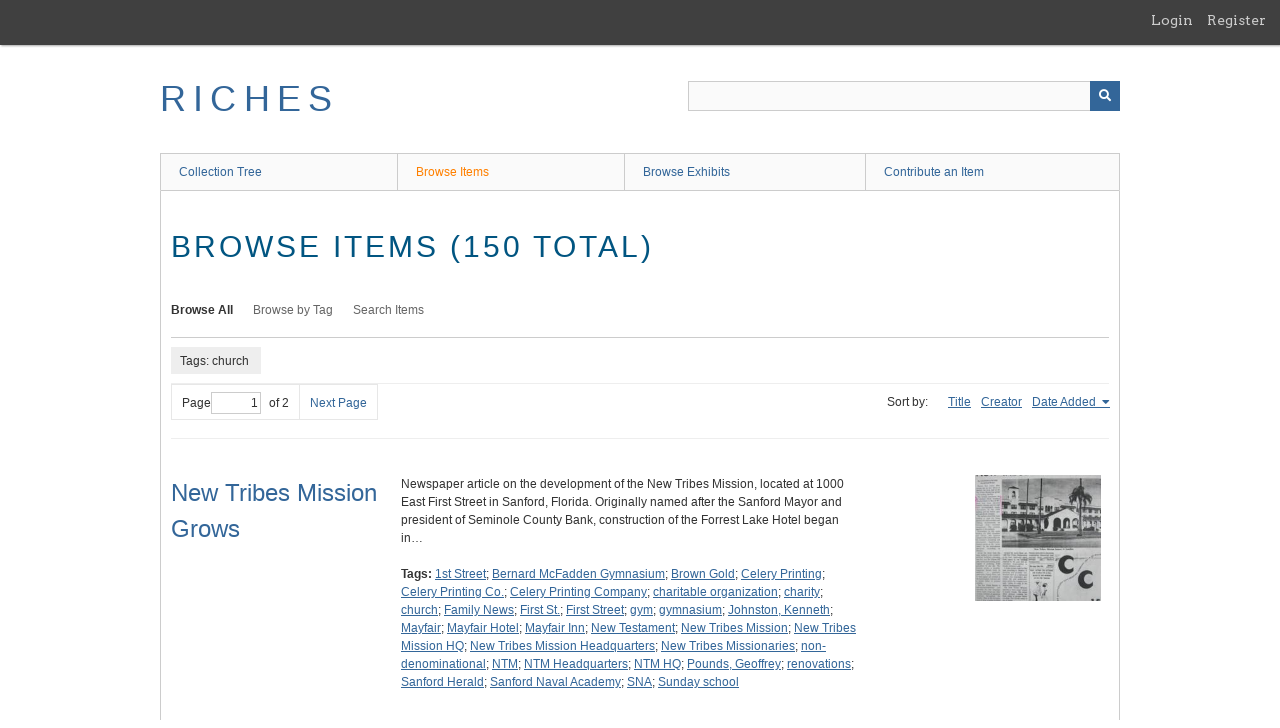

--- FILE ---
content_type: text/html; charset=utf-8
request_url: https://richesmi.cah.ucf.edu/omeka/items/browse?tags=church&sort_field=added
body_size: 83250
content:
<!DOCTYPE html>
<html class="" lang="en-US">
<head>
    <meta charset="utf-8">
    <meta name="viewport" content="width=device-width, initial-scale=1" />
           
        <title>Browse Items &middot; RICHES</title>

    <link rel="alternate" type="application/rss+xml" title="Omeka RSS Feed" href="/omeka/items/browse?tags=church&amp;sort_field=added&amp;output=rss2" /><link rel="alternate" type="application/atom+xml" title="Omeka Atom Feed" href="/omeka/items/browse?tags=church&amp;sort_field=added&amp;output=atom" />
        <!-- Stylesheets -->
    <link href="/omeka/application/views/scripts/css/public.css?v=3.1.2" media="screen" rel="stylesheet" type="text/css" >
<link href="/omeka/plugins/GuestUser/views/public/css/guest-user.css?v=3.1.2" media="all" rel="stylesheet" type="text/css" >
<link href="//fonts.googleapis.com/css?family=Arvo:400" media="screen" rel="stylesheet" type="text/css" >
<link href="/omeka/application/views/scripts/css/admin-bar.css?v=3.1.2" media="screen" rel="stylesheet" type="text/css" >
<link href="/omeka/application/views/scripts/css/iconfonts.css?v=3.1.2" media="all" rel="stylesheet" type="text/css" >
<link href="/omeka/themes/theme-berlin/css/skeleton.css?v=3.1.2" media="all" rel="stylesheet" type="text/css" >
<link href="/omeka/themes/theme-berlin/css/style.css?v=3.1.2" media="all" rel="stylesheet" type="text/css" >    <!-- JavaScripts -->
                        <script type="text/javascript" src="//ajax.googleapis.com/ajax/libs/jquery/3.6.0/jquery.min.js"></script>
<script type="text/javascript">
    //<!--
    window.jQuery || document.write("<script type=\"text\/javascript\" src=\"\/omeka\/application\/views\/scripts\/javascripts\/vendor\/jquery.js?v=3.1.2\" charset=\"utf-8\"><\/script>")    //-->
</script>
<script type="text/javascript" src="//ajax.googleapis.com/ajax/libs/jqueryui/1.12.1/jquery-ui.min.js"></script>
<script type="text/javascript">
    //<!--
    window.jQuery.ui || document.write("<script type=\"text\/javascript\" src=\"\/omeka\/application\/views\/scripts\/javascripts\/vendor\/jquery-ui.js?v=3.1.2\" charset=\"utf-8\"><\/script>")    //-->
</script>
<script type="text/javascript" src="/omeka/application/views/scripts/javascripts/vendor/jquery.ui.touch-punch.js"></script>
<script type="text/javascript">
    //<!--
    jQuery.noConflict();    //-->
</script>
<script type="text/javascript" src="/omeka/plugins/GuestUser/views/public/javascripts/guest-user.js?v=3.1.2"></script>
<!--[if (gte IE 6)&(lte IE 8)]><script type="text/javascript" src="/omeka/application/views/scripts/javascripts/vendor/selectivizr.js?v=3.1.2"></script><![endif]-->
<script type="text/javascript" src="/omeka/application/views/scripts/javascripts/vendor/respond.js?v=3.1.2"></script>
<script type="text/javascript" src="/omeka/application/views/scripts/javascripts/vendor/jquery-accessibleMegaMenu.js?v=3.1.2"></script>
<script type="text/javascript" src="/omeka/themes/theme-berlin/javascripts/berlin.js?v=3.1.2"></script>
<script type="text/javascript" src="/omeka/application/views/scripts/javascripts/globals.js?v=3.1.2"></script></head>
 <body class="admin-bar items browse">
    <a href="#content" id="skipnav">Skip to main content</a>
    <nav id="admin-bar">

<ul class="navigation">
    <li>
        <a id="menu-guest-user-login" href="/omeka/guest-user/user/login">Login</a>
    </li>
    <li>
        <a id="menu-guest-user-register" href="/omeka/guest-user/user/register">Register</a>
    </li>
</ul></nav>
        <header role="banner">
            <div id='guest-user-register-info'></div>            <div id="site-title"><a href="https://richesmi.cah.ucf.edu/omeka" >RICHES</a>
</div>

            <div id="search-container" role="search">

                                <form id="search-form" name="search-form" action="/omeka/search" aria-label="Search" method="get">    <input type="text" name="query" id="query" value="" title="Query" aria-label="Query" aria-labelledby="search-form query">            <input type="hidden" name="query_type" value="keyword" id="query_type">                <input type="hidden" name="record_types[]" value="Item">                <input type="hidden" name="record_types[]" value="Collection">                <input type="hidden" name="record_types[]" value="Exhibit">                <button name="submit_search" id="submit_search" type="submit" value="Submit" title="Submit" class="button" aria-label="Submit" aria-labelledby="search-form submit_search"><span class="icon" aria-hidden="true"></span></button></form>
            </div>
        </header>

         <div id="primary-nav" role="navigation">
             <ul class="navigation">
    <li>
        <a href="/omeka/collection-tree">Collection Tree</a>
    </li>
    <li class="active">
        <a href="/omeka/items/browse">Browse Items</a>
    </li>
    <li>
        <a href="/omeka/exhibits">Browse Exhibits</a>
    </li>
    <li>
        <a href="/omeka/contribution">Contribute an Item</a>
    </li>
</ul>         </div>

         <div id="mobile-nav" role="navigation" aria-label="Mobile Navigation">
             <ul class="navigation">
    <li>
        <a href="/omeka/collection-tree">Collection Tree</a>
    </li>
    <li class="active">
        <a href="/omeka/items/browse">Browse Items</a>
    </li>
    <li>
        <a href="/omeka/exhibits">Browse Exhibits</a>
    </li>
    <li>
        <a href="/omeka/contribution">Contribute an Item</a>
    </li>
</ul>         </div>
        
    <div id="content" role="main" tabindex="-1">


<h1>Browse Items (150 total)</h1>

<nav class="items-nav navigation secondary-nav">
    <ul class="navigation">
    <li class="active">
        <a href="/omeka/items/browse">Browse All</a>
    </li>
    <li>
        <a href="/omeka/items/tags">Browse by Tag</a>
    </li>
    <li>
        <a href="/omeka/items/search">Search Items</a>
    </li>
</ul></nav>

<div id="item-filters"><ul><li class="tags">Tags: church</li></ul></div>
<nav class="pagination-nav" aria-label="Pagination">
    <ul class="pagination">
        
        <li class="page-input">
        <form action="/omeka/items/browse" method="get" accept-charset="utf-8">
        <input type="hidden" name="tags" value="church"><input type="hidden" name="sort_field" value="added"><label>Page<input type="text" name="page" title="Current Page" value="1"></label> of 2        </form>
        </li>

                <!-- Next page link -->
        <li class="pagination_next">
                        <a rel="next" href="/omeka/items/browse?tags=church&amp;sort_field=added&amp;page=2">Next Page</a>
        </li>
            </ul>
</nav>



<div id="sort-links">
    <span class="sort-label">Sort by: </span><ul id="sort-links-list"><li  ><a href="/omeka/items/browse?tags=church&amp;sort_field=Dublin+Core%2CTitle" aria-label="Sort ascending Title" title="Sort ascending">Title <span role="presentation" class="sort-icon"></span></a></li><li  ><a href="/omeka/items/browse?tags=church&amp;sort_field=Dublin+Core%2CCreator" aria-label="Sort ascending Creator" title="Sort ascending">Creator <span role="presentation" class="sort-icon"></span></a></li><li class="sorting asc" ><a href="/omeka/items/browse?tags=church&amp;sort_field=added&amp;sort_dir=d" aria-label="Sorting ascending Date Added" title="Sorting ascending">Date Added <span role="presentation" class="sort-icon"></span></a></li></ul></div>


<div class="item record">
    <h2><a href="/omeka/items/show/520" class="permalink">New Tribes Mission Grows</a></h2>
    <div class="item-meta">
        <div class="item-img">
        <a href="/omeka/items/show/520"><img src="https://richesmi.cah.ucf.edu/omeka/files/square_thumbnails/480c15fec9f0c4a81da3475a9d1ef9fc.jpg" alt="SC00057.jpg" title="SC00057.jpg"></a>    </div>
    
        <div class="item-description">
        Newspaper article on the development of the New Tribes Mission, located at 1000 East First Street in Sanford, Florida. Originally named after the Sanford Mayor and president of Seminole County Bank, construction of the Forrest Lake Hotel began in…    </div>
    
        <div class="tags"><p><strong>Tags:</strong>
        <a href="/omeka/items/browse?tags=1st+Street" rel="tag">1st Street</a>; <a href="/omeka/items/browse?tags=Bernard+McFadden+Gymnasium" rel="tag">Bernard McFadden Gymnasium</a>; <a href="/omeka/items/browse?tags=Brown+Gold" rel="tag">Brown Gold</a>; <a href="/omeka/items/browse?tags=Celery+Printing" rel="tag">Celery Printing</a>; <a href="/omeka/items/browse?tags=Celery+Printing+Co." rel="tag">Celery Printing Co.</a>; <a href="/omeka/items/browse?tags=Celery+Printing+Company" rel="tag">Celery Printing Company</a>; <a href="/omeka/items/browse?tags=charitable+organization" rel="tag">charitable organization</a>; <a href="/omeka/items/browse?tags=charity" rel="tag">charity</a>; <a href="/omeka/items/browse?tags=church" rel="tag">church</a>; <a href="/omeka/items/browse?tags=Family+News" rel="tag">Family News</a>; <a href="/omeka/items/browse?tags=First+St." rel="tag">First St.</a>; <a href="/omeka/items/browse?tags=First+Street" rel="tag">First Street</a>; <a href="/omeka/items/browse?tags=gym" rel="tag">gym</a>; <a href="/omeka/items/browse?tags=gymnasium" rel="tag">gymnasium</a>; <a href="/omeka/items/browse?tags=Johnston%2C+Kenneth" rel="tag">Johnston, Kenneth</a>; <a href="/omeka/items/browse?tags=Mayfair" rel="tag">Mayfair</a>; <a href="/omeka/items/browse?tags=Mayfair+Hotel" rel="tag">Mayfair Hotel</a>; <a href="/omeka/items/browse?tags=Mayfair+Inn" rel="tag">Mayfair Inn</a>; <a href="/omeka/items/browse?tags=New+Testament" rel="tag">New Testament</a>; <a href="/omeka/items/browse?tags=New+Tribes+Mission" rel="tag">New Tribes Mission</a>; <a href="/omeka/items/browse?tags=New+Tribes+Mission++HQ" rel="tag">New Tribes Mission  HQ</a>; <a href="/omeka/items/browse?tags=New+Tribes+Mission+Headquarters" rel="tag">New Tribes Mission Headquarters</a>; <a href="/omeka/items/browse?tags=New+Tribes+Missionaries" rel="tag">New Tribes Missionaries</a>; <a href="/omeka/items/browse?tags=non-denominational" rel="tag">non-denominational</a>; <a href="/omeka/items/browse?tags=NTM" rel="tag">NTM</a>; <a href="/omeka/items/browse?tags=NTM+Headquarters" rel="tag">NTM Headquarters</a>; <a href="/omeka/items/browse?tags=NTM+HQ" rel="tag">NTM HQ</a>; <a href="/omeka/items/browse?tags=Pounds%2C+Geoffrey" rel="tag">Pounds, Geoffrey</a>; <a href="/omeka/items/browse?tags=renovations" rel="tag">renovations</a>; <a href="/omeka/items/browse?tags=Sanford+Herald" rel="tag">Sanford Herald</a>; <a href="/omeka/items/browse?tags=Sanford+Naval+Academy" rel="tag">Sanford Naval Academy</a>; <a href="/omeka/items/browse?tags=SNA" rel="tag">SNA</a>; <a href="/omeka/items/browse?tags=Sunday+school" rel="tag">Sunday school</a></p>
    </div>
    
    
    </div><!-- end class="item-meta" -->
</div><!-- end class="item hentry" -->
<div class="item record">
    <h2><a href="/omeka/items/show/1354" class="permalink">First Methodist Church of Orlando Postcard</a></h2>
    <div class="item-meta">
        <div class="item-img">
        <a href="/omeka/items/show/1354"><img src="https://richesmi.cah.ucf.edu/omeka/files/square_thumbnails/04a9b90bea550e320bae79c017adbe88.jpg" alt="OC00052.pdf" title="OC00052.pdf"></a>    </div>
    
        <div class="item-description">
        Postcard showing the First Methodist Episcopal Church of Orlando, formerly located at 142 East Jackson Street. The building was constructed in 1913 in Greek Classical Revival style with yellow brick. The building cost $50,000 to construct. The…    </div>
    
        <div class="tags"><p><strong>Tags:</strong>
        <a href="/omeka/items/browse?tags=Ashbury+Hall" rel="tag">Ashbury Hall</a>; <a href="/omeka/items/browse?tags=church" rel="tag">church</a>; <a href="/omeka/items/browse?tags=Cook%2C+Thomas" rel="tag">Cook, Thomas</a>; <a href="/omeka/items/browse?tags=First+Methodist+Church+of+Orlando" rel="tag">First Methodist Church of Orlando</a>; <a href="/omeka/items/browse?tags=First+Methodist+Episcopal+Church+of+Orlando" rel="tag">First Methodist Episcopal Church of Orlando</a>; <a href="/omeka/items/browse?tags=First+United+Methodist+Church+of+Orlando" rel="tag">First United Methodist Church of Orlando</a>; <a href="/omeka/items/browse?tags=Genuine+Curteich-Chicago" rel="tag">Genuine Curteich-Chicago</a>; <a href="/omeka/items/browse?tags=Jackson+Street" rel="tag">Jackson Street</a>; <a href="/omeka/items/browse?tags=Ledbetter+Building" rel="tag">Ledbetter Building</a>; <a href="/omeka/items/browse?tags=Methodism" rel="tag">Methodism</a>; <a href="/omeka/items/browse?tags=Methodist+church" rel="tag">Methodist church</a>; <a href="/omeka/items/browse?tags=Methodists" rel="tag">Methodists</a>; <a href="/omeka/items/browse?tags=Orange+News+Company" rel="tag">Orange News Company</a>; <a href="/omeka/items/browse?tags=orlando" rel="tag">orlando</a>; <a href="/omeka/items/browse?tags=Wesley+Hall" rel="tag">Wesley Hall</a></p>
    </div>
    
    
    </div><!-- end class="item-meta" -->
</div><!-- end class="item hentry" -->
<div class="item record">
    <h2><a href="/omeka/items/show/1355" class="permalink">First Presbyterian Church of Orlando Postcard</a></h2>
    <div class="item-meta">
        <div class="item-img">
        <a href="/omeka/items/show/1355"><img src="https://richesmi.cah.ucf.edu/omeka/files/square_thumbnails/261d20c024e63109ee10ac001e8c372c.jpg" alt="OC00053.pdf" title="OC00053.pdf"></a>    </div>
    
        <div class="item-description">
        Postcard showing the First Presbyterian Church of Orlando, formerly located at 106 East Church Street. The First Presbyterian Church of Orlando was organized in 1876. Its first pastor was Reverend Henry Keigwin. It first congregated in the Union Free…    </div>
    
        <div class="tags"><p><strong>Tags:</strong>
        <a href="/omeka/items/browse?tags=church" rel="tag">church</a>; <a href="/omeka/items/browse?tags=Church+Street" rel="tag">Church Street</a>; <a href="/omeka/items/browse?tags=Congregational+Church+of+Orlando" rel="tag">Congregational Church of Orlando</a>; <a href="/omeka/items/browse?tags=First+Presbyterian+Church+of+Orlando" rel="tag">First Presbyterian Church of Orlando</a>; <a href="/omeka/items/browse?tags=Heritage+Center" rel="tag">Heritage Center</a>; <a href="/omeka/items/browse?tags=Jacoby+Art+Glass+Company" rel="tag">Jacoby Art Glass Company</a>; <a href="/omeka/items/browse?tags=Keigwin%2C+Henry" rel="tag">Keigwin, Henry</a>; <a href="/omeka/items/browse?tags=King%2C+Murray+S." rel="tag">King, Murray S.</a>; <a href="/omeka/items/browse?tags=Meditation+Room" rel="tag">Meditation Room</a>; <a href="/omeka/items/browse?tags=Meyers%2C+Frank" rel="tag">Meyers, Frank</a>; <a href="/omeka/items/browse?tags=orlando" rel="tag">orlando</a>; <a href="/omeka/items/browse?tags=Presbyterian+church" rel="tag">Presbyterian church</a>; <a href="/omeka/items/browse?tags=Presbyterians" rel="tag">Presbyterians</a>; <a href="/omeka/items/browse?tags=Union+Free+Church" rel="tag">Union Free Church</a>; <a href="/omeka/items/browse?tags=Westminster+Towers" rel="tag">Westminster Towers</a></p>
    </div>
    
    
    </div><!-- end class="item-meta" -->
</div><!-- end class="item hentry" -->
<div class="item record">
    <h2><a href="/omeka/items/show/1398" class="permalink">St. Luke&#039;s Episcopal Church Historical Records</a></h2>
    <div class="item-meta">
        <div class="item-img">
        <a href="/omeka/items/show/1398"><img src="https://richesmi.cah.ucf.edu/omeka/files/square_thumbnails/b5eedc285a83ffeae191d5dbf1105a58.jpg" alt="SLEC00001.pdf" title="SLEC00001.pdf"></a>    </div>
    
        <div class="item-description">
        Selected pages from St. Luke&#039;s Episcopal Church&#039;s record book covering the period 1888 through 1959 including a brief history of the mission. The record book includes baptisms, confirmations, communicants, marriagess, and burials. St. Luke&#039;s Church…    </div>
    
        <div class="tags"><p><strong>Tags:</strong>
        <a href="/omeka/items/browse?tags=Allen%2C+Dorothy+Cleaver" rel="tag">Allen, Dorothy Cleaver</a>; <a href="/omeka/items/browse?tags=Allen%2C+Dorothy+Eleanor" rel="tag">Allen, Dorothy Eleanor</a>; <a href="/omeka/items/browse?tags=Allen%2C+Emily+Judson" rel="tag">Allen, Emily Judson</a>; <a href="/omeka/items/browse?tags=Allen%2C+Georgia+Drysdale" rel="tag">Allen, Georgia Drysdale</a>; <a href="/omeka/items/browse?tags=Allen%2C+Georgie" rel="tag">Allen, Georgie</a>; <a href="/omeka/items/browse?tags=Allen%2C+L.+P." rel="tag">Allen, L. P.</a>; <a href="/omeka/items/browse?tags=Allen%2C+Lawrence+Daniel" rel="tag">Allen, Lawrence Daniel</a>; <a href="/omeka/items/browse?tags=Allen%2C+Lawrence+P." rel="tag">Allen, Lawrence P.</a>; <a href="/omeka/items/browse?tags=Allen%2C+Lawrence+Porcher" rel="tag">Allen, Lawrence Porcher</a>; <a href="/omeka/items/browse?tags=Allen%2C+Margaret" rel="tag">Allen, Margaret</a>; <a href="/omeka/items/browse?tags=Allen%2C+Margaret+M." rel="tag">Allen, Margaret M.</a>; <a href="/omeka/items/browse?tags=Allen%2C+Margaret+McG." rel="tag">Allen, Margaret McG.</a>; <a href="/omeka/items/browse?tags=Allen%2C+Margaret+McGregor" rel="tag">Allen, Margaret McGregor</a>; <a href="/omeka/items/browse?tags=Anderson%2C+Indiana" rel="tag">Anderson, Indiana</a>; <a href="/omeka/items/browse?tags=Andrews%2C+Edward+Porcher" rel="tag">Andrews, Edward Porcher</a>; <a href="/omeka/items/browse?tags=Andrews%2C+Lewis+S.%2C+III" rel="tag">Andrews, Lewis S., III</a>; <a href="/omeka/items/browse?tags=Andrews%2C+Lewis+Sutton" rel="tag">Andrews, Lewis Sutton</a>; <a href="/omeka/items/browse?tags=Andrews%2C+Myrtis+Porcher" rel="tag">Andrews, Myrtis Porcher</a>; <a href="/omeka/items/browse?tags=Andrews%2C+Norris" rel="tag">Andrews, Norris</a>; <a href="/omeka/items/browse?tags=Annie" rel="tag">Annie</a>; <a href="/omeka/items/browse?tags=apoplexy" rel="tag">apoplexy</a>; <a href="/omeka/items/browse?tags=Arney%2C+Annie+M." rel="tag">Arney, Annie M.</a>; <a href="/omeka/items/browse?tags=Atchison%2C+Kansas" rel="tag">Atchison, Kansas</a>; <a href="/omeka/items/browse?tags=Atkinson%2C+Christine+R." rel="tag">Atkinson, Christine R.</a>; <a href="/omeka/items/browse?tags=augina+pectoris" rel="tag">augina pectoris</a>; <a href="/omeka/items/browse?tags=Bache%2C+H.+F." rel="tag">Bache, H. F.</a>; <a href="/omeka/items/browse?tags=Bache%2C+Harold+Franklin" rel="tag">Bache, Harold Franklin</a>; <a href="/omeka/items/browse?tags=Banyan" rel="tag">Banyan</a>; <a href="/omeka/items/browse?tags=baptism" rel="tag">baptism</a>; <a href="/omeka/items/browse?tags=Barganier%2C+Milton+Ernest" rel="tag">Barganier, Milton Ernest</a>; <a href="/omeka/items/browse?tags=Barganier%2C+Peggy" rel="tag">Barganier, Peggy</a>; <a href="/omeka/items/browse?tags=Bartow" rel="tag">Bartow</a>; <a href="/omeka/items/browse?tags=Bascom%2C+C.+H." rel="tag">Bascom, C. H.</a>; <a href="/omeka/items/browse?tags=Bayliss%2C+F.+C." rel="tag">Bayliss, F. C.</a>; <a href="/omeka/items/browse?tags=Bell%2C+Fanny+Henrietta" rel="tag">Bell, Fanny Henrietta</a>; <a href="/omeka/items/browse?tags=Bertine%2C+Celestine+L." rel="tag">Bertine, Celestine L.</a>; <a href="/omeka/items/browse?tags=Bishops+Oratory" rel="tag">Bishops Oratory</a>; <a href="/omeka/items/browse?tags=Black%2C+Addie+E." rel="tag">Black, Addie E.</a>; <a href="/omeka/items/browse?tags=Black%2C+Adelaide" rel="tag">Black, Adelaide</a>; <a href="/omeka/items/browse?tags=Black%2C+Adelaide+E." rel="tag">Black, Adelaide E.</a>; <a href="/omeka/items/browse?tags=Black%2C+Adelaide+E.+S." rel="tag">Black, Adelaide E. S.</a>; <a href="/omeka/items/browse?tags=Black%2C+Adelaide+S." rel="tag">Black, Adelaide S.</a>; <a href="/omeka/items/browse?tags=Black%2C+Bernard+E." rel="tag">Black, Bernard E.</a>; <a href="/omeka/items/browse?tags=Black%2C+Bernard+Ellis" rel="tag">Black, Bernard Ellis</a>; <a href="/omeka/items/browse?tags=Black%2C+Dorothea+Reynolds" rel="tag">Black, Dorothea Reynolds</a>; <a href="/omeka/items/browse?tags=Black%2C+Dorothy+Reynolds" rel="tag">Black, Dorothy Reynolds</a>; <a href="/omeka/items/browse?tags=Black%2C+Elise+Catharine" rel="tag">Black, Elise Catharine</a>; <a href="/omeka/items/browse?tags=Black%2C+Elsia+Catherine" rel="tag">Black, Elsia Catherine</a>; <a href="/omeka/items/browse?tags=Black%2C+Frank+Gould" rel="tag">Black, Frank Gould</a>; <a href="/omeka/items/browse?tags=Black%2C+Frank+H." rel="tag">Black, Frank H.</a>; <a href="/omeka/items/browse?tags=Black%2C+Fred+H." rel="tag">Black, Fred H.</a>; <a href="/omeka/items/browse?tags=Black%2C+Fred+Herbert" rel="tag">Black, Fred Herbert</a>; <a href="/omeka/items/browse?tags=Black%2C+Frederick+H." rel="tag">Black, Frederick H.</a>; <a href="/omeka/items/browse?tags=Black%2C+Herbert" rel="tag">Black, Herbert</a>; <a href="/omeka/items/browse?tags=Black%2C+Mary+A." rel="tag">Black, Mary A.</a>; <a href="/omeka/items/browse?tags=Black%2C+Sarah+Alizina" rel="tag">Black, Sarah Alizina</a>; <a href="/omeka/items/browse?tags=Black%2C+Sarah+Alyina" rel="tag">Black, Sarah Alyina</a>; <a href="/omeka/items/browse?tags=Blythe%2C+Mary+Nancy" rel="tag">Blythe, Mary Nancy</a>; <a href="/omeka/items/browse?tags=Bornefeldt%2C+Harold+A." rel="tag">Bornefeldt, Harold A.</a>; <a href="/omeka/items/browse?tags=Bornefeldt%2C+Maurine+E." rel="tag">Bornefeldt, Maurine E.</a>; <a href="/omeka/items/browse?tags=Boston%2C+Massachusetts" rel="tag">Boston, Massachusetts</a>; <a href="/omeka/items/browse?tags=Bowers%2C+J.+Brady" rel="tag">Bowers, J. Brady</a>; <a href="/omeka/items/browse?tags=Bowers%2C+May+L." rel="tag">Bowers, May L.</a>; <a href="/omeka/items/browse?tags=Boynard%2C+Anna+S." rel="tag">Boynard, Anna S.</a>; <a href="/omeka/items/browse?tags=Bram%2C+Martin" rel="tag">Bram, Martin</a>; <a href="/omeka/items/browse?tags=Brannin%2C+Charles" rel="tag">Brannin, Charles</a>; <a href="/omeka/items/browse?tags=Brannin%2C+Charles+Lamdear" rel="tag">Brannin, Charles Lamdear</a>; <a href="/omeka/items/browse?tags=Brannin%2C+Charles+Robert" rel="tag">Brannin, Charles Robert</a>; <a href="/omeka/items/browse?tags=Brannin%2C+J.+Brady" rel="tag">Brannin, J. Brady</a>; <a href="/omeka/items/browse?tags=Brannin%2C+Jennie+May" rel="tag">Brannin, Jennie May</a>; <a href="/omeka/items/browse?tags=Brannin%2C+Marjory+La+Roche" rel="tag">Brannin, Marjory La Roche</a>; <a href="/omeka/items/browse?tags=Brannin%2C+Marjory+LaRoche" rel="tag">Brannin, Marjory LaRoche</a>; <a href="/omeka/items/browse?tags=Brannin%2C+Martha+E." rel="tag">Brannin, Martha E.</a>; <a href="/omeka/items/browse?tags=Brannin%2C+Michael+Wayne" rel="tag">Brannin, Michael Wayne</a>; <a href="/omeka/items/browse?tags=Brannin%2C+Michelle+Marie" rel="tag">Brannin, Michelle Marie</a>; <a href="/omeka/items/browse?tags=Brannin%2C+Robert" rel="tag">Brannin, Robert</a>; <a href="/omeka/items/browse?tags=Brannin%2C+Sandra+Elizabeth" rel="tag">Brannin, Sandra Elizabeth</a>; <a href="/omeka/items/browse?tags=Brantly" rel="tag">Brantly</a>; <a href="/omeka/items/browse?tags=Braun%2C+Mary+E." rel="tag">Braun, Mary E.</a>; <a href="/omeka/items/browse?tags=Braun%2C+Mary+E.+La+Roche" rel="tag">Braun, Mary E. La Roche</a>; <a href="/omeka/items/browse?tags=Braun%2C+P." rel="tag">Braun, P.</a>; <a href="/omeka/items/browse?tags=Braun%2C+Peter" rel="tag">Braun, Peter</a>; <a href="/omeka/items/browse?tags=Bright%27s+Disease" rel="tag">Bright&#039;s Disease</a>; <a href="/omeka/items/browse?tags=Brooklyn%2C+New+Jersey" rel="tag">Brooklyn, New Jersey</a>; <a href="/omeka/items/browse?tags=Brown%2C+B.+F." rel="tag">Brown, B. F.</a>; <a href="/omeka/items/browse?tags=Brown%2C+B.+H." rel="tag">Brown, B. H.</a>; <a href="/omeka/items/browse?tags=burial" rel="tag">burial</a>; <a href="/omeka/items/browse?tags=Burns%2C+Cathrine+B." rel="tag">Burns, Cathrine B.</a>; <a href="/omeka/items/browse?tags=Buttmony%2C+G.+W." rel="tag">Buttmony, G. W.</a>; <a href="/omeka/items/browse?tags=cancer" rel="tag">cancer</a>; <a href="/omeka/items/browse?tags=carcinoma" rel="tag">carcinoma</a>; <a href="/omeka/items/browse?tags=carpenter" rel="tag">carpenter</a>; <a href="/omeka/items/browse?tags=Carpenter%2C+J.+B." rel="tag">Carpenter, J. B.</a>; <a href="/omeka/items/browse?tags=Carpenter%2C+Sam+B." rel="tag">Carpenter, Sam B.</a>; <a href="/omeka/items/browse?tags=Carr%2C+Birdie+M." rel="tag">Carr, Birdie M.</a>; <a href="/omeka/items/browse?tags=Carr%2C+Birdie+May+Birt" rel="tag">Carr, Birdie May Birt</a>; <a href="/omeka/items/browse?tags=Carr%2C+Ira+Nelson" rel="tag">Carr, Ira Nelson</a>; <a href="/omeka/items/browse?tags=Carr%2C+William+Milton" rel="tag">Carr, William Milton</a>; <a href="/omeka/items/browse?tags=Carter-Denny%2C+Nina+Elizabeth" rel="tag">Carter-Denny, Nina Elizabeth</a>; <a href="/omeka/items/browse?tags=cemetery" rel="tag">cemetery</a>; <a href="/omeka/items/browse?tags=cerebral+hemorrhage" rel="tag">cerebral hemorrhage</a>; <a href="/omeka/items/browse?tags=Chandler%2C+Anice+Bernice" rel="tag">Chandler, Anice Bernice</a>; <a href="/omeka/items/browse?tags=Chandler%2C+Anice+L." rel="tag">Chandler, Anice L.</a>; <a href="/omeka/items/browse?tags=Chandler%2C+O.+H." rel="tag">Chandler, O. H.</a>; <a href="/omeka/items/browse?tags=Chandler%2C+Wyatt+Elijah" rel="tag">Chandler, Wyatt Elijah</a>; <a href="/omeka/items/browse?tags=Charles%2C+John+Allen" rel="tag">Charles, John Allen</a>; <a href="/omeka/items/browse?tags=Charles%2C+John+Green" rel="tag">Charles, John Green</a>; <a href="/omeka/items/browse?tags=Charles%2C+Margaret+Quantock" rel="tag">Charles, Margaret Quantock</a>; <a href="/omeka/items/browse?tags=Charleston+County%2C+South+Carolina" rel="tag">Charleston County, South Carolina</a>; <a href="/omeka/items/browse?tags=Charleston%2C+South+Carolina" rel="tag">Charleston, South Carolina</a>; <a href="/omeka/items/browse?tags=Chase%2C+Daniel" rel="tag">Chase, Daniel</a>; <a href="/omeka/items/browse?tags=Chase%2C+Mary+Palmer" rel="tag">Chase, Mary Palmer</a>; <a href="/omeka/items/browse?tags=church" rel="tag">church</a>; <a href="/omeka/items/browse?tags=church+records" rel="tag">church records</a>; <a href="/omeka/items/browse?tags=church+register" rel="tag">church register</a>; <a href="/omeka/items/browse?tags=City+Point" rel="tag">City Point</a>; <a href="/omeka/items/browse?tags=Clary%2C+Lutie+F." rel="tag">Clary, Lutie F.</a>; <a href="/omeka/items/browse?tags=Cleveland%2C+Alfred+Sidney" rel="tag">Cleveland, Alfred Sidney</a>; <a href="/omeka/items/browse?tags=Cleveland%2C+Charles" rel="tag">Cleveland, Charles</a>; <a href="/omeka/items/browse?tags=Cloud%2C+Lillian+Victoria" rel="tag">Cloud, Lillian Victoria</a>; <a href="/omeka/items/browse?tags=Cloud%2C+Lula+M.+Miller" rel="tag">Cloud, Lula M. Miller</a>; <a href="/omeka/items/browse?tags=Cloud%2C+Lulu" rel="tag">Cloud, Lulu</a>; <a href="/omeka/items/browse?tags=Cloud%2C+Robert+Pryor" rel="tag">Cloud, Robert Pryor</a>; <a href="/omeka/items/browse?tags=Cocoa" rel="tag">Cocoa</a>; <a href="/omeka/items/browse?tags=Coggin%2C+Floyd+L." rel="tag">Coggin, Floyd L.</a>; <a href="/omeka/items/browse?tags=Collinwod%2C+Tennessee" rel="tag">Collinwod, Tennessee</a>; <a href="/omeka/items/browse?tags=Cologne%2C+Germany" rel="tag">Cologne, Germany</a>; <a href="/omeka/items/browse?tags=communicants" rel="tag">communicants</a>; <a href="/omeka/items/browse?tags=confirmation" rel="tag">confirmation</a>; <a href="/omeka/items/browse?tags=consumption" rel="tag">consumption</a>; <a href="/omeka/items/browse?tags=Copeland%2C+C.+R." rel="tag">Copeland, C. R.</a>; <a href="/omeka/items/browse?tags=coquina" rel="tag">coquina</a>; <a href="/omeka/items/browse?tags=coronary+disease" rel="tag">coronary disease</a>; <a href="/omeka/items/browse?tags=coronary+sclerosis" rel="tag">coronary sclerosis</a>; <a href="/omeka/items/browse?tags=court" rel="tag">court</a>; <a href="/omeka/items/browse?tags=Courtenay" rel="tag">Courtenay</a>; <a href="/omeka/items/browse?tags=Cresson%2C+W.+H." rel="tag">Cresson, W. H.</a>; <a href="/omeka/items/browse?tags=Cuthbertson%2C+Hugh+E." rel="tag">Cuthbertson, Hugh E.</a>; <a href="/omeka/items/browse?tags=Daffern%2C+Margerie" rel="tag">Daffern, Margerie</a>; <a href="/omeka/items/browse?tags=Daffern%2C+Marjory" rel="tag">Daffern, Marjory</a>; <a href="/omeka/items/browse?tags=Daffern%2C+Thomas" rel="tag">Daffern, Thomas</a>; <a href="/omeka/items/browse?tags=Daffern%2C+Thomas+J." rel="tag">Daffern, Thomas J.</a>; <a href="/omeka/items/browse?tags=Dawson%2C+Georgia" rel="tag">Dawson, Georgia</a>; <a href="/omeka/items/browse?tags=Dayas%2C+Beatrice" rel="tag">Dayas, Beatrice</a>; <a href="/omeka/items/browse?tags=Daytona" rel="tag">Daytona</a>; <a href="/omeka/items/browse?tags=DcLoy%2C+Cline+Monts" rel="tag">DcLoy, Cline Monts</a>; <a href="/omeka/items/browse?tags=Decatur%2C+Georgia" rel="tag">Decatur, Georgia</a>; <a href="/omeka/items/browse?tags=Delespine" rel="tag">Delespine</a>; <a href="/omeka/items/browse?tags=Dillons%2C+Lois+Sams" rel="tag">Dillons, Lois Sams</a>; <a href="/omeka/items/browse?tags=Dingham%2C+Celestina+La+R." rel="tag">Dingham, Celestina La R.</a>; <a href="/omeka/items/browse?tags=Dingman%2C+Celestina+LaRoche" rel="tag">Dingman, Celestina LaRoche</a>; <a href="/omeka/items/browse?tags=Dingman%2C+Clara+A." rel="tag">Dingman, Clara A.</a>; <a href="/omeka/items/browse?tags=Dingman%2C+Clara+Martha" rel="tag">Dingman, Clara Martha</a>; <a href="/omeka/items/browse?tags=Dingman%2C+Robert+Vernon" rel="tag">Dingman, Robert Vernon</a>; <a href="/omeka/items/browse?tags=Dingman%2C+William+R." rel="tag">Dingman, William R.</a>; <a href="/omeka/items/browse?tags=Dyal%2C+Georgia+D." rel="tag">Dyal, Georgia D.</a>; <a href="/omeka/items/browse?tags=Dyal%2C+Wesley" rel="tag">Dyal, Wesley</a>; <a href="/omeka/items/browse?tags=Elliston%2C+Henry+H." rel="tag">Elliston, Henry H.</a>; <a href="/omeka/items/browse?tags=Episcopalian+church" rel="tag">Episcopalian church</a>; <a href="/omeka/items/browse?tags=Episcopalians" rel="tag">Episcopalians</a>; <a href="/omeka/items/browse?tags=Fauner%2C+Lowell+B." rel="tag">Fauner, Lowell B.</a>; <a href="/omeka/items/browse?tags=Faustina" rel="tag">Faustina</a>; <a href="/omeka/items/browse?tags=Fern+Park" rel="tag">Fern Park</a>; <a href="/omeka/items/browse?tags=Fernday%2C+Louisiana" rel="tag">Fernday, Louisiana</a>; <a href="/omeka/items/browse?tags=Field%2C+Joseph+Edward" rel="tag">Field, Joseph Edward</a>; <a href="/omeka/items/browse?tags=Folwell%2C+W.+H." rel="tag">Folwell, W. H.</a>; <a href="/omeka/items/browse?tags=Formsend%2C+Mary+A." rel="tag">Formsend, Mary A.</a>; <a href="/omeka/items/browse?tags=Fort+Knox" rel="tag">Fort Knox</a>; <a href="/omeka/items/browse?tags=Fort+Pierce" rel="tag">Fort Pierce</a>; <a href="/omeka/items/browse?tags=Fulk%2C+Hugh+Gray" rel="tag">Fulk, Hugh Gray</a>; <a href="/omeka/items/browse?tags=Fulk%2C+Hugh+Gray%2C+Jr." rel="tag">Fulk, Hugh Gray, Jr.</a>; <a href="/omeka/items/browse?tags=Fulk%2C+Hugh+Gray%2C+Sr." rel="tag">Fulk, Hugh Gray, Sr.</a>; <a href="/omeka/items/browse?tags=Fulk%2C+Jack+C." rel="tag">Fulk, Jack C.</a>; <a href="/omeka/items/browse?tags=Gainesville" rel="tag">Gainesville</a>; <a href="/omeka/items/browse?tags=Georgiana" rel="tag">Georgiana</a>; <a href="/omeka/items/browse?tags=Gimball%2C+Edward+LaRoche" rel="tag">Gimball, Edward LaRoche</a>; <a href="/omeka/items/browse?tags=Gimball%2C+Harriet+J." rel="tag">Gimball, Harriet J.</a>; <a href="/omeka/items/browse?tags=Gimball%2C+Henrietta+H." rel="tag">Gimball, Henrietta H.</a>; <a href="/omeka/items/browse?tags=Godbey%2C+Alice" rel="tag">Godbey, Alice</a>; <a href="/omeka/items/browse?tags=Godbey%2C+Alice+Cloud" rel="tag">Godbey, Alice Cloud</a>; <a href="/omeka/items/browse?tags=Godbey%2C+Robert" rel="tag">Godbey, Robert</a>; <a href="/omeka/items/browse?tags=Godby%2C+Alice+Cloud" rel="tag">Godby, Alice Cloud</a>; <a href="/omeka/items/browse?tags=Godby%2C+Robert" rel="tag">Godby, Robert</a>; <a href="/omeka/items/browse?tags=Goves%2C+Charles" rel="tag">Goves, Charles</a>; <a href="/omeka/items/browse?tags=Grace+Mission" rel="tag">Grace Mission</a>; <a href="/omeka/items/browse?tags=Grace%2C+B.+D." rel="tag">Grace, B. D.</a>; <a href="/omeka/items/browse?tags=Graham%2C+Joseph+H." rel="tag">Graham, Joseph H.</a>; <a href="/omeka/items/browse?tags=Grant%2C+Anne+E.+Fields" rel="tag">Grant, Anne E. Fields</a>; <a href="/omeka/items/browse?tags=Grant%2C+Annie+Eliza" rel="tag">Grant, Annie Eliza</a>; <a href="/omeka/items/browse?tags=Grant%2C+Irene+Carolina+Bannatinse" rel="tag">Grant, Irene Carolina Bannatinse</a>; <a href="/omeka/items/browse?tags=Grant%2C+Irene+Caroline+B." rel="tag">Grant, Irene Caroline B.</a>; <a href="/omeka/items/browse?tags=Grant%2C+Marian+H." rel="tag">Grant, Marian H.</a>; <a href="/omeka/items/browse?tags=Grant%2C+Marian+H.+L." rel="tag">Grant, Marian H. L.</a>; <a href="/omeka/items/browse?tags=Grant%2C+Marian+La+R." rel="tag">Grant, Marian La R.</a>; <a href="/omeka/items/browse?tags=Grant%2C+Marian+La+Roche" rel="tag">Grant, Marian La Roche</a>; <a href="/omeka/items/browse?tags=Grant%2C+P.+S.+J." rel="tag">Grant, P. S. J.</a>; <a href="/omeka/items/browse?tags=Grant%2C+Patrick+S.+J." rel="tag">Grant, Patrick S. J.</a>; <a href="/omeka/items/browse?tags=Grant%2C+Patrick+Simon+Joseph" rel="tag">Grant, Patrick Simon Joseph</a>; <a href="/omeka/items/browse?tags=Grant%2C+Patrick+Simson+Joseph" rel="tag">Grant, Patrick Simson Joseph</a>; <a href="/omeka/items/browse?tags=Grant%2C+R.+S.+S." rel="tag">Grant, R. S. S.</a>; <a href="/omeka/items/browse?tags=Grant%2C+Robert+Simpson" rel="tag">Grant, Robert Simpson</a>; <a href="/omeka/items/browse?tags=Grant%2C+Robert+Simpson+Stevens" rel="tag">Grant, Robert Simpson Stevens</a>; <a href="/omeka/items/browse?tags=Grant%2C+Robert+Simpson+Stevenson" rel="tag">Grant, Robert Simpson Stevenson</a>; <a href="/omeka/items/browse?tags=Grant%2C+Sam" rel="tag">Grant, Sam</a>; <a href="/omeka/items/browse?tags=Gray" rel="tag">Gray</a>; <a href="/omeka/items/browse?tags=Gray%2C+June" rel="tag">Gray, June</a>; <a href="/omeka/items/browse?tags=Gribbin%2C+Robert+E." rel="tag">Gribbin, Robert E.</a>; <a href="/omeka/items/browse?tags=Grimball%2C+Bertha+Louise" rel="tag">Grimball, Bertha Louise</a>; <a href="/omeka/items/browse?tags=Grimball%2C+Edward+L." rel="tag">Grimball, Edward L.</a>; <a href="/omeka/items/browse?tags=Grimball%2C+Edward+La+Roche" rel="tag">Grimball, Edward La Roche</a>; <a href="/omeka/items/browse?tags=Grimball%2C+Harriet+J." rel="tag">Grimball, Harriet J.</a>; <a href="/omeka/items/browse?tags=Grimes%2C+Ann+H." rel="tag">Grimes, Ann H.</a>; <a href="/omeka/items/browse?tags=Hallonquist%2C+A.+A." rel="tag">Hallonquist, A. A.</a>; <a href="/omeka/items/browse?tags=Hallonquist%2C+Adelaide" rel="tag">Hallonquist, Adelaide</a>; <a href="/omeka/items/browse?tags=Hallonquist%2C+Adelaide+A." rel="tag">Hallonquist, Adelaide A.</a>; <a href="/omeka/items/browse?tags=Hallonquist%2C+Elizabeth+Sams" rel="tag">Hallonquist, Elizabeth Sams</a>; <a href="/omeka/items/browse?tags=Hallonquist%2C+Martha+Sophia" rel="tag">Hallonquist, Martha Sophia</a>; <a href="/omeka/items/browse?tags=Halloquist%2C+Adelaide+A." rel="tag">Halloquist, Adelaide A.</a>; <a href="/omeka/items/browse?tags=Hargrave%2C+William+L." rel="tag">Hargrave, William L.</a>; <a href="/omeka/items/browse?tags=Hargrove%2C+Minnie+W." rel="tag">Hargrove, Minnie W.</a>; <a href="/omeka/items/browse?tags=Hargrove%2C+William+L." rel="tag">Hargrove, William L.</a>; <a href="/omeka/items/browse?tags=Harris%2C+Fred" rel="tag">Harris, Fred</a>; <a href="/omeka/items/browse?tags=Hart%2C+Evelyn" rel="tag">Hart, Evelyn</a>; <a href="/omeka/items/browse?tags=heart+attack" rel="tag">heart attack</a>; <a href="/omeka/items/browse?tags=Hendersonville%2C+North+Carolina" rel="tag">Hendersonville, North Carolina</a>; <a href="/omeka/items/browse?tags=Hensley%2C+James+Aaron" rel="tag">Hensley, James Aaron</a>; <a href="/omeka/items/browse?tags=Hensley%2C+Joyce+LaRoche" rel="tag">Hensley, Joyce LaRoche</a>; <a href="/omeka/items/browse?tags=Hensley%2C+Larry+Bruce" rel="tag">Hensley, Larry Bruce</a>; <a href="/omeka/items/browse?tags=Hobe+Sound" rel="tag">Hobe Sound</a>; <a href="/omeka/items/browse?tags=Holmes%2C+Beatrice+Lenington" rel="tag">Holmes, Beatrice Lenington</a>; <a href="/omeka/items/browse?tags=Holmes%2C+Ethel+Sinclair" rel="tag">Holmes, Ethel Sinclair</a>; <a href="/omeka/items/browse?tags=Holmes%2C+George+Washington" rel="tag">Holmes, George Washington</a>; <a href="/omeka/items/browse?tags=Holmes%2C+Howard+Lenington" rel="tag">Holmes, Howard Lenington</a>; <a href="/omeka/items/browse?tags=Holmes%2C+Mary+Lenington" rel="tag">Holmes, Mary Lenington</a>; <a href="/omeka/items/browse?tags=Holy+Trinity" rel="tag">Holy Trinity</a>; <a href="/omeka/items/browse?tags=Hopkins" rel="tag">Hopkins</a>; <a href="/omeka/items/browse?tags=Houston%2C+Texas" rel="tag">Houston, Texas</a>; <a href="/omeka/items/browse?tags=Hoyt%2C+Adelaide+E." rel="tag">Hoyt, Adelaide E.</a>; <a href="/omeka/items/browse?tags=Hoyt%2C+Adelaide+R." rel="tag">Hoyt, Adelaide R.</a>; <a href="/omeka/items/browse?tags=Hoyt%2C+John+Mott" rel="tag">Hoyt, John Mott</a>; <a href="/omeka/items/browse?tags=Indianola" rel="tag">Indianola</a>; <a href="/omeka/items/browse?tags=Indianola+Cemetery" rel="tag">Indianola Cemetery</a>; <a href="/omeka/items/browse?tags=influenza" rel="tag">influenza</a>; <a href="/omeka/items/browse?tags=Jacksonville" rel="tag">Jacksonville</a>; <a href="/omeka/items/browse?tags=Jenkins%2C+Amarintha+La+Roche" rel="tag">Jenkins, Amarintha La Roche</a>; <a href="/omeka/items/browse?tags=Jenkins%2C+Daniel+L." rel="tag">Jenkins, Daniel L.</a>; <a href="/omeka/items/browse?tags=Jenkins%2C+Harry+H." rel="tag">Jenkins, Harry H.</a>; <a href="/omeka/items/browse?tags=Jenkins%2C+Henrietta+Herbert" rel="tag">Jenkins, Henrietta Herbert</a>; <a href="/omeka/items/browse?tags=Jenkins%2C+Henry" rel="tag">Jenkins, Henry</a>; <a href="/omeka/items/browse?tags=Jenkins%2C+Henry+H." rel="tag">Jenkins, Henry H.</a>; <a href="/omeka/items/browse?tags=Jenkins%2C+J.+L." rel="tag">Jenkins, J. L.</a>; <a href="/omeka/items/browse?tags=Jenkins%2C+James+La+Roche" rel="tag">Jenkins, James La Roche</a>; <a href="/omeka/items/browse?tags=Jenkins%2C+James+LaRoche" rel="tag">Jenkins, James LaRoche</a>; <a href="/omeka/items/browse?tags=Jenkins%2C+Janus+LaRoche" rel="tag">Jenkins, Janus LaRoche</a>; <a href="/omeka/items/browse?tags=Jenkins%2C+Julia" rel="tag">Jenkins, Julia</a>; <a href="/omeka/items/browse?tags=Jenkins%2C+Julia+E." rel="tag">Jenkins, Julia E.</a>; <a href="/omeka/items/browse?tags=Jenkins%2C+Julia+Era" rel="tag">Jenkins, Julia Era</a>; <a href="/omeka/items/browse?tags=Jenkins%2C+Julia+Eva" rel="tag">Jenkins, Julia Eva</a>; <a href="/omeka/items/browse?tags=Jenkins%2C+Julia+Eva+LaRoche" rel="tag">Jenkins, Julia Eva LaRoche</a>; <a href="/omeka/items/browse?tags=Jenkins%2C+Julia+L." rel="tag">Jenkins, Julia L.</a>; <a href="/omeka/items/browse?tags=Jenkins%2C+Katharine+Alison" rel="tag">Jenkins, Katharine Alison</a>; <a href="/omeka/items/browse?tags=Jenkins%2C+Katherine" rel="tag">Jenkins, Katherine</a>; <a href="/omeka/items/browse?tags=Jenkins%2C+Katherine+De+V." rel="tag">Jenkins, Katherine De V.</a>; <a href="/omeka/items/browse?tags=Jenkins%2C+Richard+La+Roche" rel="tag">Jenkins, Richard La Roche</a>; <a href="/omeka/items/browse?tags=Jenkins%2C+Richard+LaRoche" rel="tag">Jenkins, Richard LaRoche</a>; <a href="/omeka/items/browse?tags=Johns+Stand%2C+South+Carolina" rel="tag">Johns Stand, South Carolina</a>; <a href="/omeka/items/browse?tags=Kenaton%2C+Thomas+C." rel="tag">Kenaton, Thomas C.</a>; <a href="/omeka/items/browse?tags=King%2C+Anne+L." rel="tag">King, Anne L.</a>; <a href="/omeka/items/browse?tags=Knight%2C+Samuel+D." rel="tag">Knight, Samuel D.</a>; <a href="/omeka/items/browse?tags=Knutson%2C+Anice+Lorena" rel="tag">Knutson, Anice Lorena</a>; <a href="/omeka/items/browse?tags=Knutson%2C+Anna" rel="tag">Knutson, Anna</a>; <a href="/omeka/items/browse?tags=Knutson%2C+Clarence+Walter" rel="tag">Knutson, Clarence Walter</a>; <a href="/omeka/items/browse?tags=Knutson%2C+Eleanor+Evangelia" rel="tag">Knutson, Eleanor Evangelia</a>; <a href="/omeka/items/browse?tags=Knutson%2C+Ole" rel="tag">Knutson, Ole</a>; <a href="/omeka/items/browse?tags=Knutson%2C+Samuel" rel="tag">Knutson, Samuel</a>; <a href="/omeka/items/browse?tags=Knutson%2C+Samuel+L." rel="tag">Knutson, Samuel L.</a>; <a href="/omeka/items/browse?tags=La+Grippe" rel="tag">La Grippe</a>; <a href="/omeka/items/browse?tags=La+Rioche%2C+Johnny+J." rel="tag">La Rioche, Johnny J.</a>; <a href="/omeka/items/browse?tags=La+Rioche%2C+Richard%2C+Jr." rel="tag">La Rioche, Richard, Jr.</a>; <a href="/omeka/items/browse?tags=La+Roch%2C+John+S." rel="tag">La Roch, John S.</a>; <a href="/omeka/items/browse?tags=La+Roche%2C+Adilaide+H." rel="tag">La Roche, Adilaide H.</a>; <a href="/omeka/items/browse?tags=La+Roche%2C+Annie+H." rel="tag">La Roche, Annie H.</a>; <a href="/omeka/items/browse?tags=La+Roche%2C+Annie+T." rel="tag">La Roche, Annie T.</a>; <a href="/omeka/items/browse?tags=La+Roche%2C+Annie+Tead" rel="tag">La Roche, Annie Tead</a>; <a href="/omeka/items/browse?tags=La+Roche%2C+B.+B." rel="tag">La Roche, B. B.</a>; <a href="/omeka/items/browse?tags=La+Roche%2C+Benjamin+B." rel="tag">La Roche, Benjamin B.</a>; <a href="/omeka/items/browse?tags=La+Roche%2C+Benjamin+Bailey" rel="tag">La Roche, Benjamin Bailey</a>; <a href="/omeka/items/browse?tags=La+Roche%2C+Benjamin+Bailey%2C+Jr." rel="tag">La Roche, Benjamin Bailey, Jr.</a>; <a href="/omeka/items/browse?tags=La+Roche%2C+Benjamin+Bailey%2C+Sr." rel="tag">La Roche, Benjamin Bailey, Sr.</a>; <a href="/omeka/items/browse?tags=La+Roche%2C+Beth" rel="tag">La Roche, Beth</a>; <a href="/omeka/items/browse?tags=La+Roche%2C+Birdie+Thelma" rel="tag">La Roche, Birdie Thelma</a>; <a href="/omeka/items/browse?tags=La+Roche%2C+Birdie+Thelma%2C+Jr." rel="tag">La Roche, Birdie Thelma, Jr.</a>; <a href="/omeka/items/browse?tags=La+Roche%2C+Birdie+Thelma%2C+Sr." rel="tag">La Roche, Birdie Thelma, Sr.</a>; <a href="/omeka/items/browse?tags=La+Roche%2C+Bonham" rel="tag">La Roche, Bonham</a>; <a href="/omeka/items/browse?tags=La+Roche%2C+Carol+Frances" rel="tag">La Roche, Carol Frances</a>; <a href="/omeka/items/browse?tags=La+Roche%2C+Cathrine+Olivia" rel="tag">La Roche, Cathrine Olivia</a>; <a href="/omeka/items/browse?tags=La+Roche%2C+Celestina+Sams" rel="tag">La Roche, Celestina Sams</a>; <a href="/omeka/items/browse?tags=La+Roche%2C+Celestine" rel="tag">La Roche, Celestine</a>; <a href="/omeka/items/browse?tags=La+Roche%2C+Charles+Clement" rel="tag">La Roche, Charles Clement</a>; <a href="/omeka/items/browse?tags=La+Roche%2C+Charles+Milton" rel="tag">La Roche, Charles Milton</a>; <a href="/omeka/items/browse?tags=La+Roche%2C+Charles+W." rel="tag">La Roche, Charles W.</a>; <a href="/omeka/items/browse?tags=La+Roche%2C+Charles+Wilson" rel="tag">La Roche, Charles Wilson</a>; <a href="/omeka/items/browse?tags=La+Roche%2C+Daniel+Francis" rel="tag">La Roche, Daniel Francis</a>; <a href="/omeka/items/browse?tags=La+Roche%2C+Daniel+J." rel="tag">La Roche, Daniel J.</a>; <a href="/omeka/items/browse?tags=La+Roche%2C+Daniel+Jenkins" rel="tag">La Roche, Daniel Jenkins</a>; <a href="/omeka/items/browse?tags=La+Roche%2C+Dorothy" rel="tag">La Roche, Dorothy</a>; <a href="/omeka/items/browse?tags=La+Roche%2C+E.+W." rel="tag">La Roche, E. W.</a>; <a href="/omeka/items/browse?tags=La+Roche%2C+Edward+N." rel="tag">La Roche, Edward N.</a>; <a href="/omeka/items/browse?tags=La+Roche%2C+Edwin+Whaley" rel="tag">La Roche, Edwin Whaley</a>; <a href="/omeka/items/browse?tags=La+Roche%2C+Eliza+Grimball" rel="tag">La Roche, Eliza Grimball</a>; <a href="/omeka/items/browse?tags=La+Roche%2C+Elizabeth+H." rel="tag">La Roche, Elizabeth H.</a>; <a href="/omeka/items/browse?tags=La+Roche%2C+Elizabeth+S." rel="tag">La Roche, Elizabeth S.</a>; <a href="/omeka/items/browse?tags=La+Roche%2C+Emily+Judson" rel="tag">La Roche, Emily Judson</a>; <a href="/omeka/items/browse?tags=La+Roche%2C+Eugenia" rel="tag">La Roche, Eugenia</a>; <a href="/omeka/items/browse?tags=La+Roche%2C+Eugenia+Stuart" rel="tag">La Roche, Eugenia Stuart</a>; <a href="/omeka/items/browse?tags=La+Roche%2C+Eva" rel="tag">La Roche, Eva</a>; <a href="/omeka/items/browse?tags=La+Roche%2C+F.+W." rel="tag">La Roche, F. W.</a>; <a href="/omeka/items/browse?tags=La+Roche%2C+Frances+Arthur" rel="tag">La Roche, Frances Arthur</a>; <a href="/omeka/items/browse?tags=La+Roche%2C+Frances+Davis" rel="tag">La Roche, Frances Davis</a>; <a href="/omeka/items/browse?tags=La+Roche%2C+Frances+W." rel="tag">La Roche, Frances W.</a>; <a href="/omeka/items/browse?tags=La+Roche%2C+Francis+Birt" rel="tag">La Roche, Francis Birt</a>; <a href="/omeka/items/browse?tags=La+Roche%2C+Francis+Daniel" rel="tag">La Roche, Francis Daniel</a>; <a href="/omeka/items/browse?tags=La+Roche%2C+Frank+D." rel="tag">La Roche, Frank D.</a>; <a href="/omeka/items/browse?tags=La+Roche%2C+Frank+W." rel="tag">La Roche, Frank W.</a>; <a href="/omeka/items/browse?tags=La+Roche%2C+Frank+Wilkinson" rel="tag">La Roche, Frank Wilkinson</a>; <a href="/omeka/items/browse?tags=La+Roche%2C+Fred+Littleton" rel="tag">La Roche, Fred Littleton</a>; <a href="/omeka/items/browse?tags=La+Roche%2C+Frederic+Francis" rel="tag">La Roche, Frederic Francis</a>; <a href="/omeka/items/browse?tags=La+Roche%2C+Frederic+Littleton" rel="tag">La Roche, Frederic Littleton</a>; <a href="/omeka/items/browse?tags=La+Roche%2C+Frederick+Francis" rel="tag">La Roche, Frederick Francis</a>; <a href="/omeka/items/browse?tags=La+Roche%2C+Frederick+Littleton" rel="tag">La Roche, Frederick Littleton</a>; <a href="/omeka/items/browse?tags=La+Roche%2C+George+Edward" rel="tag">La Roche, George Edward</a>; <a href="/omeka/items/browse?tags=La+Roche%2C+Harteuse+Jane" rel="tag">La Roche, Harteuse Jane</a>; <a href="/omeka/items/browse?tags=La+Roche%2C+Henrietta" rel="tag">La Roche, Henrietta</a>; <a href="/omeka/items/browse?tags=La+Roche%2C+Henrietta+Reynolds" rel="tag">La Roche, Henrietta Reynolds</a>; <a href="/omeka/items/browse?tags=La+Roche%2C+Henry+Reynolds" rel="tag">La Roche, Henry Reynolds</a>; <a href="/omeka/items/browse?tags=La+Roche%2C+Henry+Reynolds%2C+Jr." rel="tag">La Roche, Henry Reynolds, Jr.</a>; <a href="/omeka/items/browse?tags=La+Roche%2C+Henry+Reynolds%2C+Sr." rel="tag">La Roche, Henry Reynolds, Sr.</a>; <a href="/omeka/items/browse?tags=La+Roche%2C+Herbert" rel="tag">La Roche, Herbert</a>; <a href="/omeka/items/browse?tags=La+Roche%2C+Herbert+L." rel="tag">La Roche, Herbert L.</a>; <a href="/omeka/items/browse?tags=La+Roche%2C+Holly+Lynn" rel="tag">La Roche, Holly Lynn</a>; <a href="/omeka/items/browse?tags=La+Roche%2C+Hortense" rel="tag">La Roche, Hortense</a>; <a href="/omeka/items/browse?tags=La+Roche%2C+Hortense+Woods" rel="tag">La Roche, Hortense Woods</a>; <a href="/omeka/items/browse?tags=La+Roche%2C+J.+J." rel="tag">La Roche, J. J.</a>; <a href="/omeka/items/browse?tags=La+Roche%2C+J.+Whitlock" rel="tag">La Roche, J. Whitlock</a>; <a href="/omeka/items/browse?tags=La+Roche%2C+James" rel="tag">La Roche, James</a>; <a href="/omeka/items/browse?tags=La+Roche%2C+James+J." rel="tag">La Roche, James J.</a>; <a href="/omeka/items/browse?tags=La+Roche%2C+John+J." rel="tag">La Roche, John J.</a>; <a href="/omeka/items/browse?tags=La+Roche%2C+John+Julius" rel="tag">La Roche, John Julius</a>; <a href="/omeka/items/browse?tags=La+Roche%2C+John+Sams" rel="tag">La Roche, John Sams</a>; <a href="/omeka/items/browse?tags=La+Roche%2C+Joyce" rel="tag">La Roche, Joyce</a>; <a href="/omeka/items/browse?tags=La+Roche%2C+Juanita+Treadwell" rel="tag">La Roche, Juanita Treadwell</a>; <a href="/omeka/items/browse?tags=La+Roche%2C+Judson+W." rel="tag">La Roche, Judson W.</a>; <a href="/omeka/items/browse?tags=La+Roche%2C+Judson+Whitlock" rel="tag">La Roche, Judson Whitlock</a>; <a href="/omeka/items/browse?tags=La+Roche%2C+Judson+Whitlock%2C+Jr." rel="tag">La Roche, Judson Whitlock, Jr.</a>; <a href="/omeka/items/browse?tags=La+Roche%2C+Judson+Whitlock%2C+Sr." rel="tag">La Roche, Judson Whitlock, Sr.</a>; <a href="/omeka/items/browse?tags=La+Roche%2C+Julia+E." rel="tag">La Roche, Julia E.</a>; <a href="/omeka/items/browse?tags=La+Roche%2C+Julia+Eva" rel="tag">La Roche, Julia Eva</a>; <a href="/omeka/items/browse?tags=La+Roche%2C+Katharine+D." rel="tag">La Roche, Katharine D.</a>; <a href="/omeka/items/browse?tags=La+Roche%2C+Katharine+De+V." rel="tag">La Roche, Katharine De V.</a>; <a href="/omeka/items/browse?tags=La+Roche%2C+Kenneth+Gray" rel="tag">La Roche, Kenneth Gray</a>; <a href="/omeka/items/browse?tags=La+Roche%2C+Littleton" rel="tag">La Roche, Littleton</a>; <a href="/omeka/items/browse?tags=La+Roche%2C+Lucile+Yates" rel="tag">La Roche, Lucile Yates</a>; <a href="/omeka/items/browse?tags=La+Roche%2C+Marian+H." rel="tag">La Roche, Marian H.</a>; <a href="/omeka/items/browse?tags=La+Roche%2C+Marian+Hallonquist" rel="tag">La Roche, Marian Hallonquist</a>; <a href="/omeka/items/browse?tags=La+Roche%2C+Marie+Elizabeth" rel="tag">La Roche, Marie Elizabeth</a>; <a href="/omeka/items/browse?tags=La+Roche%2C+Marjorie+Thelma" rel="tag">La Roche, Marjorie Thelma</a>; <a href="/omeka/items/browse?tags=La+Roche%2C+Marjory+Holmes" rel="tag">La Roche, Marjory Holmes</a>; <a href="/omeka/items/browse?tags=La+Roche%2C+Marjory+Thelma" rel="tag">La Roche, Marjory Thelma</a>; <a href="/omeka/items/browse?tags=La+Roche%2C+Martha+E." rel="tag">La Roche, Martha E.</a>; <a href="/omeka/items/browse?tags=La+Roche%2C+Martha+E.+Sams" rel="tag">La Roche, Martha E. Sams</a>; <a href="/omeka/items/browse?tags=La+Roche%2C+Mary+E." rel="tag">La Roche, Mary E.</a>; <a href="/omeka/items/browse?tags=La+Roche%2C+Mary+Elizabeth" rel="tag">La Roche, Mary Elizabeth</a>; <a href="/omeka/items/browse?tags=La+Roche%2C+Mary+G." rel="tag">La Roche, Mary G.</a>; <a href="/omeka/items/browse?tags=La+Roche%2C+Mary+Oliver" rel="tag">La Roche, Mary Oliver</a>; <a href="/omeka/items/browse?tags=La+Roche%2C+Mary+Olivia" rel="tag">La Roche, Mary Olivia</a>; <a href="/omeka/items/browse?tags=La+Roche%2C+Mattie+E." rel="tag">La Roche, Mattie E.</a>; <a href="/omeka/items/browse?tags=La+Roche%2C+Mattie+H." rel="tag">La Roche, Mattie H.</a>; <a href="/omeka/items/browse?tags=La+Roche%2C+Mildred" rel="tag">La Roche, Mildred</a>; <a href="/omeka/items/browse?tags=La+Roche%2C+Pearl+Christine" rel="tag">La Roche, Pearl Christine</a>; <a href="/omeka/items/browse?tags=La+Roche%2C+R.+B." rel="tag">La Roche, R. B.</a>; <a href="/omeka/items/browse?tags=La+Roche%2C+Richard" rel="tag">La Roche, Richard</a>; <a href="/omeka/items/browse?tags=La+Roche%2C+Richard+H." rel="tag">La Roche, Richard H.</a>; <a href="/omeka/items/browse?tags=La+Roche%2C+Richard+J." rel="tag">La Roche, Richard J.</a>; <a href="/omeka/items/browse?tags=La+Roche%2C+Richard+Jenkins" rel="tag">La Roche, Richard Jenkins</a>; <a href="/omeka/items/browse?tags=La+Roche%2C+Richard%2C+Jr." rel="tag">La Roche, Richard, Jr.</a>; <a href="/omeka/items/browse?tags=La+Roche%2C+Richard%2C+Sr." rel="tag">La Roche, Richard, Sr.</a>; <a href="/omeka/items/browse?tags=La+Roche%2C+Robert+B." rel="tag">La Roche, Robert B.</a>; <a href="/omeka/items/browse?tags=La+Roche%2C+Robert+Boone" rel="tag">La Roche, Robert Boone</a>; <a href="/omeka/items/browse?tags=La+Roche%2C+Robert+H." rel="tag">La Roche, Robert H.</a>; <a href="/omeka/items/browse?tags=La+Roche%2C+Robert+M." rel="tag">La Roche, Robert M.</a>; <a href="/omeka/items/browse?tags=La+Roche%2C+Robert+S." rel="tag">La Roche, Robert S.</a>; <a href="/omeka/items/browse?tags=La+Roche%2C+Robert+Stanyarm" rel="tag">La Roche, Robert Stanyarm</a>; <a href="/omeka/items/browse?tags=La+Roche%2C+Robert+Stanyarm%2C+Jr." rel="tag">La Roche, Robert Stanyarm, Jr.</a>; <a href="/omeka/items/browse?tags=La+Roche%2C+Robert+Stanyarm%2C+Sr." rel="tag">La Roche, Robert Stanyarm, Sr.</a>; <a href="/omeka/items/browse?tags=La+Roche%2C+Robert+W." rel="tag">La Roche, Robert W.</a>; <a href="/omeka/items/browse?tags=La+Roche%2C+Robert+Waite" rel="tag">La Roche, Robert Waite</a>; <a href="/omeka/items/browse?tags=La+Roche%2C+Rose+M." rel="tag">La Roche, Rose M.</a>; <a href="/omeka/items/browse?tags=La+Roche%2C+Rose+Mildred" rel="tag">La Roche, Rose Mildred</a>; <a href="/omeka/items/browse?tags=La+Roche%2C+Sadie" rel="tag">La Roche, Sadie</a>; <a href="/omeka/items/browse?tags=La+Roche%2C+Sara+Reynolds" rel="tag">La Roche, Sara Reynolds</a>; <a href="/omeka/items/browse?tags=La+Roche%2C+Sarah" rel="tag">La Roche, Sarah</a>; <a href="/omeka/items/browse?tags=La+Roche%2C+Sarah+Chase" rel="tag">La Roche, Sarah Chase</a>; <a href="/omeka/items/browse?tags=La+Roche%2C+Sarah+Reynolds" rel="tag">La Roche, Sarah Reynolds</a>; <a href="/omeka/items/browse?tags=La+Roche%2C+Thelma" rel="tag">La Roche, Thelma</a>; <a href="/omeka/items/browse?tags=La+Roche%2C+W.+F." rel="tag">La Roche, W. F.</a>; <a href="/omeka/items/browse?tags=La+Roche%2C+Walter+Daniel" rel="tag">La Roche, Walter Daniel</a>; <a href="/omeka/items/browse?tags=La+Roche%2C+Walter+David" rel="tag">La Roche, Walter David</a>; <a href="/omeka/items/browse?tags=La+Roche%2C+William" rel="tag">La Roche, William</a>; <a href="/omeka/items/browse?tags=La+Roche%2C+William+F." rel="tag">La Roche, William F.</a>; <a href="/omeka/items/browse?tags=La+Roche%2C+William+Francis" rel="tag">La Roche, William Francis</a>; <a href="/omeka/items/browse?tags=Lait%2C+W.+W." rel="tag">Lait, W. W.</a>; <a href="/omeka/items/browse?tags=Lander%2C+Esther+Alice" rel="tag">Lander, Esther Alice</a>; <a href="/omeka/items/browse?tags=Lander%2C+Norman+Hatch" rel="tag">Lander, Norman Hatch</a>; <a href="/omeka/items/browse?tags=LaRoch%2C+Bonham" rel="tag">LaRoch, Bonham</a>; <a href="/omeka/items/browse?tags=LaRoche" rel="tag">LaRoche</a>; <a href="/omeka/items/browse?tags=LaRoche%2C++Adelaide+H." rel="tag">LaRoche,  Adelaide H.</a>; <a href="/omeka/items/browse?tags=LaRoche%2C+Adeleaide+Hallonquist" rel="tag">LaRoche, Adeleaide Hallonquist</a>; <a href="/omeka/items/browse?tags=LaRoche%2C+Anna+Celestina+Robertson" rel="tag">LaRoche, Anna Celestina Robertson</a>; <a href="/omeka/items/browse?tags=LaRoche%2C+Annie+H." rel="tag">LaRoche, Annie H.</a>; <a href="/omeka/items/browse?tags=LaRoche%2C+Annie+Tead" rel="tag">LaRoche, Annie Tead</a>; <a href="/omeka/items/browse?tags=LaRoche%2C+Annie+Teed" rel="tag">LaRoche, Annie Teed</a>; <a href="/omeka/items/browse?tags=LaRoche%2C+B.+B." rel="tag">LaRoche, B. B.</a>; <a href="/omeka/items/browse?tags=LaRoche%2C+Benjamin+B." rel="tag">LaRoche, Benjamin B.</a>; <a href="/omeka/items/browse?tags=LaRoche%2C+Benjamin+B.%2C+III" rel="tag">LaRoche, Benjamin B., III</a>; <a href="/omeka/items/browse?tags=LaRoche%2C+Benjamin+Bailey%2C+Jr." rel="tag">LaRoche, Benjamin Bailey, Jr.</a>; <a href="/omeka/items/browse?tags=LaRoche%2C+Benjamin+Bailey%2C+Sr." rel="tag">LaRoche, Benjamin Bailey, Sr.</a>; <a href="/omeka/items/browse?tags=LaRoche%2C+Benjamin+Tead" rel="tag">LaRoche, Benjamin Tead</a>; <a href="/omeka/items/browse?tags=LaRoche%2C+Bertha+Louise" rel="tag">LaRoche, Bertha Louise</a>; <a href="/omeka/items/browse?tags=LaRoche%2C+Birdie+Thelma" rel="tag">LaRoche, Birdie Thelma</a>; <a href="/omeka/items/browse?tags=LaRoche%2C+Bonham" rel="tag">LaRoche, Bonham</a>; <a href="/omeka/items/browse?tags=LaRoche%2C+Catharine" rel="tag">LaRoche, Catharine</a>; <a href="/omeka/items/browse?tags=LaRoche%2C+Catherine" rel="tag">LaRoche, Catherine</a>; <a href="/omeka/items/browse?tags=LaRoche%2C+Catherine+Olivia" rel="tag">LaRoche, Catherine Olivia</a>; <a href="/omeka/items/browse?tags=LaRoche%2C+Celestina" rel="tag">LaRoche, Celestina</a>; <a href="/omeka/items/browse?tags=LaRoche%2C+Celestina+Sams" rel="tag">LaRoche, Celestina Sams</a>; <a href="/omeka/items/browse?tags=LaRoche%2C+Charles+Clement" rel="tag">LaRoche, Charles Clement</a>; <a href="/omeka/items/browse?tags=LaRoche%2C+Charles+W." rel="tag">LaRoche, Charles W.</a>; <a href="/omeka/items/browse?tags=LaRoche%2C+Christine" rel="tag">LaRoche, Christine</a>; <a href="/omeka/items/browse?tags=LaRoche%2C+Christine+M." rel="tag">LaRoche, Christine M.</a>; <a href="/omeka/items/browse?tags=LaRoche%2C+Daniel" rel="tag">LaRoche, Daniel</a>; <a href="/omeka/items/browse?tags=LaRoche%2C+Daniel+J." rel="tag">LaRoche, Daniel J.</a>; <a href="/omeka/items/browse?tags=LaRoche%2C+Daniel+Jenkins" rel="tag">LaRoche, Daniel Jenkins</a>; <a href="/omeka/items/browse?tags=LaRoche%2C+Dorthea+Clinie" rel="tag">LaRoche, Dorthea Clinie</a>; <a href="/omeka/items/browse?tags=LaRoche%2C+E.+F." rel="tag">LaRoche, E. F.</a>; <a href="/omeka/items/browse?tags=LaRoche%2C+Edward+K." rel="tag">LaRoche, Edward K.</a>; <a href="/omeka/items/browse?tags=LaRoche%2C+Elizabeth" rel="tag">LaRoche, Elizabeth</a>; <a href="/omeka/items/browse?tags=LaRoche%2C+Elizabeth+F." rel="tag">LaRoche, Elizabeth F.</a>; <a href="/omeka/items/browse?tags=LaRoche%2C+Elizabeth+H." rel="tag">LaRoche, Elizabeth H.</a>; <a href="/omeka/items/browse?tags=LaRoche%2C+Elizabeth+Hallonquist" rel="tag">LaRoche, Elizabeth Hallonquist</a>; <a href="/omeka/items/browse?tags=LaRoche%2C+Elizabeth+S." rel="tag">LaRoche, Elizabeth S.</a>; <a href="/omeka/items/browse?tags=LaRoche%2C+Elizabeth+S.+H." rel="tag">LaRoche, Elizabeth S. H.</a>; <a href="/omeka/items/browse?tags=LaRoche%2C+Elizabeth+S.+Hallonquist" rel="tag">LaRoche, Elizabeth S. Hallonquist</a>; <a href="/omeka/items/browse?tags=LaRoche%2C+Elizabeth+S.+R.+B." rel="tag">LaRoche, Elizabeth S. R. B.</a>; <a href="/omeka/items/browse?tags=LaRoche%2C+Emily+Judson" rel="tag">LaRoche, Emily Judson</a>; <a href="/omeka/items/browse?tags=LaRoche%2C+Eugenia" rel="tag">LaRoche, Eugenia</a>; <a href="/omeka/items/browse?tags=LaRoche%2C+Eugenia+La+Roche" rel="tag">LaRoche, Eugenia La Roche</a>; <a href="/omeka/items/browse?tags=LaRoche%2C+F.+W." rel="tag">LaRoche, F. W.</a>; <a href="/omeka/items/browse?tags=LaRoche%2C+Frances+Arthur" rel="tag">LaRoche, Frances Arthur</a>; <a href="/omeka/items/browse?tags=LaRoche%2C+Frances+Hughlett" rel="tag">LaRoche, Frances Hughlett</a>; <a href="/omeka/items/browse?tags=LaRoche%2C+Francis+Birt" rel="tag">LaRoche, Francis Birt</a>; <a href="/omeka/items/browse?tags=LaRoche%2C+Francis+Daniel" rel="tag">LaRoche, Francis Daniel</a>; <a href="/omeka/items/browse?tags=LaRoche%2C+Francis+Elizabeth+Marian" rel="tag">LaRoche, Francis Elizabeth Marian</a>; <a href="/omeka/items/browse?tags=LaRoche%2C+Francis+W." rel="tag">LaRoche, Francis W.</a>; <a href="/omeka/items/browse?tags=LaRoche%2C+Francis+Wilkinson" rel="tag">LaRoche, Francis Wilkinson</a>; <a href="/omeka/items/browse?tags=LaRoche%2C+Frank" rel="tag">LaRoche, Frank</a>; <a href="/omeka/items/browse?tags=LaRoche%2C+Frank+W." rel="tag">LaRoche, Frank W.</a>; <a href="/omeka/items/browse?tags=LaRoche%2C+Frank+Wilkinson" rel="tag">LaRoche, Frank Wilkinson</a>; <a href="/omeka/items/browse?tags=LaRoche%2C+Franklin+W." rel="tag">LaRoche, Franklin W.</a>; <a href="/omeka/items/browse?tags=LaRoche%2C+Fred+L." rel="tag">LaRoche, Fred L.</a>; <a href="/omeka/items/browse?tags=LaRoche%2C+Frederick+Littleton" rel="tag">LaRoche, Frederick Littleton</a>; <a href="/omeka/items/browse?tags=LaRoche%2C+H.+Reynolds" rel="tag">LaRoche, H. Reynolds</a>; <a href="/omeka/items/browse?tags=LaRoche%2C+Harold+Douglas" rel="tag">LaRoche, Harold Douglas</a>; <a href="/omeka/items/browse?tags=LaRoche%2C+Henrietta+R." rel="tag">LaRoche, Henrietta R.</a>; <a href="/omeka/items/browse?tags=LaRoche%2C+Henrietta+Reynolds" rel="tag">LaRoche, Henrietta Reynolds</a>; <a href="/omeka/items/browse?tags=LaRoche%2C+Henry+Reynolds" rel="tag">LaRoche, Henry Reynolds</a>; <a href="/omeka/items/browse?tags=LaRoche%2C+Herbert" rel="tag">LaRoche, Herbert</a>; <a href="/omeka/items/browse?tags=LaRoche%2C+Hortense" rel="tag">LaRoche, Hortense</a>; <a href="/omeka/items/browse?tags=LaRoche%2C+Hortense+Ione+Woods" rel="tag">LaRoche, Hortense Ione Woods</a>; <a href="/omeka/items/browse?tags=LaRoche%2C+Hortense+J." rel="tag">LaRoche, Hortense J.</a>; <a href="/omeka/items/browse?tags=LaRoche%2C+Hortense+Woods" rel="tag">LaRoche, Hortense Woods</a>; <a href="/omeka/items/browse?tags=LaRoche%2C+Ida+Lucile+Yates" rel="tag">LaRoche, Ida Lucile Yates</a>; <a href="/omeka/items/browse?tags=LaRoche%2C+James" rel="tag">LaRoche, James</a>; <a href="/omeka/items/browse?tags=LaRoche%2C+James+Boone" rel="tag">LaRoche, James Boone</a>; <a href="/omeka/items/browse?tags=LaRoche%2C+Jenkins%2C+Daniel" rel="tag">LaRoche, Jenkins, Daniel</a>; <a href="/omeka/items/browse?tags=LaRoche%2C+John+F." rel="tag">LaRoche, John F.</a>; <a href="/omeka/items/browse?tags=LaRoche%2C+John+J." rel="tag">LaRoche, John J.</a>; <a href="/omeka/items/browse?tags=LaRoche%2C+John+Julius" rel="tag">LaRoche, John Julius</a>; <a href="/omeka/items/browse?tags=LaRoche%2C+John+Sams" rel="tag">LaRoche, John Sams</a>; <a href="/omeka/items/browse?tags=LaRoche%2C+Josephine+Elaine" rel="tag">LaRoche, Josephine Elaine</a>; <a href="/omeka/items/browse?tags=LaRoche%2C+Juanita+Treadwell" rel="tag">LaRoche, Juanita Treadwell</a>; <a href="/omeka/items/browse?tags=LaRoche%2C+Judson" rel="tag">LaRoche, Judson</a>; <a href="/omeka/items/browse?tags=LaRoche%2C+Judson+W." rel="tag">LaRoche, Judson W.</a>; <a href="/omeka/items/browse?tags=LaRoche%2C+Judson+W.%2C+Jr." rel="tag">LaRoche, Judson W., Jr.</a>; <a href="/omeka/items/browse?tags=LaRoche%2C+Junnie" rel="tag">LaRoche, Junnie</a>; <a href="/omeka/items/browse?tags=LaRoche%2C+Kenneth+Gray" rel="tag">LaRoche, Kenneth Gray</a>; <a href="/omeka/items/browse?tags=LaRoche%2C+Laurent" rel="tag">LaRoche, Laurent</a>; <a href="/omeka/items/browse?tags=LaRoche%2C+Laurent+Lascelles" rel="tag">LaRoche, Laurent Lascelles</a>; <a href="/omeka/items/browse?tags=LaRoche%2C+Laurent+P." rel="tag">LaRoche, Laurent P.</a>; <a href="/omeka/items/browse?tags=LaRoche%2C+Lawrent+L." rel="tag">LaRoche, Lawrent L.</a>; <a href="/omeka/items/browse?tags=LaRoche%2C+Littleton" rel="tag">LaRoche, Littleton</a>; <a href="/omeka/items/browse?tags=LaRoche%2C+M.+E." rel="tag">LaRoche, M. E.</a>; <a href="/omeka/items/browse?tags=LaRoche%2C+Marian+H." rel="tag">LaRoche, Marian H.</a>; <a href="/omeka/items/browse?tags=LaRoche%2C+Marian+Stratton" rel="tag">LaRoche, Marian Stratton</a>; <a href="/omeka/items/browse?tags=LaRoche%2C+Marie+Elizabeth" rel="tag">LaRoche, Marie Elizabeth</a>; <a href="/omeka/items/browse?tags=LaRoche%2C+Marion+H." rel="tag">LaRoche, Marion H.</a>; <a href="/omeka/items/browse?tags=LaRoche%2C+Marion+Hallonquist" rel="tag">LaRoche, Marion Hallonquist</a>; <a href="/omeka/items/browse?tags=LaRoche%2C+Marjory+Thelma" rel="tag">LaRoche, Marjory Thelma</a>; <a href="/omeka/items/browse?tags=LaRoche%2C+Martha+Edwards" rel="tag">LaRoche, Martha Edwards</a>; <a href="/omeka/items/browse?tags=LaRoche%2C+Martha+H." rel="tag">LaRoche, Martha H.</a>; <a href="/omeka/items/browse?tags=LaRoche%2C+Martha+S." rel="tag">LaRoche, Martha S.</a>; <a href="/omeka/items/browse?tags=LaRoche%2C+Martha+T." rel="tag">LaRoche, Martha T.</a>; <a href="/omeka/items/browse?tags=LaRoche%2C+Marvin" rel="tag">LaRoche, Marvin</a>; <a href="/omeka/items/browse?tags=LaRoche%2C+Mary+Elizabeth" rel="tag">LaRoche, Mary Elizabeth</a>; <a href="/omeka/items/browse?tags=LaRoche%2C+Mary+Lucile" rel="tag">LaRoche, Mary Lucile</a>; <a href="/omeka/items/browse?tags=LaRoche%2C+Mary+Lucille" rel="tag">LaRoche, Mary Lucille</a>; <a href="/omeka/items/browse?tags=LaRoche%2C+Mary+O." rel="tag">LaRoche, Mary O.</a>; <a href="/omeka/items/browse?tags=LaRoche%2C+Mary+Olivia" rel="tag">LaRoche, Mary Olivia</a>; <a href="/omeka/items/browse?tags=LaRoche%2C+Mattie" rel="tag">LaRoche, Mattie</a>; <a href="/omeka/items/browse?tags=LaRoche%2C+Mattie+E." rel="tag">LaRoche, Mattie E.</a>; <a href="/omeka/items/browse?tags=LaRoche%2C+Maurine+Elizabeth" rel="tag">LaRoche, Maurine Elizabeth</a>; <a href="/omeka/items/browse?tags=LaRoche%2C+Maurine+Emily" rel="tag">LaRoche, Maurine Emily</a>; <a href="/omeka/items/browse?tags=LaRoche%2C+Mildred" rel="tag">LaRoche, Mildred</a>; <a href="/omeka/items/browse?tags=LaRoche%2C+Mildred+W." rel="tag">LaRoche, Mildred W.</a>; <a href="/omeka/items/browse?tags=LaRoche%2C+Pearl+Christine" rel="tag">LaRoche, Pearl Christine</a>; <a href="/omeka/items/browse?tags=LaRoche%2C+R.+B." rel="tag">LaRoche, R. B.</a>; <a href="/omeka/items/browse?tags=LaRoche%2C+R.+J." rel="tag">LaRoche, R. J.</a>; <a href="/omeka/items/browse?tags=LaRoche%2C+R.+Judson+W." rel="tag">LaRoche, R. Judson W.</a>; <a href="/omeka/items/browse?tags=LaRoche%2C+Reynolds+Stewart" rel="tag">LaRoche, Reynolds Stewart</a>; <a href="/omeka/items/browse?tags=LaRoche%2C+Richard" rel="tag">LaRoche, Richard</a>; <a href="/omeka/items/browse?tags=LaRoche%2C+Richard+Boone" rel="tag">LaRoche, Richard Boone</a>; <a href="/omeka/items/browse?tags=LaRoche%2C+Richard+Hallonquist" rel="tag">LaRoche, Richard Hallonquist</a>; <a href="/omeka/items/browse?tags=LaRoche%2C+Richard+J." rel="tag">LaRoche, Richard J.</a>; <a href="/omeka/items/browse?tags=LaRoche%2C+Richard+Jenkins" rel="tag">LaRoche, Richard Jenkins</a>; <a href="/omeka/items/browse?tags=LaRoche%2C+Richard+R." rel="tag">LaRoche, Richard R.</a>; <a href="/omeka/items/browse?tags=LaRoche%2C+Richard+William" rel="tag">LaRoche, Richard William</a>; <a href="/omeka/items/browse?tags=LaRoche%2C+Robert" rel="tag">LaRoche, Robert</a>; <a href="/omeka/items/browse?tags=LaRoche%2C+Robert+B." rel="tag">LaRoche, Robert B.</a>; <a href="/omeka/items/browse?tags=LaRoche%2C+Robert+Boone" rel="tag">LaRoche, Robert Boone</a>; <a href="/omeka/items/browse?tags=LaRoche%2C+Robert+S." rel="tag">LaRoche, Robert S.</a>; <a href="/omeka/items/browse?tags=LaRoche%2C+Robert+Stanyarm" rel="tag">LaRoche, Robert Stanyarm</a>; <a href="/omeka/items/browse?tags=LaRoche%2C+Robert+Waili" rel="tag">LaRoche, Robert Waili</a>; <a href="/omeka/items/browse?tags=LaRoche%2C+Rose+Mildred" rel="tag">LaRoche, Rose Mildred</a>; <a href="/omeka/items/browse?tags=LaRoche%2C+S." rel="tag">LaRoche, S.</a>; <a href="/omeka/items/browse?tags=LaRoche%2C+S.+Julia" rel="tag">LaRoche, S. Julia</a>; <a href="/omeka/items/browse?tags=LaRoche%2C+Sadie" rel="tag">LaRoche, Sadie</a>; <a href="/omeka/items/browse?tags=LaRoche%2C+Sadie+R." rel="tag">LaRoche, Sadie R.</a>; <a href="/omeka/items/browse?tags=LaRoche%2C+Sara+Chase" rel="tag">LaRoche, Sara Chase</a>; <a href="/omeka/items/browse?tags=LaRoche%2C+Sarah+Chase" rel="tag">LaRoche, Sarah Chase</a>; <a href="/omeka/items/browse?tags=LaRoche%2C+Sarah+R." rel="tag">LaRoche, Sarah R.</a>; <a href="/omeka/items/browse?tags=LaRoche%2C+Sarah+Reynolds" rel="tag">LaRoche, Sarah Reynolds</a>; <a href="/omeka/items/browse?tags=LaRoche%2C+Sarah+S." rel="tag">LaRoche, Sarah S.</a>; <a href="/omeka/items/browse?tags=LaRoche%2C+Sophia" rel="tag">LaRoche, Sophia</a>; <a href="/omeka/items/browse?tags=LaRoche%2C+Thelma" rel="tag">LaRoche, Thelma</a>; <a href="/omeka/items/browse?tags=LaRoche%2C+W.+F." rel="tag">LaRoche, W. F.</a>; <a href="/omeka/items/browse?tags=LaRoche%2C+Walter" rel="tag">LaRoche, Walter</a>; <a href="/omeka/items/browse?tags=LaRoche%2C+Walter+D." rel="tag">LaRoche, Walter D.</a>; <a href="/omeka/items/browse?tags=LaRoche%2C+Walter+Daniel" rel="tag">LaRoche, Walter Daniel</a>; <a href="/omeka/items/browse?tags=LaRoche%2C+Will" rel="tag">LaRoche, Will</a>; <a href="/omeka/items/browse?tags=LaRoche%2C+William" rel="tag">LaRoche, William</a>; <a href="/omeka/items/browse?tags=LaRoche%2C+William+F." rel="tag">LaRoche, William F.</a>; <a href="/omeka/items/browse?tags=LaRoche%2C+William+Francis" rel="tag">LaRoche, William Francis</a>; <a href="/omeka/items/browse?tags=Le+Baron%2C+Celestina+Sams" rel="tag">Le Baron, Celestina Sams</a>; <a href="/omeka/items/browse?tags=Le+Baron%2C+Earnest+Thatcher" rel="tag">Le Baron, Earnest Thatcher</a>; <a href="/omeka/items/browse?tags=Le+Baron%2C+Ernest+Thatcher" rel="tag">Le Baron, Ernest Thatcher</a>; <a href="/omeka/items/browse?tags=Le+Baron%2C+Mary+Kinsman" rel="tag">Le Baron, Mary Kinsman</a>; <a href="/omeka/items/browse?tags=Le+Baron%2C+Sadie+S." rel="tag">Le Baron, Sadie S.</a>; <a href="/omeka/items/browse?tags=Le+Baron%2C+Sarah+Reynolds" rel="tag">Le Baron, Sarah Reynolds</a>; <a href="/omeka/items/browse?tags=Le+Baron%2C+Sarah+Samas" rel="tag">Le Baron, Sarah Samas</a>; <a href="/omeka/items/browse?tags=Le+Barron%2C+Ada+Hayman" rel="tag">Le Barron, Ada Hayman</a>; <a href="/omeka/items/browse?tags=Le+Barron%2C+Celestina+Sams" rel="tag">Le Barron, Celestina Sams</a>; <a href="/omeka/items/browse?tags=Le+Barron%2C+Ernest+Thatcher" rel="tag">Le Barron, Ernest Thatcher</a>; <a href="/omeka/items/browse?tags=Le+Barron%2C+Sarah+Reynolds" rel="tag">Le Barron, Sarah Reynolds</a>; <a href="/omeka/items/browse?tags=Lee%2C+Charles+Hunter" rel="tag">Lee, Charles Hunter</a>; <a href="/omeka/items/browse?tags=Lee%2C+J.+H." rel="tag">Lee, J. H.</a>; <a href="/omeka/items/browse?tags=Lee%2C+Joe+Hunter" rel="tag">Lee, Joe Hunter</a>; <a href="/omeka/items/browse?tags=Lee%2C+Pauline+Merritt" rel="tag">Lee, Pauline Merritt</a>; <a href="/omeka/items/browse?tags=Lenhand%2C+R.+E." rel="tag">Lenhand, R. E.</a>; <a href="/omeka/items/browse?tags=Lenhard%2C+Robert+E." rel="tag">Lenhard, Robert E.</a>; <a href="/omeka/items/browse?tags=Lent" rel="tag">Lent</a>; <a href="/omeka/items/browse?tags=Lexington%2C+Massachusetts" rel="tag">Lexington, Massachusetts</a>; <a href="/omeka/items/browse?tags=Litch%2C+John+G." rel="tag">Litch, John G.</a>; <a href="/omeka/items/browse?tags=Littleton%2C+Frederic" rel="tag">Littleton, Frederic</a>; <a href="/omeka/items/browse?tags=Longuard" rel="tag">Longuard</a>; <a href="/omeka/items/browse?tags=Mann%2C+Vameron" rel="tag">Mann, Vameron</a>; <a href="/omeka/items/browse?tags=marriage" rel="tag">marriage</a>; <a href="/omeka/items/browse?tags=Martin%2C+H.+B.+Stuart" rel="tag">Martin, H. B. Stuart</a>; <a href="/omeka/items/browse?tags=Matthews%2C+C.+G." rel="tag">Matthews, C. G.</a>; <a href="/omeka/items/browse?tags=Meeks%2C+Robert+F." rel="tag">Meeks, Robert F.</a>; <a href="/omeka/items/browse?tags=Melbourne" rel="tag">Melbourne</a>; <a href="/omeka/items/browse?tags=Mellon%2C+Anna+Lois+Sams" rel="tag">Mellon, Anna Lois Sams</a>; <a href="/omeka/items/browse?tags=Mellon%2C+Jerome+Henry" rel="tag">Mellon, Jerome Henry</a>; <a href="/omeka/items/browse?tags=Mellon%2C+Marian" rel="tag">Mellon, Marian</a>; <a href="/omeka/items/browse?tags=Mellon%2C+Mary+Arleen" rel="tag">Mellon, Mary Arleen</a>; <a href="/omeka/items/browse?tags=Mercedes%2C+Texas" rel="tag">Mercedes, Texas</a>; <a href="/omeka/items/browse?tags=Merriman%2C+E.+H." rel="tag">Merriman, E. H.</a>; <a href="/omeka/items/browse?tags=Merritt" rel="tag">Merritt</a>; <a href="/omeka/items/browse?tags=Merritt+Island" rel="tag">Merritt Island</a>; <a href="/omeka/items/browse?tags=Miami" rel="tag">Miami</a>; <a href="/omeka/items/browse?tags=Michaels%2C+Cora+Lee+Taylor" rel="tag">Michaels, Cora Lee Taylor</a>; <a href="/omeka/items/browse?tags=Michaelson%2C+S.+C." rel="tag">Michaelson, S. C.</a>; <a href="/omeka/items/browse?tags=Milford%2C+Raymond" rel="tag">Milford, Raymond</a>; <a href="/omeka/items/browse?tags=Miller%2C+Jane+Caroline" rel="tag">Miller, Jane Caroline</a>; <a href="/omeka/items/browse?tags=Mills%2C+John+H.%2C+Jr." rel="tag">Mills, John H., Jr.</a>; <a href="/omeka/items/browse?tags=Minneapolis%2C+Minnesota" rel="tag">Minneapolis, Minnesota</a>; <a href="/omeka/items/browse?tags=Mist%2C+Emma+Irene" rel="tag">Mist, Emma Irene</a>; <a href="/omeka/items/browse?tags=Mist%2C+Irene+Emma" rel="tag">Mist, Irene Emma</a>; <a href="/omeka/items/browse?tags=Mist%2C+John" rel="tag">Mist, John</a>; <a href="/omeka/items/browse?tags=Morgan%2C+Carnie+Boswell" rel="tag">Morgan, Carnie Boswell</a>; <a href="/omeka/items/browse?tags=Morgan%2C+Jasper+Wesley" rel="tag">Morgan, Jasper Wesley</a>; <a href="/omeka/items/browse?tags=Morgan%2C+Taylor+H." rel="tag">Morgan, Taylor H.</a>; <a href="/omeka/items/browse?tags=Nash%2C+Preston" rel="tag">Nash, Preston</a>; <a href="/omeka/items/browse?tags=Newcastle" rel="tag">Newcastle</a>; <a href="/omeka/items/browse?tags=Nicoles%2C+P.+M." rel="tag">Nicoles, P. M.</a>; <a href="/omeka/items/browse?tags=Old+St.+Luke%27s+Episcopal+Church+and+Cemetery" rel="tag">Old St. Luke&#039;s Episcopal Church and Cemetery</a>; <a href="/omeka/items/browse?tags=Orland" rel="tag">Orland</a>; <a href="/omeka/items/browse?tags=Palestine%2C+Texas" rel="tag">Palestine, Texas</a>; <a href="/omeka/items/browse?tags=Palm+Beach" rel="tag">Palm Beach</a>; <a href="/omeka/items/browse?tags=Panama+City" rel="tag">Panama City</a>; <a href="/omeka/items/browse?tags=Patrick+Air+Force+Base" rel="tag">Patrick Air Force Base</a>; <a href="/omeka/items/browse?tags=Peck%2C+D.+A." rel="tag">Peck, D. A.</a>; <a href="/omeka/items/browse?tags=pneumonia" rel="tag">pneumonia</a>; <a href="/omeka/items/browse?tags=Porcher" rel="tag">Porcher</a>; <a href="/omeka/items/browse?tags=Porcher%2C+Adrian+Alma" rel="tag">Porcher, Adrian Alma</a>; <a href="/omeka/items/browse?tags=Porcher%2C+Arthur+Gignilliatt" rel="tag">Porcher, Arthur Gignilliatt</a>; <a href="/omeka/items/browse?tags=Porcher%2C+Beatrice+Mira" rel="tag">Porcher, Beatrice Mira</a>; <a href="/omeka/items/browse?tags=Porcher%2C+Beatrice+Mora" rel="tag">Porcher, Beatrice Mora</a>; <a href="/omeka/items/browse?tags=Porcher%2C+Benjamin+M." rel="tag">Porcher, Benjamin M.</a>; <a href="/omeka/items/browse?tags=Porcher%2C+Edward+P." rel="tag">Porcher, Edward P.</a>; <a href="/omeka/items/browse?tags=Porcher%2C+Edward+W." rel="tag">Porcher, Edward W.</a>; <a href="/omeka/items/browse?tags=Porcher%2C+L.+Julia" rel="tag">Porcher, L. Julia</a>; <a href="/omeka/items/browse?tags=Porcher%2C+S.+J." rel="tag">Porcher, S. J.</a>; <a href="/omeka/items/browse?tags=Porcher%2C+Sarah+Julia" rel="tag">Porcher, Sarah Julia</a>; <a href="/omeka/items/browse?tags=Porcher%2C+Susan+Elizabeth" rel="tag">Porcher, Susan Elizabeth</a>; <a href="/omeka/items/browse?tags=Powers%2C+Catherine+O." rel="tag">Powers, Catherine O.</a>; <a href="/omeka/items/browse?tags=Powers%2C+Floyd+A." rel="tag">Powers, Floyd A.</a>; <a href="/omeka/items/browse?tags=Powers%2C+Joseph" rel="tag">Powers, Joseph</a>; <a href="/omeka/items/browse?tags=Preston%2C+Georgia" rel="tag">Preston, Georgia</a>; <a href="/omeka/items/browse?tags=prostate+cancer" rel="tag">prostate cancer</a>; <a href="/omeka/items/browse?tags=Quantock%2C+Emily+Allen" rel="tag">Quantock, Emily Allen</a>; <a href="/omeka/items/browse?tags=Quantock%2C+Margaret+Allen" rel="tag">Quantock, Margaret Allen</a>; <a href="/omeka/items/browse?tags=Red+Level%2C+Alabama" rel="tag">Red Level, Alabama</a>; <a href="/omeka/items/browse?tags=Richardson%2C+Georgia+M." rel="tag">Richardson, Georgia M.</a>; <a href="/omeka/items/browse?tags=Richardson%2C+Janet" rel="tag">Richardson, Janet</a>; <a href="/omeka/items/browse?tags=Richardson%2C+William+Llloyd" rel="tag">Richardson, William Llloyd</a>; <a href="/omeka/items/browse?tags=Richmond%2C+Virginia" rel="tag">Richmond, Virginia</a>; <a href="/omeka/items/browse?tags=Riley%2C+Delilah+C." rel="tag">Riley, Delilah C.</a>; <a href="/omeka/items/browse?tags=Riley%2C+George" rel="tag">Riley, George</a>; <a href="/omeka/items/browse?tags=Riley%2C+Rubin+B." rel="tag">Riley, Rubin B.</a>; <a href="/omeka/items/browse?tags=Robottom%2C+P.+J." rel="tag">Robottom, P. J.</a>; <a href="/omeka/items/browse?tags=Robottom%2C+Percy+J." rel="tag">Robottom, Percy J.</a>; <a href="/omeka/items/browse?tags=Rockledge" rel="tag">Rockledge</a>; <a href="/omeka/items/browse?tags=Rockledge%2C+Jennie+May+Sams" rel="tag">Rockledge, Jennie May Sams</a>; <a href="/omeka/items/browse?tags=Rockville%2C+South+Carolina" rel="tag">Rockville, South Carolina</a>; <a href="/omeka/items/browse?tags=Rogers%2C+James" rel="tag">Rogers, James</a>; <a href="/omeka/items/browse?tags=Rowlson%2C+Charles+R." rel="tag">Rowlson, Charles R.</a>; <a href="/omeka/items/browse?tags=Rummell%2C+Grace+Christine" rel="tag">Rummell, Grace Christine</a>; <a href="/omeka/items/browse?tags=Rummell%2C+Grace+W." rel="tag">Rummell, Grace W.</a>; <a href="/omeka/items/browse?tags=Rummell%2C+R.+W." rel="tag">Rummell, R. W.</a>; <a href="/omeka/items/browse?tags=Rummell%2C+Richard+W." rel="tag">Rummell, Richard W.</a>; <a href="/omeka/items/browse?tags=Rummell%2C+Richard+W.%2C+III" rel="tag">Rummell, Richard W., III</a>; <a href="/omeka/items/browse?tags=Rummell%2C+Richard+W.%2C+Jr." rel="tag">Rummell, Richard W., Jr.</a>; <a href="/omeka/items/browse?tags=Rummell%2C+Richard+W.%2C+Sr." rel="tag">Rummell, Richard W., Sr.</a>; <a href="/omeka/items/browse?tags=Rummell%2C+Richard+W.Rummell%2C+Violet+Grace" rel="tag">Rummell, Richard W.Rummell, Violet Grace</a>; <a href="/omeka/items/browse?tags=Rummell%2C+V.+G." rel="tag">Rummell, V. G.</a>; <a href="/omeka/items/browse?tags=Rummell%2C+Violet+Grace" rel="tag">Rummell, Violet Grace</a>; <a href="/omeka/items/browse?tags=Sams" rel="tag">Sams</a>; <a href="/omeka/items/browse?tags=Sams%2C+A.+Celestina" rel="tag">Sams, A. Celestina</a>; <a href="/omeka/items/browse?tags=Sams%2C+A.+Celestina+R." rel="tag">Sams, A. Celestina R.</a>; <a href="/omeka/items/browse?tags=Sams%2C+Addie+M." rel="tag">Sams, Addie M.</a>; <a href="/omeka/items/browse?tags=Sams%2C+Adelaide" rel="tag">Sams, Adelaide</a>; <a href="/omeka/items/browse?tags=Sams%2C+Adelaide+Elizabeth" rel="tag">Sams, Adelaide Elizabeth</a>; <a href="/omeka/items/browse?tags=Sams%2C+Anna+C." rel="tag">Sams, Anna C.</a>; <a href="/omeka/items/browse?tags=Sams%2C+Anna+Celestina+Robinson+Sams" rel="tag">Sams, Anna Celestina Robinson Sams</a>; <a href="/omeka/items/browse?tags=Sams%2C+Anna+Celestine+R." rel="tag">Sams, Anna Celestine R.</a>; <a href="/omeka/items/browse?tags=Sams%2C+Anna+Lois" rel="tag">Sams, Anna Lois</a>; <a href="/omeka/items/browse?tags=Sams%2C+Anna+Lore" rel="tag">Sams, Anna Lore</a>; <a href="/omeka/items/browse?tags=Sams%2C+Annie+Rignon" rel="tag">Sams, Annie Rignon</a>; <a href="/omeka/items/browse?tags=Sams%2C+Annie+S." rel="tag">Sams, Annie S.</a>; <a href="/omeka/items/browse?tags=Sams%2C+Annie+Signon" rel="tag">Sams, Annie Signon</a>; <a href="/omeka/items/browse?tags=Sams%2C+B.+B." rel="tag">Sams, B. B.</a>; <a href="/omeka/items/browse?tags=Sams%2C+C.+R." rel="tag">Sams, C. R.</a>; <a href="/omeka/items/browse?tags=Sams%2C+Catharine" rel="tag">Sams, Catharine</a>; <a href="/omeka/items/browse?tags=Sams%2C+Catharine+De+Veaux" rel="tag">Sams, Catharine De Veaux</a>; <a href="/omeka/items/browse?tags=Sams%2C+Catharn" rel="tag">Sams, Catharn</a>; <a href="/omeka/items/browse?tags=Sams%2C+Catherine" rel="tag">Sams, Catherine</a>; <a href="/omeka/items/browse?tags=Sams%2C+Catherine+D." rel="tag">Sams, Catherine D.</a>; <a href="/omeka/items/browse?tags=Sams%2C+Catherine+D.+E.+V." rel="tag">Sams, Catherine D. E. V.</a>; <a href="/omeka/items/browse?tags=Sams%2C+Catherine+De.+V." rel="tag">Sams, Catherine De. V.</a>; <a href="/omeka/items/browse?tags=Sams%2C+Cecil+Williams" rel="tag">Sams, Cecil Williams</a>; <a href="/omeka/items/browse?tags=Sams%2C+Celestina+R." rel="tag">Sams, Celestina R.</a>; <a href="/omeka/items/browse?tags=Sams%2C+De+Veaux+Lorris" rel="tag">Sams, De Veaux Lorris</a>; <a href="/omeka/items/browse?tags=Sams%2C+Edward+LaRoche" rel="tag">Sams, Edward LaRoche</a>; <a href="/omeka/items/browse?tags=Sams%2C+Elizabeth+E." rel="tag">Sams, Elizabeth E.</a>; <a href="/omeka/items/browse?tags=Sams%2C+Ernest+W." rel="tag">Sams, Ernest W.</a>; <a href="/omeka/items/browse?tags=Sams%2C+Frances+Carr" rel="tag">Sams, Frances Carr</a>; <a href="/omeka/items/browse?tags=Sams%2C+Frances+Zara" rel="tag">Sams, Frances Zara</a>; <a href="/omeka/items/browse?tags=Sams%2C+Hervery+Hanahan" rel="tag">Sams, Hervery Hanahan</a>; <a href="/omeka/items/browse?tags=Sams%2C+Horace+H." rel="tag">Sams, Horace H.</a>; <a href="/omeka/items/browse?tags=Sams%2C+Horace+Hahn" rel="tag">Sams, Horace Hahn</a>; <a href="/omeka/items/browse?tags=Sams%2C+Horace+Hann" rel="tag">Sams, Horace Hann</a>; <a href="/omeka/items/browse?tags=Sams%2C+Horace+S." rel="tag">Sams, Horace S.</a>; <a href="/omeka/items/browse?tags=Sams%2C+J.+De+V." rel="tag">Sams, J. De V.</a>; <a href="/omeka/items/browse?tags=Sams%2C+J.+De+Veaux" rel="tag">Sams, J. De Veaux</a>; <a href="/omeka/items/browse?tags=Sams%2C+J.+DeVeaux" rel="tag">Sams, J. DeVeaux</a>; <a href="/omeka/items/browse?tags=Sams%2C+J.+H." rel="tag">Sams, J. H.</a>; <a href="/omeka/items/browse?tags=Sams%2C+J.+H.%2C+Sr." rel="tag">Sams, J. H., Sr.</a>; <a href="/omeka/items/browse?tags=Sams%2C+J.+W." rel="tag">Sams, J. W.</a>; <a href="/omeka/items/browse?tags=Sams%2C+Jennie+Gertrude" rel="tag">Sams, Jennie Gertrude</a>; <a href="/omeka/items/browse?tags=Sams%2C+Jennie+M.+B." rel="tag">Sams, Jennie M. B.</a>; <a href="/omeka/items/browse?tags=Sams%2C+Jennie+May" rel="tag">Sams, Jennie May</a>; <a href="/omeka/items/browse?tags=Sams%2C+John+Brady+Bower" rel="tag">Sams, John Brady Bower</a>; <a href="/omeka/items/browse?tags=Sams%2C+John+De+Veaux" rel="tag">Sams, John De Veaux</a>; <a href="/omeka/items/browse?tags=Sams%2C+John+DeVeaux" rel="tag">Sams, John DeVeaux</a>; <a href="/omeka/items/browse?tags=Sams%2C+John+H." rel="tag">Sams, John H.</a>; <a href="/omeka/items/browse?tags=Sams%2C+John+Hanihan" rel="tag">Sams, John Hanihan</a>; <a href="/omeka/items/browse?tags=Sams%2C+John+Seabrook" rel="tag">Sams, John Seabrook</a>; <a href="/omeka/items/browse?tags=Sams%2C+Julia+Emily" rel="tag">Sams, Julia Emily</a>; <a href="/omeka/items/browse?tags=Sams%2C+Kathrine+De+V." rel="tag">Sams, Kathrine De V.</a>; <a href="/omeka/items/browse?tags=Sams%2C+Martha+S.+LaR." rel="tag">Sams, Martha S. LaR.</a>; <a href="/omeka/items/browse?tags=Sams%2C+Mary+Catharine" rel="tag">Sams, Mary Catharine</a>; <a href="/omeka/items/browse?tags=Sams%2C+May+S." rel="tag">Sams, May S.</a>; <a href="/omeka/items/browse?tags=Sams%2C+May+Stanyarm" rel="tag">Sams, May Stanyarm</a>; <a href="/omeka/items/browse?tags=Sams%2C+Melvin+Toland" rel="tag">Sams, Melvin Toland</a>; <a href="/omeka/items/browse?tags=Sams%2C+Mical+Seabrook" rel="tag">Sams, Mical Seabrook</a>; <a href="/omeka/items/browse?tags=Sams%2C+Mikell+Seabrook" rel="tag">Sams, Mikell Seabrook</a>; <a href="/omeka/items/browse?tags=Sams%2C+Milledge+Bonham" rel="tag">Sams, Milledge Bonham</a>; <a href="/omeka/items/browse?tags=Sams%2C+Millege+B." rel="tag">Sams, Millege B.</a>; <a href="/omeka/items/browse?tags=Sams%2C+Millidge+Braham" rel="tag">Sams, Millidge Braham</a>; <a href="/omeka/items/browse?tags=Sams%2C+S.+S." rel="tag">Sams, S. S.</a>; <a href="/omeka/items/browse?tags=Sams%2C+Sarah" rel="tag">Sams, Sarah</a>; <a href="/omeka/items/browse?tags=Sams%2C+Sarah+J." rel="tag">Sams, Sarah J.</a>; <a href="/omeka/items/browse?tags=Sams%2C+Sarah+L." rel="tag">Sams, Sarah L.</a>; <a href="/omeka/items/browse?tags=Sams%2C+Sarah+Phoebe" rel="tag">Sams, Sarah Phoebe</a>; <a href="/omeka/items/browse?tags=Sams%2C+Sarah+Reynolds" rel="tag">Sams, Sarah Reynolds</a>; <a href="/omeka/items/browse?tags=Sams%2C+Sarah+S." rel="tag">Sams, Sarah S.</a>; <a href="/omeka/items/browse?tags=Sams%2C+Sarah+Stanyarm" rel="tag">Sams, Sarah Stanyarm</a>; <a href="/omeka/items/browse?tags=Sams%2C+Seabrook" rel="tag">Sams, Seabrook</a>; <a href="/omeka/items/browse?tags=Sams%2C+Sturner+Stann" rel="tag">Sams, Sturner Stann</a>; <a href="/omeka/items/browse?tags=Sams%2C+W.+Earnest" rel="tag">Sams, W. Earnest</a>; <a href="/omeka/items/browse?tags=Sams%2C+Walter+Birt" rel="tag">Sams, Walter Birt</a>; <a href="/omeka/items/browse?tags=Sams%2C+Walter+Earnest" rel="tag">Sams, Walter Earnest</a>; <a href="/omeka/items/browse?tags=Sams%2C+Walter+Ernest" rel="tag">Sams, Walter Ernest</a>; <a href="/omeka/items/browse?tags=Sams%2C+William+Bernard" rel="tag">Sams, William Bernard</a>; <a href="/omeka/items/browse?tags=Sams%2C+William+S." rel="tag">Sams, William S.</a>; <a href="/omeka/items/browse?tags=Sams%2C+William+Seabrook" rel="tag">Sams, William Seabrook</a>; <a href="/omeka/items/browse?tags=San+Angelo%2C+Texas" rel="tag">San Angelo, Texas</a>; <a href="/omeka/items/browse?tags=Sanborn%2C+Carl+H." rel="tag">Sanborn, Carl H.</a>; <a href="/omeka/items/browse?tags=Sanborn%2C+Carlton" rel="tag">Sanborn, Carlton</a>; <a href="/omeka/items/browse?tags=Saregent%2C+Marian+Frances" rel="tag">Saregent, Marian Frances</a>; <a href="/omeka/items/browse?tags=Schaefer%2C+Bertha+P." rel="tag">Schaefer, Bertha P.</a>; <a href="/omeka/items/browse?tags=Schofield%2C+J.+O." rel="tag">Schofield, J. O.</a>; <a href="/omeka/items/browse?tags=Scrrvien%2C+George+B." rel="tag">Scrrvien, George B.</a>; <a href="/omeka/items/browse?tags=senility" rel="tag">senility</a>; <a href="/omeka/items/browse?tags=Shackelford%2C+Liota" rel="tag">Shackelford, Liota</a>; <a href="/omeka/items/browse?tags=Shakelford%2C+Harold" rel="tag">Shakelford, Harold</a>; <a href="/omeka/items/browse?tags=Sharp%2C+A.+J." rel="tag">Sharp, A. J.</a>; <a href="/omeka/items/browse?tags=Sharpe%2C+A.+P." rel="tag">Sharpe, A. P.</a>; <a href="/omeka/items/browse?tags=Sharpes" rel="tag">Sharpes</a>; <a href="/omeka/items/browse?tags=Shreveport%2C+Louisiana" rel="tag">Shreveport, Louisiana</a>; <a href="/omeka/items/browse?tags=Sinclair%2C+M.+Belle+Neilson" rel="tag">Sinclair, M. Belle Neilson</a>; <a href="/omeka/items/browse?tags=Smith%2C+Barbra+Allen+Godby" rel="tag">Smith, Barbra Allen Godby</a>; <a href="/omeka/items/browse?tags=Smith%2C+Meredith+Ellen+Burns+Smith" rel="tag">Smith, Meredith Ellen Burns Smith</a>; <a href="/omeka/items/browse?tags=Smith%2C+Robert+Elliott" rel="tag">Smith, Robert Elliott</a>; <a href="/omeka/items/browse?tags=Smith%2C+Sarah+T." rel="tag">Smith, Sarah T.</a>; <a href="/omeka/items/browse?tags=Smith%2C+Victory+Cloud" rel="tag">Smith, Victory Cloud</a>; <a href="/omeka/items/browse?tags=South+Merritt+Island" rel="tag">South Merritt Island</a>; <a href="/omeka/items/browse?tags=Spanish+influenza" rel="tag">Spanish influenza</a>; <a href="/omeka/items/browse?tags=St.+Lucie" rel="tag">St. Lucie</a>; <a href="/omeka/items/browse?tags=St.+Luke%27s+Episcopal+Church" rel="tag">St. Luke&#039;s Episcopal Church</a>; <a href="/omeka/items/browse?tags=St.+Marks" rel="tag">St. Marks</a>; <a href="/omeka/items/browse?tags=Stanyarm%2C+May" rel="tag">Stanyarm, May</a>; <a href="/omeka/items/browse?tags=Stewart%2C+Eugenia" rel="tag">Stewart, Eugenia</a>; <a href="/omeka/items/browse?tags=Stewart%2C+Mary+H." rel="tag">Stewart, Mary H.</a>; <a href="/omeka/items/browse?tags=Stewart%2C+Rufus+B." rel="tag">Stewart, Rufus B.</a>; <a href="/omeka/items/browse?tags=Stone%2C+Roy+M." rel="tag">Stone, Roy M.</a>; <a href="/omeka/items/browse?tags=Stuart%2C+Mary" rel="tag">Stuart, Mary</a>; <a href="/omeka/items/browse?tags=Stuart%2C+Rufus+B." rel="tag">Stuart, Rufus B.</a>; <a href="/omeka/items/browse?tags=Symmes%2C+S.+Bancroft" rel="tag">Symmes, S. Bancroft</a>; <a href="/omeka/items/browse?tags=Taylor%2C+Adelaide+H." rel="tag">Taylor, Adelaide H.</a>; <a href="/omeka/items/browse?tags=Taylor%2C+Adelaide+La+Roche" rel="tag">Taylor, Adelaide La Roche</a>; <a href="/omeka/items/browse?tags=Taylor%2C+Carene+Grant" rel="tag">Taylor, Carene Grant</a>; <a href="/omeka/items/browse?tags=Taylor%2C+Carrie+Grant" rel="tag">Taylor, Carrie Grant</a>; <a href="/omeka/items/browse?tags=Taylor%2C+Cora+Isabella+Quimby" rel="tag">Taylor, Cora Isabella Quimby</a>; <a href="/omeka/items/browse?tags=Taylor%2C+Elizabeth+C." rel="tag">Taylor, Elizabeth C.</a>; <a href="/omeka/items/browse?tags=Taylor%2C+Elizabeth+C.+La+R." rel="tag">Taylor, Elizabeth C. La R.</a>; <a href="/omeka/items/browse?tags=Taylor%2C+Elizabeth+Celemtn" rel="tag">Taylor, Elizabeth Celemtn</a>; <a href="/omeka/items/browse?tags=Taylor%2C+Elizabeth+Clement" rel="tag">Taylor, Elizabeth Clement</a>; <a href="/omeka/items/browse?tags=Taylor%2C+Ellise+B." rel="tag">Taylor, Ellise B.</a>; <a href="/omeka/items/browse?tags=Taylor%2C+Ellise+Bullock" rel="tag">Taylor, Ellise Bullock</a>; <a href="/omeka/items/browse?tags=Taylor%2C+J.+Carolyn+G." rel="tag">Taylor, J. Carolyn G.</a>; <a href="/omeka/items/browse?tags=Taylor%2C+Jane+Caroline" rel="tag">Taylor, Jane Caroline</a>; <a href="/omeka/items/browse?tags=Taylor%2C+Jane+Caroline+Grant" rel="tag">Taylor, Jane Caroline Grant</a>; <a href="/omeka/items/browse?tags=Taylor%2C+Laurent" rel="tag">Taylor, Laurent</a>; <a href="/omeka/items/browse?tags=Taylor%2C+Laurent+Evans" rel="tag">Taylor, Laurent Evans</a>; <a href="/omeka/items/browse?tags=Taylor%2C+Laurent+La+R." rel="tag">Taylor, Laurent La R.</a>; <a href="/omeka/items/browse?tags=Taylor%2C+Laurent+LaRoche" rel="tag">Taylor, Laurent LaRoche</a>; <a href="/omeka/items/browse?tags=Taylor%2C+Mary+Olivia" rel="tag">Taylor, Mary Olivia</a>; <a href="/omeka/items/browse?tags=Taylor%2C+Shirley+Nell+Mc+Michael" rel="tag">Taylor, Shirley Nell Mc Michael</a>; <a href="/omeka/items/browse?tags=Taylor%2C+W.+O.+E." rel="tag">Taylor, W. O. E.</a>; <a href="/omeka/items/browse?tags=Taylor%2C+Wilbur+O." rel="tag">Taylor, Wilbur O.</a>; <a href="/omeka/items/browse?tags=Taylor%2C+Wilbur+O.+E." rel="tag">Taylor, Wilbur O. E.</a>; <a href="/omeka/items/browse?tags=Taylor%2C+William+Evans+Lee" rel="tag">Taylor, William Evans Lee</a>; <a href="/omeka/items/browse?tags=Taylor%2C+William+Oliv" rel="tag">Taylor, William Oliv</a>; <a href="/omeka/items/browse?tags=Tead" rel="tag">Tead</a>; <a href="/omeka/items/browse?tags=Tead%2C+Albert" rel="tag">Tead, Albert</a>; <a href="/omeka/items/browse?tags=Tead%2C+Annie+S." rel="tag">Tead, Annie S.</a>; <a href="/omeka/items/browse?tags=Tead%2C+Frank+Tead" rel="tag">Tead, Frank Tead</a>; <a href="/omeka/items/browse?tags=Tead%2C+Jane+Anne" rel="tag">Tead, Jane Anne</a>; <a href="/omeka/items/browse?tags=Teed%2C+Albert" rel="tag">Teed, Albert</a>; <a href="/omeka/items/browse?tags=Teed%2C+William+Jeremiah" rel="tag">Teed, William Jeremiah</a>; <a href="/omeka/items/browse?tags=Terrell+County%2C+Georgia" rel="tag">Terrell County, Georgia</a>; <a href="/omeka/items/browse?tags=Thomas%2C+Jewel" rel="tag">Thomas, Jewel</a>; <a href="/omeka/items/browse?tags=Thompson%2C+Madison" rel="tag">Thompson, Madison</a>; <a href="/omeka/items/browse?tags=Titusville" rel="tag">Titusville</a>; <a href="/omeka/items/browse?tags=Travis%2C+Alma+Klein" rel="tag">Travis, Alma Klein</a>; <a href="/omeka/items/browse?tags=Tropical+Trail" rel="tag">Tropical Trail</a>; <a href="/omeka/items/browse?tags=tuberculosis" rel="tag">tuberculosis</a>; <a href="/omeka/items/browse?tags=Wallace" rel="tag">Wallace</a>; <a href="/omeka/items/browse?tags=Webb%2C+William+Henry" rel="tag">Webb, William Henry</a>; <a href="/omeka/items/browse?tags=Weed%2C+E.+G." rel="tag">Weed, E. G.</a>; <a href="/omeka/items/browse?tags=West+Palm+Beach" rel="tag">West Palm Beach</a>; <a href="/omeka/items/browse?tags=Whaley%2C+Amarintha+Caroline" rel="tag">Whaley, Amarintha Caroline</a>; <a href="/omeka/items/browse?tags=Whaley%2C+Amarintha+L.+Jenkins" rel="tag">Whaley, Amarintha L. Jenkins</a>; <a href="/omeka/items/browse?tags=Whaley%2C+Amarintha+LaRoche" rel="tag">Whaley, Amarintha LaRoche</a>; <a href="/omeka/items/browse?tags=Whaley%2C+Annie+J." rel="tag">Whaley, Annie J.</a>; <a href="/omeka/items/browse?tags=Whaley%2C+E.+M." rel="tag">Whaley, E. M.</a>; <a href="/omeka/items/browse?tags=Whaley%2C+Edward" rel="tag">Whaley, Edward</a>; <a href="/omeka/items/browse?tags=Whaley%2C+Edward+M." rel="tag">Whaley, Edward M.</a>; <a href="/omeka/items/browse?tags=Whaley%2C+Edward+N." rel="tag">Whaley, Edward N.</a>; <a href="/omeka/items/browse?tags=Whaley%2C+Eva+Julia" rel="tag">Whaley, Eva Julia</a>; <a href="/omeka/items/browse?tags=Whaley%2C+Margaret+Ruth" rel="tag">Whaley, Margaret Ruth</a>; <a href="/omeka/items/browse?tags=Whaley%2C+Marion+S." rel="tag">Whaley, Marion S.</a>; <a href="/omeka/items/browse?tags=Whaley%2C+Marion+Seabrook" rel="tag">Whaley, Marion Seabrook</a>; <a href="/omeka/items/browse?tags=Whaley%2C+Marion+Seabrook%2C+Jr." rel="tag">Whaley, Marion Seabrook, Jr.</a>; <a href="/omeka/items/browse?tags=Whaley%2C+Marion+Seabrook%2C+Sr." rel="tag">Whaley, Marion Seabrook, Sr.</a>; <a href="/omeka/items/browse?tags=Whaley%2C+Marvin+S." rel="tag">Whaley, Marvin S.</a>; <a href="/omeka/items/browse?tags=Whitlock%2C+A.+J." rel="tag">Whitlock, A. J.</a>; <a href="/omeka/items/browse?tags=Whitlock%2C+A.+Judson" rel="tag">Whitlock, A. Judson</a>; <a href="/omeka/items/browse?tags=Whitlock%2C+Frederick" rel="tag">Whitlock, Frederick</a>; <a href="/omeka/items/browse?tags=Whitlock%2C+Frederick+L." rel="tag">Whitlock, Frederick L.</a>; <a href="/omeka/items/browse?tags=Whitlock%2C+Frederick+Littleon" rel="tag">Whitlock, Frederick Littleon</a>; <a href="/omeka/items/browse?tags=Whitlock%2C+Frederick+R." rel="tag">Whitlock, Frederick R.</a>; <a href="/omeka/items/browse?tags=Whitlock%2C+Margaret+McG." rel="tag">Whitlock, Margaret McG.</a>; <a href="/omeka/items/browse?tags=Whitlock%2C+Martha" rel="tag">Whitlock, Martha</a>; <a href="/omeka/items/browse?tags=Willis%2C+Annie+L.." rel="tag">Willis, Annie L..</a>; <a href="/omeka/items/browse?tags=Willis%2C+J.+R.." rel="tag">Willis, J. R..</a>; <a href="/omeka/items/browse?tags=Willis%2C+William+F." rel="tag">Willis, William F.</a>; <a href="/omeka/items/browse?tags=Wing%2C+John+D." rel="tag">Wing, John D.</a>; <a href="/omeka/items/browse?tags=Wingman%2C+Celestina+La+Roche" rel="tag">Wingman, Celestina La Roche</a>; <a href="/omeka/items/browse?tags=Wingman%2C+Celestina+Sams" rel="tag">Wingman, Celestina Sams</a>; <a href="/omeka/items/browse?tags=Wingman%2C+Clara+Martha" rel="tag">Wingman, Clara Martha</a>; <a href="/omeka/items/browse?tags=Wingman%2C+Robert+Vernon" rel="tag">Wingman, Robert Vernon</a>; <a href="/omeka/items/browse?tags=Wingman%2C+Robert+Vernon%2C+Jr." rel="tag">Wingman, Robert Vernon, Jr.</a>; <a href="/omeka/items/browse?tags=Wingman%2C+Robert+Vernon%2C+Sr." rel="tag">Wingman, Robert Vernon, Sr.</a>; <a href="/omeka/items/browse?tags=Wingood%2C+David" rel="tag">Wingood, David</a>; <a href="/omeka/items/browse?tags=Winston-Salem%2C+North+Carolina" rel="tag">Winston-Salem, North Carolina</a>; <a href="/omeka/items/browse?tags=Winter+Park" rel="tag">Winter Park</a>; <a href="/omeka/items/browse?tags=Woelk%2C+Fred" rel="tag">Woelk, Fred</a>; <a href="/omeka/items/browse?tags=Woelk%2C+Fred+Benjamin" rel="tag">Woelk, Fred Benjamin</a>; <a href="/omeka/items/browse?tags=Woelk%2C+Fritz" rel="tag">Woelk, Fritz</a>; <a href="/omeka/items/browse?tags=Woelk%2C+Martha+D." rel="tag">Woelk, Martha D.</a>; <a href="/omeka/items/browse?tags=Woelk%2C+Martha+Woschik" rel="tag">Woelk, Martha Woschik</a>; <a href="/omeka/items/browse?tags=Woods%2C+Josephine+G." rel="tag">Woods, Josephine G.</a>; <a href="/omeka/items/browse?tags=Woods%2C+Walter+W." rel="tag">Woods, Walter W.</a>; <a href="/omeka/items/browse?tags=Wright%2C+Carrie" rel="tag">Wright, Carrie</a>; <a href="/omeka/items/browse?tags=Wright%2C+Russell+T." rel="tag">Wright, Russell T.</a>; <a href="/omeka/items/browse?tags=Yates%2C+Bertha+Blanche" rel="tag">Yates, Bertha Blanche</a>; <a href="/omeka/items/browse?tags=Yates%2C+Betty+Lucile" rel="tag">Yates, Betty Lucile</a>; <a href="/omeka/items/browse?tags=Yates%2C+Catherine+Olivia" rel="tag">Yates, Catherine Olivia</a>; <a href="/omeka/items/browse?tags=Yates%2C+Ida+Lucile" rel="tag">Yates, Ida Lucile</a>; <a href="/omeka/items/browse?tags=Yates%2C+Lucile" rel="tag">Yates, Lucile</a>; <a href="/omeka/items/browse?tags=Yates%2C+Oscar+C." rel="tag">Yates, Oscar C.</a>; <a href="/omeka/items/browse?tags=Yates%2C+Oscar+Clayton" rel="tag">Yates, Oscar Clayton</a>; <a href="/omeka/items/browse?tags=Yates%2C+Reginald+Clark" rel="tag">Yates, Reginald Clark</a>; <a href="/omeka/items/browse?tags=Yaylor%2C+William+Oliv" rel="tag">Yaylor, William Oliv</a></p>
    </div>
    
    
    </div><!-- end class="item-meta" -->
</div><!-- end class="item hentry" -->
<div class="item record">
    <h2><a href="/omeka/items/show/1613" class="permalink">St. Luke&#039;s Episcopal Church</a></h2>
    <div class="item-meta">
    
        <div class="item-description">
        St. Luke's Church is located at 5555 North Tropical Trail in Courtenay, an unincorporated community on Merritt Island, Florida. In the 1870s, the church founding families of LaRoche, Porcher, and Sams migrated from Charleston and John's Island of…    </div>
    
        <div class="tags"><p><strong>Tags:</strong>
        <a href="/omeka/items/browse?tags=church" rel="tag">church</a>; <a href="/omeka/items/browse?tags=Courtenay" rel="tag">Courtenay</a>; <a href="/omeka/items/browse?tags=Episcopalian+church" rel="tag">Episcopalian church</a>; <a href="/omeka/items/browse?tags=Episcopalianism" rel="tag">Episcopalianism</a>; <a href="/omeka/items/browse?tags=Episcopalians" rel="tag">Episcopalians</a>; <a href="/omeka/items/browse?tags=Merritt+Island" rel="tag">Merritt Island</a>; <a href="/omeka/items/browse?tags=Old+St.+Luke%27s+Episcopal+Church+and+Cemetery" rel="tag">Old St. Luke&#039;s Episcopal Church and Cemetery</a>; <a href="/omeka/items/browse?tags=St.+Luke%27s+Episcopal+Church" rel="tag">St. Luke&#039;s Episcopal Church</a>; <a href="/omeka/items/browse?tags=Tropical+Trail" rel="tag">Tropical Trail</a></p>
    </div>
    
    
    </div><!-- end class="item-meta" -->
</div><!-- end class="item hentry" -->
<div class="item record">
    <h2><a href="/omeka/items/show/1907" class="permalink">Headstone for Dr. David Fort Anderson and Eliza Harrop Kenderdine Anderson at Conway United Methodist Church Cemetery</a></h2>
    <div class="item-meta">
        <div class="item-img">
        <a href="/omeka/items/show/1907"><img src="https://richesmi.cah.ucf.edu/omeka/files/square_thumbnails/d7bb2330997e5452a446d93af1aafd7c.jpg" alt="TCC00178.jpg" title="TCC00178.jpg"></a>    </div>
    
        <div class="item-description">
        Headstone of Dr. David Fort Anderson (1830-1923) and Eliza Harrop Kenderdine Anderson (1844-1886) at the Conway United Methodist Church Cemetery in 2003. Dr. Anderson was the grandson of United States congressman, Isaac Anderson (November 22, 1760 -…    </div>
    
        <div class="tags"><p><strong>Tags:</strong>
        <a href="/omeka/items/browse?tags=Anderson%2C+David+Fort" rel="tag">Anderson, David Fort</a>; <a href="/omeka/items/browse?tags=Anderson%2C+Eliza+Harrop+Kenderdine" rel="tag">Anderson, Eliza Harrop Kenderdine</a>; <a href="/omeka/items/browse?tags=cemetery" rel="tag">cemetery</a>; <a href="/omeka/items/browse?tags=church" rel="tag">church</a>; <a href="/omeka/items/browse?tags=Conway" rel="tag">Conway</a>; <a href="/omeka/items/browse?tags=Conway+Road" rel="tag">Conway Road</a>; <a href="/omeka/items/browse?tags=Conway+UMC" rel="tag">Conway UMC</a>; <a href="/omeka/items/browse?tags=Conway+United+Methodist+Church" rel="tag">Conway United Methodist Church</a>; <a href="/omeka/items/browse?tags=Conway+United+Methodist+Church+Cemetery" rel="tag">Conway United Methodist Church Cemetery</a>; <a href="/omeka/items/browse?tags=Cook%2C+Thomas" rel="tag">Cook, Thomas</a>; <a href="/omeka/items/browse?tags=grave" rel="tag">grave</a>; <a href="/omeka/items/browse?tags=gravestone" rel="tag">gravestone</a>; <a href="/omeka/items/browse?tags=headstone" rel="tag">headstone</a>; <a href="/omeka/items/browse?tags=Kenderdine%2C+Eliza+Harrop" rel="tag">Kenderdine, Eliza Harrop</a>; <a href="/omeka/items/browse?tags=McDonald%2C+James+D." rel="tag">McDonald, James D.</a>; <a href="/omeka/items/browse?tags=MECS" rel="tag">MECS</a>; <a href="/omeka/items/browse?tags=Methodist+church" rel="tag">Methodist church</a>; <a href="/omeka/items/browse?tags=Mizell%2C+Morgan+Montgomery" rel="tag">Mizell, Morgan Montgomery</a>; <a href="/omeka/items/browse?tags=orlando" rel="tag">orlando</a>; <a href="/omeka/items/browse?tags=postmaster" rel="tag">postmaster</a>; <a href="/omeka/items/browse?tags=Prospect+MECS" rel="tag">Prospect MECS</a>; <a href="/omeka/items/browse?tags=Prospect+Methodist+Episcopal+Church%2C+South" rel="tag">Prospect Methodist Episcopal Church, South</a>; <a href="/omeka/items/browse?tags=tombstone" rel="tag">tombstone</a>; <a href="/omeka/items/browse?tags=UMC" rel="tag">UMC</a></p>
    </div>
    
    
    </div><!-- end class="item-meta" -->
</div><!-- end class="item hentry" -->
<div class="item record">
    <h2><a href="/omeka/items/show/1908" class="permalink">Headstone for Joseph Katz Barber, Ronald Joseph Barber, and Dixie Pharr Barber at Conway United Methodist Church Cemetery</a></h2>
    <div class="item-meta">
        <div class="item-img">
        <a href="/omeka/items/show/1908"><img src="https://richesmi.cah.ucf.edu/omeka/files/square_thumbnails/01ac945e83a5539bb7f28b55e2c5e053.jpg" alt="TCC00179.jpg" title="TCC00179.jpg"></a>    </div>
    
        <div class="item-description">
        Headstone of Joseph Katz Barber (1902-1959), Ronald Joseph Barber (1925-1928), and Dixie Pharr Barber (1904-1998) at the Conway United Methodist Church Cemetery in 2003. Joseph Katz Barber served as Orange County Commissioner from 1937 to 1943 and…    </div>
    
        <div class="tags"><p><strong>Tags:</strong>
        <a href="/omeka/items/browse?tags=Barber%2C+Dixie+Pharr" rel="tag">Barber, Dixie Pharr</a>; <a href="/omeka/items/browse?tags=Barber%2C+Ronald+Joseph" rel="tag">Barber, Ronald Joseph</a>; <a href="/omeka/items/browse?tags=cemetery" rel="tag">cemetery</a>; <a href="/omeka/items/browse?tags=church" rel="tag">church</a>; <a href="/omeka/items/browse?tags=Conway" rel="tag">Conway</a>; <a href="/omeka/items/browse?tags=Conway+Road" rel="tag">Conway Road</a>; <a href="/omeka/items/browse?tags=Conway+UMC" rel="tag">Conway UMC</a>; <a href="/omeka/items/browse?tags=Conway+United+Methodist+Church" rel="tag">Conway United Methodist Church</a>; <a href="/omeka/items/browse?tags=Conway+United+Methodist+Church+Cemetery" rel="tag">Conway United Methodist Church Cemetery</a>; <a href="/omeka/items/browse?tags=Cook%2C+Thomas" rel="tag">Cook, Thomas</a>; <a href="/omeka/items/browse?tags=grave" rel="tag">grave</a>; <a href="/omeka/items/browse?tags=gravestone" rel="tag">gravestone</a>; <a href="/omeka/items/browse?tags=headstone" rel="tag">headstone</a>; <a href="/omeka/items/browse?tags=Jaycee+Good+Government+Award" rel="tag">Jaycee Good Government Award</a>; <a href="/omeka/items/browse?tags=McDonald%2C+James+D." rel="tag">McDonald, James D.</a>; <a href="/omeka/items/browse?tags=MECS+Barber%2C+Joseph+Katz" rel="tag">MECS Barber, Joseph Katz</a>; <a href="/omeka/items/browse?tags=MECS+Mizell%2C+Morgan+Montgomery" rel="tag">MECS Mizell, Morgan Montgomery</a>; <a href="/omeka/items/browse?tags=Methodist+church" rel="tag">Methodist church</a>; <a href="/omeka/items/browse?tags=Mizell%2C+Morgan+Montgomery" rel="tag">Mizell, Morgan Montgomery</a>; <a href="/omeka/items/browse?tags=Orange+County+Commissioner" rel="tag">Orange County Commissioner</a>; <a href="/omeka/items/browse?tags=orlando" rel="tag">orlando</a>; <a href="/omeka/items/browse?tags=Pharr%2C+Dixie" rel="tag">Pharr, Dixie</a>; <a href="/omeka/items/browse?tags=Prospect+MECS" rel="tag">Prospect MECS</a>; <a href="/omeka/items/browse?tags=Prospect+Methodist+Episcopal+Church%2C+South" rel="tag">Prospect Methodist Episcopal Church, South</a>; <a href="/omeka/items/browse?tags=Supervisor+of+Registration" rel="tag">Supervisor of Registration</a>; <a href="/omeka/items/browse?tags=tombstone" rel="tag">tombstone</a>; <a href="/omeka/items/browse?tags=UMC" rel="tag">UMC</a></p>
    </div>
    
    
    </div><!-- end class="item-meta" -->
</div><!-- end class="item hentry" -->
<div class="item record">
    <h2><a href="/omeka/items/show/1911" class="permalink">Headstone of David Mizell, Jr. at Conway United Methodist Church Cemetery</a></h2>
    <div class="item-meta">
        <div class="item-img">
        <a href="/omeka/items/show/1911"><img src="https://richesmi.cah.ucf.edu/omeka/files/square_thumbnails/89965af582a3d57a6b08df5183ac8a69.jpg" alt="TCC00182.jpg" title="TCC00182.jpg"></a>    </div>
    
        <div class="item-description">
        Headstone of David Mizell, Jr. (1808-1884), an early settler on Lake Mizell, at the Conway United Methodist Church Cemetery in 2003. Mizell became the first chairman of the Orange County Commission in 1869 and served until through 1871. He also…    </div>
    
        <div class="tags"><p><strong>Tags:</strong>
        <a href="/omeka/items/browse?tags=cemetery" rel="tag">cemetery</a>; <a href="/omeka/items/browse?tags=church" rel="tag">church</a>; <a href="/omeka/items/browse?tags=Conway" rel="tag">Conway</a>; <a href="/omeka/items/browse?tags=Conway+Road" rel="tag">Conway Road</a>; <a href="/omeka/items/browse?tags=Conway+UMC" rel="tag">Conway UMC</a>; <a href="/omeka/items/browse?tags=Conway+United+Methodist+Church" rel="tag">Conway United Methodist Church</a>; <a href="/omeka/items/browse?tags=Conway+United+Methodist+Church+Cemetery" rel="tag">Conway United Methodist Church Cemetery</a>; <a href="/omeka/items/browse?tags=Cook%2C+Thomas" rel="tag">Cook, Thomas</a>; <a href="/omeka/items/browse?tags=grave" rel="tag">grave</a>; <a href="/omeka/items/browse?tags=gravestone" rel="tag">gravestone</a>; <a href="/omeka/items/browse?tags=headstone" rel="tag">headstone</a>; <a href="/omeka/items/browse?tags=McDonald%2C+James+D." rel="tag">McDonald, James D.</a>; <a href="/omeka/items/browse?tags=MECS" rel="tag">MECS</a>; <a href="/omeka/items/browse?tags=MECS+Mizell%2C+David%2C+Jr." rel="tag">MECS Mizell, David, Jr.</a>; <a href="/omeka/items/browse?tags=Methodist+church" rel="tag">Methodist church</a>; <a href="/omeka/items/browse?tags=Mizell%2C+David%2C+Jr." rel="tag">Mizell, David, Jr.</a>; <a href="/omeka/items/browse?tags=Mizell%2C+Morgan+Montgomery" rel="tag">Mizell, Morgan Montgomery</a>; <a href="/omeka/items/browse?tags=Orange+County+Commission" rel="tag">Orange County Commission</a>; <a href="/omeka/items/browse?tags=orlando" rel="tag">orlando</a>; <a href="/omeka/items/browse?tags=Prospect+MECS" rel="tag">Prospect MECS</a>; <a href="/omeka/items/browse?tags=Prospect+Methodist+Episcopal+Church%2C+South" rel="tag">Prospect Methodist Episcopal Church, South</a>; <a href="/omeka/items/browse?tags=state+legislator" rel="tag">state legislator</a>; <a href="/omeka/items/browse?tags=tombstone" rel="tag">tombstone</a>; <a href="/omeka/items/browse?tags=UMC" rel="tag">UMC</a></p>
    </div>
    
    
    </div><!-- end class="item-meta" -->
</div><!-- end class="item hentry" -->
<div class="item record">
    <h2><a href="/omeka/items/show/1912" class="permalink">Headstone for Joseph A. Barber at Conway United Methodist Church Cemetery</a></h2>
    <div class="item-meta">
        <div class="item-img">
        <a href="/omeka/items/show/1912"><img src="https://richesmi.cah.ucf.edu/omeka/files/square_thumbnails/ff52ed01a31cf08fd8b38e929a182e8d.jpg" alt="TCC00183.jpg" title="TCC00183.jpg"></a>    </div>
    
        <div class="item-description">
        Headstone of Joseph A. Barber (1860-1920) at the Conway United Methodist Church Cemetery in 2003. Born on Lake Conway, Barber became the first tax collector for Osceola County in 1890 and served in said position for four years. He also served as a…    </div>
    
        <div class="tags"><p><strong>Tags:</strong>
        <a href="/omeka/items/browse?tags=cemetery" rel="tag">cemetery</a>; <a href="/omeka/items/browse?tags=church" rel="tag">church</a>; <a href="/omeka/items/browse?tags=Conway" rel="tag">Conway</a>; <a href="/omeka/items/browse?tags=Conway+Road" rel="tag">Conway Road</a>; <a href="/omeka/items/browse?tags=Conway+UMC" rel="tag">Conway UMC</a>; <a href="/omeka/items/browse?tags=Conway+United+Methodist+Church" rel="tag">Conway United Methodist Church</a>; <a href="/omeka/items/browse?tags=Conway+United+Methodist+Church+Cemetery" rel="tag">Conway United Methodist Church Cemetery</a>; <a href="/omeka/items/browse?tags=Cook%2C+Thomas" rel="tag">Cook, Thomas</a>; <a href="/omeka/items/browse?tags=grave" rel="tag">grave</a>; <a href="/omeka/items/browse?tags=gravestone" rel="tag">gravestone</a>; <a href="/omeka/items/browse?tags=headstone" rel="tag">headstone</a>; <a href="/omeka/items/browse?tags=McDonald%2C+James+D." rel="tag">McDonald, James D.</a>; <a href="/omeka/items/browse?tags=MECS" rel="tag">MECS</a>; <a href="/omeka/items/browse?tags=Methodist+church" rel="tag">Methodist church</a>; <a href="/omeka/items/browse?tags=Mizell%2C+Morgan+Montgomery" rel="tag">Mizell, Morgan Montgomery</a>; <a href="/omeka/items/browse?tags=Orange+County+Democratic+Executive+Committee" rel="tag">Orange County Democratic Executive Committee</a>; <a href="/omeka/items/browse?tags=orlando" rel="tag">orlando</a>; <a href="/omeka/items/browse?tags=Osceola+County" rel="tag">Osceola County</a>; <a href="/omeka/items/browse?tags=Prospect+MECS" rel="tag">Prospect MECS</a>; <a href="/omeka/items/browse?tags=Prospect+Methodist+Episcopal+Church%2C+South" rel="tag">Prospect Methodist Episcopal Church, South</a>; <a href="/omeka/items/browse?tags=tax+collector" rel="tag">tax collector</a>; <a href="/omeka/items/browse?tags=tombstone" rel="tag">tombstone</a>; <a href="/omeka/items/browse?tags=UMC" rel="tag">UMC</a></p>
    </div>
    
    
    </div><!-- end class="item-meta" -->
</div><!-- end class="item hentry" -->
<div class="item record">
    <h2><a href="/omeka/items/show/1913" class="permalink">Headstone for Morgan Montgomery Mizell at Conway United Methodist Church Cemetery</a></h2>
    <div class="item-meta">
        <div class="item-img">
        <a href="/omeka/items/show/1913"><img src="https://richesmi.cah.ucf.edu/omeka/files/square_thumbnails/8f093544d6576464da545c1b8ad7fa5a.jpg" alt="TCC00184.jpg" title="TCC00184.jpg"></a>    </div>
    
        <div class="item-description">
        Headstone of Morgan Montgomery Mizell (1841-1907) at the Conway United Methodist Church Cemetery in 2003. Mizell was the son of David Mizell, Jr. and Mary Pearce Mizell. He served in the Third Seminole War during 1856. Mizell served again during the…    </div>
    
        <div class="tags"><p><strong>Tags:</strong>
        <a href="/omeka/items/browse?tags=cemetery" rel="tag">cemetery</a>; <a href="/omeka/items/browse?tags=church" rel="tag">church</a>; <a href="/omeka/items/browse?tags=Civil+War" rel="tag">Civil War</a>; <a href="/omeka/items/browse?tags=Company+Old+Guards" rel="tag">Company Old Guards</a>; <a href="/omeka/items/browse?tags=Conway" rel="tag">Conway</a>; <a href="/omeka/items/browse?tags=Conway+Road" rel="tag">Conway Road</a>; <a href="/omeka/items/browse?tags=Conway+UMC" rel="tag">Conway UMC</a>; <a href="/omeka/items/browse?tags=Conway+United+Methodist+Church" rel="tag">Conway United Methodist Church</a>; <a href="/omeka/items/browse?tags=Conway+United+Methodist+Church+Cemetery" rel="tag">Conway United Methodist Church Cemetery</a>; <a href="/omeka/items/browse?tags=Cook%2C+Thomas" rel="tag">Cook, Thomas</a>; <a href="/omeka/items/browse?tags=E.+T.+Kendrick%27s+Company+Old+Guards" rel="tag">E. T. Kendrick&#039;s Company Old Guards</a>; <a href="/omeka/items/browse?tags=grave" rel="tag">grave</a>; <a href="/omeka/items/browse?tags=gravestone" rel="tag">gravestone</a>; <a href="/omeka/items/browse?tags=headstone" rel="tag">headstone</a>; <a href="/omeka/items/browse?tags=Kendrick%2C+E.+T." rel="tag">Kendrick, E. T.</a>; <a href="/omeka/items/browse?tags=MECS" rel="tag">MECS</a>; <a href="/omeka/items/browse?tags=Methodist+church" rel="tag">Methodist church</a>; <a href="/omeka/items/browse?tags=Mizell%2C+Beulah" rel="tag">Mizell, Beulah</a>; <a href="/omeka/items/browse?tags=Mizell%2C+David%2C+Jr." rel="tag">Mizell, David, Jr.</a>; <a href="/omeka/items/browse?tags=Mizell%2C+Emma+Roper" rel="tag">Mizell, Emma Roper</a>; <a href="/omeka/items/browse?tags=Mizell%2C+Eulene" rel="tag">Mizell, Eulene</a>; <a href="/omeka/items/browse?tags=Mizell%2C+Fletcher" rel="tag">Mizell, Fletcher</a>; <a href="/omeka/items/browse?tags=Mizell%2C+Ida" rel="tag">Mizell, Ida</a>; <a href="/omeka/items/browse?tags=Mizell%2C+Mary+Pearce" rel="tag">Mizell, Mary Pearce</a>; <a href="/omeka/items/browse?tags=Mizell%2C+Morgan+Montgomery" rel="tag">Mizell, Morgan Montgomery</a>; <a href="/omeka/items/browse?tags=Mounted+Rangers" rel="tag">Mounted Rangers</a>; <a href="/omeka/items/browse?tags=orlando" rel="tag">orlando</a>; <a href="/omeka/items/browse?tags=Pearce%2C+Mary" rel="tag">Pearce, Mary</a>; <a href="/omeka/items/browse?tags=Perry%2C+Beulah+Mizell" rel="tag">Perry, Beulah Mizell</a>; <a href="/omeka/items/browse?tags=Prospect+MECS" rel="tag">Prospect MECS</a>; <a href="/omeka/items/browse?tags=Prospect+Methodist+Episcopal+Church%2C+South" rel="tag">Prospect Methodist Episcopal Church, South</a>; <a href="/omeka/items/browse?tags=Roper%2C+Emma" rel="tag">Roper, Emma</a>; <a href="/omeka/items/browse?tags=second+lieutenan" rel="tag">second lieutenan</a>; <a href="/omeka/items/browse?tags=Second+Lieutenant" rel="tag">Second Lieutenant</a>; <a href="/omeka/items/browse?tags=Seminole+Wars" rel="tag">Seminole Wars</a>; <a href="/omeka/items/browse?tags=Smith%2C+Eulene+Mizell" rel="tag">Smith, Eulene Mizell</a>; <a href="/omeka/items/browse?tags=Third+Seminole+War" rel="tag">Third Seminole War</a>; <a href="/omeka/items/browse?tags=tombstone" rel="tag">tombstone</a>; <a href="/omeka/items/browse?tags=UMC" rel="tag">UMC</a>; <a href="/omeka/items/browse?tags=veteran" rel="tag">veteran</a>; <a href="/omeka/items/browse?tags=Winter+Park" rel="tag">Winter Park</a></p>
    </div>
    
    
    </div><!-- end class="item-meta" -->
</div><!-- end class="item hentry" -->
<div class="item record">
    <h2><a href="/omeka/items/show/1914" class="permalink">Headstone for Sarah Crawford Cullen at Conway United Methodist Church Cemetery</a></h2>
    <div class="item-meta">
        <div class="item-img">
        <a href="/omeka/items/show/1914"><img src="https://richesmi.cah.ucf.edu/omeka/files/square_thumbnails/f80c392bee06899637d0396609e4ff0a.jpg" alt="TCC00185.jpg" title="TCC00185.jpg"></a>    </div>
    
        <div class="item-description">
        Headstone of Sarah Crawford Cullen (1893-1957) at the Conway United Methodist Church Cemetery in 2003. Cullen, the daughter of Senator George White Crawford and Sarah Mizell, served as chairman of the Orange County Democratic Committee. Cullen…    </div>
    
        <div class="tags"><p><strong>Tags:</strong>
        <a href="/omeka/items/browse?tags=cemetery" rel="tag">cemetery</a>; <a href="/omeka/items/browse?tags=church" rel="tag">church</a>; <a href="/omeka/items/browse?tags=Conway" rel="tag">Conway</a>; <a href="/omeka/items/browse?tags=Conway+Road" rel="tag">Conway Road</a>; <a href="/omeka/items/browse?tags=Conway+UMC" rel="tag">Conway UMC</a>; <a href="/omeka/items/browse?tags=Conway+United+Methodist+Church" rel="tag">Conway United Methodist Church</a>; <a href="/omeka/items/browse?tags=Conway+United+Methodist+Church+Cemetery" rel="tag">Conway United Methodist Church Cemetery</a>; <a href="/omeka/items/browse?tags=Cook%2C+Thomas" rel="tag">Cook, Thomas</a>; <a href="/omeka/items/browse?tags=Crawford%2C+George+White" rel="tag">Crawford, George White</a>; <a href="/omeka/items/browse?tags=Crawford%2C+Sarah" rel="tag">Crawford, Sarah</a>; <a href="/omeka/items/browse?tags=Cullen%2C+Cara+Bell" rel="tag">Cullen, Cara Bell</a>; <a href="/omeka/items/browse?tags=Cullen%2C+Ethel" rel="tag">Cullen, Ethel</a>; <a href="/omeka/items/browse?tags=Cullen%2C+Frank+Wheeler" rel="tag">Cullen, Frank Wheeler</a>; <a href="/omeka/items/browse?tags=Cullen%2C+John" rel="tag">Cullen, John</a>; <a href="/omeka/items/browse?tags=Cullen%2C+Sarah+CrawfordRemove" rel="tag">Cullen, Sarah CrawfordRemove</a>; <a href="/omeka/items/browse?tags=Democratic+Party" rel="tag">Democratic Party</a>; <a href="/omeka/items/browse?tags=Democrats" rel="tag">Democrats</a>; <a href="/omeka/items/browse?tags=grave" rel="tag">grave</a>; <a href="/omeka/items/browse?tags=gravestone" rel="tag">gravestone</a>; <a href="/omeka/items/browse?tags=headstone" rel="tag">headstone</a>; <a href="/omeka/items/browse?tags=MECS" rel="tag">MECS</a>; <a href="/omeka/items/browse?tags=Methodist+church" rel="tag">Methodist church</a>; <a href="/omeka/items/browse?tags=Mizell%2C+Sarah" rel="tag">Mizell, Sarah</a>; <a href="/omeka/items/browse?tags=orange+county" rel="tag">orange county</a>; <a href="/omeka/items/browse?tags=Orange+County+Democratic+Committee" rel="tag">Orange County Democratic Committee</a>; <a href="/omeka/items/browse?tags=orlando" rel="tag">orlando</a>; <a href="/omeka/items/browse?tags=Prospect+MECS" rel="tag">Prospect MECS</a>; <a href="/omeka/items/browse?tags=Prospect+Methodist+Episcopal+Church%2C+South" rel="tag">Prospect Methodist Episcopal Church, South</a>; <a href="/omeka/items/browse?tags=tombstone" rel="tag">tombstone</a>; <a href="/omeka/items/browse?tags=UMC" rel="tag">UMC</a></p>
    </div>
    
    
    </div><!-- end class="item-meta" -->
</div><!-- end class="item hentry" -->
<div class="item record">
    <h2><a href="/omeka/items/show/1915" class="permalink">Conway United Methodist Church Cemetery, 2011</a></h2>
    <div class="item-meta">
        <div class="item-img">
        <a href="/omeka/items/show/1915"><img src="https://richesmi.cah.ucf.edu/omeka/files/square_thumbnails/948707c725ef586763c6556c03c0f709.jpg" alt="TCC00186.jpg" title="TCC00186.jpg"></a>    </div>
    
        <div class="item-description">
        The Conway United Methodist Church Cemetery in 2011. Located at 3401 South Conway Road in Conway in Orlando, Florida, the Conway United Methodist Church (UMC) was formed in 1870 as the Prospect Methodist Episcopal Church, South (MECS). In 1874,…    </div>
    
        <div class="tags"><p><strong>Tags:</strong>
        <a href="/omeka/items/browse?tags=cemetery" rel="tag">cemetery</a>; <a href="/omeka/items/browse?tags=church" rel="tag">church</a>; <a href="/omeka/items/browse?tags=Conway" rel="tag">Conway</a>; <a href="/omeka/items/browse?tags=Conway+Road" rel="tag">Conway Road</a>; <a href="/omeka/items/browse?tags=Conway+UMC" rel="tag">Conway UMC</a>; <a href="/omeka/items/browse?tags=Conway+United+Methodist+Church" rel="tag">Conway United Methodist Church</a>; <a href="/omeka/items/browse?tags=Conway+United+Methodist+Church+Cemetery" rel="tag">Conway United Methodist Church Cemetery</a>; <a href="/omeka/items/browse?tags=Cook%2C+Thomas" rel="tag">Cook, Thomas</a>; <a href="/omeka/items/browse?tags=grave" rel="tag">grave</a>; <a href="/omeka/items/browse?tags=gravestone" rel="tag">gravestone</a>; <a href="/omeka/items/browse?tags=headstone" rel="tag">headstone</a>; <a href="/omeka/items/browse?tags=McDonald%2C+James+D." rel="tag">McDonald, James D.</a>; <a href="/omeka/items/browse?tags=MECS" rel="tag">MECS</a>; <a href="/omeka/items/browse?tags=Methodist+church" rel="tag">Methodist church</a>; <a href="/omeka/items/browse?tags=Mizell%2C+Morgan+Montgomery" rel="tag">Mizell, Morgan Montgomery</a>; <a href="/omeka/items/browse?tags=orlando" rel="tag">orlando</a>; <a href="/omeka/items/browse?tags=Prospect+Methodist+Episcopal+Church+South" rel="tag">Prospect Methodist Episcopal Church South</a>; <a href="/omeka/items/browse?tags=tombstone" rel="tag">tombstone</a>; <a href="/omeka/items/browse?tags=UMC" rel="tag">UMC</a></p>
    </div>
    
    
    </div><!-- end class="item-meta" -->
</div><!-- end class="item hentry" -->
<div class="item record">
    <h2><a href="/omeka/items/show/1917" class="permalink">Headstone for William Harrison Holden, Nancy A. Mizell Holden, and Florence C. Holden at Conway United Methodist Church Cemetery</a></h2>
    <div class="item-meta">
        <div class="item-img">
        <a href="/omeka/items/show/1917"><img src="https://richesmi.cah.ucf.edu/omeka/files/square_thumbnails/46aca3624cd682d32aa0e886142269b6.jpg" alt="TCC00188.jpg" title="TCC00188.jpg"></a>    </div>
    
        <div class="item-description">
        Headstone of William Harrison Holden (1826-1913), Nancy A. Mizell Holden (1836-1902), and Florence C. Holden (1876-1903) at the Conway United Methodist Church Cemetery in 2003. William Harrison Holden arrived in Orlando from Virginia in 1865, after…    </div>
    
        <div class="tags"><p><strong>Tags:</strong>
        <a href="/omeka/items/browse?tags=Brahman+bull" rel="tag">Brahman bull</a>; <a href="/omeka/items/browse?tags=cattle" rel="tag">cattle</a>; <a href="/omeka/items/browse?tags=cemetery" rel="tag">cemetery</a>; <a href="/omeka/items/browse?tags=church" rel="tag">church</a>; <a href="/omeka/items/browse?tags=citrus" rel="tag">citrus</a>; <a href="/omeka/items/browse?tags=citrus+grove" rel="tag">citrus grove</a>; <a href="/omeka/items/browse?tags=citrus+industry" rel="tag">citrus industry</a>; <a href="/omeka/items/browse?tags=Civil+War" rel="tag">Civil War</a>; <a href="/omeka/items/browse?tags=Convention+Committee" rel="tag">Convention Committee</a>; <a href="/omeka/items/browse?tags=Conway" rel="tag">Conway</a>; <a href="/omeka/items/browse?tags=Conway+Road" rel="tag">Conway Road</a>; <a href="/omeka/items/browse?tags=Conway+UMC" rel="tag">Conway UMC</a>; <a href="/omeka/items/browse?tags=Conway+United+Methodist+Church" rel="tag">Conway United Methodist Church</a>; <a href="/omeka/items/browse?tags=Conway+United+Methodist+Church+Cemetery" rel="tag">Conway United Methodist Church Cemetery</a>; <a href="/omeka/items/browse?tags=Cook%2C+Thomas" rel="tag">Cook, Thomas</a>; <a href="/omeka/items/browse?tags=county+commissioner" rel="tag">county commissioner</a>; <a href="/omeka/items/browse?tags=grapefruit" rel="tag">grapefruit</a>; <a href="/omeka/items/browse?tags=grapefruit+industry" rel="tag">grapefruit industry</a>; <a href="/omeka/items/browse?tags=graprefuit+grove" rel="tag">graprefuit grove</a>; <a href="/omeka/items/browse?tags=grave" rel="tag">grave</a>; <a href="/omeka/items/browse?tags=gravestone" rel="tag">gravestone</a>; <a href="/omeka/items/browse?tags=headstone" rel="tag">headstone</a>; <a href="/omeka/items/browse?tags=Holden%2C+Cora" rel="tag">Holden, Cora</a>; <a href="/omeka/items/browse?tags=Holden%2C+Florence+C." rel="tag">Holden, Florence C.</a>; <a href="/omeka/items/browse?tags=Holden%2C+John" rel="tag">Holden, John</a>; <a href="/omeka/items/browse?tags=Holden%2C+Mary" rel="tag">Holden, Mary</a>; <a href="/omeka/items/browse?tags=Holden%2C+Nancy+A.+Mizell" rel="tag">Holden, Nancy A. Mizell</a>; <a href="/omeka/items/browse?tags=Holden%2C+Norman" rel="tag">Holden, Norman</a>; <a href="/omeka/items/browse?tags=Holden%2C+William" rel="tag">Holden, William</a>; <a href="/omeka/items/browse?tags=Holden%2C+William+Harrison" rel="tag">Holden, William Harrison</a>; <a href="/omeka/items/browse?tags=Lake+Holden" rel="tag">Lake Holden</a>; <a href="/omeka/items/browse?tags=MECS" rel="tag">MECS</a>; <a href="/omeka/items/browse?tags=Methodist+church" rel="tag">Methodist church</a>; <a href="/omeka/items/browse?tags=Orange+County+Commission" rel="tag">Orange County Commission</a>; <a href="/omeka/items/browse?tags=orlando" rel="tag">orlando</a>; <a href="/omeka/items/browse?tags=Prospect+MECS" rel="tag">Prospect MECS</a>; <a href="/omeka/items/browse?tags=Prospect+Methodist+Episcopal+Church%2C+South" rel="tag">Prospect Methodist Episcopal Church, South</a>; <a href="/omeka/items/browse?tags=Tallahassee" rel="tag">Tallahassee</a>; <a href="/omeka/items/browse?tags=tombstone" rel="tag">tombstone</a>; <a href="/omeka/items/browse?tags=UMC" rel="tag">UMC</a>; <a href="/omeka/items/browse?tags=veteran" rel="tag">veteran</a>; <a href="/omeka/items/browse?tags=Virginia" rel="tag">Virginia</a>; <a href="/omeka/items/browse?tags=Watson%27s+Company+Florida+Mounted+Troop" rel="tag">Watson&#039;s Company Florida Mounted Troop</a></p>
    </div>
    
    
    </div><!-- end class="item-meta" -->
</div><!-- end class="item hentry" -->
<div class="item record">
    <h2><a href="/omeka/items/show/1918" class="permalink">Headstone for George White Crawford at Conway United Methodist Church Cemetery</a></h2>
    <div class="item-meta">
        <div class="item-img">
        <a href="/omeka/items/show/1918"><img src="https://richesmi.cah.ucf.edu/omeka/files/square_thumbnails/151c8a70689a00de1392744c87c5bcee.jpg" alt="TCC00189.jpg" title="TCC00189.jpg"></a>    </div>
    
        <div class="item-description">
        Headstone of George White Crawford at the Conway United Methodist Church Cemetery in 2003. Crawford arrived in Orlando, Florida, from Tennessee in 1873. During the Civil War, he served as second lieutenant of the 5th Tennessee Infantry for the…    </div>
    
        <div class="tags"><p><strong>Tags:</strong>
        <a href="/omeka/items/browse?tags=5th+Tennessee+Infantry" rel="tag">5th Tennessee Infantry</a>; <a href="/omeka/items/browse?tags=cattle" rel="tag">cattle</a>; <a href="/omeka/items/browse?tags=cattle+industry" rel="tag">cattle industry</a>; <a href="/omeka/items/browse?tags=cemetery" rel="tag">cemetery</a>; <a href="/omeka/items/browse?tags=church" rel="tag">church</a>; <a href="/omeka/items/browse?tags=citrus" rel="tag">citrus</a>; <a href="/omeka/items/browse?tags=citrus+industry" rel="tag">citrus industry</a>; <a href="/omeka/items/browse?tags=Confederate+Army" rel="tag">Confederate Army</a>; <a href="/omeka/items/browse?tags=Conway" rel="tag">Conway</a>; <a href="/omeka/items/browse?tags=Conway+Road" rel="tag">Conway Road</a>; <a href="/omeka/items/browse?tags=Conway+UMC" rel="tag">Conway UMC</a>; <a href="/omeka/items/browse?tags=Conway+United+Methodist+Church" rel="tag">Conway United Methodist Church</a>; <a href="/omeka/items/browse?tags=Conway+United+Methodist+Church+Cemetery" rel="tag">Conway United Methodist Church Cemetery</a>; <a href="/omeka/items/browse?tags=Cook%2C+Thomas" rel="tag">Cook, Thomas</a>; <a href="/omeka/items/browse?tags=Crawford%2C+Cora+Belle" rel="tag">Crawford, Cora Belle</a>; <a href="/omeka/items/browse?tags=Crawford%2C+Ethel" rel="tag">Crawford, Ethel</a>; <a href="/omeka/items/browse?tags=Crawford%2C+George+White" rel="tag">Crawford, George White</a>; <a href="/omeka/items/browse?tags=Crawford%2C+John" rel="tag">Crawford, John</a>; <a href="/omeka/items/browse?tags=Crawford%2C+Sarah" rel="tag">Crawford, Sarah</a>; <a href="/omeka/items/browse?tags=Florida+State+Legislature" rel="tag">Florida State Legislature</a>; <a href="/omeka/items/browse?tags=grave" rel="tag">grave</a>; <a href="/omeka/items/browse?tags=gravestone" rel="tag">gravestone</a>; <a href="/omeka/items/browse?tags=headstone" rel="tag">headstone</a>; <a href="/omeka/items/browse?tags=McDonald%2C+James+D." rel="tag">McDonald, James D.</a>; <a href="/omeka/items/browse?tags=MECS" rel="tag">MECS</a>; <a href="/omeka/items/browse?tags=Methodist+church" rel="tag">Methodist church</a>; <a href="/omeka/items/browse?tags=Mizell%2C+Morgan+Montgomery" rel="tag">Mizell, Morgan Montgomery</a>; <a href="/omeka/items/browse?tags=Mizell%2C+Sarah" rel="tag">Mizell, Sarah</a>; <a href="/omeka/items/browse?tags=orlando" rel="tag">orlando</a>; <a href="/omeka/items/browse?tags=Prospect+MECS" rel="tag">Prospect MECS</a>; <a href="/omeka/items/browse?tags=Prospect+Methodist+Episcopal+Church%2C+South" rel="tag">Prospect Methodist Episcopal Church, South</a>; <a href="/omeka/items/browse?tags=Second+Lieutenant" rel="tag">Second Lieutenant</a>; <a href="/omeka/items/browse?tags=senator" rel="tag">senator</a>; <a href="/omeka/items/browse?tags=state+legislator" rel="tag">state legislator</a>; <a href="/omeka/items/browse?tags=state+representative" rel="tag">state representative</a>; <a href="/omeka/items/browse?tags=state+senator" rel="tag">state senator</a>; <a href="/omeka/items/browse?tags=Tennessee" rel="tag">Tennessee</a>; <a href="/omeka/items/browse?tags=tombstone" rel="tag">tombstone</a>; <a href="/omeka/items/browse?tags=UMC" rel="tag">UMC</a>; <a href="/omeka/items/browse?tags=veteran" rel="tag">veteran</a></p>
    </div>
    
    
    </div><!-- end class="item-meta" -->
</div><!-- end class="item hentry" -->
<div class="item record">
    <h2><a href="/omeka/items/show/1935" class="permalink">Ebenezer United Methodist Church, 2003</a></h2>
    <div class="item-meta">
        <div class="item-img">
        <a href="/omeka/items/show/1935"><img src="https://richesmi.cah.ucf.edu/omeka/files/square_thumbnails/271d6d7eb003430590d0f15b43d79e0d.jpg" alt="TCC00153.jpg" title="TCC00153.jpg"></a>    </div>
    
        <div class="item-description">
        Ebenezer United Methodist Church (UMC), located at 594-596 West Church Street in Downtown Orlando, Florida, in 2003. The earliest structure at this location was a wooden church built in 1872 on Terry Avenue. Ebenezer was the first African-American…    </div>
    
        <div class="tags"><p><strong>Tags:</strong>
        <a href="/omeka/items/browse?tags=26th+Street" rel="tag">26th Street</a>; <a href="/omeka/items/browse?tags=African+Americans" rel="tag">African Americans</a>; <a href="/omeka/items/browse?tags=church" rel="tag">church</a>; <a href="/omeka/items/browse?tags=Church+Street" rel="tag">Church Street</a>; <a href="/omeka/items/browse?tags=Cook%2C+Thomas" rel="tag">Cook, Thomas</a>; <a href="/omeka/items/browse?tags=Downtown+Orlando" rel="tag">Downtown Orlando</a>; <a href="/omeka/items/browse?tags=Ebenezer+UMC" rel="tag">Ebenezer UMC</a>; <a href="/omeka/items/browse?tags=Ebenezer+United+Methodist+Church" rel="tag">Ebenezer United Methodist Church</a>; <a href="/omeka/items/browse?tags=Gothic+architecture" rel="tag">Gothic architecture</a>; <a href="/omeka/items/browse?tags=Holden+Heights" rel="tag">Holden Heights</a>; <a href="/omeka/items/browse?tags=Methodism" rel="tag">Methodism</a>; <a href="/omeka/items/browse?tags=Methodist+church" rel="tag">Methodist church</a>; <a href="/omeka/items/browse?tags=orlando" rel="tag">orlando</a>; <a href="/omeka/items/browse?tags=Terry+Avenue" rel="tag">Terry Avenue</a>; <a href="/omeka/items/browse?tags=Twenty-Sixth+Street" rel="tag">Twenty-Sixth Street</a>; <a href="/omeka/items/browse?tags=UMC" rel="tag">UMC</a></p>
    </div>
    
    
    </div><!-- end class="item-meta" -->
</div><!-- end class="item hentry" -->
<div class="item record">
    <h2><a href="/omeka/items/show/1942" class="permalink">First United Methodist Church of Orlando, 2003</a></h2>
    <div class="item-meta">
        <div class="item-img">
        <a href="/omeka/items/show/1942"><img src="https://richesmi.cah.ucf.edu/omeka/files/square_thumbnails/3b824876b120f9a2629b8a0182d95b6b.jpg" alt="TCC00160.jpg" title="TCC00160.jpg"></a>    </div>
    
        <div class="item-description">
        The First United Methodist Church (UMC) of Orlando, located at 142 East Jackson Street in Downtown Orlando, Florida, in 2003. In 1859, Methodist circuit riders began conducting services in Orlando. Originally called the Methodist Episcopal Church,…    </div>
    
        <div class="tags"><p><strong>Tags:</strong>
        <a href="/omeka/items/browse?tags=church" rel="tag">church</a>; <a href="/omeka/items/browse?tags=Cook%2C+Thomas" rel="tag">Cook, Thomas</a>; <a href="/omeka/items/browse?tags=Downtown+Orlando" rel="tag">Downtown Orlando</a>; <a href="/omeka/items/browse?tags=First+UMC+of+Orlando" rel="tag">First UMC of Orlando</a>; <a href="/omeka/items/browse?tags=First+United+Methodist+Church+of+Orlando" rel="tag">First United Methodist Church of Orlando</a>; <a href="/omeka/items/browse?tags=Greek+Classical+Revival+architecture" rel="tag">Greek Classical Revival architecture</a>; <a href="/omeka/items/browse?tags=Jackson+Street" rel="tag">Jackson Street</a>; <a href="/omeka/items/browse?tags=Magnolia+Avenue" rel="tag">Magnolia Avenue</a>; <a href="/omeka/items/browse?tags=MECS" rel="tag">MECS</a>; <a href="/omeka/items/browse?tags=Methodism" rel="tag">Methodism</a>; <a href="/omeka/items/browse?tags=Methodist+church" rel="tag">Methodist church</a>; <a href="/omeka/items/browse?tags=Methodist+Episcopal+Church" rel="tag">Methodist Episcopal Church</a>; <a href="/omeka/items/browse?tags=Methodist+Episcopal+Church%2C+South" rel="tag">Methodist Episcopal Church, South</a>; <a href="/omeka/items/browse?tags=orlando" rel="tag">orlando</a>; <a href="/omeka/items/browse?tags=UMC" rel="tag">UMC</a>; <a href="/omeka/items/browse?tags=United+Methodist+Church" rel="tag">United Methodist Church</a></p>
    </div>
    
    
    </div><!-- end class="item-meta" -->
</div><!-- end class="item hentry" -->
<div class="item record">
    <h2><a href="/omeka/items/show/1943" class="permalink">First Presbyterian Church of Orlando, 2003</a></h2>
    <div class="item-meta">
        <div class="item-img">
        <a href="/omeka/items/show/1943"><img src="https://richesmi.cah.ucf.edu/omeka/files/square_thumbnails/f1a48c1f02daebf9fdabdc9e61de00a5.jpg" alt="TCC00161.jpg" title="TCC00161.jpg"></a>    </div>
    
        <div class="item-description">
        The First Presbyterian Church of Orlando, located at 106 East Church Street in Downtown Orlando, Florida, in 2003. The building was constructed in 1889 in the Carpenter Gothic style. The church was organized in 1876 with Reverend Henry Keigwinas the…    </div>
    
        <div class="tags"><p><strong>Tags:</strong>
        <a href="/omeka/items/browse?tags=Central+Boulevard" rel="tag">Central Boulevard</a>; <a href="/omeka/items/browse?tags=church" rel="tag">church</a>; <a href="/omeka/items/browse?tags=Church+Street" rel="tag">Church Street</a>; <a href="/omeka/items/browse?tags=Cook%2C+Thomas" rel="tag">Cook, Thomas</a>; <a href="/omeka/items/browse?tags=Downtown+Orlando" rel="tag">Downtown Orlando</a>; <a href="/omeka/items/browse?tags=First+Presbyterian+Church+of+Orlando" rel="tag">First Presbyterian Church of Orlando</a>; <a href="/omeka/items/browse?tags=Gothic+architecture" rel="tag">Gothic architecture</a>; <a href="/omeka/items/browse?tags=King%2C+Murray+S." rel="tag">King, Murray S.</a>; <a href="/omeka/items/browse?tags=orlando" rel="tag">orlando</a>; <a href="/omeka/items/browse?tags=Presbyterian+church" rel="tag">Presbyterian church</a>; <a href="/omeka/items/browse?tags=Presbyterianism" rel="tag">Presbyterianism</a>; <a href="/omeka/items/browse?tags=Presbyterians" rel="tag">Presbyterians</a>; <a href="/omeka/items/browse?tags=Spanish+Colonial+architecture" rel="tag">Spanish Colonial architecture</a>; <a href="/omeka/items/browse?tags=Union+Free+Church" rel="tag">Union Free Church</a></p>
    </div>
    
    
    </div><!-- end class="item-meta" -->
</div><!-- end class="item hentry" -->
<div class="item record">
    <h2><a href="/omeka/items/show/1944" class="permalink">Mount Pleasant Baptist Church of Orlando</a></h2>
    <div class="item-meta">
        <div class="item-img">
        <a href="/omeka/items/show/1944"><img src="https://richesmi.cah.ucf.edu/omeka/files/square_thumbnails/1352ba1d34a22ba42f8dc2cdad7c960d.jpg" alt="TCC00162.jpg" title="TCC00162.jpg"></a>    </div>
    
        <div class="item-description">
        The Mount Pleasant Baptist Church of Orlando, located at 701 West South Street, in Downtown Orlando, Florida, 2003. This African-American congregation was organized in 1919 and originally met in various locations. When land was purchased for the…    </div>
    
        <div class="tags"><p><strong>Tags:</strong>
        <a href="/omeka/items/browse?tags=Baptist+Church" rel="tag">Baptist Church</a>; <a href="/omeka/items/browse?tags=Baptists" rel="tag">Baptists</a>; <a href="/omeka/items/browse?tags=church" rel="tag">church</a>; <a href="/omeka/items/browse?tags=Cook%2C+Thomas" rel="tag">Cook, Thomas</a>; <a href="/omeka/items/browse?tags=Downtown+Orlando" rel="tag">Downtown Orlando</a>; <a href="/omeka/items/browse?tags=Gothic+architecture" rel="tag">Gothic architecture</a>; <a href="/omeka/items/browse?tags=Mount+Pleasant" rel="tag">Mount Pleasant</a>; <a href="/omeka/items/browse?tags=Mount+Pleasant+Baptist+Church+of+Orlando" rel="tag">Mount Pleasant Baptist Church of Orlando</a>; <a href="/omeka/items/browse?tags=orlando" rel="tag">orlando</a>; <a href="/omeka/items/browse?tags=South+Street" rel="tag">South Street</a></p>
    </div>
    
    
    </div><!-- end class="item-meta" -->
</div><!-- end class="item hentry" -->
<div class="item record">
    <h2><a href="/omeka/items/show/1949" class="permalink">Sioux Villa, 2007</a></h2>
    <div class="item-meta">
        <div class="item-img">
        <a href="/omeka/items/show/1949"><img src="https://richesmi.cah.ucf.edu/omeka/files/square_thumbnails/abcfe317238e64ae45cd7926a4bf9b12.jpg" alt="TCC00167.jpg" title="TCC00167.jpg"></a>    </div>
    
        <div class="item-description">
        Sioux Villa, located at 60 Waverly Place in Downtown Orlando, Florida, in 2007. In 1906, this two-story bungalow was built for Mahlon Gore on the south shore of Lake Lucerne. Gore was born in Climax, Michigan, on February 4, 1837. In 1861, he…    </div>
    
        <div class="tags"><p><strong>Tags:</strong>
        <a href="/omeka/items/browse?tags=church" rel="tag">church</a>; <a href="/omeka/items/browse?tags=Cook%2C+Thomas" rel="tag">Cook, Thomas</a>; <a href="/omeka/items/browse?tags=Downtown+Orlando" rel="tag">Downtown Orlando</a>; <a href="/omeka/items/browse?tags=First+Unitarian+Church+of+Orlando" rel="tag">First Unitarian Church of Orlando</a>; <a href="/omeka/items/browse?tags=Gordon%2C+Eleanor" rel="tag">Gordon, Eleanor</a>; <a href="/omeka/items/browse?tags=Gore%2C+Caroline+Groninger" rel="tag">Gore, Caroline Groninger</a>; <a href="/omeka/items/browse?tags=Gore%2C+Mahlon" rel="tag">Gore, Mahlon</a>; <a href="/omeka/items/browse?tags=Groninger%2C+Caroline" rel="tag">Groninger, Caroline</a>; <a href="/omeka/items/browse?tags=Higgins%2C+Karleen" rel="tag">Higgins, Karleen</a>; <a href="/omeka/items/browse?tags=Higgins%2C+Rick" rel="tag">Higgins, Rick</a>; <a href="/omeka/items/browse?tags=Lake+Lucerne" rel="tag">Lake Lucerne</a>; <a href="/omeka/items/browse?tags=Lucerne+Circle" rel="tag">Lucerne Circle</a>; <a href="/omeka/items/browse?tags=Olde+Towne+Realtor%2C+Inc." rel="tag">Olde Towne Realtor, Inc.</a>; <a href="/omeka/items/browse?tags=orlando" rel="tag">orlando</a>; <a href="/omeka/items/browse?tags=Sioux+Villa" rel="tag">Sioux Villa</a>; <a href="/omeka/items/browse?tags=Unitarian+church" rel="tag">Unitarian church</a>; <a href="/omeka/items/browse?tags=Unitarian+Universalism" rel="tag">Unitarian Universalism</a>; <a href="/omeka/items/browse?tags=Unitarian+Universalist+Church" rel="tag">Unitarian Universalist Church</a>; <a href="/omeka/items/browse?tags=Unitarian+Universalists" rel="tag">Unitarian Universalists</a>; <a href="/omeka/items/browse?tags=Unitarianism" rel="tag">Unitarianism</a>; <a href="/omeka/items/browse?tags=Unitarians" rel="tag">Unitarians</a>; <a href="/omeka/items/browse?tags=Waverly+Place" rel="tag">Waverly Place</a></p>
    </div>
    
    
    </div><!-- end class="item-meta" -->
</div><!-- end class="item hentry" -->
<div class="item record">
    <h2><a href="/omeka/items/show/1958" class="permalink">St. James Catholic Cathedral, 2001</a></h2>
    <div class="item-meta">
        <div class="item-img">
        <a href="/omeka/items/show/1958"><img src="https://richesmi.cah.ucf.edu/omeka/files/square_thumbnails/f2dec7fde814e65599e1579b54913e62.jpg" alt="TCC00176.jpg" title="TCC00176.jpg"></a>    </div>
    
        <div class="item-description">
        St. James Catholic Cathedral, located at 215 North Orange Avenue in Downtown Orlando, Florida, in 2001. In 1881, Bishop John Moore purchased a block of land bound by Orange Avenue, Magnolia Avenue, Jefferson Street, and Robinson Street. On January…    </div>
    
        <div class="tags"><p><strong>Tags:</strong>
        <a href="/omeka/items/browse?tags=American+Gothic+architecture" rel="tag">American Gothic architecture</a>; <a href="/omeka/items/browse?tags=Carpenter+Gothic+architecture" rel="tag">Carpenter Gothic architecture</a>; <a href="/omeka/items/browse?tags=cathedral" rel="tag">cathedral</a>; <a href="/omeka/items/browse?tags=Catholic+Church" rel="tag">Catholic Church</a>; <a href="/omeka/items/browse?tags=Catholicism" rel="tag">Catholicism</a>; <a href="/omeka/items/browse?tags=Catholics" rel="tag">Catholics</a>; <a href="/omeka/items/browse?tags=church" rel="tag">church</a>; <a href="/omeka/items/browse?tags=Cook%2C+Thomas" rel="tag">Cook, Thomas</a>; <a href="/omeka/items/browse?tags=Creed%2C+Joseph+J." rel="tag">Creed, Joseph J.</a>; <a href="/omeka/items/browse?tags=Dean%2C+Donovan" rel="tag">Dean, Donovan</a>; <a href="/omeka/items/browse?tags=Downtown+Orlando" rel="tag">Downtown Orlando</a>; <a href="/omeka/items/browse?tags=Holy+Nativity+Catholic+Church" rel="tag">Holy Nativity Catholic Church</a>; <a href="/omeka/items/browse?tags=Jefferson+Street" rel="tag">Jefferson Street</a>; <a href="/omeka/items/browse?tags=Kurz+and+Allison%27s+Art+Studio+of+Chicago" rel="tag">Kurz and Allison&#039;s Art Studio of Chicago</a>; <a href="/omeka/items/browse?tags=Magnolia+Avenue" rel="tag">Magnolia Avenue</a>; <a href="/omeka/items/browse?tags=Moore%2C+John" rel="tag">Moore, John</a>; <a href="/omeka/items/browse?tags=Orange+Avenue" rel="tag">Orange Avenue</a>; <a href="/omeka/items/browse?tags=orlando" rel="tag">orlando</a>; <a href="/omeka/items/browse?tags=Robinson+Street" rel="tag">Robinson Street</a>; <a href="/omeka/items/browse?tags=St.+James+Catholic+Cathedral" rel="tag">St. James Catholic Cathedral</a>; <a href="/omeka/items/browse?tags=St.+James+Catholic+Church" rel="tag">St. James Catholic Church</a>; <a href="/omeka/items/browse?tags=Swembergh%2C+Felix+P." rel="tag">Swembergh, Felix P.</a>; <a href="/omeka/items/browse?tags=White%2C+Arthur" rel="tag">White, Arthur</a></p>
    </div>
    
    
    </div><!-- end class="item-meta" -->
</div><!-- end class="item hentry" -->
<div class="item record">
    <h2><a href="/omeka/items/show/2217" class="permalink">Orlando Post Office and Federal Courthouse, 2003</a></h2>
    <div class="item-meta">
        <div class="item-img">
        <a href="/omeka/items/show/2217"><img src="https://richesmi.cah.ucf.edu/omeka/files/square_thumbnails/ed4aeec9b45f36768cbf47d59f4885ee.jpg" alt="TC00083.jpg" title="TC00083.jpg"></a>    </div>
    
        <div class="item-description">
        The United States Post Office and Federal Courthouse at 42-44 East Central Boulevard in Downtown Orlando, Florida, in 2003. The building was constructed in a Spanish Colonial Revival style from 1939 to 1941 and dedicated on April 14, 1941. It has…    </div>
    
        <div class="tags"><p><strong>Tags:</strong>
        <a href="/omeka/items/browse?tags=Central+Boulevard" rel="tag">Central Boulevard</a>; <a href="/omeka/items/browse?tags=church" rel="tag">church</a>; <a href="/omeka/items/browse?tags=Cook%2C+Thomas" rel="tag">Cook, Thomas</a>; <a href="/omeka/items/browse?tags=courthouse" rel="tag">courthouse</a>; <a href="/omeka/items/browse?tags=Downtown+Orlando" rel="tag">Downtown Orlando</a>; <a href="/omeka/items/browse?tags=federal+courthouse" rel="tag">federal courthouse</a>; <a href="/omeka/items/browse?tags=Federal+District+Courthouse" rel="tag">Federal District Courthouse</a>; <a href="/omeka/items/browse?tags=office" rel="tag">office</a>; <a href="/omeka/items/browse?tags=orlando" rel="tag">orlando</a>; <a href="/omeka/items/browse?tags=Orlando+Post+Office" rel="tag">Orlando Post Office</a>; <a href="/omeka/items/browse?tags=post+office" rel="tag">post office</a>; <a href="/omeka/items/browse?tags=renovation" rel="tag">renovation</a>; <a href="/omeka/items/browse?tags=Roman+Catholic+Church" rel="tag">Roman Catholic Church</a>; <a href="/omeka/items/browse?tags=Spanish+Colonial+Revival+architecture" rel="tag">Spanish Colonial Revival architecture</a>; <a href="/omeka/items/browse?tags=St.+James+Roman+Catholic+Cathedral" rel="tag">St. James Roman Catholic Cathedral</a>; <a href="/omeka/items/browse?tags=U.S.+Postal+Service" rel="tag">U.S. Postal Service</a>; <a href="/omeka/items/browse?tags=United+States+Post+Office+and+Federal+Courthouse" rel="tag">United States Post Office and Federal Courthouse</a></p>
    </div>
    
    
    </div><!-- end class="item-meta" -->
</div><!-- end class="item hentry" -->
<div class="item record">
    <h2><a href="/omeka/items/show/2218" class="permalink">Orlando Post Office and Federal Courthouse, 2007</a></h2>
    <div class="item-meta">
        <div class="item-img">
        <a href="/omeka/items/show/2218"><img src="https://richesmi.cah.ucf.edu/omeka/files/square_thumbnails/659d864b5811bce09703d6fbf2fa712b.jpg" alt="TC00084.jpg" title="TC00084.jpg"></a>    </div>
    
        <div class="item-description">
        The United States Post Office and Federal Courthouse at 42-44 East Central Boulevard in Downtown Orlando, Florida, in 2007. The building was constructed in a Spanish Colonial Revival style from 1939 to 1941 and dedicated on April 14, 1941. It has…    </div>
    
        <div class="tags"><p><strong>Tags:</strong>
        <a href="/omeka/items/browse?tags=Central+Boulevard" rel="tag">Central Boulevard</a>; <a href="/omeka/items/browse?tags=church" rel="tag">church</a>; <a href="/omeka/items/browse?tags=Cook%2C+Thomas" rel="tag">Cook, Thomas</a>; <a href="/omeka/items/browse?tags=courthouse" rel="tag">courthouse</a>; <a href="/omeka/items/browse?tags=Downtown+Orlando" rel="tag">Downtown Orlando</a>; <a href="/omeka/items/browse?tags=federal+courthouse" rel="tag">federal courthouse</a>; <a href="/omeka/items/browse?tags=Federal+District+Courthouse" rel="tag">Federal District Courthouse</a>; <a href="/omeka/items/browse?tags=office" rel="tag">office</a>; <a href="/omeka/items/browse?tags=orlando" rel="tag">orlando</a>; <a href="/omeka/items/browse?tags=Orlando+Post+Office" rel="tag">Orlando Post Office</a>; <a href="/omeka/items/browse?tags=post+office" rel="tag">post office</a>; <a href="/omeka/items/browse?tags=renovation" rel="tag">renovation</a>; <a href="/omeka/items/browse?tags=Roman+Catholic+Church" rel="tag">Roman Catholic Church</a>; <a href="/omeka/items/browse?tags=Spanish+Colonial+Revival+architecture" rel="tag">Spanish Colonial Revival architecture</a>; <a href="/omeka/items/browse?tags=St.+James+Roman+Catholic+Cathedral" rel="tag">St. James Roman Catholic Cathedral</a>; <a href="/omeka/items/browse?tags=U.S.+Postal+Service" rel="tag">U.S. Postal Service</a>; <a href="/omeka/items/browse?tags=United+States+Post+Office+and+Federal+Courthouse" rel="tag">United States Post Office and Federal Courthouse</a></p>
    </div>
    
    
    </div><!-- end class="item-meta" -->
</div><!-- end class="item hentry" -->
<div class="item record">
    <h2><a href="/omeka/items/show/2257" class="permalink">St. Paul Missionary Baptist Church, 2011</a></h2>
    <div class="item-meta">
        <div class="item-img">
        <a href="/omeka/items/show/2257"><img src="https://richesmi.cah.ucf.edu/omeka/files/square_thumbnails/1f55691302deea8be026fd8e9797f2f1.jpg" alt="SC00698.jpg" title="SC00698.jpg"></a>    </div>
    
        <div class="item-description">
        St. Paul Missionary Baptist Church, located at 813 Pine Avenue in Georgetown, an African-American community in Sanford, Florida, in 2011. Considered the oldest African-American Baptist church in Sanford, St. Paul Missionary Baptist Church was first…    </div>
    
        <div class="tags"><p><strong>Tags:</strong>
        <a href="/omeka/items/browse?tags=African+American" rel="tag">African American</a>; <a href="/omeka/items/browse?tags=African-American+church" rel="tag">African-American church</a>; <a href="/omeka/items/browse?tags=Baptist" rel="tag">Baptist</a>; <a href="/omeka/items/browse?tags=Baptist+Church" rel="tag">Baptist Church</a>; <a href="/omeka/items/browse?tags=church" rel="tag">church</a>; <a href="/omeka/items/browse?tags=Georgetown" rel="tag">Georgetown</a>; <a href="/omeka/items/browse?tags=MacDonald%2C+Kathleen" rel="tag">MacDonald, Kathleen</a>; <a href="/omeka/items/browse?tags=Olive%2C+Lowman" rel="tag">Olive, Lowman</a>; <a href="/omeka/items/browse?tags=Pine+Avenue" rel="tag">Pine Avenue</a>; <a href="/omeka/items/browse?tags=Sanford" rel="tag">Sanford</a>; <a href="/omeka/items/browse?tags=St.+Paul+Missionary+Baptist+Church" rel="tag">St. Paul Missionary Baptist Church</a></p>
    </div>
    
    
    </div><!-- end class="item-meta" -->
</div><!-- end class="item hentry" -->
<div class="item record">
    <h2><a href="/omeka/items/show/2265" class="permalink">Trinity United Methodist Church, 2011</a></h2>
    <div class="item-meta">
        <div class="item-img">
        <a href="/omeka/items/show/2265"><img src="https://richesmi.cah.ucf.edu/omeka/files/square_thumbnails/f04e94dd5fb3940700a2cca20d740fcc.jpg" alt="SC00706.jpg" title="SC00706.jpg"></a>    </div>
    
        <div class="item-description">
        Trinity United Methodist Church (UMC), located at 526 South Sanford Avenue in Georgetown, an African-American community in Sanford, Florida, in 2011. Trinity UMC was originally named the New Mount Zion Colored Methodist Episcopal (CME) Church and…    </div>
    
        <div class="tags"><p><strong>Tags:</strong>
        <a href="/omeka/items/browse?tags=6th+Street" rel="tag">6th Street</a>; <a href="/omeka/items/browse?tags=African+American" rel="tag">African American</a>; <a href="/omeka/items/browse?tags=African-American+church" rel="tag">African-American church</a>; <a href="/omeka/items/browse?tags=Bible+study" rel="tag">Bible study</a>; <a href="/omeka/items/browse?tags=church" rel="tag">church</a>; <a href="/omeka/items/browse?tags=Georgetown" rel="tag">Georgetown</a>; <a href="/omeka/items/browse?tags=Harris%2C+Sedrick" rel="tag">Harris, Sedrick</a>; <a href="/omeka/items/browse?tags=MacDonald%2C+Kathleen" rel="tag">MacDonald, Kathleen</a>; <a href="/omeka/items/browse?tags=Methodism" rel="tag">Methodism</a>; <a href="/omeka/items/browse?tags=Methodist" rel="tag">Methodist</a>; <a href="/omeka/items/browse?tags=Sanford" rel="tag">Sanford</a>; <a href="/omeka/items/browse?tags=Sanford+Avenue" rel="tag">Sanford Avenue</a>; <a href="/omeka/items/browse?tags=Sixth+Street" rel="tag">Sixth Street</a>; <a href="/omeka/items/browse?tags=Spears%2C+Prince+W." rel="tag">Spears, Prince W.</a>; <a href="/omeka/items/browse?tags=Sunday+school" rel="tag">Sunday school</a>; <a href="/omeka/items/browse?tags=Trinity+UMC" rel="tag">Trinity UMC</a>; <a href="/omeka/items/browse?tags=Trinity+United+Methodist+Church" rel="tag">Trinity United Methodist Church</a>; <a href="/omeka/items/browse?tags=UMC" rel="tag">UMC</a>; <a href="/omeka/items/browse?tags=United+Methodist+Church" rel="tag">United Methodist Church</a>; <a href="/omeka/items/browse?tags=Wright%2C+Wesley%2C+Jr." rel="tag">Wright, Wesley, Jr.</a></p>
    </div>
    
    
    </div><!-- end class="item-meta" -->
</div><!-- end class="item hentry" -->
<div class="item record">
    <h2><a href="/omeka/items/show/2269" class="permalink">Zion Hope Missionary Baptist Church, 2011</a></h2>
    <div class="item-meta">
        <div class="item-img">
        <a href="/omeka/items/show/2269"><img src="https://richesmi.cah.ucf.edu/omeka/files/square_thumbnails/26b4663181adc0bc5696e43f078739cc.jpg" alt="SC00710.jpg" title="SC00710.jpg"></a>    </div>
    
        <div class="item-description">
        Zion Hope Missionary Baptist Church, located at 710 Orange Avenue in Georgetown, an African-American community in Sanford, Florida, in 2011. Zion Hope was founded in a brush arbor, under the leadership of Reverend Wash Levingston, on June 9, 1888.…    </div>
    
        <div class="tags"><p><strong>Tags:</strong>
        <a href="/omeka/items/browse?tags=8th+Street" rel="tag">8th Street</a>; <a href="/omeka/items/browse?tags=Baptist" rel="tag">Baptist</a>; <a href="/omeka/items/browse?tags=Baptist+Church" rel="tag">Baptist Church</a>; <a href="/omeka/items/browse?tags=Bible+study" rel="tag">Bible study</a>; <a href="/omeka/items/browse?tags=church" rel="tag">church</a>; <a href="/omeka/items/browse?tags=Eighth+Street" rel="tag">Eighth Street</a>; <a href="/omeka/items/browse?tags=Georgetown" rel="tag">Georgetown</a>; <a href="/omeka/items/browse?tags=Griffin%2C+Michael" rel="tag">Griffin, Michael</a>; <a href="/omeka/items/browse?tags=Holy+Communion" rel="tag">Holy Communion</a>; <a href="/omeka/items/browse?tags=MacDonald%2C+Kathleen" rel="tag">MacDonald, Kathleen</a>; <a href="/omeka/items/browse?tags=Mission+Ministry" rel="tag">Mission Ministry</a>; <a href="/omeka/items/browse?tags=Old+Fasion+Day" rel="tag">Old Fasion Day</a>; <a href="/omeka/items/browse?tags=Orange+Avenue" rel="tag">Orange Avenue</a>; <a href="/omeka/items/browse?tags=Pastorial+Sunday" rel="tag">Pastorial Sunday</a>; <a href="/omeka/items/browse?tags=Sanford" rel="tag">Sanford</a>; <a href="/omeka/items/browse?tags=Sunday+school" rel="tag">Sunday school</a>; <a href="/omeka/items/browse?tags=youth+ministry" rel="tag">youth ministry</a>; <a href="/omeka/items/browse?tags=Zion+Hope+Missionary+Baptist+Church" rel="tag">Zion Hope Missionary Baptist Church</a></p>
    </div>
    
    
    </div><!-- end class="item-meta" -->
</div><!-- end class="item hentry" -->
<div class="item record">
    <h2><a href="/omeka/items/show/2237" class="permalink">All Souls Catholic Church Historic Chapel, 2011</a></h2>
    <div class="item-meta">
        <div class="item-img">
        <a href="/omeka/items/show/2237"><img src="https://richesmi.cah.ucf.edu/omeka/files/square_thumbnails/67344be7a69c84abfedb139e700b219c.jpg" alt="SC00677.jpg" title="SC00677.jpg"></a>    </div>
    
        <div class="item-description">
        The All Souls Catholic Church, located at 800 South Oak Avenue in Sanford, Florida, in 2011. All Souls Catholic Church was founded by Father McFaul in 1882 and is one of the oldest Catholic parishes in Central Florida. The original church building…    </div>
    
        <div class="tags"><p><strong>Tags:</strong>
        <a href="/omeka/items/browse?tags=1st+Street" rel="tag">1st Street</a>; <a href="/omeka/items/browse?tags=8th+Street" rel="tag">8th Street</a>; <a href="/omeka/items/browse?tags=All+Souls+Catholic+Church" rel="tag">All Souls Catholic Church</a>; <a href="/omeka/items/browse?tags=All+Souls+Catholic+Church+Historic+Chapel" rel="tag">All Souls Catholic Church Historic Chapel</a>; <a href="/omeka/items/browse?tags=All+Souls+Catholic+Church+Parish+Office" rel="tag">All Souls Catholic Church Parish Office</a>; <a href="/omeka/items/browse?tags=Catholic" rel="tag">Catholic</a>; <a href="/omeka/items/browse?tags=Catholicism" rel="tag">Catholicism</a>; <a href="/omeka/items/browse?tags=chapel" rel="tag">chapel</a>; <a href="/omeka/items/browse?tags=church" rel="tag">church</a>; <a href="/omeka/items/browse?tags=Eighth+Street" rel="tag">Eighth Street</a>; <a href="/omeka/items/browse?tags=First+Street" rel="tag">First Street</a>; <a href="/omeka/items/browse?tags=Latin+Mass" rel="tag">Latin Mass</a>; <a href="/omeka/items/browse?tags=MacDonald%2C+Kathleen" rel="tag">MacDonald, Kathleen</a>; <a href="/omeka/items/browse?tags=mass" rel="tag">mass</a>; <a href="/omeka/items/browse?tags=Oak+Avenue" rel="tag">Oak Avenue</a>; <a href="/omeka/items/browse?tags=Sanford" rel="tag">Sanford</a>; <a href="/omeka/items/browse?tags=Spanish+Mass" rel="tag">Spanish Mass</a></p>
    </div>
    
    
    </div><!-- end class="item-meta" -->
</div><!-- end class="item hentry" -->
<div class="item record">
    <h2><a href="/omeka/items/show/2242" class="permalink">New Mount Calvary Baptist Church, 2011</a></h2>
    <div class="item-meta">
        <div class="item-img">
        <a href="/omeka/items/show/2242"><img src="https://richesmi.cah.ucf.edu/omeka/files/square_thumbnails/e6109f116b6bd8ac3e432080d681a60e.jpg" alt="SC00682.jpg" title="SC00682.jpg"></a>    </div>
    
        <div class="item-description">
        New Mount Calvary Missionary Baptist Church, located at 1115 West Twelfth Street in Goldsboro, an African-American community in Sanford, Florida, in 2011. New Mount was founded in 1918 by former members of the First Shiloh Missionary Baptist Church,…    </div>
    
        <div class="tags"><p><strong>Tags:</strong>
        <a href="/omeka/items/browse?tags=12th+Street" rel="tag">12th Street</a>; <a href="/omeka/items/browse?tags=African+American" rel="tag">African American</a>; <a href="/omeka/items/browse?tags=African-American+church" rel="tag">African-American church</a>; <a href="/omeka/items/browse?tags=Baptist" rel="tag">Baptist</a>; <a href="/omeka/items/browse?tags=Baptist+Church" rel="tag">Baptist Church</a>; <a href="/omeka/items/browse?tags=Blackshere%2C+A." rel="tag">Blackshere, A.</a>; <a href="/omeka/items/browse?tags=Board+of+Trustees" rel="tag">Board of Trustees</a>; <a href="/omeka/items/browse?tags=Brown%2C+F.+J.+R." rel="tag">Brown, F. J. R.</a>; <a href="/omeka/items/browse?tags=church" rel="tag">church</a>; <a href="/omeka/items/browse?tags=Franklin%2C+Thelma" rel="tag">Franklin, Thelma</a>; <a href="/omeka/items/browse?tags=Goldsboro" rel="tag">Goldsboro</a>; <a href="/omeka/items/browse?tags=Johnson%2C+R.+M." rel="tag">Johnson, R. M.</a>; <a href="/omeka/items/browse?tags=Knight%2C+C.+S." rel="tag">Knight, C. S.</a>; <a href="/omeka/items/browse?tags=MacDonald%2C+Kathleen" rel="tag">MacDonald, Kathleen</a>; <a href="/omeka/items/browse?tags=McQueen%2C+A.+C." rel="tag">McQueen, A. C.</a>; <a href="/omeka/items/browse?tags=New+Mount+Calvary+Baptist+Church" rel="tag">New Mount Calvary Baptist Church</a>; <a href="/omeka/items/browse?tags=Pecan+Avenue" rel="tag">Pecan Avenue</a>; <a href="/omeka/items/browse?tags=Sanford" rel="tag">Sanford</a>; <a href="/omeka/items/browse?tags=Simmons%2C+C.+L." rel="tag">Simmons, C. L.</a>; <a href="/omeka/items/browse?tags=Spear%2C+Prince+W." rel="tag">Spear, Prince W.</a>; <a href="/omeka/items/browse?tags=Thomas%2C+J.+T." rel="tag">Thomas, J. T.</a>; <a href="/omeka/items/browse?tags=Trustee+Board" rel="tag">Trustee Board</a>; <a href="/omeka/items/browse?tags=Twelfth+Street" rel="tag">Twelfth Street</a>; <a href="/omeka/items/browse?tags=Wilson%2C+T.+W." rel="tag">Wilson, T. W.</a>; <a href="/omeka/items/browse?tags=Zachary%2C+S.+A." rel="tag">Zachary, S. A.</a></p>
    </div>
    
    
    </div><!-- end class="item-meta" -->
</div><!-- end class="item hentry" -->
<div class="item record">
    <h2><a href="/omeka/items/show/2251" class="permalink">St. James African Methodist Episcopal Church, 2011</a></h2>
    <div class="item-meta">
        <div class="item-img">
        <a href="/omeka/items/show/2251"><img src="https://richesmi.cah.ucf.edu/omeka/files/square_thumbnails/ac35eec45387b09ab464eed9ccf60590.jpg" alt="SC00692.jpg" title="SC00692.jpg"></a>    </div>
    
        <div class="item-description">
        St. James African Methodist Episcopal (AME) Church, located at 819 Cypress Avenue in Sanford, Florida, in 2011. The history of St. James AME Church reaches far back into the history of Florida and the American Civil War. Immediately following the…    </div>
    
        <div class="tags"><p><strong>Tags:</strong>
        <a href="/omeka/items/browse?tags=Ashley%2C+W.+A.%2C+Jr." rel="tag">Ashley, W. A., Jr.</a>; <a href="/omeka/items/browse?tags=Ballard%2C+W.+B." rel="tag">Ballard, W. B.</a>; <a href="/omeka/items/browse?tags=Brown%2C+A.+L." rel="tag">Brown, A. L.</a>; <a href="/omeka/items/browse?tags=Brown%2C+W.+H." rel="tag">Brown, W. H.</a>; <a href="/omeka/items/browse?tags=Byzantine+architecture" rel="tag">Byzantine architecture</a>; <a href="/omeka/items/browse?tags=Calhoun%2C+W.+F." rel="tag">Calhoun, W. F.</a>; <a href="/omeka/items/browse?tags=church" rel="tag">church</a>; <a href="/omeka/items/browse?tags=City+of+Sanford+Historic+Preservation+Board" rel="tag">City of Sanford Historic Preservation Board</a>; <a href="/omeka/items/browse?tags=Coleman%2C+S.+H." rel="tag">Coleman, S. H.</a>; <a href="/omeka/items/browse?tags=Constantinople" rel="tag">Constantinople</a>; <a href="/omeka/items/browse?tags=Constantinople%2C+Byzantine+Empire" rel="tag">Constantinople, Byzantine Empire</a>; <a href="/omeka/items/browse?tags=Cypress+Avenue" rel="tag">Cypress Avenue</a>; <a href="/omeka/items/browse?tags=Everly+F.+E." rel="tag">Everly F. E.</a>; <a href="/omeka/items/browse?tags=Fields%2C+Raymond%2C+Sr." rel="tag">Fields, Raymond, Sr.</a>; <a href="/omeka/items/browse?tags=Gaines%2C+T.+T." rel="tag">Gaines, T. T.</a>; <a href="/omeka/items/browse?tags=Georgetown" rel="tag">Georgetown</a>; <a href="/omeka/items/browse?tags=Gramling%2C+J.+K." rel="tag">Gramling, J. K.</a>; <a href="/omeka/items/browse?tags=Green%2C+Esther+E." rel="tag">Green, Esther E.</a>; <a href="/omeka/items/browse?tags=Green%2C+W.+O." rel="tag">Green, W. O.</a>; <a href="/omeka/items/browse?tags=Hamilton%2C+W.+L." rel="tag">Hamilton, W. L.</a>; <a href="/omeka/items/browse?tags=Harris%2C+J.+J." rel="tag">Harris, J. J.</a>; <a href="/omeka/items/browse?tags=Johnson%2C+K.+S." rel="tag">Johnson, K. S.</a>; <a href="/omeka/items/browse?tags=Johnson%2C+L.+V." rel="tag">Johnson, L. V.</a>; <a href="/omeka/items/browse?tags=MacDonald%2C+Kathleen" rel="tag">MacDonald, Kathleen</a>; <a href="/omeka/items/browse?tags=Mack%2C+A.+J." rel="tag">Mack, A. J.</a>; <a href="/omeka/items/browse?tags=Methodism" rel="tag">Methodism</a>; <a href="/omeka/items/browse?tags=Methodist" rel="tag">Methodist</a>; <a href="/omeka/items/browse?tags=National+Historic+Landmark+Program" rel="tag">National Historic Landmark Program</a>; <a href="/omeka/items/browse?tags=Oliver%2C+L.+J." rel="tag">Oliver, L. J.</a>; <a href="/omeka/items/browse?tags=Papino%2C+Juanita" rel="tag">Papino, Juanita</a>; <a href="/omeka/items/browse?tags=Prince+Hall" rel="tag">Prince Hall</a>; <a href="/omeka/items/browse?tags=Ravenna%2C+Italy" rel="tag">Ravenna, Italy</a>; <a href="/omeka/items/browse?tags=Saint+James+African+Methodist+Episcopal+Church" rel="tag">Saint James African Methodist Episcopal Church</a>; <a href="/omeka/items/browse?tags=Saint+James+AME+Church" rel="tag">Saint James AME Church</a>; <a href="/omeka/items/browse?tags=Sanford" rel="tag">Sanford</a>; <a href="/omeka/items/browse?tags=Sanford%2C+Henry+Shelton" rel="tag">Sanford, Henry Shelton</a>; <a href="/omeka/items/browse?tags=Spears%2C+Prince+W." rel="tag">Spears, Prince W.</a>; <a href="/omeka/items/browse?tags=Spivey%2C+M.+T." rel="tag">Spivey, M. T.</a>; <a href="/omeka/items/browse?tags=Temple+of+Bacchus" rel="tag">Temple of Bacchus</a>; <a href="/omeka/items/browse?tags=Thigpen%2C+R.+A." rel="tag">Thigpen, R. A.</a>; <a href="/omeka/items/browse?tags=Tipp%2C+G.+R." rel="tag">Tipp, G. R.</a>; <a href="/omeka/items/browse?tags=Warren%2C+Dave" rel="tag">Warren, Dave</a>; <a href="/omeka/items/browse?tags=Williams%2C+J.+W." rel="tag">Williams, J. W.</a>; <a href="/omeka/items/browse?tags=Williams%2C+T.+J." rel="tag">Williams, T. J.</a>; <a href="/omeka/items/browse?tags=Wilson%2C+E.+C." rel="tag">Wilson, E. C.</a></p>
    </div>
    
    
    </div><!-- end class="item-meta" -->
</div><!-- end class="item hentry" -->
<div class="item record">
    <h2><a href="/omeka/items/show/2252" class="permalink">St. John Missionary Baptist Church, 2011</a></h2>
    <div class="item-meta">
        <div class="item-img">
        <a href="/omeka/items/show/2252"><img src="https://richesmi.cah.ucf.edu/omeka/files/square_thumbnails/cd76a913d50782dd7485ab39abf636bc.jpg" alt="SC00693.jpg" title="SC00693.jpg"></a>    </div>
    
        <div class="item-description">
        St. John Missionary Baptist Church, located at 920 Cypress Avenue in Georgetown, an African-American community in Sanford, Florida, in 2011. St. John was organized under the leadership of Reverend M. W. Evans on May 10, 1895. Within a few years, the…    </div>
    
        <div class="tags"><p><strong>Tags:</strong>
        <a href="/omeka/items/browse?tags=Baptist" rel="tag">Baptist</a>; <a href="/omeka/items/browse?tags=Baptist+Church" rel="tag">Baptist Church</a>; <a href="/omeka/items/browse?tags=church" rel="tag">church</a>; <a href="/omeka/items/browse?tags=Cypress+Avenue" rel="tag">Cypress Avenue</a>; <a href="/omeka/items/browse?tags=Georgetown" rel="tag">Georgetown</a>; <a href="/omeka/items/browse?tags=MacDonald%2C+Kathleen" rel="tag">MacDonald, Kathleen</a>; <a href="/omeka/items/browse?tags=Sanford" rel="tag">Sanford</a>; <a href="/omeka/items/browse?tags=Spears%2C+Prince+W." rel="tag">Spears, Prince W.</a>; <a href="/omeka/items/browse?tags=St.+John+Missionary+Baptist+Church" rel="tag">St. John Missionary Baptist Church</a></p>
    </div>
    
    
    </div><!-- end class="item-meta" -->
</div><!-- end class="item hentry" -->
<div class="item record">
    <h2><a href="/omeka/items/show/2466" class="permalink">RICHES Podcast Documentaries, Episode 14: Calvary Assembly and Benny Hinn, Part 1</a></h2>
    <div class="item-meta">
        <div class="item-img">
        <a href="/omeka/items/show/2466"><img src="/omeka/application/views/scripts/images/fallback-audio.png" alt="Ep14 Benny Hinn Pt.1.mp3" title="Ep14 Benny Hinn Pt.1.mp3"></a>    </div>
    
        <div class="item-description">
        Episode 14, Part 1 of RICHES Podcast Documentaries: Calvary Assembly and Benny Hinn. RICHES Podcast Documentaries are short form narrative documentaries that explore Central Florida history and are locally produced. These podcasts can involve the…    </div>
    
        <div class="tags"><p><strong>Tags:</strong>
        <a href="/omeka/items/browse?tags=anniversary" rel="tag">anniversary</a>; <a href="/omeka/items/browse?tags=Assemblies+of+God" rel="tag">Assemblies of God</a>; <a href="/omeka/items/browse?tags=Bush%2C+George+Herbert+Walker" rel="tag">Bush, George Herbert Walker</a>; <a href="/omeka/items/browse?tags=Calvary+Assembly+of+God" rel="tag">Calvary Assembly of God</a>; <a href="/omeka/items/browse?tags=Calvary+Towers" rel="tag">Calvary Towers</a>; <a href="/omeka/items/browse?tags=Carey%2C+Debbie" rel="tag">Carey, Debbie</a>; <a href="/omeka/items/browse?tags=Charisma+Magazine" rel="tag">Charisma Magazine</a>; <a href="/omeka/items/browse?tags=charity" rel="tag">charity</a>; <a href="/omeka/items/browse?tags=Christianity" rel="tag">Christianity</a>; <a href="/omeka/items/browse?tags=church" rel="tag">church</a>; <a href="/omeka/items/browse?tags=Corbett%2C+Joseph+Francis+II" rel="tag">Corbett, Joseph Francis II</a>; <a href="/omeka/items/browse?tags=Crown+Financial+Ministries" rel="tag">Crown Financial Ministries</a>; <a href="/omeka/items/browse?tags=Dayton%2C+Howard" rel="tag">Dayton, Howard</a>; <a href="/omeka/items/browse?tags=disability" rel="tag">disability</a>; <a href="/omeka/items/browse?tags=documentary" rel="tag">documentary</a>; <a href="/omeka/items/browse?tags=elderly" rel="tag">elderly</a>; <a href="/omeka/items/browse?tags=evangelical" rel="tag">evangelical</a>; <a href="/omeka/items/browse?tags=evangelicalism" rel="tag">evangelicalism</a>; <a href="/omeka/items/browse?tags=finance" rel="tag">finance</a>; <a href="/omeka/items/browse?tags=Good+Life+Broadcasting" rel="tag">Good Life Broadcasting</a>; <a href="/omeka/items/browse?tags=gospel" rel="tag">gospel</a>; <a href="/omeka/items/browse?tags=Hall%2C+John" rel="tag">Hall, John</a>; <a href="/omeka/items/browse?tags=Hammond%2C+Michael" rel="tag">Hammond, Michael</a>; <a href="/omeka/items/browse?tags=Hinn%2C+Benny" rel="tag">Hinn, Benny</a>; <a href="/omeka/items/browse?tags=Hinn%2C+Toufik+%22Benny%22+Benedictus" rel="tag">Hinn, Toufik &quot;Benny&quot; Benedictus</a>; <a href="/omeka/items/browse?tags=Iglesia+El+Calvario" rel="tag">Iglesia El Calvario</a>; <a href="/omeka/items/browse?tags=Lake+Mary" rel="tag">Lake Mary</a>; <a href="/omeka/items/browse?tags=Lloyd%2C+Rustin+%22Rusty%22" rel="tag">Lloyd, Rustin &quot;Rusty&quot;</a>; <a href="/omeka/items/browse?tags=mega-church" rel="tag">mega-church</a>; <a href="/omeka/items/browse?tags=Miller+Avenue" rel="tag">Miller Avenue</a>; <a href="/omeka/items/browse?tags=Mills%2C+Lisa" rel="tag">Mills, Lisa</a>; <a href="/omeka/items/browse?tags=Norman%2C+Jack" rel="tag">Norman, Jack</a>; <a href="/omeka/items/browse?tags=orlando" rel="tag">orlando</a>; <a href="/omeka/items/browse?tags=Orlando+Gospel+Tabernacle" rel="tag">Orlando Gospel Tabernacle</a>; <a href="/omeka/items/browse?tags=people+with+disabilities" rel="tag">people with disabilities</a>; <a href="/omeka/items/browse?tags=podcast" rel="tag">podcast</a>; <a href="/omeka/items/browse?tags=Polino%2C+Gene" rel="tag">Polino, Gene</a>; <a href="/omeka/items/browse?tags=radio" rel="tag">radio</a>; <a href="/omeka/items/browse?tags=RICHES+Podcast+Documentaries" rel="tag">RICHES Podcast Documentaries</a>; <a href="/omeka/items/browse?tags=senior+citizen" rel="tag">senior citizen</a>; <a href="/omeka/items/browse?tags=Southeastern+University" rel="tag">Southeastern University</a>; <a href="/omeka/items/browse?tags=televangelical" rel="tag">televangelical</a>; <a href="/omeka/items/browse?tags=televangelism" rel="tag">televangelism</a>; <a href="/omeka/items/browse?tags=televangelist" rel="tag">televangelist</a>; <a href="/omeka/items/browse?tags=television" rel="tag">television</a>; <a href="/omeka/items/browse?tags=television+ministry" rel="tag">television ministry</a>; <a href="/omeka/items/browse?tags=The+Orlando+Sentinel" rel="tag">The Orlando Sentinel</a>; <a href="/omeka/items/browse?tags=TV-52" rel="tag">TV-52</a>; <a href="/omeka/items/browse?tags=U.S.+Department+of+Housing+and+Urban+Development" rel="tag">U.S. Department of Housing and Urban Development</a>; <a href="/omeka/items/browse?tags=vice+president" rel="tag">vice president</a>; <a href="/omeka/items/browse?tags=Winter+Park" rel="tag">Winter Park</a>; <a href="/omeka/items/browse?tags=WTLN" rel="tag">WTLN</a>; <a href="/omeka/items/browse?tags=WWLTV" rel="tag">WWLTV</a>; <a href="/omeka/items/browse?tags=Zink%2C+Dale" rel="tag">Zink, Dale</a></p>
    </div>
    
    
    </div><!-- end class="item-meta" -->
</div><!-- end class="item hentry" -->
<div class="item record">
    <h2><a href="/omeka/items/show/2467" class="permalink">RICHES Podcast Documentaries, Episode 15: Calvary Assembly and Benny Hinn, Part 2</a></h2>
    <div class="item-meta">
        <div class="item-img">
        <a href="/omeka/items/show/2467"><img src="/omeka/application/views/scripts/images/fallback-audio.png" alt="Ep15 Benny Hinn Pt.2.mp3" title="Ep15 Benny Hinn Pt.2.mp3"></a>    </div>
    
        <div class="item-description">
        Episode 15, Part 2 of RICHES Podcast Documentaries: Calvary Assembly and Benny Hinn. RICHES Podcast Documentaries are short form narrative documentaries that explore Central Florida history and are locally produced. These podcasts can involve the…    </div>
    
        <div class="tags"><p><strong>Tags:</strong>
        <a href="/omeka/items/browse?tags=Assemblies+of+God" rel="tag">Assemblies of God</a>; <a href="/omeka/items/browse?tags=Calvary+Assembly" rel="tag">Calvary Assembly</a>; <a href="/omeka/items/browse?tags=Calvary+Assembly+of+God" rel="tag">Calvary Assembly of God</a>; <a href="/omeka/items/browse?tags=Carey%2C+Debbie" rel="tag">Carey, Debbie</a>; <a href="/omeka/items/browse?tags=Christian" rel="tag">Christian</a>; <a href="/omeka/items/browse?tags=Christian+Life+Magazine" rel="tag">Christian Life Magazine</a>; <a href="/omeka/items/browse?tags=Christianity" rel="tag">Christianity</a>; <a href="/omeka/items/browse?tags=church" rel="tag">church</a>; <a href="/omeka/items/browse?tags=Clattenburg%2C+Alex" rel="tag">Clattenburg, Alex</a>; <a href="/omeka/items/browse?tags=Corbett%2C+Joseph+Francis+II" rel="tag">Corbett, Joseph Francis II</a>; <a href="/omeka/items/browse?tags=documentary" rel="tag">documentary</a>; <a href="/omeka/items/browse?tags=Eastern+Orthodox+Church" rel="tag">Eastern Orthodox Church</a>; <a href="/omeka/items/browse?tags=evangelical" rel="tag">evangelical</a>; <a href="/omeka/items/browse?tags=evangelicalism" rel="tag">evangelicalism</a>; <a href="/omeka/items/browse?tags=festival" rel="tag">festival</a>; <a href="/omeka/items/browse?tags=fundamental+Christianity" rel="tag">fundamental Christianity</a>; <a href="/omeka/items/browse?tags=fundamentalism" rel="tag">fundamentalism</a>; <a href="/omeka/items/browse?tags=fundamentalist" rel="tag">fundamentalist</a>; <a href="/omeka/items/browse?tags=Hall%2C+John" rel="tag">Hall, John</a>; <a href="/omeka/items/browse?tags=Hammond%2C+Michael" rel="tag">Hammond, Michael</a>; <a href="/omeka/items/browse?tags=Harthern%2C+Roy" rel="tag">Harthern, Roy</a>; <a href="/omeka/items/browse?tags=healer" rel="tag">healer</a>; <a href="/omeka/items/browse?tags=healing" rel="tag">healing</a>; <a href="/omeka/items/browse?tags=healing+ministry" rel="tag">healing ministry</a>; <a href="/omeka/items/browse?tags=Hinn%2C+Benny" rel="tag">Hinn, Benny</a>; <a href="/omeka/items/browse?tags=Hinn%2C+Toufik+%22Benny%22+Benedictus" rel="tag">Hinn, Toufik &quot;Benny&quot; Benedictus</a>; <a href="/omeka/items/browse?tags=Jaffa%2C+Israel" rel="tag">Jaffa, Israel</a>; <a href="/omeka/items/browse?tags=Jesus+Festivals" rel="tag">Jesus Festivals</a>; <a href="/omeka/items/browse?tags=Kuhlman%2C+Kathryn+Johanna" rel="tag">Kuhlman, Kathryn Johanna</a>; <a href="/omeka/items/browse?tags=Lloyd%2C+Rustin+%22Rusty%22" rel="tag">Lloyd, Rustin &quot;Rusty&quot;</a>; <a href="/omeka/items/browse?tags=mega-church" rel="tag">mega-church</a>; <a href="/omeka/items/browse?tags=Mills%2C+Lisa" rel="tag">Mills, Lisa</a>; <a href="/omeka/items/browse?tags=Miracle+Crusades" rel="tag">Miracle Crusades</a>; <a href="/omeka/items/browse?tags=Norman%2C+Jack" rel="tag">Norman, Jack</a>; <a href="/omeka/items/browse?tags=orlando" rel="tag">orlando</a>; <a href="/omeka/items/browse?tags=Orlando+Christian+Center" rel="tag">Orlando Christian Center</a>; <a href="/omeka/items/browse?tags=Orlando+Gospel+Tabernacle" rel="tag">Orlando Gospel Tabernacle</a>; <a href="/omeka/items/browse?tags=picket" rel="tag">picket</a>; <a href="/omeka/items/browse?tags=podcast" rel="tag">podcast</a>; <a href="/omeka/items/browse?tags=Polino%2C+Gene" rel="tag">Polino, Gene</a>; <a href="/omeka/items/browse?tags=Prosperity+theology" rel="tag">Prosperity theology</a>; <a href="/omeka/items/browse?tags=protest" rel="tag">protest</a>; <a href="/omeka/items/browse?tags=religion" rel="tag">religion</a>; <a href="/omeka/items/browse?tags=RICHES+Podcast+Documentaries" rel="tag">RICHES Podcast Documentaries</a>; <a href="/omeka/items/browse?tags=Rutland%2C+Mark" rel="tag">Rutland, Mark</a>; <a href="/omeka/items/browse?tags=supernatural" rel="tag">supernatural</a>; <a href="/omeka/items/browse?tags=supernatural+healing" rel="tag">supernatural healing</a>; <a href="/omeka/items/browse?tags=televangelical" rel="tag">televangelical</a>; <a href="/omeka/items/browse?tags=televangelism" rel="tag">televangelism</a>; <a href="/omeka/items/browse?tags=televangelist" rel="tag">televangelist</a>; <a href="/omeka/items/browse?tags=The+Rock+House" rel="tag">The Rock House</a>; <a href="/omeka/items/browse?tags=This+is+Your+Day" rel="tag">This is Your Day</a>; <a href="/omeka/items/browse?tags=Toronto%2C+Canada" rel="tag">Toronto, Canada</a>; <a href="/omeka/items/browse?tags=Winter+Park" rel="tag">Winter Park</a>; <a href="/omeka/items/browse?tags=youth+ministry" rel="tag">youth ministry</a>; <a href="/omeka/items/browse?tags=Zink%2C+Dale" rel="tag">Zink, Dale</a></p>
    </div>
    
    
    </div><!-- end class="item-meta" -->
</div><!-- end class="item hentry" -->
<div class="item record">
    <h2><a href="/omeka/items/show/2472" class="permalink">RICHES Podcast Documentaries, Episode 20: Women of Many Hats: The Rossetter Sisters of Eau Gallie, Florida</a></h2>
    <div class="item-meta">
    
        <div class="item-description">
        Episode 20 of RICHES Podcast Documentaries: Women of Many Hats: The Rossetter Sisters of Eau Gallie, Florida. RICHES Podcast Documentaries are short form narrative documentaries that explore Central Florida history and are locally produced. These…    </div>
    
        <div class="tags"><p><strong>Tags:</strong>
        <a href="/omeka/items/browse?tags=Ascension+Catholic+Church" rel="tag">Ascension Catholic Church</a>; <a href="/omeka/items/browse?tags=Aspinwall%2C+John" rel="tag">Aspinwall, John</a>; <a href="/omeka/items/browse?tags=Bight+of+Canaveral" rel="tag">Bight of Canaveral</a>; <a href="/omeka/items/browse?tags=Bollinger%2C+Heather" rel="tag">Bollinger, Heather</a>; <a href="/omeka/items/browse?tags=Brevard+County+Historical+Commission" rel="tag">Brevard County Historical Commission</a>; <a href="/omeka/items/browse?tags=Brevard+County+Tourist+Development+Council" rel="tag">Brevard County Tourist Development Council</a>; <a href="/omeka/items/browse?tags=Burghart%2C+Jillian" rel="tag">Burghart, Jillian</a>; <a href="/omeka/items/browse?tags=Catholic" rel="tag">Catholic</a>; <a href="/omeka/items/browse?tags=Catholic+Church" rel="tag">Catholic Church</a>; <a href="/omeka/items/browse?tags=Catholicisim" rel="tag">Catholicisim</a>; <a href="/omeka/items/browse?tags=church" rel="tag">church</a>; <a href="/omeka/items/browse?tags=civil+rights" rel="tag">civil rights</a>; <a href="/omeka/items/browse?tags=club" rel="tag">club</a>; <a href="/omeka/items/browse?tags=Detroit+Publishing+Company" rel="tag">Detroit Publishing Company</a>; <a href="/omeka/items/browse?tags=documentary" rel="tag">documentary</a>; <a href="/omeka/items/browse?tags=Eau+Gallie" rel="tag">Eau Gallie</a>; <a href="/omeka/items/browse?tags=Eau+Gallie+River" rel="tag">Eau Gallie River</a>; <a href="/omeka/items/browse?tags=Eau+Gallie+Yacht+Club" rel="tag">Eau Gallie Yacht Club</a>; <a href="/omeka/items/browse?tags=energy" rel="tag">energy</a>; <a href="/omeka/items/browse?tags=energy+industry" rel="tag">energy industry</a>; <a href="/omeka/items/browse?tags=Ferguson%2C+Stuart" rel="tag">Ferguson, Stuart</a>; <a href="/omeka/items/browse?tags=FHS" rel="tag">FHS</a>; <a href="/omeka/items/browse?tags=FIT" rel="tag">FIT</a>; <a href="/omeka/items/browse?tags=Florida+Department+of+State" rel="tag">Florida Department of State</a>; <a href="/omeka/items/browse?tags=Florida+Historical+Society" rel="tag">Florida Historical Society</a>; <a href="/omeka/items/browse?tags=Florida+Institute+of+Technology" rel="tag">Florida Institute of Technology</a>; <a href="/omeka/items/browse?tags=garden" rel="tag">garden</a>; <a href="/omeka/items/browse?tags=Hamilton+County" rel="tag">Hamilton County</a>; <a href="/omeka/items/browse?tags=Highland+Avenue" rel="tag">Highland Avenue</a>; <a href="/omeka/items/browse?tags=historic+house" rel="tag">historic house</a>; <a href="/omeka/items/browse?tags=Historic+Rossetter+House+Museum+and+Gardens" rel="tag">Historic Rossetter House Museum and Gardens</a>; <a href="/omeka/items/browse?tags=Indian+River+%26+Lake+Worth+Fish+Company" rel="tag">Indian River &amp; Lake Worth Fish Company</a>; <a href="/omeka/items/browse?tags=James+Wasdsworth+Rosseter+House" rel="tag">James Wasdsworth Rosseter House</a>; <a href="/omeka/items/browse?tags=Lester%2C+Connie+L." rel="tag">Lester, Connie L.</a>; <a href="/omeka/items/browse?tags=Library+of+Congress" rel="tag">Library of Congress</a>; <a href="/omeka/items/browse?tags=Lindsay%2C+Anne" rel="tag">Lindsay, Anne</a>; <a href="/omeka/items/browse?tags=McCormick" rel="tag">McCormick</a>; <a href="/omeka/items/browse?tags=McCormick%2C+Stanley" rel="tag">McCormick, Stanley</a>; <a href="/omeka/items/browse?tags=Melbourne" rel="tag">Melbourne</a>; <a href="/omeka/items/browse?tags=Minorcan" rel="tag">Minorcan</a>; <a href="/omeka/items/browse?tags=monument" rel="tag">monument</a>; <a href="/omeka/items/browse?tags=museum" rel="tag">museum</a>; <a href="/omeka/items/browse?tags=National+Federation+of+Business+and+Women%27s+Clubs" rel="tag">National Federation of Business and Women&#039;s Clubs</a>; <a href="/omeka/items/browse?tags=oil" rel="tag">oil</a>; <a href="/omeka/items/browse?tags=oil+industry" rel="tag">oil industry</a>; <a href="/omeka/items/browse?tags=parks" rel="tag">parks</a>; <a href="/omeka/items/browse?tags=Parks%2C+Charles" rel="tag">Parks, Charles</a>; <a href="/omeka/items/browse?tags=philanthropist" rel="tag">philanthropist</a>; <a href="/omeka/items/browse?tags=philanthropy" rel="tag">philanthropy</a>; <a href="/omeka/items/browse?tags=podcast" rel="tag">podcast</a>; <a href="/omeka/items/browse?tags=Port+Canaveral" rel="tag">Port Canaveral</a>; <a href="/omeka/items/browse?tags=RICHES+Podcast+Documentaries" rel="tag">RICHES Podcast Documentaries</a>; <a href="/omeka/items/browse?tags=Rosseter%2C+James+Wadsworth" rel="tag">Rosseter, James Wadsworth</a>; <a href="/omeka/items/browse?tags=Rossetter+Sisters" rel="tag">Rossetter Sisters</a>; <a href="/omeka/items/browse?tags=Rossetter%2C+Carrie+P." rel="tag">Rossetter, Carrie P.</a>; <a href="/omeka/items/browse?tags=Rossetter%2C+Ella+F." rel="tag">Rossetter, Ella F.</a>; <a href="/omeka/items/browse?tags=Rossetter%2C+Ella+Rogero" rel="tag">Rossetter, Ella Rogero</a>; <a href="/omeka/items/browse?tags=St.+Augustine" rel="tag">St. Augustine</a>; <a href="/omeka/items/browse?tags=Standard+Oil+Distribution" rel="tag">Standard Oil Distribution</a>; <a href="/omeka/items/browse?tags=State+Library+and+Archives+of+Florida" rel="tag">State Library and Archives of Florida</a>; <a href="/omeka/items/browse?tags=suffrage" rel="tag">suffrage</a>; <a href="/omeka/items/browse?tags=Turnbull%2C+Andrew" rel="tag">Turnbull, Andrew</a>; <a href="/omeka/items/browse?tags=voting" rel="tag">voting</a>; <a href="/omeka/items/browse?tags=voting+rights" rel="tag">voting rights</a>; <a href="/omeka/items/browse?tags=women" rel="tag">women</a>; <a href="/omeka/items/browse?tags=Women%27s+Club" rel="tag">Women&#039;s Club</a>; <a href="/omeka/items/browse?tags=women%27s+suffrage" rel="tag">women&#039;s suffrage</a>; <a href="/omeka/items/browse?tags=Wynne%2C+Nick" rel="tag">Wynne, Nick</a></p>
    </div>
    
    
    </div><!-- end class="item-meta" -->
</div><!-- end class="item hentry" -->
<div class="item record">
    <h2><a href="/omeka/items/show/2493" class="permalink">RICHES Podcast Documentaries, Episode 40: Bethune Cookman University Founding</a></h2>
    <div class="item-meta">
        <div class="item-img">
        <a href="/omeka/items/show/2493"><img src="/omeka/application/views/scripts/images/fallback-audio.png" alt="Ep 40 Bethune Founding.mp3" title="Ep 40 Bethune Founding.mp3"></a>    </div>
    
        <div class="item-description">
        Episode 40 of RICHES Podcast Documentaries: Bethune Cookman University Founding. RICHES Podcast Documentaries are short form narrative documentaries that explore Central Florida history and are locally produced. These podcasts can involve the…    </div>
    
        <div class="tags"><p><strong>Tags:</strong>
        <a href="/omeka/items/browse?tags=African+American" rel="tag">African American</a>; <a href="/omeka/items/browse?tags=Bethune-Cookman+College" rel="tag">Bethune-Cookman College</a>; <a href="/omeka/items/browse?tags=Bethune-Cookman+College%2C+1904-1994%3A+The+Answered+Prayer+to+a+Dream" rel="tag">Bethune-Cookman College, 1904-1994: The Answered Prayer to a Dream</a>; <a href="/omeka/items/browse?tags=Bethune-Cookman+University" rel="tag">Bethune-Cookman University</a>; <a href="/omeka/items/browse?tags=Bethune%2C+Albertus" rel="tag">Bethune, Albertus</a>; <a href="/omeka/items/browse?tags=Bethune%2C+Mary+Jane+McLeod" rel="tag">Bethune, Mary Jane McLeod</a>; <a href="/omeka/items/browse?tags=Christian" rel="tag">Christian</a>; <a href="/omeka/items/browse?tags=Christianity" rel="tag">Christianity</a>; <a href="/omeka/items/browse?tags=church" rel="tag">church</a>; <a href="/omeka/items/browse?tags=civil+rights" rel="tag">civil rights</a>; <a href="/omeka/items/browse?tags=civil+rights+activist" rel="tag">civil rights activist</a>; <a href="/omeka/items/browse?tags=co-educational" rel="tag">co-educational</a>; <a href="/omeka/items/browse?tags=college" rel="tag">college</a>; <a href="/omeka/items/browse?tags=Colored+Women%27s+Association" rel="tag">Colored Women&#039;s Association</a>; <a href="/omeka/items/browse?tags=Cookman+Institute+of+Jacksonville" rel="tag">Cookman Institute of Jacksonville</a>; <a href="/omeka/items/browse?tags=Daytona+Beach" rel="tag">Daytona Beach</a>; <a href="/omeka/items/browse?tags=Daytona+Educational+and+Industrial+Training+School" rel="tag">Daytona Educational and Industrial Training School</a>; <a href="/omeka/items/browse?tags=Daytona+Normal+and+Industrial+School+for+Negro+Girls" rel="tag">Daytona Normal and Industrial School for Negro Girls</a>; <a href="/omeka/items/browse?tags=documentary" rel="tag">documentary</a>; <a href="/omeka/items/browse?tags=education" rel="tag">education</a>; <a href="/omeka/items/browse?tags=educator" rel="tag">educator</a>; <a href="/omeka/items/browse?tags=Florida+A%26M+College" rel="tag">Florida A&amp;M College</a>; <a href="/omeka/items/browse?tags=Florida+A%26M+University" rel="tag">Florida A&amp;M University</a>; <a href="/omeka/items/browse?tags=Florida+Agricultural+and+Mechanical+College" rel="tag">Florida Agricultural and Mechanical College</a>; <a href="/omeka/items/browse?tags=Florida+Agricultural+and+Mechanical+University" rel="tag">Florida Agricultural and Mechanical University</a>; <a href="/omeka/items/browse?tags=fundraising" rel="tag">fundraising</a>; <a href="/omeka/items/browse?tags=Gamble%2C+James" rel="tag">Gamble, James</a>; <a href="/omeka/items/browse?tags=Gray%2C+Willam+H.+III" rel="tag">Gray, Willam H. III</a>; <a href="/omeka/items/browse?tags=HBCU" rel="tag">HBCU</a>; <a href="/omeka/items/browse?tags=high+school" rel="tag">high school</a>; <a href="/omeka/items/browse?tags=historically+black+colleges+and+universities" rel="tag">historically black colleges and universities</a>; <a href="/omeka/items/browse?tags=Hunter%2C+Sheila+Flemming" rel="tag">Hunter, Sheila Flemming</a>; <a href="/omeka/items/browse?tags=Jim+Crow+South" rel="tag">Jim Crow South</a>; <a href="/omeka/items/browse?tags=junior+college" rel="tag">junior college</a>; <a href="/omeka/items/browse?tags=KKK" rel="tag">KKK</a>; <a href="/omeka/items/browse?tags=Ku+Klux+Klan" rel="tag">Ku Klux Klan</a>; <a href="/omeka/items/browse?tags=Laney%2C+Lucy+Craft" rel="tag">Laney, Lucy Craft</a>; <a href="/omeka/items/browse?tags=literacy" rel="tag">literacy</a>; <a href="/omeka/items/browse?tags=Mayseville%2C+South+Carolina" rel="tag">Mayseville, South Carolina</a>; <a href="/omeka/items/browse?tags=Methodism" rel="tag">Methodism</a>; <a href="/omeka/items/browse?tags=Methodist" rel="tag">Methodist</a>; <a href="/omeka/items/browse?tags=Methodist+church" rel="tag">Methodist church</a>; <a href="/omeka/items/browse?tags=mission+school" rel="tag">mission school</a>; <a href="/omeka/items/browse?tags=National+Council+of+Negro+Women" rel="tag">National Council of Negro Women</a>; <a href="/omeka/items/browse?tags=podcast" rel="tag">podcast</a>; <a href="/omeka/items/browse?tags=Presbyterian" rel="tag">Presbyterian</a>; <a href="/omeka/items/browse?tags=Presbyterian+church" rel="tag">Presbyterian church</a>; <a href="/omeka/items/browse?tags=Presbyterianism" rel="tag">Presbyterianism</a>; <a href="/omeka/items/browse?tags=private+school" rel="tag">private school</a>; <a href="/omeka/items/browse?tags=Procter+%26+Gamble+Company" rel="tag">Procter &amp; Gamble Company</a>; <a href="/omeka/items/browse?tags=public+school" rel="tag">public school</a>; <a href="/omeka/items/browse?tags=religion" rel="tag">religion</a>; <a href="/omeka/items/browse?tags=religious+education" rel="tag">religious education</a>; <a href="/omeka/items/browse?tags=RICHES+Podcast+Documentaries" rel="tag">RICHES Podcast Documentaries</a>; <a href="/omeka/items/browse?tags=school" rel="tag">school</a>; <a href="/omeka/items/browse?tags=separation+of+church+and+state" rel="tag">separation of church and state</a>; <a href="/omeka/items/browse?tags=teacher" rel="tag">teacher</a>; <a href="/omeka/items/browse?tags=Tuskegee+Institute" rel="tag">Tuskegee Institute</a>; <a href="/omeka/items/browse?tags=Tuskegee+University" rel="tag">Tuskegee University</a>; <a href="/omeka/items/browse?tags=university" rel="tag">university</a>; <a href="/omeka/items/browse?tags=voter+registration" rel="tag">voter registration</a>; <a href="/omeka/items/browse?tags=voter+registration+movement" rel="tag">voter registration movement</a>; <a href="/omeka/items/browse?tags=voting" rel="tag">voting</a>; <a href="/omeka/items/browse?tags=Washington%2C+Booker+Taliaferro" rel="tag">Washington, Booker Taliaferro</a>; <a href="/omeka/items/browse?tags=White+Sewing+Machine+Company" rel="tag">White Sewing Machine Company</a>; <a href="/omeka/items/browse?tags=white+supremacy" rel="tag">white supremacy</a>; <a href="/omeka/items/browse?tags=White%2C+Thomas+H." rel="tag">White, Thomas H.</a></p>
    </div>
    
    
    </div><!-- end class="item-meta" -->
</div><!-- end class="item hentry" -->
<div class="item record">
    <h2><a href="/omeka/items/show/2550" class="permalink">&quot;The Entrance of the Faith in the Eastern Part of the Peninsula and Some Early Presbyterian Plantings in the Region of Saint Johns Presbytery&quot; Manuscript</a></h2>
    <div class="item-meta">
        <div class="item-img">
        <a href="/omeka/items/show/2550"><img src="https://richesmi.cah.ucf.edu/omeka/files/square_thumbnails/e890077f7cc8810201c975fe7a361009.jpg" alt="SC00498.pdf" title="SC00498.pdf"></a>    </div>
    
        <div class="item-description">
        An original manuscript titled "The Entrance of the Faith in the Eastern Part of the Peninsula and Some Early Presbyterian Plantings in the Region of Saint Johns Presbytery," written by J. N. Whitner. The first Presbyterians in Florida migrated from…    </div>
    
        <div class="tags"><p><strong>Tags:</strong>
        <a href="/omeka/items/browse?tags=Americus%2C+Georgia" rel="tag">Americus, Georgia</a>; <a href="/omeka/items/browse?tags=Apopka" rel="tag">Apopka</a>; <a href="/omeka/items/browse?tags=Army" rel="tag">Army</a>; <a href="/omeka/items/browse?tags=Baker%2C+Archibald" rel="tag">Baker, Archibald</a>; <a href="/omeka/items/browse?tags=baptism" rel="tag">baptism</a>; <a href="/omeka/items/browse?tags=Beresford" rel="tag">Beresford</a>; <a href="/omeka/items/browse?tags=Boone%2C+Cornelia+Frances" rel="tag">Boone, Cornelia Frances</a>; <a href="/omeka/items/browse?tags=Boone%2C+Janette+Bruce" rel="tag">Boone, Janette Bruce</a>; <a href="/omeka/items/browse?tags=Boone%2C+Mattie" rel="tag">Boone, Mattie</a>; <a href="/omeka/items/browse?tags=Bruce%2C+Agnus+Donald" rel="tag">Bruce, Agnus Donald</a>; <a href="/omeka/items/browse?tags=Bruce%2C+Cornelia+Frances+Marks" rel="tag">Bruce, Cornelia Frances Marks</a>; <a href="/omeka/items/browse?tags=Caldwell%2C+Andrew+C." rel="tag">Caldwell, Andrew C.</a>; <a href="/omeka/items/browse?tags=Caldwell%2C+Andrew+Curran" rel="tag">Caldwell, Andrew Curran</a>; <a href="/omeka/items/browse?tags=Caldwell%2C+Julie+Doak" rel="tag">Caldwell, Julie Doak</a>; <a href="/omeka/items/browse?tags=Caldwell%2C+Robert+Ernest" rel="tag">Caldwell, Robert Ernest</a>; <a href="/omeka/items/browse?tags=Caldwell%2C+Sallie+Davidson" rel="tag">Caldwell, Sallie Davidson</a>; <a href="/omeka/items/browse?tags=Christiania%2C+Norway" rel="tag">Christiania, Norway</a>; <a href="/omeka/items/browse?tags=church" rel="tag">church</a>; <a href="/omeka/items/browse?tags=church+elder" rel="tag">church elder</a>; <a href="/omeka/items/browse?tags=circuit+rider" rel="tag">circuit rider</a>; <a href="/omeka/items/browse?tags=Columbia+County" rel="tag">Columbia County</a>; <a href="/omeka/items/browse?tags=Convention+of+the+General+Assembly" rel="tag">Convention of the General Assembly</a>; <a href="/omeka/items/browse?tags=Darlington" rel="tag">Darlington</a>; <a href="/omeka/items/browse?tags=deacon" rel="tag">deacon</a>; <a href="/omeka/items/browse?tags=DeLand" rel="tag">DeLand</a>; <a href="/omeka/items/browse?tags=Dubose%2C+John+C." rel="tag">Dubose, John C.</a>; <a href="/omeka/items/browse?tags=education" rel="tag">education</a>; <a href="/omeka/items/browse?tags=elder" rel="tag">elder</a>; <a href="/omeka/items/browse?tags=enterprise" rel="tag">enterprise</a>; <a href="/omeka/items/browse?tags=Episcopal+Church" rel="tag">Episcopal Church</a>; <a href="/omeka/items/browse?tags=Episcopalian" rel="tag">Episcopalian</a>; <a href="/omeka/items/browse?tags=Episcopalianism" rel="tag">Episcopalianism</a>; <a href="/omeka/items/browse?tags=Euchee+Valley" rel="tag">Euchee Valley</a>; <a href="/omeka/items/browse?tags=evangelism" rel="tag">evangelism</a>; <a href="/omeka/items/browse?tags=evangelist" rel="tag">evangelist</a>; <a href="/omeka/items/browse?tags=Evangelist+of+Florida+Presbytery" rel="tag">Evangelist of Florida Presbytery</a>; <a href="/omeka/items/browse?tags=Everglades" rel="tag">Everglades</a>; <a href="/omeka/items/browse?tags=Fort+Dallas" rel="tag">Fort Dallas</a>; <a href="/omeka/items/browse?tags=Fort+Maitland" rel="tag">Fort Maitland</a>; <a href="/omeka/items/browse?tags=Fort+Mellon" rel="tag">Fort Mellon</a>; <a href="/omeka/items/browse?tags=Fort+Read" rel="tag">Fort Read</a>; <a href="/omeka/items/browse?tags=Galloway%2C+Francis+Lee" rel="tag">Galloway, Francis Lee</a>; <a href="/omeka/items/browse?tags=Galloway%2C+Nancy" rel="tag">Galloway, Nancy</a>; <a href="/omeka/items/browse?tags=Gamble%2C+William+G." rel="tag">Gamble, William G.</a>; <a href="/omeka/items/browse?tags=Gould" rel="tag">Gould</a>; <a href="/omeka/items/browse?tags=Gould%2C+Benjamin" rel="tag">Gould, Benjamin</a>; <a href="/omeka/items/browse?tags=Gound%2C+Benjamin" rel="tag">Gound, Benjamin</a>; <a href="/omeka/items/browse?tags=Graften%2C+C.+W." rel="tag">Graften, C. W.</a>; <a href="/omeka/items/browse?tags=Green" rel="tag">Green</a>; <a href="/omeka/items/browse?tags=Greensboro%2C+North+Carolina" rel="tag">Greensboro, North Carolina</a>; <a href="/omeka/items/browse?tags=Harrington" rel="tag">Harrington</a>; <a href="/omeka/items/browse?tags=Holland" rel="tag">Holland</a>; <a href="/omeka/items/browse?tags=Holland%2C+Ella" rel="tag">Holland, Ella</a>; <a href="/omeka/items/browse?tags=Holland%2C+Herbert" rel="tag">Holland, Herbert</a>; <a href="/omeka/items/browse?tags=Holland%2C+Sarah+Cochrane" rel="tag">Holland, Sarah Cochrane</a>; <a href="/omeka/items/browse?tags=Holland%2C+Ursula" rel="tag">Holland, Ursula</a>; <a href="/omeka/items/browse?tags=Lake+Apopka" rel="tag">Lake Apopka</a>; <a href="/omeka/items/browse?tags=Leesburg" rel="tag">Leesburg</a>; <a href="/omeka/items/browse?tags=Little%2C+James" rel="tag">Little, James</a>; <a href="/omeka/items/browse?tags=Luraville" rel="tag">Luraville</a>; <a href="/omeka/items/browse?tags=Madison" rel="tag">Madison</a>; <a href="/omeka/items/browse?tags=Maitland" rel="tag">Maitland</a>; <a href="/omeka/items/browse?tags=Mar%27s+Bluff%2C+South+Carolina" rel="tag">Mar&#039;s Bluff, South Carolina</a>; <a href="/omeka/items/browse?tags=Markes%2C+Maggie" rel="tag">Markes, Maggie</a>; <a href="/omeka/items/browse?tags=Marks" rel="tag">Marks</a>; <a href="/omeka/items/browse?tags=Marks%2C+Adeline+Tomlinson" rel="tag">Marks, Adeline Tomlinson</a>; <a href="/omeka/items/browse?tags=Marks%2C+Jacinta" rel="tag">Marks, Jacinta</a>; <a href="/omeka/items/browse?tags=Marks%2C+Maggie" rel="tag">Marks, Maggie</a>; <a href="/omeka/items/browse?tags=Marks%2C+Matthew+R." rel="tag">Marks, Matthew R.</a>; <a href="/omeka/items/browse?tags=marriage" rel="tag">marriage</a>; <a href="/omeka/items/browse?tags=Mason" rel="tag">Mason</a>; <a href="/omeka/items/browse?tags=Mason%2C+Zolotus" rel="tag">Mason, Zolotus</a>; <a href="/omeka/items/browse?tags=McCorkle%2C+S.+V." rel="tag">McCorkle, S. V.</a>; <a href="/omeka/items/browse?tags=McCormack%2C+J.+W." rel="tag">McCormack, J. W.</a>; <a href="/omeka/items/browse?tags=McIlvaine%2C+William+E." rel="tag">McIlvaine, William E.</a>; <a href="/omeka/items/browse?tags=McLean%2C+Josephine" rel="tag">McLean, Josephine</a>; <a href="/omeka/items/browse?tags=McLean%2C+Madison" rel="tag">McLean, Madison</a>; <a href="/omeka/items/browse?tags=McLean%2C+Maggie" rel="tag">McLean, Maggie</a>; <a href="/omeka/items/browse?tags=Mecklenburg+County%2C+North+Carolina" rel="tag">Mecklenburg County, North Carolina</a>; <a href="/omeka/items/browse?tags=Mellonville" rel="tag">Mellonville</a>; <a href="/omeka/items/browse?tags=Methodism" rel="tag">Methodism</a>; <a href="/omeka/items/browse?tags=Methodist" rel="tag">Methodist</a>; <a href="/omeka/items/browse?tags=Methodist+church" rel="tag">Methodist church</a>; <a href="/omeka/items/browse?tags=Miami" rel="tag">Miami</a>; <a href="/omeka/items/browse?tags=Micanopy" rel="tag">Micanopy</a>; <a href="/omeka/items/browse?tags=mission" rel="tag">mission</a>; <a href="/omeka/items/browse?tags=Montgomery%2C+F+F." rel="tag">Montgomery, F F.</a>; <a href="/omeka/items/browse?tags=Montgomery%2C+John+W." rel="tag">Montgomery, John W.</a>; <a href="/omeka/items/browse?tags=Native+American" rel="tag">Native American</a>; <a href="/omeka/items/browse?tags=Nichols%2C+Maria+Stone" rel="tag">Nichols, Maria Stone</a>; <a href="/omeka/items/browse?tags=North+Carolina" rel="tag">North Carolina</a>; <a href="/omeka/items/browse?tags=North+Florida" rel="tag">North Florida</a>; <a href="/omeka/items/browse?tags=Oakland" rel="tag">Oakland</a>; <a href="/omeka/items/browse?tags=orange+county" rel="tag">orange county</a>; <a href="/omeka/items/browse?tags=Orange+House" rel="tag">Orange House</a>; <a href="/omeka/items/browse?tags=orlando" rel="tag">orlando</a>; <a href="/omeka/items/browse?tags=Pensacola" rel="tag">Pensacola</a>; <a href="/omeka/items/browse?tags=pioneer" rel="tag">pioneer</a>; <a href="/omeka/items/browse?tags=Presbyterian" rel="tag">Presbyterian</a>; <a href="/omeka/items/browse?tags=Presbyterian+church" rel="tag">Presbyterian church</a>; <a href="/omeka/items/browse?tags=Presbyterianism" rel="tag">Presbyterianism</a>; <a href="/omeka/items/browse?tags=Read%2C+Ford" rel="tag">Read, Ford</a>; <a href="/omeka/items/browse?tags=Rees%2C+Margaret+Bruce" rel="tag">Rees, Margaret Bruce</a>; <a href="/omeka/items/browse?tags=religious+education" rel="tag">religious education</a>; <a href="/omeka/items/browse?tags=reverend" rel="tag">reverend</a>; <a href="/omeka/items/browse?tags=Rossetter" rel="tag">Rossetter</a>; <a href="/omeka/items/browse?tags=Rossetter%2C+Appleton+T." rel="tag">Rossetter, Appleton T.</a>; <a href="/omeka/items/browse?tags=Saint+Johns+Presbytery" rel="tag">Saint Johns Presbytery</a>; <a href="/omeka/items/browse?tags=Sanford" rel="tag">Sanford</a>; <a href="/omeka/items/browse?tags=school" rel="tag">school</a>; <a href="/omeka/items/browse?tags=Scotland" rel="tag">Scotland</a>; <a href="/omeka/items/browse?tags=Seminole" rel="tag">Seminole</a>; <a href="/omeka/items/browse?tags=Seminole+War" rel="tag">Seminole War</a>; <a href="/omeka/items/browse?tags=settlement" rel="tag">settlement</a>; <a href="/omeka/items/browse?tags=Silver+Lake+Church" rel="tag">Silver Lake Church</a>; <a href="/omeka/items/browse?tags=South+Carolina" rel="tag">South Carolina</a>; <a href="/omeka/items/browse?tags=Speer" rel="tag">Speer</a>; <a href="/omeka/items/browse?tags=Speer%2C+James+G." rel="tag">Speer, James G.</a>; <a href="/omeka/items/browse?tags=St.+Johns+River" rel="tag">St. Johns River</a>; <a href="/omeka/items/browse?tags=Stagg%2C+John+W." rel="tag">Stagg, John W.</a>; <a href="/omeka/items/browse?tags=Stockton" rel="tag">Stockton</a>; <a href="/omeka/items/browse?tags=Stockton%2C+North+Carolina" rel="tag">Stockton, North Carolina</a>; <a href="/omeka/items/browse?tags=Sumter+County" rel="tag">Sumter County</a>; <a href="/omeka/items/browse?tags=Sunday+school" rel="tag">Sunday school</a>; <a href="/omeka/items/browse?tags=Suwannee+County" rel="tag">Suwannee County</a>; <a href="/omeka/items/browse?tags=Tallahassee" rel="tag">Tallahassee</a>; <a href="/omeka/items/browse?tags=Telford" rel="tag">Telford</a>; <a href="/omeka/items/browse?tags=Telford%2C+R.+L." rel="tag">Telford, R. L.</a>; <a href="/omeka/items/browse?tags=Telford%2C+William+B." rel="tag">Telford, William B.</a>; <a href="/omeka/items/browse?tags=The+Early+Planting+of+Presbyterianism+in+West+Florida" rel="tag">The Early Planting of Presbyterianism in West Florida</a>; <a href="/omeka/items/browse?tags=The+Entrance+of+the+Faith+in+the+Eastern+Part+of+the+Peninsula+and+Some+Early+Presbyterian+Plantings+in+the+Region+of+Saint+Johns+Presbytery" rel="tag">The Entrance of the Faith in the Eastern Part of the Peninsula and Some Early Presbyterian Plantings in the Region of Saint Johns Presbytery</a>; <a href="/omeka/items/browse?tags=Tufts%2C+Edgar" rel="tag">Tufts, Edgar</a>; <a href="/omeka/items/browse?tags=Turner%2C+George+D." rel="tag">Turner, George D.</a>; <a href="/omeka/items/browse?tags=U.S.+Army" rel="tag">U.S. Army</a>; <a href="/omeka/items/browse?tags=Volusia+County" rel="tag">Volusia County</a>; <a href="/omeka/items/browse?tags=Walton+County" rel="tag">Walton County</a>; <a href="/omeka/items/browse?tags=Watson" rel="tag">Watson</a>; <a href="/omeka/items/browse?tags=wedding" rel="tag">wedding</a>; <a href="/omeka/items/browse?tags=Weinrich%2C+Charles" rel="tag">Weinrich, Charles</a>; <a href="/omeka/items/browse?tags=West+Florida" rel="tag">West Florida</a>; <a href="/omeka/items/browse?tags=Whipple" rel="tag">Whipple</a>; <a href="/omeka/items/browse?tags=Whitner%2C+Amelia+Melvina+Howard" rel="tag">Whitner, Amelia Melvina Howard</a>; <a href="/omeka/items/browse?tags=Whitner%2C+B.+F." rel="tag">Whitner, B. F.</a>; <a href="/omeka/items/browse?tags=Whitner%2C+B.F." rel="tag">Whitner, B.F.</a>; <a href="/omeka/items/browse?tags=Whitner%2C+J.+N." rel="tag">Whitner, J. N.</a>; <a href="/omeka/items/browse?tags=Whitner%2C+Joseph+Newton" rel="tag">Whitner, Joseph Newton</a>; <a href="/omeka/items/browse?tags=Whitner%2C+Mary+Golphin" rel="tag">Whitner, Mary Golphin</a>; <a href="/omeka/items/browse?tags=Whitner%2C+Sarah+Jane+Church" rel="tag">Whitner, Sarah Jane Church</a>; <a href="/omeka/items/browse?tags=Willy%2C+John" rel="tag">Willy, John</a>; <a href="/omeka/items/browse?tags=Woodruff%2C+Nancy+Galloway" rel="tag">Woodruff, Nancy Galloway</a>; <a href="/omeka/items/browse?tags=Woodruff%2C+W.+W." rel="tag">Woodruff, W. W.</a>; <a href="/omeka/items/browse?tags=Wylly%2C+George+W." rel="tag">Wylly, George W.</a>; <a href="/omeka/items/browse?tags=Young+People%27s+Musical+Group" rel="tag">Young People&#039;s Musical Group</a></p>
    </div>
    
    
    </div><!-- end class="item-meta" -->
</div><!-- end class="item hentry" -->
<div class="item record">
    <h2><a href="/omeka/items/show/2659" class="permalink">Funeral Services for the Late Mrs. Leatha Walker</a></h2>
    <div class="item-meta">
        <div class="item-img">
        <a href="/omeka/items/show/2659"><img src="https://richesmi.cah.ucf.edu/omeka/files/square_thumbnails/17cffc465a074e8e596e5182deeb2460.jpg" alt="PB002.pdf" title="PB002.pdf"></a>    </div>
    
        <div class="item-description">
        Funeral Services program for Leatha Walker (1889-1976), the sister of Pilgrim Black (1905-2002) and the aunt of Patricia Ann Black (1956- ). The services were held on March 6, 1976, at the Mt. Moriah Primity Baptist Church, located at 1101 South…    </div>
    
        <div class="tags"><p><strong>Tags:</strong>
        <a href="/omeka/items/browse?tags=Baptist" rel="tag">Baptist</a>; <a href="/omeka/items/browse?tags=Baptist+Church" rel="tag">Baptist Church</a>; <a href="/omeka/items/browse?tags=Barnes%2C+Clementine" rel="tag">Barnes, Clementine</a>; <a href="/omeka/items/browse?tags=Beach%2C+Fernandina" rel="tag">Beach, Fernandina</a>; <a href="/omeka/items/browse?tags=Bigham%2C+Patricia+Ann+Black" rel="tag">Bigham, Patricia Ann Black</a>; <a href="/omeka/items/browse?tags=Black%2C+Harry" rel="tag">Black, Harry</a>; <a href="/omeka/items/browse?tags=Black%2C+Israel+Bradley" rel="tag">Black, Israel Bradley</a>; <a href="/omeka/items/browse?tags=Black%2C+Leatha" rel="tag">Black, Leatha</a>; <a href="/omeka/items/browse?tags=Black%2C+Maggie+Benjamin" rel="tag">Black, Maggie Benjamin</a>; <a href="/omeka/items/browse?tags=Black%2C+Patricia+Ann" rel="tag">Black, Patricia Ann</a>; <a href="/omeka/items/browse?tags=Black%2C+Pilgrim" rel="tag">Black, Pilgrim</a>; <a href="/omeka/items/browse?tags=Bradley%2C+Robert" rel="tag">Bradley, Robert</a>; <a href="/omeka/items/browse?tags=Brown%2C+W." rel="tag">Brown, W.</a>; <a href="/omeka/items/browse?tags=Bullard%2C+E." rel="tag">Bullard, E.</a>; <a href="/omeka/items/browse?tags=church" rel="tag">church</a>; <a href="/omeka/items/browse?tags=funeral" rel="tag">funeral</a>; <a href="/omeka/items/browse?tags=Gospel+Choir" rel="tag">Gospel Choir</a>; <a href="/omeka/items/browse?tags=Hickory+Avenue+Church+of+God" rel="tag">Hickory Avenue Church of God</a>; <a href="/omeka/items/browse?tags=Jones%2C+Margaret" rel="tag">Jones, Margaret</a>; <a href="/omeka/items/browse?tags=Lawson%2C+Harriett" rel="tag">Lawson, Harriett</a>; <a href="/omeka/items/browse?tags=Light+Foot+Cemetery" rel="tag">Light Foot Cemetery</a>; <a href="/omeka/items/browse?tags=Mt.+Moriah+Primity+Baptist+Church" rel="tag">Mt. Moriah Primity Baptist Church</a>; <a href="/omeka/items/browse?tags=Oliver%2C+Carrie" rel="tag">Oliver, Carrie</a>; <a href="/omeka/items/browse?tags=Order+of+the+Eastern+Star" rel="tag">Order of the Eastern Star</a>; <a href="/omeka/items/browse?tags=Rebecca+Chapter+No.+83" rel="tag">Rebecca Chapter No. 83</a>; <a href="/omeka/items/browse?tags=Sanders+Funeral+Home" rel="tag">Sanders Funeral Home</a>; <a href="/omeka/items/browse?tags=Sanders%2C+P." rel="tag">Sanders, P.</a>; <a href="/omeka/items/browse?tags=Sanford" rel="tag">Sanford</a>; <a href="/omeka/items/browse?tags=Seminole+County+Public+Schools" rel="tag">Seminole County Public Schools</a>; <a href="/omeka/items/browse?tags=Seminole+Memorial+Hospital" rel="tag">Seminole Memorial Hospital</a>; <a href="/omeka/items/browse?tags=Snelling%2C+J.+S." rel="tag">Snelling, J. S.</a>; <a href="/omeka/items/browse?tags=St.+Paul+Missionary+Baptist+Church" rel="tag">St. Paul Missionary Baptist Church</a>; <a href="/omeka/items/browse?tags=Walker%2C+A.+W." rel="tag">Walker, A. W.</a>; <a href="/omeka/items/browse?tags=Walker%2C+Clyde" rel="tag">Walker, Clyde</a>; <a href="/omeka/items/browse?tags=Walker%2C+Harry" rel="tag">Walker, Harry</a>; <a href="/omeka/items/browse?tags=Walker%2C+Leatha+Black" rel="tag">Walker, Leatha Black</a>; <a href="/omeka/items/browse?tags=Wilson%2C+R." rel="tag">Wilson, R.</a>; <a href="/omeka/items/browse?tags=Zanders%2C+Flossie" rel="tag">Zanders, Flossie</a>; <a href="/omeka/items/browse?tags=Zanders%2C+R." rel="tag">Zanders, R.</a></p>
    </div>
    
    
    </div><!-- end class="item-meta" -->
</div><!-- end class="item hentry" -->
<div class="item record">
    <h2><a href="/omeka/items/show/2660" class="permalink">Eulogistical Services For the Late Mother Margaret Jones</a></h2>
    <div class="item-meta">
        <div class="item-img">
        <a href="/omeka/items/show/2660"><img src="https://richesmi.cah.ucf.edu/omeka/files/square_thumbnails/3f5973d84ba595ffd490dc557bd30a60.jpg" alt="PB003.pdf" title="PB003.pdf"></a>    </div>
    
        <div class="item-description">
        Eulogistical Services program for Mother Margaret Black Jones (1889-1976), the sister of Pilgrim Black (1905-2002) and the aunt of Patricia Ann Black (1956- ). The services were held on February 23, 1980, at the Hickory Avenue Church of God, located…    </div>
    
        <div class="tags"><p><strong>Tags:</strong>
        <a href="/omeka/items/browse?tags=Bigham%2C+Patricia+Ann+Black" rel="tag">Bigham, Patricia Ann Black</a>; <a href="/omeka/items/browse?tags=Black%2C+Charles" rel="tag">Black, Charles</a>; <a href="/omeka/items/browse?tags=Black%2C+Harry" rel="tag">Black, Harry</a>; <a href="/omeka/items/browse?tags=Black%2C+Lugenia" rel="tag">Black, Lugenia</a>; <a href="/omeka/items/browse?tags=Black%2C+Lula+Mae+Haynes" rel="tag">Black, Lula Mae Haynes</a>; <a href="/omeka/items/browse?tags=Black%2C+Maggie+Benjamin" rel="tag">Black, Maggie Benjamin</a>; <a href="/omeka/items/browse?tags=Black%2C+Margaret" rel="tag">Black, Margaret</a>; <a href="/omeka/items/browse?tags=Black%2C+Patricia+Ann" rel="tag">Black, Patricia Ann</a>; <a href="/omeka/items/browse?tags=Black%2C+Pilgrim" rel="tag">Black, Pilgrim</a>; <a href="/omeka/items/browse?tags=Bookman%2C+Fannie" rel="tag">Bookman, Fannie</a>; <a href="/omeka/items/browse?tags=Brown%2C+Bob" rel="tag">Brown, Bob</a>; <a href="/omeka/items/browse?tags=Childs%2C+Christine" rel="tag">Childs, Christine</a>; <a href="/omeka/items/browse?tags=church" rel="tag">church</a>; <a href="/omeka/items/browse?tags=Church+of+God" rel="tag">Church of God</a>; <a href="/omeka/items/browse?tags=Devaux%2C+Leon" rel="tag">Devaux, Leon</a>; <a href="/omeka/items/browse?tags=eulogy" rel="tag">eulogy</a>; <a href="/omeka/items/browse?tags=funeral" rel="tag">funeral</a>; <a href="/omeka/items/browse?tags=Gospel+Choir" rel="tag">Gospel Choir</a>; <a href="/omeka/items/browse?tags=Hardy%2C+Aletha" rel="tag">Hardy, Aletha</a>; <a href="/omeka/items/browse?tags=Hayes%2C+Tommie" rel="tag">Hayes, Tommie</a>; <a href="/omeka/items/browse?tags=Hestle%2C+Roosevelt" rel="tag">Hestle, Roosevelt</a>; <a href="/omeka/items/browse?tags=Hickory+Avenue" rel="tag">Hickory Avenue</a>; <a href="/omeka/items/browse?tags=Hickory+Avenue+Church+of+God" rel="tag">Hickory Avenue Church of God</a>; <a href="/omeka/items/browse?tags=Jones%2C+James" rel="tag">Jones, James</a>; <a href="/omeka/items/browse?tags=Jones%2C+James+W." rel="tag">Jones, James W.</a>; <a href="/omeka/items/browse?tags=Jones%2C+Margaret+Black" rel="tag">Jones, Margaret Black</a>; <a href="/omeka/items/browse?tags=Ladies+Auxiliary" rel="tag">Ladies Auxiliary</a>; <a href="/omeka/items/browse?tags=Lawson%2C+Charles" rel="tag">Lawson, Charles</a>; <a href="/omeka/items/browse?tags=Lawson%2C+Harriett+Black" rel="tag">Lawson, Harriett Black</a>; <a href="/omeka/items/browse?tags=Miller%2C+Dorothy" rel="tag">Miller, Dorothy</a>; <a href="/omeka/items/browse?tags=Mothers%27+Board" rel="tag">Mothers&#039; Board</a>; <a href="/omeka/items/browse?tags=Parrish%2C+Pauline+Jones" rel="tag">Parrish, Pauline Jones</a>; <a href="/omeka/items/browse?tags=Randall%2C+Ella" rel="tag">Randall, Ella</a>; <a href="/omeka/items/browse?tags=Sanders%2C+Percell" rel="tag">Sanders, Percell</a>; <a href="/omeka/items/browse?tags=Sanford" rel="tag">Sanford</a>; <a href="/omeka/items/browse?tags=The+Angelic+Trio" rel="tag">The Angelic Trio</a>; <a href="/omeka/items/browse?tags=Turner%2C+Odell" rel="tag">Turner, Odell</a>; <a href="/omeka/items/browse?tags=Wesley+Brothers+Printers" rel="tag">Wesley Brothers Printers</a></p>
    </div>
    
    
    </div><!-- end class="item-meta" -->
</div><!-- end class="item hentry" -->
<div class="item record">
    <h2><a href="/omeka/items/show/3308" class="permalink">Oral History of Marva Y. Hawkins</a></h2>
    <div class="item-meta">
        <div class="item-img">
        <a href="/omeka/items/show/3308"><img src="/omeka/application/views/scripts/images/fallback-audio.png" alt="3308.mp3" title="3308.mp3"></a>    </div>
    
        <div class="item-description">
        In this oral history, Marva Y. Hawkins recounts her life living in Goldsboro, a historic African-American community in Sanford, Florida. Her mother was the owner of the neighborhood grocery store, Hawkins' Meat Market, located off of West Thirteenth…    </div>
    
        <div class="tags"><p><strong>Tags:</strong>
        <a href="/omeka/items/browse?tags=13th+Street" rel="tag">13th Street</a>; <a href="/omeka/items/browse?tags=African+American" rel="tag">African American</a>; <a href="/omeka/items/browse?tags=African+Methodist+Episcopal+Church" rel="tag">African Methodist Episcopal Church</a>; <a href="/omeka/items/browse?tags=AME" rel="tag">AME</a>; <a href="/omeka/items/browse?tags=CAIT" rel="tag">CAIT</a>; <a href="/omeka/items/browse?tags=celery+industry" rel="tag">celery industry</a>; <a href="/omeka/items/browse?tags=CHS" rel="tag">CHS</a>; <a href="/omeka/items/browse?tags=church" rel="tag">church</a>; <a href="/omeka/items/browse?tags=cop" rel="tag">cop</a>; <a href="/omeka/items/browse?tags=Crooms+Academy" rel="tag">Crooms Academy</a>; <a href="/omeka/items/browse?tags=Crooms+Academy+of+Information+Technology" rel="tag">Crooms Academy of Information Technology</a>; <a href="/omeka/items/browse?tags=Crooms+High+School" rel="tag">Crooms High School</a>; <a href="/omeka/items/browse?tags=desegregaiton" rel="tag">desegregaiton</a>; <a href="/omeka/items/browse?tags=education" rel="tag">education</a>; <a href="/omeka/items/browse?tags=employee" rel="tag">employee</a>; <a href="/omeka/items/browse?tags=Goldsboro" rel="tag">Goldsboro</a>; <a href="/omeka/items/browse?tags=Goldsboro+Avenue" rel="tag">Goldsboro Avenue</a>; <a href="/omeka/items/browse?tags=Goldsboro+Elementary+School" rel="tag">Goldsboro Elementary School</a>; <a href="/omeka/items/browse?tags=Goldsboro+Red+School" rel="tag">Goldsboro Red School</a>; <a href="/omeka/items/browse?tags=graduation" rel="tag">graduation</a>; <a href="/omeka/items/browse?tags=Hawkins%2C+Marva+Y." rel="tag">Hawkins, Marva Y.</a>; <a href="/omeka/items/browse?tags=Hawkins%27+Meat+Market" rel="tag">Hawkins&#039; Meat Market</a>; <a href="/omeka/items/browse?tags=high+school" rel="tag">high school</a>; <a href="/omeka/items/browse?tags=Historic+Goldsboro+Boulevard" rel="tag">Historic Goldsboro Boulevard</a>; <a href="/omeka/items/browse?tags=integration" rel="tag">integration</a>; <a href="/omeka/items/browse?tags=labor" rel="tag">labor</a>; <a href="/omeka/items/browse?tags=laborer" rel="tag">laborer</a>; <a href="/omeka/items/browse?tags=law+enforcement" rel="tag">law enforcement</a>; <a href="/omeka/items/browse?tags=meat" rel="tag">meat</a>; <a href="/omeka/items/browse?tags=meat+industry" rel="tag">meat industry</a>; <a href="/omeka/items/browse?tags=migrant+labor" rel="tag">migrant labor</a>; <a href="/omeka/items/browse?tags=migrant+laborer" rel="tag">migrant laborer</a>; <a href="/omeka/items/browse?tags=migrant+worker" rel="tag">migrant worker</a>; <a href="/omeka/items/browse?tags=police" rel="tag">police</a>; <a href="/omeka/items/browse?tags=race+relations" rel="tag">race relations</a>; <a href="/omeka/items/browse?tags=reunion" rel="tag">reunion</a>; <a href="/omeka/items/browse?tags=Sanford" rel="tag">Sanford</a>; <a href="/omeka/items/browse?tags=scholarship" rel="tag">scholarship</a>; <a href="/omeka/items/browse?tags=school" rel="tag">school</a>; <a href="/omeka/items/browse?tags=segregation" rel="tag">segregation</a>; <a href="/omeka/items/browse?tags=Seminole+High+School" rel="tag">Seminole High School</a>; <a href="/omeka/items/browse?tags=Shiloh+Missionary+Baptist+Church" rel="tag">Shiloh Missionary Baptist Church</a>; <a href="/omeka/items/browse?tags=SHS" rel="tag">SHS</a>; <a href="/omeka/items/browse?tags=Snarky%27s" rel="tag">Snarky&#039;s</a>; <a href="/omeka/items/browse?tags=St.+Paul+Missionary+Baptist+Church" rel="tag">St. Paul Missionary Baptist Church</a>; <a href="/omeka/items/browse?tags=The+Sanford+Herald" rel="tag">The Sanford Herald</a>; <a href="/omeka/items/browse?tags=Thirteenth+Street" rel="tag">Thirteenth Street</a>; <a href="/omeka/items/browse?tags=worker" rel="tag">worker</a></p>
    </div>
    
    
    </div><!-- end class="item-meta" -->
</div><!-- end class="item hentry" -->
<div class="item record">
    <h2><a href="/omeka/items/show/4067" class="permalink">Wedding Ceremony for Andy Serros and Helen Gentile in St. James Catholic Cathedral</a></h2>
    <div class="item-meta">
        <div class="item-img">
        <a href="/omeka/items/show/4067"><img src="https://richesmi.cah.ucf.edu/omeka/files/square_thumbnails/eeab58917dcb520ca5599aa348b4ed2f.jpg" alt="OR00001.jpg" title="OR00001.jpg"></a>    </div>
    
        <div class="item-description">
        The wedding ceremony for Andy Serros and Helen Gentile at St. James Cathedral on February 7, 1950. Serros was one of the founders of Orlando Remembered. This wedding was one of the last to be held in the old St. James Church before it was rebuilt to…    </div>
    
        <div class="tags"><p><strong>Tags:</strong>
        <a href="/omeka/items/browse?tags=cathedrals" rel="tag">cathedrals</a>; <a href="/omeka/items/browse?tags=Catholic+Church" rel="tag">Catholic Church</a>; <a href="/omeka/items/browse?tags=Catholicism" rel="tag">Catholicism</a>; <a href="/omeka/items/browse?tags=Catholics" rel="tag">Catholics</a>; <a href="/omeka/items/browse?tags=church" rel="tag">church</a>; <a href="/omeka/items/browse?tags=churches" rel="tag">churches</a>; <a href="/omeka/items/browse?tags=Gentile%2C+Helen" rel="tag">Gentile, Helen</a>; <a href="/omeka/items/browse?tags=Orange+Avenue" rel="tag">Orange Avenue</a>; <a href="/omeka/items/browse?tags=orlando" rel="tag">orlando</a>; <a href="/omeka/items/browse?tags=Serros%2C+Andy" rel="tag">Serros, Andy</a>; <a href="/omeka/items/browse?tags=Serros%2C+Helen+Gentile" rel="tag">Serros, Helen Gentile</a>; <a href="/omeka/items/browse?tags=St.+James+Catholic+Cathedral" rel="tag">St. James Catholic Cathedral</a>; <a href="/omeka/items/browse?tags=weddings" rel="tag">weddings</a></p>
    </div>
    
    
    </div><!-- end class="item-meta" -->
</div><!-- end class="item hentry" -->
<div class="item record">
    <h2><a href="/omeka/items/show/4068" class="permalink">Centennial Book of the Cathedral Church of St. Luke, Orlando, Florida, 1874-1974</a></h2>
    <div class="item-meta">
        <div class="item-img">
        <a href="/omeka/items/show/4068"><img src="https://richesmi.cah.ucf.edu/omeka/files/square_thumbnails/3a17f99913d31823e178a20a980e2cca.jpg" alt="OR00002.jpg" title="OR00002.jpg"></a>    </div>
    
        <div class="item-description">
        Centennial Book of the Cathedral Church of St. Luke, which chronicles the history of the first 100 years of the Cathedral Church of St. Luke. The church is located at 130 North Magnolia Avenue in Dowtown Orlando, Florida, and was founded in 1867 by…    </div>
    
        <div class="tags"><p><strong>Tags:</strong>
        <a href="/omeka/items/browse?tags=Back%2C+George+H." rel="tag">Back, George H.</a>; <a href="/omeka/items/browse?tags=Brewer%2C+Gregory+O." rel="tag">Brewer, Gregory O.</a>; <a href="/omeka/items/browse?tags=Cathedral+Church+of+St.+Luke+of+Orlando" rel="tag">Cathedral Church of St. Luke of Orlando</a>; <a href="/omeka/items/browse?tags=cathedrals" rel="tag">cathedrals</a>; <a href="/omeka/items/browse?tags=Centennial+Book+of+the+Cathedral+Church+of+St.+Luke" rel="tag">Centennial Book of the Cathedral Church of St. Luke</a>; <a href="/omeka/items/browse?tags=Chapter+House" rel="tag">Chapter House</a>; <a href="/omeka/items/browse?tags=church" rel="tag">church</a>; <a href="/omeka/items/browse?tags=churches" rel="tag">churches</a>; <a href="/omeka/items/browse?tags=Clark%2C+Anthony+P." rel="tag">Clark, Anthony P.</a>; <a href="/omeka/items/browse?tags=Episcopal+Church" rel="tag">Episcopal Church</a>; <a href="/omeka/items/browse?tags=Episcopal+Diocese+%0A+of+Central+Florida" rel="tag">Episcopal Diocese <br />
 of Central Florida</a>; <a href="/omeka/items/browse?tags=Episcopal+Diocese+%0D%0A+of+Central+Florida" rel="tag">Episcopal Diocese <br />
 of Central Florida</a>; <a href="/omeka/items/browse?tags=Episcopal+Diocese+of+South+Florida" rel="tag">Episcopal Diocese of South Florida</a>; <a href="/omeka/items/browse?tags=Episcopal+Missionary+Jurisdiction+of+South+Florida" rel="tag">Episcopal Missionary Jurisdiction of South Florida</a>; <a href="/omeka/items/browse?tags=Episcopalianism" rel="tag">Episcopalianism</a>; <a href="/omeka/items/browse?tags=Episcopalians" rel="tag">Episcopalians</a>; <a href="/omeka/items/browse?tags=Eppes%2C+Francis" rel="tag">Eppes, Francis</a>; <a href="/omeka/items/browse?tags=Folwell%2C+William+H." rel="tag">Folwell, William H.</a>; <a href="/omeka/items/browse?tags=Frohman%2C+Philip+Hubert" rel="tag">Frohman, Philip Hubert</a>; <a href="/omeka/items/browse?tags=Frohman%2C+Robb%2C+and+Little" rel="tag">Frohman, Robb, and Little</a>; <a href="/omeka/items/browse?tags=Gaskell%2C+Charles+T." rel="tag">Gaskell, Charles T.</a>; <a href="/omeka/items/browse?tags=General+Convention+of+the+Episcopal+Church" rel="tag">General Convention of the Episcopal Church</a>; <a href="/omeka/items/browse?tags=Gray%2C+Francis+Campbell" rel="tag">Gray, Francis Campbell</a>; <a href="/omeka/items/browse?tags=Gray%2C+William+Crane" rel="tag">Gray, William Crane</a>; <a href="/omeka/items/browse?tags=Howe%2C+John+W." rel="tag">Howe, John W.</a>; <a href="/omeka/items/browse?tags=Johnson%2C+Melville+F." rel="tag">Johnson, Melville F.</a>; <a href="/omeka/items/browse?tags=Little%2C+Harry+B." rel="tag">Little, Harry B.</a>; <a href="/omeka/items/browse?tags=Littleford%2C+Osborne+R." rel="tag">Littleford, Osborne R.</a>; <a href="/omeka/items/browse?tags=Lobs%2C+G.+Richard+III" rel="tag">Lobs, G. Richard III</a>; <a href="/omeka/items/browse?tags=Louttit%2C+Henry+Irving" rel="tag">Louttit, Henry Irving</a>; <a href="/omeka/items/browse?tags=Magnolia+Avenue" rel="tag">Magnolia Avenue</a>; <a href="/omeka/items/browse?tags=Mann%2C+Cameron" rel="tag">Mann, Cameron</a>; <a href="/omeka/items/browse?tags=orlando" rel="tag">orlando</a>; <a href="/omeka/items/browse?tags=Robb%2C+E.+Donald" rel="tag">Robb, E. Donald</a>; <a href="/omeka/items/browse?tags=Sherman%2C+Harry+B." rel="tag">Sherman, Harry B.</a>; <a href="/omeka/items/browse?tags=Smith%2C+Daniel+B." rel="tag">Smith, Daniel B.</a>; <a href="/omeka/items/browse?tags=Spencer%2C+Lucien+A." rel="tag">Spencer, Lucien A.</a>; <a href="/omeka/items/browse?tags=Ward%2C+C.+W." rel="tag">Ward, C. W.</a>; <a href="/omeka/items/browse?tags=Whitaker%2C+O%27Kelley" rel="tag">Whitaker, O&#039;Kelley</a>; <a href="/omeka/items/browse?tags=Wing%2C+John+Durham" rel="tag">Wing, John Durham</a></p>
    </div>
    
    
    </div><!-- end class="item-meta" -->
</div><!-- end class="item hentry" -->
<div class="item record">
    <h2><a href="/omeka/items/show/4087" class="permalink">St. James Catholic Cathedral</a></h2>
    <div class="item-meta">
        <div class="item-img">
        <a href="/omeka/items/show/4087"><img src="https://richesmi.cah.ucf.edu/omeka/files/square_thumbnails/5b7cbbe96b06ecdf1305ac7ec3b24d53.jpg" alt="OR00023.jpg" title="OR00023.jpg"></a>    </div>
    
        <div class="item-description">
        St. James Catholic Cathedral, located at 215 North Orange Avenue in Downtown Orlando, Florida, around 1940. In 1881, Bishop John Moore (b. ca. 1834-1901) purchased a block of land bound by Orange Avenue, Magnolia Avenue, Jefferson Street, and…    </div>
    
        <div class="tags"><p><strong>Tags:</strong>
        <a href="/omeka/items/browse?tags=cathedrals" rel="tag">cathedrals</a>; <a href="/omeka/items/browse?tags=Catholicism" rel="tag">Catholicism</a>; <a href="/omeka/items/browse?tags=Catholics" rel="tag">Catholics</a>; <a href="/omeka/items/browse?tags=church" rel="tag">church</a>; <a href="/omeka/items/browse?tags=churches" rel="tag">churches</a>; <a href="/omeka/items/browse?tags=Orange+Avenue" rel="tag">Orange Avenue</a>; <a href="/omeka/items/browse?tags=orlando" rel="tag">orlando</a>; <a href="/omeka/items/browse?tags=St.+James+Catholic+Cathedral" rel="tag">St. James Catholic Cathedral</a></p>
    </div>
    
    
    </div><!-- end class="item-meta" -->
</div><!-- end class="item hentry" -->
<div class="item record">
    <h2><a href="/omeka/items/show/4088" class="permalink">Cathedral Church of St. Luke</a></h2>
    <div class="item-meta">
        <div class="item-img">
        <a href="/omeka/items/show/4088"><img src="https://richesmi.cah.ucf.edu/omeka/files/square_thumbnails/1d104440e0d194b2092a9feda7d5619b.jpg" alt="OR00025.jpg" title="OR00025.jpg"></a>    </div>
    
        <div class="item-description">
        The Cathedral Church of St. Luke is located at 130 North Magnolia Avenue in Dowtown Orlando, Florida, and was founded in 1867 by Francis W. Eppes (1801-1881), the nephew of Thomas Jefferson (1743-1826). The congregation originally worshipped in a log…    </div>
    
        <div class="tags"><p><strong>Tags:</strong>
        <a href="/omeka/items/browse?tags=Cathedral+Church+of+St.+Luke+of+Orlando" rel="tag">Cathedral Church of St. Luke of Orlando</a>; <a href="/omeka/items/browse?tags=cathedrals" rel="tag">cathedrals</a>; <a href="/omeka/items/browse?tags=church" rel="tag">church</a>; <a href="/omeka/items/browse?tags=churches" rel="tag">churches</a>; <a href="/omeka/items/browse?tags=Episcopal+Church" rel="tag">Episcopal Church</a>; <a href="/omeka/items/browse?tags=Episcopalians" rel="tag">Episcopalians</a>; <a href="/omeka/items/browse?tags=orlando" rel="tag">orlando</a></p>
    </div>
    
    
    </div><!-- end class="item-meta" -->
</div><!-- end class="item hentry" -->
<div class="item record">
    <h2><a href="/omeka/items/show/4089" class="permalink">Tile from the Cathedral Church of St. Luke</a></h2>
    <div class="item-meta">
        <div class="item-img">
        <a href="/omeka/items/show/4089"><img src="https://richesmi.cah.ucf.edu/omeka/files/square_thumbnails/e6bb28038be4116773ca04b5d2ab9b3e.jpg" alt="OR00026.jpg" title="OR00026.jpg"></a>    </div>
    
        <div class="item-description">
        The Cathedral Church of St. Luke is located at 130 North Magnolia Avenue in Dowtown Orlando, Florida, and was founded in 1867 by Francis W. Eppes (1801-1881), the nephew of Thomas Jefferson (1743-1826). The congregation originally worshipped in a log…    </div>
    
        <div class="tags"><p><strong>Tags:</strong>
        <a href="/omeka/items/browse?tags=Cathedral+Church+of+St.+Luke+of+Orlando" rel="tag">Cathedral Church of St. Luke of Orlando</a>; <a href="/omeka/items/browse?tags=cathedrals" rel="tag">cathedrals</a>; <a href="/omeka/items/browse?tags=church" rel="tag">church</a>; <a href="/omeka/items/browse?tags=churches" rel="tag">churches</a>; <a href="/omeka/items/browse?tags=Episcopal+Church" rel="tag">Episcopal Church</a>; <a href="/omeka/items/browse?tags=Episcopalians" rel="tag">Episcopalians</a>; <a href="/omeka/items/browse?tags=orlando" rel="tag">orlando</a>; <a href="/omeka/items/browse?tags=Smith%2C+Ellen+McGee" rel="tag">Smith, Ellen McGee</a>; <a href="/omeka/items/browse?tags=tiles" rel="tag">tiles</a></p>
    </div>
    
    
    </div><!-- end class="item-meta" -->
</div><!-- end class="item hentry" -->
<div class="item record">
    <h2><a href="/omeka/items/show/4142" class="permalink">St. James Catholic Cathedral, 2014</a></h2>
    <div class="item-meta">
        <div class="item-img">
        <a href="/omeka/items/show/4142"><img src="https://richesmi.cah.ucf.edu/omeka/files/square_thumbnails/d2d8b5578accdf2c0d61cf7e8877d901.jpg" alt="OR00030.jpeg" title="OR00030.jpeg"></a>    </div>
    
        <div class="item-description">
        St. James Catholic Cathedral is located at 215 North Orange Avenue in Downtown Orlando, Florida. In 1881, Bishop John Moore (b. ca. 1834-1901) purchased a block of land bound by Orange Avenue, Magnolia Avenue, Jefferson Street, and Robinson Street.…    </div>
    
        <div class="tags"><p><strong>Tags:</strong>
        <a href="/omeka/items/browse?tags=cathedrals" rel="tag">cathedrals</a>; <a href="/omeka/items/browse?tags=Catholic+Church" rel="tag">Catholic Church</a>; <a href="/omeka/items/browse?tags=Catholicism" rel="tag">Catholicism</a>; <a href="/omeka/items/browse?tags=Catholics" rel="tag">Catholics</a>; <a href="/omeka/items/browse?tags=church" rel="tag">church</a>; <a href="/omeka/items/browse?tags=churches" rel="tag">churches</a>; <a href="/omeka/items/browse?tags=Orange+Avenue" rel="tag">Orange Avenue</a>; <a href="/omeka/items/browse?tags=St.+James+Catholic+Cathedral" rel="tag">St. James Catholic Cathedral</a>; <a href="/omeka/items/browse?tags=Williams%2C+Rachel" rel="tag">Williams, Rachel</a></p>
    </div>
    
    
    </div><!-- end class="item-meta" -->
</div><!-- end class="item hentry" -->
<div class="item record">
    <h2><a href="/omeka/items/show/4149" class="permalink">Cathedral Church of St. Luke, 2014</a></h2>
    <div class="item-meta">
        <div class="item-img">
        <a href="/omeka/items/show/4149"><img src="https://richesmi.cah.ucf.edu/omeka/files/square_thumbnails/480dd43a943d9dd8d75b431b536b8dcb.jpg" alt="OR00041.jpeg" title="OR00041.jpeg"></a>    </div>
    
        <div class="item-description">
        The Cathedral Church of St. Luke, located at 130 North Magnolia Avenue in Dowtown Orlando, Florida, in 2014. The church was founded in 1867 by Francis W. Eppes (1801-1881), the nephew of Thomas Jefferson (1743-1826). The congregation originally…    </div>
    
        <div class="tags"><p><strong>Tags:</strong>
        <a href="/omeka/items/browse?tags=Cathedral+Church+of+St.+Luke" rel="tag">Cathedral Church of St. Luke</a>; <a href="/omeka/items/browse?tags=church" rel="tag">church</a>; <a href="/omeka/items/browse?tags=churches" rel="tag">churches</a>; <a href="/omeka/items/browse?tags=Downtown+Orlando" rel="tag">Downtown Orlando</a>; <a href="/omeka/items/browse?tags=Episcopal+Church" rel="tag">Episcopal Church</a>; <a href="/omeka/items/browse?tags=Episcopalians" rel="tag">Episcopalians</a>; <a href="/omeka/items/browse?tags=Magnolia+Avenue" rel="tag">Magnolia Avenue</a>; <a href="/omeka/items/browse?tags=orlando" rel="tag">orlando</a>; <a href="/omeka/items/browse?tags=Williams%2C+Rachel" rel="tag">Williams, Rachel</a></p>
    </div>
    
    
    </div><!-- end class="item-meta" -->
</div><!-- end class="item hentry" -->
<div class="item record">
    <h2><a href="/omeka/items/show/4151" class="permalink">First Baptist Church of Winter Garden</a></h2>
    <div class="item-meta">
        <div class="item-img">
        <a href="/omeka/items/show/4151"><img src="https://richesmi.cah.ucf.edu/omeka/files/square_thumbnails/40b76f4b7c6cb240b6c85173b79057a3.jpg" alt="WGHF00002.jpg" title="WGHF00002.jpg"></a>    </div>
    
        <div class="item-description">
        The First Baptist Church of Winter Garden was originally organized in Ocoee, Florida, in August of 1888 with nine charter members. After eight years, the church voted to relocate to Winter Garden on land donated by James Lafayette…    </div>
    
        <div class="tags"><p><strong>Tags:</strong>
        <a href="/omeka/items/browse?tags=Baldwin%2C+J.+J." rel="tag">Baldwin, J. J.</a>; <a href="/omeka/items/browse?tags=Baptist+Church" rel="tag">Baptist Church</a>; <a href="/omeka/items/browse?tags=Baptists" rel="tag">Baptists</a>; <a href="/omeka/items/browse?tags=church" rel="tag">church</a>; <a href="/omeka/items/browse?tags=churches" rel="tag">churches</a>; <a href="/omeka/items/browse?tags=Dillard%2C+James+L." rel="tag">Dillard, James L.</a>; <a href="/omeka/items/browse?tags=First+Baptist+Church+of+Winter+Garden" rel="tag">First Baptist Church of Winter Garden</a>; <a href="/omeka/items/browse?tags=Plant+Street" rel="tag">Plant Street</a>; <a href="/omeka/items/browse?tags=Wimbish%2C+R.+W." rel="tag">Wimbish, R. W.</a>; <a href="/omeka/items/browse?tags=Winter+Garden" rel="tag">Winter Garden</a>; <a href="/omeka/items/browse?tags=Woodland+Street" rel="tag">Woodland Street</a></p>
    </div>
    
    
    </div><!-- end class="item-meta" -->
</div><!-- end class="item hentry" -->
<div class="item record">
    <h2><a href="/omeka/items/show/4234" class="permalink">Orlando Remembered Exhibit at the Orlando Public Library</a></h2>
    <div class="item-meta">
        <div class="item-img">
        <a href="/omeka/items/show/4234"><img src="https://richesmi.cah.ucf.edu/omeka/files/square_thumbnails/fa78965687bb635a85c12c1f30898f7f.jpg" alt="OR00062.JPG" title="OR00062.JPG"></a>    </div>
    
        <div class="item-description">
        An exhibit created by Orlando Remembered at the Orlando Public Library, located at 101 East Central Boulevard in Downtown Orlando, Florida. The Orlando Remembered Committee of the Historical Society of Central Florida, Inc. was created to "showcase…    </div>
    
        <div class="tags"><p><strong>Tags:</strong>
        <a href="/omeka/items/browse?tags=Albertson+Public+Library" rel="tag">Albertson Public Library</a>; <a href="/omeka/items/browse?tags=chambers+of+commerce" rel="tag">chambers of commerce</a>; <a href="/omeka/items/browse?tags=church" rel="tag">church</a>; <a href="/omeka/items/browse?tags=churches" rel="tag">churches</a>; <a href="/omeka/items/browse?tags=City+of+Orlando+Fire+Station+No.+1" rel="tag">City of Orlando Fire Station No. 1</a>; <a href="/omeka/items/browse?tags=Downtown+Orlando" rel="tag">Downtown Orlando</a>; <a href="/omeka/items/browse?tags=exhibits" rel="tag">exhibits</a>; <a href="/omeka/items/browse?tags=fire+chiefs" rel="tag">fire chiefs</a>; <a href="/omeka/items/browse?tags=fire+departments" rel="tag">fire departments</a>; <a href="/omeka/items/browse?tags=fire+stations" rel="tag">fire stations</a>; <a href="/omeka/items/browse?tags=libraries" rel="tag">libraries</a>; <a href="/omeka/items/browse?tags=library" rel="tag">library</a>; <a href="/omeka/items/browse?tags=Maxie+G.+Bennett" rel="tag">Maxie G. Bennett</a>; <a href="/omeka/items/browse?tags=orlando" rel="tag">orlando</a>; <a href="/omeka/items/browse?tags=Orlando+Chamber+of+Commerce" rel="tag">Orlando Chamber of Commerce</a>; <a href="/omeka/items/browse?tags=Orlando+Jaycees" rel="tag">Orlando Jaycees</a>; <a href="/omeka/items/browse?tags=Orlando+Junior+Chamber+of+Commerce" rel="tag">Orlando Junior Chamber of Commerce</a>; <a href="/omeka/items/browse?tags=Orlando+Public+Library" rel="tag">Orlando Public Library</a>; <a href="/omeka/items/browse?tags=Orlando+Remembered" rel="tag">Orlando Remembered</a>; <a href="/omeka/items/browse?tags=Orlando+Salvation+Army" rel="tag">Orlando Salvation Army</a>; <a href="/omeka/items/browse?tags=Salvation+Army" rel="tag">Salvation Army</a></p>
    </div>
    
    
    </div><!-- end class="item-meta" -->
</div><!-- end class="item hentry" -->
<div class="item record">
    <h2><a href="/omeka/items/show/4235" class="permalink">Orlando Remembered Exhibits Map</a></h2>
    <div class="item-meta">
        <div class="item-img">
        <a href="/omeka/items/show/4235"><img src="https://richesmi.cah.ucf.edu/omeka/files/square_thumbnails/9501fe875878dce7ad4ebda181ac4299.jpg" alt="OR00063.jpg" title="OR00063.jpg"></a>    </div>
    
        <div class="item-description">
        A map of exhibits created by Orlando Remembered. The Orlando Remembered Committee of the Historical Society of Central Florida, Inc. was created to "showcase artistic renderings of the time depicted, with artifacts and historical memorabilia from the…    </div>
    
        <div class="tags"><p><strong>Tags:</strong>
        <a href="/omeka/items/browse?tags=AmSouth" rel="tag">AmSouth</a>; <a href="/omeka/items/browse?tags=Baldwin+Park+Navy+Base" rel="tag">Baldwin Park Navy Base</a>; <a href="/omeka/items/browse?tags=banks" rel="tag">banks</a>; <a href="/omeka/items/browse?tags=Bass+Hotel" rel="tag">Bass Hotel</a>; <a href="/omeka/items/browse?tags=Bennett+Road" rel="tag">Bennett Road</a>; <a href="/omeka/items/browse?tags=Bob+Carr+Performing+Arts+Centre" rel="tag">Bob Carr Performing Arts Centre</a>; <a href="/omeka/items/browse?tags=Central+Boulevard" rel="tag">Central Boulevard</a>; <a href="/omeka/items/browse?tags=church" rel="tag">church</a>; <a href="/omeka/items/browse?tags=Church+Street" rel="tag">Church Street</a>; <a href="/omeka/items/browse?tags=churches" rel="tag">churches</a>; <a href="/omeka/items/browse?tags=Corrine+Drive" rel="tag">Corrine Drive</a>; <a href="/omeka/items/browse?tags=courthouses" rel="tag">courthouses</a>; <a href="/omeka/items/browse?tags=department+stores" rel="tag">department stores</a>; <a href="/omeka/items/browse?tags=exhibit" rel="tag">exhibit</a>; <a href="/omeka/items/browse?tags=exhibits" rel="tag">exhibits</a>; <a href="/omeka/items/browse?tags=First+Presbyterian+Church+of+Orlando" rel="tag">First Presbyterian Church of Orlando</a>; <a href="/omeka/items/browse?tags=high+schools" rel="tag">high schools</a>; <a href="/omeka/items/browse?tags=hotels" rel="tag">hotels</a>; <a href="/omeka/items/browse?tags=Howard+Middle+School" rel="tag">Howard Middle School</a>; <a href="/omeka/items/browse?tags=Hughes+Supply" rel="tag">Hughes Supply</a>; <a href="/omeka/items/browse?tags=Hughey+Avenue" rel="tag">Hughey Avenue</a>; <a href="/omeka/items/browse?tags=libraries" rel="tag">libraries</a>; <a href="/omeka/items/browse?tags=library" rel="tag">library</a>; <a href="/omeka/items/browse?tags=Livingston+Street" rel="tag">Livingston Street</a>; <a href="/omeka/items/browse?tags=Maitland" rel="tag">Maitland</a>; <a href="/omeka/items/browse?tags=middle+schools" rel="tag">middle schools</a>; <a href="/omeka/items/browse?tags=New+York+Life" rel="tag">New York Life</a>; <a href="/omeka/items/browse?tags=Orange+Avenue" rel="tag">Orange Avenue</a>; <a href="/omeka/items/browse?tags=Orange+County+Courthouse" rel="tag">Orange County Courthouse</a>; <a href="/omeka/items/browse?tags=orlando" rel="tag">orlando</a>; <a href="/omeka/items/browse?tags=Orlando+High+School" rel="tag">Orlando High School</a>; <a href="/omeka/items/browse?tags=Orlando+Post+Office" rel="tag">Orlando Post Office</a>; <a href="/omeka/items/browse?tags=Orlando+Public+Library" rel="tag">Orlando Public Library</a>; <a href="/omeka/items/browse?tags=Orlando+Remembered" rel="tag">Orlando Remembered</a>; <a href="/omeka/items/browse?tags=Pine+Street" rel="tag">Pine Street</a>; <a href="/omeka/items/browse?tags=Robinson+Street" rel="tag">Robinson Street</a>; <a href="/omeka/items/browse?tags=Rosalind+Avenue" rel="tag">Rosalind Avenue</a>; <a href="/omeka/items/browse?tags=Rutland%27s" rel="tag">Rutland&#039;s</a>; <a href="/omeka/items/browse?tags=Signature+Plaza" rel="tag">Signature Plaza</a>; <a href="/omeka/items/browse?tags=SunTrust+Bank" rel="tag">SunTrust Bank</a>; <a href="/omeka/items/browse?tags=The+Orlando+Sentinel" rel="tag">The Orlando Sentinel</a>; <a href="/omeka/items/browse?tags=The+Vue" rel="tag">The Vue</a>; <a href="/omeka/items/browse?tags=United+Trophy" rel="tag">United Trophy</a>; <a href="/omeka/items/browse?tags=Washington+Street" rel="tag">Washington Street</a></p>
    </div>
    
    
    </div><!-- end class="item-meta" -->
</div><!-- end class="item hentry" -->
<div class="item record">
    <h2><a href="/omeka/items/show/4268" class="permalink">Letter from E. R. Trafford to Henry Shelton Sanford (February 25, 1884)</a></h2>
    <div class="item-meta">
        <div class="item-img">
        <a href="/omeka/items/show/4268"><img src="https://richesmi.cah.ucf.edu/omeka/files/square_thumbnails/51b7377778fe1c0d69f2f5b52b89ba49.jpg" alt="SP00258.jpg" title="SP00258.jpg"></a>    </div>
    
        <div class="item-description">
        A letter from E. R. Trafford to Henry Shelton Sanford (1823-1891), dated February 25, 1884. In this brief letter, Trafford informed Sanford that several deeds had been received and that the town of Sanford, Florida had a concert to raise the needed…    </div>
    
        <div class="tags"><p><strong>Tags:</strong>
        <a href="/omeka/items/browse?tags=church" rel="tag">church</a>; <a href="/omeka/items/browse?tags=churches" rel="tag">churches</a>; <a href="/omeka/items/browse?tags=Episcopal+Church" rel="tag">Episcopal Church</a>; <a href="/omeka/items/browse?tags=Episcopalianism" rel="tag">Episcopalianism</a>; <a href="/omeka/items/browse?tags=Episcopalians" rel="tag">Episcopalians</a>; <a href="/omeka/items/browse?tags=Sanford+Episcopal+Church" rel="tag">Sanford Episcopal Church</a>; <a href="/omeka/items/browse?tags=Sanford%2C+Henry+Shelton" rel="tag">Sanford, Henry Shelton</a>; <a href="/omeka/items/browse?tags=Trafford%2C+E.+R." rel="tag">Trafford, E. R.</a></p>
    </div>
    
    
    </div><!-- end class="item-meta" -->
</div><!-- end class="item hentry" -->
<div class="item record">
    <h2><a href="/omeka/items/show/4473" class="permalink">St. Stephen&#039;s Catholic Church, 2005</a></h2>
    <div class="item-meta">
        <div class="item-img">
        <a href="/omeka/items/show/4473"><img src="https://richesmi.cah.ucf.edu/omeka/files/square_thumbnails/dbd6251f21fa980946222c8532503b26.jpg" alt="WS00004.jpg" title="WS00004.jpg"></a>    </div>
    
        <div class="item-description">
        St. Stephen's Catholic Church, located at 575 Tuskawilla Road in Winter Springs, Florida, in 2005. On December 5, 1984, Bishop Thomas Joseph Grady (1914-2002) approved the establishment of a Catholic community to serve eastern Seminole County. Father…    </div>
    
        <div class="tags"><p><strong>Tags:</strong>
        <a href="/omeka/items/browse?tags=Catholic+Church" rel="tag">Catholic Church</a>; <a href="/omeka/items/browse?tags=Catholicism" rel="tag">Catholicism</a>; <a href="/omeka/items/browse?tags=Catholics" rel="tag">Catholics</a>; <a href="/omeka/items/browse?tags=church" rel="tag">church</a>; <a href="/omeka/items/browse?tags=churches" rel="tag">churches</a>; <a href="/omeka/items/browse?tags=Laura+Lynn+Cepero" rel="tag">Laura Lynn Cepero</a>; <a href="/omeka/items/browse?tags=St.+Stephen%27s+Catholic+Church" rel="tag">St. Stephen&#039;s Catholic Church</a>; <a href="/omeka/items/browse?tags=Tuskawilla+Road" rel="tag">Tuskawilla Road</a>; <a href="/omeka/items/browse?tags=Winter+Springs" rel="tag">Winter Springs</a></p>
    </div>
    
    
    </div><!-- end class="item-meta" -->
</div><!-- end class="item hentry" -->
<div class="item record">
    <h2><a href="/omeka/items/show/4547" class="permalink">A History of Central Florida, Episode 7: Spanish Mission Bell</a></h2>
    <div class="item-meta">
    
        <div class="item-description">
        Episode 7 of A History of Central Florida Podcast: Spanish Mission Bell. A History of Central Florida Podcast series explores Central Florida's history through the artifacts found in local area museums and historical societies. These podcasts can…    </div>
    
        <div class="tags"><p><strong>Tags:</strong>
        <a href="/omeka/items/browse?tags=58th+Avenue" rel="tag">58th Avenue</a>; <a href="/omeka/items/browse?tags=A+History+of+Central+Florida" rel="tag">A History of Central Florida</a>; <a href="/omeka/items/browse?tags=Bob+Clarke" rel="tag">Bob Clarke</a>; <a href="/omeka/items/browse?tags=Catholic+Church" rel="tag">Catholic Church</a>; <a href="/omeka/items/browse?tags=Catholicism" rel="tag">Catholicism</a>; <a href="/omeka/items/browse?tags=Chip+Ford" rel="tag">Chip Ford</a>; <a href="/omeka/items/browse?tags=church" rel="tag">church</a>; <a href="/omeka/items/browse?tags=church+bell" rel="tag">church bell</a>; <a href="/omeka/items/browse?tags=church+bells" rel="tag">church bells</a>; <a href="/omeka/items/browse?tags=churches" rel="tag">churches</a>; <a href="/omeka/items/browse?tags=Daniel+S.+Murphree" rel="tag">Daniel S. Murphree</a>; <a href="/omeka/items/browse?tags=Daniel+Vel%C3%A1squez" rel="tag">Daniel Velásquez</a>; <a href="/omeka/items/browse?tags=Ella+Gibson" rel="tag">Ella Gibson</a>; <a href="/omeka/items/browse?tags=Fifty-Eighth+Avenue" rel="tag">Fifty-Eighth Avenue</a>; <a href="/omeka/items/browse?tags=John+Worth" rel="tag">John Worth</a>; <a href="/omeka/items/browse?tags=Katie+Kelley" rel="tag">Katie Kelley</a>; <a href="/omeka/items/browse?tags=Kendra+Hazen" rel="tag">Kendra Hazen</a>; <a href="/omeka/items/browse?tags=Kevin+Stapleton" rel="tag">Kevin Stapleton</a>; <a href="/omeka/items/browse?tags=missions" rel="tag">missions</a>; <a href="/omeka/items/browse?tags=Ocala" rel="tag">Ocala</a>; <a href="/omeka/items/browse?tags=Ocklawaha+River" rel="tag">Ocklawaha River</a>; <a href="/omeka/items/browse?tags=OCRHC" rel="tag">OCRHC</a>; <a href="/omeka/items/browse?tags=Orange+County+Regional+History+Center" rel="tag">Orange County Regional History Center</a>; <a href="/omeka/items/browse?tags=Pedro+Men%C3%A9ndez+de+Avil%C3%A9s" rel="tag">Pedro Menéndez de Avilés</a>; <a href="/omeka/items/browse?tags=Robert+Cassanello" rel="tag">Robert Cassanello</a>; <a href="/omeka/items/browse?tags=Roman+Catholic+Church" rel="tag">Roman Catholic Church</a>; <a href="/omeka/items/browse?tags=San+Bl%C3%A1s+de+Avino" rel="tag">San Blás de Avino</a>; <a href="/omeka/items/browse?tags=San+Luis+de+Eloquale" rel="tag">San Luis de Eloquale</a>; <a href="/omeka/items/browse?tags=Santa+Lucia+de+Acuera" rel="tag">Santa Lucia de Acuera</a>; <a href="/omeka/items/browse?tags=Silver+River+Museum+and+Environmental+Education+Center" rel="tag">Silver River Museum and Environmental Education Center</a>; <a href="/omeka/items/browse?tags=Spaniards" rel="tag">Spaniards</a>; <a href="/omeka/items/browse?tags=Spanish" rel="tag">Spanish</a>; <a href="/omeka/items/browse?tags=Spanish+Florida" rel="tag">Spanish Florida</a>; <a href="/omeka/items/browse?tags=St.+Augustine" rel="tag">St. Augustine</a>; <a href="/omeka/items/browse?tags=Weirsdale" rel="tag">Weirsdale</a></p>
    </div>
    
    
    </div><!-- end class="item-meta" -->
</div><!-- end class="item hentry" -->
<div class="item record">
    <h2><a href="/omeka/items/show/4603" class="permalink">Oral History of Dick Quentin Harkey</a></h2>
    <div class="item-meta">
        <div class="item-img">
        <a href="/omeka/items/show/4603"><img src="https://richesmi.cah.ucf.edu/omeka/files/square_thumbnails/7186274496a92a2c204a62c071c1ef36.jpg" alt="CSC00005T.pdf" title="CSC00005T.pdf"></a>    </div>
    
        <div class="item-description">
        An oral history of Dick Quentin Harkey (b. 1942). In 1942, Harkey was born in Charlotte, North Carolina, and is the fifth child in his family. In 1957, his family moved to Gainesville, Georgia. Harkey attended Young Harris College and the University…    </div>
    
        <div class="tags"><p><strong>Tags:</strong>
        <a href="/omeka/items/browse?tags=African+Americans" rel="tag">African Americans</a>; <a href="/omeka/items/browse?tags=Airport+Boulevard" rel="tag">Airport Boulevard</a>; <a href="/omeka/items/browse?tags=Altamonte+Springs" rel="tag">Altamonte Springs</a>; <a href="/omeka/items/browse?tags=Amtrak" rel="tag">Amtrak</a>; <a href="/omeka/items/browse?tags=Antoinette+Jennings" rel="tag">Antoinette Jennings</a>; <a href="/omeka/items/browse?tags=Apopka" rel="tag">Apopka</a>; <a href="/omeka/items/browse?tags=ATF" rel="tag">ATF</a>; <a href="/omeka/items/browse?tags=Atlanta%2C+Georgia" rel="tag">Atlanta, Georgia</a>; <a href="/omeka/items/browse?tags=Beverly+Harkey" rel="tag">Beverly Harkey</a>; <a href="/omeka/items/browse?tags=Bill+Gorman" rel="tag">Bill Gorman</a>; <a href="/omeka/items/browse?tags=Bob+Carr+Performing+Arts+Centre" rel="tag">Bob Carr Performing Arts Centre</a>; <a href="/omeka/items/browse?tags=Bob+Egan" rel="tag">Bob Egan</a>; <a href="/omeka/items/browse?tags=Bureau+of+Alcohol%2C+Tobacco%2C+Firearms+and+Explosives" rel="tag">Bureau of Alcohol, Tobacco, Firearms and Explosives</a>; <a href="/omeka/items/browse?tags=campaign+coordinators" rel="tag">campaign coordinators</a>; <a href="/omeka/items/browse?tags=campaigns" rel="tag">campaigns</a>; <a href="/omeka/items/browse?tags=Celery+Soup%3A+Florida%27s+Folk+Life+Play" rel="tag">Celery Soup: Florida&#039;s Folk Life Play</a>; <a href="/omeka/items/browse?tags=Central+Florida+Zoo+and+Botanical+Gardens" rel="tag">Central Florida Zoo and Botanical Gardens</a>; <a href="/omeka/items/browse?tags=Channel+24" rel="tag">Channel 24</a>; <a href="/omeka/items/browse?tags=Channel+9" rel="tag">Channel 9</a>; <a href="/omeka/items/browse?tags=Charlotte%2C+North+Carolina" rel="tag">Charlotte, North Carolina</a>; <a href="/omeka/items/browse?tags=Cheryl+Harkey" rel="tag">Cheryl Harkey</a>; <a href="/omeka/items/browse?tags=church" rel="tag">church</a>; <a href="/omeka/items/browse?tags=churches" rel="tag">churches</a>; <a href="/omeka/items/browse?tags=city+commissioners" rel="tag">city commissioners</a>; <a href="/omeka/items/browse?tags=claims+adjusters" rel="tag">claims adjusters</a>; <a href="/omeka/items/browse?tags=Claims+Department" rel="tag">Claims Department</a>; <a href="/omeka/items/browse?tags=Claude+R.+Kirk%2C+Jr." rel="tag">Claude R. Kirk, Jr.</a>; <a href="/omeka/items/browse?tags=Claude+Roy+Kirk%2C+Jr." rel="tag">Claude Roy Kirk, Jr.</a>; <a href="/omeka/items/browse?tags=CNA+Financial+Corporation" rel="tag">CNA Financial Corporation</a>; <a href="/omeka/items/browse?tags=Creative+Sanford%2C+Inc." rel="tag">Creative Sanford, Inc.</a>; <a href="/omeka/items/browse?tags=CSX+Transportation" rel="tag">CSX Transportation</a>; <a href="/omeka/items/browse?tags=Dick+Quentin+Harkey" rel="tag">Dick Quentin Harkey</a>; <a href="/omeka/items/browse?tags=Downtown+Orlando" rel="tag">Downtown Orlando</a>; <a href="/omeka/items/browse?tags=Downtown+Sanford" rel="tag">Downtown Sanford</a>; <a href="/omeka/items/browse?tags=Dr.+Phillips+Center+for+the+Performing+Arts" rel="tag">Dr. Phillips Center for the Performing Arts</a>; <a href="/omeka/items/browse?tags=Erika+Mattfeld" rel="tag">Erika Mattfeld</a>; <a href="/omeka/items/browse?tags=Eustis" rel="tag">Eustis</a>; <a href="/omeka/items/browse?tags=Florida+Central+Railroad" rel="tag">Florida Central Railroad</a>; <a href="/omeka/items/browse?tags=Florida+Hospital+Health+Village" rel="tag">Florida Hospital Health Village</a>; <a href="/omeka/items/browse?tags=Florida+State+Road+417" rel="tag">Florida State Road 417</a>; <a href="/omeka/items/browse?tags=Florida+State+Road+441" rel="tag">Florida State Road 441</a>; <a href="/omeka/items/browse?tags=Florida+State+Road+46" rel="tag">Florida State Road 46</a>; <a href="/omeka/items/browse?tags=Fort+Lauderdale" rel="tag">Fort Lauderdale</a>; <a href="/omeka/items/browse?tags=Gainesville%2C+Georgia" rel="tag">Gainesville, Georgia</a>; <a href="/omeka/items/browse?tags=George+H.+W.+Bush" rel="tag">George H. W. Bush</a>; <a href="/omeka/items/browse?tags=George+Herbert+Walker+Bush" rel="tag">George Herbert Walker Bush</a>; <a href="/omeka/items/browse?tags=Governor+of+Florida" rel="tag">Governor of Florida</a>; <a href="/omeka/items/browse?tags=governors" rel="tag">governors</a>; <a href="/omeka/items/browse?tags=Great+American+Insurance+Group" rel="tag">Great American Insurance Group</a>; <a href="/omeka/items/browse?tags=Harvey+LeRoy+Atwater" rel="tag">Harvey LeRoy Atwater</a>; <a href="/omeka/items/browse?tags=hospitals" rel="tag">hospitals</a>; <a href="/omeka/items/browse?tags=Hugh+Walker" rel="tag">Hugh Walker</a>; <a href="/omeka/items/browse?tags=ILC" rel="tag">ILC</a>; <a href="/omeka/items/browse?tags=IMA" rel="tag">IMA</a>; <a href="/omeka/items/browse?tags=insurance" rel="tag">insurance</a>; <a href="/omeka/items/browse?tags=Intracoastal+Waterway" rel="tag">Intracoastal Waterway</a>; <a href="/omeka/items/browse?tags=IOC" rel="tag">IOC</a>; <a href="/omeka/items/browse?tags=Isaacson" rel="tag">Isaacson</a>; <a href="/omeka/items/browse?tags=Jackson+Port" rel="tag">Jackson Port</a>; <a href="/omeka/items/browse?tags=Jacobs" rel="tag">Jacobs</a>; <a href="/omeka/items/browse?tags=Jeanie+Austin" rel="tag">Jeanie Austin</a>; <a href="/omeka/items/browse?tags=Joe+Montesanto" rel="tag">Joe Montesanto</a>; <a href="/omeka/items/browse?tags=John+King" rel="tag">John King</a>; <a href="/omeka/items/browse?tags=John+Luigi+Mica" rel="tag">John Luigi Mica</a>; <a href="/omeka/items/browse?tags=John+Mica" rel="tag">John Mica</a>; <a href="/omeka/items/browse?tags=John+Street" rel="tag">John Street</a>; <a href="/omeka/items/browse?tags=Kirk+Douglas" rel="tag">Kirk Douglas</a>; <a href="/omeka/items/browse?tags=Lake+Mary" rel="tag">Lake Mary</a>; <a href="/omeka/items/browse?tags=Lake+Nona" rel="tag">Lake Nona</a>; <a href="/omeka/items/browse?tags=Lake+Nona+Medical+City" rel="tag">Lake Nona Medical City</a>; <a href="/omeka/items/browse?tags=Lawson+Lamar" rel="tag">Lawson Lamar</a>; <a href="/omeka/items/browse?tags=Lee+Atwater" rel="tag">Lee Atwater</a>; <a href="/omeka/items/browse?tags=Lockhart" rel="tag">Lockhart</a>; <a href="/omeka/items/browse?tags=Longwood" rel="tag">Longwood</a>; <a href="/omeka/items/browse?tags=Magic+Kingdom+Park" rel="tag">Magic Kingdom Park</a>; <a href="/omeka/items/browse?tags=maids" rel="tag">maids</a>; <a href="/omeka/items/browse?tags=Maitland+Civic+Center" rel="tag">Maitland Civic Center</a>; <a href="/omeka/items/browse?tags=Manatee+Port" rel="tag">Manatee Port</a>; <a href="/omeka/items/browse?tags=Marianne+Harkey" rel="tag">Marianne Harkey</a>; <a href="/omeka/items/browse?tags=Mark+McCarty" rel="tag">Mark McCarty</a>; <a href="/omeka/items/browse?tags=Maxwell+House" rel="tag">Maxwell House</a>; <a href="/omeka/items/browse?tags=Methodists" rel="tag">Methodists</a>; <a href="/omeka/items/browse?tags=Mount+Dora" rel="tag">Mount Dora</a>; <a href="/omeka/items/browse?tags=New+York+City%2C+New+York" rel="tag">New York City, New York</a>; <a href="/omeka/items/browse?tags=Nicky+Bernstein" rel="tag">Nicky Bernstein</a>; <a href="/omeka/items/browse?tags=Orange+Blossom+Express" rel="tag">Orange Blossom Express</a>; <a href="/omeka/items/browse?tags=orange+county" rel="tag">orange county</a>; <a href="/omeka/items/browse?tags=Order+of+the+Elbow" rel="tag">Order of the Elbow</a>; <a href="/omeka/items/browse?tags=orlando" rel="tag">orlando</a>; <a href="/omeka/items/browse?tags=Orlando+Regional+Realtor+Association" rel="tag">Orlando Regional Realtor Association</a>; <a href="/omeka/items/browse?tags=Orlando+Utilities+Commission" rel="tag">Orlando Utilities Commission</a>; <a href="/omeka/items/browse?tags=OUC" rel="tag">OUC</a>; <a href="/omeka/items/browse?tags=Pam+Beach" rel="tag">Pam Beach</a>; <a href="/omeka/items/browse?tags=Panama+Canal" rel="tag">Panama Canal</a>; <a href="/omeka/items/browse?tags=Peace+Tree+Hills+Road" rel="tag">Peace Tree Hills Road</a>; <a href="/omeka/items/browse?tags=Peggy+Spagler" rel="tag">Peggy Spagler</a>; <a href="/omeka/items/browse?tags=race+relations" rel="tag">race relations</a>; <a href="/omeka/items/browse?tags=railroads" rel="tag">railroads</a>; <a href="/omeka/items/browse?tags=railways" rel="tag">railways</a>; <a href="/omeka/items/browse?tags=Republican+National+Committee" rel="tag">Republican National Committee</a>; <a href="/omeka/items/browse?tags=Republican+Party+of+Florida" rel="tag">Republican Party of Florida</a>; <a href="/omeka/items/browse?tags=Republicans" rel="tag">Republicans</a>; <a href="/omeka/items/browse?tags=Retan" rel="tag">Retan</a>; <a href="/omeka/items/browse?tags=Rich+Crotty" rel="tag">Rich Crotty</a>; <a href="/omeka/items/browse?tags=Richard+Lynn+Scott" rel="tag">Richard Lynn Scott</a>; <a href="/omeka/items/browse?tags=Richard+T.+Crotty" rel="tag">Richard T. Crotty</a>; <a href="/omeka/items/browse?tags=Rick+Scott" rel="tag">Rick Scott</a>; <a href="/omeka/items/browse?tags=RNC" rel="tag">RNC</a>; <a href="/omeka/items/browse?tags=Robbie+Harkey" rel="tag">Robbie Harkey</a>; <a href="/omeka/items/browse?tags=Robert+Egan" rel="tag">Robert Egan</a>; <a href="/omeka/items/browse?tags=S+Line" rel="tag">S Line</a>; <a href="/omeka/items/browse?tags=Sand+Lake+Road" rel="tag">Sand Lake Road</a>; <a href="/omeka/items/browse?tags=Sanford" rel="tag">Sanford</a>; <a href="/omeka/items/browse?tags=Sanford+City+Commission" rel="tag">Sanford City Commission</a>; <a href="/omeka/items/browse?tags=Sanford+Welcome+Center" rel="tag">Sanford Welcome Center</a>; <a href="/omeka/items/browse?tags=Scott+Vandergrift" rel="tag">Scott Vandergrift</a>; <a href="/omeka/items/browse?tags=segregation" rel="tag">segregation</a>; <a href="/omeka/items/browse?tags=Spagler%2C+Peggy" rel="tag">Spagler, Peggy</a>; <a href="/omeka/items/browse?tags=SR+417" rel="tag">SR 417</a>; <a href="/omeka/items/browse?tags=SR+441" rel="tag">SR 441</a>; <a href="/omeka/items/browse?tags=SR+46" rel="tag">SR 46</a>; <a href="/omeka/items/browse?tags=state+representatives" rel="tag">state representatives</a>; <a href="/omeka/items/browse?tags=state+senators" rel="tag">state senators</a>; <a href="/omeka/items/browse?tags=SunRail" rel="tag">SunRail</a>; <a href="/omeka/items/browse?tags=Taft" rel="tag">Taft</a>; <a href="/omeka/items/browse?tags=Tavares" rel="tag">Tavares</a>; <a href="/omeka/items/browse?tags=Terry+Griffin" rel="tag">Terry Griffin</a>; <a href="/omeka/items/browse?tags=The+Help" rel="tag">The Help</a>; <a href="/omeka/items/browse?tags=The+Sail+Club" rel="tag">The Sail Club</a>; <a href="/omeka/items/browse?tags=Toni+Jennings" rel="tag">Toni Jennings</a>; <a href="/omeka/items/browse?tags=Toni+Jennings+Public+Service+Award" rel="tag">Toni Jennings Public Service Award</a>; <a href="/omeka/items/browse?tags=Trish+Thompson" rel="tag">Trish Thompson</a>; <a href="/omeka/items/browse?tags=U.S.+Department+of+Veterans+Affairs" rel="tag">U.S. Department of Veterans Affairs</a>; <a href="/omeka/items/browse?tags=University+of+Georgia" rel="tag">University of Georgia</a>; <a href="/omeka/items/browse?tags=US+Railcar+Company" rel="tag">US Railcar Company</a>; <a href="/omeka/items/browse?tags=Wall+Street+Crash+of+1929" rel="tag">Wall Street Crash of 1929</a>; <a href="/omeka/items/browse?tags=Walt+Disney+World" rel="tag">Walt Disney World</a>; <a href="/omeka/items/browse?tags=West+Palm+Beach" rel="tag">West Palm Beach</a>; <a href="/omeka/items/browse?tags=WFTV" rel="tag">WFTV</a>; <a href="/omeka/items/browse?tags=William+D.+Gorman" rel="tag">William D. Gorman</a>; <a href="/omeka/items/browse?tags=Winter+Haven" rel="tag">Winter Haven</a>; <a href="/omeka/items/browse?tags=Winter+Haven+Integrated+Logistics+Center" rel="tag">Winter Haven Integrated Logistics Center</a>; <a href="/omeka/items/browse?tags=WMFE-TV" rel="tag">WMFE-TV</a>; <a href="/omeka/items/browse?tags=Young+Harris+College" rel="tag">Young Harris College</a>; <a href="/omeka/items/browse?tags=Young+Republicans" rel="tag">Young Republicans</a>; <a href="/omeka/items/browse?tags=YR" rel="tag">YR</a></p>
    </div>
    
    
    </div><!-- end class="item-meta" -->
</div><!-- end class="item hentry" -->
<div class="item record">
    <h2><a href="/omeka/items/show/4640" class="permalink">Construction of the First Baptist Church of Winter Garden</a></h2>
    <div class="item-meta">
        <div class="item-img">
        <a href="/omeka/items/show/4640"><img src="https://richesmi.cah.ucf.edu/omeka/files/square_thumbnails/6ea5c0cd157774463f93ca20feaa82f3.jpg" alt="WGHF00022.JPG" title="WGHF00022.JPG"></a>    </div>
    
        <div class="item-description">
        The construction of the First Baptist Church of Winter Garden, Florida, around 1922. The congregation was originally organized in Ocoee, Florida, in August of 1888 with nine charter members. After eight years, the church voted to relocate to 125 East…    </div>
    
        <div class="tags"><p><strong>Tags:</strong>
        <a href="/omeka/items/browse?tags=Baptist+Church" rel="tag">Baptist Church</a>; <a href="/omeka/items/browse?tags=church" rel="tag">church</a>; <a href="/omeka/items/browse?tags=churches" rel="tag">churches</a>; <a href="/omeka/items/browse?tags=construction" rel="tag">construction</a>; <a href="/omeka/items/browse?tags=First+Baptist+Church+of+Winter+Garden" rel="tag">First Baptist Church of Winter Garden</a>; <a href="/omeka/items/browse?tags=Plant+Street" rel="tag">Plant Street</a>; <a href="/omeka/items/browse?tags=Up+From+the+Ashes" rel="tag">Up From the Ashes</a>; <a href="/omeka/items/browse?tags=Winter+Garden" rel="tag">Winter Garden</a></p>
    </div>
    
    
    </div><!-- end class="item-meta" -->
</div><!-- end class="item hentry" -->
<div class="item record">
    <h2><a href="/omeka/items/show/4651" class="permalink">Aerial View of Downtown Winter Garden</a></h2>
    <div class="item-meta">
        <div class="item-img">
        <a href="/omeka/items/show/4651"><img src="https://richesmi.cah.ucf.edu/omeka/files/square_thumbnails/aaf92141a472a1160f100d942de3453d.jpg" alt="WGHF00033.JPG" title="WGHF00033.JPG"></a>    </div>
    
        <div class="item-description">
        This aerial view from the Winter Garden water tower highlights the business district of Downtown Winter Garden, Florida, and some of it's prominent buildings in the 1920s. Those buildings include the First Baptist Church, South Apopka Supply Company,…    </div>
    
        <div class="tags"><p><strong>Tags:</strong>
        <a href="/omeka/items/browse?tags=Baptist+Church" rel="tag">Baptist Church</a>; <a href="/omeka/items/browse?tags=Baptists" rel="tag">Baptists</a>; <a href="/omeka/items/browse?tags=church" rel="tag">church</a>; <a href="/omeka/items/browse?tags=churches" rel="tag">churches</a>; <a href="/omeka/items/browse?tags=Downtown+Winter+Garden" rel="tag">Downtown Winter Garden</a>; <a href="/omeka/items/browse?tags=feed+stores" rel="tag">feed stores</a>; <a href="/omeka/items/browse?tags=First+Baptist+Church+of+Winter+Garden" rel="tag">First Baptist Church of Winter Garden</a>; <a href="/omeka/items/browse?tags=Gem+Supermarket" rel="tag">Gem Supermarket</a>; <a href="/omeka/items/browse?tags=groceries" rel="tag">groceries</a>; <a href="/omeka/items/browse?tags=grocery" rel="tag">grocery</a>; <a href="/omeka/items/browse?tags=railroad+depots" rel="tag">railroad depots</a>; <a href="/omeka/items/browse?tags=railroads" rel="tag">railroads</a>; <a href="/omeka/items/browse?tags=South+Apopka+Supply+Company" rel="tag">South Apopka Supply Company</a>; <a href="/omeka/items/browse?tags=supermarkets" rel="tag">supermarkets</a>; <a href="/omeka/items/browse?tags=Tavares+%26+Gulf+Railroad+Depot" rel="tag">Tavares &amp; Gulf Railroad Depot</a>; <a href="/omeka/items/browse?tags=Up+From+the+Ashes" rel="tag">Up From the Ashes</a>; <a href="/omeka/items/browse?tags=Winter+Garden" rel="tag">Winter Garden</a>; <a href="/omeka/items/browse?tags=Winter+Garden+Feed+Store" rel="tag">Winter Garden Feed Store</a></p>
    </div>
    
    
    </div><!-- end class="item-meta" -->
</div><!-- end class="item hentry" -->
<div class="item record">
    <h2><a href="/omeka/items/show/4702" class="permalink">History of Sanford Grammar School</a></h2>
    <div class="item-meta">
        <div class="item-img">
        <a href="/omeka/items/show/4702"><img src="https://richesmi.cah.ucf.edu/omeka/files/square_thumbnails/ecfbb56ef0119fac2da8e696ae30f793.jpg" alt="PHC00181.pdf" title="PHC00181.pdf"></a>    </div>
    
        <div class="item-description">
        A history of Sanford Grammar School. Originally established as Sanford High School, the main building was constructed at 301 West Seventh Street in Sanford, Florida, in 1902. The building was designed by W. G. Talley in the Romanesque revival style.…    </div>
    
        <div class="tags"><p><strong>Tags:</strong>
        <a href="/omeka/items/browse?tags=A+Mid-Summer+Night%27s+Dream" rel="tag">A Mid-Summer Night&#039;s Dream</a>; <a href="/omeka/items/browse?tags=A.+F.+Westerdick" rel="tag">A. F. Westerdick</a>; <a href="/omeka/items/browse?tags=A.+J.+Pinder" rel="tag">A. J. Pinder</a>; <a href="/omeka/items/browse?tags=A.+P.+Montague" rel="tag">A. P. Montague</a>; <a href="/omeka/items/browse?tags=Albert+Hickson" rel="tag">Albert Hickson</a>; <a href="/omeka/items/browse?tags=Alice+McRae" rel="tag">Alice McRae</a>; <a href="/omeka/items/browse?tags=Allen" rel="tag">Allen</a>; <a href="/omeka/items/browse?tags=Apopka" rel="tag">Apopka</a>; <a href="/omeka/items/browse?tags=art+education" rel="tag">art education</a>; <a href="/omeka/items/browse?tags=Arthur+Vaugh" rel="tag">Arthur Vaugh</a>; <a href="/omeka/items/browse?tags=arts" rel="tag">arts</a>; <a href="/omeka/items/browse?tags=August+Tucker" rel="tag">August Tucker</a>; <a href="/omeka/items/browse?tags=Augustus+J.+Vaugh" rel="tag">Augustus J. Vaugh</a>; <a href="/omeka/items/browse?tags=B.+F.+Whitner" rel="tag">B. F. Whitner</a>; <a href="/omeka/items/browse?tags=Bakery+Wagon" rel="tag">Bakery Wagon</a>; <a href="/omeka/items/browse?tags=Bill+Cowan" rel="tag">Bill Cowan</a>; <a href="/omeka/items/browse?tags=Blackwater" rel="tag">Blackwater</a>; <a href="/omeka/items/browse?tags=Board+of+Trustees" rel="tag">Board of Trustees</a>; <a href="/omeka/items/browse?tags=Brady" rel="tag">Brady</a>; <a href="/omeka/items/browse?tags=Building+Committee" rel="tag">Building Committee</a>; <a href="/omeka/items/browse?tags=C.+F.+Harrison" rel="tag">C. F. Harrison</a>; <a href="/omeka/items/browse?tags=Cameron+City" rel="tag">Cameron City</a>; <a href="/omeka/items/browse?tags=Central+Florida+Zoo" rel="tag">Central Florida Zoo</a>; <a href="/omeka/items/browse?tags=Chase+and+Company" rel="tag">Chase and Company</a>; <a href="/omeka/items/browse?tags=Christian+Endeavor" rel="tag">Christian Endeavor</a>; <a href="/omeka/items/browse?tags=church" rel="tag">church</a>; <a href="/omeka/items/browse?tags=churches" rel="tag">churches</a>; <a href="/omeka/items/browse?tags=Citizens+Committee" rel="tag">Citizens Committee</a>; <a href="/omeka/items/browse?tags=city+councils" rel="tag">city councils</a>; <a href="/omeka/items/browse?tags=City+of+Sanford" rel="tag">City of Sanford</a>; <a href="/omeka/items/browse?tags=Clara+Louise+Guild" rel="tag">Clara Louise Guild</a>; <a href="/omeka/items/browse?tags=Columbia+College" rel="tag">Columbia College</a>; <a href="/omeka/items/browse?tags=construction" rel="tag">construction</a>; <a href="/omeka/items/browse?tags=Cross+Prairie" rel="tag">Cross Prairie</a>; <a href="/omeka/items/browse?tags=D.+L.+Thrasher" rel="tag">D. L. Thrasher</a>; <a href="/omeka/items/browse?tags=Dodd" rel="tag">Dodd</a>; <a href="/omeka/items/browse?tags=Dodd+House" rel="tag">Dodd House</a>; <a href="/omeka/items/browse?tags=Dominick%27s+Ice+Cream+Push+Cart" rel="tag">Dominick&#039;s Ice Cream Push Cart</a>; <a href="/omeka/items/browse?tags=Downtown+Sanford" rel="tag">Downtown Sanford</a>; <a href="/omeka/items/browse?tags=E.+W.+Dunn" rel="tag">E. W. Dunn</a>; <a href="/omeka/items/browse?tags=education" rel="tag">education</a>; <a href="/omeka/items/browse?tags=elementary+schools" rel="tag">elementary schools</a>; <a href="/omeka/items/browse?tags=Elson+Art+Exhibition" rel="tag">Elson Art Exhibition</a>; <a href="/omeka/items/browse?tags=Elton+J.+Moughton" rel="tag">Elton J. Moughton</a>; <a href="/omeka/items/browse?tags=Ernest+Chapel" rel="tag">Ernest Chapel</a>; <a href="/omeka/items/browse?tags=F.+E.+Steinmeyer" rel="tag">F. E. Steinmeyer</a>; <a href="/omeka/items/browse?tags=F.+P.+Foster" rel="tag">F. P. Foster</a>; <a href="/omeka/items/browse?tags=Flora+Walker" rel="tag">Flora Walker</a>; <a href="/omeka/items/browse?tags=Flubart" rel="tag">Flubart</a>; <a href="/omeka/items/browse?tags=foreign+language+education" rel="tag">foreign language education</a>; <a href="/omeka/items/browse?tags=Fort+Reed" rel="tag">Fort Reed</a>; <a href="/omeka/items/browse?tags=Fort+Reed+School" rel="tag">Fort Reed School</a>; <a href="/omeka/items/browse?tags=French" rel="tag">French</a>; <a href="/omeka/items/browse?tags=G.+W.+Venable" rel="tag">G. W. Venable</a>; <a href="/omeka/items/browse?tags=George+Fox" rel="tag">George Fox</a>; <a href="/omeka/items/browse?tags=grammar+schools" rel="tag">grammar schools</a>; <a href="/omeka/items/browse?tags=H.+R.+Stevens" rel="tag">H. R. Stevens</a>; <a href="/omeka/items/browse?tags=Hambone+Station" rel="tag">Hambone Station</a>; <a href="/omeka/items/browse?tags=Hansel+and+Gretel" rel="tag">Hansel and Gretel</a>; <a href="/omeka/items/browse?tags=Hudson+School+Furniture+Company" rel="tag">Hudson School Furniture Company</a>; <a href="/omeka/items/browse?tags=Irving+Literary+Society" rel="tag">Irving Literary Society</a>; <a href="/omeka/items/browse?tags=J.+N.+Whitner" rel="tag">J. N. Whitner</a>; <a href="/omeka/items/browse?tags=J.+O.+Andes" rel="tag">J. O. Andes</a>; <a href="/omeka/items/browse?tags=J.+Tilden+Jacobs" rel="tag">J. Tilden Jacobs</a>; <a href="/omeka/items/browse?tags=Jim+Spencer" rel="tag">Jim Spencer</a>; <a href="/omeka/items/browse?tags=Jimmie+Glass" rel="tag">Jimmie Glass</a>; <a href="/omeka/items/browse?tags=Lake+Jessup" rel="tag">Lake Jessup</a>; <a href="/omeka/items/browse?tags=Laurel+Avenue" rel="tag">Laurel Avenue</a>; <a href="/omeka/items/browse?tags=Lodge" rel="tag">Lodge</a>; <a href="/omeka/items/browse?tags=Lucile+Campbell" rel="tag">Lucile Campbell</a>; <a href="/omeka/items/browse?tags=Lula+Tucker" rel="tag">Lula Tucker</a>; <a href="/omeka/items/browse?tags=lunchrooms" rel="tag">lunchrooms</a>; <a href="/omeka/items/browse?tags=Mabel+bram" rel="tag">Mabel bram</a>; <a href="/omeka/items/browse?tags=May+Day" rel="tag">May Day</a>; <a href="/omeka/items/browse?tags=Mellonville" rel="tag">Mellonville</a>; <a href="/omeka/items/browse?tags=Methodist+church" rel="tag">Methodist church</a>; <a href="/omeka/items/browse?tags=Model+T+Ford" rel="tag">Model T Ford</a>; <a href="/omeka/items/browse?tags=music+education" rel="tag">music education</a>; <a href="/omeka/items/browse?tags=N.+J.+Perkins" rel="tag">N. J. Perkins</a>; <a href="/omeka/items/browse?tags=Oliver+J.+Miller" rel="tag">Oliver J. Miller</a>; <a href="/omeka/items/browse?tags=orange+county" rel="tag">orange county</a>; <a href="/omeka/items/browse?tags=orlando" rel="tag">orlando</a>; <a href="/omeka/items/browse?tags=P.+M.+Elde" rel="tag">P. M. Elde</a>; <a href="/omeka/items/browse?tags=Peer+Gynt" rel="tag">Peer Gynt</a>; <a href="/omeka/items/browse?tags=Phillips" rel="tag">Phillips</a>; <a href="/omeka/items/browse?tags=physical+education" rel="tag">physical education</a>; <a href="/omeka/items/browse?tags=principals" rel="tag">principals</a>; <a href="/omeka/items/browse?tags=Public+School+Building+No.+1" rel="tag">Public School Building No. 1</a>; <a href="/omeka/items/browse?tags=Public+School+Building+No.+2" rel="tag">Public School Building No. 2</a>; <a href="/omeka/items/browse?tags=Public+School+Building+No.+3" rel="tag">Public School Building No. 3</a>; <a href="/omeka/items/browse?tags=Randall" rel="tag">Randall</a>; <a href="/omeka/items/browse?tags=Robert+Lord" rel="tag">Robert Lord</a>; <a href="/omeka/items/browse?tags=Rosalie+Morris" rel="tag">Rosalie Morris</a>; <a href="/omeka/items/browse?tags=S.+C.+Dickson" rel="tag">S. C. Dickson</a>; <a href="/omeka/items/browse?tags=S.+G.+Kennedy" rel="tag">S. G. Kennedy</a>; <a href="/omeka/items/browse?tags=S.+Runge" rel="tag">S. Runge</a>; <a href="/omeka/items/browse?tags=Salmagundi" rel="tag">Salmagundi</a>; <a href="/omeka/items/browse?tags=Sanford" rel="tag">Sanford</a>; <a href="/omeka/items/browse?tags=Sanford+and+Everglades+Railroad" rel="tag">Sanford and Everglades Railroad</a>; <a href="/omeka/items/browse?tags=Sanford+City+Council" rel="tag">Sanford City Council</a>; <a href="/omeka/items/browse?tags=Sanford+Grammar+School" rel="tag">Sanford Grammar School</a>; <a href="/omeka/items/browse?tags=Sanford+High+School" rel="tag">Sanford High School</a>; <a href="/omeka/items/browse?tags=Sanford+High+School+Athletic+Association" rel="tag">Sanford High School Athletic Association</a>; <a href="/omeka/items/browse?tags=Sanford+Lodge+of+Masons" rel="tag">Sanford Lodge of Masons</a>; <a href="/omeka/items/browse?tags=Sanford+Traction+Company" rel="tag">Sanford Traction Company</a>; <a href="/omeka/items/browse?tags=school+bonds" rel="tag">school bonds</a>; <a href="/omeka/items/browse?tags=school+superintendents" rel="tag">school superintendents</a>; <a href="/omeka/items/browse?tags=Seminole+County" rel="tag">Seminole County</a>; <a href="/omeka/items/browse?tags=Sixth+Street" rel="tag">Sixth Street</a>; <a href="/omeka/items/browse?tags=South+Side+School" rel="tag">South Side School</a>; <a href="/omeka/items/browse?tags=Special+Committee+of+School+House" rel="tag">Special Committee of School House</a>; <a href="/omeka/items/browse?tags=special+education" rel="tag">special education</a>; <a href="/omeka/items/browse?tags=Special+School+District+No.+1" rel="tag">Special School District No. 1</a>; <a href="/omeka/items/browse?tags=Stenstrom" rel="tag">Stenstrom</a>; <a href="/omeka/items/browse?tags=Stetson+University" rel="tag">Stetson University</a>; <a href="/omeka/items/browse?tags=Stewart" rel="tag">Stewart</a>; <a href="/omeka/items/browse?tags=students" rel="tag">students</a>; <a href="/omeka/items/browse?tags=superintendent+of+public+instruction" rel="tag">superintendent of public instruction</a>; <a href="/omeka/items/browse?tags=teachers" rel="tag">teachers</a>; <a href="/omeka/items/browse?tags=The+Sanford+Herald" rel="tag">The Sanford Herald</a>; <a href="/omeka/items/browse?tags=Tomkins" rel="tag">Tomkins</a>; <a href="/omeka/items/browse?tags=Vihlen" rel="tag">Vihlen</a>; <a href="/omeka/items/browse?tags=W.+B.+Lynch" rel="tag">W. B. Lynch</a>; <a href="/omeka/items/browse?tags=Walter+Holt" rel="tag">Walter Holt</a>; <a href="/omeka/items/browse?tags=Westside+Primary+School" rel="tag">Westside Primary School</a>; <a href="/omeka/items/browse?tags=Whiteman" rel="tag">Whiteman</a>; <a href="/omeka/items/browse?tags=Wofford+Tucker" rel="tag">Wofford Tucker</a>; <a href="/omeka/items/browse?tags=Woodland+Park" rel="tag">Woodland Park</a></p>
    </div>
    
    
    </div><!-- end class="item-meta" -->
</div><!-- end class="item hentry" -->
<div class="item record">
    <h2><a href="/omeka/items/show/4718" class="permalink">Sanford Grammar School, 1902-1977</a></h2>
    <div class="item-meta">
        <div class="item-img">
        <a href="/omeka/items/show/4718"><img src="https://richesmi.cah.ucf.edu/omeka/files/square_thumbnails/da0beb840f6b4769a793cceb18f0687d.jpg" alt="PHC00197.pdf" title="PHC00197.pdf"></a>    </div>
    
        <div class="item-description">
        A history of Sanford Grammar School. Originally established as Sanford High School, the main building for Sanford Grammar School was constructed at 301 West Seventh Street in Sanford, Florida, in 1902. The building was designed by W. G. Talley in the…    </div>
    
        <div class="tags"><p><strong>Tags:</strong>
        <a href="/omeka/items/browse?tags=A+Mid-Summer+Night%27s+Dream" rel="tag">A Mid-Summer Night&#039;s Dream</a>; <a href="/omeka/items/browse?tags=A.+F.+Westerdick" rel="tag">A. F. Westerdick</a>; <a href="/omeka/items/browse?tags=A.+J.+Pinder" rel="tag">A. J. Pinder</a>; <a href="/omeka/items/browse?tags=A.+P.+Montague" rel="tag">A. P. Montague</a>; <a href="/omeka/items/browse?tags=Albert+Hickson" rel="tag">Albert Hickson</a>; <a href="/omeka/items/browse?tags=Alberta+Hill" rel="tag">Alberta Hill</a>; <a href="/omeka/items/browse?tags=Alice+McRae" rel="tag">Alice McRae</a>; <a href="/omeka/items/browse?tags=Alice+Robbins" rel="tag">Alice Robbins</a>; <a href="/omeka/items/browse?tags=Allen" rel="tag">Allen</a>; <a href="/omeka/items/browse?tags=Apopka" rel="tag">Apopka</a>; <a href="/omeka/items/browse?tags=art+education" rel="tag">art education</a>; <a href="/omeka/items/browse?tags=Arthur+Vaugh" rel="tag">Arthur Vaugh</a>; <a href="/omeka/items/browse?tags=August+Tucker" rel="tag">August Tucker</a>; <a href="/omeka/items/browse?tags=Augustus+J.+Vaugh" rel="tag">Augustus J. Vaugh</a>; <a href="/omeka/items/browse?tags=B.+F.+Whitner" rel="tag">B. F. Whitner</a>; <a href="/omeka/items/browse?tags=Bakery+Wagon" rel="tag">Bakery Wagon</a>; <a href="/omeka/items/browse?tags=Ben+C.+Steele" rel="tag">Ben C. Steele</a>; <a href="/omeka/items/browse?tags=Bill+Cowan" rel="tag">Bill Cowan</a>; <a href="/omeka/items/browse?tags=Blackwater" rel="tag">Blackwater</a>; <a href="/omeka/items/browse?tags=Board+of+Trustees" rel="tag">Board of Trustees</a>; <a href="/omeka/items/browse?tags=Brady" rel="tag">Brady</a>; <a href="/omeka/items/browse?tags=Building+Committee" rel="tag">Building Committee</a>; <a href="/omeka/items/browse?tags=C.+F.+Harrison" rel="tag">C. F. Harrison</a>; <a href="/omeka/items/browse?tags=cafeterias" rel="tag">cafeterias</a>; <a href="/omeka/items/browse?tags=Cameron+City" rel="tag">Cameron City</a>; <a href="/omeka/items/browse?tags=Carrie+Lynch" rel="tag">Carrie Lynch</a>; <a href="/omeka/items/browse?tags=Central+Florida+Zoo" rel="tag">Central Florida Zoo</a>; <a href="/omeka/items/browse?tags=Charles+Quigley" rel="tag">Charles Quigley</a>; <a href="/omeka/items/browse?tags=Chase+and+Company" rel="tag">Chase and Company</a>; <a href="/omeka/items/browse?tags=Christian+Endeavor" rel="tag">Christian Endeavor</a>; <a href="/omeka/items/browse?tags=church" rel="tag">church</a>; <a href="/omeka/items/browse?tags=churches" rel="tag">churches</a>; <a href="/omeka/items/browse?tags=Citizens+Committee" rel="tag">Citizens Committee</a>; <a href="/omeka/items/browse?tags=city+councils" rel="tag">city councils</a>; <a href="/omeka/items/browse?tags=City+of+Sanford" rel="tag">City of Sanford</a>; <a href="/omeka/items/browse?tags=Clara+Louise+Guild" rel="tag">Clara Louise Guild</a>; <a href="/omeka/items/browse?tags=Clara+Millen" rel="tag">Clara Millen</a>; <a href="/omeka/items/browse?tags=Claude+Coffee" rel="tag">Claude Coffee</a>; <a href="/omeka/items/browse?tags=Clay+C.+Carroll" rel="tag">Clay C. Carroll</a>; <a href="/omeka/items/browse?tags=Columbia+College" rel="tag">Columbia College</a>; <a href="/omeka/items/browse?tags=construction" rel="tag">construction</a>; <a href="/omeka/items/browse?tags=Cross+Prairie" rel="tag">Cross Prairie</a>; <a href="/omeka/items/browse?tags=D.+L.+Thrasher" rel="tag">D. L. Thrasher</a>; <a href="/omeka/items/browse?tags=Dodd" rel="tag">Dodd</a>; <a href="/omeka/items/browse?tags=Dodd+House" rel="tag">Dodd House</a>; <a href="/omeka/items/browse?tags=Dominick%27s+Ice+Cream+Push+Cart" rel="tag">Dominick&#039;s Ice Cream Push Cart</a>; <a href="/omeka/items/browse?tags=Downtown+Sanford" rel="tag">Downtown Sanford</a>; <a href="/omeka/items/browse?tags=E.+W.+Dunn" rel="tag">E. W. Dunn</a>; <a href="/omeka/items/browse?tags=education" rel="tag">education</a>; <a href="/omeka/items/browse?tags=Edward+Lan" rel="tag">Edward Lan</a>; <a href="/omeka/items/browse?tags=elementary+school" rel="tag">elementary school</a>; <a href="/omeka/items/browse?tags=elementary+schools" rel="tag">elementary schools</a>; <a href="/omeka/items/browse?tags=Elm+Avenue" rel="tag">Elm Avenue</a>; <a href="/omeka/items/browse?tags=Elson+Art+Exhibition" rel="tag">Elson Art Exhibition</a>; <a href="/omeka/items/browse?tags=Elton+J.+Moughton" rel="tag">Elton J. Moughton</a>; <a href="/omeka/items/browse?tags=Ernest+Betts" rel="tag">Ernest Betts</a>; <a href="/omeka/items/browse?tags=Ernest+Chapel" rel="tag">Ernest Chapel</a>; <a href="/omeka/items/browse?tags=F.+E.+Steinmeyer" rel="tag">F. E. Steinmeyer</a>; <a href="/omeka/items/browse?tags=F.+P.+Forster" rel="tag">F. P. Forster</a>; <a href="/omeka/items/browse?tags=Flora+Walker" rel="tag">Flora Walker</a>; <a href="/omeka/items/browse?tags=Flossie+Frank" rel="tag">Flossie Frank</a>; <a href="/omeka/items/browse?tags=Floyd+Richards" rel="tag">Floyd Richards</a>; <a href="/omeka/items/browse?tags=Flubart" rel="tag">Flubart</a>; <a href="/omeka/items/browse?tags=foreign+language+education" rel="tag">foreign language education</a>; <a href="/omeka/items/browse?tags=Fort+Reed" rel="tag">Fort Reed</a>; <a href="/omeka/items/browse?tags=Fort+Reed+School" rel="tag">Fort Reed School</a>; <a href="/omeka/items/browse?tags=Frances+Walton" rel="tag">Frances Walton</a>; <a href="/omeka/items/browse?tags=Freeman+Baggett" rel="tag">Freeman Baggett</a>; <a href="/omeka/items/browse?tags=French" rel="tag">French</a>; <a href="/omeka/items/browse?tags=G.+W.+Venable" rel="tag">G. W. Venable</a>; <a href="/omeka/items/browse?tags=Gardner%2C+Gladys" rel="tag">Gardner, Gladys</a>; <a href="/omeka/items/browse?tags=George+Dickinson" rel="tag">George Dickinson</a>; <a href="/omeka/items/browse?tags=George+Fox" rel="tag">George Fox</a>; <a href="/omeka/items/browse?tags=Gladys+Gardner" rel="tag">Gladys Gardner</a>; <a href="/omeka/items/browse?tags=grammar+schools" rel="tag">grammar schools</a>; <a href="/omeka/items/browse?tags=H.+R.+Stevens" rel="tag">H. R. Stevens</a>; <a href="/omeka/items/browse?tags=Hambone+Station" rel="tag">Hambone Station</a>; <a href="/omeka/items/browse?tags=Hansel+and+Gretel" rel="tag">Hansel and Gretel</a>; <a href="/omeka/items/browse?tags=Harold+R.+Heckenbach" rel="tag">Harold R. Heckenbach</a>; <a href="/omeka/items/browse?tags=Henry+Moore" rel="tag">Henry Moore</a>; <a href="/omeka/items/browse?tags=Henry+Peabody" rel="tag">Henry Peabody</a>; <a href="/omeka/items/browse?tags=Hudson+School+Furniture+Company" rel="tag">Hudson School Furniture Company</a>; <a href="/omeka/items/browse?tags=Irving+Literary+Society" rel="tag">Irving Literary Society</a>; <a href="/omeka/items/browse?tags=J.+N.+Whitner" rel="tag">J. N. Whitner</a>; <a href="/omeka/items/browse?tags=J.+O.+Andes" rel="tag">J. O. Andes</a>; <a href="/omeka/items/browse?tags=J.+Tilden+Jacobs" rel="tag">J. Tilden Jacobs</a>; <a href="/omeka/items/browse?tags=Jack+Frost" rel="tag">Jack Frost</a>; <a href="/omeka/items/browse?tags=Jim+Spencer" rel="tag">Jim Spencer</a>; <a href="/omeka/items/browse?tags=Jimmie+Glass" rel="tag">Jimmie Glass</a>; <a href="/omeka/items/browse?tags=Jossie+Stumon" rel="tag">Jossie Stumon</a>; <a href="/omeka/items/browse?tags=Lake+Jessup" rel="tag">Lake Jessup</a>; <a href="/omeka/items/browse?tags=Lodge" rel="tag">Lodge</a>; <a href="/omeka/items/browse?tags=Lucile+Campbell" rel="tag">Lucile Campbell</a>; <a href="/omeka/items/browse?tags=Lula+Tucker" rel="tag">Lula Tucker</a>; <a href="/omeka/items/browse?tags=lunchrooms" rel="tag">lunchrooms</a>; <a href="/omeka/items/browse?tags=Mabel+bram" rel="tag">Mabel bram</a>; <a href="/omeka/items/browse?tags=Mable+Bowler" rel="tag">Mable Bowler</a>; <a href="/omeka/items/browse?tags=Marber" rel="tag">Marber</a>; <a href="/omeka/items/browse?tags=Margaret+Reynolds" rel="tag">Margaret Reynolds</a>; <a href="/omeka/items/browse?tags=May+Day" rel="tag">May Day</a>; <a href="/omeka/items/browse?tags=May+Hamilton" rel="tag">May Hamilton</a>; <a href="/omeka/items/browse?tags=Mellonville" rel="tag">Mellonville</a>; <a href="/omeka/items/browse?tags=Methodists" rel="tag">Methodists</a>; <a href="/omeka/items/browse?tags=Model+T+Ford" rel="tag">Model T Ford</a>; <a href="/omeka/items/browse?tags=music+education" rel="tag">music education</a>; <a href="/omeka/items/browse?tags=Myrtle+Tipe" rel="tag">Myrtle Tipe</a>; <a href="/omeka/items/browse?tags=N.+J.+Perkins" rel="tag">N. J. Perkins</a>; <a href="/omeka/items/browse?tags=Oliver+J.+Miller" rel="tag">Oliver J. Miller</a>; <a href="/omeka/items/browse?tags=orange+county" rel="tag">orange county</a>; <a href="/omeka/items/browse?tags=orlando" rel="tag">orlando</a>; <a href="/omeka/items/browse?tags=P.+M.+Elde" rel="tag">P. M. Elde</a>; <a href="/omeka/items/browse?tags=Palmetto+Avenue" rel="tag">Palmetto Avenue</a>; <a href="/omeka/items/browse?tags=Park+Avenue" rel="tag">Park Avenue</a>; <a href="/omeka/items/browse?tags=Peaches+Leffler" rel="tag">Peaches Leffler</a>; <a href="/omeka/items/browse?tags=Pearl+Babbitt" rel="tag">Pearl Babbitt</a>; <a href="/omeka/items/browse?tags=Peer+Gynt" rel="tag">Peer Gynt</a>; <a href="/omeka/items/browse?tags=Phillips" rel="tag">Phillips</a>; <a href="/omeka/items/browse?tags=physical+education" rel="tag">physical education</a>; <a href="/omeka/items/browse?tags=principals" rel="tag">principals</a>; <a href="/omeka/items/browse?tags=Public+School+Building+No.+1" rel="tag">Public School Building No. 1</a>; <a href="/omeka/items/browse?tags=Public+School+Building+No.+2" rel="tag">Public School Building No. 2</a>; <a href="/omeka/items/browse?tags=Public+School+Building+No.+3" rel="tag">Public School Building No. 3</a>; <a href="/omeka/items/browse?tags=R.+E.+Kipp" rel="tag">R. E. Kipp</a>; <a href="/omeka/items/browse?tags=Ralph+Stevens" rel="tag">Ralph Stevens</a>; <a href="/omeka/items/browse?tags=Randall" rel="tag">Randall</a>; <a href="/omeka/items/browse?tags=Robert+Lord" rel="tag">Robert Lord</a>; <a href="/omeka/items/browse?tags=Rosalie+Morris" rel="tag">Rosalie Morris</a>; <a href="/omeka/items/browse?tags=Ruth+Abbott" rel="tag">Ruth Abbott</a>; <a href="/omeka/items/browse?tags=S.+C.+Dickinson" rel="tag">S. C. Dickinson</a>; <a href="/omeka/items/browse?tags=S.+G.+Kennedy" rel="tag">S. G. Kennedy</a>; <a href="/omeka/items/browse?tags=S.+Runge" rel="tag">S. Runge</a>; <a href="/omeka/items/browse?tags=Salmagundi" rel="tag">Salmagundi</a>; <a href="/omeka/items/browse?tags=Sanford" rel="tag">Sanford</a>; <a href="/omeka/items/browse?tags=Sanford+and+Everglades+Railroad" rel="tag">Sanford and Everglades Railroad</a>; <a href="/omeka/items/browse?tags=Sanford+City+Council" rel="tag">Sanford City Council</a>; <a href="/omeka/items/browse?tags=Sanford+Grammar+School" rel="tag">Sanford Grammar School</a>; <a href="/omeka/items/browse?tags=Sanford+High+School" rel="tag">Sanford High School</a>; <a href="/omeka/items/browse?tags=Sanford+High+School+Athletic+Association" rel="tag">Sanford High School Athletic Association</a>; <a href="/omeka/items/browse?tags=Sanford+Lodge+of+Masons" rel="tag">Sanford Lodge of Masons</a>; <a href="/omeka/items/browse?tags=Sanford+Traction+Company" rel="tag">Sanford Traction Company</a>; <a href="/omeka/items/browse?tags=school+bonds" rel="tag">school bonds</a>; <a href="/omeka/items/browse?tags=school+superintendents" rel="tag">school superintendents</a>; <a href="/omeka/items/browse?tags=Seminole+County" rel="tag">Seminole County</a>; <a href="/omeka/items/browse?tags=Sheldon" rel="tag">Sheldon</a>; <a href="/omeka/items/browse?tags=South+Side+School" rel="tag">South Side School</a>; <a href="/omeka/items/browse?tags=Special+Committee+of+School+House" rel="tag">Special Committee of School House</a>; <a href="/omeka/items/browse?tags=special+education" rel="tag">special education</a>; <a href="/omeka/items/browse?tags=Special+School+District+No.+1" rel="tag">Special School District No. 1</a>; <a href="/omeka/items/browse?tags=Standley+Wood" rel="tag">Standley Wood</a>; <a href="/omeka/items/browse?tags=Stenstrom" rel="tag">Stenstrom</a>; <a href="/omeka/items/browse?tags=Stetson+University" rel="tag">Stetson University</a>; <a href="/omeka/items/browse?tags=Stewart" rel="tag">Stewart</a>; <a href="/omeka/items/browse?tags=students" rel="tag">students</a>; <a href="/omeka/items/browse?tags=superintendent+of+public+instruction" rel="tag">superintendent of public instruction</a>; <a href="/omeka/items/browse?tags=teachers" rel="tag">teachers</a>; <a href="/omeka/items/browse?tags=The+Sanford+Herald" rel="tag">The Sanford Herald</a>; <a href="/omeka/items/browse?tags=Tomkins" rel="tag">Tomkins</a>; <a href="/omeka/items/browse?tags=Tucker%2C+August" rel="tag">Tucker, August</a>; <a href="/omeka/items/browse?tags=Vihlen" rel="tag">Vihlen</a>; <a href="/omeka/items/browse?tags=W.+B.+Lynch" rel="tag">W. B. Lynch</a>; <a href="/omeka/items/browse?tags=Walter+Holt" rel="tag">Walter Holt</a>; <a href="/omeka/items/browse?tags=Westside+Primary+School" rel="tag">Westside Primary School</a>; <a href="/omeka/items/browse?tags=Whiteman" rel="tag">Whiteman</a>; <a href="/omeka/items/browse?tags=Wofford+Tucker" rel="tag">Wofford Tucker</a>; <a href="/omeka/items/browse?tags=Woodland+Park" rel="tag">Woodland Park</a></p>
    </div>
    
    
    </div><!-- end class="item-meta" -->
</div><!-- end class="item hentry" -->
<div class="item record">
    <h2><a href="/omeka/items/show/4789" class="permalink">Oral History of Grace Marie Stinecipher</a></h2>
    <div class="item-meta">
        <div class="item-img">
        <a href="/omeka/items/show/4789"><img src="https://richesmi.cah.ucf.edu/omeka/files/square_thumbnails/2c9347518117b73f1030eccdd6890a07.jpg" alt="SC00931T.pdf" title="SC00931T.pdf"></a>    </div>
    
        <div class="item-description">
        An oral history of Grace Marie Stinecipher (b. 1936), conducted by Diana Dombrowski on July 13, 2010. Stinecipher was born in Sanford, Florida on September 19, 1936. In this interview, she discusses her family history, growing up in Sanford, her…    </div>
    
        <div class="tags"><p><strong>Tags:</strong>
        <a href="/omeka/items/browse?tags=Andrew+Joseph+Bracken" rel="tag">Andrew Joseph Bracken</a>; <a href="/omeka/items/browse?tags=Angels%27+Eat+Shack" rel="tag">Angels&#039; Eat Shack</a>; <a href="/omeka/items/browse?tags=Baptist+Church" rel="tag">Baptist Church</a>; <a href="/omeka/items/browse?tags=Baptist+Training+Union" rel="tag">Baptist Training Union</a>; <a href="/omeka/items/browse?tags=Baptists" rel="tag">Baptists</a>; <a href="/omeka/items/browse?tags=beach" rel="tag">beach</a>; <a href="/omeka/items/browse?tags=beaches" rel="tag">beaches</a>; <a href="/omeka/items/browse?tags=Bill+Stemper" rel="tag">Bill Stemper</a>; <a href="/omeka/items/browse?tags=BTU" rel="tag">BTU</a>; <a href="/omeka/items/browse?tags=Central+Baptist+Church" rel="tag">Central Baptist Church</a>; <a href="/omeka/items/browse?tags=Chance" rel="tag">Chance</a>; <a href="/omeka/items/browse?tags=Chance+Education+Building" rel="tag">Chance Education Building</a>; <a href="/omeka/items/browse?tags=church" rel="tag">church</a>; <a href="/omeka/items/browse?tags=churches" rel="tag">churches</a>; <a href="/omeka/items/browse?tags=Crooms+Academy+of+Information+Technology" rel="tag">Crooms Academy of Information Technology</a>; <a href="/omeka/items/browse?tags=Crooms+High+School" rel="tag">Crooms High School</a>; <a href="/omeka/items/browse?tags=Debbie+P.+Brooks" rel="tag">Debbie P. Brooks</a>; <a href="/omeka/items/browse?tags=Demorest%2C+Georgia" rel="tag">Demorest, Georgia</a>; <a href="/omeka/items/browse?tags=desegregation" rel="tag">desegregation</a>; <a href="/omeka/items/browse?tags=Diana+Dombrowski" rel="tag">Diana Dombrowski</a>; <a href="/omeka/items/browse?tags=Downton+Sanford" rel="tag">Downton Sanford</a>; <a href="/omeka/items/browse?tags=Edgar+Cooper" rel="tag">Edgar Cooper</a>; <a href="/omeka/items/browse?tags=education" rel="tag">education</a>; <a href="/omeka/items/browse?tags=educators" rel="tag">educators</a>; <a href="/omeka/items/browse?tags=Elder+Springs+Baptist+Church" rel="tag">Elder Springs Baptist Church</a>; <a href="/omeka/items/browse?tags=Fernald-Laughton+Memorial+Hospital" rel="tag">Fernald-Laughton Memorial Hospital</a>; <a href="/omeka/items/browse?tags=First+Baptist+Church+of+Sanford" rel="tag">First Baptist Church of Sanford</a>; <a href="/omeka/items/browse?tags=Freedom+of+Choice" rel="tag">Freedom of Choice</a>; <a href="/omeka/items/browse?tags=George+Hyman" rel="tag">George Hyman</a>; <a href="/omeka/items/browse?tags=Girl+Scouts" rel="tag">Girl Scouts</a>; <a href="/omeka/items/browse?tags=Gladys+Stemper" rel="tag">Gladys Stemper</a>; <a href="/omeka/items/browse?tags=Grace+Marie+Stinecipher" rel="tag">Grace Marie Stinecipher</a>; <a href="/omeka/items/browse?tags=Henton" rel="tag">Henton</a>; <a href="/omeka/items/browse?tags=historians" rel="tag">historians</a>; <a href="/omeka/items/browse?tags=Historical+Society+of+Central+Florida" rel="tag">Historical Society of Central Florida</a>; <a href="/omeka/items/browse?tags=integration" rel="tag">integration</a>; <a href="/omeka/items/browse?tags=Jack+Stemper" rel="tag">Jack Stemper</a>; <a href="/omeka/items/browse?tags=Joe+Canard" rel="tag">Joe Canard</a>; <a href="/omeka/items/browse?tags=journalists" rel="tag">journalists</a>; <a href="/omeka/items/browse?tags=Lake+Silver+Elementary+School" rel="tag">Lake Silver Elementary School</a>; <a href="/omeka/items/browse?tags=Marie+Stemper" rel="tag">Marie Stemper</a>; <a href="/omeka/items/browse?tags=McColonel%27s+Drugstore" rel="tag">McColonel&#039;s Drugstore</a>; <a href="/omeka/items/browse?tags=missions" rel="tag">missions</a>; <a href="/omeka/items/browse?tags=Museum+of+Seminole+County+History" rel="tag">Museum of Seminole County History</a>; <a href="/omeka/items/browse?tags=NAS+Sanford" rel="tag">NAS Sanford</a>; <a href="/omeka/items/browse?tags=Naval+Air+Station+Sanford" rel="tag">Naval Air Station Sanford</a>; <a href="/omeka/items/browse?tags=New+Smyrna+Beach" rel="tag">New Smyrna Beach</a>; <a href="/omeka/items/browse?tags=North+Park+Baptist+Church" rel="tag">North Park Baptist Church</a>; <a href="/omeka/items/browse?tags=Oak+Lawn+Baptist+Church" rel="tag">Oak Lawn Baptist Church</a>; <a href="/omeka/items/browse?tags=Old+Baptist+Temple" rel="tag">Old Baptist Temple</a>; <a href="/omeka/items/browse?tags=orlando" rel="tag">orlando</a>; <a href="/omeka/items/browse?tags=Piedmont+College" rel="tag">Piedmont College</a>; <a href="/omeka/items/browse?tags=Pig+%27n+Whistle" rel="tag">Pig &#039;n Whistle</a>; <a href="/omeka/items/browse?tags=Pinecrest+Baptist+Church" rel="tag">Pinecrest Baptist Church</a>; <a href="/omeka/items/browse?tags=Polly+Pigtails" rel="tag">Polly Pigtails</a>; <a href="/omeka/items/browse?tags=Preston%27s+Drugstore" rel="tag">Preston&#039;s Drugstore</a>; <a href="/omeka/items/browse?tags=Robert+Anderson" rel="tag">Robert Anderson</a>; <a href="/omeka/items/browse?tags=Sandy+Shack" rel="tag">Sandy Shack</a>; <a href="/omeka/items/browse?tags=Sanford" rel="tag">Sanford</a>; <a href="/omeka/items/browse?tags=Seminole+High+School" rel="tag">Seminole High School</a>; <a href="/omeka/items/browse?tags=Southern+Baptists" rel="tag">Southern Baptists</a>; <a href="/omeka/items/browse?tags=Southside+Baptist+Church" rel="tag">Southside Baptist Church</a>; <a href="/omeka/items/browse?tags=Stuart+Gadshaw" rel="tag">Stuart Gadshaw</a>; <a href="/omeka/items/browse?tags=Sunday+schools" rel="tag">Sunday schools</a>; <a href="/omeka/items/browse?tags=teachers" rel="tag">teachers</a>; <a href="/omeka/items/browse?tags=The+Celery+Crate" rel="tag">The Celery Crate</a>; <a href="/omeka/items/browse?tags=The+Florida+Baptist+Witness" rel="tag">The Florida Baptist Witness</a>; <a href="/omeka/items/browse?tags=The+Sanford+Herald" rel="tag">The Sanford Herald</a>; <a href="/omeka/items/browse?tags=The+Way+We+Were" rel="tag">The Way We Were</a>; <a href="/omeka/items/browse?tags=U.S.+Navy" rel="tag">U.S. Navy</a>; <a href="/omeka/items/browse?tags=Victory+Baptist+Church" rel="tag">Victory Baptist Church</a>; <a href="/omeka/items/browse?tags=Walt+Disney+World+Resort" rel="tag">Walt Disney World Resort</a>; <a href="/omeka/items/browse?tags=Westview+Baptist+Church" rel="tag">Westview Baptist Church</a>; <a href="/omeka/items/browse?tags=Winter+Park" rel="tag">Winter Park</a></p>
    </div>
    
    
    </div><!-- end class="item-meta" -->
</div><!-- end class="item hentry" -->
<div class="item record">
    <h2><a href="/omeka/items/show/4790" class="permalink">Oral History of Bette Skates, 2010</a></h2>
    <div class="item-meta">
        <div class="item-img">
        <a href="/omeka/items/show/4790"><img src="https://richesmi.cah.ucf.edu/omeka/files/square_thumbnails/dac3e983596d523356a270dec6716ae8.jpg" alt="SC00927T.pdf" title="SC00927T.pdf"></a>    </div>
    
        <div class="item-description">
        An oral history of Bette Skates, conducted by Austin Smith on July 14, 2010. As the historian of the Holy Cross Episcopal Church in Sanford, Florida, Skates discusses the history of the church and other churches in Sanford, missionaries at…    </div>
    
        <div class="tags"><p><strong>Tags:</strong>
        <a href="/omeka/items/browse?tags=A+History+of+the+First+Baptist+Church%2C+Sanford%2C+Florida%2C+1884-1984" rel="tag">A History of the First Baptist Church, Sanford, Florida, 1884-1984</a>; <a href="/omeka/items/browse?tags=agriculture" rel="tag">agriculture</a>; <a href="/omeka/items/browse?tags=Alicia+Clarke" rel="tag">Alicia Clarke</a>; <a href="/omeka/items/browse?tags=Austin+Smith" rel="tag">Austin Smith</a>; <a href="/omeka/items/browse?tags=Baptist+Church" rel="tag">Baptist Church</a>; <a href="/omeka/items/browse?tags=Belair+Grove" rel="tag">Belair Grove</a>; <a href="/omeka/items/browse?tags=Bette+Skates" rel="tag">Bette Skates</a>; <a href="/omeka/items/browse?tags=Brooks" rel="tag">Brooks</a>; <a href="/omeka/items/browse?tags=Camp+Monroe" rel="tag">Camp Monroe</a>; <a href="/omeka/items/browse?tags=celery" rel="tag">celery</a>; <a href="/omeka/items/browse?tags=Chase+and+Company" rel="tag">Chase and Company</a>; <a href="/omeka/items/browse?tags=Chase+Groves+Condominium" rel="tag">Chase Groves Condominium</a>; <a href="/omeka/items/browse?tags=Christmas" rel="tag">Christmas</a>; <a href="/omeka/items/browse?tags=church" rel="tag">church</a>; <a href="/omeka/items/browse?tags=churches" rel="tag">churches</a>; <a href="/omeka/items/browse?tags=citrus" rel="tag">citrus</a>; <a href="/omeka/items/browse?tags=citrus+groves" rel="tag">citrus groves</a>; <a href="/omeka/items/browse?tags=City+of+Sanford" rel="tag">City of Sanford</a>; <a href="/omeka/items/browse?tags=congregations" rel="tag">congregations</a>; <a href="/omeka/items/browse?tags=crime+rates" rel="tag">crime rates</a>; <a href="/omeka/items/browse?tags=crimes" rel="tag">crimes</a>; <a href="/omeka/items/browse?tags=desegregation" rel="tag">desegregation</a>; <a href="/omeka/items/browse?tags=Downtown+Sanford" rel="tag">Downtown Sanford</a>; <a href="/omeka/items/browse?tags=enterprises" rel="tag">enterprises</a>; <a href="/omeka/items/browse?tags=Episcopal+Church" rel="tag">Episcopal Church</a>; <a href="/omeka/items/browse?tags=fires" rel="tag">fires</a>; <a href="/omeka/items/browse?tags=First+Baptist+Church" rel="tag">First Baptist Church</a>; <a href="/omeka/items/browse?tags=First+Baptist+Church+of+Sanford" rel="tag">First Baptist Church of Sanford</a>; <a href="/omeka/items/browse?tags=First+United+Methodist+Church" rel="tag">First United Methodist Church</a>; <a href="/omeka/items/browse?tags=First+United+Methodist+Church+of+Sanford" rel="tag">First United Methodist Church of Sanford</a>; <a href="/omeka/items/browse?tags=Florida+State+Road+46" rel="tag">Florida State Road 46</a>; <a href="/omeka/items/browse?tags=Forrest+Lake" rel="tag">Forrest Lake</a>; <a href="/omeka/items/browse?tags=Fort+Mellon" rel="tag">Fort Mellon</a>; <a href="/omeka/items/browse?tags=Fort+Reed" rel="tag">Fort Reed</a>; <a href="/omeka/items/browse?tags=Fourth+Street" rel="tag">Fourth Street</a>; <a href="/omeka/items/browse?tags=French+Avenue" rel="tag">French Avenue</a>; <a href="/omeka/items/browse?tags=Gateway+to+South+Florida" rel="tag">Gateway to South Florida</a>; <a href="/omeka/items/browse?tags=Gertrude+Dupuy" rel="tag">Gertrude Dupuy</a>; <a href="/omeka/items/browse?tags=Gertrude+Dupuy+Sanford" rel="tag">Gertrude Dupuy Sanford</a>; <a href="/omeka/items/browse?tags=Grace+Marie+Stinecipher" rel="tag">Grace Marie Stinecipher</a>; <a href="/omeka/items/browse?tags=Halifax+River" rel="tag">Halifax River</a>; <a href="/omeka/items/browse?tags=Harman" rel="tag">Harman</a>; <a href="/omeka/items/browse?tags=Henry+B.+Plant" rel="tag">Henry B. Plant</a>; <a href="/omeka/items/browse?tags=Henry+Bradley+Plant" rel="tag">Henry Bradley Plant</a>; <a href="/omeka/items/browse?tags=Henry+Flagler" rel="tag">Henry Flagler</a>; <a href="/omeka/items/browse?tags=Henry+Morrison+Flagler" rel="tag">Henry Morrison Flagler</a>; <a href="/omeka/items/browse?tags=Henry+Shelton+Sanford" rel="tag">Henry Shelton Sanford</a>; <a href="/omeka/items/browse?tags=Holeman" rel="tag">Holeman</a>; <a href="/omeka/items/browse?tags=Holy+Cross+Episcopal+Church" rel="tag">Holy Cross Episcopal Church</a>; <a href="/omeka/items/browse?tags=hurricanes" rel="tag">hurricanes</a>; <a href="/omeka/items/browse?tags=integration" rel="tag">integration</a>; <a href="/omeka/items/browse?tags=Josh+Chase" rel="tag">Josh Chase</a>; <a href="/omeka/items/browse?tags=Joshua+Coffin+Chase" rel="tag">Joshua Coffin Chase</a>; <a href="/omeka/items/browse?tags=Julia+Chase" rel="tag">Julia Chase</a>; <a href="/omeka/items/browse?tags=Korean+War" rel="tag">Korean War</a>; <a href="/omeka/items/browse?tags=Lake+Mary" rel="tag">Lake Mary</a>; <a href="/omeka/items/browse?tags=Laura+Chase" rel="tag">Laura Chase</a>; <a href="/omeka/items/browse?tags=Lyman+Phelps" rel="tag">Lyman Phelps</a>; <a href="/omeka/items/browse?tags=Mellonville" rel="tag">Mellonville</a>; <a href="/omeka/items/browse?tags=memorials" rel="tag">memorials</a>; <a href="/omeka/items/browse?tags=Methodist+church" rel="tag">Methodist church</a>; <a href="/omeka/items/browse?tags=migrant+labor" rel="tag">migrant labor</a>; <a href="/omeka/items/browse?tags=migrant+workers" rel="tag">migrant workers</a>; <a href="/omeka/items/browse?tags=missionaries" rel="tag">missionaries</a>; <a href="/omeka/items/browse?tags=missionary" rel="tag">missionary</a>; <a href="/omeka/items/browse?tags=Museum+of+Seminole+County+History" rel="tag">Museum of Seminole County History</a>; <a href="/omeka/items/browse?tags=NAS+Sanford" rel="tag">NAS Sanford</a>; <a href="/omeka/items/browse?tags=Naval+Air+Station+Sanford" rel="tag">Naval Air Station Sanford</a>; <a href="/omeka/items/browse?tags=orange+groves" rel="tag">orange groves</a>; <a href="/omeka/items/browse?tags=race+relations" rel="tag">race relations</a>; <a href="/omeka/items/browse?tags=Ran+Chase" rel="tag">Ran Chase</a>; <a href="/omeka/items/browse?tags=Randall+Chase%2C+Jr." rel="tag">Randall Chase, Jr.</a>; <a href="/omeka/items/browse?tags=Randall+Chase%2C+Sr." rel="tag">Randall Chase, Sr.</a>; <a href="/omeka/items/browse?tags=Sanford" rel="tag">Sanford</a>; <a href="/omeka/items/browse?tags=St.+Gertrude+Grove" rel="tag">St. Gertrude Grove</a>; <a href="/omeka/items/browse?tags=Sydney+Octavius+Chase%2C+Sr." rel="tag">Sydney Octavius Chase, Sr.</a>; <a href="/omeka/items/browse?tags=Thursday+Night+Alive" rel="tag">Thursday Night Alive</a>; <a href="/omeka/items/browse?tags=veterans" rel="tag">veterans</a>; <a href="/omeka/items/browse?tags=Whipple" rel="tag">Whipple</a>; <a href="/omeka/items/browse?tags=World+War+II" rel="tag">World War II</a>; <a href="/omeka/items/browse?tags=WWII" rel="tag">WWII</a></p>
    </div>
    
    
    </div><!-- end class="item-meta" -->
</div><!-- end class="item hentry" -->
<div class="item record">
    <h2><a href="/omeka/items/show/4791" class="permalink">Oral History of Bette Skates</a></h2>
    <div class="item-meta">
        <div class="item-img">
        <a href="/omeka/items/show/4791"><img src="https://richesmi.cah.ucf.edu/omeka/files/square_thumbnails/41cdd26d528b13716bce4e196199673e.jpg" alt="SC00928T.pdf" title="SC00928T.pdf"></a>    </div>
    
        <div class="item-description">
        An oal history of Bette Skates, conducted by Diana Dombrowski on July 9, 2010. As the historian of the Holy Cross Episcopal Church in Sanford, Florida, Skates discusses growing up in Sanford, how Sanford has changed over time, her educational and…    </div>
    
        <div class="tags"><p><strong>Tags:</strong>
        <a href="/omeka/items/browse?tags=ACL" rel="tag">ACL</a>; <a href="/omeka/items/browse?tags=Alexander+Ramsey" rel="tag">Alexander Ramsey</a>; <a href="/omeka/items/browse?tags=Alicia+Clarke" rel="tag">Alicia Clarke</a>; <a href="/omeka/items/browse?tags=altars" rel="tag">altars</a>; <a href="/omeka/items/browse?tags=ambassadors" rel="tag">ambassadors</a>; <a href="/omeka/items/browse?tags=assassinations" rel="tag">assassinations</a>; <a href="/omeka/items/browse?tags=Atlantic+Coast+Line+Railroad" rel="tag">Atlantic Coast Line Railroad</a>; <a href="/omeka/items/browse?tags=atomic+bombs" rel="tag">atomic bombs</a>; <a href="/omeka/items/browse?tags=beauty+shops" rel="tag">beauty shops</a>; <a href="/omeka/items/browse?tags=Belair+Grove" rel="tag">Belair Grove</a>; <a href="/omeka/items/browse?tags=Belgium" rel="tag">Belgium</a>; <a href="/omeka/items/browse?tags=bells" rel="tag">bells</a>; <a href="/omeka/items/browse?tags=Bette+Skates" rel="tag">Bette Skates</a>; <a href="/omeka/items/browse?tags=Bye+Lo+Hotel" rel="tag">Bye Lo Hotel</a>; <a href="/omeka/items/browse?tags=Cape+Canaveral" rel="tag">Cape Canaveral</a>; <a href="/omeka/items/browse?tags=carpetbaggers" rel="tag">carpetbaggers</a>; <a href="/omeka/items/browse?tags=Cathedral+Church+of+St.+Luke" rel="tag">Cathedral Church of St. Luke</a>; <a href="/omeka/items/browse?tags=charities" rel="tag">charities</a>; <a href="/omeka/items/browse?tags=charity" rel="tag">charity</a>; <a href="/omeka/items/browse?tags=church" rel="tag">church</a>; <a href="/omeka/items/browse?tags=church+bells" rel="tag">church bells</a>; <a href="/omeka/items/browse?tags=churches" rel="tag">churches</a>; <a href="/omeka/items/browse?tags=citrus" rel="tag">citrus</a>; <a href="/omeka/items/browse?tags=citrus+groves" rel="tag">citrus groves</a>; <a href="/omeka/items/browse?tags=Civil+War" rel="tag">Civil War</a>; <a href="/omeka/items/browse?tags=Clarke%2C+Alicia" rel="tag">Clarke, Alicia</a>; <a href="/omeka/items/browse?tags=Cochran%2C+Georgia" rel="tag">Cochran, Georgia</a>; <a href="/omeka/items/browse?tags=cockroach" rel="tag">cockroach</a>; <a href="/omeka/items/browse?tags=cockroaches" rel="tag">cockroaches</a>; <a href="/omeka/items/browse?tags=community+service" rel="tag">community service</a>; <a href="/omeka/items/browse?tags=Craftsman+Airplane+Bungalow" rel="tag">Craftsman Airplane Bungalow</a>; <a href="/omeka/items/browse?tags=Crooms+High+School" rel="tag">Crooms High School</a>; <a href="/omeka/items/browse?tags=Cuban+Missile+Crisis" rel="tag">Cuban Missile Crisis</a>; <a href="/omeka/items/browse?tags=desegregation" rel="tag">desegregation</a>; <a href="/omeka/items/browse?tags=Diana+Dombrowski" rel="tag">Diana Dombrowski</a>; <a href="/omeka/items/browse?tags=Downtown+Sanford" rel="tag">Downtown Sanford</a>; <a href="/omeka/items/browse?tags=education" rel="tag">education</a>; <a href="/omeka/items/browse?tags=educators" rel="tag">educators</a>; <a href="/omeka/items/browse?tags=elementary+school" rel="tag">elementary school</a>; <a href="/omeka/items/browse?tags=Episcopal+Church" rel="tag">Episcopal Church</a>; <a href="/omeka/items/browse?tags=Episcopalianism" rel="tag">Episcopalianism</a>; <a href="/omeka/items/browse?tags=Episcopalians" rel="tag">Episcopalians</a>; <a href="/omeka/items/browse?tags=exceptional+education" rel="tag">exceptional education</a>; <a href="/omeka/items/browse?tags=FCAT" rel="tag">FCAT</a>; <a href="/omeka/items/browse?tags=Ferrante+Brothers" rel="tag">Ferrante Brothers</a>; <a href="/omeka/items/browse?tags=fires" rel="tag">fires</a>; <a href="/omeka/items/browse?tags=Florida%27s+Comprehensive+Assessment+Test" rel="tag">Florida&#039;s Comprehensive Assessment Test</a>; <a href="/omeka/items/browse?tags=Gateway+to+South+Florida" rel="tag">Gateway to South Florida</a>; <a href="/omeka/items/browse?tags=Geneva" rel="tag">Geneva</a>; <a href="/omeka/items/browse?tags=Geneva+Elementary+School" rel="tag">Geneva Elementary School</a>; <a href="/omeka/items/browse?tags=Gertrude+Dupuy" rel="tag">Gertrude Dupuy</a>; <a href="/omeka/items/browse?tags=Gertrude+Dupuy+Sanford" rel="tag">Gertrude Dupuy Sanford</a>; <a href="/omeka/items/browse?tags=Guiding+Light+for+Grace+and+Grits" rel="tag">Guiding Light for Grace and Grits</a>; <a href="/omeka/items/browse?tags=Historical+Society+of+Central+Florida" rel="tag">Historical Society of Central Florida</a>; <a href="/omeka/items/browse?tags=Holeman" rel="tag">Holeman</a>; <a href="/omeka/items/browse?tags=Holy+Cross+Episcopal+Church" rel="tag">Holy Cross Episcopal Church</a>; <a href="/omeka/items/browse?tags=homeless" rel="tag">homeless</a>; <a href="/omeka/items/browse?tags=hurricanes" rel="tag">hurricanes</a>; <a href="/omeka/items/browse?tags=Idyllwilde" rel="tag">Idyllwilde</a>; <a href="/omeka/items/browse?tags=Idyllwilde+Elementary+School" rel="tag">Idyllwilde Elementary School</a>; <a href="/omeka/items/browse?tags=Jack+Kennedy" rel="tag">Jack Kennedy</a>; <a href="/omeka/items/browse?tags=John+F.+Kennedy" rel="tag">John F. Kennedy</a>; <a href="/omeka/items/browse?tags=John+Fitzgerald+Kennedy" rel="tag">John Fitzgerald Kennedy</a>; <a href="/omeka/items/browse?tags=Lake+Mary" rel="tag">Lake Mary</a>; <a href="/omeka/items/browse?tags=lemons" rel="tag">lemons</a>; <a href="/omeka/items/browse?tags=Lyman+Phelps" rel="tag">Lyman Phelps</a>; <a href="/omeka/items/browse?tags=Mellonville" rel="tag">Mellonville</a>; <a href="/omeka/items/browse?tags=memorials" rel="tag">memorials</a>; <a href="/omeka/items/browse?tags=Middle+Georgia+College" rel="tag">Middle Georgia College</a>; <a href="/omeka/items/browse?tags=Montezuma+Hotel" rel="tag">Montezuma Hotel</a>; <a href="/omeka/items/browse?tags=Museum+of+Seminole+County+History" rel="tag">Museum of Seminole County History</a>; <a href="/omeka/items/browse?tags=NAS+Sanford" rel="tag">NAS Sanford</a>; <a href="/omeka/items/browse?tags=Naval+Air+Station+Sanford" rel="tag">Naval Air Station Sanford</a>; <a href="/omeka/items/browse?tags=New+Math" rel="tag">New Math</a>; <a href="/omeka/items/browse?tags=Ninth+Street" rel="tag">Ninth Street</a>; <a href="/omeka/items/browse?tags=OJC" rel="tag">OJC</a>; <a href="/omeka/items/browse?tags=Orange+Blossom+Special" rel="tag">Orange Blossom Special</a>; <a href="/omeka/items/browse?tags=orange+grove" rel="tag">orange grove</a>; <a href="/omeka/items/browse?tags=orange+groves" rel="tag">orange groves</a>; <a href="/omeka/items/browse?tags=oranges" rel="tag">oranges</a>; <a href="/omeka/items/browse?tags=organs" rel="tag">organs</a>; <a href="/omeka/items/browse?tags=Orlando+Junior+College" rel="tag">Orlando Junior College</a>; <a href="/omeka/items/browse?tags=Patrick+Henry" rel="tag">Patrick Henry</a>; <a href="/omeka/items/browse?tags=Philadelphia%2C+Pennsylvania" rel="tag">Philadelphia, Pennsylvania</a>; <a href="/omeka/items/browse?tags=priests" rel="tag">priests</a>; <a href="/omeka/items/browse?tags=railroads" rel="tag">railroads</a>; <a href="/omeka/items/browse?tags=roach" rel="tag">roach</a>; <a href="/omeka/items/browse?tags=roaches" rel="tag">roaches</a>; <a href="/omeka/items/browse?tags=Sanford" rel="tag">Sanford</a>; <a href="/omeka/items/browse?tags=Sanford+Museum" rel="tag">Sanford Museum</a>; <a href="/omeka/items/browse?tags=school+desegregation" rel="tag">school desegregation</a>; <a href="/omeka/items/browse?tags=school+integration" rel="tag">school integration</a>; <a href="/omeka/items/browse?tags=schools" rel="tag">schools</a>; <a href="/omeka/items/browse?tags=Seminole+County" rel="tag">Seminole County</a>; <a href="/omeka/items/browse?tags=Space+Shuttle+Challenger" rel="tag">Space Shuttle Challenger</a>; <a href="/omeka/items/browse?tags=Spanish+Mediterranean+Architecture" rel="tag">Spanish Mediterranean Architecture</a>; <a href="/omeka/items/browse?tags=special+education" rel="tag">special education</a>; <a href="/omeka/items/browse?tags=St.+Gertrude%27s+Grove" rel="tag">St. Gertrude&#039;s Grove</a>; <a href="/omeka/items/browse?tags=standardized+testing" rel="tag">standardized testing</a>; <a href="/omeka/items/browse?tags=Stetson+University" rel="tag">Stetson University</a>; <a href="/omeka/items/browse?tags=sulfur+water" rel="tag">sulfur water</a>; <a href="/omeka/items/browse?tags=teachers" rel="tag">teachers</a>; <a href="/omeka/items/browse?tags=The+Champion" rel="tag">The Champion</a>; <a href="/omeka/items/browse?tags=Title+I+school" rel="tag">Title I school</a>; <a href="/omeka/items/browse?tags=trains" rel="tag">trains</a>; <a href="/omeka/items/browse?tags=U.S.+Navy" rel="tag">U.S. Navy</a>; <a href="/omeka/items/browse?tags=Union" rel="tag">Union</a>; <a href="/omeka/items/browse?tags=World+War+II" rel="tag">World War II</a>; <a href="/omeka/items/browse?tags=WWII" rel="tag">WWII</a></p>
    </div>
    
    
    </div><!-- end class="item-meta" -->
</div><!-- end class="item hentry" -->
<div class="item record">
    <h2><a href="/omeka/items/show/4892" class="permalink">Oral History of Connie Reuter</a></h2>
    <div class="item-meta">
        <div class="item-img">
        <a href="/omeka/items/show/4892"><img src="https://richesmi.cah.ucf.edu/omeka/files/square_thumbnails/8dc754f78542e2b20a29fd8e3a923981.jpg" alt="CVHP00020.pdf" title="CVHP00020.pdf"></a>    </div>
    
        <div class="item-description">
        An oral history interview of Martha Reuter (b. 1964), who is nicknamed Connie. Reuter was born in Abingdon, Virginia, on March 20, 1964. She enlisted in the U.S. Navy (USN) on May 7, 1984, and completed her service on April 1, 1988. Reuter…    </div>
    
        <div class="tags"><p><strong>Tags:</strong>
        <a href="/omeka/items/browse?tags=Abingdon%2C+Virginia" rel="tag">Abingdon, Virginia</a>; <a href="/omeka/items/browse?tags=active+duty" rel="tag">active duty</a>; <a href="/omeka/items/browse?tags=Airman+Apprenticeship+Training+School" rel="tag">Airman Apprenticeship Training School</a>; <a href="/omeka/items/browse?tags=Baldwin+Park" rel="tag">Baldwin Park</a>; <a href="/omeka/items/browse?tags=basic+training" rel="tag">basic training</a>; <a href="/omeka/items/browse?tags=Beechcraft+T-34+Mentor" rel="tag">Beechcraft T-34 Mentor</a>; <a href="/omeka/items/browse?tags=birth+control+glasses" rel="tag">birth control glasses</a>; <a href="/omeka/items/browse?tags=boot+camps" rel="tag">boot camps</a>; <a href="/omeka/items/browse?tags=chapels" rel="tag">chapels</a>; <a href="/omeka/items/browse?tags=chow+halls" rel="tag">chow halls</a>; <a href="/omeka/items/browse?tags=church" rel="tag">church</a>; <a href="/omeka/items/browse?tags=churches" rel="tag">churches</a>; <a href="/omeka/items/browse?tags=cold+war" rel="tag">cold war</a>; <a href="/omeka/items/browse?tags=Community+Veterans+History+Project" rel="tag">Community Veterans History Project</a>; <a href="/omeka/items/browse?tags=Connie+Reuter" rel="tag">Connie Reuter</a>; <a href="/omeka/items/browse?tags=Corpus+Christi%2C+Texas" rel="tag">Corpus Christi, Texas</a>; <a href="/omeka/items/browse?tags=CVHP" rel="tag">CVHP</a>; <a href="/omeka/items/browse?tags=Delayed+Entry+Program" rel="tag">Delayed Entry Program</a>; <a href="/omeka/items/browse?tags=DEP" rel="tag">DEP</a>; <a href="/omeka/items/browse?tags=drill+teams" rel="tag">drill teams</a>; <a href="/omeka/items/browse?tags=education" rel="tag">education</a>; <a href="/omeka/items/browse?tags=educators" rel="tag">educators</a>; <a href="/omeka/items/browse?tags=enlistment" rel="tag">enlistment</a>; <a href="/omeka/items/browse?tags=eyeglasses" rel="tag">eyeglasses</a>; <a href="/omeka/items/browse?tags=females" rel="tag">females</a>; <a href="/omeka/items/browse?tags=firearms" rel="tag">firearms</a>; <a href="/omeka/items/browse?tags=Fleet+Week" rel="tag">Fleet Week</a>; <a href="/omeka/items/browse?tags=G.I.+glasses" rel="tag">G.I. glasses</a>; <a href="/omeka/items/browse?tags=gas+chambers" rel="tag">gas chambers</a>; <a href="/omeka/items/browse?tags=gig+lines" rel="tag">gig lines</a>; <a href="/omeka/items/browse?tags=glasses" rel="tag">glasses</a>; <a href="/omeka/items/browse?tags=graduations" rel="tag">graduations</a>; <a href="/omeka/items/browse?tags=Ground+Zero" rel="tag">Ground Zero</a>; <a href="/omeka/items/browse?tags=guns" rel="tag">guns</a>; <a href="/omeka/items/browse?tags=Hines" rel="tag">Hines</a>; <a href="/omeka/items/browse?tags=inactive+duty" rel="tag">inactive duty</a>; <a href="/omeka/items/browse?tags=Ingelside%2C+Texas" rel="tag">Ingelside, Texas</a>; <a href="/omeka/items/browse?tags=instructors" rel="tag">instructors</a>; <a href="/omeka/items/browse?tags=Leanne+Wiggins" rel="tag">Leanne Wiggins</a>; <a href="/omeka/items/browse?tags=Liberty+Call" rel="tag">Liberty Call</a>; <a href="/omeka/items/browse?tags=Lone+Sailor+Memorial+Project" rel="tag">Lone Sailor Memorial Project</a>; <a href="/omeka/items/browse?tags=LSMP" rel="tag">LSMP</a>; <a href="/omeka/items/browse?tags=Martha+Reuter" rel="tag">Martha Reuter</a>; <a href="/omeka/items/browse?tags=memorials" rel="tag">memorials</a>; <a href="/omeka/items/browse?tags=MEP" rel="tag">MEP</a>; <a href="/omeka/items/browse?tags=Merritt" rel="tag">Merritt</a>; <a href="/omeka/items/browse?tags=military+education" rel="tag">military education</a>; <a href="/omeka/items/browse?tags=Military+Entrance+Processing" rel="tag">Military Entrance Processing</a>; <a href="/omeka/items/browse?tags=military+training" rel="tag">military training</a>; <a href="/omeka/items/browse?tags=NAS+Corpus+Christi" rel="tag">NAS Corpus Christi</a>; <a href="/omeka/items/browse?tags=Naval+Air+Station+Corpus+Christi" rel="tag">Naval Air Station Corpus Christi</a>; <a href="/omeka/items/browse?tags=Naval+Air+Station+Ingelside" rel="tag">Naval Air Station Ingelside</a>; <a href="/omeka/items/browse?tags=Naval+Air+Warfare+Center+Training+System+Division" rel="tag">Naval Air Warfare Center Training System Division</a>; <a href="/omeka/items/browse?tags=Naval+Training+Center+Orlando" rel="tag">Naval Training Center Orlando</a>; <a href="/omeka/items/browse?tags=Navy+Buddy+Enlistment+Program" rel="tag">Navy Buddy Enlistment Program</a>; <a href="/omeka/items/browse?tags=NAWCTSD" rel="tag">NAWCTSD</a>; <a href="/omeka/items/browse?tags=New+York+City%2C+New+York" rel="tag">New York City, New York</a>; <a href="/omeka/items/browse?tags=NS+Ingelside" rel="tag">NS Ingelside</a>; <a href="/omeka/items/browse?tags=NTC+Orlando" rel="tag">NTC Orlando</a>; <a href="/omeka/items/browse?tags=orlando" rel="tag">orlando</a>; <a href="/omeka/items/browse?tags=peanut+butter" rel="tag">peanut butter</a>; <a href="/omeka/items/browse?tags=Petty+Officer%2C+Second+Class" rel="tag">Petty Officer, Second Class</a>; <a href="/omeka/items/browse?tags=photographer%27s+mates" rel="tag">photographer&#039;s mates</a>; <a href="/omeka/items/browse?tags=photographers" rel="tag">photographers</a>; <a href="/omeka/items/browse?tags=photography" rel="tag">photography</a>; <a href="/omeka/items/browse?tags=Recruit+Training+Center" rel="tag">Recruit Training Center</a>; <a href="/omeka/items/browse?tags=Recruit+Training+Center+Orlando" rel="tag">Recruit Training Center Orlando</a>; <a href="/omeka/items/browse?tags=recruits" rel="tag">recruits</a>; <a href="/omeka/items/browse?tags=RTC+Orlando" rel="tag">RTC Orlando</a>; <a href="/omeka/items/browse?tags=sailors" rel="tag">sailors</a>; <a href="/omeka/items/browse?tags=ships" rel="tag">ships</a>; <a href="/omeka/items/browse?tags=suicides" rel="tag">suicides</a>; <a href="/omeka/items/browse?tags=T-34" rel="tag">T-34</a>; <a href="/omeka/items/browse?tags=teachers" rel="tag">teachers</a>; <a href="/omeka/items/browse?tags=The+Grinder" rel="tag">The Grinder</a>; <a href="/omeka/items/browse?tags=training" rel="tag">training</a>; <a href="/omeka/items/browse?tags=U.S.+Naval+Reserve" rel="tag">U.S. Naval Reserve</a>; <a href="/omeka/items/browse?tags=U.S.+Navy" rel="tag">U.S. Navy</a>; <a href="/omeka/items/browse?tags=USN" rel="tag">USN</a>; <a href="/omeka/items/browse?tags=USNR" rel="tag">USNR</a>; <a href="/omeka/items/browse?tags=USS+Blue+Jacket" rel="tag">USS Blue Jacket</a>; <a href="/omeka/items/browse?tags=veterans" rel="tag">veterans</a>; <a href="/omeka/items/browse?tags=weather" rel="tag">weather</a>; <a href="/omeka/items/browse?tags=woman" rel="tag">woman</a>; <a href="/omeka/items/browse?tags=women" rel="tag">women</a>; <a href="/omeka/items/browse?tags=World+Trade+Center" rel="tag">World Trade Center</a>; <a href="/omeka/items/browse?tags=WTC" rel="tag">WTC</a></p>
    </div>
    
    
    </div><!-- end class="item-meta" -->
</div><!-- end class="item hentry" -->
<div class="item record">
    <h2><a href="/omeka/items/show/4894" class="permalink">Orlando Masonic Temple Postcard</a></h2>
    <div class="item-meta">
        <div class="item-img">
        <a href="/omeka/items/show/4894"><img src="https://richesmi.cah.ucf.edu/omeka/files/square_thumbnails/76aeb75af64b4e730247a37a6629021e.jpg" alt="OC00205.jpg" title="OC00205.jpg"></a>    </div>
    
        <div class="item-description">
        A photographic postcard of the Masonic Temple, located on 205 East Central Boulevard in Orlando, Florida. The building was constructed in the 20th Century Commercial style in 1925 and was dedicated on January 13, 1926. The original owner was the Free…    </div>
    
        <div class="tags"><p><strong>Tags:</strong>
        <a href="/omeka/items/browse?tags=20th+Century+Commercial" rel="tag">20th Century Commercial</a>; <a href="/omeka/items/browse?tags=Central+Boulevard" rel="tag">Central Boulevard</a>; <a href="/omeka/items/browse?tags=chapels" rel="tag">chapels</a>; <a href="/omeka/items/browse?tags=church" rel="tag">church</a>; <a href="/omeka/items/browse?tags=churches" rel="tag">churches</a>; <a href="/omeka/items/browse?tags=Downtown+Orlando" rel="tag">Downtown Orlando</a>; <a href="/omeka/items/browse?tags=First+Unitarian+Church+of+Orlando" rel="tag">First Unitarian Church of Orlando</a>; <a href="/omeka/items/browse?tags=Free+and+Associated+Masons+of+Orlando" rel="tag">Free and Associated Masons of Orlando</a>; <a href="/omeka/items/browse?tags=freemasonry" rel="tag">freemasonry</a>; <a href="/omeka/items/browse?tags=freemasosn" rel="tag">freemasosn</a>; <a href="/omeka/items/browse?tags=Ida+Annah+Ryan" rel="tag">Ida Annah Ryan</a>; <a href="/omeka/items/browse?tags=Isabel+Roberts" rel="tag">Isabel Roberts</a>; <a href="/omeka/items/browse?tags=Joy+Wallace+Dickinson" rel="tag">Joy Wallace Dickinson</a>; <a href="/omeka/items/browse?tags=Masonic+Temple" rel="tag">Masonic Temple</a>; <a href="/omeka/items/browse?tags=Masons" rel="tag">Masons</a>; <a href="/omeka/items/browse?tags=Murrell+Building" rel="tag">Murrell Building</a>; <a href="/omeka/items/browse?tags=orlando" rel="tag">orlando</a>; <a href="/omeka/items/browse?tags=Rosalind+Avenue" rel="tag">Rosalind Avenue</a>; <a href="/omeka/items/browse?tags=Spanish+Colonial+Revival" rel="tag">Spanish Colonial Revival</a>; <a href="/omeka/items/browse?tags=Unitarian" rel="tag">Unitarian</a>; <a href="/omeka/items/browse?tags=Unitarianism" rel="tag">Unitarianism</a>; <a href="/omeka/items/browse?tags=Unity+Chapel" rel="tag">Unity Chapel</a></p>
    </div>
    
    
    </div><!-- end class="item-meta" -->
</div><!-- end class="item hentry" -->
<div class="item record">
    <h2><a href="/omeka/items/show/5059" class="permalink">Undertaker&#039;s Memorandum for Isaac Chapman</a></h2>
    <div class="item-meta">
        <div class="item-img">
        <a href="/omeka/items/show/5059"><img src="https://richesmi.cah.ucf.edu/omeka/files/square_thumbnails/c433f05155a19bf23e7256f7361afc1f.jpg" alt="OC00198.jpg" title="OC00198.jpg"></a>    </div>
    
        <div class="item-description">
        An undertaker's memorandum for Isaac Chapman (1792-1894), who passed away on August 30, 1894. Chapman was an African American who died at the age of 102 years and six months. His cause of death was listed as old age and cholera morbus. Chapman was…    </div>
    
        <div class="tags"><p><strong>Tags:</strong>
        <a href="/omeka/items/browse?tags=African+Methodist+Episcopal+Church" rel="tag">African Methodist Episcopal Church</a>; <a href="/omeka/items/browse?tags=AME+church" rel="tag">AME church</a>; <a href="/omeka/items/browse?tags=Carey+Hand" rel="tag">Carey Hand</a>; <a href="/omeka/items/browse?tags=Carey+Hand+Funaral+Home" rel="tag">Carey Hand Funaral Home</a>; <a href="/omeka/items/browse?tags=church" rel="tag">church</a>; <a href="/omeka/items/browse?tags=churches" rel="tag">churches</a>; <a href="/omeka/items/browse?tags=Downtown+Orlando" rel="tag">Downtown Orlando</a>; <a href="/omeka/items/browse?tags=Elijah+Hand" rel="tag">Elijah Hand</a>; <a href="/omeka/items/browse?tags=embalmers" rel="tag">embalmers</a>; <a href="/omeka/items/browse?tags=embalming" rel="tag">embalming</a>; <a href="/omeka/items/browse?tags=funeral+homes" rel="tag">funeral homes</a>; <a href="/omeka/items/browse?tags=Isaac+Chapman" rel="tag">Isaac Chapman</a>; <a href="/omeka/items/browse?tags=morticians" rel="tag">morticians</a>; <a href="/omeka/items/browse?tags=orlando" rel="tag">orlando</a>; <a href="/omeka/items/browse?tags=undertakers" rel="tag">undertakers</a>; <a href="/omeka/items/browse?tags=undertaking" rel="tag">undertaking</a></p>
    </div>
    
    
    </div><!-- end class="item-meta" -->
</div><!-- end class="item hentry" -->
<div class="item record">
    <h2><a href="/omeka/items/show/5132" class="permalink">Fort Pierce Railroad Station</a></h2>
    <div class="item-meta">
        <div class="item-img">
        <a href="/omeka/items/show/5132"><img src="https://richesmi.cah.ucf.edu/omeka/files/square_thumbnails/05902079435eca9900968c1ab655cc0e.jpg" alt="RRD00052.jpg" title="RRD00052.jpg"></a>    </div>
    
        <div class="item-description">
        Avenue A in Fort Pierce, Florida. To the left is the first Fort Pierce City Hall, with the Hendry House and First Baptist Church of Fort Pierce just behind it. To the right of the church and across the street is the East Coast Lumber and Supply…    </div>
    
        <div class="tags"><p><strong>Tags:</strong>
        <a href="/omeka/items/browse?tags=Avenue+A" rel="tag">Avenue A</a>; <a href="/omeka/items/browse?tags=Baptists" rel="tag">Baptists</a>; <a href="/omeka/items/browse?tags=church" rel="tag">church</a>; <a href="/omeka/items/browse?tags=churches" rel="tag">churches</a>; <a href="/omeka/items/browse?tags=city+halls" rel="tag">city halls</a>; <a href="/omeka/items/browse?tags=East+Coast+Lumber+and+Supply+Company" rel="tag">East Coast Lumber and Supply Company</a>; <a href="/omeka/items/browse?tags=FEC" rel="tag">FEC</a>; <a href="/omeka/items/browse?tags=First+Baptist+Church+of+Fort+Pierce" rel="tag">First Baptist Church of Fort Pierce</a>; <a href="/omeka/items/browse?tags=Florida+East+Coast+Railway" rel="tag">Florida East Coast Railway</a>; <a href="/omeka/items/browse?tags=Fort+Pierce" rel="tag">Fort Pierce</a>; <a href="/omeka/items/browse?tags=Fort+Pierce+City+Hall" rel="tag">Fort Pierce City Hall</a>; <a href="/omeka/items/browse?tags=Fort+Pierce+Train+Station" rel="tag">Fort Pierce Train Station</a>; <a href="/omeka/items/browse?tags=railroad+depots" rel="tag">railroad depots</a>; <a href="/omeka/items/browse?tags=railroad+stations" rel="tag">railroad stations</a>; <a href="/omeka/items/browse?tags=railroads" rel="tag">railroads</a></p>
    </div>
    
    
    </div><!-- end class="item-meta" -->
</div><!-- end class="item hentry" -->
<div class="item record">
    <h2><a href="/omeka/items/show/5173" class="permalink">Art Legends of Orange County: The Art of Hal McIntosh</a></h2>
    <div class="item-meta">
        <div class="item-img">
        <a href="/omeka/items/show/5173"><img src="/omeka/application/views/scripts/images/fallback-audio.png" alt="APM00001.mp3" title="APM00001.mp3"></a>    </div>
    
        <div class="item-description">
        Oral history of Hal McIntosh, conducted by Erin Parke on March 16, 2015. McIntosh is a nationally renowned artist who currently resides in Winter Park, Florida. Born in 1927, Hal McIntosh began his formal studies at the Detroit Art Institute in…    </div>
    
        <div class="tags"><p><strong>Tags:</strong>
        <a href="/omeka/items/browse?tags=5th+Street" rel="tag">5th Street</a>; <a href="/omeka/items/browse?tags=abstract+art" rel="tag">abstract art</a>; <a href="/omeka/items/browse?tags=Albin+Polasek" rel="tag">Albin Polasek</a>; <a href="/omeka/items/browse?tags=Albin+Polasek+Museum+%26+Sculpture+Gardens" rel="tag">Albin Polasek Museum &amp; Sculpture Gardens</a>; <a href="/omeka/items/browse?tags=antique" rel="tag">antique</a>; <a href="/omeka/items/browse?tags=architect" rel="tag">architect</a>; <a href="/omeka/items/browse?tags=architecture" rel="tag">architecture</a>; <a href="/omeka/items/browse?tags=art" rel="tag">art</a>; <a href="/omeka/items/browse?tags=art+school" rel="tag">art school</a>; <a href="/omeka/items/browse?tags=art+show" rel="tag">art show</a>; <a href="/omeka/items/browse?tags=artist" rel="tag">artist</a>; <a href="/omeka/items/browse?tags=Artistic+Consultant" rel="tag">Artistic Consultant</a>; <a href="/omeka/items/browse?tags=Bassford+School" rel="tag">Bassford School</a>; <a href="/omeka/items/browse?tags=Blue+Heron+Gallery" rel="tag">Blue Heron Gallery</a>; <a href="/omeka/items/browse?tags=Bok+Fellow" rel="tag">Bok Fellow</a>; <a href="/omeka/items/browse?tags=Bok+Mountain+Lake+Sanctuary+and+Singing+Tower" rel="tag">Bok Mountain Lake Sanctuary and Singing Tower</a>; <a href="/omeka/items/browse?tags=Bok+Tower+Gardens" rel="tag">Bok Tower Gardens</a>; <a href="/omeka/items/browse?tags=Brigham+Young" rel="tag">Brigham Young</a>; <a href="/omeka/items/browse?tags=Cape+Cod%2C+Massachusetts" rel="tag">Cape Cod, Massachusetts</a>; <a href="/omeka/items/browse?tags=Catholicism" rel="tag">Catholicism</a>; <a href="/omeka/items/browse?tags=Center+Street+Gallery" rel="tag">Center Street Gallery</a>; <a href="/omeka/items/browse?tags=chapel" rel="tag">chapel</a>; <a href="/omeka/items/browse?tags=Charles+Hawthorne" rel="tag">Charles Hawthorne</a>; <a href="/omeka/items/browse?tags=Charles+Prendergast" rel="tag">Charles Prendergast</a>; <a href="/omeka/items/browse?tags=church" rel="tag">church</a>; <a href="/omeka/items/browse?tags=college" rel="tag">college</a>; <a href="/omeka/items/browse?tags=Commercial+Street" rel="tag">Commercial Street</a>; <a href="/omeka/items/browse?tags=commission" rel="tag">commission</a>; <a href="/omeka/items/browse?tags=Cove+Gallery" rel="tag">Cove Gallery</a>; <a href="/omeka/items/browse?tags=education" rel="tag">education</a>; <a href="/omeka/items/browse?tags=educator" rel="tag">educator</a>; <a href="/omeka/items/browse?tags=Emily+Muska+Kubat" rel="tag">Emily Muska Kubat</a>; <a href="/omeka/items/browse?tags=Emily+Muska+Kubat+Polasek" rel="tag">Emily Muska Kubat Polasek</a>; <a href="/omeka/items/browse?tags=Erin+Parke" rel="tag">Erin Parke</a>; <a href="/omeka/items/browse?tags=exhibition" rel="tag">exhibition</a>; <a href="/omeka/items/browse?tags=Farnsworth%2C+Jerry" rel="tag">Farnsworth, Jerry</a>; <a href="/omeka/items/browse?tags=festival" rel="tag">festival</a>; <a href="/omeka/items/browse?tags=Fifth+Street" rel="tag">Fifth Street</a>; <a href="/omeka/items/browse?tags=gallery" rel="tag">gallery</a>; <a href="/omeka/items/browse?tags=Genius%2C+Jeanette" rel="tag">Genius, Jeanette</a>; <a href="/omeka/items/browse?tags=Glass+House" rel="tag">Glass House</a>; <a href="/omeka/items/browse?tags=Golden+Cricket+Shop" rel="tag">Golden Cricket Shop</a>; <a href="/omeka/items/browse?tags=Great+Depression" rel="tag">Great Depression</a>; <a href="/omeka/items/browse?tags=Hal+McIntosh" rel="tag">Hal McIntosh</a>; <a href="/omeka/items/browse?tags=Hopper%2C+Edward" rel="tag">Hopper, Edward</a>; <a href="/omeka/items/browse?tags=Hopper%2C+Jo" rel="tag">Hopper, Jo</a>; <a href="/omeka/items/browse?tags=Hopper%2C+Josephine+%E2%80%9CJo%E2%80%9D+Verstille+Nivision" rel="tag">Hopper, Josephine “Jo” Verstille Nivision</a>; <a href="/omeka/items/browse?tags=Japan" rel="tag">Japan</a>; <a href="/omeka/items/browse?tags=Japanese" rel="tag">Japanese</a>; <a href="/omeka/items/browse?tags=Johnson+House" rel="tag">Johnson House</a>; <a href="/omeka/items/browse?tags=Jules+Andr%C3%A9+Smith" rel="tag">Jules André Smith</a>; <a href="/omeka/items/browse?tags=Kent+Wacker" rel="tag">Kent Wacker</a>; <a href="/omeka/items/browse?tags=Lake+Wales" rel="tag">Lake Wales</a>; <a href="/omeka/items/browse?tags=Lily+Lake" rel="tag">Lily Lake</a>; <a href="/omeka/items/browse?tags=Mahonri+Macintosh+Young" rel="tag">Mahonri Macintosh Young</a>; <a href="/omeka/items/browse?tags=Maitland+Art+Center" rel="tag">Maitland Art Center</a>; <a href="/omeka/items/browse?tags=Maitland+Research+Studio" rel="tag">Maitland Research Studio</a>; <a href="/omeka/items/browse?tags=Man+Carving+His+Own+Destiny" rel="tag">Man Carving His Own Destiny</a>; <a href="/omeka/items/browse?tags=Mary+Louise+Curtis" rel="tag">Mary Louise Curtis</a>; <a href="/omeka/items/browse?tags=Mary+Louise+Curtis+Bok" rel="tag">Mary Louise Curtis Bok</a>; <a href="/omeka/items/browse?tags=Mary+Louise+Curtis+Bok+Zimbalist" rel="tag">Mary Louise Curtis Bok Zimbalist</a>; <a href="/omeka/items/browse?tags=Maurice+Brazil+Prendergast" rel="tag">Maurice Brazil Prendergast</a>; <a href="/omeka/items/browse?tags=Maury+Hurt" rel="tag">Maury Hurt</a>; <a href="/omeka/items/browse?tags=McCain%2C+Hugh" rel="tag">McCain, Hugh</a>; <a href="/omeka/items/browse?tags=McKean%2C+Jeanette+Genius" rel="tag">McKean, Jeanette Genius</a>; <a href="/omeka/items/browse?tags=Miller+Gallery" rel="tag">Miller Gallery</a>; <a href="/omeka/items/browse?tags=museum" rel="tag">museum</a>; <a href="/omeka/items/browse?tags=Naples" rel="tag">Naples</a>; <a href="/omeka/items/browse?tags=Nivision%2C+Jo" rel="tag">Nivision, Jo</a>; <a href="/omeka/items/browse?tags=Nivision%2C+Josephine+%E2%80%9CJo%E2%80%9D+Verstille" rel="tag">Nivision, Josephine “Jo” Verstille</a>; <a href="/omeka/items/browse?tags=painter" rel="tag">painter</a>; <a href="/omeka/items/browse?tags=painting" rel="tag">painting</a>; <a href="/omeka/items/browse?tags=Park+Avenue" rel="tag">Park Avenue</a>; <a href="/omeka/items/browse?tags=Philip+Cortelyou+Johnson" rel="tag">Philip Cortelyou Johnson</a>; <a href="/omeka/items/browse?tags=portrait" rel="tag">portrait</a>; <a href="/omeka/items/browse?tags=portraiture+school" rel="tag">portraiture school</a>; <a href="/omeka/items/browse?tags=Provincetown%2C+Massachusetts" rel="tag">Provincetown, Massachusetts</a>; <a href="/omeka/items/browse?tags=religion" rel="tag">religion</a>; <a href="/omeka/items/browse?tags=restoration" rel="tag">restoration</a>; <a href="/omeka/items/browse?tags=Rever+Haines" rel="tag">Rever Haines</a>; <a href="/omeka/items/browse?tags=Rollins+College" rel="tag">Rollins College</a>; <a href="/omeka/items/browse?tags=Roman+Catholic" rel="tag">Roman Catholic</a>; <a href="/omeka/items/browse?tags=Sanford" rel="tag">Sanford</a>; <a href="/omeka/items/browse?tags=Sarasota" rel="tag">Sarasota</a>; <a href="/omeka/items/browse?tags=Sawyer%2C+Helen" rel="tag">Sawyer, Helen</a>; <a href="/omeka/items/browse?tags=school" rel="tag">school</a>; <a href="/omeka/items/browse?tags=sculpting" rel="tag">sculpting</a>; <a href="/omeka/items/browse?tags=sculptor" rel="tag">sculptor</a>; <a href="/omeka/items/browse?tags=sculpture" rel="tag">sculpture</a>; <a href="/omeka/items/browse?tags=Solarte" rel="tag">Solarte</a>; <a href="/omeka/items/browse?tags=Stations+of+the+Cross" rel="tag">Stations of the Cross</a>; <a href="/omeka/items/browse?tags=student" rel="tag">student</a>; <a href="/omeka/items/browse?tags=teacher" rel="tag">teacher</a>; <a href="/omeka/items/browse?tags=The+Way" rel="tag">The Way</a>; <a href="/omeka/items/browse?tags=Two+Horses" rel="tag">Two Horses</a>; <a href="/omeka/items/browse?tags=university" rel="tag">university</a>; <a href="/omeka/items/browse?tags=Via+Crucis" rel="tag">Via Crucis</a>; <a href="/omeka/items/browse?tags=Via+Dolorosa" rel="tag">Via Dolorosa</a>; <a href="/omeka/items/browse?tags=Virginia" rel="tag">Virginia</a>; <a href="/omeka/items/browse?tags=Way+of+Sorrows" rel="tag">Way of Sorrows</a>; <a href="/omeka/items/browse?tags=Way+of+the+Cross" rel="tag">Way of the Cross</a>; <a href="/omeka/items/browse?tags=Winter+Park+Arts+Festival" rel="tag">Winter Park Arts Festival</a></p>
    </div>
    
    
    </div><!-- end class="item-meta" -->
</div><!-- end class="item hentry" -->
<div class="item record">
    <h2><a href="/omeka/items/show/5177" class="permalink">James C. Murray</a></h2>
    <div class="item-meta">
        <div class="item-img">
        <a href="/omeka/items/show/5177"><img src="https://richesmi.cah.ucf.edu/omeka/files/square_thumbnails/da4120a8d31a3f4b9027dfbaf1c626c7.jpg" alt="MMBF00011.jpg" title="MMBF00011.jpg"></a>    </div>
    
        <div class="item-description">
        An autographed portrait of James C. Murray, which is housed at the Mary McLeod Bethune Foundation, located at 640 Dr. Mary McLeod Bethune Boulevard in Daytona Beach, Florida. Murray was the pastor of Stewart Memorial Methodist Church, located just…    </div>
    
        <div class="tags"><p><strong>Tags:</strong>
        <a href="/omeka/items/browse?tags=2nd+Avenue" rel="tag">2nd Avenue</a>; <a href="/omeka/items/browse?tags=Bethune%2C+Mary+Jane+McLeod" rel="tag">Bethune, Mary Jane McLeod</a>; <a href="/omeka/items/browse?tags=chapel" rel="tag">chapel</a>; <a href="/omeka/items/browse?tags=church" rel="tag">church</a>; <a href="/omeka/items/browse?tags=clergy" rel="tag">clergy</a>; <a href="/omeka/items/browse?tags=Daytona+Beach" rel="tag">Daytona Beach</a>; <a href="/omeka/items/browse?tags=Dr.+Mary+McLeod+Bethune+Boulevard" rel="tag">Dr. Mary McLeod Bethune Boulevard</a>; <a href="/omeka/items/browse?tags=McLeod%2C+Mary+Jane" rel="tag">McLeod, Mary Jane</a>; <a href="/omeka/items/browse?tags=Methodism" rel="tag">Methodism</a>; <a href="/omeka/items/browse?tags=Methodist" rel="tag">Methodist</a>; <a href="/omeka/items/browse?tags=Murray%2C+James+C." rel="tag">Murray, James C.</a>; <a href="/omeka/items/browse?tags=pastor" rel="tag">pastor</a>; <a href="/omeka/items/browse?tags=Second+Avenue" rel="tag">Second Avenue</a>; <a href="/omeka/items/browse?tags=Spruce+Street" rel="tag">Spruce Street</a>; <a href="/omeka/items/browse?tags=Stewart+Memorial+Episcopal+Church" rel="tag">Stewart Memorial Episcopal Church</a>; <a href="/omeka/items/browse?tags=Stewart+Memorial+Methodist+Church" rel="tag">Stewart Memorial Methodist Church</a>; <a href="/omeka/items/browse?tags=Stewart+Memorial+United+Methodist+Church" rel="tag">Stewart Memorial United Methodist Church</a></p>
    </div>
    
    
    </div><!-- end class="item-meta" -->
</div><!-- end class="item hentry" -->
<div class="item record">
    <h2><a href="/omeka/items/show/5256" class="permalink">Boston Hill Cemetery Dedication</a></h2>
    <div class="item-meta">
        <div class="item-img">
        <a href="/omeka/items/show/5256"><img src="https://richesmi.cah.ucf.edu/omeka/files/square_thumbnails/a7658590a769b854de84d8bc32bc623e.jpg" alt="HH00096.jpg" title="HH00096.jpg"></a>    </div>
    
        <div class="item-description">
        A legal document for the dedication of five acres land for the Boston Hill Cemetery, an African-American cemetery located at 199 Boston Cemetery Road in Oviedo, Florida. The dedication deed was signed by Prince Butler Boston and E. Garvin, who were…    </div>
    
        <div class="tags"><p><strong>Tags:</strong>
        <a href="/omeka/items/browse?tags=A.+M.+Weeks" rel="tag">A. M. Weeks</a>; <a href="/omeka/items/browse?tags=African+American" rel="tag">African American</a>; <a href="/omeka/items/browse?tags=Allen+H.+Stone" rel="tag">Allen H. Stone</a>; <a href="/omeka/items/browse?tags=Antioch+Missionary+Baptist+Church" rel="tag">Antioch Missionary Baptist Church</a>; <a href="/omeka/items/browse?tags=Baptist" rel="tag">Baptist</a>; <a href="/omeka/items/browse?tags=Board+of+Trustees+of+the+Boston+Cemetery" rel="tag">Board of Trustees of the Boston Cemetery</a>; <a href="/omeka/items/browse?tags=Boston+Cemetery+Road" rel="tag">Boston Cemetery Road</a>; <a href="/omeka/items/browse?tags=Boston+Hill+Cemetery" rel="tag">Boston Hill Cemetery</a>; <a href="/omeka/items/browse?tags=cemetery" rel="tag">cemetery</a>; <a href="/omeka/items/browse?tags=church" rel="tag">church</a>; <a href="/omeka/items/browse?tags=dedication" rel="tag">dedication</a>; <a href="/omeka/items/browse?tags=E.+Garvin" rel="tag">E. Garvin</a>; <a href="/omeka/items/browse?tags=G.+E.+Carrousyl" rel="tag">G. E. Carrousyl</a>; <a href="/omeka/items/browse?tags=N.+E.+Douglass" rel="tag">N. E. Douglass</a>; <a href="/omeka/items/browse?tags=Oviedo" rel="tag">Oviedo</a>; <a href="/omeka/items/browse?tags=Prince+Butler+Boston" rel="tag">Prince Butler Boston</a></p>
    </div>
    
    
    </div><!-- end class="item-meta" -->
</div><!-- end class="item hentry" -->
<div class="item record">
    <h2><a href="/omeka/items/show/5258" class="permalink">A Written and Pictorial History of the Oviedo Area Colored Schools, 1890-1967</a></h2>
    <div class="item-meta">
        <div class="item-img">
        <a href="/omeka/items/show/5258"><img src="https://richesmi.cah.ucf.edu/omeka/files/square_thumbnails/209cd6cba1103ff8c3daed3d4cafd360.jpg" alt="HH00098.pdf" title="HH00098.pdf"></a>    </div>
    
        <div class="item-description">
        In 2001, former students of the African-American schools planned a class reunion for alumni who attended the schools between 1953 and 1967. The schools included were Oviedo Colored School (later called Oviedo Elementary School), Jackson Heights…    </div>
    
        <div class="tags"><p><strong>Tags:</strong>
        <a href="/omeka/items/browse?tags=.+J.+Witherspoon" rel="tag">. J. Witherspoon</a>; <a href="/omeka/items/browse?tags=A.+Allen" rel="tag">A. Allen</a>; <a href="/omeka/items/browse?tags=A.+Barkley" rel="tag">A. Barkley</a>; <a href="/omeka/items/browse?tags=A.+Brooks" rel="tag">A. Brooks</a>; <a href="/omeka/items/browse?tags=A.+Browdy" rel="tag">A. Browdy</a>; <a href="/omeka/items/browse?tags=A.+Bryant" rel="tag">A. Bryant</a>; <a href="/omeka/items/browse?tags=A.+C.+Clyton" rel="tag">A. C. Clyton</a>; <a href="/omeka/items/browse?tags=A.+Ely" rel="tag">A. Ely</a>; <a href="/omeka/items/browse?tags=A.+Gainey" rel="tag">A. Gainey</a>; <a href="/omeka/items/browse?tags=A.+Garrett" rel="tag">A. Garrett</a>; <a href="/omeka/items/browse?tags=A.+Goddett" rel="tag">A. Goddett</a>; <a href="/omeka/items/browse?tags=A.+Green" rel="tag">A. Green</a>; <a href="/omeka/items/browse?tags=A.+Harris" rel="tag">A. Harris</a>; <a href="/omeka/items/browse?tags=A.+J.+Muller" rel="tag">A. J. Muller</a>; <a href="/omeka/items/browse?tags=A.+James" rel="tag">A. James</a>; <a href="/omeka/items/browse?tags=A.+Link" rel="tag">A. Link</a>; <a href="/omeka/items/browse?tags=A.+McKeaver" rel="tag">A. McKeaver</a>; <a href="/omeka/items/browse?tags=A.+Muller" rel="tag">A. Muller</a>; <a href="/omeka/items/browse?tags=A.+Perkins" rel="tag">A. Perkins</a>; <a href="/omeka/items/browse?tags=A.+Rouse" rel="tag">A. Rouse</a>; <a href="/omeka/items/browse?tags=A.+Whitney" rel="tag">A. Whitney</a>; <a href="/omeka/items/browse?tags=A.+Williams" rel="tag">A. Williams</a>; <a href="/omeka/items/browse?tags=A.+Wright" rel="tag">A. Wright</a>; <a href="/omeka/items/browse?tags=Academy+Avenue" rel="tag">Academy Avenue</a>; <a href="/omeka/items/browse?tags=Adeline+Jones" rel="tag">Adeline Jones</a>; <a href="/omeka/items/browse?tags=African" rel="tag">African</a>; <a href="/omeka/items/browse?tags=African+American" rel="tag">African American</a>; <a href="/omeka/items/browse?tags=Alba+Finalayeon" rel="tag">Alba Finalayeon</a>; <a href="/omeka/items/browse?tags=Albertha+Robinson" rel="tag">Albertha Robinson</a>; <a href="/omeka/items/browse?tags=Aleatha+Hamilton" rel="tag">Aleatha Hamilton</a>; <a href="/omeka/items/browse?tags=Allen" rel="tag">Allen</a>; <a href="/omeka/items/browse?tags=Altermese+Smith+Bentley" rel="tag">Altermese Smith Bentley</a>; <a href="/omeka/items/browse?tags=alumni" rel="tag">alumni</a>; <a href="/omeka/items/browse?tags=Angie+Haws" rel="tag">Angie Haws</a>; <a href="/omeka/items/browse?tags=Annie+Corbin+Stokes" rel="tag">Annie Corbin Stokes</a>; <a href="/omeka/items/browse?tags=Annie+M.+Lovette" rel="tag">Annie M. Lovette</a>; <a href="/omeka/items/browse?tags=Annie+Martin" rel="tag">Annie Martin</a>; <a href="/omeka/items/browse?tags=Annie+Ruth+Howard" rel="tag">Annie Ruth Howard</a>; <a href="/omeka/items/browse?tags=Annie+Stoke+O%27Neille" rel="tag">Annie Stoke O&#039;Neille</a>; <a href="/omeka/items/browse?tags=Annie+Stokes+O%27Neille" rel="tag">Annie Stokes O&#039;Neille</a>; <a href="/omeka/items/browse?tags=Antioch+Missionary+Baptist+Church" rel="tag">Antioch Missionary Baptist Church</a>; <a href="/omeka/items/browse?tags=Arbesto+M.+Craddock" rel="tag">Arbesto M. Craddock</a>; <a href="/omeka/items/browse?tags=Arbesto+M.+Washington" rel="tag">Arbesto M. Washington</a>; <a href="/omeka/items/browse?tags=Arbesto+Muller" rel="tag">Arbesto Muller</a>; <a href="/omeka/items/browse?tags=Arbesto+Muller+Johnson" rel="tag">Arbesto Muller Johnson</a>; <a href="/omeka/items/browse?tags=Arbesto+Muller+Lloyd" rel="tag">Arbesto Muller Lloyd</a>; <a href="/omeka/items/browse?tags=Arcee+James" rel="tag">Arcee James</a>; <a href="/omeka/items/browse?tags=Arlene+Link+Hickson" rel="tag">Arlene Link Hickson</a>; <a href="/omeka/items/browse?tags=Arthur+Mae+Scott" rel="tag">Arthur Mae Scott</a>; <a href="/omeka/items/browse?tags=B-CC" rel="tag">B-CC</a>; <a href="/omeka/items/browse?tags=B.+Banks" rel="tag">B. Banks</a>; <a href="/omeka/items/browse?tags=B.+Browdy" rel="tag">B. Browdy</a>; <a href="/omeka/items/browse?tags=B.+Bush" rel="tag">B. Bush</a>; <a href="/omeka/items/browse?tags=B.+Gainey" rel="tag">B. Gainey</a>; <a href="/omeka/items/browse?tags=B.+James" rel="tag">B. James</a>; <a href="/omeka/items/browse?tags=B.+Jefferson" rel="tag">B. Jefferson</a>; <a href="/omeka/items/browse?tags=B.+Jones" rel="tag">B. Jones</a>; <a href="/omeka/items/browse?tags=B.+Knight" rel="tag">B. Knight</a>; <a href="/omeka/items/browse?tags=B.+Lewis" rel="tag">B. Lewis</a>; <a href="/omeka/items/browse?tags=B.+McKenzie" rel="tag">B. McKenzie</a>; <a href="/omeka/items/browse?tags=B.+Mims" rel="tag">B. Mims</a>; <a href="/omeka/items/browse?tags=B.+Pittman" rel="tag">B. Pittman</a>; <a href="/omeka/items/browse?tags=B.+Tossie" rel="tag">B. Tossie</a>; <a href="/omeka/items/browse?tags=B.+Waller" rel="tag">B. Waller</a>; <a href="/omeka/items/browse?tags=B.+White" rel="tag">B. White</a>; <a href="/omeka/items/browse?tags=B.+Williams" rel="tag">B. Williams</a>; <a href="/omeka/items/browse?tags=B.+Wright" rel="tag">B. Wright</a>; <a href="/omeka/items/browse?tags=banks" rel="tag">banks</a>; <a href="/omeka/items/browse?tags=Baptist" rel="tag">Baptist</a>; <a href="/omeka/items/browse?tags=bass" rel="tag">bass</a>; <a href="/omeka/items/browse?tags=bell" rel="tag">bell</a>; <a href="/omeka/items/browse?tags=Bernard+Hamblen" rel="tag">Bernard Hamblen</a>; <a href="/omeka/items/browse?tags=Bernice+Hatcher" rel="tag">Bernice Hatcher</a>; <a href="/omeka/items/browse?tags=Bernice+Hatcher+Muller" rel="tag">Bernice Hatcher Muller</a>; <a href="/omeka/items/browse?tags=Bernie+Walker" rel="tag">Bernie Walker</a>; <a href="/omeka/items/browse?tags=Bethune-Cookman+College" rel="tag">Bethune-Cookman College</a>; <a href="/omeka/items/browse?tags=Betty+Crumity+Robinson" rel="tag">Betty Crumity Robinson</a>; <a href="/omeka/items/browse?tags=Betty+Joyce+Browdy" rel="tag">Betty Joyce Browdy</a>; <a href="/omeka/items/browse?tags=Beverly+Bowers" rel="tag">Beverly Bowers</a>; <a href="/omeka/items/browse?tags=Black+Family+Today" rel="tag">Black Family Today</a>; <a href="/omeka/items/browse?tags=Bless+Us+O+Lord" rel="tag">Bless Us O Lord</a>; <a href="/omeka/items/browse?tags=Bobby+Henderson" rel="tag">Bobby Henderson</a>; <a href="/omeka/items/browse?tags=Bonnie+Williams" rel="tag">Bonnie Williams</a>; <a href="/omeka/items/browse?tags=Boston" rel="tag">Boston</a>; <a href="/omeka/items/browse?tags=Brenda+Gainey+Wilson" rel="tag">Brenda Gainey Wilson</a>; <a href="/omeka/items/browse?tags=Brenda+Walker+Greene" rel="tag">Brenda Walker Greene</a>; <a href="/omeka/items/browse?tags=Broadway+Street" rel="tag">Broadway Street</a>; <a href="/omeka/items/browse?tags=Browdy" rel="tag">Browdy</a>; <a href="/omeka/items/browse?tags=bus+driver" rel="tag">bus driver</a>; <a href="/omeka/items/browse?tags=Butler+P.+Boston" rel="tag">Butler P. Boston</a>; <a href="/omeka/items/browse?tags=C.+Allen" rel="tag">C. Allen</a>; <a href="/omeka/items/browse?tags=C.+Cobb" rel="tag">C. Cobb</a>; <a href="/omeka/items/browse?tags=C.+Finney" rel="tag">C. Finney</a>; <a href="/omeka/items/browse?tags=C.+Freeman" rel="tag">C. Freeman</a>; <a href="/omeka/items/browse?tags=C.+Gainey" rel="tag">C. Gainey</a>; <a href="/omeka/items/browse?tags=C.+Grayson" rel="tag">C. Grayson</a>; <a href="/omeka/items/browse?tags=C.+Harris" rel="tag">C. Harris</a>; <a href="/omeka/items/browse?tags=C.+Hatcher" rel="tag">C. Hatcher</a>; <a href="/omeka/items/browse?tags=C.+Hill" rel="tag">C. Hill</a>; <a href="/omeka/items/browse?tags=C.+Izzard" rel="tag">C. Izzard</a>; <a href="/omeka/items/browse?tags=C.+Jackson" rel="tag">C. Jackson</a>; <a href="/omeka/items/browse?tags=C.+King" rel="tag">C. King</a>; <a href="/omeka/items/browse?tags=C.+Knight" rel="tag">C. Knight</a>; <a href="/omeka/items/browse?tags=C.+L.+West" rel="tag">C. L. West</a>; <a href="/omeka/items/browse?tags=C.+Lamar" rel="tag">C. Lamar</a>; <a href="/omeka/items/browse?tags=C.+Mikell" rel="tag">C. Mikell</a>; <a href="/omeka/items/browse?tags=C.+Moore" rel="tag">C. Moore</a>; <a href="/omeka/items/browse?tags=C.+Noble" rel="tag">C. Noble</a>; <a href="/omeka/items/browse?tags=C.+White" rel="tag">C. White</a>; <a href="/omeka/items/browse?tags=C.+Williams" rel="tag">C. Williams</a>; <a href="/omeka/items/browse?tags=Carrie+Mims" rel="tag">Carrie Mims</a>; <a href="/omeka/items/browse?tags=Charles+Middleton" rel="tag">Charles Middleton</a>; <a href="/omeka/items/browse?tags=Charline+Whipper" rel="tag">Charline Whipper</a>; <a href="/omeka/items/browse?tags=Charlotte+Foster" rel="tag">Charlotte Foster</a>; <a href="/omeka/items/browse?tags=Charlotte+Sermons" rel="tag">Charlotte Sermons</a>; <a href="/omeka/items/browse?tags=church" rel="tag">church</a>; <a href="/omeka/items/browse?tags=Clara+Shellman+Walters" rel="tag">Clara Shellman Walters</a>; <a href="/omeka/items/browse?tags=Cloie+Bacon" rel="tag">Cloie Bacon</a>; <a href="/omeka/items/browse?tags=Cloie+Rhodes+Bacon-Brunson" rel="tag">Cloie Rhodes Bacon-Brunson</a>; <a href="/omeka/items/browse?tags=community+center" rel="tag">community center</a>; <a href="/omeka/items/browse?tags=Cook" rel="tag">Cook</a>; <a href="/omeka/items/browse?tags=Cora+Snead" rel="tag">Cora Snead</a>; <a href="/omeka/items/browse?tags=Crane" rel="tag">Crane</a>; <a href="/omeka/items/browse?tags=custodian" rel="tag">custodian</a>; <a href="/omeka/items/browse?tags=D.+Allen" rel="tag">D. Allen</a>; <a href="/omeka/items/browse?tags=D.+Banks" rel="tag">D. Banks</a>; <a href="/omeka/items/browse?tags=D.+Banks.+V.+Cone" rel="tag">D. Banks. V. Cone</a>; <a href="/omeka/items/browse?tags=D.+Boston" rel="tag">D. Boston</a>; <a href="/omeka/items/browse?tags=D.+Bowers" rel="tag">D. Bowers</a>; <a href="/omeka/items/browse?tags=D.+Carwise" rel="tag">D. Carwise</a>; <a href="/omeka/items/browse?tags=D.+Coffie" rel="tag">D. Coffie</a>; <a href="/omeka/items/browse?tags=D.+Denyse+Hinton" rel="tag">D. Denyse Hinton</a>; <a href="/omeka/items/browse?tags=D.+H.+Bacon" rel="tag">D. H. Bacon</a>; <a href="/omeka/items/browse?tags=D.+H.+Jamison" rel="tag">D. H. Jamison</a>; <a href="/omeka/items/browse?tags=D.+Hinton" rel="tag">D. Hinton</a>; <a href="/omeka/items/browse?tags=D.+Korn" rel="tag">D. Korn</a>; <a href="/omeka/items/browse?tags=D.+Link" rel="tag">D. Link</a>; <a href="/omeka/items/browse?tags=D.+Morris" rel="tag">D. Morris</a>; <a href="/omeka/items/browse?tags=D.+Noble" rel="tag">D. Noble</a>; <a href="/omeka/items/browse?tags=D.+Williams" rel="tag">D. Williams</a>; <a href="/omeka/items/browse?tags=Daisy+Elliott" rel="tag">Daisy Elliott</a>; <a href="/omeka/items/browse?tags=Daphne+Bryant" rel="tag">Daphne Bryant</a>; <a href="/omeka/items/browse?tags=Darius+Grayson" rel="tag">Darius Grayson</a>; <a href="/omeka/items/browse?tags=David+Bush" rel="tag">David Bush</a>; <a href="/omeka/items/browse?tags=David+Tossie" rel="tag">David Tossie</a>; <a href="/omeka/items/browse?tags=Debra+Holcomb" rel="tag">Debra Holcomb</a>; <a href="/omeka/items/browse?tags=desegregation" rel="tag">desegregation</a>; <a href="/omeka/items/browse?tags=doctor" rel="tag">doctor</a>; <a href="/omeka/items/browse?tags=Dorothy+Wilson" rel="tag">Dorothy Wilson</a>; <a href="/omeka/items/browse?tags=Doshia+Knight+Mitchell" rel="tag">Doshia Knight Mitchell</a>; <a href="/omeka/items/browse?tags=Dossie" rel="tag">Dossie</a>; <a href="/omeka/items/browse?tags=E.+Allen" rel="tag">E. Allen</a>; <a href="/omeka/items/browse?tags=E.+Bacon" rel="tag">E. Bacon</a>; <a href="/omeka/items/browse?tags=E.+Banks" rel="tag">E. Banks</a>; <a href="/omeka/items/browse?tags=E.+Bish" rel="tag">E. Bish</a>; <a href="/omeka/items/browse?tags=E.+Boston" rel="tag">E. Boston</a>; <a href="/omeka/items/browse?tags=E.+Coffie" rel="tag">E. Coffie</a>; <a href="/omeka/items/browse?tags=E.+Dixon" rel="tag">E. Dixon</a>; <a href="/omeka/items/browse?tags=E.+Gainey" rel="tag">E. Gainey</a>; <a href="/omeka/items/browse?tags=E.+Graham" rel="tag">E. Graham</a>; <a href="/omeka/items/browse?tags=E.+Link" rel="tag">E. Link</a>; <a href="/omeka/items/browse?tags=E.+M.+Bush" rel="tag">E. M. Bush</a>; <a href="/omeka/items/browse?tags=E.+McKenzie" rel="tag">E. McKenzie</a>; <a href="/omeka/items/browse?tags=E.+Moore" rel="tag">E. Moore</a>; <a href="/omeka/items/browse?tags=E.+Smith" rel="tag">E. Smith</a>; <a href="/omeka/items/browse?tags=E.+Stallworth" rel="tag">E. Stallworth</a>; <a href="/omeka/items/browse?tags=E.+Washington" rel="tag">E. Washington</a>; <a href="/omeka/items/browse?tags=E.+Whipper" rel="tag">E. Whipper</a>; <a href="/omeka/items/browse?tags=E.+Williams" rel="tag">E. Williams</a>; <a href="/omeka/items/browse?tags=E.+Witherspoon" rel="tag">E. Witherspoon</a>; <a href="/omeka/items/browse?tags=Earline+Tossie+Carwise" rel="tag">Earline Tossie Carwise</a>; <a href="/omeka/items/browse?tags=education" rel="tag">education</a>; <a href="/omeka/items/browse?tags=educator" rel="tag">educator</a>; <a href="/omeka/items/browse?tags=Edward+Blacksheare" rel="tag">Edward Blacksheare</a>; <a href="/omeka/items/browse?tags=Edward+L.+Humphrey" rel="tag">Edward L. Humphrey</a>; <a href="/omeka/items/browse?tags=Edward+Whipper" rel="tag">Edward Whipper</a>; <a href="/omeka/items/browse?tags=Eleanor+Mobley" rel="tag">Eleanor Mobley</a>; <a href="/omeka/items/browse?tags=elementary+school" rel="tag">elementary school</a>; <a href="/omeka/items/browse?tags=Ella+Bowers" rel="tag">Ella Bowers</a>; <a href="/omeka/items/browse?tags=Elliott+Smith" rel="tag">Elliott Smith</a>; <a href="/omeka/items/browse?tags=Elmira+Jaye+Fields" rel="tag">Elmira Jaye Fields</a>; <a href="/omeka/items/browse?tags=Elmira+Jaye+Fields+Hall" rel="tag">Elmira Jaye Fields Hall</a>; <a href="/omeka/items/browse?tags=Elnora+Allen+Gilchrist" rel="tag">Elnora Allen Gilchrist</a>; <a href="/omeka/items/browse?tags=Emma+Byrd" rel="tag">Emma Byrd</a>; <a href="/omeka/items/browse?tags=Ethel+Burney" rel="tag">Ethel Burney</a>; <a href="/omeka/items/browse?tags=Ethel+Mason" rel="tag">Ethel Mason</a>; <a href="/omeka/items/browse?tags=Evans+Bacon" rel="tag">Evans Bacon</a>; <a href="/omeka/items/browse?tags=Evelyn+Anderson" rel="tag">Evelyn Anderson</a>; <a href="/omeka/items/browse?tags=Evelyn+Schroeder" rel="tag">Evelyn Schroeder</a>; <a href="/omeka/items/browse?tags=Evelyn+Wiggins" rel="tag">Evelyn Wiggins</a>; <a href="/omeka/items/browse?tags=F.+Braswell" rel="tag">F. Braswell</a>; <a href="/omeka/items/browse?tags=F.+Browdy" rel="tag">F. Browdy</a>; <a href="/omeka/items/browse?tags=F.+Browdy%2C+Jr." rel="tag">F. Browdy, Jr.</a>; <a href="/omeka/items/browse?tags=F.+Clark" rel="tag">F. Clark</a>; <a href="/omeka/items/browse?tags=F.+Forte" rel="tag">F. Forte</a>; <a href="/omeka/items/browse?tags=F.+M.+Browdy" rel="tag">F. M. Browdy</a>; <a href="/omeka/items/browse?tags=F.+McKeaver" rel="tag">F. McKeaver</a>; <a href="/omeka/items/browse?tags=F.+Pauldo" rel="tag">F. Pauldo</a>; <a href="/omeka/items/browse?tags=Fannie+Reed" rel="tag">Fannie Reed</a>; <a href="/omeka/items/browse?tags=First+Methodist+Church" rel="tag">First Methodist Church</a>; <a href="/omeka/items/browse?tags=Florida+Agricultural+and+Mechanical+University" rel="tag">Florida Agricultural and Mechanical University</a>; <a href="/omeka/items/browse?tags=Forster" rel="tag">Forster</a>; <a href="/omeka/items/browse?tags=Fountainhead+Missionary+Baptist+Church" rel="tag">Fountainhead Missionary Baptist Church</a>; <a href="/omeka/items/browse?tags=Frances" rel="tag">Frances</a>; <a href="/omeka/items/browse?tags=Freddie+Muller+Mobley" rel="tag">Freddie Muller Mobley</a>; <a href="/omeka/items/browse?tags=freeman" rel="tag">freeman</a>; <a href="/omeka/items/browse?tags=G.+Boston" rel="tag">G. Boston</a>; <a href="/omeka/items/browse?tags=G.+Browdy" rel="tag">G. Browdy</a>; <a href="/omeka/items/browse?tags=G.+Brown" rel="tag">G. Brown</a>; <a href="/omeka/items/browse?tags=G.+Bush" rel="tag">G. Bush</a>; <a href="/omeka/items/browse?tags=G.+C.+Banks" rel="tag">G. C. Banks</a>; <a href="/omeka/items/browse?tags=G.+Godwin" rel="tag">G. Godwin</a>; <a href="/omeka/items/browse?tags=G.+H.+Carlton" rel="tag">G. H. Carlton</a>; <a href="/omeka/items/browse?tags=G.+Mikell" rel="tag">G. Mikell</a>; <a href="/omeka/items/browse?tags=G.+Muller" rel="tag">G. Muller</a>; <a href="/omeka/items/browse?tags=G.+Pittman" rel="tag">G. Pittman</a>; <a href="/omeka/items/browse?tags=G.+Redding" rel="tag">G. Redding</a>; <a href="/omeka/items/browse?tags=G.+Rolle" rel="tag">G. Rolle</a>; <a href="/omeka/items/browse?tags=G.+Sapp" rel="tag">G. Sapp</a>; <a href="/omeka/items/browse?tags=G.+Smith.+R.+Ely" rel="tag">G. Smith. R. Ely</a>; <a href="/omeka/items/browse?tags=G.+Stallworth" rel="tag">G. Stallworth</a>; <a href="/omeka/items/browse?tags=G.+Washington" rel="tag">G. Washington</a>; <a href="/omeka/items/browse?tags=G.+Williams" rel="tag">G. Williams</a>; <a href="/omeka/items/browse?tags=G.+Wilson" rel="tag">G. Wilson</a>; <a href="/omeka/items/browse?tags=Gabriella+Colored+School" rel="tag">Gabriella Colored School</a>; <a href="/omeka/items/browse?tags=Geneva" rel="tag">Geneva</a>; <a href="/omeka/items/browse?tags=Geneva+Colored+School" rel="tag">Geneva Colored School</a>; <a href="/omeka/items/browse?tags=Georgianna+McClendon" rel="tag">Georgianna McClendon</a>; <a href="/omeka/items/browse?tags=Georgianna+Thompson" rel="tag">Georgianna Thompson</a>; <a href="/omeka/items/browse?tags=Gertrude+Davis" rel="tag">Gertrude Davis</a>; <a href="/omeka/items/browse?tags=Gladys+Finney" rel="tag">Gladys Finney</a>; <a href="/omeka/items/browse?tags=Gladys+Holmes" rel="tag">Gladys Holmes</a>; <a href="/omeka/items/browse?tags=Gladys+Holmes+Smith" rel="tag">Gladys Holmes Smith</a>; <a href="/omeka/items/browse?tags=Gladys+Ingram" rel="tag">Gladys Ingram</a>; <a href="/omeka/items/browse?tags=Gladys+Smith" rel="tag">Gladys Smith</a>; <a href="/omeka/items/browse?tags=Gloria+Godwin" rel="tag">Gloria Godwin</a>; <a href="/omeka/items/browse?tags=Gracia+Muller" rel="tag">Gracia Muller</a>; <a href="/omeka/items/browse?tags=Gracia+Muller-Miller" rel="tag">Gracia Muller-Miller</a>; <a href="/omeka/items/browse?tags=graduate" rel="tag">graduate</a>; <a href="/omeka/items/browse?tags=graduation" rel="tag">graduation</a>; <a href="/omeka/items/browse?tags=Greg+Tossie" rel="tag">Greg Tossie</a>; <a href="/omeka/items/browse?tags=H.+Bass" rel="tag">H. Bass</a>; <a href="/omeka/items/browse?tags=H.+Bush" rel="tag">H. Bush</a>; <a href="/omeka/items/browse?tags=H.+Carwise" rel="tag">H. Carwise</a>; <a href="/omeka/items/browse?tags=H.+Davis" rel="tag">H. Davis</a>; <a href="/omeka/items/browse?tags=H.+Denard" rel="tag">H. Denard</a>; <a href="/omeka/items/browse?tags=H.+Denard.+C.+Carwise" rel="tag">H. Denard. C. Carwise</a>; <a href="/omeka/items/browse?tags=H.+Detreville" rel="tag">H. Detreville</a>; <a href="/omeka/items/browse?tags=H.+Dumas" rel="tag">H. Dumas</a>; <a href="/omeka/items/browse?tags=H.+Jones" rel="tag">H. Jones</a>; <a href="/omeka/items/browse?tags=H.+Muller" rel="tag">H. Muller</a>; <a href="/omeka/items/browse?tags=H.+Rhodes" rel="tag">H. Rhodes</a>; <a href="/omeka/items/browse?tags=H.+Washington" rel="tag">H. Washington</a>; <a href="/omeka/items/browse?tags=Hamilton+Elementary+School" rel="tag">Hamilton Elementary School</a>; <a href="/omeka/items/browse?tags=Harry+Stewart" rel="tag">Harry Stewart</a>; <a href="/omeka/items/browse?tags=Hattie+McGee" rel="tag">Hattie McGee</a>; <a href="/omeka/items/browse?tags=Hayley+Miller" rel="tag">Hayley Miller</a>; <a href="/omeka/items/browse?tags=Herbert+Cherry" rel="tag">Herbert Cherry</a>; <a href="/omeka/items/browse?tags=Herbert+Washington" rel="tag">Herbert Washington</a>; <a href="/omeka/items/browse?tags=Holly+Malcolm" rel="tag">Holly Malcolm</a>; <a href="/omeka/items/browse?tags=Horace+Jackson" rel="tag">Horace Jackson</a>; <a href="/omeka/items/browse?tags=Hortense+Givings" rel="tag">Hortense Givings</a>; <a href="/omeka/items/browse?tags=Hortense+Givings+Evans" rel="tag">Hortense Givings Evans</a>; <a href="/omeka/items/browse?tags=Howard+Bass" rel="tag">Howard Bass</a>; <a href="/omeka/items/browse?tags=I.+Barkley" rel="tag">I. Barkley</a>; <a href="/omeka/items/browse?tags=I.+Brinson" rel="tag">I. Brinson</a>; <a href="/omeka/items/browse?tags=I.+Browers" rel="tag">I. Browers</a>; <a href="/omeka/items/browse?tags=I.+Cobb" rel="tag">I. Cobb</a>; <a href="/omeka/items/browse?tags=I.+Muller" rel="tag">I. Muller</a>; <a href="/omeka/items/browse?tags=Ida+Muller" rel="tag">Ida Muller</a>; <a href="/omeka/items/browse?tags=Ida+Muller+Anderson" rel="tag">Ida Muller Anderson</a>; <a href="/omeka/items/browse?tags=Inez+Barthwell" rel="tag">Inez Barthwell</a>; <a href="/omeka/items/browse?tags=Inez+Barthwell+Rhodes" rel="tag">Inez Barthwell Rhodes</a>; <a href="/omeka/items/browse?tags=Ingrid+Muller+Witherspoon" rel="tag">Ingrid Muller Witherspoon</a>; <a href="/omeka/items/browse?tags=integration" rel="tag">integration</a>; <a href="/omeka/items/browse?tags=Isaac+Bowers" rel="tag">Isaac Bowers</a>; <a href="/omeka/items/browse?tags=J.+Argo" rel="tag">J. Argo</a>; <a href="/omeka/items/browse?tags=J.+Bass" rel="tag">J. Bass</a>; <a href="/omeka/items/browse?tags=J.+Boston" rel="tag">J. Boston</a>; <a href="/omeka/items/browse?tags=J.+Browdy" rel="tag">J. Browdy</a>; <a href="/omeka/items/browse?tags=J.+Brown" rel="tag">J. Brown</a>; <a href="/omeka/items/browse?tags=J.+Bryant" rel="tag">J. Bryant</a>; <a href="/omeka/items/browse?tags=J.+Bumont" rel="tag">J. Bumont</a>; <a href="/omeka/items/browse?tags=J.+Cobb" rel="tag">J. Cobb</a>; <a href="/omeka/items/browse?tags=J.+E.+Oxedine" rel="tag">J. E. Oxedine</a>; <a href="/omeka/items/browse?tags=J.+Fields" rel="tag">J. Fields</a>; <a href="/omeka/items/browse?tags=J.+H.+Browdy" rel="tag">J. H. Browdy</a>; <a href="/omeka/items/browse?tags=J.+Hird" rel="tag">J. Hird</a>; <a href="/omeka/items/browse?tags=J.+Hodges" rel="tag">J. Hodges</a>; <a href="/omeka/items/browse?tags=J.+Izzard" rel="tag">J. Izzard</a>; <a href="/omeka/items/browse?tags=J.+Jackson" rel="tag">J. Jackson</a>; <a href="/omeka/items/browse?tags=J.+Jones" rel="tag">J. Jones</a>; <a href="/omeka/items/browse?tags=J.+King" rel="tag">J. King</a>; <a href="/omeka/items/browse?tags=J.+Knight" rel="tag">J. Knight</a>; <a href="/omeka/items/browse?tags=J.+Matthew" rel="tag">J. Matthew</a>; <a href="/omeka/items/browse?tags=J.+Moore" rel="tag">J. Moore</a>; <a href="/omeka/items/browse?tags=J.+Robinson" rel="tag">J. Robinson</a>; <a href="/omeka/items/browse?tags=J.+Smith" rel="tag">J. Smith</a>; <a href="/omeka/items/browse?tags=J.+Tilden+Jacobs" rel="tag">J. Tilden Jacobs</a>; <a href="/omeka/items/browse?tags=J.+W.+Muller" rel="tag">J. W. Muller</a>; <a href="/omeka/items/browse?tags=J.+W.+Wright.+H.+Boston" rel="tag">J. W. Wright. H. Boston</a>; <a href="/omeka/items/browse?tags=J.+Washington" rel="tag">J. Washington</a>; <a href="/omeka/items/browse?tags=J.+Williams" rel="tag">J. Williams</a>; <a href="/omeka/items/browse?tags=J.+Wynn" rel="tag">J. Wynn</a>; <a href="/omeka/items/browse?tags=Jackie+Morgan" rel="tag">Jackie Morgan</a>; <a href="/omeka/items/browse?tags=Jackson" rel="tag">Jackson</a>; <a href="/omeka/items/browse?tags=Jackson+Heights+Elementary+School" rel="tag">Jackson Heights Elementary School</a>; <a href="/omeka/items/browse?tags=Jackson+Heights+Elementary+School+Dance+Society" rel="tag">Jackson Heights Elementary School Dance Society</a>; <a href="/omeka/items/browse?tags=Jackson+Heights+Middle+School" rel="tag">Jackson Heights Middle School</a>; <a href="/omeka/items/browse?tags=James+Golden" rel="tag">James Golden</a>; <a href="/omeka/items/browse?tags=Jameson+Studio" rel="tag">Jameson Studio</a>; <a href="/omeka/items/browse?tags=Janice+Brockington-Renn" rel="tag">Janice Brockington-Renn</a>; <a href="/omeka/items/browse?tags=Janie+Jackson" rel="tag">Janie Jackson</a>; <a href="/omeka/items/browse?tags=janitor" rel="tag">janitor</a>; <a href="/omeka/items/browse?tags=Jannie+Jackson" rel="tag">Jannie Jackson</a>; <a href="/omeka/items/browse?tags=Jeannette+Glover+Oliver" rel="tag">Jeannette Glover Oliver</a>; <a href="/omeka/items/browse?tags=Jennie+Jackson" rel="tag">Jennie Jackson</a>; <a href="/omeka/items/browse?tags=Jennie+McPherson" rel="tag">Jennie McPherson</a>; <a href="/omeka/items/browse?tags=Jessie+Bronson" rel="tag">Jessie Bronson</a>; <a href="/omeka/items/browse?tags=JHES" rel="tag">JHES</a>; <a href="/omeka/items/browse?tags=Jimmie+Lee+Blair" rel="tag">Jimmie Lee Blair</a>; <a href="/omeka/items/browse?tags=John+Richard+Edward+Jones" rel="tag">John Richard Edward Jones</a>; <a href="/omeka/items/browse?tags=Johnnie+Copper" rel="tag">Johnnie Copper</a>; <a href="/omeka/items/browse?tags=Johnnie+M.+McGee" rel="tag">Johnnie M. McGee</a>; <a href="/omeka/items/browse?tags=Joseph+S.+Smith" rel="tag">Joseph S. Smith</a>; <a href="/omeka/items/browse?tags=Juanita+McClendon" rel="tag">Juanita McClendon</a>; <a href="/omeka/items/browse?tags=Judith+Smith" rel="tag">Judith Smith</a>; <a href="/omeka/items/browse?tags=Judith+Smith+Publishing" rel="tag">Judith Smith Publishing</a>; <a href="/omeka/items/browse?tags=Julia+Merritt" rel="tag">Julia Merritt</a>; <a href="/omeka/items/browse?tags=K.+Ashe" rel="tag">K. Ashe</a>; <a href="/omeka/items/browse?tags=K.+Washington" rel="tag">K. Washington</a>; <a href="/omeka/items/browse?tags=Karen+Jacobs" rel="tag">Karen Jacobs</a>; <a href="/omeka/items/browse?tags=Karen+Ponder" rel="tag">Karen Ponder</a>; <a href="/omeka/items/browse?tags=Kathy+Denard" rel="tag">Kathy Denard</a>; <a href="/omeka/items/browse?tags=Katie+R.+Burke" rel="tag">Katie R. Burke</a>; <a href="/omeka/items/browse?tags=Kelley+Muller-Smith" rel="tag">Kelley Muller-Smith</a>; <a href="/omeka/items/browse?tags=Kolokee+Colored+School" rel="tag">Kolokee Colored School</a>; <a href="/omeka/items/browse?tags=L.+Alexander" rel="tag">L. Alexander</a>; <a href="/omeka/items/browse?tags=L.+Ashe" rel="tag">L. Ashe</a>; <a href="/omeka/items/browse?tags=L.+Bass" rel="tag">L. Bass</a>; <a href="/omeka/items/browse?tags=L.+Blair" rel="tag">L. Blair</a>; <a href="/omeka/items/browse?tags=L.+Bruce" rel="tag">L. Bruce</a>; <a href="/omeka/items/browse?tags=L.+Bryant" rel="tag">L. Bryant</a>; <a href="/omeka/items/browse?tags=L.+C.+Redding" rel="tag">L. C. Redding</a>; <a href="/omeka/items/browse?tags=L.+Cooper" rel="tag">L. Cooper</a>; <a href="/omeka/items/browse?tags=L.+Crane" rel="tag">L. Crane</a>; <a href="/omeka/items/browse?tags=L.+Davis" rel="tag">L. Davis</a>; <a href="/omeka/items/browse?tags=L.+Elliot" rel="tag">L. Elliot</a>; <a href="/omeka/items/browse?tags=L.+Fudge" rel="tag">L. Fudge</a>; <a href="/omeka/items/browse?tags=L.+G.+Smith" rel="tag">L. G. Smith</a>; <a href="/omeka/items/browse?tags=L.+Hendrix" rel="tag">L. Hendrix</a>; <a href="/omeka/items/browse?tags=L.+Jones" rel="tag">L. Jones</a>; <a href="/omeka/items/browse?tags=L.+Lewis" rel="tag">L. Lewis</a>; <a href="/omeka/items/browse?tags=L.+Sapp" rel="tag">L. Sapp</a>; <a href="/omeka/items/browse?tags=L.+Smith" rel="tag">L. Smith</a>; <a href="/omeka/items/browse?tags=L.+Whipper" rel="tag">L. Whipper</a>; <a href="/omeka/items/browse?tags=L.+Wilkerson" rel="tag">L. Wilkerson</a>; <a href="/omeka/items/browse?tags=L.+Wilson" rel="tag">L. Wilson</a>; <a href="/omeka/items/browse?tags=L.+Wynn" rel="tag">L. Wynn</a>; <a href="/omeka/items/browse?tags=Lamar" rel="tag">Lamar</a>; <a href="/omeka/items/browse?tags=LaRhonda+Jones" rel="tag">LaRhonda Jones</a>; <a href="/omeka/items/browse?tags=Larry+Miller" rel="tag">Larry Miller</a>; <a href="/omeka/items/browse?tags=librarian" rel="tag">librarian</a>; <a href="/omeka/items/browse?tags=Lillie+Robinson+Hall" rel="tag">Lillie Robinson Hall</a>; <a href="/omeka/items/browse?tags=Lillie+Robinson+Hall+Williams" rel="tag">Lillie Robinson Hall Williams</a>; <a href="/omeka/items/browse?tags=Linda+Johnson" rel="tag">Linda Johnson</a>; <a href="/omeka/items/browse?tags=Linda+Smith+Johnson" rel="tag">Linda Smith Johnson</a>; <a href="/omeka/items/browse?tags=Lois+Smith" rel="tag">Lois Smith</a>; <a href="/omeka/items/browse?tags=Lola+Nettles" rel="tag">Lola Nettles</a>; <a href="/omeka/items/browse?tags=Louis+Parnell" rel="tag">Louis Parnell</a>; <a href="/omeka/items/browse?tags=Louise+Parnell" rel="tag">Louise Parnell</a>; <a href="/omeka/items/browse?tags=Louise+Parnell+Williams" rel="tag">Louise Parnell Williams</a>; <a href="/omeka/items/browse?tags=Lucille+Jackson" rel="tag">Lucille Jackson</a>; <a href="/omeka/items/browse?tags=M.+Allen" rel="tag">M. Allen</a>; <a href="/omeka/items/browse?tags=M.+Bell" rel="tag">M. Bell</a>; <a href="/omeka/items/browse?tags=M.+Brooks" rel="tag">M. Brooks</a>; <a href="/omeka/items/browse?tags=M.+Bryant" rel="tag">M. Bryant</a>; <a href="/omeka/items/browse?tags=M.+Carwise" rel="tag">M. Carwise</a>; <a href="/omeka/items/browse?tags=M.+Culons" rel="tag">M. Culons</a>; <a href="/omeka/items/browse?tags=M.+F.+Muller" rel="tag">M. F. Muller</a>; <a href="/omeka/items/browse?tags=M.+Frances" rel="tag">M. Frances</a>; <a href="/omeka/items/browse?tags=M.+Francis" rel="tag">M. Francis</a>; <a href="/omeka/items/browse?tags=M.+Graham" rel="tag">M. Graham</a>; <a href="/omeka/items/browse?tags=M.+Grimmage" rel="tag">M. Grimmage</a>; <a href="/omeka/items/browse?tags=M.+Jackson" rel="tag">M. Jackson</a>; <a href="/omeka/items/browse?tags=M.+James" rel="tag">M. James</a>; <a href="/omeka/items/browse?tags=M.+Jones" rel="tag">M. Jones</a>; <a href="/omeka/items/browse?tags=M.+Lott" rel="tag">M. Lott</a>; <a href="/omeka/items/browse?tags=M.+Lowman" rel="tag">M. Lowman</a>; <a href="/omeka/items/browse?tags=M.+Martin" rel="tag">M. Martin</a>; <a href="/omeka/items/browse?tags=M.+Milton" rel="tag">M. Milton</a>; <a href="/omeka/items/browse?tags=M.+Oxedine" rel="tag">M. Oxedine</a>; <a href="/omeka/items/browse?tags=M.+Rhodes" rel="tag">M. Rhodes</a>; <a href="/omeka/items/browse?tags=M.+Smith" rel="tag">M. Smith</a>; <a href="/omeka/items/browse?tags=M.+Stallworth" rel="tag">M. Stallworth</a>; <a href="/omeka/items/browse?tags=M.+Stewart" rel="tag">M. Stewart</a>; <a href="/omeka/items/browse?tags=M.+Whiney" rel="tag">M. Whiney</a>; <a href="/omeka/items/browse?tags=M.+Williams" rel="tag">M. Williams</a>; <a href="/omeka/items/browse?tags=Mae+Edwards" rel="tag">Mae Edwards</a>; <a href="/omeka/items/browse?tags=Mae+F.+Edwards+Muller" rel="tag">Mae F. Edwards Muller</a>; <a href="/omeka/items/browse?tags=Mae+Francis+Edwards+Muller" rel="tag">Mae Francis Edwards Muller</a>; <a href="/omeka/items/browse?tags=Mae+Lindsey" rel="tag">Mae Lindsey</a>; <a href="/omeka/items/browse?tags=Margaret+Dixon" rel="tag">Margaret Dixon</a>; <a href="/omeka/items/browse?tags=Margaret+Lee" rel="tag">Margaret Lee</a>; <a href="/omeka/items/browse?tags=Margie+Garner" rel="tag">Margie Garner</a>; <a href="/omeka/items/browse?tags=Marie+Stocer" rel="tag">Marie Stocer</a>; <a href="/omeka/items/browse?tags=Marimon" rel="tag">Marimon</a>; <a href="/omeka/items/browse?tags=Mark+Wilson" rel="tag">Mark Wilson</a>; <a href="/omeka/items/browse?tags=Marvin+Collins" rel="tag">Marvin Collins</a>; <a href="/omeka/items/browse?tags=Marvin+Stervin" rel="tag">Marvin Stervin</a>; <a href="/omeka/items/browse?tags=Mary+Clark" rel="tag">Mary Clark</a>; <a href="/omeka/items/browse?tags=Mary+Curtis" rel="tag">Mary Curtis</a>; <a href="/omeka/items/browse?tags=Mary+E.+Francis" rel="tag">Mary E. Francis</a>; <a href="/omeka/items/browse?tags=Mary+Elburt" rel="tag">Mary Elburt</a>; <a href="/omeka/items/browse?tags=Mary+Helen+Carwise" rel="tag">Mary Helen Carwise</a>; <a href="/omeka/items/browse?tags=Mary+Helen+Carwise+Smith" rel="tag">Mary Helen Carwise Smith</a>; <a href="/omeka/items/browse?tags=Marylen+Mobley" rel="tag">Marylen Mobley</a>; <a href="/omeka/items/browse?tags=middle+school" rel="tag">middle school</a>; <a href="/omeka/items/browse?tags=Miller" rel="tag">Miller</a>; <a href="/omeka/items/browse?tags=Mims" rel="tag">Mims</a>; <a href="/omeka/items/browse?tags=Mintrel+Martin" rel="tag">Mintrel Martin</a>; <a href="/omeka/items/browse?tags=Mitchell+Studio" rel="tag">Mitchell Studio</a>; <a href="/omeka/items/browse?tags=N.+Brown" rel="tag">N. Brown</a>; <a href="/omeka/items/browse?tags=N.+Link" rel="tag">N. Link</a>; <a href="/omeka/items/browse?tags=N.+Stallworth" rel="tag">N. Stallworth</a>; <a href="/omeka/items/browse?tags=Nan+Parker" rel="tag">Nan Parker</a>; <a href="/omeka/items/browse?tags=O.+Banks" rel="tag">O. Banks</a>; <a href="/omeka/items/browse?tags=O.+Boston" rel="tag">O. Boston</a>; <a href="/omeka/items/browse?tags=O.+C.+Banks" rel="tag">O. C. Banks</a>; <a href="/omeka/items/browse?tags=O.+Davis" rel="tag">O. Davis</a>; <a href="/omeka/items/browse?tags=O.+King" rel="tag">O. King</a>; <a href="/omeka/items/browse?tags=O.+Wilson" rel="tag">O. Wilson</a>; <a href="/omeka/items/browse?tags=OHS" rel="tag">OHS</a>; <a href="/omeka/items/browse?tags=Ophelia+Jones+Moore" rel="tag">Ophelia Jones Moore</a>; <a href="/omeka/items/browse?tags=Ora+D.+Lee" rel="tag">Ora D. Lee</a>; <a href="/omeka/items/browse?tags=orange+county" rel="tag">orange county</a>; <a href="/omeka/items/browse?tags=Ossie+Banks" rel="tag">Ossie Banks</a>; <a href="/omeka/items/browse?tags=Oviedo" rel="tag">Oviedo</a>; <a href="/omeka/items/browse?tags=Oviedo+Colored+School" rel="tag">Oviedo Colored School</a>; <a href="/omeka/items/browse?tags=Oviedo+Elementary+School" rel="tag">Oviedo Elementary School</a>; <a href="/omeka/items/browse?tags=Oviedo+Historical+Society" rel="tag">Oviedo Historical Society</a>; <a href="/omeka/items/browse?tags=Oviedo+Negro+Schools" rel="tag">Oviedo Negro Schools</a>; <a href="/omeka/items/browse?tags=P.+Bellamy" rel="tag">P. Bellamy</a>; <a href="/omeka/items/browse?tags=P.+Denard" rel="tag">P. Denard</a>; <a href="/omeka/items/browse?tags=P.+Green" rel="tag">P. Green</a>; <a href="/omeka/items/browse?tags=P.+Greene" rel="tag">P. Greene</a>; <a href="/omeka/items/browse?tags=P.+Hatcher" rel="tag">P. Hatcher</a>; <a href="/omeka/items/browse?tags=P.+Hollermann" rel="tag">P. Hollermann</a>; <a href="/omeka/items/browse?tags=P.+Jefferson" rel="tag">P. Jefferson</a>; <a href="/omeka/items/browse?tags=P.+Moore" rel="tag">P. Moore</a>; <a href="/omeka/items/browse?tags=P.+Morgan" rel="tag">P. Morgan</a>; <a href="/omeka/items/browse?tags=P.+Redding" rel="tag">P. Redding</a>; <a href="/omeka/items/browse?tags=P.+Williams" rel="tag">P. Williams</a>; <a href="/omeka/items/browse?tags=Pam+Mazzotta" rel="tag">Pam Mazzotta</a>; <a href="/omeka/items/browse?tags=Pardon+Farm" rel="tag">Pardon Farm</a>; <a href="/omeka/items/browse?tags=Parent-Teacher+Association" rel="tag">Parent-Teacher Association</a>; <a href="/omeka/items/browse?tags=Park%27s+Grocery" rel="tag">Park&#039;s Grocery</a>; <a href="/omeka/items/browse?tags=Paul+Laws" rel="tag">Paul Laws</a>; <a href="/omeka/items/browse?tags=Pearl+Sermons" rel="tag">Pearl Sermons</a>; <a href="/omeka/items/browse?tags=Praise+Dancers" rel="tag">Praise Dancers</a>; <a href="/omeka/items/browse?tags=principal" rel="tag">principal</a>; <a href="/omeka/items/browse?tags=PTA" rel="tag">PTA</a>; <a href="/omeka/items/browse?tags=Q.+Muller" rel="tag">Q. Muller</a>; <a href="/omeka/items/browse?tags=Quinncia+Muller" rel="tag">Quinncia Muller</a>; <a href="/omeka/items/browse?tags=R.+Ashe" rel="tag">R. Ashe</a>; <a href="/omeka/items/browse?tags=R.+Banks" rel="tag">R. Banks</a>; <a href="/omeka/items/browse?tags=R.+Barkley%2C+Jr." rel="tag">R. Barkley, Jr.</a>; <a href="/omeka/items/browse?tags=R.+Boston" rel="tag">R. Boston</a>; <a href="/omeka/items/browse?tags=R.+Bush" rel="tag">R. Bush</a>; <a href="/omeka/items/browse?tags=R.+Figures" rel="tag">R. Figures</a>; <a href="/omeka/items/browse?tags=R.+Fudge" rel="tag">R. Fudge</a>; <a href="/omeka/items/browse?tags=R.+Gainey" rel="tag">R. Gainey</a>; <a href="/omeka/items/browse?tags=R.+Godwin" rel="tag">R. Godwin</a>; <a href="/omeka/items/browse?tags=R.+Hartsfield" rel="tag">R. Hartsfield</a>; <a href="/omeka/items/browse?tags=R.+Jones" rel="tag">R. Jones</a>; <a href="/omeka/items/browse?tags=R.+McKeaver" rel="tag">R. McKeaver</a>; <a href="/omeka/items/browse?tags=R.+Mims" rel="tag">R. Mims</a>; <a href="/omeka/items/browse?tags=R.+Moore" rel="tag">R. Moore</a>; <a href="/omeka/items/browse?tags=R.+Morgan" rel="tag">R. Morgan</a>; <a href="/omeka/items/browse?tags=R.+Muller" rel="tag">R. Muller</a>; <a href="/omeka/items/browse?tags=R.+Robinson" rel="tag">R. Robinson</a>; <a href="/omeka/items/browse?tags=R.+Rouse" rel="tag">R. Rouse</a>; <a href="/omeka/items/browse?tags=R.+Stallworth" rel="tag">R. Stallworth</a>; <a href="/omeka/items/browse?tags=R.+Stewart" rel="tag">R. Stewart</a>; <a href="/omeka/items/browse?tags=Ray+Hall+Wright" rel="tag">Ray Hall Wright</a>; <a href="/omeka/items/browse?tags=Raymond+Studio" rel="tag">Raymond Studio</a>; <a href="/omeka/items/browse?tags=Rebecca+Inge" rel="tag">Rebecca Inge</a>; <a href="/omeka/items/browse?tags=Red+School+House" rel="tag">Red School House</a>; <a href="/omeka/items/browse?tags=Reed" rel="tag">Reed</a>; <a href="/omeka/items/browse?tags=reunion" rel="tag">reunion</a>; <a href="/omeka/items/browse?tags=Rhodes" rel="tag">Rhodes</a>; <a href="/omeka/items/browse?tags=Robert+Boston" rel="tag">Robert Boston</a>; <a href="/omeka/items/browse?tags=Robert+Calhoun" rel="tag">Robert Calhoun</a>; <a href="/omeka/items/browse?tags=Robin+Muller" rel="tag">Robin Muller</a>; <a href="/omeka/items/browse?tags=Robinson" rel="tag">Robinson</a>; <a href="/omeka/items/browse?tags=Ronald+Godwin" rel="tag">Ronald Godwin</a>; <a href="/omeka/items/browse?tags=Rouse" rel="tag">Rouse</a>; <a href="/omeka/items/browse?tags=S.+Argo" rel="tag">S. Argo</a>; <a href="/omeka/items/browse?tags=S.+Bass" rel="tag">S. Bass</a>; <a href="/omeka/items/browse?tags=S.+E.+Monroe" rel="tag">S. E. Monroe</a>; <a href="/omeka/items/browse?tags=S.+Glover" rel="tag">S. Glover</a>; <a href="/omeka/items/browse?tags=S.+Grimmage" rel="tag">S. Grimmage</a>; <a href="/omeka/items/browse?tags=S.+Harper" rel="tag">S. Harper</a>; <a href="/omeka/items/browse?tags=S.+Hodges" rel="tag">S. Hodges</a>; <a href="/omeka/items/browse?tags=S.+Jackson" rel="tag">S. Jackson</a>; <a href="/omeka/items/browse?tags=S.+Jones" rel="tag">S. Jones</a>; <a href="/omeka/items/browse?tags=S.+Knight" rel="tag">S. Knight</a>; <a href="/omeka/items/browse?tags=S.+Link" rel="tag">S. Link</a>; <a href="/omeka/items/browse?tags=S.+Norris" rel="tag">S. Norris</a>; <a href="/omeka/items/browse?tags=S.+Smith" rel="tag">S. Smith</a>; <a href="/omeka/items/browse?tags=S.+T.+Muller" rel="tag">S. T. Muller</a>; <a href="/omeka/items/browse?tags=S.+W.+Baker" rel="tag">S. W. Baker</a>; <a href="/omeka/items/browse?tags=S.+Williams" rel="tag">S. Williams</a>; <a href="/omeka/items/browse?tags=Sam+Jones" rel="tag">Sam Jones</a>; <a href="/omeka/items/browse?tags=Samuel+Stallworth" rel="tag">Samuel Stallworth</a>; <a href="/omeka/items/browse?tags=Sandra+Kahn" rel="tag">Sandra Kahn</a>; <a href="/omeka/items/browse?tags=Sanford" rel="tag">Sanford</a>; <a href="/omeka/items/browse?tags=school" rel="tag">school</a>; <a href="/omeka/items/browse?tags=SCPS" rel="tag">SCPS</a>; <a href="/omeka/items/browse?tags=segregation" rel="tag">segregation</a>; <a href="/omeka/items/browse?tags=Seminole+County" rel="tag">Seminole County</a>; <a href="/omeka/items/browse?tags=Seminole+County+Public+Schools" rel="tag">Seminole County Public Schools</a>; <a href="/omeka/items/browse?tags=Silver+Springs" rel="tag">Silver Springs</a>; <a href="/omeka/items/browse?tags=slave" rel="tag">slave</a>; <a href="/omeka/items/browse?tags=slavery" rel="tag">slavery</a>; <a href="/omeka/items/browse?tags=Snowhill" rel="tag">Snowhill</a>; <a href="/omeka/items/browse?tags=South+Division+Street" rel="tag">South Division Street</a>; <a href="/omeka/items/browse?tags=St.+James+African+Methodist+Episcopal+Church" rel="tag">St. James African Methodist Episcopal Church</a>; <a href="/omeka/items/browse?tags=St.+James+AME+Church" rel="tag">St. James AME Church</a>; <a href="/omeka/items/browse?tags=student" rel="tag">student</a>; <a href="/omeka/items/browse?tags=Susie+Blacksheare" rel="tag">Susie Blacksheare</a>; <a href="/omeka/items/browse?tags=Susie+Bronson" rel="tag">Susie Bronson</a>; <a href="/omeka/items/browse?tags=Susie+Harrington" rel="tag">Susie Harrington</a>; <a href="/omeka/items/browse?tags=T.+Bush" rel="tag">T. Bush</a>; <a href="/omeka/items/browse?tags=T.+Denise+Perkins" rel="tag">T. Denise Perkins</a>; <a href="/omeka/items/browse?tags=T.+Hill" rel="tag">T. Hill</a>; <a href="/omeka/items/browse?tags=T.+J.+Williams" rel="tag">T. J. Williams</a>; <a href="/omeka/items/browse?tags=T.+Jackson" rel="tag">T. Jackson</a>; <a href="/omeka/items/browse?tags=T.+Jefferson" rel="tag">T. Jefferson</a>; <a href="/omeka/items/browse?tags=T.+Levine" rel="tag">T. Levine</a>; <a href="/omeka/items/browse?tags=T.+M.+Vinson" rel="tag">T. M. Vinson</a>; <a href="/omeka/items/browse?tags=T.+Quinn" rel="tag">T. Quinn</a>; <a href="/omeka/items/browse?tags=T.+W.+Lawton" rel="tag">T. W. Lawton</a>; <a href="/omeka/items/browse?tags=T.+Williams" rel="tag">T. Williams</a>; <a href="/omeka/items/browse?tags=Tara+Denise+Stewart+Perkins" rel="tag">Tara Denise Stewart Perkins</a>; <a href="/omeka/items/browse?tags=teacher" rel="tag">teacher</a>; <a href="/omeka/items/browse?tags=The+New+Gospelettes" rel="tag">The New Gospelettes</a>; <a href="/omeka/items/browse?tags=The+World+Outside+Reunion" rel="tag">The World Outside Reunion</a>; <a href="/omeka/items/browse?tags=Thelma+Zachery" rel="tag">Thelma Zachery</a>; <a href="/omeka/items/browse?tags=Thomas+Reid" rel="tag">Thomas Reid</a>; <a href="/omeka/items/browse?tags=U.+Campbell" rel="tag">U. Campbell</a>; <a href="/omeka/items/browse?tags=U.+McFadden" rel="tag">U. McFadden</a>; <a href="/omeka/items/browse?tags=U.+P.+Bronson" rel="tag">U. P. Bronson</a>; <a href="/omeka/items/browse?tags=U.+S.+Bacon" rel="tag">U. S. Bacon</a>; <a href="/omeka/items/browse?tags=UN" rel="tag">UN</a>; <a href="/omeka/items/browse?tags=United+Nations" rel="tag">United Nations</a>; <a href="/omeka/items/browse?tags=V.+Braswell" rel="tag">V. Braswell</a>; <a href="/omeka/items/browse?tags=V.+Campbell" rel="tag">V. Campbell</a>; <a href="/omeka/items/browse?tags=V.+Cone" rel="tag">V. Cone</a>; <a href="/omeka/items/browse?tags=V.+Francis" rel="tag">V. Francis</a>; <a href="/omeka/items/browse?tags=V.+Gainey" rel="tag">V. Gainey</a>; <a href="/omeka/items/browse?tags=V.+Harris" rel="tag">V. Harris</a>; <a href="/omeka/items/browse?tags=V.+Jenkins" rel="tag">V. Jenkins</a>; <a href="/omeka/items/browse?tags=V.+Robinson" rel="tag">V. Robinson</a>; <a href="/omeka/items/browse?tags=Vivian+Hurston+Bowden" rel="tag">Vivian Hurston Bowden</a>; <a href="/omeka/items/browse?tags=W.+Banks" rel="tag">W. Banks</a>; <a href="/omeka/items/browse?tags=W.+Barkley" rel="tag">W. Barkley</a>; <a href="/omeka/items/browse?tags=W.+Bass" rel="tag">W. Bass</a>; <a href="/omeka/items/browse?tags=W.+Boston" rel="tag">W. Boston</a>; <a href="/omeka/items/browse?tags=W.+Braswell" rel="tag">W. Braswell</a>; <a href="/omeka/items/browse?tags=W.+Brown" rel="tag">W. Brown</a>; <a href="/omeka/items/browse?tags=W.+Conley" rel="tag">W. Conley</a>; <a href="/omeka/items/browse?tags=W.+Goddett" rel="tag">W. Goddett</a>; <a href="/omeka/items/browse?tags=W.+H.+Bacon" rel="tag">W. H. Bacon</a>; <a href="/omeka/items/browse?tags=W.+H.+Long" rel="tag">W. H. Long</a>; <a href="/omeka/items/browse?tags=W.+Harper" rel="tag">W. Harper</a>; <a href="/omeka/items/browse?tags=W.+Hartsfield" rel="tag">W. Hartsfield</a>; <a href="/omeka/items/browse?tags=W.+Hollerman" rel="tag">W. Hollerman</a>; <a href="/omeka/items/browse?tags=W.+Jackson" rel="tag">W. Jackson</a>; <a href="/omeka/items/browse?tags=W.+Jones" rel="tag">W. Jones</a>; <a href="/omeka/items/browse?tags=W.+M.+Lewis" rel="tag">W. M. Lewis</a>; <a href="/omeka/items/browse?tags=W.+Mays" rel="tag">W. Mays</a>; <a href="/omeka/items/browse?tags=W.+McGray" rel="tag">W. McGray</a>; <a href="/omeka/items/browse?tags=W.+Moore" rel="tag">W. Moore</a>; <a href="/omeka/items/browse?tags=W.+Robinson" rel="tag">W. Robinson</a>; <a href="/omeka/items/browse?tags=W.+Smith" rel="tag">W. Smith</a>; <a href="/omeka/items/browse?tags=W.+Vinson" rel="tag">W. Vinson</a>; <a href="/omeka/items/browse?tags=W.+White" rel="tag">W. White</a>; <a href="/omeka/items/browse?tags=Wagner+Colored+School" rel="tag">Wagner Colored School</a>; <a href="/omeka/items/browse?tags=Wanda+Wilkerson" rel="tag">Wanda Wilkerson</a>; <a href="/omeka/items/browse?tags=Whitney+Tossie" rel="tag">Whitney Tossie</a>; <a href="/omeka/items/browse?tags=Wilbert+H.+Smith" rel="tag">Wilbert H. Smith</a>; <a href="/omeka/items/browse?tags=William+Hamilton" rel="tag">William Hamilton</a>; <a href="/omeka/items/browse?tags=Willie+L.+Craddock" rel="tag">Willie L. Craddock</a>; <a href="/omeka/items/browse?tags=Willie+Merkerson" rel="tag">Willie Merkerson</a>; <a href="/omeka/items/browse?tags=Wylene+Jones" rel="tag">Wylene Jones</a>; <a href="/omeka/items/browse?tags=Z.+Davis" rel="tag">Z. Davis</a>; <a href="/omeka/items/browse?tags=Z.+Jefferson" rel="tag">Z. Jefferson</a>; <a href="/omeka/items/browse?tags=Z.+T.+Davis" rel="tag">Z. T. Davis</a>; <a href="/omeka/items/browse?tags=Zonnye+M.+Tucker" rel="tag">Zonnye M. Tucker</a>; <a href="/omeka/items/browse?tags=Zonnye+T.+Davis" rel="tag">Zonnye T. Davis</a>; <a href="/omeka/items/browse?tags=Zonnye+T.+Dixon" rel="tag">Zonnye T. Dixon</a></p>
    </div>
    
    
    </div><!-- end class="item-meta" -->
</div><!-- end class="item hentry" -->
<div class="item record">
    <h2><a href="/omeka/items/show/5259" class="permalink">Map of Boston Hill Cemetery</a></h2>
    <div class="item-meta">
        <div class="item-img">
        <a href="/omeka/items/show/5259"><img src="https://richesmi.cah.ucf.edu/omeka/files/square_thumbnails/e58085d63b8526ffa86ef562ea83d692.jpg" alt="HH00501.jpg" title="HH00501.jpg"></a>    </div>
    
        <div class="item-description">
        A map of the Boston Hill Cemetery, an African-American cemetery located at 199 Boston Cemetery Road in Oviedo, Florida. The dedication deed was signed by Prince Butler Boston and E. Garvin, who were representing the Board of Trustees of the Boston…    </div>
    
        <div class="tags"><p><strong>Tags:</strong>
        <a href="/omeka/items/browse?tags=African+American" rel="tag">African American</a>; <a href="/omeka/items/browse?tags=Alexandria+Boulevard" rel="tag">Alexandria Boulevard</a>; <a href="/omeka/items/browse?tags=Antioch+Missionary+Baptist+Church" rel="tag">Antioch Missionary Baptist Church</a>; <a href="/omeka/items/browse?tags=Baptist" rel="tag">Baptist</a>; <a href="/omeka/items/browse?tags=Boston+Cemetery+Road" rel="tag">Boston Cemetery Road</a>; <a href="/omeka/items/browse?tags=Boston+Hill+Cemetery" rel="tag">Boston Hill Cemetery</a>; <a href="/omeka/items/browse?tags=cemetery" rel="tag">cemetery</a>; <a href="/omeka/items/browse?tags=church" rel="tag">church</a>; <a href="/omeka/items/browse?tags=map" rel="tag">map</a>; <a href="/omeka/items/browse?tags=Prince+Butler+Boston" rel="tag">Prince Butler Boston</a></p>
    </div>
    
    
    </div><!-- end class="item-meta" -->
</div><!-- end class="item hentry" -->
<div class="item record">
    <h2><a href="/omeka/items/show/5262" class="permalink">A Time to Keep: History of the First Methodist Church of Oviedo, Florida, 1873-1973</a></h2>
    <div class="item-meta">
        <div class="item-img">
        <a href="/omeka/items/show/5262"><img src="https://richesmi.cah.ucf.edu/omeka/files/square_thumbnails/90628347b4b960c7eab96c716f2964f1.jpg" alt="HH00122.pdf" title="HH00122.pdf"></a>    </div>
    
        <div class="item-description">
        A centennial celebration program booklet for the First United Methodist Church, located at 300 Ruth Street in Oviedo, Florida. The program covers the events of the day, centennial celebrations, the church history, and a number of hymns and sermons.…    </div>
    
        <div class="tags"><p><strong>Tags:</strong>
        <a href="/omeka/items/browse?tags=A.+Bradford+Dinsmore" rel="tag">A. Bradford Dinsmore</a>; <a href="/omeka/items/browse?tags=B.+G.+Smith" rel="tag">B. G. Smith</a>; <a href="/omeka/items/browse?tags=Ben+Jones" rel="tag">Ben Jones</a>; <a href="/omeka/items/browse?tags=bishop" rel="tag">bishop</a>; <a href="/omeka/items/browse?tags=Bob+Soka" rel="tag">Bob Soka</a>; <a href="/omeka/items/browse?tags=C.+R.+Clonts%2C+Sr." rel="tag">C. R. Clonts, Sr.</a>; <a href="/omeka/items/browse?tags=Centennial+Song" rel="tag">Centennial Song</a>; <a href="/omeka/items/browse?tags=Charles+Evans" rel="tag">Charles Evans</a>; <a href="/omeka/items/browse?tags=Charles+Niblack" rel="tag">Charles Niblack</a>; <a href="/omeka/items/browse?tags=Christian" rel="tag">Christian</a>; <a href="/omeka/items/browse?tags=Christianity" rel="tag">Christianity</a>; <a href="/omeka/items/browse?tags=church" rel="tag">church</a>; <a href="/omeka/items/browse?tags=clergy" rel="tag">clergy</a>; <a href="/omeka/items/browse?tags=Dan+Beistel" rel="tag">Dan Beistel</a>; <a href="/omeka/items/browse?tags=David+Evans" rel="tag">David Evans</a>; <a href="/omeka/items/browse?tags=David+W.+Rutherford" rel="tag">David W. Rutherford</a>; <a href="/omeka/items/browse?tags=Don+Ulrey" rel="tag">Don Ulrey</a>; <a href="/omeka/items/browse?tags=Don+Weaver" rel="tag">Don Weaver</a>; <a href="/omeka/items/browse?tags=E.+W.+Stoner" rel="tag">E. W. Stoner</a>; <a href="/omeka/items/browse?tags=Eldon+Simmons" rel="tag">Eldon Simmons</a>; <a href="/omeka/items/browse?tags=F.+E.+Schoenbohm" rel="tag">F. E. Schoenbohm</a>; <a href="/omeka/items/browse?tags=Fay+Stoner" rel="tag">Fay Stoner</a>; <a href="/omeka/items/browse?tags=Fellowship+Hall" rel="tag">Fellowship Hall</a>; <a href="/omeka/items/browse?tags=First+Methodist+Church+of+Oviedo" rel="tag">First Methodist Church of Oviedo</a>; <a href="/omeka/items/browse?tags=Florida+Annual+Conference+of+the+United+Methodist+Church" rel="tag">Florida Annual Conference of the United Methodist Church</a>; <a href="/omeka/items/browse?tags=Frank+Scharf" rel="tag">Frank Scharf</a>; <a href="/omeka/items/browse?tags=Frazier+Vail" rel="tag">Frazier Vail</a>; <a href="/omeka/items/browse?tags=Harold+Jordan" rel="tag">Harold Jordan</a>; <a href="/omeka/items/browse?tags=Helen+Leinhart" rel="tag">Helen Leinhart</a>; <a href="/omeka/items/browse?tags=hymn" rel="tag">hymn</a>; <a href="/omeka/items/browse?tags=James+Partin" rel="tag">James Partin</a>; <a href="/omeka/items/browse?tags=James+Staley" rel="tag">James Staley</a>; <a href="/omeka/items/browse?tags=Jerry+Vick" rel="tag">Jerry Vick</a>; <a href="/omeka/items/browse?tags=Joe+Smith" rel="tag">Joe Smith</a>; <a href="/omeka/items/browse?tags=Joel+D.+McDavid" rel="tag">Joel D. McDavid</a>; <a href="/omeka/items/browse?tags=Johann+Sebastian+Bach" rel="tag">Johann Sebastian Bach</a>; <a href="/omeka/items/browse?tags=John+Evans" rel="tag">John Evans</a>; <a href="/omeka/items/browse?tags=John+Phillip+Coree" rel="tag">John Phillip Coree</a>; <a href="/omeka/items/browse?tags=Johnie+Conley" rel="tag">Johnie Conley</a>; <a href="/omeka/items/browse?tags=Kathryn+Lawton" rel="tag">Kathryn Lawton</a>; <a href="/omeka/items/browse?tags=L.+H.+Webb" rel="tag">L. H. Webb</a>; <a href="/omeka/items/browse?tags=Lake+Jessup" rel="tag">Lake Jessup</a>; <a href="/omeka/items/browse?tags=Larry+Neely" rel="tag">Larry Neely</a>; <a href="/omeka/items/browse?tags=Lee+Gary" rel="tag">Lee Gary</a>; <a href="/omeka/items/browse?tags=Leon+Oliff" rel="tag">Leon Oliff</a>; <a href="/omeka/items/browse?tags=Libby+Lanier" rel="tag">Libby Lanier</a>; <a href="/omeka/items/browse?tags=Lift+Your+Eyes+Unto+the+Harvest" rel="tag">Lift Your Eyes Unto the Harvest</a>; <a href="/omeka/items/browse?tags=Linda+Oliff" rel="tag">Linda Oliff</a>; <a href="/omeka/items/browse?tags=Martha+Leinhart" rel="tag">Martha Leinhart</a>; <a href="/omeka/items/browse?tags=Methodism" rel="tag">Methodism</a>; <a href="/omeka/items/browse?tags=Methodist" rel="tag">Methodist</a>; <a href="/omeka/items/browse?tags=minister" rel="tag">minister</a>; <a href="/omeka/items/browse?tags=Old+100th" rel="tag">Old 100th</a>; <a href="/omeka/items/browse?tags=Old+Hundred" rel="tag">Old Hundred</a>; <a href="/omeka/items/browse?tags=Old+Hundredth" rel="tag">Old Hundredth</a>; <a href="/omeka/items/browse?tags=pastor" rel="tag">pastor</a>; <a href="/omeka/items/browse?tags=Phillip+Coree" rel="tag">Phillip Coree</a>; <a href="/omeka/items/browse?tags=pioneer" rel="tag">pioneer</a>; <a href="/omeka/items/browse?tags=prayer" rel="tag">prayer</a>; <a href="/omeka/items/browse?tags=Prelude+and+Fugue+in+F+Major" rel="tag">Prelude and Fugue in F Major</a>; <a href="/omeka/items/browse?tags=Randy+Noles" rel="tag">Randy Noles</a>; <a href="/omeka/items/browse?tags=religion" rel="tag">religion</a>; <a href="/omeka/items/browse?tags=religious+service" rel="tag">religious service</a>; <a href="/omeka/items/browse?tags=reverend" rel="tag">reverend</a>; <a href="/omeka/items/browse?tags=Richard+Adicks" rel="tag">Richard Adicks</a>; <a href="/omeka/items/browse?tags=Rise+Up%2C+O+Men+of+God" rel="tag">Rise Up, O Men of God</a>; <a href="/omeka/items/browse?tags=Robert+J.+Hughes" rel="tag">Robert J. Hughes</a>; <a href="/omeka/items/browse?tags=Ruth+Street" rel="tag">Ruth Street</a>; <a href="/omeka/items/browse?tags=song" rel="tag">song</a>; <a href="/omeka/items/browse?tags=Stainer" rel="tag">Stainer</a>; <a href="/omeka/items/browse?tags=Susan+Clonts" rel="tag">Susan Clonts</a>; <a href="/omeka/items/browse?tags=Thomas+Moon" rel="tag">Thomas Moon</a>; <a href="/omeka/items/browse?tags=Tyson" rel="tag">Tyson</a>; <a href="/omeka/items/browse?tags=Virgil+Thomson" rel="tag">Virgil Thomson</a>; <a href="/omeka/items/browse?tags=Walter+Rawlson" rel="tag">Walter Rawlson</a>; <a href="/omeka/items/browse?tags=worship" rel="tag">worship</a></p>
    </div>
    
    
    </div><!-- end class="item-meta" -->
</div><!-- end class="item hentry" -->
<div class="item record">
    <h2><a href="/omeka/items/show/5296" class="permalink">Oral History of Ida Boston</a></h2>
    <div class="item-meta">
        <div class="item-img">
        <a href="/omeka/items/show/5296"><img src="https://richesmi.cah.ucf.edu/omeka/files/square_thumbnails/1b0ca7b267bd0da0c01d9e5851bf9f56.jpg" alt="HH00531.pdf" title="HH00531.pdf"></a>    </div>
    
        <div class="item-description">
        An oral history of Ida Boston, conducted by Porsha Dossie on April 18, 2015. Boston is a resident of Oviedo, Florida, and a retired school bus driver for the Seminole County Public Schools. In 1956, she married her husband, Russell Boston, who is the…    </div>
    
        <div class="tags"><p><strong>Tags:</strong>
        <a href="/omeka/items/browse?tags=Academy+Place" rel="tag">Academy Place</a>; <a href="/omeka/items/browse?tags=African+American" rel="tag">African American</a>; <a href="/omeka/items/browse?tags=agriculture" rel="tag">agriculture</a>; <a href="/omeka/items/browse?tags=Alexander+Atkinson" rel="tag">Alexander Atkinson</a>; <a href="/omeka/items/browse?tags=Antioch+Missionary+Baptist+Church" rel="tag">Antioch Missionary Baptist Church</a>; <a href="/omeka/items/browse?tags=Baptist" rel="tag">Baptist</a>; <a href="/omeka/items/browse?tags=barber" rel="tag">barber</a>; <a href="/omeka/items/browse?tags=barbershop" rel="tag">barbershop</a>; <a href="/omeka/items/browse?tags=Boston+Alley" rel="tag">Boston Alley</a>; <a href="/omeka/items/browse?tags=Boston+Hill+Cemetery" rel="tag">Boston Hill Cemetery</a>; <a href="/omeka/items/browse?tags=Boston+Street" rel="tag">Boston Street</a>; <a href="/omeka/items/browse?tags=bus" rel="tag">bus</a>; <a href="/omeka/items/browse?tags=bus+driver" rel="tag">bus driver</a>; <a href="/omeka/items/browse?tags=Butler+Boston+Project" rel="tag">Butler Boston Project</a>; <a href="/omeka/items/browse?tags=Canterbury+Retreat" rel="tag">Canterbury Retreat</a>; <a href="/omeka/items/browse?tags=carpenter" rel="tag">carpenter</a>; <a href="/omeka/items/browse?tags=cemetery" rel="tag">cemetery</a>; <a href="/omeka/items/browse?tags=church" rel="tag">church</a>; <a href="/omeka/items/browse?tags=citrus" rel="tag">citrus</a>; <a href="/omeka/items/browse?tags=City+of+Oviedo" rel="tag">City of Oviedo</a>; <a href="/omeka/items/browse?tags=civil+rights" rel="tag">civil rights</a>; <a href="/omeka/items/browse?tags=Civil+Rights+Movement" rel="tag">Civil Rights Movement</a>; <a href="/omeka/items/browse?tags=desegregation" rel="tag">desegregation</a>; <a href="/omeka/items/browse?tags=Division+Street" rel="tag">Division Street</a>; <a href="/omeka/items/browse?tags=doctor" rel="tag">doctor</a>; <a href="/omeka/items/browse?tags=drugstore" rel="tag">drugstore</a>; <a href="/omeka/items/browse?tags=education" rel="tag">education</a>; <a href="/omeka/items/browse?tags=equal+rights" rel="tag">equal rights</a>; <a href="/omeka/items/browse?tags=farmer" rel="tag">farmer</a>; <a href="/omeka/items/browse?tags=farming" rel="tag">farming</a>; <a href="/omeka/items/browse?tags=First+United+Methodist+Church+of+Oviedo" rel="tag">First United Methodist Church of Oviedo</a>; <a href="/omeka/items/browse?tags=graveyard" rel="tag">graveyard</a>; <a href="/omeka/items/browse?tags=grower" rel="tag">grower</a>; <a href="/omeka/items/browse?tags=Henry+Jackson" rel="tag">Henry Jackson</a>; <a href="/omeka/items/browse?tags=Ida+Boston" rel="tag">Ida Boston</a>; <a href="/omeka/items/browse?tags=integration" rel="tag">integration</a>; <a href="/omeka/items/browse?tags=Jackson+Heights+Elementary+School" rel="tag">Jackson Heights Elementary School</a>; <a href="/omeka/items/browse?tags=Jackson+Heights+Middle+School" rel="tag">Jackson Heights Middle School</a>; <a href="/omeka/items/browse?tags=James+Bordy" rel="tag">James Bordy</a>; <a href="/omeka/items/browse?tags=Joseph+Boston" rel="tag">Joseph Boston</a>; <a href="/omeka/items/browse?tags=Julia+Boston" rel="tag">Julia Boston</a>; <a href="/omeka/items/browse?tags=Lake+Gem" rel="tag">Lake Gem</a>; <a href="/omeka/items/browse?tags=Lindsay+Lane" rel="tag">Lindsay Lane</a>; <a href="/omeka/items/browse?tags=Little+Red+School+House" rel="tag">Little Red School House</a>; <a href="/omeka/items/browse?tags=nonviolent+resistance" rel="tag">nonviolent resistance</a>; <a href="/omeka/items/browse?tags=OCIAC" rel="tag">OCIAC</a>; <a href="/omeka/items/browse?tags=OHS" rel="tag">OHS</a>; <a href="/omeka/items/browse?tags=oral+history" rel="tag">oral history</a>; <a href="/omeka/items/browse?tags=orange" rel="tag">orange</a>; <a href="/omeka/items/browse?tags=Oviedo" rel="tag">Oviedo</a>; <a href="/omeka/items/browse?tags=Oviedo+Citizens+in+Action" rel="tag">Oviedo Citizens in Action</a>; <a href="/omeka/items/browse?tags=Oviedo+Colored+School" rel="tag">Oviedo Colored School</a>; <a href="/omeka/items/browse?tags=Oviedo+High+School" rel="tag">Oviedo High School</a>; <a href="/omeka/items/browse?tags=physician" rel="tag">physician</a>; <a href="/omeka/items/browse?tags=plantation" rel="tag">plantation</a>; <a href="/omeka/items/browse?tags=Porsha+Dossie" rel="tag">Porsha Dossie</a>; <a href="/omeka/items/browse?tags=Prince+Butler+Atkinson" rel="tag">Prince Butler Atkinson</a>; <a href="/omeka/items/browse?tags=Prince+Butler+Boston" rel="tag">Prince Butler Boston</a>; <a href="/omeka/items/browse?tags=protest" rel="tag">protest</a>; <a href="/omeka/items/browse?tags=race+relations" rel="tag">race relations</a>; <a href="/omeka/items/browse?tags=racism" rel="tag">racism</a>; <a href="/omeka/items/browse?tags=Russell+W.+Boston" rel="tag">Russell W. Boston</a>; <a href="/omeka/items/browse?tags=Sanford" rel="tag">Sanford</a>; <a href="/omeka/items/browse?tags=school" rel="tag">school</a>; <a href="/omeka/items/browse?tags=SCPS" rel="tag">SCPS</a>; <a href="/omeka/items/browse?tags=segregation" rel="tag">segregation</a>; <a href="/omeka/items/browse?tags=Seminole+County" rel="tag">Seminole County</a>; <a href="/omeka/items/browse?tags=Seminole+County+Public+Schools" rel="tag">Seminole County Public Schools</a>; <a href="/omeka/items/browse?tags=sit-down" rel="tag">sit-down</a>; <a href="/omeka/items/browse?tags=sit-in" rel="tag">sit-in</a></p>
    </div>
    
    
    </div><!-- end class="item-meta" -->
</div><!-- end class="item hentry" -->
<div class="item record">
    <h2><a href="/omeka/items/show/5334" class="permalink">Antioch Missionary Baptist Church of Oviedo</a></h2>
    <div class="item-meta">
        <div class="item-img">
        <a href="/omeka/items/show/5334"><img src="https://richesmi.cah.ucf.edu/omeka/files/square_thumbnails/0c46d26db4becc9188422c812303c913.jpg" alt="HH00097.jpg" title="HH00097.jpg"></a>    </div>
    
        <div class="item-description">
        The Antioch Missionary Baptist Church, located at 311 East Broadway Street in Oviedo, Florida, sometime between 1875 and 1950. In 1875, members of the African-American community came together to build a small place of worship. Adjacent to the church…    </div>
    
        <div class="tags"><p><strong>Tags:</strong>
        <a href="/omeka/items/browse?tags=African+American" rel="tag">African American</a>; <a href="/omeka/items/browse?tags=Antioch+Missionary+Baptist+Church" rel="tag">Antioch Missionary Baptist Church</a>; <a href="/omeka/items/browse?tags=Baptist" rel="tag">Baptist</a>; <a href="/omeka/items/browse?tags=Broadway+Street" rel="tag">Broadway Street</a>; <a href="/omeka/items/browse?tags=church" rel="tag">church</a>; <a href="/omeka/items/browse?tags=education" rel="tag">education</a>; <a href="/omeka/items/browse?tags=Oviedo" rel="tag">Oviedo</a>; <a href="/omeka/items/browse?tags=school" rel="tag">school</a>; <a href="/omeka/items/browse?tags=segregation" rel="tag">segregation</a></p>
    </div>
    
    
    </div><!-- end class="item-meta" -->
</div><!-- end class="item hentry" -->
<div class="item record">
    <h2><a href="/omeka/items/show/5524" class="permalink">The Maitland News, Vol. 01, No. 01, April 12, 1926</a></h2>
    <div class="item-meta">
        <div class="item-img">
        <a href="/omeka/items/show/5524"><img src="https://richesmi.cah.ucf.edu/omeka/files/square_thumbnails/e2809e4395f33b7175ce7c948dcdf995.jpg" alt="MN00001.pdf" title="MN00001.pdf"></a>    </div>
    
        <div class="item-description">
        The Maitland News was a local newspaper originally published by the Maitland Realty Company (and later by The Maitland News Company) which began circulation in April 1926. This edition is the first ever issue, and it features articles on topics such…    </div>
    
        <div class="tags"><p><strong>Tags:</strong>
        <a href="/omeka/items/browse?tags=agriculture" rel="tag">agriculture</a>; <a href="/omeka/items/browse?tags=Anna+B.+Treat" rel="tag">Anna B. Treat</a>; <a href="/omeka/items/browse?tags=appliance" rel="tag">appliance</a>; <a href="/omeka/items/browse?tags=bank" rel="tag">bank</a>; <a href="/omeka/items/browse?tags=Bank+of+Maitland" rel="tag">Bank of Maitland</a>; <a href="/omeka/items/browse?tags=banking" rel="tag">banking</a>; <a href="/omeka/items/browse?tags=C.+D.+Horner" rel="tag">C. D. Horner</a>; <a href="/omeka/items/browse?tags=C.+W.+Leavitt" rel="tag">C. W. Leavitt</a>; <a href="/omeka/items/browse?tags=chamber+of+commerce" rel="tag">chamber of commerce</a>; <a href="/omeka/items/browse?tags=church" rel="tag">church</a>; <a href="/omeka/items/browse?tags=citrus" rel="tag">citrus</a>; <a href="/omeka/items/browse?tags=civil+engineering" rel="tag">civil engineering</a>; <a href="/omeka/items/browse?tags=Donald+G.+Spain" rel="tag">Donald G. Spain</a>; <a href="/omeka/items/browse?tags=E.+A.+Upmeyer" rel="tag">E. A. Upmeyer</a>; <a href="/omeka/items/browse?tags=education" rel="tag">education</a>; <a href="/omeka/items/browse?tags=electronics" rel="tag">electronics</a>; <a href="/omeka/items/browse?tags=F.+H.+Manning" rel="tag">F. H. Manning</a>; <a href="/omeka/items/browse?tags=fire+department" rel="tag">fire department</a>; <a href="/omeka/items/browse?tags=Forrest+B.+Stone" rel="tag">Forrest B. Stone</a>; <a href="/omeka/items/browse?tags=grapefruit" rel="tag">grapefruit</a>; <a href="/omeka/items/browse?tags=Greenwood+Gardens" rel="tag">Greenwood Gardens</a>; <a href="/omeka/items/browse?tags=housing" rel="tag">housing</a>; <a href="/omeka/items/browse?tags=Hungerford+School" rel="tag">Hungerford School</a>; <a href="/omeka/items/browse?tags=insurance" rel="tag">insurance</a>; <a href="/omeka/items/browse?tags=Inter-City+Realty+Company" rel="tag">Inter-City Realty Company</a>; <a href="/omeka/items/browse?tags=J.+A.+Brown" rel="tag">J. A. Brown</a>; <a href="/omeka/items/browse?tags=J.+H.+Bennett" rel="tag">J. H. Bennett</a>; <a href="/omeka/items/browse?tags=J.+H.+Hill" rel="tag">J. H. Hill</a>; <a href="/omeka/items/browse?tags=L.+P.+Bronson" rel="tag">L. P. Bronson</a>; <a href="/omeka/items/browse?tags=Lois+L.+Haile" rel="tag">Lois L. Haile</a>; <a href="/omeka/items/browse?tags=Louis+L.+Coudert" rel="tag">Louis L. Coudert</a>; <a href="/omeka/items/browse?tags=M.+L.+Kyle" rel="tag">M. L. Kyle</a>; <a href="/omeka/items/browse?tags=Maitland" rel="tag">Maitland</a>; <a href="/omeka/items/browse?tags=Maitland+Auxiliary" rel="tag">Maitland Auxiliary</a>; <a href="/omeka/items/browse?tags=Maitland+Electric+Shop" rel="tag">Maitland Electric Shop</a>; <a href="/omeka/items/browse?tags=Maitland+Garage" rel="tag">Maitland Garage</a>; <a href="/omeka/items/browse?tags=Maitland+Lumber+Company" rel="tag">Maitland Lumber Company</a>; <a href="/omeka/items/browse?tags=Maitland+Plumbing+Company" rel="tag">Maitland Plumbing Company</a>; <a href="/omeka/items/browse?tags=Maitland+Realty+Company" rel="tag">Maitland Realty Company</a>; <a href="/omeka/items/browse?tags=Maitland+Town+Council" rel="tag">Maitland Town Council</a>; <a href="/omeka/items/browse?tags=Needlework+Guild" rel="tag">Needlework Guild</a>; <a href="/omeka/items/browse?tags=notary" rel="tag">notary</a>; <a href="/omeka/items/browse?tags=Office+of+the+Mayor" rel="tag">Office of the Mayor</a>; <a href="/omeka/items/browse?tags=oranges" rel="tag">oranges</a>; <a href="/omeka/items/browse?tags=plumbing" rel="tag">plumbing</a>; <a href="/omeka/items/browse?tags=real+estate" rel="tag">real estate</a>; <a href="/omeka/items/browse?tags=Reo+Speedwagon" rel="tag">Reo Speedwagon</a>; <a href="/omeka/items/browse?tags=residential+development" rel="tag">residential development</a>; <a href="/omeka/items/browse?tags=restaurant" rel="tag">restaurant</a>; <a href="/omeka/items/browse?tags=S.+B.+Hill%2C+Jr." rel="tag">S. B. Hill, Jr.</a>; <a href="/omeka/items/browse?tags=The+Maitland+News" rel="tag">The Maitland News</a>; <a href="/omeka/items/browse?tags=White-Way+Restaurant" rel="tag">White-Way Restaurant</a></p>
    </div>
    
    
    </div><!-- end class="item-meta" -->
</div><!-- end class="item hentry" -->
<div class="item record">
    <h2><a href="/omeka/items/show/5525" class="permalink">The Maitland News, Vol. 01, No. 02, April 29, 1926</a></h2>
    <div class="item-meta">
        <div class="item-img">
        <a href="/omeka/items/show/5525"><img src="https://richesmi.cah.ucf.edu/omeka/files/square_thumbnails/f6a068bf3ba2b33ba967893ad2004709.jpg" alt="MN00002.pdf" title="MN00002.pdf"></a>    </div>
    
        <div class="item-description">
        The Maitland News was a local newspaper originally published by the Maitland Realty Company (and later by The Maitland News Company) which began circulation in April 1926. This edition features articles on topics such as building permits and…    </div>
    
        <div class="tags"><p><strong>Tags:</strong>
        <a href="/omeka/items/browse?tags=agriculture" rel="tag">agriculture</a>; <a href="/omeka/items/browse?tags=American+Fruit+Growers" rel="tag">American Fruit Growers</a>; <a href="/omeka/items/browse?tags=Anna+B.+Treat" rel="tag">Anna B. Treat</a>; <a href="/omeka/items/browse?tags=appliance" rel="tag">appliance</a>; <a href="/omeka/items/browse?tags=bank" rel="tag">bank</a>; <a href="/omeka/items/browse?tags=Bank+of+Maitland" rel="tag">Bank of Maitland</a>; <a href="/omeka/items/browse?tags=bond" rel="tag">bond</a>; <a href="/omeka/items/browse?tags=Boy+Scouts+of+America" rel="tag">Boy Scouts of America</a>; <a href="/omeka/items/browse?tags=building+permit" rel="tag">building permit</a>; <a href="/omeka/items/browse?tags=C.+D.+Horner" rel="tag">C. D. Horner</a>; <a href="/omeka/items/browse?tags=C.+N.+Beecher" rel="tag">C. N. Beecher</a>; <a href="/omeka/items/browse?tags=Carl+Hunt" rel="tag">Carl Hunt</a>; <a href="/omeka/items/browse?tags=chamber+of+commerce" rel="tag">chamber of commerce</a>; <a href="/omeka/items/browse?tags=church" rel="tag">church</a>; <a href="/omeka/items/browse?tags=citrus" rel="tag">citrus</a>; <a href="/omeka/items/browse?tags=civil+engineering" rel="tag">civil engineering</a>; <a href="/omeka/items/browse?tags=construction" rel="tag">construction</a>; <a href="/omeka/items/browse?tags=Donald+G.+Spain" rel="tag">Donald G. Spain</a>; <a href="/omeka/items/browse?tags=E.+A.+Upmeyer" rel="tag">E. A. Upmeyer</a>; <a href="/omeka/items/browse?tags=E.+T.+Owen" rel="tag">E. T. Owen</a>; <a href="/omeka/items/browse?tags=electronics" rel="tag">electronics</a>; <a href="/omeka/items/browse?tags=F.+H.+Manning" rel="tag">F. H. Manning</a>; <a href="/omeka/items/browse?tags=Forrest+B.+Stone" rel="tag">Forrest B. Stone</a>; <a href="/omeka/items/browse?tags=Frank+L.+Skelly" rel="tag">Frank L. Skelly</a>; <a href="/omeka/items/browse?tags=government" rel="tag">government</a>; <a href="/omeka/items/browse?tags=Greenwood+Gardens" rel="tag">Greenwood Gardens</a>; <a href="/omeka/items/browse?tags=Hamilton+Holt" rel="tag">Hamilton Holt</a>; <a href="/omeka/items/browse?tags=Harold+Peet" rel="tag">Harold Peet</a>; <a href="/omeka/items/browse?tags=housing" rel="tag">housing</a>; <a href="/omeka/items/browse?tags=insurance" rel="tag">insurance</a>; <a href="/omeka/items/browse?tags=Inter-City+Realty+Company" rel="tag">Inter-City Realty Company</a>; <a href="/omeka/items/browse?tags=J.+A.+Brown" rel="tag">J. A. Brown</a>; <a href="/omeka/items/browse?tags=J.+H.+Bennett" rel="tag">J. H. Bennett</a>; <a href="/omeka/items/browse?tags=J.+H.+Hill" rel="tag">J. H. Hill</a>; <a href="/omeka/items/browse?tags=John+Nelson" rel="tag">John Nelson</a>; <a href="/omeka/items/browse?tags=Karl+Lehmann" rel="tag">Karl Lehmann</a>; <a href="/omeka/items/browse?tags=Lake+Maitland" rel="tag">Lake Maitland</a>; <a href="/omeka/items/browse?tags=Lida+P.+Bronson" rel="tag">Lida P. Bronson</a>; <a href="/omeka/items/browse?tags=Lily+Lake" rel="tag">Lily Lake</a>; <a href="/omeka/items/browse?tags=local+government" rel="tag">local government</a>; <a href="/omeka/items/browse?tags=Lois+L.+Haile" rel="tag">Lois L. Haile</a>; <a href="/omeka/items/browse?tags=Louis+L.+Coudert" rel="tag">Louis L. Coudert</a>; <a href="/omeka/items/browse?tags=M.+L.+Kyle" rel="tag">M. L. Kyle</a>; <a href="/omeka/items/browse?tags=Maitland" rel="tag">Maitland</a>; <a href="/omeka/items/browse?tags=Maitland+Electric+Shop" rel="tag">Maitland Electric Shop</a>; <a href="/omeka/items/browse?tags=Maitland+Garage" rel="tag">Maitland Garage</a>; <a href="/omeka/items/browse?tags=Maitland+Lumber+Company" rel="tag">Maitland Lumber Company</a>; <a href="/omeka/items/browse?tags=Maitland+Plumbing+Company" rel="tag">Maitland Plumbing Company</a>; <a href="/omeka/items/browse?tags=Maitland+Realty+Company" rel="tag">Maitland Realty Company</a>; <a href="/omeka/items/browse?tags=Methodist" rel="tag">Methodist</a>; <a href="/omeka/items/browse?tags=music" rel="tag">music</a>; <a href="/omeka/items/browse?tags=N.+S.+Bronson" rel="tag">N. S. Bronson</a>; <a href="/omeka/items/browse?tags=Needlework+Guild" rel="tag">Needlework Guild</a>; <a href="/omeka/items/browse?tags=notary" rel="tag">notary</a>; <a href="/omeka/items/browse?tags=Office+of+the+Mayor" rel="tag">Office of the Mayor</a>; <a href="/omeka/items/browse?tags=orlando" rel="tag">orlando</a>; <a href="/omeka/items/browse?tags=Orlando+Realty+Board" rel="tag">Orlando Realty Board</a>; <a href="/omeka/items/browse?tags=plumbing" rel="tag">plumbing</a>; <a href="/omeka/items/browse?tags=Presbyterian" rel="tag">Presbyterian</a>; <a href="/omeka/items/browse?tags=R.+A.+Wheeler" rel="tag">R. A. Wheeler</a>; <a href="/omeka/items/browse?tags=radio" rel="tag">radio</a>; <a href="/omeka/items/browse?tags=real+estate" rel="tag">real estate</a>; <a href="/omeka/items/browse?tags=restaurant" rel="tag">restaurant</a>; <a href="/omeka/items/browse?tags=S.+B.+Hill%2C+Jr." rel="tag">S. B. Hill, Jr.</a>; <a href="/omeka/items/browse?tags=S.+B.+Hill%2C+Sr." rel="tag">S. B. Hill, Sr.</a>; <a href="/omeka/items/browse?tags=subdivision" rel="tag">subdivision</a>; <a href="/omeka/items/browse?tags=The+Maitland+News" rel="tag">The Maitland News</a>; <a href="/omeka/items/browse?tags=Town+Council" rel="tag">Town Council</a>; <a href="/omeka/items/browse?tags=W.+A.+Manning" rel="tag">W. A. Manning</a>; <a href="/omeka/items/browse?tags=waterworks" rel="tag">waterworks</a>; <a href="/omeka/items/browse?tags=WDBO" rel="tag">WDBO</a>; <a href="/omeka/items/browse?tags=White+Way+Motor+Company" rel="tag">White Way Motor Company</a>; <a href="/omeka/items/browse?tags=White-Way+Restaurant" rel="tag">White-Way Restaurant</a>; <a href="/omeka/items/browse?tags=Winter+Park" rel="tag">Winter Park</a>; <a href="/omeka/items/browse?tags=Wright-Warlow+%26+Company" rel="tag">Wright-Warlow &amp; Company</a></p>
    </div>
    
    
    </div><!-- end class="item-meta" -->
</div><!-- end class="item hentry" -->
<div class="item record">
    <h2><a href="/omeka/items/show/5528" class="permalink">The Maitland News, Vol. 01, No. 05, June 5, 1926</a></h2>
    <div class="item-meta">
        <div class="item-img">
        <a href="/omeka/items/show/5528"><img src="https://richesmi.cah.ucf.edu/omeka/files/square_thumbnails/5b7f8c5a50d76faa8829859a01a46047.jpg" alt="MN00005.pdf" title="MN00005.pdf"></a>    </div>
    
        <div class="item-description">
        The Maitland News was a local newspaper originally published by the Maitland Realty Company (and later by The Maitland News Company) which began circulation in April 1926. This edition features articles on topics such as plans to erect a new…    </div>
    
        <div class="tags"><p><strong>Tags:</strong>
        <a href="/omeka/items/browse?tags=A.+B.+Rowland" rel="tag">A. B. Rowland</a>; <a href="/omeka/items/browse?tags=A.+C.+Bradford" rel="tag">A. C. Bradford</a>; <a href="/omeka/items/browse?tags=American+Fruit+Growers" rel="tag">American Fruit Growers</a>; <a href="/omeka/items/browse?tags=Anna+B.+Treat" rel="tag">Anna B. Treat</a>; <a href="/omeka/items/browse?tags=architecture" rel="tag">architecture</a>; <a href="/omeka/items/browse?tags=bank" rel="tag">bank</a>; <a href="/omeka/items/browse?tags=Bank+of+Maitland" rel="tag">Bank of Maitland</a>; <a href="/omeka/items/browse?tags=banking" rel="tag">banking</a>; <a href="/omeka/items/browse?tags=Benson+Springs" rel="tag">Benson Springs</a>; <a href="/omeka/items/browse?tags=book" rel="tag">book</a>; <a href="/omeka/items/browse?tags=Brown%27s+Store" rel="tag">Brown&#039;s Store</a>; <a href="/omeka/items/browse?tags=building+code" rel="tag">building code</a>; <a href="/omeka/items/browse?tags=C.+D.+Horner" rel="tag">C. D. Horner</a>; <a href="/omeka/items/browse?tags=Calvin+Hill" rel="tag">Calvin Hill</a>; <a href="/omeka/items/browse?tags=Charles+B.+Waterhouse" rel="tag">Charles B. Waterhouse</a>; <a href="/omeka/items/browse?tags=church" rel="tag">church</a>; <a href="/omeka/items/browse?tags=construction" rel="tag">construction</a>; <a href="/omeka/items/browse?tags=Donald+G.+Spain" rel="tag">Donald G. Spain</a>; <a href="/omeka/items/browse?tags=E.+A.+Upmeyer" rel="tag">E. A. Upmeyer</a>; <a href="/omeka/items/browse?tags=E.+C.+Pipkin" rel="tag">E. C. Pipkin</a>; <a href="/omeka/items/browse?tags=E.+D.+Milliman" rel="tag">E. D. Milliman</a>; <a href="/omeka/items/browse?tags=E.+N.+Beech" rel="tag">E. N. Beech</a>; <a href="/omeka/items/browse?tags=E.+Turner" rel="tag">E. Turner</a>; <a href="/omeka/items/browse?tags=education" rel="tag">education</a>; <a href="/omeka/items/browse?tags=enterprise" rel="tag">enterprise</a>; <a href="/omeka/items/browse?tags=F.+H.+Manning" rel="tag">F. H. Manning</a>; <a href="/omeka/items/browse?tags=F.+T.+Marsh" rel="tag">F. T. Marsh</a>; <a href="/omeka/items/browse?tags=FEC" rel="tag">FEC</a>; <a href="/omeka/items/browse?tags=Florida+Citrus+Exchange" rel="tag">Florida Citrus Exchange</a>; <a href="/omeka/items/browse?tags=Frank+Adams" rel="tag">Frank Adams</a>; <a href="/omeka/items/browse?tags=freemasons" rel="tag">freemasons</a>; <a href="/omeka/items/browse?tags=George+Horatio+Packwood" rel="tag">George Horatio Packwood</a>; <a href="/omeka/items/browse?tags=Goodyear+Tires" rel="tag">Goodyear Tires</a>; <a href="/omeka/items/browse?tags=government" rel="tag">government</a>; <a href="/omeka/items/browse?tags=Greenwood+Gardens" rel="tag">Greenwood Gardens</a>; <a href="/omeka/items/browse?tags=Harry+R.+Brewer" rel="tag">Harry R. Brewer</a>; <a href="/omeka/items/browse?tags=Hill+School" rel="tag">Hill School</a>; <a href="/omeka/items/browse?tags=Horatio+Avenue" rel="tag">Horatio Avenue</a>; <a href="/omeka/items/browse?tags=housing" rel="tag">housing</a>; <a href="/omeka/items/browse?tags=J.+A.+Brown" rel="tag">J. A. Brown</a>; <a href="/omeka/items/browse?tags=J.+G.+Friedland" rel="tag">J. G. Friedland</a>; <a href="/omeka/items/browse?tags=J.+H.+Bennett" rel="tag">J. H. Bennett</a>; <a href="/omeka/items/browse?tags=J.+L.+Perkins" rel="tag">J. L. Perkins</a>; <a href="/omeka/items/browse?tags=jail" rel="tag">jail</a>; <a href="/omeka/items/browse?tags=Jefferson+Medical+College%2C+Philadelphia%2C+Pennsylvania" rel="tag">Jefferson Medical College, Philadelphia, Pennsylvania</a>; <a href="/omeka/items/browse?tags=John+Nelson" rel="tag">John Nelson</a>; <a href="/omeka/items/browse?tags=L.+F.+Dommerich" rel="tag">L. F. Dommerich</a>; <a href="/omeka/items/browse?tags=Lake+Monroe" rel="tag">Lake Monroe</a>; <a href="/omeka/items/browse?tags=library" rel="tag">library</a>; <a href="/omeka/items/browse?tags=Lily+Lake" rel="tag">Lily Lake</a>; <a href="/omeka/items/browse?tags=local+government" rel="tag">local government</a>; <a href="/omeka/items/browse?tags=Louis+L.+Coudert" rel="tag">Louis L. Coudert</a>; <a href="/omeka/items/browse?tags=M.+E.+Orphanage" rel="tag">M. E. Orphanage</a>; <a href="/omeka/items/browse?tags=M.+L.+Kyle" rel="tag">M. L. Kyle</a>; <a href="/omeka/items/browse?tags=Maitland" rel="tag">Maitland</a>; <a href="/omeka/items/browse?tags=Maitland+Auxiliary" rel="tag">Maitland Auxiliary</a>; <a href="/omeka/items/browse?tags=Maitland+Electric+Shop" rel="tag">Maitland Electric Shop</a>; <a href="/omeka/items/browse?tags=Maitland+Garage" rel="tag">Maitland Garage</a>; <a href="/omeka/items/browse?tags=Maitland+Library" rel="tag">Maitland Library</a>; <a href="/omeka/items/browse?tags=Maitland+Lumber+Company" rel="tag">Maitland Lumber Company</a>; <a href="/omeka/items/browse?tags=Maitland+Plumbing+Company" rel="tag">Maitland Plumbing Company</a>; <a href="/omeka/items/browse?tags=Maitland+Realty+Company" rel="tag">Maitland Realty Company</a>; <a href="/omeka/items/browse?tags=Mary+C.+Ely" rel="tag">Mary C. Ely</a>; <a href="/omeka/items/browse?tags=Methodist" rel="tag">Methodist</a>; <a href="/omeka/items/browse?tags=municipal+government" rel="tag">municipal government</a>; <a href="/omeka/items/browse?tags=Needlework+Guild" rel="tag">Needlework Guild</a>; <a href="/omeka/items/browse?tags=orlando" rel="tag">orlando</a>; <a href="/omeka/items/browse?tags=plumbing" rel="tag">plumbing</a>; <a href="/omeka/items/browse?tags=Presbyterian" rel="tag">Presbyterian</a>; <a href="/omeka/items/browse?tags=real+estate" rel="tag">real estate</a>; <a href="/omeka/items/browse?tags=restaurant" rel="tag">restaurant</a>; <a href="/omeka/items/browse?tags=S.+B.+Hill" rel="tag">S. B. Hill</a>; <a href="/omeka/items/browse?tags=S.+Mills+Ely" rel="tag">S. Mills Ely</a>; <a href="/omeka/items/browse?tags=Sanford" rel="tag">Sanford</a>; <a href="/omeka/items/browse?tags=school" rel="tag">school</a>; <a href="/omeka/items/browse?tags=Tampa+Bay+Hotel" rel="tag">Tampa Bay Hotel</a>; <a href="/omeka/items/browse?tags=Texaco+Gas" rel="tag">Texaco Gas</a>; <a href="/omeka/items/browse?tags=The+Maitland+News" rel="tag">The Maitland News</a>; <a href="/omeka/items/browse?tags=Town+Council" rel="tag">Town Council</a>; <a href="/omeka/items/browse?tags=W.+A.+Manning" rel="tag">W. A. Manning</a>; <a href="/omeka/items/browse?tags=waterworks" rel="tag">waterworks</a>; <a href="/omeka/items/browse?tags=White+Way+Motor+Company" rel="tag">White Way Motor Company</a>; <a href="/omeka/items/browse?tags=White-Way+Restaurant" rel="tag">White-Way Restaurant</a>; <a href="/omeka/items/browse?tags=Winter+Park" rel="tag">Winter Park</a>; <a href="/omeka/items/browse?tags=Zoning+Commission" rel="tag">Zoning Commission</a></p>
    </div>
    
    
    </div><!-- end class="item-meta" -->
</div><!-- end class="item hentry" -->
<div class="item record">
    <h2><a href="/omeka/items/show/5529" class="permalink">The Maitland News, Vol. 01, No. 06, June 12, 1926</a></h2>
    <div class="item-meta">
        <div class="item-img">
        <a href="/omeka/items/show/5529"><img src="https://richesmi.cah.ucf.edu/omeka/files/square_thumbnails/15cdc2f6b6a1330d4857762049c5b2ec.jpg" alt="MN00006.pdf" title="MN00006.pdf"></a>    </div>
    
        <div class="item-description">
        The Maitland News was a local newspaper originally published by the Maitland Realty Company (and later by The Maitland News Company) which began circulation in April 1926. This edition features articles on topics such as plans to establish a building…    </div>
    
        <div class="tags"><p><strong>Tags:</strong>
        <a href="/omeka/items/browse?tags=A.+A.+Kent" rel="tag">A. A. Kent</a>; <a href="/omeka/items/browse?tags=A.+B.+Rowland" rel="tag">A. B. Rowland</a>; <a href="/omeka/items/browse?tags=Anna+B.+Treat" rel="tag">Anna B. Treat</a>; <a href="/omeka/items/browse?tags=bank" rel="tag">bank</a>; <a href="/omeka/items/browse?tags=Bank+of+Maitland" rel="tag">Bank of Maitland</a>; <a href="/omeka/items/browse?tags=banking" rel="tag">banking</a>; <a href="/omeka/items/browse?tags=book" rel="tag">book</a>; <a href="/omeka/items/browse?tags=Boy+Scouts+of+America" rel="tag">Boy Scouts of America</a>; <a href="/omeka/items/browse?tags=Brown%27s+Store" rel="tag">Brown&#039;s Store</a>; <a href="/omeka/items/browse?tags=C.+D.+Horner" rel="tag">C. D. Horner</a>; <a href="/omeka/items/browse?tags=Charles+B.+Brokaw" rel="tag">Charles B. Brokaw</a>; <a href="/omeka/items/browse?tags=church" rel="tag">church</a>; <a href="/omeka/items/browse?tags=Donald+G.+Spain" rel="tag">Donald G. Spain</a>; <a href="/omeka/items/browse?tags=E.+A.+Upmeyer" rel="tag">E. A. Upmeyer</a>; <a href="/omeka/items/browse?tags=E.+W.+Horton" rel="tag">E. W. Horton</a>; <a href="/omeka/items/browse?tags=education" rel="tag">education</a>; <a href="/omeka/items/browse?tags=Elizabeth+Treat" rel="tag">Elizabeth Treat</a>; <a href="/omeka/items/browse?tags=F.+T.+Marsh" rel="tag">F. T. Marsh</a>; <a href="/omeka/items/browse?tags=fishing" rel="tag">fishing</a>; <a href="/omeka/items/browse?tags=Forrest+B.+Stone" rel="tag">Forrest B. Stone</a>; <a href="/omeka/items/browse?tags=G.+V.+Breed" rel="tag">G. V. Breed</a>; <a href="/omeka/items/browse?tags=Girls+Sewing+Club" rel="tag">Girls Sewing Club</a>; <a href="/omeka/items/browse?tags=Goodyear+Tires" rel="tag">Goodyear Tires</a>; <a href="/omeka/items/browse?tags=government" rel="tag">government</a>; <a href="/omeka/items/browse?tags=Hill+School" rel="tag">Hill School</a>; <a href="/omeka/items/browse?tags=housing" rel="tag">housing</a>; <a href="/omeka/items/browse?tags=J.+A.+Brown" rel="tag">J. A. Brown</a>; <a href="/omeka/items/browse?tags=J.+H.+Bennett" rel="tag">J. H. Bennett</a>; <a href="/omeka/items/browse?tags=J.+W.+McNair" rel="tag">J. W. McNair</a>; <a href="/omeka/items/browse?tags=Jane+Conklin" rel="tag">Jane Conklin</a>; <a href="/omeka/items/browse?tags=John+Nelson" rel="tag">John Nelson</a>; <a href="/omeka/items/browse?tags=K.+E.+Kilbourn" rel="tag">K. E. Kilbourn</a>; <a href="/omeka/items/browse?tags=library" rel="tag">library</a>; <a href="/omeka/items/browse?tags=Lily+Lake" rel="tag">Lily Lake</a>; <a href="/omeka/items/browse?tags=local+government" rel="tag">local government</a>; <a href="/omeka/items/browse?tags=Louis+L.+Coudert" rel="tag">Louis L. Coudert</a>; <a href="/omeka/items/browse?tags=M.+L.+Kyle" rel="tag">M. L. Kyle</a>; <a href="/omeka/items/browse?tags=Maitland" rel="tag">Maitland</a>; <a href="/omeka/items/browse?tags=Maitland+Auxiliary" rel="tag">Maitland Auxiliary</a>; <a href="/omeka/items/browse?tags=Maitland+Electric+Shop" rel="tag">Maitland Electric Shop</a>; <a href="/omeka/items/browse?tags=Maitland+Garage" rel="tag">Maitland Garage</a>; <a href="/omeka/items/browse?tags=Maitland+Library" rel="tag">Maitland Library</a>; <a href="/omeka/items/browse?tags=Maitland+Lumber+Company" rel="tag">Maitland Lumber Company</a>; <a href="/omeka/items/browse?tags=Maitland+Plumbing+Company" rel="tag">Maitland Plumbing Company</a>; <a href="/omeka/items/browse?tags=Maitland+Realty+Company" rel="tag">Maitland Realty Company</a>; <a href="/omeka/items/browse?tags=Martin+Johnson" rel="tag">Martin Johnson</a>; <a href="/omeka/items/browse?tags=Mary+C.+Ely" rel="tag">Mary C. Ely</a>; <a href="/omeka/items/browse?tags=Mary+Conklin" rel="tag">Mary Conklin</a>; <a href="/omeka/items/browse?tags=Methodist" rel="tag">Methodist</a>; <a href="/omeka/items/browse?tags=municipal+government" rel="tag">municipal government</a>; <a href="/omeka/items/browse?tags=Needlework+Guild" rel="tag">Needlework Guild</a>; <a href="/omeka/items/browse?tags=Nellie+R.+Draper" rel="tag">Nellie R. Draper</a>; <a href="/omeka/items/browse?tags=orlando" rel="tag">orlando</a>; <a href="/omeka/items/browse?tags=Presbyterian" rel="tag">Presbyterian</a>; <a href="/omeka/items/browse?tags=real+estate" rel="tag">real estate</a>; <a href="/omeka/items/browse?tags=S.+B.+Hill" rel="tag">S. B. Hill</a>; <a href="/omeka/items/browse?tags=school" rel="tag">school</a>; <a href="/omeka/items/browse?tags=Standard+Asphalt+Company" rel="tag">Standard Asphalt Company</a>; <a href="/omeka/items/browse?tags=Stella+Waterhouse" rel="tag">Stella Waterhouse</a>; <a href="/omeka/items/browse?tags=Texaco+Gas" rel="tag">Texaco Gas</a>; <a href="/omeka/items/browse?tags=The+Maitland+News" rel="tag">The Maitland News</a>; <a href="/omeka/items/browse?tags=Town+Council" rel="tag">Town Council</a>; <a href="/omeka/items/browse?tags=W.+A.+Manning" rel="tag">W. A. Manning</a>; <a href="/omeka/items/browse?tags=W.+F.+Parker" rel="tag">W. F. Parker</a>; <a href="/omeka/items/browse?tags=waterworks" rel="tag">waterworks</a>; <a href="/omeka/items/browse?tags=White+Way+Motor+Company" rel="tag">White Way Motor Company</a>; <a href="/omeka/items/browse?tags=Wib+Chaffee" rel="tag">Wib Chaffee</a>; <a href="/omeka/items/browse?tags=Winter+Park" rel="tag">Winter Park</a>; <a href="/omeka/items/browse?tags=Winter+Park+Building+and+Loan+Association" rel="tag">Winter Park Building and Loan Association</a>; <a href="/omeka/items/browse?tags=Winter+Park+Congregational+Church" rel="tag">Winter Park Congregational Church</a></p>
    </div>
    
    
    </div><!-- end class="item-meta" -->
</div><!-- end class="item hentry" -->
<div class="item record">
    <h2><a href="/omeka/items/show/5530" class="permalink">The Maitland News, Vol. 01, No. 07, June 19, 1926</a></h2>
    <div class="item-meta">
        <div class="item-img">
        <a href="/omeka/items/show/5530"><img src="https://richesmi.cah.ucf.edu/omeka/files/square_thumbnails/a83324fd960a36c383f29d21ff3ca305.jpg" alt="MN00007.pdf" title="MN00007.pdf"></a>    </div>
    
        <div class="item-description">
        The Maitland News was a local newspaper originally published by the Maitland Realty Company (and later by The Maitland News Company) which began circulation in April 1926. This edition features articles on topics such as the paving of local streets,…    </div>
    
        <div class="tags"><p><strong>Tags:</strong>
        <a href="/omeka/items/browse?tags=Alvord+L.+Stone" rel="tag">Alvord L. Stone</a>; <a href="/omeka/items/browse?tags=Anna+B.+Treat" rel="tag">Anna B. Treat</a>; <a href="/omeka/items/browse?tags=bank" rel="tag">bank</a>; <a href="/omeka/items/browse?tags=Bank+of+Maitland" rel="tag">Bank of Maitland</a>; <a href="/omeka/items/browse?tags=banking" rel="tag">banking</a>; <a href="/omeka/items/browse?tags=book" rel="tag">book</a>; <a href="/omeka/items/browse?tags=Boy+Scouts+of+America" rel="tag">Boy Scouts of America</a>; <a href="/omeka/items/browse?tags=C.+E.+Bowers" rel="tag">C. E. Bowers</a>; <a href="/omeka/items/browse?tags=Christine+Ponder" rel="tag">Christine Ponder</a>; <a href="/omeka/items/browse?tags=church" rel="tag">church</a>; <a href="/omeka/items/browse?tags=Donald+G.+Spain" rel="tag">Donald G. Spain</a>; <a href="/omeka/items/browse?tags=E.+A.+Upmeyer" rel="tag">E. A. Upmeyer</a>; <a href="/omeka/items/browse?tags=E.+D.+Viser" rel="tag">E. D. Viser</a>; <a href="/omeka/items/browse?tags=education" rel="tag">education</a>; <a href="/omeka/items/browse?tags=Ella+May+MacIntyre" rel="tag">Ella May MacIntyre</a>; <a href="/omeka/items/browse?tags=Episcopal+Church" rel="tag">Episcopal Church</a>; <a href="/omeka/items/browse?tags=Florida+Public+Service+Company" rel="tag">Florida Public Service Company</a>; <a href="/omeka/items/browse?tags=Francis+Child" rel="tag">Francis Child</a>; <a href="/omeka/items/browse?tags=Goodyear+Tires" rel="tag">Goodyear Tires</a>; <a href="/omeka/items/browse?tags=government" rel="tag">government</a>; <a href="/omeka/items/browse?tags=Greenwood+Gardens" rel="tag">Greenwood Gardens</a>; <a href="/omeka/items/browse?tags=Harry+Ingham" rel="tag">Harry Ingham</a>; <a href="/omeka/items/browse?tags=Henry+M.+Phillips" rel="tag">Henry M. Phillips</a>; <a href="/omeka/items/browse?tags=Hill+School" rel="tag">Hill School</a>; <a href="/omeka/items/browse?tags=housing" rel="tag">housing</a>; <a href="/omeka/items/browse?tags=J.+A.+Brown" rel="tag">J. A. Brown</a>; <a href="/omeka/items/browse?tags=John+McCullough" rel="tag">John McCullough</a>; <a href="/omeka/items/browse?tags=John+Nelson" rel="tag">John Nelson</a>; <a href="/omeka/items/browse?tags=Karl+Lehman" rel="tag">Karl Lehman</a>; <a href="/omeka/items/browse?tags=Lake+Faith" rel="tag">Lake Faith</a>; <a href="/omeka/items/browse?tags=Lake+Sybelia" rel="tag">Lake Sybelia</a>; <a href="/omeka/items/browse?tags=Liberty+Bonds" rel="tag">Liberty Bonds</a>; <a href="/omeka/items/browse?tags=library" rel="tag">library</a>; <a href="/omeka/items/browse?tags=Lily+Tucker" rel="tag">Lily Tucker</a>; <a href="/omeka/items/browse?tags=local+government" rel="tag">local government</a>; <a href="/omeka/items/browse?tags=Louis+L.+Coudert" rel="tag">Louis L. Coudert</a>; <a href="/omeka/items/browse?tags=M.+L.+Kyle" rel="tag">M. L. Kyle</a>; <a href="/omeka/items/browse?tags=Maitland" rel="tag">Maitland</a>; <a href="/omeka/items/browse?tags=Maitland+Avenue" rel="tag">Maitland Avenue</a>; <a href="/omeka/items/browse?tags=Maitland+Garage" rel="tag">Maitland Garage</a>; <a href="/omeka/items/browse?tags=Maitland+Library" rel="tag">Maitland Library</a>; <a href="/omeka/items/browse?tags=Maitland+Lumber+Company" rel="tag">Maitland Lumber Company</a>; <a href="/omeka/items/browse?tags=Maitland+Realty+Company" rel="tag">Maitland Realty Company</a>; <a href="/omeka/items/browse?tags=Mamie+Fugate" rel="tag">Mamie Fugate</a>; <a href="/omeka/items/browse?tags=Mary+Ashe" rel="tag">Mary Ashe</a>; <a href="/omeka/items/browse?tags=Methodist" rel="tag">Methodist</a>; <a href="/omeka/items/browse?tags=municipal+government" rel="tag">municipal government</a>; <a href="/omeka/items/browse?tags=Nellie+R.+Draper" rel="tag">Nellie R. Draper</a>; <a href="/omeka/items/browse?tags=Orange+County+Chamber+of+Commerce" rel="tag">Orange County Chamber of Commerce</a>; <a href="/omeka/items/browse?tags=Presbyterian" rel="tag">Presbyterian</a>; <a href="/omeka/items/browse?tags=R.+P.+Cobb" rel="tag">R. P. Cobb</a>; <a href="/omeka/items/browse?tags=real+estate" rel="tag">real estate</a>; <a href="/omeka/items/browse?tags=Rita+Bennett" rel="tag">Rita Bennett</a>; <a href="/omeka/items/browse?tags=Rollins+College" rel="tag">Rollins College</a>; <a href="/omeka/items/browse?tags=Ruth+Waldron" rel="tag">Ruth Waldron</a>; <a href="/omeka/items/browse?tags=school" rel="tag">school</a>; <a href="/omeka/items/browse?tags=students" rel="tag">students</a>; <a href="/omeka/items/browse?tags=Texaco+Gas" rel="tag">Texaco Gas</a>; <a href="/omeka/items/browse?tags=The+Maitland+News" rel="tag">The Maitland News</a>; <a href="/omeka/items/browse?tags=The+Winter+Park+Herald" rel="tag">The Winter Park Herald</a>; <a href="/omeka/items/browse?tags=Town+Council" rel="tag">Town Council</a>; <a href="/omeka/items/browse?tags=Twila+Horton" rel="tag">Twila Horton</a>; <a href="/omeka/items/browse?tags=W.+A.+Manning" rel="tag">W. A. Manning</a>; <a href="/omeka/items/browse?tags=W.+F.+Parker" rel="tag">W. F. Parker</a>; <a href="/omeka/items/browse?tags=W.+Laurence+Parker" rel="tag">W. Laurence Parker</a>; <a href="/omeka/items/browse?tags=W.+P.+Breed" rel="tag">W. P. Breed</a>; <a href="/omeka/items/browse?tags=Wayside+Inn" rel="tag">Wayside Inn</a>; <a href="/omeka/items/browse?tags=wedding" rel="tag">wedding</a>; <a href="/omeka/items/browse?tags=White+Way+Motor+Company" rel="tag">White Way Motor Company</a>; <a href="/omeka/items/browse?tags=Winter+Park" rel="tag">Winter Park</a></p>
    </div>
    
    
    </div><!-- end class="item-meta" -->
</div><!-- end class="item hentry" -->
<div class="item record">
    <h2><a href="/omeka/items/show/5531" class="permalink">The Maitland News, Vol. 01, No. 08, June 26, 1926</a></h2>
    <div class="item-meta">
        <div class="item-img">
        <a href="/omeka/items/show/5531"><img src="https://richesmi.cah.ucf.edu/omeka/files/square_thumbnails/f16ed1db6c6bdff64016e7e6b95f6df6.jpg" alt="MN00008.pdf" title="MN00008.pdf"></a>    </div>
    
        <div class="item-description">
        The Maitland News was a local newspaper originally published by the Maitland Realty Company (and later by The Maitland News Company) which began circulation in April 1926. This edition features articles on topics such as the completion of the city's…    </div>
    
        <div class="tags"><p><strong>Tags:</strong>
        <a href="/omeka/items/browse?tags=Anna+B.+Treat" rel="tag">Anna B. Treat</a>; <a href="/omeka/items/browse?tags=bank" rel="tag">bank</a>; <a href="/omeka/items/browse?tags=Bank+of+Maitland" rel="tag">Bank of Maitland</a>; <a href="/omeka/items/browse?tags=banking" rel="tag">banking</a>; <a href="/omeka/items/browse?tags=Black+Bear+Trail" rel="tag">Black Bear Trail</a>; <a href="/omeka/items/browse?tags=book" rel="tag">book</a>; <a href="/omeka/items/browse?tags=Boy+Scouts+of+America" rel="tag">Boy Scouts of America</a>; <a href="/omeka/items/browse?tags=Boyer+Fire+Engine" rel="tag">Boyer Fire Engine</a>; <a href="/omeka/items/browse?tags=C.+D.+Horner" rel="tag">C. D. Horner</a>; <a href="/omeka/items/browse?tags=C.+J.+Woodward" rel="tag">C. J. Woodward</a>; <a href="/omeka/items/browse?tags=church" rel="tag">church</a>; <a href="/omeka/items/browse?tags=citrus" rel="tag">citrus</a>; <a href="/omeka/items/browse?tags=DeLand" rel="tag">DeLand</a>; <a href="/omeka/items/browse?tags=Donald+G.+Spain" rel="tag">Donald G. Spain</a>; <a href="/omeka/items/browse?tags=E.+A.+Upmeyer" rel="tag">E. A. Upmeyer</a>; <a href="/omeka/items/browse?tags=E.+D.+Visor" rel="tag">E. D. Visor</a>; <a href="/omeka/items/browse?tags=education" rel="tag">education</a>; <a href="/omeka/items/browse?tags=Eustis+High+School" rel="tag">Eustis High School</a>; <a href="/omeka/items/browse?tags=firehouse" rel="tag">firehouse</a>; <a href="/omeka/items/browse?tags=General+Electric+Company" rel="tag">General Electric Company</a>; <a href="/omeka/items/browse?tags=Goodyear+Tires" rel="tag">Goodyear Tires</a>; <a href="/omeka/items/browse?tags=government" rel="tag">government</a>; <a href="/omeka/items/browse?tags=Greenwood+Gardens" rel="tag">Greenwood Gardens</a>; <a href="/omeka/items/browse?tags=H.+E.+Milliman" rel="tag">H. E. Milliman</a>; <a href="/omeka/items/browse?tags=Harold+Haile" rel="tag">Harold Haile</a>; <a href="/omeka/items/browse?tags=high+school" rel="tag">high school</a>; <a href="/omeka/items/browse?tags=Hill+School" rel="tag">Hill School</a>; <a href="/omeka/items/browse?tags=housing" rel="tag">housing</a>; <a href="/omeka/items/browse?tags=Hugh+McMillan" rel="tag">Hugh McMillan</a>; <a href="/omeka/items/browse?tags=Inter-City+Realty+Company" rel="tag">Inter-City Realty Company</a>; <a href="/omeka/items/browse?tags=J.+A.+Brown" rel="tag">J. A. Brown</a>; <a href="/omeka/items/browse?tags=J.+A.+Harris" rel="tag">J. A. Harris</a>; <a href="/omeka/items/browse?tags=J.+H.+Bennett" rel="tag">J. H. Bennett</a>; <a href="/omeka/items/browse?tags=jail" rel="tag">jail</a>; <a href="/omeka/items/browse?tags=Jennille+Haile" rel="tag">Jennille Haile</a>; <a href="/omeka/items/browse?tags=John+Nelson" rel="tag">John Nelson</a>; <a href="/omeka/items/browse?tags=Kenneth+McPherson" rel="tag">Kenneth McPherson</a>; <a href="/omeka/items/browse?tags=Layne+%26+Bowler+Company" rel="tag">Layne &amp; Bowler Company</a>; <a href="/omeka/items/browse?tags=library" rel="tag">library</a>; <a href="/omeka/items/browse?tags=local+government" rel="tag">local government</a>; <a href="/omeka/items/browse?tags=Lois+Haile" rel="tag">Lois Haile</a>; <a href="/omeka/items/browse?tags=Louis+L.+Coudert" rel="tag">Louis L. Coudert</a>; <a href="/omeka/items/browse?tags=M.+L.+Kyle" rel="tag">M. L. Kyle</a>; <a href="/omeka/items/browse?tags=Maitland" rel="tag">Maitland</a>; <a href="/omeka/items/browse?tags=Maitland+Auxiliary" rel="tag">Maitland Auxiliary</a>; <a href="/omeka/items/browse?tags=Maitland+Electric+Shop" rel="tag">Maitland Electric Shop</a>; <a href="/omeka/items/browse?tags=Maitland+Garage" rel="tag">Maitland Garage</a>; <a href="/omeka/items/browse?tags=Maitland+Library" rel="tag">Maitland Library</a>; <a href="/omeka/items/browse?tags=Maitland+Lumber+Company" rel="tag">Maitland Lumber Company</a>; <a href="/omeka/items/browse?tags=Maitland+Plumbing+Company" rel="tag">Maitland Plumbing Company</a>; <a href="/omeka/items/browse?tags=Maitland+Realty+Company" rel="tag">Maitland Realty Company</a>; <a href="/omeka/items/browse?tags=Methodist" rel="tag">Methodist</a>; <a href="/omeka/items/browse?tags=municipal+government" rel="tag">municipal government</a>; <a href="/omeka/items/browse?tags=Nannie+Harris" rel="tag">Nannie Harris</a>; <a href="/omeka/items/browse?tags=pest+control" rel="tag">pest control</a>; <a href="/omeka/items/browse?tags=Presbyterian" rel="tag">Presbyterian</a>; <a href="/omeka/items/browse?tags=real+estate" rel="tag">real estate</a>; <a href="/omeka/items/browse?tags=S.+C.+Hardwick" rel="tag">S. C. Hardwick</a>; <a href="/omeka/items/browse?tags=school" rel="tag">school</a>; <a href="/omeka/items/browse?tags=Texaco+Gas" rel="tag">Texaco Gas</a>; <a href="/omeka/items/browse?tags=The+Maitland+News" rel="tag">The Maitland News</a>; <a href="/omeka/items/browse?tags=The+Winter+Park+Herald" rel="tag">The Winter Park Herald</a>; <a href="/omeka/items/browse?tags=Town+Council" rel="tag">Town Council</a>; <a href="/omeka/items/browse?tags=W.+A.+Manning" rel="tag">W. A. Manning</a>; <a href="/omeka/items/browse?tags=W.+H.+Johnston" rel="tag">W. H. Johnston</a>; <a href="/omeka/items/browse?tags=waterworks" rel="tag">waterworks</a>; <a href="/omeka/items/browse?tags=wedding" rel="tag">wedding</a>; <a href="/omeka/items/browse?tags=White+Way+Motor+Company" rel="tag">White Way Motor Company</a>; <a href="/omeka/items/browse?tags=William+L.+Goette" rel="tag">William L. Goette</a>; <a href="/omeka/items/browse?tags=Winter+Park" rel="tag">Winter Park</a>; <a href="/omeka/items/browse?tags=Winter+Park+High+School" rel="tag">Winter Park High School</a></p>
    </div>
    
    
    </div><!-- end class="item-meta" -->
</div><!-- end class="item hentry" -->
<div class="item record">
    <h2><a href="/omeka/items/show/5532" class="permalink">The Maitland News, Vol. 01, No. 09, July 3, 1926</a></h2>
    <div class="item-meta">
        <div class="item-img">
        <a href="/omeka/items/show/5532"><img src="https://richesmi.cah.ucf.edu/omeka/files/square_thumbnails/163e4f268c5d58e9f5700497773395e5.jpg" alt="MN00009.pdf" title="MN00009.pdf"></a>    </div>
    
        <div class="item-description">
        The Maitland News was a local newspaper originally published by the Maitland Realty Company (and later by The Maitland News Company) which began circulation in April 1926. This edition features articles on topics such as a new fire truck, Chamber of…    </div>
    
        <div class="tags"><p><strong>Tags:</strong>
        <a href="/omeka/items/browse?tags=A.+B.+Rowland" rel="tag">A. B. Rowland</a>; <a href="/omeka/items/browse?tags=Anna+B.+Treat" rel="tag">Anna B. Treat</a>; <a href="/omeka/items/browse?tags=Anna+Maria+Island" rel="tag">Anna Maria Island</a>; <a href="/omeka/items/browse?tags=automobile" rel="tag">automobile</a>; <a href="/omeka/items/browse?tags=bank" rel="tag">bank</a>; <a href="/omeka/items/browse?tags=Bank+of+Maitland" rel="tag">Bank of Maitland</a>; <a href="/omeka/items/browse?tags=banking" rel="tag">banking</a>; <a href="/omeka/items/browse?tags=book" rel="tag">book</a>; <a href="/omeka/items/browse?tags=Boy+Scouts+of+America" rel="tag">Boy Scouts of America</a>; <a href="/omeka/items/browse?tags=C.+D.+Horner" rel="tag">C. D. Horner</a>; <a href="/omeka/items/browse?tags=C.+J.+Woodward" rel="tag">C. J. Woodward</a>; <a href="/omeka/items/browse?tags=chamber+of+commerce" rel="tag">chamber of commerce</a>; <a href="/omeka/items/browse?tags=church" rel="tag">church</a>; <a href="/omeka/items/browse?tags=Cornell+University" rel="tag">Cornell University</a>; <a href="/omeka/items/browse?tags=Donald+G.+Spain" rel="tag">Donald G. Spain</a>; <a href="/omeka/items/browse?tags=E.+A.+Upmeyer" rel="tag">E. A. Upmeyer</a>; <a href="/omeka/items/browse?tags=E.+E.+Stover" rel="tag">E. E. Stover</a>; <a href="/omeka/items/browse?tags=E.+N.+Beech" rel="tag">E. N. Beech</a>; <a href="/omeka/items/browse?tags=education" rel="tag">education</a>; <a href="/omeka/items/browse?tags=F.+H.+Manning" rel="tag">F. H. Manning</a>; <a href="/omeka/items/browse?tags=fire+engine" rel="tag">fire engine</a>; <a href="/omeka/items/browse?tags=Forrest+B.+Stone" rel="tag">Forrest B. Stone</a>; <a href="/omeka/items/browse?tags=Goodyear+Tires" rel="tag">Goodyear Tires</a>; <a href="/omeka/items/browse?tags=government" rel="tag">government</a>; <a href="/omeka/items/browse?tags=Greenwood+Gardens" rel="tag">Greenwood Gardens</a>; <a href="/omeka/items/browse?tags=Helen+Simonds" rel="tag">Helen Simonds</a>; <a href="/omeka/items/browse?tags=Hill+School" rel="tag">Hill School</a>; <a href="/omeka/items/browse?tags=housing" rel="tag">housing</a>; <a href="/omeka/items/browse?tags=I.+Vanderpool" rel="tag">I. Vanderpool</a>; <a href="/omeka/items/browse?tags=Inter-City+Realty+Company" rel="tag">Inter-City Realty Company</a>; <a href="/omeka/items/browse?tags=J.+A.+Brown" rel="tag">J. A. Brown</a>; <a href="/omeka/items/browse?tags=J.+H.+Bennett" rel="tag">J. H. Bennett</a>; <a href="/omeka/items/browse?tags=J.+H.+Hill" rel="tag">J. H. Hill</a>; <a href="/omeka/items/browse?tags=J.+H.+Hirsch" rel="tag">J. H. Hirsch</a>; <a href="/omeka/items/browse?tags=John+Nelson" rel="tag">John Nelson</a>; <a href="/omeka/items/browse?tags=Kenneth+N.+McPherson" rel="tag">Kenneth N. McPherson</a>; <a href="/omeka/items/browse?tags=Kitty+Vanderpool" rel="tag">Kitty Vanderpool</a>; <a href="/omeka/items/browse?tags=library" rel="tag">library</a>; <a href="/omeka/items/browse?tags=local+government" rel="tag">local government</a>; <a href="/omeka/items/browse?tags=Lois+M.+Haile" rel="tag">Lois M. Haile</a>; <a href="/omeka/items/browse?tags=Louis+L.+Coudert" rel="tag">Louis L. Coudert</a>; <a href="/omeka/items/browse?tags=M.+L.+Kyle" rel="tag">M. L. Kyle</a>; <a href="/omeka/items/browse?tags=Maitland" rel="tag">Maitland</a>; <a href="/omeka/items/browse?tags=Maitland+Auxiliary" rel="tag">Maitland Auxiliary</a>; <a href="/omeka/items/browse?tags=Maitland+Electric+Shop" rel="tag">Maitland Electric Shop</a>; <a href="/omeka/items/browse?tags=Maitland+Garage" rel="tag">Maitland Garage</a>; <a href="/omeka/items/browse?tags=Maitland+Library" rel="tag">Maitland Library</a>; <a href="/omeka/items/browse?tags=Maitland+Lumber+Company" rel="tag">Maitland Lumber Company</a>; <a href="/omeka/items/browse?tags=Maitland+Plumbing+Company" rel="tag">Maitland Plumbing Company</a>; <a href="/omeka/items/browse?tags=Maitland+Realty+Company" rel="tag">Maitland Realty Company</a>; <a href="/omeka/items/browse?tags=Methodist" rel="tag">Methodist</a>; <a href="/omeka/items/browse?tags=municipal+government" rel="tag">municipal government</a>; <a href="/omeka/items/browse?tags=National+Biscuit+Company" rel="tag">National Biscuit Company</a>; <a href="/omeka/items/browse?tags=notary" rel="tag">notary</a>; <a href="/omeka/items/browse?tags=Orangedale+Park" rel="tag">Orangedale Park</a>; <a href="/omeka/items/browse?tags=Presbyterian" rel="tag">Presbyterian</a>; <a href="/omeka/items/browse?tags=real+estate" rel="tag">real estate</a>; <a href="/omeka/items/browse?tags=restaurant" rel="tag">restaurant</a>; <a href="/omeka/items/browse?tags=Rollins+College" rel="tag">Rollins College</a>; <a href="/omeka/items/browse?tags=S.+B.+Hill%2C+Jr." rel="tag">S. B. Hill, Jr.</a>; <a href="/omeka/items/browse?tags=S.+J.+Stiggins" rel="tag">S. J. Stiggins</a>; <a href="/omeka/items/browse?tags=S.+S.+Simonds" rel="tag">S. S. Simonds</a>; <a href="/omeka/items/browse?tags=school" rel="tag">school</a>; <a href="/omeka/items/browse?tags=sidewalks" rel="tag">sidewalks</a>; <a href="/omeka/items/browse?tags=Texaco+Gas" rel="tag">Texaco Gas</a>; <a href="/omeka/items/browse?tags=The+Maitland+News" rel="tag">The Maitland News</a>; <a href="/omeka/items/browse?tags=Town+Council" rel="tag">Town Council</a>; <a href="/omeka/items/browse?tags=traffic+safety" rel="tag">traffic safety</a>; <a href="/omeka/items/browse?tags=W.+A.+Manning" rel="tag">W. A. Manning</a>; <a href="/omeka/items/browse?tags=White+Way+Motor+Company" rel="tag">White Way Motor Company</a>; <a href="/omeka/items/browse?tags=White-Way+Restaurant" rel="tag">White-Way Restaurant</a>; <a href="/omeka/items/browse?tags=Winter+Park" rel="tag">Winter Park</a>; <a href="/omeka/items/browse?tags=Winter+Park+Building+and+Loan+Association" rel="tag">Winter Park Building and Loan Association</a>; <a href="/omeka/items/browse?tags=Zoning+Commission" rel="tag">Zoning Commission</a></p>
    </div>
    
    
    </div><!-- end class="item-meta" -->
</div><!-- end class="item hentry" -->
<div class="item record">
    <h2><a href="/omeka/items/show/5533" class="permalink">The Maitland News, Vol. 01, No. 10, July 10, 1926</a></h2>
    <div class="item-meta">
        <div class="item-img">
        <a href="/omeka/items/show/5533"><img src="https://richesmi.cah.ucf.edu/omeka/files/square_thumbnails/527d5aab43663861c809c8a47fb14033.jpg" alt="MN00010.pdf" title="MN00010.pdf"></a>    </div>
    
        <div class="item-description">
        The Maitland News was a local newspaper originally published by the Maitland Realty Company (and later by The Maitland News Company) which began circulation in April 1926. This edition features articles on topics such as airplane maps of Maitland, a…    </div>
    
        <div class="tags"><p><strong>Tags:</strong>
        <a href="/omeka/items/browse?tags=A.+S.+Clark" rel="tag">A. S. Clark</a>; <a href="/omeka/items/browse?tags=Agnes+Moreman" rel="tag">Agnes Moreman</a>; <a href="/omeka/items/browse?tags=airplane" rel="tag">airplane</a>; <a href="/omeka/items/browse?tags=American+Fruit+Growers" rel="tag">American Fruit Growers</a>; <a href="/omeka/items/browse?tags=Anna+B.+Treat" rel="tag">Anna B. Treat</a>; <a href="/omeka/items/browse?tags=Augusta" rel="tag">Augusta</a>; <a href="/omeka/items/browse?tags=bank" rel="tag">bank</a>; <a href="/omeka/items/browse?tags=Bank+of+Maitland" rel="tag">Bank of Maitland</a>; <a href="/omeka/items/browse?tags=banking" rel="tag">banking</a>; <a href="/omeka/items/browse?tags=Billie+White" rel="tag">Billie White</a>; <a href="/omeka/items/browse?tags=book" rel="tag">book</a>; <a href="/omeka/items/browse?tags=Boy+Scouts+of+America" rel="tag">Boy Scouts of America</a>; <a href="/omeka/items/browse?tags=C.+C.+Jackson" rel="tag">C. C. Jackson</a>; <a href="/omeka/items/browse?tags=C.+D.+Horner" rel="tag">C. D. Horner</a>; <a href="/omeka/items/browse?tags=C.+M.+Niven%2C+Jr." rel="tag">C. M. Niven, Jr.</a>; <a href="/omeka/items/browse?tags=C.+N.+Beecher" rel="tag">C. N. Beecher</a>; <a href="/omeka/items/browse?tags=Calvin+H.+Hill" rel="tag">Calvin H. Hill</a>; <a href="/omeka/items/browse?tags=Campbell+Thompson" rel="tag">Campbell Thompson</a>; <a href="/omeka/items/browse?tags=Charles+Horner" rel="tag">Charles Horner</a>; <a href="/omeka/items/browse?tags=church" rel="tag">church</a>; <a href="/omeka/items/browse?tags=citrus" rel="tag">citrus</a>; <a href="/omeka/items/browse?tags=Dixie+Highway" rel="tag">Dixie Highway</a>; <a href="/omeka/items/browse?tags=Donald+G.+Spain" rel="tag">Donald G. Spain</a>; <a href="/omeka/items/browse?tags=Dorothy+Williams" rel="tag">Dorothy Williams</a>; <a href="/omeka/items/browse?tags=E.+A.+Upmeyer" rel="tag">E. A. Upmeyer</a>; <a href="/omeka/items/browse?tags=E.+B.+Mendsen" rel="tag">E. B. Mendsen</a>; <a href="/omeka/items/browse?tags=E.+T.+Owen" rel="tag">E. T. Owen</a>; <a href="/omeka/items/browse?tags=education" rel="tag">education</a>; <a href="/omeka/items/browse?tags=Elsie+Hamilton" rel="tag">Elsie Hamilton</a>; <a href="/omeka/items/browse?tags=Emilie+Cass" rel="tag">Emilie Cass</a>; <a href="/omeka/items/browse?tags=Eva+Thompson" rel="tag">Eva Thompson</a>; <a href="/omeka/items/browse?tags=F.+T.+Marsh" rel="tag">F. T. Marsh</a>; <a href="/omeka/items/browse?tags=fire+department" rel="tag">fire department</a>; <a href="/omeka/items/browse?tags=fire+engine" rel="tag">fire engine</a>; <a href="/omeka/items/browse?tags=Flora%27s+Studio" rel="tag">Flora&#039;s Studio</a>; <a href="/omeka/items/browse?tags=George+F.+Cryan" rel="tag">George F. Cryan</a>; <a href="/omeka/items/browse?tags=Goodyear+Tires" rel="tag">Goodyear Tires</a>; <a href="/omeka/items/browse?tags=government" rel="tag">government</a>; <a href="/omeka/items/browse?tags=H.+M.+Thompson" rel="tag">H. M. Thompson</a>; <a href="/omeka/items/browse?tags=Hill+School" rel="tag">Hill School</a>; <a href="/omeka/items/browse?tags=housing" rel="tag">housing</a>; <a href="/omeka/items/browse?tags=J.+A.+Brown" rel="tag">J. A. Brown</a>; <a href="/omeka/items/browse?tags=J.+H.+Bennett" rel="tag">J. H. Bennett</a>; <a href="/omeka/items/browse?tags=J.+M.+Brown" rel="tag">J. M. Brown</a>; <a href="/omeka/items/browse?tags=James+Doig" rel="tag">James Doig</a>; <a href="/omeka/items/browse?tags=Jesse+Williams" rel="tag">Jesse Williams</a>; <a href="/omeka/items/browse?tags=John+Nelson" rel="tag">John Nelson</a>; <a href="/omeka/items/browse?tags=Lake+Sybelia" rel="tag">Lake Sybelia</a>; <a href="/omeka/items/browse?tags=library" rel="tag">library</a>; <a href="/omeka/items/browse?tags=local+government" rel="tag">local government</a>; <a href="/omeka/items/browse?tags=Louis+L.+Coudert" rel="tag">Louis L. Coudert</a>; <a href="/omeka/items/browse?tags=Lucy+Brown" rel="tag">Lucy Brown</a>; <a href="/omeka/items/browse?tags=M.+L.+Kyle" rel="tag">M. L. Kyle</a>; <a href="/omeka/items/browse?tags=M.+S.+Archer" rel="tag">M. S. Archer</a>; <a href="/omeka/items/browse?tags=Maitland" rel="tag">Maitland</a>; <a href="/omeka/items/browse?tags=Maitland+Auxiliary" rel="tag">Maitland Auxiliary</a>; <a href="/omeka/items/browse?tags=Maitland+Electric+Shop" rel="tag">Maitland Electric Shop</a>; <a href="/omeka/items/browse?tags=Maitland+Garage" rel="tag">Maitland Garage</a>; <a href="/omeka/items/browse?tags=Maitland+Library" rel="tag">Maitland Library</a>; <a href="/omeka/items/browse?tags=Maitland+Lumber+Company" rel="tag">Maitland Lumber Company</a>; <a href="/omeka/items/browse?tags=Maitland+Plumbing+Company" rel="tag">Maitland Plumbing Company</a>; <a href="/omeka/items/browse?tags=Maitland+Realty+Company" rel="tag">Maitland Realty Company</a>; <a href="/omeka/items/browse?tags=map" rel="tag">map</a>; <a href="/omeka/items/browse?tags=Martha+White" rel="tag">Martha White</a>; <a href="/omeka/items/browse?tags=McNair" rel="tag">McNair</a>; <a href="/omeka/items/browse?tags=Methodist" rel="tag">Methodist</a>; <a href="/omeka/items/browse?tags=Mount.+Wollaston+Cemetery" rel="tag">Mount. Wollaston Cemetery</a>; <a href="/omeka/items/browse?tags=municipal+government" rel="tag">municipal government</a>; <a href="/omeka/items/browse?tags=National+Guard" rel="tag">National Guard</a>; <a href="/omeka/items/browse?tags=Presbyterian" rel="tag">Presbyterian</a>; <a href="/omeka/items/browse?tags=real+estate" rel="tag">real estate</a>; <a href="/omeka/items/browse?tags=Rollins+College" rel="tag">Rollins College</a>; <a href="/omeka/items/browse?tags=S.+B.+Hill" rel="tag">S. B. Hill</a>; <a href="/omeka/items/browse?tags=S.+J.+Stiggins" rel="tag">S. J. Stiggins</a>; <a href="/omeka/items/browse?tags=school" rel="tag">school</a>; <a href="/omeka/items/browse?tags=Seldon+White" rel="tag">Seldon White</a>; <a href="/omeka/items/browse?tags=Sydney+C.+Hardwick" rel="tag">Sydney C. Hardwick</a>; <a href="/omeka/items/browse?tags=Texaco+Gas" rel="tag">Texaco Gas</a>; <a href="/omeka/items/browse?tags=The+Maitland+News" rel="tag">The Maitland News</a>; <a href="/omeka/items/browse?tags=Town+Council" rel="tag">Town Council</a>; <a href="/omeka/items/browse?tags=Veterans+of+Foreign+Wars" rel="tag">Veterans of Foreign Wars</a>; <a href="/omeka/items/browse?tags=W.+A.+Manning" rel="tag">W. A. Manning</a>; <a href="/omeka/items/browse?tags=W.+F.+Parker" rel="tag">W. F. Parker</a>; <a href="/omeka/items/browse?tags=W.+L.+Parker" rel="tag">W. L. Parker</a>; <a href="/omeka/items/browse?tags=waterworks" rel="tag">waterworks</a>; <a href="/omeka/items/browse?tags=White+Way+Motor+Company" rel="tag">White Way Motor Company</a></p>
    </div>
    
    
    </div><!-- end class="item-meta" -->
</div><!-- end class="item hentry" -->
<div class="item record">
    <h2><a href="/omeka/items/show/5534" class="permalink">The Maitland News, Vol. 01, No. 11, July 17, 1926</a></h2>
    <div class="item-meta">
        <div class="item-img">
        <a href="/omeka/items/show/5534"><img src="https://richesmi.cah.ucf.edu/omeka/files/square_thumbnails/f0023a5be4562058c976600bc1b663dd.jpg" alt="MN00011.pdf" title="MN00011.pdf"></a>    </div>
    
        <div class="item-description">
        The Maitland News was a local newspaper originally published by the Maitland Realty Company (and later by The Maitland News Company) which began circulation in April 1926. This edition features articles on topics such as the organization of the fire…    </div>
    
        <div class="tags"><p><strong>Tags:</strong>
        <a href="/omeka/items/browse?tags=Agnes+Moremen" rel="tag">Agnes Moremen</a>; <a href="/omeka/items/browse?tags=Anna+B.+Treat" rel="tag">Anna B. Treat</a>; <a href="/omeka/items/browse?tags=bank" rel="tag">bank</a>; <a href="/omeka/items/browse?tags=Bank+of+Maitland" rel="tag">Bank of Maitland</a>; <a href="/omeka/items/browse?tags=banking" rel="tag">banking</a>; <a href="/omeka/items/browse?tags=book" rel="tag">book</a>; <a href="/omeka/items/browse?tags=Boy+Scouts+of+America" rel="tag">Boy Scouts of America</a>; <a href="/omeka/items/browse?tags=Brown%27s+Store" rel="tag">Brown&#039;s Store</a>; <a href="/omeka/items/browse?tags=C.+M.+Niven%2C+Jr." rel="tag">C. M. Niven, Jr.</a>; <a href="/omeka/items/browse?tags=Caroline+P.+Kingsley" rel="tag">Caroline P. Kingsley</a>; <a href="/omeka/items/browse?tags=chamber+of+commerce" rel="tag">chamber of commerce</a>; <a href="/omeka/items/browse?tags=Charles+D.+Horner" rel="tag">Charles D. Horner</a>; <a href="/omeka/items/browse?tags=church" rel="tag">church</a>; <a href="/omeka/items/browse?tags=Cilla+F.+Owen" rel="tag">Cilla F. Owen</a>; <a href="/omeka/items/browse?tags=construction" rel="tag">construction</a>; <a href="/omeka/items/browse?tags=Donald+G.+Spain" rel="tag">Donald G. Spain</a>; <a href="/omeka/items/browse?tags=E.+A.+Upmeyer" rel="tag">E. A. Upmeyer</a>; <a href="/omeka/items/browse?tags=E.+T.+Owen" rel="tag">E. T. Owen</a>; <a href="/omeka/items/browse?tags=economic+development" rel="tag">economic development</a>; <a href="/omeka/items/browse?tags=education" rel="tag">education</a>; <a href="/omeka/items/browse?tags=Elizabeth+Boynton" rel="tag">Elizabeth Boynton</a>; <a href="/omeka/items/browse?tags=Epworth+League" rel="tag">Epworth League</a>; <a href="/omeka/items/browse?tags=F.+T.+Marsh" rel="tag">F. T. Marsh</a>; <a href="/omeka/items/browse?tags=fire+department" rel="tag">fire department</a>; <a href="/omeka/items/browse?tags=fire+protection" rel="tag">fire protection</a>; <a href="/omeka/items/browse?tags=Flora%27s+Studio" rel="tag">Flora&#039;s Studio</a>; <a href="/omeka/items/browse?tags=Forrest+B.+Stone" rel="tag">Forrest B. Stone</a>; <a href="/omeka/items/browse?tags=G.+B.+DeNoyelles" rel="tag">G. B. DeNoyelles</a>; <a href="/omeka/items/browse?tags=Goodyear+Tires" rel="tag">Goodyear Tires</a>; <a href="/omeka/items/browse?tags=government" rel="tag">government</a>; <a href="/omeka/items/browse?tags=Greenwood+Gardens" rel="tag">Greenwood Gardens</a>; <a href="/omeka/items/browse?tags=Hill+School" rel="tag">Hill School</a>; <a href="/omeka/items/browse?tags=housing" rel="tag">housing</a>; <a href="/omeka/items/browse?tags=Inter-City+Realty+Company" rel="tag">Inter-City Realty Company</a>; <a href="/omeka/items/browse?tags=J+.+A.+Howell" rel="tag">J . A. Howell</a>; <a href="/omeka/items/browse?tags=J.+A.+Brown" rel="tag">J. A. Brown</a>; <a href="/omeka/items/browse?tags=J.+G.+Friedland" rel="tag">J. G. Friedland</a>; <a href="/omeka/items/browse?tags=J.+H.+Bennett" rel="tag">J. H. Bennett</a>; <a href="/omeka/items/browse?tags=J.+I.+Strong" rel="tag">J. I. Strong</a>; <a href="/omeka/items/browse?tags=library" rel="tag">library</a>; <a href="/omeka/items/browse?tags=Lily+Lake" rel="tag">Lily Lake</a>; <a href="/omeka/items/browse?tags=local+government" rel="tag">local government</a>; <a href="/omeka/items/browse?tags=Louis+L.+Coudert" rel="tag">Louis L. Coudert</a>; <a href="/omeka/items/browse?tags=M.+L.+Kyle" rel="tag">M. L. Kyle</a>; <a href="/omeka/items/browse?tags=Maitland" rel="tag">Maitland</a>; <a href="/omeka/items/browse?tags=Maitland+Avenue" rel="tag">Maitland Avenue</a>; <a href="/omeka/items/browse?tags=Maitland+Electric+Shop" rel="tag">Maitland Electric Shop</a>; <a href="/omeka/items/browse?tags=Maitland+Fire+Department" rel="tag">Maitland Fire Department</a>; <a href="/omeka/items/browse?tags=Maitland+Garage" rel="tag">Maitland Garage</a>; <a href="/omeka/items/browse?tags=Maitland+Library" rel="tag">Maitland Library</a>; <a href="/omeka/items/browse?tags=Maitland+Lumber+Company" rel="tag">Maitland Lumber Company</a>; <a href="/omeka/items/browse?tags=Maitland+Realty+Company" rel="tag">Maitland Realty Company</a>; <a href="/omeka/items/browse?tags=Methodist" rel="tag">Methodist</a>; <a href="/omeka/items/browse?tags=municipal+government" rel="tag">municipal government</a>; <a href="/omeka/items/browse?tags=orlando" rel="tag">orlando</a>; <a href="/omeka/items/browse?tags=Presbyterian" rel="tag">Presbyterian</a>; <a href="/omeka/items/browse?tags=real+estate" rel="tag">real estate</a>; <a href="/omeka/items/browse?tags=retail" rel="tag">retail</a>; <a href="/omeka/items/browse?tags=road" rel="tag">road</a>; <a href="/omeka/items/browse?tags=S.+B.+Hill" rel="tag">S. B. Hill</a>; <a href="/omeka/items/browse?tags=S.+E.+Reiche" rel="tag">S. E. Reiche</a>; <a href="/omeka/items/browse?tags=S.+J.+Stiggins" rel="tag">S. J. Stiggins</a>; <a href="/omeka/items/browse?tags=school" rel="tag">school</a>; <a href="/omeka/items/browse?tags=store" rel="tag">store</a>; <a href="/omeka/items/browse?tags=The+Maitland+News" rel="tag">The Maitland News</a>; <a href="/omeka/items/browse?tags=The+Manufacturers+Record" rel="tag">The Manufacturers Record</a>; <a href="/omeka/items/browse?tags=Town+Council" rel="tag">Town Council</a>; <a href="/omeka/items/browse?tags=Vacation+Bible+School" rel="tag">Vacation Bible School</a>; <a href="/omeka/items/browse?tags=W.+T.+Clare" rel="tag">W. T. Clare</a>; <a href="/omeka/items/browse?tags=waterworks" rel="tag">waterworks</a>; <a href="/omeka/items/browse?tags=Winter+Park" rel="tag">Winter Park</a>; <a href="/omeka/items/browse?tags=Wright-Warlow+Company" rel="tag">Wright-Warlow Company</a></p>
    </div>
    
    
    </div><!-- end class="item-meta" -->
</div><!-- end class="item hentry" -->
<div class="item record">
    <h2><a href="/omeka/items/show/5535" class="permalink">The Maitland News, Vol. 01, No. 12, July 24, 1926</a></h2>
    <div class="item-meta">
        <div class="item-img">
        <a href="/omeka/items/show/5535"><img src="https://richesmi.cah.ucf.edu/omeka/files/square_thumbnails/11559299106b995f30140ff3d74a5981.jpg" alt="MN00012.pdf" title="MN00012.pdf"></a>    </div>
    
        <div class="item-description">
        The Maitland News was a local newspaper originally published by the Maitland Realty Company (and later by The Maitland News Company) which began circulation in April 1926. This edition features articles on topics such as new management at the…    </div>
    
        <div class="tags"><p><strong>Tags:</strong>
        <a href="/omeka/items/browse?tags=advertising" rel="tag">advertising</a>; <a href="/omeka/items/browse?tags=Anna+B.+Treat" rel="tag">Anna B. Treat</a>; <a href="/omeka/items/browse?tags=Augusta+Floyd" rel="tag">Augusta Floyd</a>; <a href="/omeka/items/browse?tags=automobile+accident" rel="tag">automobile accident</a>; <a href="/omeka/items/browse?tags=bank" rel="tag">bank</a>; <a href="/omeka/items/browse?tags=Bank+of+Maitland" rel="tag">Bank of Maitland</a>; <a href="/omeka/items/browse?tags=banking" rel="tag">banking</a>; <a href="/omeka/items/browse?tags=billboard" rel="tag">billboard</a>; <a href="/omeka/items/browse?tags=book" rel="tag">book</a>; <a href="/omeka/items/browse?tags=Boy+Scouts+of+America" rel="tag">Boy Scouts of America</a>; <a href="/omeka/items/browse?tags=Brown%27s+Store" rel="tag">Brown&#039;s Store</a>; <a href="/omeka/items/browse?tags=C.+B.+McNair" rel="tag">C. B. McNair</a>; <a href="/omeka/items/browse?tags=C.+C.+Jackson" rel="tag">C. C. Jackson</a>; <a href="/omeka/items/browse?tags=C.+D.+Horner" rel="tag">C. D. Horner</a>; <a href="/omeka/items/browse?tags=C.+J.+Woodward" rel="tag">C. J. Woodward</a>; <a href="/omeka/items/browse?tags=car++accident" rel="tag">car  accident</a>; <a href="/omeka/items/browse?tags=car+accident" rel="tag">car accident</a>; <a href="/omeka/items/browse?tags=Caroline+Kingsley" rel="tag">Caroline Kingsley</a>; <a href="/omeka/items/browse?tags=Charles+B.+Waterhouse" rel="tag">Charles B. Waterhouse</a>; <a href="/omeka/items/browse?tags=church" rel="tag">church</a>; <a href="/omeka/items/browse?tags=construction" rel="tag">construction</a>; <a href="/omeka/items/browse?tags=currency" rel="tag">currency</a>; <a href="/omeka/items/browse?tags=Donald+G.+Spain" rel="tag">Donald G. Spain</a>; <a href="/omeka/items/browse?tags=E.+A.+Bowers" rel="tag">E. A. Bowers</a>; <a href="/omeka/items/browse?tags=E.+A.+Upmeyer" rel="tag">E. A. Upmeyer</a>; <a href="/omeka/items/browse?tags=E.+D.+Brigham" rel="tag">E. D. Brigham</a>; <a href="/omeka/items/browse?tags=E.+D.+Visor" rel="tag">E. D. Visor</a>; <a href="/omeka/items/browse?tags=education" rel="tag">education</a>; <a href="/omeka/items/browse?tags=Eleanor+Upmeyer" rel="tag">Eleanor Upmeyer</a>; <a href="/omeka/items/browse?tags=Elizabeth+Boynton" rel="tag">Elizabeth Boynton</a>; <a href="/omeka/items/browse?tags=Elizabeth+Treat" rel="tag">Elizabeth Treat</a>; <a href="/omeka/items/browse?tags=Episcopal+Church" rel="tag">Episcopal Church</a>; <a href="/omeka/items/browse?tags=Epworth+League" rel="tag">Epworth League</a>; <a href="/omeka/items/browse?tags=Fanny+Brown" rel="tag">Fanny Brown</a>; <a href="/omeka/items/browse?tags=Flora%27s+Studio" rel="tag">Flora&#039;s Studio</a>; <a href="/omeka/items/browse?tags=Fred+Reiche" rel="tag">Fred Reiche</a>; <a href="/omeka/items/browse?tags=G.+W.+Backus" rel="tag">G. W. Backus</a>; <a href="/omeka/items/browse?tags=Geneva+Bailey" rel="tag">Geneva Bailey</a>; <a href="/omeka/items/browse?tags=Georgianna+Hill" rel="tag">Georgianna Hill</a>; <a href="/omeka/items/browse?tags=Goodyear+Tires" rel="tag">Goodyear Tires</a>; <a href="/omeka/items/browse?tags=government" rel="tag">government</a>; <a href="/omeka/items/browse?tags=Greenwood+Gardens" rel="tag">Greenwood Gardens</a>; <a href="/omeka/items/browse?tags=H.+D.+Haldeman" rel="tag">H. D. Haldeman</a>; <a href="/omeka/items/browse?tags=Harold+Reiche" rel="tag">Harold Reiche</a>; <a href="/omeka/items/browse?tags=Harry+Carl" rel="tag">Harry Carl</a>; <a href="/omeka/items/browse?tags=Havana%2C+Cuba" rel="tag">Havana, Cuba</a>; <a href="/omeka/items/browse?tags=high+school" rel="tag">high school</a>; <a href="/omeka/items/browse?tags=Hill+School" rel="tag">Hill School</a>; <a href="/omeka/items/browse?tags=housing" rel="tag">housing</a>; <a href="/omeka/items/browse?tags=J.+A.+Brown" rel="tag">J. A. Brown</a>; <a href="/omeka/items/browse?tags=J.+B.+Simonton" rel="tag">J. B. Simonton</a>; <a href="/omeka/items/browse?tags=J.+H.+Bennett" rel="tag">J. H. Bennett</a>; <a href="/omeka/items/browse?tags=J.+H.+Hill" rel="tag">J. H. Hill</a>; <a href="/omeka/items/browse?tags=J.+M.+Brown" rel="tag">J. M. Brown</a>; <a href="/omeka/items/browse?tags=J.+W.+McNair" rel="tag">J. W. McNair</a>; <a href="/omeka/items/browse?tags=Kenneth+N.+McPherson" rel="tag">Kenneth N. McPherson</a>; <a href="/omeka/items/browse?tags=Kitty+Vanderpool" rel="tag">Kitty Vanderpool</a>; <a href="/omeka/items/browse?tags=library" rel="tag">library</a>; <a href="/omeka/items/browse?tags=local+government" rel="tag">local government</a>; <a href="/omeka/items/browse?tags=Longwood+Market" rel="tag">Longwood Market</a>; <a href="/omeka/items/browse?tags=Louis+L.+Coudert" rel="tag">Louis L. Coudert</a>; <a href="/omeka/items/browse?tags=M.+L.+Kyle" rel="tag">M. L. Kyle</a>; <a href="/omeka/items/browse?tags=Maitland" rel="tag">Maitland</a>; <a href="/omeka/items/browse?tags=Maitland+Electric+Shop" rel="tag">Maitland Electric Shop</a>; <a href="/omeka/items/browse?tags=Maitland+Garage" rel="tag">Maitland Garage</a>; <a href="/omeka/items/browse?tags=Maitland+Library" rel="tag">Maitland Library</a>; <a href="/omeka/items/browse?tags=Maitland+Lumber+Company" rel="tag">Maitland Lumber Company</a>; <a href="/omeka/items/browse?tags=Maitland+Plumbing+Company" rel="tag">Maitland Plumbing Company</a>; <a href="/omeka/items/browse?tags=Maitland+Realty+Company" rel="tag">Maitland Realty Company</a>; <a href="/omeka/items/browse?tags=Martin+Johnson" rel="tag">Martin Johnson</a>; <a href="/omeka/items/browse?tags=Methodist" rel="tag">Methodist</a>; <a href="/omeka/items/browse?tags=municipal+government" rel="tag">municipal government</a>; <a href="/omeka/items/browse?tags=Presbyterian" rel="tag">Presbyterian</a>; <a href="/omeka/items/browse?tags=R.+A.+Crim" rel="tag">R. A. Crim</a>; <a href="/omeka/items/browse?tags=real+estate" rel="tag">real estate</a>; <a href="/omeka/items/browse?tags=S.+B.+Hill%2C+Jr." rel="tag">S. B. Hill, Jr.</a>; <a href="/omeka/items/browse?tags=S.+J.+Stiggins" rel="tag">S. J. Stiggins</a>; <a href="/omeka/items/browse?tags=school" rel="tag">school</a>; <a href="/omeka/items/browse?tags=Southeastern+Conductor%27s+Association" rel="tag">Southeastern Conductor&#039;s Association</a>; <a href="/omeka/items/browse?tags=Stella+Waterhouse" rel="tag">Stella Waterhouse</a>; <a href="/omeka/items/browse?tags=The+Maitland+News" rel="tag">The Maitland News</a>; <a href="/omeka/items/browse?tags=Theodore+R.+Jones" rel="tag">Theodore R. Jones</a>; <a href="/omeka/items/browse?tags=Town+Council" rel="tag">Town Council</a>; <a href="/omeka/items/browse?tags=W.+W.+Waters" rel="tag">W. W. Waters</a>; <a href="/omeka/items/browse?tags=Winter+Park" rel="tag">Winter Park</a>; <a href="/omeka/items/browse?tags=Winter+Park+High+School" rel="tag">Winter Park High School</a></p>
    </div>
    
    
    </div><!-- end class="item-meta" -->
</div><!-- end class="item hentry" -->
<div class="item record">
    <h2><a href="/omeka/items/show/5536" class="permalink">The Maitland News, Vol. 01, No. 13, July 31, 1926</a></h2>
    <div class="item-meta">
        <div class="item-img">
        <a href="/omeka/items/show/5536"><img src="https://richesmi.cah.ucf.edu/omeka/files/square_thumbnails/cb87666fb8595847bbe8e0fa2cd66ed0.jpg" alt="MN00013.pdf" title="MN00013.pdf"></a>    </div>
    
        <div class="item-description">
        The Maitland News was a local newspaper originally published by the Maitland Realty Company (and later by The Maitland News Company) which began circulation in April 1926. This edition features articles on topics such as the passing of a pioneer…    </div>
    
        <div class="tags"><p><strong>Tags:</strong>
        <a href="/omeka/items/browse?tags=A.+B.+Rowland" rel="tag">A. B. Rowland</a>; <a href="/omeka/items/browse?tags=A.+S.+Clark" rel="tag">A. S. Clark</a>; <a href="/omeka/items/browse?tags=Alvin+Stover" rel="tag">Alvin Stover</a>; <a href="/omeka/items/browse?tags=Andrew+Ellison" rel="tag">Andrew Ellison</a>; <a href="/omeka/items/browse?tags=Anna+B.+Treat" rel="tag">Anna B. Treat</a>; <a href="/omeka/items/browse?tags=Annette+Mantle" rel="tag">Annette Mantle</a>; <a href="/omeka/items/browse?tags=Audrey+Sykes" rel="tag">Audrey Sykes</a>; <a href="/omeka/items/browse?tags=bank" rel="tag">bank</a>; <a href="/omeka/items/browse?tags=Bank+of+Maitland" rel="tag">Bank of Maitland</a>; <a href="/omeka/items/browse?tags=banking" rel="tag">banking</a>; <a href="/omeka/items/browse?tags=Bessie+Galloway" rel="tag">Bessie Galloway</a>; <a href="/omeka/items/browse?tags=Bible+School" rel="tag">Bible School</a>; <a href="/omeka/items/browse?tags=book" rel="tag">book</a>; <a href="/omeka/items/browse?tags=Boy+Scouts+of+America" rel="tag">Boy Scouts of America</a>; <a href="/omeka/items/browse?tags=C.+B.+McNair" rel="tag">C. B. McNair</a>; <a href="/omeka/items/browse?tags=C.+D.+Horner" rel="tag">C. D. Horner</a>; <a href="/omeka/items/browse?tags=C.+N.+Beecher" rel="tag">C. N. Beecher</a>; <a href="/omeka/items/browse?tags=chamber+of+commerce" rel="tag">chamber of commerce</a>; <a href="/omeka/items/browse?tags=Charles+Crutchfield" rel="tag">Charles Crutchfield</a>; <a href="/omeka/items/browse?tags=church" rel="tag">church</a>; <a href="/omeka/items/browse?tags=Clarence+Brown" rel="tag">Clarence Brown</a>; <a href="/omeka/items/browse?tags=D.+T.+Percy" rel="tag">D. T. Percy</a>; <a href="/omeka/items/browse?tags=Donald+G.+Spain" rel="tag">Donald G. Spain</a>; <a href="/omeka/items/browse?tags=E.+A.+Upmeyer" rel="tag">E. A. Upmeyer</a>; <a href="/omeka/items/browse?tags=E.+D.+Viser" rel="tag">E. D. Viser</a>; <a href="/omeka/items/browse?tags=E.+W.+Horton" rel="tag">E. W. Horton</a>; <a href="/omeka/items/browse?tags=Edith+Ellison" rel="tag">Edith Ellison</a>; <a href="/omeka/items/browse?tags=education" rel="tag">education</a>; <a href="/omeka/items/browse?tags=Epworth+League" rel="tag">Epworth League</a>; <a href="/omeka/items/browse?tags=F.+Ellison+Adams" rel="tag">F. Ellison Adams</a>; <a href="/omeka/items/browse?tags=Fanny+B.+Cannon" rel="tag">Fanny B. Cannon</a>; <a href="/omeka/items/browse?tags=fire+department" rel="tag">fire department</a>; <a href="/omeka/items/browse?tags=fire+protection" rel="tag">fire protection</a>; <a href="/omeka/items/browse?tags=Flora%27s+Studio" rel="tag">Flora&#039;s Studio</a>; <a href="/omeka/items/browse?tags=Forrest+B.+Stone" rel="tag">Forrest B. Stone</a>; <a href="/omeka/items/browse?tags=Francis+Ellison+Adams" rel="tag">Francis Ellison Adams</a>; <a href="/omeka/items/browse?tags=Frank+Adams" rel="tag">Frank Adams</a>; <a href="/omeka/items/browse?tags=G.+W.+Backus" rel="tag">G. W. Backus</a>; <a href="/omeka/items/browse?tags=Georgianna+Hill" rel="tag">Georgianna Hill</a>; <a href="/omeka/items/browse?tags=Goodyear+Tires" rel="tag">Goodyear Tires</a>; <a href="/omeka/items/browse?tags=government" rel="tag">government</a>; <a href="/omeka/items/browse?tags=Greenwood+Gardens" rel="tag">Greenwood Gardens</a>; <a href="/omeka/items/browse?tags=Henry+C.+Adams" rel="tag">Henry C. Adams</a>; <a href="/omeka/items/browse?tags=Hill+School" rel="tag">Hill School</a>; <a href="/omeka/items/browse?tags=housing" rel="tag">housing</a>; <a href="/omeka/items/browse?tags=Hungerford+School" rel="tag">Hungerford School</a>; <a href="/omeka/items/browse?tags=J.+A.+Brown" rel="tag">J. A. Brown</a>; <a href="/omeka/items/browse?tags=J.+H.+Bennett" rel="tag">J. H. Bennett</a>; <a href="/omeka/items/browse?tags=J.+T.+Stover" rel="tag">J. T. Stover</a>; <a href="/omeka/items/browse?tags=Joseph+Lee" rel="tag">Joseph Lee</a>; <a href="/omeka/items/browse?tags=library" rel="tag">library</a>; <a href="/omeka/items/browse?tags=local+government" rel="tag">local government</a>; <a href="/omeka/items/browse?tags=Longwood+Market" rel="tag">Longwood Market</a>; <a href="/omeka/items/browse?tags=Louis+L.+Coudert" rel="tag">Louis L. Coudert</a>; <a href="/omeka/items/browse?tags=M.+L.+Kyle" rel="tag">M. L. Kyle</a>; <a href="/omeka/items/browse?tags=Maitland" rel="tag">Maitland</a>; <a href="/omeka/items/browse?tags=Maitland+Electric+Shop" rel="tag">Maitland Electric Shop</a>; <a href="/omeka/items/browse?tags=Maitland+Fire+Department" rel="tag">Maitland Fire Department</a>; <a href="/omeka/items/browse?tags=Maitland+Garage" rel="tag">Maitland Garage</a>; <a href="/omeka/items/browse?tags=Maitland+Library" rel="tag">Maitland Library</a>; <a href="/omeka/items/browse?tags=Maitland+Lumber+Company" rel="tag">Maitland Lumber Company</a>; <a href="/omeka/items/browse?tags=Maitland+Plumbing+Company" rel="tag">Maitland Plumbing Company</a>; <a href="/omeka/items/browse?tags=Maitland+Realty+Company" rel="tag">Maitland Realty Company</a>; <a href="/omeka/items/browse?tags=Methodist" rel="tag">Methodist</a>; <a href="/omeka/items/browse?tags=municipal+government" rel="tag">municipal government</a>; <a href="/omeka/items/browse?tags=Pittsburgh+Meter+Company" rel="tag">Pittsburgh Meter Company</a>; <a href="/omeka/items/browse?tags=Presbyterian" rel="tag">Presbyterian</a>; <a href="/omeka/items/browse?tags=real+estate" rel="tag">real estate</a>; <a href="/omeka/items/browse?tags=Richard+Adams" rel="tag">Richard Adams</a>; <a href="/omeka/items/browse?tags=S.+J.+Stiggins" rel="tag">S. J. Stiggins</a>; <a href="/omeka/items/browse?tags=Samuel+R.+Adams" rel="tag">Samuel R. Adams</a>; <a href="/omeka/items/browse?tags=school" rel="tag">school</a>; <a href="/omeka/items/browse?tags=The+Maitland+News" rel="tag">The Maitland News</a>; <a href="/omeka/items/browse?tags=Theresa+Gladys+Adams" rel="tag">Theresa Gladys Adams</a>; <a href="/omeka/items/browse?tags=Theresa+Veitch+Adams" rel="tag">Theresa Veitch Adams</a>; <a href="/omeka/items/browse?tags=Town+Council" rel="tag">Town Council</a>; <a href="/omeka/items/browse?tags=town+hall" rel="tag">town hall</a>; <a href="/omeka/items/browse?tags=William+Cammack" rel="tag">William Cammack</a>; <a href="/omeka/items/browse?tags=William+H.+Adams" rel="tag">William H. Adams</a>; <a href="/omeka/items/browse?tags=Winter+Park" rel="tag">Winter Park</a></p>
    </div>
    
    
    </div><!-- end class="item-meta" -->
</div><!-- end class="item hentry" -->
<div class="item record">
    <h2><a href="/omeka/items/show/5537" class="permalink">The Maitland News, Vol. 01, No. 14, August 7, 1926</a></h2>
    <div class="item-meta">
        <div class="item-img">
        <a href="/omeka/items/show/5537"><img src="https://richesmi.cah.ucf.edu/omeka/files/square_thumbnails/86efb033fb046c430c4c8eff9747bb6e.jpg" alt="MN00014.pdf" title="MN00014.pdf"></a>    </div>
    
        <div class="item-description">
        The Maitland News was a local newspaper originally published by the Maitland Realty Company (and later by The Maitland News Company) which began circulation in April 1926. This edition features articles on topics such as a tropical storm,…    </div>
    
        <div class="tags"><p><strong>Tags:</strong>
        <a href="/omeka/items/browse?tags=Agnes+Moremen" rel="tag">Agnes Moremen</a>; <a href="/omeka/items/browse?tags=Anna+B.+Treat" rel="tag">Anna B. Treat</a>; <a href="/omeka/items/browse?tags=Annette+Mantle" rel="tag">Annette Mantle</a>; <a href="/omeka/items/browse?tags=automobile+accident" rel="tag">automobile accident</a>; <a href="/omeka/items/browse?tags=bank" rel="tag">bank</a>; <a href="/omeka/items/browse?tags=Bank+of+Maitland" rel="tag">Bank of Maitland</a>; <a href="/omeka/items/browse?tags=banking" rel="tag">banking</a>; <a href="/omeka/items/browse?tags=Bessie+Galloway" rel="tag">Bessie Galloway</a>; <a href="/omeka/items/browse?tags=Bible+School" rel="tag">Bible School</a>; <a href="/omeka/items/browse?tags=book" rel="tag">book</a>; <a href="/omeka/items/browse?tags=Boy+Scouts+of+America" rel="tag">Boy Scouts of America</a>; <a href="/omeka/items/browse?tags=Brown%27s+Store" rel="tag">Brown&#039;s Store</a>; <a href="/omeka/items/browse?tags=C.+A.+Campbell" rel="tag">C. A. Campbell</a>; <a href="/omeka/items/browse?tags=C.+B.+McNair" rel="tag">C. B. McNair</a>; <a href="/omeka/items/browse?tags=C.+C.+Jackson" rel="tag">C. C. Jackson</a>; <a href="/omeka/items/browse?tags=C.+D.+Horner" rel="tag">C. D. Horner</a>; <a href="/omeka/items/browse?tags=C.+H.+Huston" rel="tag">C. H. Huston</a>; <a href="/omeka/items/browse?tags=C.+N.+Beecher" rel="tag">C. N. Beecher</a>; <a href="/omeka/items/browse?tags=C.+O.+Andrews" rel="tag">C. O. Andrews</a>; <a href="/omeka/items/browse?tags=car+accident" rel="tag">car accident</a>; <a href="/omeka/items/browse?tags=Carrie+Hadley" rel="tag">Carrie Hadley</a>; <a href="/omeka/items/browse?tags=Charles+H.+Vanderpool" rel="tag">Charles H. Vanderpool</a>; <a href="/omeka/items/browse?tags=church" rel="tag">church</a>; <a href="/omeka/items/browse?tags=Dixie+Highway" rel="tag">Dixie Highway</a>; <a href="/omeka/items/browse?tags=Dixie+Hill" rel="tag">Dixie Hill</a>; <a href="/omeka/items/browse?tags=Donald+G.+Spain" rel="tag">Donald G. Spain</a>; <a href="/omeka/items/browse?tags=E.+A.+Upmeyer" rel="tag">E. A. Upmeyer</a>; <a href="/omeka/items/browse?tags=E.+T.+Owen" rel="tag">E. T. Owen</a>; <a href="/omeka/items/browse?tags=E.+T.+Wynn" rel="tag">E. T. Wynn</a>; <a href="/omeka/items/browse?tags=education" rel="tag">education</a>; <a href="/omeka/items/browse?tags=Eleanor+Upmeyer" rel="tag">Eleanor Upmeyer</a>; <a href="/omeka/items/browse?tags=Fannie+Hutchinson" rel="tag">Fannie Hutchinson</a>; <a href="/omeka/items/browse?tags=Flora%27s+Studio" rel="tag">Flora&#039;s Studio</a>; <a href="/omeka/items/browse?tags=Georgianna+Hill" rel="tag">Georgianna Hill</a>; <a href="/omeka/items/browse?tags=Goodyear+Tires" rel="tag">Goodyear Tires</a>; <a href="/omeka/items/browse?tags=government" rel="tag">government</a>; <a href="/omeka/items/browse?tags=Harry+Caryl" rel="tag">Harry Caryl</a>; <a href="/omeka/items/browse?tags=Henry+S.+Thompson" rel="tag">Henry S. Thompson</a>; <a href="/omeka/items/browse?tags=Hill+School" rel="tag">Hill School</a>; <a href="/omeka/items/browse?tags=housing" rel="tag">housing</a>; <a href="/omeka/items/browse?tags=Inter-City+Realty+Company" rel="tag">Inter-City Realty Company</a>; <a href="/omeka/items/browse?tags=J.+A.+Brown" rel="tag">J. A. Brown</a>; <a href="/omeka/items/browse?tags=J.+A.+Jones" rel="tag">J. A. Jones</a>; <a href="/omeka/items/browse?tags=J.+H.+Bennett" rel="tag">J. H. Bennett</a>; <a href="/omeka/items/browse?tags=John+Russell" rel="tag">John Russell</a>; <a href="/omeka/items/browse?tags=KKK" rel="tag">KKK</a>; <a href="/omeka/items/browse?tags=Ku+Klux+Klan" rel="tag">Ku Klux Klan</a>; <a href="/omeka/items/browse?tags=L.+M.+Autrey" rel="tag">L. M. Autrey</a>; <a href="/omeka/items/browse?tags=Lake+Lily" rel="tag">Lake Lily</a>; <a href="/omeka/items/browse?tags=Lena+Fugate" rel="tag">Lena Fugate</a>; <a href="/omeka/items/browse?tags=library" rel="tag">library</a>; <a href="/omeka/items/browse?tags=local+government" rel="tag">local government</a>; <a href="/omeka/items/browse?tags=Louis+L.+Coudert" rel="tag">Louis L. Coudert</a>; <a href="/omeka/items/browse?tags=M.+L.+Kyle" rel="tag">M. L. Kyle</a>; <a href="/omeka/items/browse?tags=Maitland" rel="tag">Maitland</a>; <a href="/omeka/items/browse?tags=Maitland+Auxiliary" rel="tag">Maitland Auxiliary</a>; <a href="/omeka/items/browse?tags=Maitland+Electric+Shop" rel="tag">Maitland Electric Shop</a>; <a href="/omeka/items/browse?tags=Maitland+Garage" rel="tag">Maitland Garage</a>; <a href="/omeka/items/browse?tags=Maitland+Library" rel="tag">Maitland Library</a>; <a href="/omeka/items/browse?tags=Maitland+Lumber+Company" rel="tag">Maitland Lumber Company</a>; <a href="/omeka/items/browse?tags=Maitland+Plumbing+Company" rel="tag">Maitland Plumbing Company</a>; <a href="/omeka/items/browse?tags=Maitland+Realty+Company" rel="tag">Maitland Realty Company</a>; <a href="/omeka/items/browse?tags=Maitland+School" rel="tag">Maitland School</a>; <a href="/omeka/items/browse?tags=Mamie+Fugate" rel="tag">Mamie Fugate</a>; <a href="/omeka/items/browse?tags=Maud+Small" rel="tag">Maud Small</a>; <a href="/omeka/items/browse?tags=Methodist" rel="tag">Methodist</a>; <a href="/omeka/items/browse?tags=municipal+government" rel="tag">municipal government</a>; <a href="/omeka/items/browse?tags=orlando" rel="tag">orlando</a>; <a href="/omeka/items/browse?tags=Parson+Ebony+Snow" rel="tag">Parson Ebony Snow</a>; <a href="/omeka/items/browse?tags=Presbyterian" rel="tag">Presbyterian</a>; <a href="/omeka/items/browse?tags=R.+A.+Crim" rel="tag">R. A. Crim</a>; <a href="/omeka/items/browse?tags=R.+A.+Wheeler" rel="tag">R. A. Wheeler</a>; <a href="/omeka/items/browse?tags=railroad" rel="tag">railroad</a>; <a href="/omeka/items/browse?tags=real+estate" rel="tag">real estate</a>; <a href="/omeka/items/browse?tags=Rollins+College" rel="tag">Rollins College</a>; <a href="/omeka/items/browse?tags=S.+D.+Hill%2C+Jr." rel="tag">S. D. Hill, Jr.</a>; <a href="/omeka/items/browse?tags=S.+J.+Stiggins" rel="tag">S. J. Stiggins</a>; <a href="/omeka/items/browse?tags=school" rel="tag">school</a>; <a href="/omeka/items/browse?tags=Sidney+C.+Hardwick" rel="tag">Sidney C. Hardwick</a>; <a href="/omeka/items/browse?tags=The+Maitland+News" rel="tag">The Maitland News</a>; <a href="/omeka/items/browse?tags=The+Orlando+Sentinel" rel="tag">The Orlando Sentinel</a>; <a href="/omeka/items/browse?tags=The+Winter+Park+Herald" rel="tag">The Winter Park Herald</a>; <a href="/omeka/items/browse?tags=Town+Council" rel="tag">Town Council</a>; <a href="/omeka/items/browse?tags=tropical+storm" rel="tag">tropical storm</a>; <a href="/omeka/items/browse?tags=W.+R.+G.+Orwick" rel="tag">W. R. G. Orwick</a>; <a href="/omeka/items/browse?tags=Walker+Small" rel="tag">Walker Small</a>; <a href="/omeka/items/browse?tags=William+Blue" rel="tag">William Blue</a>; <a href="/omeka/items/browse?tags=Winter+Park" rel="tag">Winter Park</a></p>
    </div>
    
    
    </div><!-- end class="item-meta" -->
</div><!-- end class="item hentry" -->
<div class="item record">
    <h2><a href="/omeka/items/show/5538" class="permalink">The Maitland News, Vol. 01, No. 15, August 14, 1926</a></h2>
    <div class="item-meta">
        <div class="item-img">
        <a href="/omeka/items/show/5538"><img src="https://richesmi.cah.ucf.edu/omeka/files/square_thumbnails/8b98de8abf533444815eaf09e201ab8d.jpg" alt="MN00015.pdf" title="MN00015.pdf"></a>    </div>
    
        <div class="item-description">
        The Maitland News was a local newspaper originally published by the Maitland Realty Company (and later by The Maitland News Company) which began circulation in April 1926. This edition features articles on topics such as street lights, an act of…    </div>
    
        <div class="tags"><p><strong>Tags:</strong>
        <a href="/omeka/items/browse?tags=A.+W.+Benson" rel="tag">A. W. Benson</a>; <a href="/omeka/items/browse?tags=Agnes+Moremen" rel="tag">Agnes Moremen</a>; <a href="/omeka/items/browse?tags=alcohol" rel="tag">alcohol</a>; <a href="/omeka/items/browse?tags=Altamonte+Springs" rel="tag">Altamonte Springs</a>; <a href="/omeka/items/browse?tags=Anna+B.+Treat" rel="tag">Anna B. Treat</a>; <a href="/omeka/items/browse?tags=bank" rel="tag">bank</a>; <a href="/omeka/items/browse?tags=Bank+of+Maitland" rel="tag">Bank of Maitland</a>; <a href="/omeka/items/browse?tags=banking" rel="tag">banking</a>; <a href="/omeka/items/browse?tags=book" rel="tag">book</a>; <a href="/omeka/items/browse?tags=Boy+Scouts+of+America" rel="tag">Boy Scouts of America</a>; <a href="/omeka/items/browse?tags=business" rel="tag">business</a>; <a href="/omeka/items/browse?tags=C.+D.+Horner" rel="tag">C. D. Horner</a>; <a href="/omeka/items/browse?tags=C.+H.+Ferran" rel="tag">C. H. Ferran</a>; <a href="/omeka/items/browse?tags=church" rel="tag">church</a>; <a href="/omeka/items/browse?tags=Clarence+Benson" rel="tag">Clarence Benson</a>; <a href="/omeka/items/browse?tags=cop" rel="tag">cop</a>; <a href="/omeka/items/browse?tags=crime" rel="tag">crime</a>; <a href="/omeka/items/browse?tags=Donald+G.+Spain" rel="tag">Donald G. Spain</a>; <a href="/omeka/items/browse?tags=E.+A.+Upmeyer" rel="tag">E. A. Upmeyer</a>; <a href="/omeka/items/browse?tags=E.+D.+Viser" rel="tag">E. D. Viser</a>; <a href="/omeka/items/browse?tags=E.+T.+Owen" rel="tag">E. T. Owen</a>; <a href="/omeka/items/browse?tags=education" rel="tag">education</a>; <a href="/omeka/items/browse?tags=Flora%27s+Studio" rel="tag">Flora&#039;s Studio</a>; <a href="/omeka/items/browse?tags=Goodyear+Tires" rel="tag">Goodyear Tires</a>; <a href="/omeka/items/browse?tags=government" rel="tag">government</a>; <a href="/omeka/items/browse?tags=Hill+School" rel="tag">Hill School</a>; <a href="/omeka/items/browse?tags=housing" rel="tag">housing</a>; <a href="/omeka/items/browse?tags=J.+A.+Brown" rel="tag">J. A. Brown</a>; <a href="/omeka/items/browse?tags=J.+B.+Gordon" rel="tag">J. B. Gordon</a>; <a href="/omeka/items/browse?tags=J.+H.+Bennett" rel="tag">J. H. Bennett</a>; <a href="/omeka/items/browse?tags=J.+H.+Hill" rel="tag">J. H. Hill</a>; <a href="/omeka/items/browse?tags=J.+W.+McNair" rel="tag">J. W. McNair</a>; <a href="/omeka/items/browse?tags=John+Russell" rel="tag">John Russell</a>; <a href="/omeka/items/browse?tags=L.+L.+Payne" rel="tag">L. L. Payne</a>; <a href="/omeka/items/browse?tags=law+enforcement" rel="tag">law enforcement</a>; <a href="/omeka/items/browse?tags=library" rel="tag">library</a>; <a href="/omeka/items/browse?tags=local+government" rel="tag">local government</a>; <a href="/omeka/items/browse?tags=Louis+L.+Coudert" rel="tag">Louis L. Coudert</a>; <a href="/omeka/items/browse?tags=M.+L.+Kyle" rel="tag">M. L. Kyle</a>; <a href="/omeka/items/browse?tags=M.+P.+Ponder" rel="tag">M. P. Ponder</a>; <a href="/omeka/items/browse?tags=Maitland" rel="tag">Maitland</a>; <a href="/omeka/items/browse?tags=Maitland+Electric+Shop" rel="tag">Maitland Electric Shop</a>; <a href="/omeka/items/browse?tags=Maitland+Garage" rel="tag">Maitland Garage</a>; <a href="/omeka/items/browse?tags=Maitland+Library" rel="tag">Maitland Library</a>; <a href="/omeka/items/browse?tags=Maitland+Lumber+Company" rel="tag">Maitland Lumber Company</a>; <a href="/omeka/items/browse?tags=Maitland+Plumbing+Company" rel="tag">Maitland Plumbing Company</a>; <a href="/omeka/items/browse?tags=Maitland+Realty+Company" rel="tag">Maitland Realty Company</a>; <a href="/omeka/items/browse?tags=May+Moremen" rel="tag">May Moremen</a>; <a href="/omeka/items/browse?tags=Methodist" rel="tag">Methodist</a>; <a href="/omeka/items/browse?tags=Minnie+Moremen" rel="tag">Minnie Moremen</a>; <a href="/omeka/items/browse?tags=municipal+government" rel="tag">municipal government</a>; <a href="/omeka/items/browse?tags=orlando" rel="tag">orlando</a>; <a href="/omeka/items/browse?tags=Park+Lake+Church" rel="tag">Park Lake Church</a>; <a href="/omeka/items/browse?tags=police" rel="tag">police</a>; <a href="/omeka/items/browse?tags=Presbyterian" rel="tag">Presbyterian</a>; <a href="/omeka/items/browse?tags=R.+A.+Wheeler" rel="tag">R. A. Wheeler</a>; <a href="/omeka/items/browse?tags=real+estate" rel="tag">real estate</a>; <a href="/omeka/items/browse?tags=religion" rel="tag">religion</a>; <a href="/omeka/items/browse?tags=Rollins+College" rel="tag">Rollins College</a>; <a href="/omeka/items/browse?tags=S.+J.+Stiggins" rel="tag">S. J. Stiggins</a>; <a href="/omeka/items/browse?tags=S.+S.+Sadler" rel="tag">S. S. Sadler</a>; <a href="/omeka/items/browse?tags=school" rel="tag">school</a>; <a href="/omeka/items/browse?tags=Stella+Waterhouse" rel="tag">Stella Waterhouse</a>; <a href="/omeka/items/browse?tags=street+light" rel="tag">street light</a>; <a href="/omeka/items/browse?tags=The+Maitland+News" rel="tag">The Maitland News</a>; <a href="/omeka/items/browse?tags=Town+Council" rel="tag">Town Council</a>; <a href="/omeka/items/browse?tags=vandalism" rel="tag">vandalism</a>; <a href="/omeka/items/browse?tags=W.+R.+G.+Orwick" rel="tag">W. R. G. Orwick</a>; <a href="/omeka/items/browse?tags=White+Way" rel="tag">White Way</a>; <a href="/omeka/items/browse?tags=Wilson+Moremen" rel="tag">Wilson Moremen</a></p>
    </div>
    
    
    </div><!-- end class="item-meta" -->
</div><!-- end class="item hentry" -->
<div class="item record">
    <h2><a href="/omeka/items/show/5539" class="permalink">The Maitland News, Vol. 01, No. 16, August 21, 1926</a></h2>
    <div class="item-meta">
        <div class="item-img">
        <a href="/omeka/items/show/5539"><img src="https://richesmi.cah.ucf.edu/omeka/files/square_thumbnails/c83e273b0751eb23c804fffad50f038e.jpg" alt="MN00016.pdf" title="MN00016.pdf"></a>    </div>
    
        <div class="item-description">
        The Maitland News was a local newspaper originally published by the Maitland Realty Company (and later by The Maitland News Company) which began circulation in April 1926. This edition features articles on topics such as a Chamber of Commerce…    </div>
    
        <div class="tags"><p><strong>Tags:</strong>
        <a href="/omeka/items/browse?tags=A.+T.+Coith" rel="tag">A. T. Coith</a>; <a href="/omeka/items/browse?tags=Anna+B.+Treat" rel="tag">Anna B. Treat</a>; <a href="/omeka/items/browse?tags=Arthur+Wellons" rel="tag">Arthur Wellons</a>; <a href="/omeka/items/browse?tags=B.+J.+Overstreet" rel="tag">B. J. Overstreet</a>; <a href="/omeka/items/browse?tags=bank" rel="tag">bank</a>; <a href="/omeka/items/browse?tags=Bank+of+Maitland" rel="tag">Bank of Maitland</a>; <a href="/omeka/items/browse?tags=banking" rel="tag">banking</a>; <a href="/omeka/items/browse?tags=book" rel="tag">book</a>; <a href="/omeka/items/browse?tags=Boy+Scouts+of+America" rel="tag">Boy Scouts of America</a>; <a href="/omeka/items/browse?tags=building+permit" rel="tag">building permit</a>; <a href="/omeka/items/browse?tags=C.+D.+Horner" rel="tag">C. D. Horner</a>; <a href="/omeka/items/browse?tags=C.+H.+Hill" rel="tag">C. H. Hill</a>; <a href="/omeka/items/browse?tags=C.+J.+Woodward" rel="tag">C. J. Woodward</a>; <a href="/omeka/items/browse?tags=C.+T.+Bickford" rel="tag">C. T. Bickford</a>; <a href="/omeka/items/browse?tags=C.+W.+Entzminger" rel="tag">C. W. Entzminger</a>; <a href="/omeka/items/browse?tags=chamber+of+commerce" rel="tag">chamber of commerce</a>; <a href="/omeka/items/browse?tags=church" rel="tag">church</a>; <a href="/omeka/items/browse?tags=Clarence+Brown" rel="tag">Clarence Brown</a>; <a href="/omeka/items/browse?tags=Clean-Up+Week" rel="tag">Clean-Up Week</a>; <a href="/omeka/items/browse?tags=construction" rel="tag">construction</a>; <a href="/omeka/items/browse?tags=Donald+G.+Spain" rel="tag">Donald G. Spain</a>; <a href="/omeka/items/browse?tags=E.+A.+Upmeyer" rel="tag">E. A. Upmeyer</a>; <a href="/omeka/items/browse?tags=E.+T.+Owen" rel="tag">E. T. Owen</a>; <a href="/omeka/items/browse?tags=E.+W.+Horton" rel="tag">E. W. Horton</a>; <a href="/omeka/items/browse?tags=education" rel="tag">education</a>; <a href="/omeka/items/browse?tags=electricity" rel="tag">electricity</a>; <a href="/omeka/items/browse?tags=explosion" rel="tag">explosion</a>; <a href="/omeka/items/browse?tags=F.+H.+Manning" rel="tag">F. H. Manning</a>; <a href="/omeka/items/browse?tags=Flora%27s+Studio" rel="tag">Flora&#039;s Studio</a>; <a href="/omeka/items/browse?tags=gasoline" rel="tag">gasoline</a>; <a href="/omeka/items/browse?tags=Goodyear+Tires" rel="tag">Goodyear Tires</a>; <a href="/omeka/items/browse?tags=government" rel="tag">government</a>; <a href="/omeka/items/browse?tags=Hill+School" rel="tag">Hill School</a>; <a href="/omeka/items/browse?tags=housing" rel="tag">housing</a>; <a href="/omeka/items/browse?tags=Inez+Kyle" rel="tag">Inez Kyle</a>; <a href="/omeka/items/browse?tags=J.+A.+Brown" rel="tag">J. A. Brown</a>; <a href="/omeka/items/browse?tags=J.+E.+Walker" rel="tag">J. E. Walker</a>; <a href="/omeka/items/browse?tags=J.+G.+Wheldon" rel="tag">J. G. Wheldon</a>; <a href="/omeka/items/browse?tags=J.+H.+Bennett" rel="tag">J. H. Bennett</a>; <a href="/omeka/items/browse?tags=J.+H.+Hartley" rel="tag">J. H. Hartley</a>; <a href="/omeka/items/browse?tags=J.+I.+Strong" rel="tag">J. I. Strong</a>; <a href="/omeka/items/browse?tags=Karl+Lehmann" rel="tag">Karl Lehmann</a>; <a href="/omeka/items/browse?tags=Kenneth+N.+McPherson" rel="tag">Kenneth N. McPherson</a>; <a href="/omeka/items/browse?tags=L.+J.+Slade" rel="tag">L. J. Slade</a>; <a href="/omeka/items/browse?tags=library" rel="tag">library</a>; <a href="/omeka/items/browse?tags=Lily+Lake" rel="tag">Lily Lake</a>; <a href="/omeka/items/browse?tags=local+government" rel="tag">local government</a>; <a href="/omeka/items/browse?tags=Longwood" rel="tag">Longwood</a>; <a href="/omeka/items/browse?tags=Longwood+State+Bank" rel="tag">Longwood State Bank</a>; <a href="/omeka/items/browse?tags=Louis+L.+Coudert" rel="tag">Louis L. Coudert</a>; <a href="/omeka/items/browse?tags=M.+L.+Kyle" rel="tag">M. L. Kyle</a>; <a href="/omeka/items/browse?tags=M.+P.+Ponder" rel="tag">M. P. Ponder</a>; <a href="/omeka/items/browse?tags=Maitland" rel="tag">Maitland</a>; <a href="/omeka/items/browse?tags=Maitland+Electric+Shop" rel="tag">Maitland Electric Shop</a>; <a href="/omeka/items/browse?tags=Maitland+Garage" rel="tag">Maitland Garage</a>; <a href="/omeka/items/browse?tags=Maitland+Library" rel="tag">Maitland Library</a>; <a href="/omeka/items/browse?tags=Maitland+Lumber+Company" rel="tag">Maitland Lumber Company</a>; <a href="/omeka/items/browse?tags=Maitland+Plumbing+Company" rel="tag">Maitland Plumbing Company</a>; <a href="/omeka/items/browse?tags=Maitland+Realty+Company" rel="tag">Maitland Realty Company</a>; <a href="/omeka/items/browse?tags=Marion+Kyle" rel="tag">Marion Kyle</a>; <a href="/omeka/items/browse?tags=Marion+Strong" rel="tag">Marion Strong</a>; <a href="/omeka/items/browse?tags=Methodist" rel="tag">Methodist</a>; <a href="/omeka/items/browse?tags=municipal+government" rel="tag">municipal government</a>; <a href="/omeka/items/browse?tags=orlando" rel="tag">orlando</a>; <a href="/omeka/items/browse?tags=Presbyterian" rel="tag">Presbyterian</a>; <a href="/omeka/items/browse?tags=R.+A.+Posey" rel="tag">R. A. Posey</a>; <a href="/omeka/items/browse?tags=R.+B.+Yaw" rel="tag">R. B. Yaw</a>; <a href="/omeka/items/browse?tags=real+estate" rel="tag">real estate</a>; <a href="/omeka/items/browse?tags=restaurant" rel="tag">restaurant</a>; <a href="/omeka/items/browse?tags=retail" rel="tag">retail</a>; <a href="/omeka/items/browse?tags=S.+J.+Stiggins" rel="tag">S. J. Stiggins</a>; <a href="/omeka/items/browse?tags=school" rel="tag">school</a>; <a href="/omeka/items/browse?tags=shop" rel="tag">shop</a>; <a href="/omeka/items/browse?tags=store" rel="tag">store</a>; <a href="/omeka/items/browse?tags=stove" rel="tag">stove</a>; <a href="/omeka/items/browse?tags=T.+J.+Hill" rel="tag">T. J. Hill</a>; <a href="/omeka/items/browse?tags=The+Maitland+News" rel="tag">The Maitland News</a>; <a href="/omeka/items/browse?tags=Town+Council" rel="tag">Town Council</a>; <a href="/omeka/items/browse?tags=W.+F.+Parker" rel="tag">W. F. Parker</a>; <a href="/omeka/items/browse?tags=W.+L.+Parker" rel="tag">W. L. Parker</a>; <a href="/omeka/items/browse?tags=W.+L.+Strong" rel="tag">W. L. Strong</a>; <a href="/omeka/items/browse?tags=W.+T.+Clare" rel="tag">W. T. Clare</a>; <a href="/omeka/items/browse?tags=Winter+Park" rel="tag">Winter Park</a></p>
    </div>
    
    
    </div><!-- end class="item-meta" -->
</div><!-- end class="item hentry" -->
<div class="item record">
    <h2><a href="/omeka/items/show/5540" class="permalink">The Maitland News, Vol. 01, No. 17, August 28, 1926</a></h2>
    <div class="item-meta">
        <div class="item-img">
        <a href="/omeka/items/show/5540"><img src="https://richesmi.cah.ucf.edu/omeka/files/square_thumbnails/654a34f6e0eaf8ce1642a4ec2bff2514.jpg" alt="MN00017.pdf" title="MN00017.pdf"></a>    </div>
    
        <div class="item-description">
        The Maitland News was a local newspaper originally published by the Maitland Realty Company (and later by The Maitland News Company) which began circulation in April 1926. This edition features articles on topics such as the rebuilding of Maitland…    </div>
    
        <div class="tags"><p><strong>Tags:</strong>
        <a href="/omeka/items/browse?tags=A.+B.+Rowland" rel="tag">A. B. Rowland</a>; <a href="/omeka/items/browse?tags=Alice+Anderson" rel="tag">Alice Anderson</a>; <a href="/omeka/items/browse?tags=Anna+B.+Treat" rel="tag">Anna B. Treat</a>; <a href="/omeka/items/browse?tags=bank" rel="tag">bank</a>; <a href="/omeka/items/browse?tags=Bank+of+Maitland" rel="tag">Bank of Maitland</a>; <a href="/omeka/items/browse?tags=banking" rel="tag">banking</a>; <a href="/omeka/items/browse?tags=book" rel="tag">book</a>; <a href="/omeka/items/browse?tags=Boy+Scouts+of+America" rel="tag">Boy Scouts of America</a>; <a href="/omeka/items/browse?tags=Brown%27s+Store" rel="tag">Brown&#039;s Store</a>; <a href="/omeka/items/browse?tags=C.+D.+Horner" rel="tag">C. D. Horner</a>; <a href="/omeka/items/browse?tags=C.+J.+Woodward" rel="tag">C. J. Woodward</a>; <a href="/omeka/items/browse?tags=Calcutta%2C+India" rel="tag">Calcutta, India</a>; <a href="/omeka/items/browse?tags=chamber+of+commerce" rel="tag">chamber of commerce</a>; <a href="/omeka/items/browse?tags=church" rel="tag">church</a>; <a href="/omeka/items/browse?tags=Donald+G.+Spain" rel="tag">Donald G. Spain</a>; <a href="/omeka/items/browse?tags=E.+A.+Upmeyer" rel="tag">E. A. Upmeyer</a>; <a href="/omeka/items/browse?tags=E.+T.+Owen" rel="tag">E. T. Owen</a>; <a href="/omeka/items/browse?tags=education" rel="tag">education</a>; <a href="/omeka/items/browse?tags=Ella+Anderson" rel="tag">Ella Anderson</a>; <a href="/omeka/items/browse?tags=F.+T.+Marsh" rel="tag">F. T. Marsh</a>; <a href="/omeka/items/browse?tags=fire+truck" rel="tag">fire truck</a>; <a href="/omeka/items/browse?tags=fishing" rel="tag">fishing</a>; <a href="/omeka/items/browse?tags=Flora%27s+Studio" rel="tag">Flora&#039;s Studio</a>; <a href="/omeka/items/browse?tags=Florida+State+Road+3" rel="tag">Florida State Road 3</a>; <a href="/omeka/items/browse?tags=George+S.+Demming" rel="tag">George S. Demming</a>; <a href="/omeka/items/browse?tags=Goodyear+Tires" rel="tag">Goodyear Tires</a>; <a href="/omeka/items/browse?tags=government" rel="tag">government</a>; <a href="/omeka/items/browse?tags=Greenwood+Gardens" rel="tag">Greenwood Gardens</a>; <a href="/omeka/items/browse?tags=Henry+S.+Thompson" rel="tag">Henry S. Thompson</a>; <a href="/omeka/items/browse?tags=Hill+School" rel="tag">Hill School</a>; <a href="/omeka/items/browse?tags=J.+A.+Brown" rel="tag">J. A. Brown</a>; <a href="/omeka/items/browse?tags=J.+D.+Baggett" rel="tag">J. D. Baggett</a>; <a href="/omeka/items/browse?tags=J.+H.+Bennett" rel="tag">J. H. Bennett</a>; <a href="/omeka/items/browse?tags=J.+H.+Hill" rel="tag">J. H. Hill</a>; <a href="/omeka/items/browse?tags=J.+M.+Brown" rel="tag">J. M. Brown</a>; <a href="/omeka/items/browse?tags=James+Doig" rel="tag">James Doig</a>; <a href="/omeka/items/browse?tags=John+Rice" rel="tag">John Rice</a>; <a href="/omeka/items/browse?tags=John+W.+Rice" rel="tag">John W. Rice</a>; <a href="/omeka/items/browse?tags=Kenneth+N.+McPherson" rel="tag">Kenneth N. McPherson</a>; <a href="/omeka/items/browse?tags=L.+J.+Chambers" rel="tag">L. J. Chambers</a>; <a href="/omeka/items/browse?tags=Lake+Worth+Construction+Company" rel="tag">Lake Worth Construction Company</a>; <a href="/omeka/items/browse?tags=library" rel="tag">library</a>; <a href="/omeka/items/browse?tags=Lily+Lake" rel="tag">Lily Lake</a>; <a href="/omeka/items/browse?tags=local+government" rel="tag">local government</a>; <a href="/omeka/items/browse?tags=Louis+L.+Coudert" rel="tag">Louis L. Coudert</a>; <a href="/omeka/items/browse?tags=M.+L.+Kyle" rel="tag">M. L. Kyle</a>; <a href="/omeka/items/browse?tags=M.+P.+Ponder" rel="tag">M. P. Ponder</a>; <a href="/omeka/items/browse?tags=Maitland" rel="tag">Maitland</a>; <a href="/omeka/items/browse?tags=Maitland+Auxiliary" rel="tag">Maitland Auxiliary</a>; <a href="/omeka/items/browse?tags=Maitland+Electric+Shop" rel="tag">Maitland Electric Shop</a>; <a href="/omeka/items/browse?tags=Maitland+Garage" rel="tag">Maitland Garage</a>; <a href="/omeka/items/browse?tags=Maitland+Library" rel="tag">Maitland Library</a>; <a href="/omeka/items/browse?tags=Maitland+Lumber+Company" rel="tag">Maitland Lumber Company</a>; <a href="/omeka/items/browse?tags=Maitland+Plumbing+Company" rel="tag">Maitland Plumbing Company</a>; <a href="/omeka/items/browse?tags=Maitland+Realty+Company" rel="tag">Maitland Realty Company</a>; <a href="/omeka/items/browse?tags=Margaret" rel="tag">Margaret</a>; <a href="/omeka/items/browse?tags=Methodist" rel="tag">Methodist</a>; <a href="/omeka/items/browse?tags=Milton+Brown" rel="tag">Milton Brown</a>; <a href="/omeka/items/browse?tags=municipal+government" rel="tag">municipal government</a>; <a href="/omeka/items/browse?tags=Presbyterian" rel="tag">Presbyterian</a>; <a href="/omeka/items/browse?tags=property+assessment" rel="tag">property assessment</a>; <a href="/omeka/items/browse?tags=R.+A.+Posey" rel="tag">R. A. Posey</a>; <a href="/omeka/items/browse?tags=R.+A.+Wheeler" rel="tag">R. A. Wheeler</a>; <a href="/omeka/items/browse?tags=Randall+Bronson" rel="tag">Randall Bronson</a>; <a href="/omeka/items/browse?tags=Ray+Leuthy" rel="tag">Ray Leuthy</a>; <a href="/omeka/items/browse?tags=real+estate" rel="tag">real estate</a>; <a href="/omeka/items/browse?tags=riot" rel="tag">riot</a>; <a href="/omeka/items/browse?tags=Russell" rel="tag">Russell</a>; <a href="/omeka/items/browse?tags=S.+J.+Stiggins" rel="tag">S. J. Stiggins</a>; <a href="/omeka/items/browse?tags=school" rel="tag">school</a>; <a href="/omeka/items/browse?tags=SR+3" rel="tag">SR 3</a>; <a href="/omeka/items/browse?tags=T.+B.+Dunlap" rel="tag">T. B. Dunlap</a>; <a href="/omeka/items/browse?tags=The+Maitland+News" rel="tag">The Maitland News</a>; <a href="/omeka/items/browse?tags=Theodore+Johnston" rel="tag">Theodore Johnston</a>; <a href="/omeka/items/browse?tags=Town+Council" rel="tag">Town Council</a>; <a href="/omeka/items/browse?tags=Winter+Park" rel="tag">Winter Park</a></p>
    </div>
    
    
    </div><!-- end class="item-meta" -->
</div><!-- end class="item hentry" -->
<div class="item record">
    <h2><a href="/omeka/items/show/5541" class="permalink">The Maitland News, Vol. 01, No. 18, September 4, 1926</a></h2>
    <div class="item-meta">
        <div class="item-img">
        <a href="/omeka/items/show/5541"><img src="https://richesmi.cah.ucf.edu/omeka/files/square_thumbnails/c00d658212d353ffc05d0f34d5b17e47.jpg" alt="MN00018.pdf" title="MN00018.pdf"></a>    </div>
    
        <div class="item-description">
        The Maitland News was a local newspaper originally published by the Maitland Realty Company (and later by The Maitland News Company) which began circulation in April 1926. This edition features articles on topics such as the paving of streets, a…    </div>
    
        <div class="tags"><p><strong>Tags:</strong>
        <a href="/omeka/items/browse?tags=A.+B.+Rowland" rel="tag">A. B. Rowland</a>; <a href="/omeka/items/browse?tags=A.+W.+Lindholm" rel="tag">A. W. Lindholm</a>; <a href="/omeka/items/browse?tags=Agnes+Cobb" rel="tag">Agnes Cobb</a>; <a href="/omeka/items/browse?tags=American+Bank+and+Trust+Company" rel="tag">American Bank and Trust Company</a>; <a href="/omeka/items/browse?tags=American+Fruit+Growers+Association" rel="tag">American Fruit Growers Association</a>; <a href="/omeka/items/browse?tags=Anna+B.+Treat" rel="tag">Anna B. Treat</a>; <a href="/omeka/items/browse?tags=B.+Treat" rel="tag">B. Treat</a>; <a href="/omeka/items/browse?tags=bank" rel="tag">bank</a>; <a href="/omeka/items/browse?tags=Bank+of+Maitland" rel="tag">Bank of Maitland</a>; <a href="/omeka/items/browse?tags=Bank+of+Osceola+County" rel="tag">Bank of Osceola County</a>; <a href="/omeka/items/browse?tags=banking" rel="tag">banking</a>; <a href="/omeka/items/browse?tags=beautification" rel="tag">beautification</a>; <a href="/omeka/items/browse?tags=Beautification+Society" rel="tag">Beautification Society</a>; <a href="/omeka/items/browse?tags=book" rel="tag">book</a>; <a href="/omeka/items/browse?tags=Boy+Scouts+of+America" rel="tag">Boy Scouts of America</a>; <a href="/omeka/items/browse?tags=Brown%27s+Store" rel="tag">Brown&#039;s Store</a>; <a href="/omeka/items/browse?tags=C.+A.+Dallas" rel="tag">C. A. Dallas</a>; <a href="/omeka/items/browse?tags=C.+B.+Waterhouse" rel="tag">C. B. Waterhouse</a>; <a href="/omeka/items/browse?tags=C.+C.+Ruprecht" rel="tag">C. C. Ruprecht</a>; <a href="/omeka/items/browse?tags=C.+C.+Whittier" rel="tag">C. C. Whittier</a>; <a href="/omeka/items/browse?tags=C.+D.+Horner" rel="tag">C. D. Horner</a>; <a href="/omeka/items/browse?tags=C.+E.+Hasslinger" rel="tag">C. E. Hasslinger</a>; <a href="/omeka/items/browse?tags=C.+N.+Beecher" rel="tag">C. N. Beecher</a>; <a href="/omeka/items/browse?tags=C.+W.+Cauthen" rel="tag">C. W. Cauthen</a>; <a href="/omeka/items/browse?tags=chamber+of+commerce" rel="tag">chamber of commerce</a>; <a href="/omeka/items/browse?tags=church" rel="tag">church</a>; <a href="/omeka/items/browse?tags=Clara+Wheeler" rel="tag">Clara Wheeler</a>; <a href="/omeka/items/browse?tags=Clarence+Benson" rel="tag">Clarence Benson</a>; <a href="/omeka/items/browse?tags=Clean-Up+Week" rel="tag">Clean-Up Week</a>; <a href="/omeka/items/browse?tags=Clermont" rel="tag">Clermont</a>; <a href="/omeka/items/browse?tags=Daytona+Beach" rel="tag">Daytona Beach</a>; <a href="/omeka/items/browse?tags=Donald+G.+Spain" rel="tag">Donald G. Spain</a>; <a href="/omeka/items/browse?tags=E.+A.+Upmeyer" rel="tag">E. A. Upmeyer</a>; <a href="/omeka/items/browse?tags=E.+C.+Treat" rel="tag">E. C. Treat</a>; <a href="/omeka/items/browse?tags=E.+H.+Adler" rel="tag">E. H. Adler</a>; <a href="/omeka/items/browse?tags=E.+H.+Johnson" rel="tag">E. H. Johnson</a>; <a href="/omeka/items/browse?tags=E.+R.+Wheeler" rel="tag">E. R. Wheeler</a>; <a href="/omeka/items/browse?tags=E.+T.+Owen" rel="tag">E. T. Owen</a>; <a href="/omeka/items/browse?tags=E.+T.+Winn" rel="tag">E. T. Winn</a>; <a href="/omeka/items/browse?tags=E.+W.+Horton" rel="tag">E. W. Horton</a>; <a href="/omeka/items/browse?tags=East+Coast+Bank+and+Trust+Company" rel="tag">East Coast Bank and Trust Company</a>; <a href="/omeka/items/browse?tags=education" rel="tag">education</a>; <a href="/omeka/items/browse?tags=Eleanor+Upmeyer" rel="tag">Eleanor Upmeyer</a>; <a href="/omeka/items/browse?tags=Elizabeth+McConnell" rel="tag">Elizabeth McConnell</a>; <a href="/omeka/items/browse?tags=Elizabeth+Moreman" rel="tag">Elizabeth Moreman</a>; <a href="/omeka/items/browse?tags=Elizabeth+Treat" rel="tag">Elizabeth Treat</a>; <a href="/omeka/items/browse?tags=Emilie+Larson" rel="tag">Emilie Larson</a>; <a href="/omeka/items/browse?tags=Emilie+McCutchins" rel="tag">Emilie McCutchins</a>; <a href="/omeka/items/browse?tags=F.+B.+Conant" rel="tag">F. B. Conant</a>; <a href="/omeka/items/browse?tags=F.+W.+Shepard" rel="tag">F. W. Shepard</a>; <a href="/omeka/items/browse?tags=Flora%27s+Studio" rel="tag">Flora&#039;s Studio</a>; <a href="/omeka/items/browse?tags=Florida+Public+Service+Company" rel="tag">Florida Public Service Company</a>; <a href="/omeka/items/browse?tags=Florida+Sanitarium" rel="tag">Florida Sanitarium</a>; <a href="/omeka/items/browse?tags=Forrest+B.+Stone" rel="tag">Forrest B. Stone</a>; <a href="/omeka/items/browse?tags=G.+W.+Thompson" rel="tag">G. W. Thompson</a>; <a href="/omeka/items/browse?tags=Geneva+Bailey" rel="tag">Geneva Bailey</a>; <a href="/omeka/items/browse?tags=Goodyear+Tires" rel="tag">Goodyear Tires</a>; <a href="/omeka/items/browse?tags=government" rel="tag">government</a>; <a href="/omeka/items/browse?tags=H.+Angell" rel="tag">H. Angell</a>; <a href="/omeka/items/browse?tags=H.+Babbidge" rel="tag">H. Babbidge</a>; <a href="/omeka/items/browse?tags=H.+C.+Pearson" rel="tag">H. C. Pearson</a>; <a href="/omeka/items/browse?tags=H.+D.+Haldeman" rel="tag">H. D. Haldeman</a>; <a href="/omeka/items/browse?tags=H.+E.+Cole" rel="tag">H. E. Cole</a>; <a href="/omeka/items/browse?tags=H.+G.+Townsend" rel="tag">H. G. Townsend</a>; <a href="/omeka/items/browse?tags=Harold+Haile" rel="tag">Harold Haile</a>; <a href="/omeka/items/browse?tags=Henry+S.+Thompson" rel="tag">Henry S. Thompson</a>; <a href="/omeka/items/browse?tags=Hill+School" rel="tag">Hill School</a>; <a href="/omeka/items/browse?tags=housing" rel="tag">housing</a>; <a href="/omeka/items/browse?tags=Inez+G.+Hill" rel="tag">Inez G. Hill</a>; <a href="/omeka/items/browse?tags=J.+A.+Brown" rel="tag">J. A. Brown</a>; <a href="/omeka/items/browse?tags=J.+G.+Friedland" rel="tag">J. G. Friedland</a>; <a href="/omeka/items/browse?tags=J.+H.+Bennett" rel="tag">J. H. Bennett</a>; <a href="/omeka/items/browse?tags=J.+H.+Foster" rel="tag">J. H. Foster</a>; <a href="/omeka/items/browse?tags=J.+H.+Hill" rel="tag">J. H. Hill</a>; <a href="/omeka/items/browse?tags=J.+R.+Osteen" rel="tag">J. R. Osteen</a>; <a href="/omeka/items/browse?tags=J.+T.+Stover" rel="tag">J. T. Stover</a>; <a href="/omeka/items/browse?tags=J.+W.+McLamb" rel="tag">J. W. McLamb</a>; <a href="/omeka/items/browse?tags=Jack+Haile" rel="tag">Jack Haile</a>; <a href="/omeka/items/browse?tags=Joe+Beck" rel="tag">Joe Beck</a>; <a href="/omeka/items/browse?tags=Karl+Lehman" rel="tag">Karl Lehman</a>; <a href="/omeka/items/browse?tags=Kenneth+N.+McPherson" rel="tag">Kenneth N. McPherson</a>; <a href="/omeka/items/browse?tags=L.+I.+Grimes" rel="tag">L. I. Grimes</a>; <a href="/omeka/items/browse?tags=L.+J.+Chambers" rel="tag">L. J. Chambers</a>; <a href="/omeka/items/browse?tags=L.+M.+Lucas" rel="tag">L. M. Lucas</a>; <a href="/omeka/items/browse?tags=L.+S.+Comack" rel="tag">L. S. Comack</a>; <a href="/omeka/items/browse?tags=library" rel="tag">library</a>; <a href="/omeka/items/browse?tags=Lily+Lake" rel="tag">Lily Lake</a>; <a href="/omeka/items/browse?tags=local+government" rel="tag">local government</a>; <a href="/omeka/items/browse?tags=Louis+L.+Coudert" rel="tag">Louis L. Coudert</a>; <a href="/omeka/items/browse?tags=M.+L.+Bryan" rel="tag">M. L. Bryan</a>; <a href="/omeka/items/browse?tags=M.+L.+Kyle" rel="tag">M. L. Kyle</a>; <a href="/omeka/items/browse?tags=M.+P.+Ponder" rel="tag">M. P. Ponder</a>; <a href="/omeka/items/browse?tags=M.+Shader" rel="tag">M. Shader</a>; <a href="/omeka/items/browse?tags=Maitland" rel="tag">Maitland</a>; <a href="/omeka/items/browse?tags=Maitland+Electric+Shop" rel="tag">Maitland Electric Shop</a>; <a href="/omeka/items/browse?tags=Maitland+Garage" rel="tag">Maitland Garage</a>; <a href="/omeka/items/browse?tags=Maitland+Library" rel="tag">Maitland Library</a>; <a href="/omeka/items/browse?tags=Maitland+Lumber+Company" rel="tag">Maitland Lumber Company</a>; <a href="/omeka/items/browse?tags=Maitland+Plumbing+Company" rel="tag">Maitland Plumbing Company</a>; <a href="/omeka/items/browse?tags=Maitland+Realty+Company" rel="tag">Maitland Realty Company</a>; <a href="/omeka/items/browse?tags=Methodist" rel="tag">Methodist</a>; <a href="/omeka/items/browse?tags=municipal+government" rel="tag">municipal government</a>; <a href="/omeka/items/browse?tags=N.+H.+Coit" rel="tag">N. H. Coit</a>; <a href="/omeka/items/browse?tags=Nellie+R.+Draper" rel="tag">Nellie R. Draper</a>; <a href="/omeka/items/browse?tags=Nettie+C.+Fraser" rel="tag">Nettie C. Fraser</a>; <a href="/omeka/items/browse?tags=P.+E.+Welzel" rel="tag">P. E. Welzel</a>; <a href="/omeka/items/browse?tags=plumbing" rel="tag">plumbing</a>; <a href="/omeka/items/browse?tags=Presbyterian" rel="tag">Presbyterian</a>; <a href="/omeka/items/browse?tags=R.+A.+Wheeler" rel="tag">R. A. Wheeler</a>; <a href="/omeka/items/browse?tags=R.+F.+Pickens" rel="tag">R. F. Pickens</a>; <a href="/omeka/items/browse?tags=R.+L.+Dickson" rel="tag">R. L. Dickson</a>; <a href="/omeka/items/browse?tags=real+estate" rel="tag">real estate</a>; <a href="/omeka/items/browse?tags=Rob+Richman" rel="tag">Rob Richman</a>; <a href="/omeka/items/browse?tags=Rollins+Press" rel="tag">Rollins Press</a>; <a href="/omeka/items/browse?tags=Ruth+Stone" rel="tag">Ruth Stone</a>; <a href="/omeka/items/browse?tags=S.+B.+Hill" rel="tag">S. B. Hill</a>; <a href="/omeka/items/browse?tags=S.+J.+Stiggins" rel="tag">S. J. Stiggins</a>; <a href="/omeka/items/browse?tags=S.+S.+Simonds" rel="tag">S. S. Simonds</a>; <a href="/omeka/items/browse?tags=Sarah+J.+Cox" rel="tag">Sarah J. Cox</a>; <a href="/omeka/items/browse?tags=school" rel="tag">school</a>; <a href="/omeka/items/browse?tags=Sylvia+Blackwood" rel="tag">Sylvia Blackwood</a>; <a href="/omeka/items/browse?tags=T.+M.+Henkel" rel="tag">T. M. Henkel</a>; <a href="/omeka/items/browse?tags=Ted+Stover" rel="tag">Ted Stover</a>; <a href="/omeka/items/browse?tags=The+Maitland+News" rel="tag">The Maitland News</a>; <a href="/omeka/items/browse?tags=Theodore+Howell" rel="tag">Theodore Howell</a>; <a href="/omeka/items/browse?tags=Town+Council" rel="tag">Town Council</a>; <a href="/omeka/items/browse?tags=Upton+Moreman" rel="tag">Upton Moreman</a>; <a href="/omeka/items/browse?tags=Vivian+Powers" rel="tag">Vivian Powers</a>; <a href="/omeka/items/browse?tags=W.+D.+Huttig" rel="tag">W. D. Huttig</a>; <a href="/omeka/items/browse?tags=W.+F.+Baxter" rel="tag">W. F. Baxter</a>; <a href="/omeka/items/browse?tags=W.+H.+Johnston" rel="tag">W. H. Johnston</a>; <a href="/omeka/items/browse?tags=W.+H.+Miner" rel="tag">W. H. Miner</a>; <a href="/omeka/items/browse?tags=W.+J.+Connell" rel="tag">W. J. Connell</a>; <a href="/omeka/items/browse?tags=W.+L.+Parker" rel="tag">W. L. Parker</a>; <a href="/omeka/items/browse?tags=W.+L.+Strong" rel="tag">W. L. Strong</a>; <a href="/omeka/items/browse?tags=W.+W.+Long" rel="tag">W. W. Long</a>; <a href="/omeka/items/browse?tags=William+V.+Long" rel="tag">William V. Long</a>; <a href="/omeka/items/browse?tags=Yates+Watson" rel="tag">Yates Watson</a>; <a href="/omeka/items/browse?tags=Z.+Patterson" rel="tag">Z. Patterson</a></p>
    </div>
    
    
    </div><!-- end class="item-meta" -->
</div><!-- end class="item hentry" -->
<div class="item record">
    <h2><a href="/omeka/items/show/5542" class="permalink">The Maitland News, Vol. 01, No. 19, September 11, 1926</a></h2>
    <div class="item-meta">
        <div class="item-img">
        <a href="/omeka/items/show/5542"><img src="https://richesmi.cah.ucf.edu/omeka/files/square_thumbnails/bce945bdfc7d7c10b820764e41d70a61.jpg" alt="MN00019.pdf" title="MN00019.pdf"></a>    </div>
    
        <div class="item-description">
        The Maitland News was a local newspaper originally published by the Maitland Realty Company (and later by The Maitland News Company) which began circulation in April 1926. This edition features articles on topics such as the implementation of…    </div>
    
        <div class="tags"><p><strong>Tags:</strong>
        <a href="/omeka/items/browse?tags=A.+B.+Rowland" rel="tag">A. B. Rowland</a>; <a href="/omeka/items/browse?tags=American+Fruit+Growers" rel="tag">American Fruit Growers</a>; <a href="/omeka/items/browse?tags=Anna+B.+Treat" rel="tag">Anna B. Treat</a>; <a href="/omeka/items/browse?tags=B.+B.+Smith" rel="tag">B. B. Smith</a>; <a href="/omeka/items/browse?tags=bank" rel="tag">bank</a>; <a href="/omeka/items/browse?tags=Bank+of+Maitland" rel="tag">Bank of Maitland</a>; <a href="/omeka/items/browse?tags=banking" rel="tag">banking</a>; <a href="/omeka/items/browse?tags=book" rel="tag">book</a>; <a href="/omeka/items/browse?tags=Boy+Scouts+of+America" rel="tag">Boy Scouts of America</a>; <a href="/omeka/items/browse?tags=Brown%27s+Store" rel="tag">Brown&#039;s Store</a>; <a href="/omeka/items/browse?tags=C.+D.+Horner" rel="tag">C. D. Horner</a>; <a href="/omeka/items/browse?tags=C.+J.+Woodward" rel="tag">C. J. Woodward</a>; <a href="/omeka/items/browse?tags=church" rel="tag">church</a>; <a href="/omeka/items/browse?tags=Clean-Up+Week" rel="tag">Clean-Up Week</a>; <a href="/omeka/items/browse?tags=contractor" rel="tag">contractor</a>; <a href="/omeka/items/browse?tags=Donald+G.+Spain" rel="tag">Donald G. Spain</a>; <a href="/omeka/items/browse?tags=drainage" rel="tag">drainage</a>; <a href="/omeka/items/browse?tags=Dwight+Woodruff" rel="tag">Dwight Woodruff</a>; <a href="/omeka/items/browse?tags=E.+A.+Upmeyer" rel="tag">E. A. Upmeyer</a>; <a href="/omeka/items/browse?tags=E.+T.+Owen" rel="tag">E. T. Owen</a>; <a href="/omeka/items/browse?tags=E.+T.+Wynn" rel="tag">E. T. Wynn</a>; <a href="/omeka/items/browse?tags=Eatonville" rel="tag">Eatonville</a>; <a href="/omeka/items/browse?tags=Edgar+Allen" rel="tag">Edgar Allen</a>; <a href="/omeka/items/browse?tags=education" rel="tag">education</a>; <a href="/omeka/items/browse?tags=Eleanor+Upmeyer" rel="tag">Eleanor Upmeyer</a>; <a href="/omeka/items/browse?tags=Ernest+Upmeyer" rel="tag">Ernest Upmeyer</a>; <a href="/omeka/items/browse?tags=flooding" rel="tag">flooding</a>; <a href="/omeka/items/browse?tags=Flora%27s+Studio" rel="tag">Flora&#039;s Studio</a>; <a href="/omeka/items/browse?tags=flower" rel="tag">flower</a>; <a href="/omeka/items/browse?tags=flowers" rel="tag">flowers</a>; <a href="/omeka/items/browse?tags=fruit" rel="tag">fruit</a>; <a href="/omeka/items/browse?tags=fruit+industry" rel="tag">fruit industry</a>; <a href="/omeka/items/browse?tags=garden" rel="tag">garden</a>; <a href="/omeka/items/browse?tags=George+P.+Dearborn" rel="tag">George P. Dearborn</a>; <a href="/omeka/items/browse?tags=Goodyear+Tires" rel="tag">Goodyear Tires</a>; <a href="/omeka/items/browse?tags=government" rel="tag">government</a>; <a href="/omeka/items/browse?tags=Hill+School" rel="tag">Hill School</a>; <a href="/omeka/items/browse?tags=holiday" rel="tag">holiday</a>; <a href="/omeka/items/browse?tags=J.+A.+Brown" rel="tag">J. A. Brown</a>; <a href="/omeka/items/browse?tags=J.+Armour+Galloway" rel="tag">J. Armour Galloway</a>; <a href="/omeka/items/browse?tags=J.+H.+Bennett" rel="tag">J. H. Bennett</a>; <a href="/omeka/items/browse?tags=J.+R.+Osteen" rel="tag">J. R. Osteen</a>; <a href="/omeka/items/browse?tags=Kenneth+N.+McPherson" rel="tag">Kenneth N. McPherson</a>; <a href="/omeka/items/browse?tags=L.+W.+Dommerich" rel="tag">L. W. Dommerich</a>; <a href="/omeka/items/browse?tags=Labor+Day" rel="tag">Labor Day</a>; <a href="/omeka/items/browse?tags=Lake+Catherine" rel="tag">Lake Catherine</a>; <a href="/omeka/items/browse?tags=Lake+Eulialia" rel="tag">Lake Eulialia</a>; <a href="/omeka/items/browse?tags=Lake+Howell" rel="tag">Lake Howell</a>; <a href="/omeka/items/browse?tags=Lake+Maitland" rel="tag">Lake Maitland</a>; <a href="/omeka/items/browse?tags=Lake+Sybelia" rel="tag">Lake Sybelia</a>; <a href="/omeka/items/browse?tags=library" rel="tag">library</a>; <a href="/omeka/items/browse?tags=Lily+Lake" rel="tag">Lily Lake</a>; <a href="/omeka/items/browse?tags=local+government" rel="tag">local government</a>; <a href="/omeka/items/browse?tags=Louis+L.+Coudert" rel="tag">Louis L. Coudert</a>; <a href="/omeka/items/browse?tags=M.+F.+Brown" rel="tag">M. F. Brown</a>; <a href="/omeka/items/browse?tags=M.+L.+Kyle" rel="tag">M. L. Kyle</a>; <a href="/omeka/items/browse?tags=M.+P.+Ponder" rel="tag">M. P. Ponder</a>; <a href="/omeka/items/browse?tags=Maitland" rel="tag">Maitland</a>; <a href="/omeka/items/browse?tags=Maitland+Electric+Shop" rel="tag">Maitland Electric Shop</a>; <a href="/omeka/items/browse?tags=Maitland+Garage" rel="tag">Maitland Garage</a>; <a href="/omeka/items/browse?tags=Maitland+Library" rel="tag">Maitland Library</a>; <a href="/omeka/items/browse?tags=Maitland+Lumber+Company" rel="tag">Maitland Lumber Company</a>; <a href="/omeka/items/browse?tags=Maitland+Plumbing+Company" rel="tag">Maitland Plumbing Company</a>; <a href="/omeka/items/browse?tags=Maitland+Realty+Company" rel="tag">Maitland Realty Company</a>; <a href="/omeka/items/browse?tags=Methodist" rel="tag">Methodist</a>; <a href="/omeka/items/browse?tags=municipal+government" rel="tag">municipal government</a>; <a href="/omeka/items/browse?tags=packing" rel="tag">packing</a>; <a href="/omeka/items/browse?tags=packing+house" rel="tag">packing house</a>; <a href="/omeka/items/browse?tags=paving" rel="tag">paving</a>; <a href="/omeka/items/browse?tags=piano" rel="tag">piano</a>; <a href="/omeka/items/browse?tags=Presbyterian" rel="tag">Presbyterian</a>; <a href="/omeka/items/browse?tags=processing" rel="tag">processing</a>; <a href="/omeka/items/browse?tags=property+assessment" rel="tag">property assessment</a>; <a href="/omeka/items/browse?tags=R.+A.+Wheeler" rel="tag">R. A. Wheeler</a>; <a href="/omeka/items/browse?tags=Ray+Leuthy" rel="tag">Ray Leuthy</a>; <a href="/omeka/items/browse?tags=real+estate" rel="tag">real estate</a>; <a href="/omeka/items/browse?tags=road" rel="tag">road</a>; <a href="/omeka/items/browse?tags=road+paving" rel="tag">road paving</a>; <a href="/omeka/items/browse?tags=Rollins+Press" rel="tag">Rollins Press</a>; <a href="/omeka/items/browse?tags=S.+J.+Stiggins" rel="tag">S. J. Stiggins</a>; <a href="/omeka/items/browse?tags=school" rel="tag">school</a>; <a href="/omeka/items/browse?tags=The+Maitland+News" rel="tag">The Maitland News</a>; <a href="/omeka/items/browse?tags=Town+Council" rel="tag">Town Council</a>; <a href="/omeka/items/browse?tags=W.+B.+Willett" rel="tag">W. B. Willett</a>; <a href="/omeka/items/browse?tags=W.+H.+Manning" rel="tag">W. H. Manning</a></p>
    </div>
    
    
    </div><!-- end class="item-meta" -->
</div><!-- end class="item hentry" -->
<div class="item record">
    <h2><a href="/omeka/items/show/5543" class="permalink">The Maitland News, Vol. 01, No. 20, September 18, 1926</a></h2>
    <div class="item-meta">
        <div class="item-img">
        <a href="/omeka/items/show/5543"><img src="https://richesmi.cah.ucf.edu/omeka/files/square_thumbnails/7d56d6c288e589ce4001b15c392d3a48.jpg" alt="MN00020.pdf" title="MN00020.pdf"></a>    </div>
    
        <div class="item-description">
        The Maitland News was a local newspaper originally published by the Maitland Realty Company (and later by The Maitland News Company) which began circulation in April 1926. This edition features articles on topics such as a new town water pump, an…    </div>
    
        <div class="tags"><p><strong>Tags:</strong>
        <a href="/omeka/items/browse?tags=A.+B.+Rowland" rel="tag">A. B. Rowland</a>; <a href="/omeka/items/browse?tags=A.+E.+Springer" rel="tag">A. E. Springer</a>; <a href="/omeka/items/browse?tags=A.+M.+Springer" rel="tag">A. M. Springer</a>; <a href="/omeka/items/browse?tags=A.+W.+Visor" rel="tag">A. W. Visor</a>; <a href="/omeka/items/browse?tags=Agnes+Hill" rel="tag">Agnes Hill</a>; <a href="/omeka/items/browse?tags=agriculture" rel="tag">agriculture</a>; <a href="/omeka/items/browse?tags=Alvord+L.+Stone" rel="tag">Alvord L. Stone</a>; <a href="/omeka/items/browse?tags=Anna+B.+Treat" rel="tag">Anna B. Treat</a>; <a href="/omeka/items/browse?tags=Anna+C.+Stone" rel="tag">Anna C. Stone</a>; <a href="/omeka/items/browse?tags=bank" rel="tag">bank</a>; <a href="/omeka/items/browse?tags=Bank+of+Maitland" rel="tag">Bank of Maitland</a>; <a href="/omeka/items/browse?tags=banking" rel="tag">banking</a>; <a href="/omeka/items/browse?tags=book" rel="tag">book</a>; <a href="/omeka/items/browse?tags=Boy+Scouts+of+America" rel="tag">Boy Scouts of America</a>; <a href="/omeka/items/browse?tags=Brown%27s+City+Store" rel="tag">Brown&#039;s City Store</a>; <a href="/omeka/items/browse?tags=Brown%27s+Store" rel="tag">Brown&#039;s Store</a>; <a href="/omeka/items/browse?tags=C.+B.+McNair" rel="tag">C. B. McNair</a>; <a href="/omeka/items/browse?tags=C.+D.+Horner" rel="tag">C. D. Horner</a>; <a href="/omeka/items/browse?tags=church" rel="tag">church</a>; <a href="/omeka/items/browse?tags=clergy" rel="tag">clergy</a>; <a href="/omeka/items/browse?tags=Clifford+R.+Hiatt" rel="tag">Clifford R. Hiatt</a>; <a href="/omeka/items/browse?tags=Donald+G.+Spain" rel="tag">Donald G. Spain</a>; <a href="/omeka/items/browse?tags=E.+A.+Upmeyer" rel="tag">E. A. Upmeyer</a>; <a href="/omeka/items/browse?tags=E.+D.+Visor" rel="tag">E. D. Visor</a>; <a href="/omeka/items/browse?tags=E.+T.+Owen" rel="tag">E. T. Owen</a>; <a href="/omeka/items/browse?tags=Edgar+Allen" rel="tag">Edgar Allen</a>; <a href="/omeka/items/browse?tags=education" rel="tag">education</a>; <a href="/omeka/items/browse?tags=Eleanor+Upmeyer" rel="tag">Eleanor Upmeyer</a>; <a href="/omeka/items/browse?tags=Elizabeth+Treat" rel="tag">Elizabeth Treat</a>; <a href="/omeka/items/browse?tags=Ernest+Upmeyer" rel="tag">Ernest Upmeyer</a>; <a href="/omeka/items/browse?tags=Flora%27s+Studio" rel="tag">Flora&#039;s Studio</a>; <a href="/omeka/items/browse?tags=fruit" rel="tag">fruit</a>; <a href="/omeka/items/browse?tags=General+Electric+Company" rel="tag">General Electric Company</a>; <a href="/omeka/items/browse?tags=Goodyear+Tires" rel="tag">Goodyear Tires</a>; <a href="/omeka/items/browse?tags=government" rel="tag">government</a>; <a href="/omeka/items/browse?tags=Greenwood+Lodge" rel="tag">Greenwood Lodge</a>; <a href="/omeka/items/browse?tags=Harold+Peat" rel="tag">Harold Peat</a>; <a href="/omeka/items/browse?tags=Hill+School" rel="tag">Hill School</a>; <a href="/omeka/items/browse?tags=J.+A.+Brown" rel="tag">J. A. Brown</a>; <a href="/omeka/items/browse?tags=J.+C.+Nicholson" rel="tag">J. C. Nicholson</a>; <a href="/omeka/items/browse?tags=J.+H.+Bennett" rel="tag">J. H. Bennett</a>; <a href="/omeka/items/browse?tags=J.+M.+Brown" rel="tag">J. M. Brown</a>; <a href="/omeka/items/browse?tags=James+H.+Visor" rel="tag">James H. Visor</a>; <a href="/omeka/items/browse?tags=Jane+Conklin" rel="tag">Jane Conklin</a>; <a href="/omeka/items/browse?tags=Jeanette+Conklin" rel="tag">Jeanette Conklin</a>; <a href="/omeka/items/browse?tags=John+Nelson" rel="tag">John Nelson</a>; <a href="/omeka/items/browse?tags=Kenneth+N.+McPherson" rel="tag">Kenneth N. McPherson</a>; <a href="/omeka/items/browse?tags=L.+W.+Cook" rel="tag">L. W. Cook</a>; <a href="/omeka/items/browse?tags=Lake+Faith" rel="tag">Lake Faith</a>; <a href="/omeka/items/browse?tags=Lake+Lily" rel="tag">Lake Lily</a>; <a href="/omeka/items/browse?tags=Lena+Fugate" rel="tag">Lena Fugate</a>; <a href="/omeka/items/browse?tags=library" rel="tag">library</a>; <a href="/omeka/items/browse?tags=local+government" rel="tag">local government</a>; <a href="/omeka/items/browse?tags=Louis+L.+Coudert" rel="tag">Louis L. Coudert</a>; <a href="/omeka/items/browse?tags=M.+L.+Kyle" rel="tag">M. L. Kyle</a>; <a href="/omeka/items/browse?tags=M.+P.+Ponder" rel="tag">M. P. Ponder</a>; <a href="/omeka/items/browse?tags=Maitland" rel="tag">Maitland</a>; <a href="/omeka/items/browse?tags=Maitland+Electric+Shop" rel="tag">Maitland Electric Shop</a>; <a href="/omeka/items/browse?tags=Maitland+Garage" rel="tag">Maitland Garage</a>; <a href="/omeka/items/browse?tags=Maitland+Library" rel="tag">Maitland Library</a>; <a href="/omeka/items/browse?tags=Maitland+Lumber+Company" rel="tag">Maitland Lumber Company</a>; <a href="/omeka/items/browse?tags=Maitland+Plumbing+Company" rel="tag">Maitland Plumbing Company</a>; <a href="/omeka/items/browse?tags=Maitland+Realty+Company" rel="tag">Maitland Realty Company</a>; <a href="/omeka/items/browse?tags=Mamie+Fugate" rel="tag">Mamie Fugate</a>; <a href="/omeka/items/browse?tags=Methodist" rel="tag">Methodist</a>; <a href="/omeka/items/browse?tags=municipal+government" rel="tag">municipal government</a>; <a href="/omeka/items/browse?tags=pastor" rel="tag">pastor</a>; <a href="/omeka/items/browse?tags=Paul+N.+Howard" rel="tag">Paul N. Howard</a>; <a href="/omeka/items/browse?tags=Presbyterian" rel="tag">Presbyterian</a>; <a href="/omeka/items/browse?tags=R.+A.+Wheeler" rel="tag">R. A. Wheeler</a>; <a href="/omeka/items/browse?tags=real+estate" rel="tag">real estate</a>; <a href="/omeka/items/browse?tags=Robert+H.+Visor" rel="tag">Robert H. Visor</a>; <a href="/omeka/items/browse?tags=Rollins+College" rel="tag">Rollins College</a>; <a href="/omeka/items/browse?tags=Rollins+Press" rel="tag">Rollins Press</a>; <a href="/omeka/items/browse?tags=S.+B.+Hill%2C+Jr." rel="tag">S. B. Hill, Jr.</a>; <a href="/omeka/items/browse?tags=S.+J.+Stiggins" rel="tag">S. J. Stiggins</a>; <a href="/omeka/items/browse?tags=SAL" rel="tag">SAL</a>; <a href="/omeka/items/browse?tags=sanitarium" rel="tag">sanitarium</a>; <a href="/omeka/items/browse?tags=school" rel="tag">school</a>; <a href="/omeka/items/browse?tags=Seaboard+Air+Line+Railroad" rel="tag">Seaboard Air Line Railroad</a>; <a href="/omeka/items/browse?tags=Stella+Waterhouse" rel="tag">Stella Waterhouse</a>; <a href="/omeka/items/browse?tags=tax+assessment" rel="tag">tax assessment</a>; <a href="/omeka/items/browse?tags=tax+commission" rel="tag">tax commission</a>; <a href="/omeka/items/browse?tags=taxes" rel="tag">taxes</a>; <a href="/omeka/items/browse?tags=The+Maitland+News" rel="tag">The Maitland News</a>; <a href="/omeka/items/browse?tags=Town+Council" rel="tag">Town Council</a>; <a href="/omeka/items/browse?tags=W.+R.+Sullivan" rel="tag">W. R. Sullivan</a>; <a href="/omeka/items/browse?tags=water+pump" rel="tag">water pump</a>; <a href="/omeka/items/browse?tags=waterworks" rel="tag">waterworks</a>; <a href="/omeka/items/browse?tags=WDBO+Radio" rel="tag">WDBO Radio</a>; <a href="/omeka/items/browse?tags=Winter+Park" rel="tag">Winter Park</a></p>
    </div>
    
    
    </div><!-- end class="item-meta" -->
</div><!-- end class="item hentry" -->
<div class="item record">
    <h2><a href="/omeka/items/show/5587" class="permalink">St. James Cathedral&#039;s Original Wooden Church Building</a></h2>
    <div class="item-meta">
        <div class="item-img">
        <a href="/omeka/items/show/5587"><img src="https://richesmi.cah.ucf.edu/omeka/files/square_thumbnails/dfd1156474d682f44e3ca3fcdfc0f516.jpg" alt="OR00118.JPG" title="OR00118.JPG"></a>    </div>
    
        <div class="item-description">
        St. James Cathedral was originally finished in June of 1891 under Bishop John Moore of the Diocese of St. Augustine, Father Swembergh, and later Father Creed, who succeeded Father Swembergh following his death. Since its original 40 by 70 feet wooden…    </div>
    
        <div class="tags"><p><strong>Tags:</strong>
        <a href="/omeka/items/browse?tags=Catholic" rel="tag">Catholic</a>; <a href="/omeka/items/browse?tags=Catholicism" rel="tag">Catholicism</a>; <a href="/omeka/items/browse?tags=church" rel="tag">church</a>; <a href="/omeka/items/browse?tags=Downtown+Orlando" rel="tag">Downtown Orlando</a>; <a href="/omeka/items/browse?tags=Orange+Avenue" rel="tag">Orange Avenue</a>; <a href="/omeka/items/browse?tags=orlando" rel="tag">orlando</a>; <a href="/omeka/items/browse?tags=St.+James+Cathedral" rel="tag">St. James Cathedral</a>; <a href="/omeka/items/browse?tags=St.+James+Catholic+Church" rel="tag">St. James Catholic Church</a>; <a href="/omeka/items/browse?tags=wood" rel="tag">wood</a></p>
    </div>
    
    
    </div><!-- end class="item-meta" -->
</div><!-- end class="item hentry" -->
<div class="item record">
    <h2><a href="/omeka/items/show/5782" class="permalink">First United Methodist Church of Oviedo Pamphlet</a></h2>
    <div class="item-meta">
        <div class="item-img">
        <a href="/omeka/items/show/5782"><img src="https://richesmi.cah.ucf.edu/omeka/files/square_thumbnails/4bb5cc102c57edce8238d671c2d90ec9.jpg" alt="HH00244.jpg" title="HH00244.jpg"></a>    </div>
    
        <div class="item-description">
        The First United Methodist Church, located at 263 King Street in Oviedo, Florida. The Methodist Church has a far-reaching history in the South that goes back to the schism of 1844. Divided by the issue of slavery, Southern churches moved to create…    </div>
    
        <div class="tags"><p><strong>Tags:</strong>
        <a href="/omeka/items/browse?tags=church" rel="tag">church</a>; <a href="/omeka/items/browse?tags=First+United+Methodist+Church+of+Oviedo" rel="tag">First United Methodist Church of Oviedo</a>; <a href="/omeka/items/browse?tags=Methodism" rel="tag">Methodism</a>; <a href="/omeka/items/browse?tags=Methodist" rel="tag">Methodist</a>; <a href="/omeka/items/browse?tags=Oviedo" rel="tag">Oviedo</a></p>
    </div>
    
    
    </div><!-- end class="item-meta" -->
</div><!-- end class="item hentry" -->
<div class="item record">
    <h2><a href="/omeka/items/show/5784" class="permalink">Oviedo Woman&#039;s Club 75th Anniversary Scrapbook</a></h2>
    <div class="item-meta">
        <div class="item-img">
        <a href="/omeka/items/show/5784"><img src="https://richesmi.cah.ucf.edu/omeka/files/square_thumbnails/6bfbbee6920c7f10652a63b8c2738db4.jpg" alt="HH00250.pdf" title="HH00250.pdf"></a>    </div>
    
        <div class="item-description">
        A scrapbook for the 75th anniversary celebration of the Oviedo Woman's Club (OWC) on February 22, 1981. The scrapbook includes a sign-in sheet, notes, letters, envelopes    </div>
    
        <div class="tags"><p><strong>Tags:</strong>
        <a href="/omeka/items/browse?tags=American+Civil+War" rel="tag">American Civil War</a>; <a href="/omeka/items/browse?tags=Anne+Cheney" rel="tag">Anne Cheney</a>; <a href="/omeka/items/browse?tags=anniversary" rel="tag">anniversary</a>; <a href="/omeka/items/browse?tags=B.+T.+Wheeler%2C+Jr." rel="tag">B. T. Wheeler, Jr.</a>; <a href="/omeka/items/browse?tags=Barbara+Shaffer" rel="tag">Barbara Shaffer</a>; <a href="/omeka/items/browse?tags=Battle+of+Fredericksburg" rel="tag">Battle of Fredericksburg</a>; <a href="/omeka/items/browse?tags=Belle+Perry" rel="tag">Belle Perry</a>; <a href="/omeka/items/browse?tags=Ben+Wheeler" rel="tag">Ben Wheeler</a>; <a href="/omeka/items/browse?tags=Bettie+Place" rel="tag">Bettie Place</a>; <a href="/omeka/items/browse?tags=Betty+Duda" rel="tag">Betty Duda</a>; <a href="/omeka/items/browse?tags=Betty+Hicks" rel="tag">Betty Hicks</a>; <a href="/omeka/items/browse?tags=Betty+Slatson" rel="tag">Betty Slatson</a>; <a href="/omeka/items/browse?tags=Bob+Slatson" rel="tag">Bob Slatson</a>; <a href="/omeka/items/browse?tags=Bob+Whittus" rel="tag">Bob Whittus</a>; <a href="/omeka/items/browse?tags=Brashears" rel="tag">Brashears</a>; <a href="/omeka/items/browse?tags=Brenda+Gibbs" rel="tag">Brenda Gibbs</a>; <a href="/omeka/items/browse?tags=Broadway" rel="tag">Broadway</a>; <a href="/omeka/items/browse?tags=Cally+Estes" rel="tag">Cally Estes</a>; <a href="/omeka/items/browse?tags=Carolyn+Neild" rel="tag">Carolyn Neild</a>; <a href="/omeka/items/browse?tags=Central+Boulevard" rel="tag">Central Boulevard</a>; <a href="/omeka/items/browse?tags=Central+florida+Blood+Bank" rel="tag">Central florida Blood Bank</a>; <a href="/omeka/items/browse?tags=Central+Florida+Fair" rel="tag">Central Florida Fair</a>; <a href="/omeka/items/browse?tags=Charlie+Wadsworth" rel="tag">Charlie Wadsworth</a>; <a href="/omeka/items/browse?tags=Chee+Chee+Mail" rel="tag">Chee Chee Mail</a>; <a href="/omeka/items/browse?tags=church" rel="tag">church</a>; <a href="/omeka/items/browse?tags=civic+club" rel="tag">civic club</a>; <a href="/omeka/items/browse?tags=Civil+War" rel="tag">Civil War</a>; <a href="/omeka/items/browse?tags=club" rel="tag">club</a>; <a href="/omeka/items/browse?tags=clubhouse" rel="tag">clubhouse</a>; <a href="/omeka/items/browse?tags=Corinne+Sert" rel="tag">Corinne Sert</a>; <a href="/omeka/items/browse?tags=country+club" rel="tag">country club</a>; <a href="/omeka/items/browse?tags=Country+Club+of+Orlando" rel="tag">Country Club of Orlando</a>; <a href="/omeka/items/browse?tags=David+Dees" rel="tag">David Dees</a>; <a href="/omeka/items/browse?tags=David+Wiles" rel="tag">David Wiles</a>; <a href="/omeka/items/browse?tags=Debbie+Gauntlett" rel="tag">Debbie Gauntlett</a>; <a href="/omeka/items/browse?tags=Dick+Tucker" rel="tag">Dick Tucker</a>; <a href="/omeka/items/browse?tags=Dodie+Livingston" rel="tag">Dodie Livingston</a>; <a href="/omeka/items/browse?tags=Dona+Walker" rel="tag">Dona Walker</a>; <a href="/omeka/items/browse?tags=Donna+Wilhelm-Hudson" rel="tag">Donna Wilhelm-Hudson</a>; <a href="/omeka/items/browse?tags=Dot+Pearson" rel="tag">Dot Pearson</a>; <a href="/omeka/items/browse?tags=Dot+Winchester" rel="tag">Dot Winchester</a>; <a href="/omeka/items/browse?tags=Douglas+Arie" rel="tag">Douglas Arie</a>; <a href="/omeka/items/browse?tags=Downtown+Orlando" rel="tag">Downtown Orlando</a>; <a href="/omeka/items/browse?tags=Earl+Weldon" rel="tag">Earl Weldon</a>; <a href="/omeka/items/browse?tags=Edward+H.+Parker" rel="tag">Edward H. Parker</a>; <a href="/omeka/items/browse?tags=Erika+M.+Baldwin" rel="tag">Erika M. Baldwin</a>; <a href="/omeka/items/browse?tags=FFWC" rel="tag">FFWC</a>; <a href="/omeka/items/browse?tags=First+United+Methodist+Church+of+Oviedo" rel="tag">First United Methodist Church of Oviedo</a>; <a href="/omeka/items/browse?tags=Florence+S.+Carpenter" rel="tag">Florence S. Carpenter</a>; <a href="/omeka/items/browse?tags=Florence+W.+Caugs+Neele" rel="tag">Florence W. Caugs Neele</a>; <a href="/omeka/items/browse?tags=Florida+Bank+Building" rel="tag">Florida Bank Building</a>; <a href="/omeka/items/browse?tags=Florida+Federation+of+Women%27s+Clubs" rel="tag">Florida Federation of Women&#039;s Clubs</a>; <a href="/omeka/items/browse?tags=Florida+Mortgage+Bankers" rel="tag">Florida Mortgage Bankers</a>; <a href="/omeka/items/browse?tags=G.+A.+Fulmer" rel="tag">G. A. Fulmer</a>; <a href="/omeka/items/browse?tags=Gail+West" rel="tag">Gail West</a>; <a href="/omeka/items/browse?tags=Gerry+Weldon" rel="tag">Gerry Weldon</a>; <a href="/omeka/items/browse?tags=Gertrude+S.+Lukas" rel="tag">Gertrude S. Lukas</a>; <a href="/omeka/items/browse?tags=Glenna+B.+Stover" rel="tag">Glenna B. Stover</a>; <a href="/omeka/items/browse?tags=Grace+L.+Lee" rel="tag">Grace L. Lee</a>; <a href="/omeka/items/browse?tags=Grace+Whittus" rel="tag">Grace Whittus</a>; <a href="/omeka/items/browse?tags=Grace.+I.+Anderson" rel="tag">Grace. I. Anderson</a>; <a href="/omeka/items/browse?tags=Great+Day+in+the+Country" rel="tag">Great Day in the Country</a>; <a href="/omeka/items/browse?tags=Groveland" rel="tag">Groveland</a>; <a href="/omeka/items/browse?tags=Harold+J.+Juder" rel="tag">Harold J. Juder</a>; <a href="/omeka/items/browse?tags=Harry+H.+Cukes" rel="tag">Harry H. Cukes</a>; <a href="/omeka/items/browse?tags=Helen+Leinhart" rel="tag">Helen Leinhart</a>; <a href="/omeka/items/browse?tags=Helen+Mae+Kay" rel="tag">Helen Mae Kay</a>; <a href="/omeka/items/browse?tags=Herly+Mae+Wainright" rel="tag">Herly Mae Wainright</a>; <a href="/omeka/items/browse?tags=Jack+Branham%2C+Sr." rel="tag">Jack Branham, Sr.</a>; <a href="/omeka/items/browse?tags=Jack+Burney" rel="tag">Jack Burney</a>; <a href="/omeka/items/browse?tags=James+F.+Holly%2C+Jr." rel="tag">James F. Holly, Jr.</a>; <a href="/omeka/items/browse?tags=James+Parter" rel="tag">James Parter</a>; <a href="/omeka/items/browse?tags=Jan+B.+McCollinter" rel="tag">Jan B. McCollinter</a>; <a href="/omeka/items/browse?tags=Jane+Elder" rel="tag">Jane Elder</a>; <a href="/omeka/items/browse?tags=Jane+S.+Dees" rel="tag">Jane S. Dees</a>; <a href="/omeka/items/browse?tags=Jean+A.+Jordan" rel="tag">Jean A. Jordan</a>; <a href="/omeka/items/browse?tags=Jean+M.+Wheeler" rel="tag">Jean M. Wheeler</a>; <a href="/omeka/items/browse?tags=Jefferson+Davis" rel="tag">Jefferson Davis</a>; <a href="/omeka/items/browse?tags=Jefferson+Davis+Chapter" rel="tag">Jefferson Davis Chapter</a>; <a href="/omeka/items/browse?tags=Jen+James" rel="tag">Jen James</a>; <a href="/omeka/items/browse?tags=Jessie+Guey" rel="tag">Jessie Guey</a>; <a href="/omeka/items/browse?tags=Jessie+Shaffer" rel="tag">Jessie Shaffer</a>; <a href="/omeka/items/browse?tags=Jim+Byre" rel="tag">Jim Byre</a>; <a href="/omeka/items/browse?tags=John+C.+Rors" rel="tag">John C. Rors</a>; <a href="/omeka/items/browse?tags=John+Ingram" rel="tag">John Ingram</a>; <a href="/omeka/items/browse?tags=John+Norris" rel="tag">John Norris</a>; <a href="/omeka/items/browse?tags=John+Ridevdus" rel="tag">John Ridevdus</a>; <a href="/omeka/items/browse?tags=John+W.+Mace" rel="tag">John W. Mace</a>; <a href="/omeka/items/browse?tags=John+Young+Museum+and+Planetarium" rel="tag">John Young Museum and Planetarium</a>; <a href="/omeka/items/browse?tags=Joy+James" rel="tag">Joy James</a>; <a href="/omeka/items/browse?tags=Katherine+Teague" rel="tag">Katherine Teague</a>; <a href="/omeka/items/browse?tags=Kathryn+L.+Lawton" rel="tag">Kathryn L. Lawton</a>; <a href="/omeka/items/browse?tags=Katy+Tucker" rel="tag">Katy Tucker</a>; <a href="/omeka/items/browse?tags=King+Street" rel="tag">King Street</a>; <a href="/omeka/items/browse?tags=Lacy+Lingo" rel="tag">Lacy Lingo</a>; <a href="/omeka/items/browse?tags=Lake+Eola" rel="tag">Lake Eola</a>; <a href="/omeka/items/browse?tags=Lawton+Chiles" rel="tag">Lawton Chiles</a>; <a href="/omeka/items/browse?tags=Lawton+Mainor+Chiles%2C+Jr." rel="tag">Lawton Mainor Chiles, Jr.</a>; <a href="/omeka/items/browse?tags=Liz+Curtis" rel="tag">Liz Curtis</a>; <a href="/omeka/items/browse?tags=Louise+Gore" rel="tag">Louise Gore</a>; <a href="/omeka/items/browse?tags=Louise+K.+Wilson" rel="tag">Louise K. Wilson</a>; <a href="/omeka/items/browse?tags=Louise+Martin" rel="tag">Louise Martin</a>; <a href="/omeka/items/browse?tags=Lucille+Niblack" rel="tag">Lucille Niblack</a>; <a href="/omeka/items/browse?tags=Madalyne+Lawton" rel="tag">Madalyne Lawton</a>; <a href="/omeka/items/browse?tags=Madeleine+Luttrell" rel="tag">Madeleine Luttrell</a>; <a href="/omeka/items/browse?tags=Mae+E.+King" rel="tag">Mae E. King</a>; <a href="/omeka/items/browse?tags=Marguerite+Partin" rel="tag">Marguerite Partin</a>; <a href="/omeka/items/browse?tags=Marquise+Patton" rel="tag">Marquise Patton</a>; <a href="/omeka/items/browse?tags=Mary+E.+Walker" rel="tag">Mary E. Walker</a>; <a href="/omeka/items/browse?tags=Mary+F.+Cox+Eddy" rel="tag">Mary F. Cox Eddy</a>; <a href="/omeka/items/browse?tags=Mary+Henderson" rel="tag">Mary Henderson</a>; <a href="/omeka/items/browse?tags=Mary+Mace" rel="tag">Mary Mace</a>; <a href="/omeka/items/browse?tags=Mary+Margaret+Acron" rel="tag">Mary Margaret Acron</a>; <a href="/omeka/items/browse?tags=Mathews" rel="tag">Mathews</a>; <a href="/omeka/items/browse?tags=Merritt+Staley" rel="tag">Merritt Staley</a>; <a href="/omeka/items/browse?tags=Methodism" rel="tag">Methodism</a>; <a href="/omeka/items/browse?tags=Methodist" rel="tag">Methodist</a>; <a href="/omeka/items/browse?tags=Midge+Giddens" rel="tag">Midge Giddens</a>; <a href="/omeka/items/browse?tags=Mildred+Wrig" rel="tag">Mildred Wrig</a>; <a href="/omeka/items/browse?tags=Milton+Smith" rel="tag">Milton Smith</a>; <a href="/omeka/items/browse?tags=Mimi+Bruce" rel="tag">Mimi Bruce</a>; <a href="/omeka/items/browse?tags=Nancy+Beasley" rel="tag">Nancy Beasley</a>; <a href="/omeka/items/browse?tags=Nita+Raulerson" rel="tag">Nita Raulerson</a>; <a href="/omeka/items/browse?tags=Office+of+Special+Presidential+Messages" rel="tag">Office of Special Presidential Messages</a>; <a href="/omeka/items/browse?tags=Oline+Babbitt" rel="tag">Oline Babbitt</a>; <a href="/omeka/items/browse?tags=Orange+Avenue" rel="tag">Orange Avenue</a>; <a href="/omeka/items/browse?tags=Orange+Bowl" rel="tag">Orange Bowl</a>; <a href="/omeka/items/browse?tags=orlando" rel="tag">orlando</a>; <a href="/omeka/items/browse?tags=Orlando+Area+Chamber+of+Commerce" rel="tag">Orlando Area Chamber of Commerce</a>; <a href="/omeka/items/browse?tags=Oviedo" rel="tag">Oviedo</a>; <a href="/omeka/items/browse?tags=Oviedo+Magazine+Club" rel="tag">Oviedo Magazine Club</a>; <a href="/omeka/items/browse?tags=Oviedo+Woman%27s+Club" rel="tag">Oviedo Woman&#039;s Club</a>; <a href="/omeka/items/browse?tags=OWC" rel="tag">OWC</a>; <a href="/omeka/items/browse?tags=Paul+Mikler" rel="tag">Paul Mikler</a>; <a href="/omeka/items/browse?tags=Paula+Fickes+Hawkins" rel="tag">Paula Fickes Hawkins</a>; <a href="/omeka/items/browse?tags=Paula+Norris" rel="tag">Paula Norris</a>; <a href="/omeka/items/browse?tags=Pennie+Olliff" rel="tag">Pennie Olliff</a>; <a href="/omeka/items/browse?tags=Phillip+C.+Acron" rel="tag">Phillip C. Acron</a>; <a href="/omeka/items/browse?tags=Ralph+Austin+Smith" rel="tag">Ralph Austin Smith</a>; <a href="/omeka/items/browse?tags=Reg+Musgrove" rel="tag">Reg Musgrove</a>; <a href="/omeka/items/browse?tags=Richard+A.+Gomer" rel="tag">Richard A. Gomer</a>; <a href="/omeka/items/browse?tags=Robert+E.+Drake" rel="tag">Robert E. Drake</a>; <a href="/omeka/items/browse?tags=Robert+M.+Gibbs" rel="tag">Robert M. Gibbs</a>; <a href="/omeka/items/browse?tags=Ronald+Reagan" rel="tag">Ronald Reagan</a>; <a href="/omeka/items/browse?tags=Ronald+Wilson+Reagan" rel="tag">Ronald Wilson Reagan</a>; <a href="/omeka/items/browse?tags=Ruby+Estes" rel="tag">Ruby Estes</a>; <a href="/omeka/items/browse?tags=Ruby+Odoue" rel="tag">Ruby Odoue</a>; <a href="/omeka/items/browse?tags=Ruth+Davidson" rel="tag">Ruth Davidson</a>; <a href="/omeka/items/browse?tags=Ruth+W.+McKerigh" rel="tag">Ruth W. McKerigh</a>; <a href="/omeka/items/browse?tags=Sam+Musgrove" rel="tag">Sam Musgrove</a>; <a href="/omeka/items/browse?tags=Sandra+Hodgson" rel="tag">Sandra Hodgson</a>; <a href="/omeka/items/browse?tags=Sanford" rel="tag">Sanford</a>; <a href="/omeka/items/browse?tags=Sheila+Sommerville" rel="tag">Sheila Sommerville</a>; <a href="/omeka/items/browse?tags=Shlora+Bruth" rel="tag">Shlora Bruth</a>; <a href="/omeka/items/browse?tags=Sibille+Pritchard" rel="tag">Sibille Pritchard</a>; <a href="/omeka/items/browse?tags=Sondra+Wanjerteli" rel="tag">Sondra Wanjerteli</a>; <a href="/omeka/items/browse?tags=Sparks+Ridevdus" rel="tag">Sparks Ridevdus</a>; <a href="/omeka/items/browse?tags=Steve+West" rel="tag">Steve West</a>; <a href="/omeka/items/browse?tags=Susan+Goff" rel="tag">Susan Goff</a>; <a href="/omeka/items/browse?tags=Tasting+Luncheon" rel="tag">Tasting Luncheon</a>; <a href="/omeka/items/browse?tags=Tess+Jones" rel="tag">Tess Jones</a>; <a href="/omeka/items/browse?tags=The+Sentinel+Star" rel="tag">The Sentinel Star</a>; <a href="/omeka/items/browse?tags=Thelma+Clonts" rel="tag">Thelma Clonts</a>; <a href="/omeka/items/browse?tags=Thelma+Hodges" rel="tag">Thelma Hodges</a>; <a href="/omeka/items/browse?tags=Tom+Estes" rel="tag">Tom Estes</a>; <a href="/omeka/items/browse?tags=Tucker+%26+Branham" rel="tag">Tucker &amp; Branham</a>; <a href="/omeka/items/browse?tags=UDC" rel="tag">UDC</a>; <a href="/omeka/items/browse?tags=United+Daughters+of+the+Confederacy" rel="tag">United Daughters of the Confederacy</a>; <a href="/omeka/items/browse?tags=Virginia+Mikler" rel="tag">Virginia Mikler</a>; <a href="/omeka/items/browse?tags=Virginia+Staley" rel="tag">Virginia Staley</a>; <a href="/omeka/items/browse?tags=Von+Nelle+M.+Black" rel="tag">Von Nelle M. Black</a>; <a href="/omeka/items/browse?tags=Walter+A.+Williams" rel="tag">Walter A. Williams</a>; <a href="/omeka/items/browse?tags=Wayne+G.+Goff" rel="tag">Wayne G. Goff</a>; <a href="/omeka/items/browse?tags=Wesley+T.+Place" rel="tag">Wesley T. Place</a>; <a href="/omeka/items/browse?tags=Wiley+Abell" rel="tag">Wiley Abell</a>; <a href="/omeka/items/browse?tags=Winter+Garden" rel="tag">Winter Garden</a>; <a href="/omeka/items/browse?tags=Woman%27s+Club" rel="tag">Woman&#039;s Club</a>; <a href="/omeka/items/browse?tags=Woman%27s+Club+of+Leesburg" rel="tag">Woman&#039;s Club of Leesburg</a>; <a href="/omeka/items/browse?tags=women" rel="tag">women</a></p>
    </div>
    
    
    </div><!-- end class="item-meta" -->
</div><!-- end class="item hentry" -->
<div class="item record">
    <h2><a href="/omeka/items/show/6455" class="permalink">The Maitland News, Vol. 01, No. 21, September 25, 1926</a></h2>
    <div class="item-meta">
        <div class="item-img">
        <a href="/omeka/items/show/6455"><img src="https://richesmi.cah.ucf.edu/omeka/files/square_thumbnails/789c90277c8fbf6c0310886c92de0219.jpg" alt="MN00021.pdf" title="MN00021.pdf"></a>    </div>
    
        <div class="item-description">
        The Maitland News was a local newspaper originally published by the Maitland Realty Company (and later by the Maitland News Company) which began circulation in April 1926. This edition features articles on topics such as the Maitland Hill school…    </div>
    
        <div class="tags"><p><strong>Tags:</strong>
        <a href="/omeka/items/browse?tags=A.+B.+Rowland" rel="tag">A. B. Rowland</a>; <a href="/omeka/items/browse?tags=A.+M.+Springer" rel="tag">A. M. Springer</a>; <a href="/omeka/items/browse?tags=Agnes+Moremen" rel="tag">Agnes Moremen</a>; <a href="/omeka/items/browse?tags=agriculture" rel="tag">agriculture</a>; <a href="/omeka/items/browse?tags=Anna+B.+Treat" rel="tag">Anna B. Treat</a>; <a href="/omeka/items/browse?tags=Arthur+Weltons" rel="tag">Arthur Weltons</a>; <a href="/omeka/items/browse?tags=Bank+of+Maitland" rel="tag">Bank of Maitland</a>; <a href="/omeka/items/browse?tags=banking" rel="tag">banking</a>; <a href="/omeka/items/browse?tags=banks" rel="tag">banks</a>; <a href="/omeka/items/browse?tags=Betty+Jane+Kilbourne" rel="tag">Betty Jane Kilbourne</a>; <a href="/omeka/items/browse?tags=books" rel="tag">books</a>; <a href="/omeka/items/browse?tags=Boy+Scouts+of+America" rel="tag">Boy Scouts of America</a>; <a href="/omeka/items/browse?tags=Brown%27s+Store" rel="tag">Brown&#039;s Store</a>; <a href="/omeka/items/browse?tags=C.+D.+Horner" rel="tag">C. D. Horner</a>; <a href="/omeka/items/browse?tags=C.+N.+Beecher" rel="tag">C. N. Beecher</a>; <a href="/omeka/items/browse?tags=Carroll+Bennett" rel="tag">Carroll Bennett</a>; <a href="/omeka/items/browse?tags=Carroll+Haile" rel="tag">Carroll Haile</a>; <a href="/omeka/items/browse?tags=chambers+of+commerce" rel="tag">chambers of commerce</a>; <a href="/omeka/items/browse?tags=church" rel="tag">church</a>; <a href="/omeka/items/browse?tags=churches" rel="tag">churches</a>; <a href="/omeka/items/browse?tags=citrus" rel="tag">citrus</a>; <a href="/omeka/items/browse?tags=city+government" rel="tag">city government</a>; <a href="/omeka/items/browse?tags=Cora+Nelson" rel="tag">Cora Nelson</a>; <a href="/omeka/items/browse?tags=Cox+and+Bryson+Paving+Company" rel="tag">Cox and Bryson Paving Company</a>; <a href="/omeka/items/browse?tags=David+Kilbourne" rel="tag">David Kilbourne</a>; <a href="/omeka/items/browse?tags=disaster+relief" rel="tag">disaster relief</a>; <a href="/omeka/items/browse?tags=Donald+G.+Spain" rel="tag">Donald G. Spain</a>; <a href="/omeka/items/browse?tags=E.+A.+Upmeyer" rel="tag">E. A. Upmeyer</a>; <a href="/omeka/items/browse?tags=E.+T.+Owen" rel="tag">E. T. Owen</a>; <a href="/omeka/items/browse?tags=E.+W.+Horton" rel="tag">E. W. Horton</a>; <a href="/omeka/items/browse?tags=Edgar+A.+Guest" rel="tag">Edgar A. Guest</a>; <a href="/omeka/items/browse?tags=Edgar+Allen" rel="tag">Edgar Allen</a>; <a href="/omeka/items/browse?tags=Eleanor+Moremen+Barnett" rel="tag">Eleanor Moremen Barnett</a>; <a href="/omeka/items/browse?tags=Eleanor+Upmeyer" rel="tag">Eleanor Upmeyer</a>; <a href="/omeka/items/browse?tags=Ernest+Upmeyer" rel="tag">Ernest Upmeyer</a>; <a href="/omeka/items/browse?tags=F.+A.+McNair" rel="tag">F. A. McNair</a>; <a href="/omeka/items/browse?tags=F.+G.+Gould" rel="tag">F. G. Gould</a>; <a href="/omeka/items/browse?tags=Flora%27s+Studio" rel="tag">Flora&#039;s Studio</a>; <a href="/omeka/items/browse?tags=Florida+Sanitarium" rel="tag">Florida Sanitarium</a>; <a href="/omeka/items/browse?tags=Forrest+B.+Stone" rel="tag">Forrest B. Stone</a>; <a href="/omeka/items/browse?tags=Goodyear+Tires" rel="tag">Goodyear Tires</a>; <a href="/omeka/items/browse?tags=government" rel="tag">government</a>; <a href="/omeka/items/browse?tags=Great+Miami+Hurricane" rel="tag">Great Miami Hurricane</a>; <a href="/omeka/items/browse?tags=H.+E.+Angel" rel="tag">H. E. Angel</a>; <a href="/omeka/items/browse?tags=Herbert+E.+Angell" rel="tag">Herbert E. Angell</a>; <a href="/omeka/items/browse?tags=high+schools" rel="tag">high schools</a>; <a href="/omeka/items/browse?tags=Hill+School" rel="tag">Hill School</a>; <a href="/omeka/items/browse?tags=housing" rel="tag">housing</a>; <a href="/omeka/items/browse?tags=hurricane+relief" rel="tag">hurricane relief</a>; <a href="/omeka/items/browse?tags=hurricanes" rel="tag">hurricanes</a>; <a href="/omeka/items/browse?tags=infestation" rel="tag">infestation</a>; <a href="/omeka/items/browse?tags=J.+A.+Brown" rel="tag">J. A. Brown</a>; <a href="/omeka/items/browse?tags=J.+G.+Bennett" rel="tag">J. G. Bennett</a>; <a href="/omeka/items/browse?tags=J.+G.+Friedland" rel="tag">J. G. Friedland</a>; <a href="/omeka/items/browse?tags=J.+G.+Hill" rel="tag">J. G. Hill</a>; <a href="/omeka/items/browse?tags=J.+W.+McNair" rel="tag">J. W. McNair</a>; <a href="/omeka/items/browse?tags=John+Pinder" rel="tag">John Pinder</a>; <a href="/omeka/items/browse?tags=John+W.+Rice" rel="tag">John W. Rice</a>; <a href="/omeka/items/browse?tags=Karl+Lehman" rel="tag">Karl Lehman</a>; <a href="/omeka/items/browse?tags=Kenneth+N.+McPherson" rel="tag">Kenneth N. McPherson</a>; <a href="/omeka/items/browse?tags=Lake+Lily" rel="tag">Lake Lily</a>; <a href="/omeka/items/browse?tags=Lake+Region+Paving+Company" rel="tag">Lake Region Paving Company</a>; <a href="/omeka/items/browse?tags=Laura+Springer" rel="tag">Laura Springer</a>; <a href="/omeka/items/browse?tags=Lena+Fugate" rel="tag">Lena Fugate</a>; <a href="/omeka/items/browse?tags=libraries" rel="tag">libraries</a>; <a href="/omeka/items/browse?tags=library" rel="tag">library</a>; <a href="/omeka/items/browse?tags=local+government" rel="tag">local government</a>; <a href="/omeka/items/browse?tags=Louis+L.+Coudert" rel="tag">Louis L. Coudert</a>; <a href="/omeka/items/browse?tags=M.+L.+Kyle" rel="tag">M. L. Kyle</a>; <a href="/omeka/items/browse?tags=M.+P.+Ponder" rel="tag">M. P. Ponder</a>; <a href="/omeka/items/browse?tags=Maitland" rel="tag">Maitland</a>; <a href="/omeka/items/browse?tags=Maitland+Electric+Shop" rel="tag">Maitland Electric Shop</a>; <a href="/omeka/items/browse?tags=Maitland+Garage" rel="tag">Maitland Garage</a>; <a href="/omeka/items/browse?tags=Maitland+Library" rel="tag">Maitland Library</a>; <a href="/omeka/items/browse?tags=Maitland+Lumber+Company" rel="tag">Maitland Lumber Company</a>; <a href="/omeka/items/browse?tags=Maitland+Plumbing+Company" rel="tag">Maitland Plumbing Company</a>; <a href="/omeka/items/browse?tags=Maitland+Realty+Company" rel="tag">Maitland Realty Company</a>; <a href="/omeka/items/browse?tags=Malcolm+Niven" rel="tag">Malcolm Niven</a>; <a href="/omeka/items/browse?tags=Mamie+Fugate" rel="tag">Mamie Fugate</a>; <a href="/omeka/items/browse?tags=Mamie+Posey" rel="tag">Mamie Posey</a>; <a href="/omeka/items/browse?tags=Mary+Rice" rel="tag">Mary Rice</a>; <a href="/omeka/items/browse?tags=mayors" rel="tag">mayors</a>; <a href="/omeka/items/browse?tags=Mazda+Lamps" rel="tag">Mazda Lamps</a>; <a href="/omeka/items/browse?tags=Memorial+High+School" rel="tag">Memorial High School</a>; <a href="/omeka/items/browse?tags=Methodism" rel="tag">Methodism</a>; <a href="/omeka/items/browse?tags=Methodist" rel="tag">Methodist</a>; <a href="/omeka/items/browse?tags=Miller+Henkel" rel="tag">Miller Henkel</a>; <a href="/omeka/items/browse?tags=Minnie+Moremen" rel="tag">Minnie Moremen</a>; <a href="/omeka/items/browse?tags=Mose+Bryan" rel="tag">Mose Bryan</a>; <a href="/omeka/items/browse?tags=municipal+government" rel="tag">municipal government</a>; <a href="/omeka/items/browse?tags=natural+disasters" rel="tag">natural disasters</a>; <a href="/omeka/items/browse?tags=Orlando+Realty+Board" rel="tag">Orlando Realty Board</a>; <a href="/omeka/items/browse?tags=Parent-Teacher+Association" rel="tag">Parent-Teacher Association</a>; <a href="/omeka/items/browse?tags=paving" rel="tag">paving</a>; <a href="/omeka/items/browse?tags=pest+control" rel="tag">pest control</a>; <a href="/omeka/items/browse?tags=Plant+Board" rel="tag">Plant Board</a>; <a href="/omeka/items/browse?tags=Presbyterian" rel="tag">Presbyterian</a>; <a href="/omeka/items/browse?tags=Presbyterianism" rel="tag">Presbyterianism</a>; <a href="/omeka/items/browse?tags=PTA" rel="tag">PTA</a>; <a href="/omeka/items/browse?tags=R.+A.+Wheeler" rel="tag">R. A. Wheeler</a>; <a href="/omeka/items/browse?tags=real+estate" rel="tag">real estate</a>; <a href="/omeka/items/browse?tags=Robert+Kilbourne" rel="tag">Robert Kilbourne</a>; <a href="/omeka/items/browse?tags=Rollins+College" rel="tag">Rollins College</a>; <a href="/omeka/items/browse?tags=Rollins+Press" rel="tag">Rollins Press</a>; <a href="/omeka/items/browse?tags=S.+B.+Hill%2C+Jr." rel="tag">S. B. Hill, Jr.</a>; <a href="/omeka/items/browse?tags=S.+J.+Stiggins" rel="tag">S. J. Stiggins</a>; <a href="/omeka/items/browse?tags=sanitariums" rel="tag">sanitariums</a>; <a href="/omeka/items/browse?tags=schools" rel="tag">schools</a>; <a href="/omeka/items/browse?tags=Shepard+Construction+Company" rel="tag">Shepard Construction Company</a>; <a href="/omeka/items/browse?tags=South+Florida" rel="tag">South Florida</a>; <a href="/omeka/items/browse?tags=Southern+Clay+Company" rel="tag">Southern Clay Company</a>; <a href="/omeka/items/browse?tags=Stella+Waterhouse" rel="tag">Stella Waterhouse</a>; <a href="/omeka/items/browse?tags=The+Maitland+News" rel="tag">The Maitland News</a>; <a href="/omeka/items/browse?tags=Town+Council" rel="tag">Town Council</a>; <a href="/omeka/items/browse?tags=town+government" rel="tag">town government</a>; <a href="/omeka/items/browse?tags=Vernon+Ayers" rel="tag">Vernon Ayers</a>; <a href="/omeka/items/browse?tags=Viking+Tires" rel="tag">Viking Tires</a>; <a href="/omeka/items/browse?tags=W.+D.+McBrayer" rel="tag">W. D. McBrayer</a>; <a href="/omeka/items/browse?tags=W.+G.+Manning" rel="tag">W. G. Manning</a>; <a href="/omeka/items/browse?tags=W.+O.+Rencher" rel="tag">W. O. Rencher</a>; <a href="/omeka/items/browse?tags=white-fly+fungus" rel="tag">white-fly fungus</a></p>
    </div>
    
    
    </div><!-- end class="item-meta" -->
</div><!-- end class="item hentry" -->
<div class="item record">
    <h2><a href="/omeka/items/show/6456" class="permalink">The Maitland News, Vol. 01, No. 22, October 2, 1926</a></h2>
    <div class="item-meta">
        <div class="item-img">
        <a href="/omeka/items/show/6456"><img src="https://richesmi.cah.ucf.edu/omeka/files/square_thumbnails/a5d732e54949684dff7a4aa42e2cc824.jpg" alt="MN00022.pdf" title="MN00022.pdf"></a>    </div>
    
        <div class="item-description">
        The Maitland News was a local newspaper originally published by the Maitland Realty Company (and later by the Maitland News Company) which began circulation in April 1926. This edition features articles on topics such as the awarding of street paving…    </div>
    
        <div class="tags"><p><strong>Tags:</strong>
        <a href="/omeka/items/browse?tags=A.+B.+Rowland" rel="tag">A. B. Rowland</a>; <a href="/omeka/items/browse?tags=Agnes+Moremen" rel="tag">Agnes Moremen</a>; <a href="/omeka/items/browse?tags=American+Red+Cross" rel="tag">American Red Cross</a>; <a href="/omeka/items/browse?tags=Anna+B.+Treat" rel="tag">Anna B. Treat</a>; <a href="/omeka/items/browse?tags=Arthur+A.+Richmond%2C+Jr." rel="tag">Arthur A. Richmond, Jr.</a>; <a href="/omeka/items/browse?tags=Bank+of+Maitland" rel="tag">Bank of Maitland</a>; <a href="/omeka/items/browse?tags=banking" rel="tag">banking</a>; <a href="/omeka/items/browse?tags=banks" rel="tag">banks</a>; <a href="/omeka/items/browse?tags=books" rel="tag">books</a>; <a href="/omeka/items/browse?tags=Boy+Scouts+of+America" rel="tag">Boy Scouts of America</a>; <a href="/omeka/items/browse?tags=Brown%27s+Store" rel="tag">Brown&#039;s Store</a>; <a href="/omeka/items/browse?tags=C.+D.+Horner" rel="tag">C. D. Horner</a>; <a href="/omeka/items/browse?tags=C.+J.+Woodward" rel="tag">C. J. Woodward</a>; <a href="/omeka/items/browse?tags=C.+N.+Beecher" rel="tag">C. N. Beecher</a>; <a href="/omeka/items/browse?tags=chambers+of+commerce" rel="tag">chambers of commerce</a>; <a href="/omeka/items/browse?tags=church" rel="tag">church</a>; <a href="/omeka/items/browse?tags=churches" rel="tag">churches</a>; <a href="/omeka/items/browse?tags=Clarence+Brown" rel="tag">Clarence Brown</a>; <a href="/omeka/items/browse?tags=contract" rel="tag">contract</a>; <a href="/omeka/items/browse?tags=Cox+and+Bryson+Paving+Company" rel="tag">Cox and Bryson Paving Company</a>; <a href="/omeka/items/browse?tags=D.+R.+Wiggins" rel="tag">D. R. Wiggins</a>; <a href="/omeka/items/browse?tags=death" rel="tag">death</a>; <a href="/omeka/items/browse?tags=disaster+relief" rel="tag">disaster relief</a>; <a href="/omeka/items/browse?tags=Donald+G.+Spain" rel="tag">Donald G. Spain</a>; <a href="/omeka/items/browse?tags=E.+A.+Upmeyer" rel="tag">E. A. Upmeyer</a>; <a href="/omeka/items/browse?tags=E.+D.+Visor" rel="tag">E. D. Visor</a>; <a href="/omeka/items/browse?tags=E.+N.+Beach" rel="tag">E. N. Beach</a>; <a href="/omeka/items/browse?tags=E.+T.+Owen" rel="tag">E. T. Owen</a>; <a href="/omeka/items/browse?tags=Eleanor+Barnet" rel="tag">Eleanor Barnet</a>; <a href="/omeka/items/browse?tags=Elizabeth+Madoline" rel="tag">Elizabeth Madoline</a>; <a href="/omeka/items/browse?tags=Elizabeth+Treat" rel="tag">Elizabeth Treat</a>; <a href="/omeka/items/browse?tags=F.+A.+McNair" rel="tag">F. A. McNair</a>; <a href="/omeka/items/browse?tags=Flora%27s+Studio" rel="tag">Flora&#039;s Studio</a>; <a href="/omeka/items/browse?tags=Fort+Lauderdale" rel="tag">Fort Lauderdale</a>; <a href="/omeka/items/browse?tags=Georgia+Belle+Gatlin" rel="tag">Georgia Belle Gatlin</a>; <a href="/omeka/items/browse?tags=Goodyear+Tires" rel="tag">Goodyear Tires</a>; <a href="/omeka/items/browse?tags=government" rel="tag">government</a>; <a href="/omeka/items/browse?tags=Great+Miami+Hurricane" rel="tag">Great Miami Hurricane</a>; <a href="/omeka/items/browse?tags=H.+C.+Boss" rel="tag">H. C. Boss</a>; <a href="/omeka/items/browse?tags=Harland+Black" rel="tag">Harland Black</a>; <a href="/omeka/items/browse?tags=Harold+Hill" rel="tag">Harold Hill</a>; <a href="/omeka/items/browse?tags=Hill+School" rel="tag">Hill School</a>; <a href="/omeka/items/browse?tags=housing" rel="tag">housing</a>; <a href="/omeka/items/browse?tags=hurricane+relief" rel="tag">hurricane relief</a>; <a href="/omeka/items/browse?tags=hurricanes" rel="tag">hurricanes</a>; <a href="/omeka/items/browse?tags=J.+A.+Brown" rel="tag">J. A. Brown</a>; <a href="/omeka/items/browse?tags=J.+G.+Bennett" rel="tag">J. G. Bennett</a>; <a href="/omeka/items/browse?tags=J.+M.+Brown" rel="tag">J. M. Brown</a>; <a href="/omeka/items/browse?tags=J.+T.+Stover" rel="tag">J. T. Stover</a>; <a href="/omeka/items/browse?tags=Jesse+Wells+Worley" rel="tag">Jesse Wells Worley</a>; <a href="/omeka/items/browse?tags=Kingsmill" rel="tag">Kingsmill</a>; <a href="/omeka/items/browse?tags=L.+W.+Jennings" rel="tag">L. W. Jennings</a>; <a href="/omeka/items/browse?tags=libraries" rel="tag">libraries</a>; <a href="/omeka/items/browse?tags=library" rel="tag">library</a>; <a href="/omeka/items/browse?tags=local+government" rel="tag">local government</a>; <a href="/omeka/items/browse?tags=Louis+L.+Coudert" rel="tag">Louis L. Coudert</a>; <a href="/omeka/items/browse?tags=M.+L.+Kyle" rel="tag">M. L. Kyle</a>; <a href="/omeka/items/browse?tags=M.+P.+Ponder" rel="tag">M. P. Ponder</a>; <a href="/omeka/items/browse?tags=Maitland" rel="tag">Maitland</a>; <a href="/omeka/items/browse?tags=Maitland+Auxiliary" rel="tag">Maitland Auxiliary</a>; <a href="/omeka/items/browse?tags=Maitland+Electric+Shop" rel="tag">Maitland Electric Shop</a>; <a href="/omeka/items/browse?tags=Maitland+Garage" rel="tag">Maitland Garage</a>; <a href="/omeka/items/browse?tags=Maitland+Library" rel="tag">Maitland Library</a>; <a href="/omeka/items/browse?tags=Maitland+Lumber+Company" rel="tag">Maitland Lumber Company</a>; <a href="/omeka/items/browse?tags=Maitland+Plumbing+Company" rel="tag">Maitland Plumbing Company</a>; <a href="/omeka/items/browse?tags=Maitland+Realty+Company" rel="tag">Maitland Realty Company</a>; <a href="/omeka/items/browse?tags=Marrs" rel="tag">Marrs</a>; <a href="/omeka/items/browse?tags=Mazda+Lamps" rel="tag">Mazda Lamps</a>; <a href="/omeka/items/browse?tags=Methodism" rel="tag">Methodism</a>; <a href="/omeka/items/browse?tags=Methodist" rel="tag">Methodist</a>; <a href="/omeka/items/browse?tags=municipal+government" rel="tag">municipal government</a>; <a href="/omeka/items/browse?tags=natural+disasters" rel="tag">natural disasters</a>; <a href="/omeka/items/browse?tags=obituary" rel="tag">obituary</a>; <a href="/omeka/items/browse?tags=pavement" rel="tag">pavement</a>; <a href="/omeka/items/browse?tags=paving" rel="tag">paving</a>; <a href="/omeka/items/browse?tags=picnic" rel="tag">picnic</a>; <a href="/omeka/items/browse?tags=Presbyterian" rel="tag">Presbyterian</a>; <a href="/omeka/items/browse?tags=Presbyterianism" rel="tag">Presbyterianism</a>; <a href="/omeka/items/browse?tags=R.+A.+Wheeler" rel="tag">R. A. Wheeler</a>; <a href="/omeka/items/browse?tags=real+estate" rel="tag">real estate</a>; <a href="/omeka/items/browse?tags=roads" rel="tag">roads</a>; <a href="/omeka/items/browse?tags=Rollins+Press" rel="tag">Rollins Press</a>; <a href="/omeka/items/browse?tags=S.+J.+Stiggins" rel="tag">S. J. Stiggins</a>; <a href="/omeka/items/browse?tags=Sanlando+Springs" rel="tag">Sanlando Springs</a>; <a href="/omeka/items/browse?tags=schools" rel="tag">schools</a>; <a href="/omeka/items/browse?tags=South+Florida" rel="tag">South Florida</a>; <a href="/omeka/items/browse?tags=Stella+Waterhouse" rel="tag">Stella Waterhouse</a>; <a href="/omeka/items/browse?tags=streets" rel="tag">streets</a>; <a href="/omeka/items/browse?tags=The+Maitland+News" rel="tag">The Maitland News</a>; <a href="/omeka/items/browse?tags=The+Orlando+Sentinel" rel="tag">The Orlando Sentinel</a>; <a href="/omeka/items/browse?tags=Town+Council" rel="tag">Town Council</a>; <a href="/omeka/items/browse?tags=town+government" rel="tag">town government</a>; <a href="/omeka/items/browse?tags=Viking+Tires" rel="tag">Viking Tires</a>; <a href="/omeka/items/browse?tags=Walter+R.+Darby" rel="tag">Walter R. Darby</a>; <a href="/omeka/items/browse?tags=weddings" rel="tag">weddings</a>; <a href="/omeka/items/browse?tags=William+W.+Long" rel="tag">William W. Long</a></p>
    </div>
    
    
    </div><!-- end class="item-meta" -->
</div><!-- end class="item hentry" -->
<div class="item record">
    <h2><a href="/omeka/items/show/6457" class="permalink">The Maitland News, Vol. 01, No. 24, October 16, 1926</a></h2>
    <div class="item-meta">
        <div class="item-img">
        <a href="/omeka/items/show/6457"><img src="https://richesmi.cah.ucf.edu/omeka/files/square_thumbnails/2a855cee441c3deac8cfde06b7126f71.jpg" alt="MN00023.pdf" title="MN00023.pdf"></a>    </div>
    
        <div class="item-description">
        The Maitland News was a local newspaper originally published by the Maitland Realty Company (and later by the Maitland News Company) which began circulation in April 1926. This edition features articles on topics such as a Halloween party, free…    </div>
    
        <div class="tags"><p><strong>Tags:</strong>
        <a href="/omeka/items/browse?tags=agriculture" rel="tag">agriculture</a>; <a href="/omeka/items/browse?tags=Anna+B.+Treat" rel="tag">Anna B. Treat</a>; <a href="/omeka/items/browse?tags=Bank+of+Maitland" rel="tag">Bank of Maitland</a>; <a href="/omeka/items/browse?tags=banking" rel="tag">banking</a>; <a href="/omeka/items/browse?tags=banks" rel="tag">banks</a>; <a href="/omeka/items/browse?tags=books" rel="tag">books</a>; <a href="/omeka/items/browse?tags=Boy+Scouts+of+America" rel="tag">Boy Scouts of America</a>; <a href="/omeka/items/browse?tags=Brown%27s+Store" rel="tag">Brown&#039;s Store</a>; <a href="/omeka/items/browse?tags=C.+C.+Owen" rel="tag">C. C. Owen</a>; <a href="/omeka/items/browse?tags=C.+D.+Horner" rel="tag">C. D. Horner</a>; <a href="/omeka/items/browse?tags=C.+M.+Niven%2C+Jr." rel="tag">C. M. Niven, Jr.</a>; <a href="/omeka/items/browse?tags=C.+N.+Beecher" rel="tag">C. N. Beecher</a>; <a href="/omeka/items/browse?tags=chambers+of+commerce" rel="tag">chambers of commerce</a>; <a href="/omeka/items/browse?tags=Charles+B.+Waterhouse" rel="tag">Charles B. Waterhouse</a>; <a href="/omeka/items/browse?tags=church" rel="tag">church</a>; <a href="/omeka/items/browse?tags=churches" rel="tag">churches</a>; <a href="/omeka/items/browse?tags=citrus" rel="tag">citrus</a>; <a href="/omeka/items/browse?tags=Clyde+Hester" rel="tag">Clyde Hester</a>; <a href="/omeka/items/browse?tags=colonial" rel="tag">colonial</a>; <a href="/omeka/items/browse?tags=currency" rel="tag">currency</a>; <a href="/omeka/items/browse?tags=desks" rel="tag">desks</a>; <a href="/omeka/items/browse?tags=Donald+G.+Spain" rel="tag">Donald G. Spain</a>; <a href="/omeka/items/browse?tags=E.+A.+Upmeyer" rel="tag">E. A. Upmeyer</a>; <a href="/omeka/items/browse?tags=E.+T.+Owen" rel="tag">E. T. Owen</a>; <a href="/omeka/items/browse?tags=F.+A.+McNair" rel="tag">F. A. McNair</a>; <a href="/omeka/items/browse?tags=F.+G.+Manning" rel="tag">F. G. Manning</a>; <a href="/omeka/items/browse?tags=Flora%27s+Studio" rel="tag">Flora&#039;s Studio</a>; <a href="/omeka/items/browse?tags=Frederick+B.+Conant" rel="tag">Frederick B. Conant</a>; <a href="/omeka/items/browse?tags=G.+L.+Perryman" rel="tag">G. L. Perryman</a>; <a href="/omeka/items/browse?tags=Goodyear+Tires" rel="tag">Goodyear Tires</a>; <a href="/omeka/items/browse?tags=government" rel="tag">government</a>; <a href="/omeka/items/browse?tags=Greenwood+Gardens" rel="tag">Greenwood Gardens</a>; <a href="/omeka/items/browse?tags=Halloween" rel="tag">Halloween</a>; <a href="/omeka/items/browse?tags=Harold+Peet" rel="tag">Harold Peet</a>; <a href="/omeka/items/browse?tags=Hill+School" rel="tag">Hill School</a>; <a href="/omeka/items/browse?tags=holidays" rel="tag">holidays</a>; <a href="/omeka/items/browse?tags=housing" rel="tag">housing</a>; <a href="/omeka/items/browse?tags=J.+A.+Brown" rel="tag">J. A. Brown</a>; <a href="/omeka/items/browse?tags=J.+D.+Edmonds" rel="tag">J. D. Edmonds</a>; <a href="/omeka/items/browse?tags=J.+G.+Bennett" rel="tag">J. G. Bennett</a>; <a href="/omeka/items/browse?tags=J.+M.+Brown" rel="tag">J. M. Brown</a>; <a href="/omeka/items/browse?tags=L.+C.+Ingram" rel="tag">L. C. Ingram</a>; <a href="/omeka/items/browse?tags=libraries" rel="tag">libraries</a>; <a href="/omeka/items/browse?tags=library" rel="tag">library</a>; <a href="/omeka/items/browse?tags=local+government" rel="tag">local government</a>; <a href="/omeka/items/browse?tags=Louis+L.+Coudert" rel="tag">Louis L. Coudert</a>; <a href="/omeka/items/browse?tags=Lucy+Brown" rel="tag">Lucy Brown</a>; <a href="/omeka/items/browse?tags=M.+L.+Kyle" rel="tag">M. L. Kyle</a>; <a href="/omeka/items/browse?tags=M.+P.+Ponder" rel="tag">M. P. Ponder</a>; <a href="/omeka/items/browse?tags=Maitland" rel="tag">Maitland</a>; <a href="/omeka/items/browse?tags=Maitland+Electric+Shop" rel="tag">Maitland Electric Shop</a>; <a href="/omeka/items/browse?tags=Maitland+Garage" rel="tag">Maitland Garage</a>; <a href="/omeka/items/browse?tags=Maitland+Library" rel="tag">Maitland Library</a>; <a href="/omeka/items/browse?tags=Maitland+Lumber+Company" rel="tag">Maitland Lumber Company</a>; <a href="/omeka/items/browse?tags=Maitland+Plumbing+Company" rel="tag">Maitland Plumbing Company</a>; <a href="/omeka/items/browse?tags=Maitland+Realty+Company" rel="tag">Maitland Realty Company</a>; <a href="/omeka/items/browse?tags=Methodism" rel="tag">Methodism</a>; <a href="/omeka/items/browse?tags=Methodist" rel="tag">Methodist</a>; <a href="/omeka/items/browse?tags=municipal+government" rel="tag">municipal government</a>; <a href="/omeka/items/browse?tags=orange" rel="tag">orange</a>; <a href="/omeka/items/browse?tags=orange+industry" rel="tag">orange industry</a>; <a href="/omeka/items/browse?tags=parties" rel="tag">parties</a>; <a href="/omeka/items/browse?tags=party" rel="tag">party</a>; <a href="/omeka/items/browse?tags=Presbyterian" rel="tag">Presbyterian</a>; <a href="/omeka/items/browse?tags=Presbyterianism" rel="tag">Presbyterianism</a>; <a href="/omeka/items/browse?tags=R.+A.+Wheeler" rel="tag">R. A. Wheeler</a>; <a href="/omeka/items/browse?tags=Ray+Leuthry" rel="tag">Ray Leuthry</a>; <a href="/omeka/items/browse?tags=real+estate" rel="tag">real estate</a>; <a href="/omeka/items/browse?tags=Redpath+Chautauqua" rel="tag">Redpath Chautauqua</a>; <a href="/omeka/items/browse?tags=retail" rel="tag">retail</a>; <a href="/omeka/items/browse?tags=Rollins+Press" rel="tag">Rollins Press</a>; <a href="/omeka/items/browse?tags=S.+J.+Stiggins" rel="tag">S. J. Stiggins</a>; <a href="/omeka/items/browse?tags=schools" rel="tag">schools</a>; <a href="/omeka/items/browse?tags=shops" rel="tag">shops</a>; <a href="/omeka/items/browse?tags=stores" rel="tag">stores</a>; <a href="/omeka/items/browse?tags=The+Maitland+News" rel="tag">The Maitland News</a>; <a href="/omeka/items/browse?tags=Town+Council" rel="tag">Town Council</a>; <a href="/omeka/items/browse?tags=town+government" rel="tag">town government</a>; <a href="/omeka/items/browse?tags=Viking+Tires" rel="tag">Viking Tires</a>; <a href="/omeka/items/browse?tags=wampum" rel="tag">wampum</a>; <a href="/omeka/items/browse?tags=waterworks" rel="tag">waterworks</a>; <a href="/omeka/items/browse?tags=White-Way+Restaurant" rel="tag">White-Way Restaurant</a>; <a href="/omeka/items/browse?tags=Winter+Park+Cleaners" rel="tag">Winter Park Cleaners</a>; <a href="/omeka/items/browse?tags=zoning" rel="tag">zoning</a>; <a href="/omeka/items/browse?tags=Zoning+Commission" rel="tag">Zoning Commission</a></p>
    </div>
    
    
    </div><!-- end class="item-meta" -->
</div><!-- end class="item hentry" -->
<div class="item record">
    <h2><a href="/omeka/items/show/6458" class="permalink">The Maitland News, Vol. 01, No. 25, October 23, 1926</a></h2>
    <div class="item-meta">
        <div class="item-img">
        <a href="/omeka/items/show/6458"><img src="https://richesmi.cah.ucf.edu/omeka/files/square_thumbnails/6e16c0ea7cf9328768f93c96a0dea846.jpg" alt="MN00024.pdf" title="MN00024.pdf"></a>    </div>
    
        <div class="item-description">
        The Maitland News was a local newspaper originally published by the Maitland Realty Company (and later by the Maitland News Company) which began circulation in April 1926. This edition features articles on topics such as the town council voting on…    </div>
    
        <div class="tags"><p><strong>Tags:</strong>
        <a href="/omeka/items/browse?tags=A.+B.+Rowland" rel="tag">A. B. Rowland</a>; <a href="/omeka/items/browse?tags=Agnes+Moremen" rel="tag">Agnes Moremen</a>; <a href="/omeka/items/browse?tags=Alvord+L.+Stone" rel="tag">Alvord L. Stone</a>; <a href="/omeka/items/browse?tags=Anna+B.+Treat" rel="tag">Anna B. Treat</a>; <a href="/omeka/items/browse?tags=Anna+C.+Stone" rel="tag">Anna C. Stone</a>; <a href="/omeka/items/browse?tags=artists" rel="tag">artists</a>; <a href="/omeka/items/browse?tags=Augusta+McNair" rel="tag">Augusta McNair</a>; <a href="/omeka/items/browse?tags=Bank+of+Maitland" rel="tag">Bank of Maitland</a>; <a href="/omeka/items/browse?tags=banking" rel="tag">banking</a>; <a href="/omeka/items/browse?tags=banks" rel="tag">banks</a>; <a href="/omeka/items/browse?tags=Beulah+Rowland" rel="tag">Beulah Rowland</a>; <a href="/omeka/items/browse?tags=books" rel="tag">books</a>; <a href="/omeka/items/browse?tags=Boy+Scouts+of+America" rel="tag">Boy Scouts of America</a>; <a href="/omeka/items/browse?tags=Brown%27s+City+Store" rel="tag">Brown&#039;s City Store</a>; <a href="/omeka/items/browse?tags=C.+C.+Jackson" rel="tag">C. C. Jackson</a>; <a href="/omeka/items/browse?tags=C.+D.+Horner" rel="tag">C. D. Horner</a>; <a href="/omeka/items/browse?tags=C.+Fred+Ward" rel="tag">C. Fred Ward</a>; <a href="/omeka/items/browse?tags=C.+N.+Beecher" rel="tag">C. N. Beecher</a>; <a href="/omeka/items/browse?tags=camping" rel="tag">camping</a>; <a href="/omeka/items/browse?tags=chambers+of+commerce" rel="tag">chambers of commerce</a>; <a href="/omeka/items/browse?tags=Charles+B.+Waterhouse" rel="tag">Charles B. Waterhouse</a>; <a href="/omeka/items/browse?tags=church" rel="tag">church</a>; <a href="/omeka/items/browse?tags=churches" rel="tag">churches</a>; <a href="/omeka/items/browse?tags=city+government" rel="tag">city government</a>; <a href="/omeka/items/browse?tags=construction" rel="tag">construction</a>; <a href="/omeka/items/browse?tags=Dale+Orwick" rel="tag">Dale Orwick</a>; <a href="/omeka/items/browse?tags=Donald+G.+Spain" rel="tag">Donald G. Spain</a>; <a href="/omeka/items/browse?tags=E.+A.+Upmeyer" rel="tag">E. A. Upmeyer</a>; <a href="/omeka/items/browse?tags=E.+D.+Visor" rel="tag">E. D. Visor</a>; <a href="/omeka/items/browse?tags=Eleanor+Upmeyer" rel="tag">Eleanor Upmeyer</a>; <a href="/omeka/items/browse?tags=Elinor+Barnett" rel="tag">Elinor Barnett</a>; <a href="/omeka/items/browse?tags=Elizabeth+Treat" rel="tag">Elizabeth Treat</a>; <a href="/omeka/items/browse?tags=F.+A.+McNair" rel="tag">F. A. McNair</a>; <a href="/omeka/items/browse?tags=F.+G.+Manning" rel="tag">F. G. Manning</a>; <a href="/omeka/items/browse?tags=Flora%27s+Studio" rel="tag">Flora&#039;s Studio</a>; <a href="/omeka/items/browse?tags=Forrest+B.+Stone" rel="tag">Forrest B. Stone</a>; <a href="/omeka/items/browse?tags=Goodyear+Tires" rel="tag">Goodyear Tires</a>; <a href="/omeka/items/browse?tags=government" rel="tag">government</a>; <a href="/omeka/items/browse?tags=Halloween" rel="tag">Halloween</a>; <a href="/omeka/items/browse?tags=Harry+Cargyl" rel="tag">Harry Cargyl</a>; <a href="/omeka/items/browse?tags=highway" rel="tag">highway</a>; <a href="/omeka/items/browse?tags=Hill+School" rel="tag">Hill School</a>; <a href="/omeka/items/browse?tags=holidays" rel="tag">holidays</a>; <a href="/omeka/items/browse?tags=housing" rel="tag">housing</a>; <a href="/omeka/items/browse?tags=I.+Vanderpool" rel="tag">I. Vanderpool</a>; <a href="/omeka/items/browse?tags=J.+A.+Brown" rel="tag">J. A. Brown</a>; <a href="/omeka/items/browse?tags=J.+C.+Russell" rel="tag">J. C. Russell</a>; <a href="/omeka/items/browse?tags=J.+G.+Bennett" rel="tag">J. G. Bennett</a>; <a href="/omeka/items/browse?tags=Joseph+Ponder" rel="tag">Joseph Ponder</a>; <a href="/omeka/items/browse?tags=Kate+Vanderpool" rel="tag">Kate Vanderpool</a>; <a href="/omeka/items/browse?tags=Katharine+Brewer" rel="tag">Katharine Brewer</a>; <a href="/omeka/items/browse?tags=Kenneth+N.+McPherson" rel="tag">Kenneth N. McPherson</a>; <a href="/omeka/items/browse?tags=L.+C.+Ingram" rel="tag">L. C. Ingram</a>; <a href="/omeka/items/browse?tags=libraries" rel="tag">libraries</a>; <a href="/omeka/items/browse?tags=library" rel="tag">library</a>; <a href="/omeka/items/browse?tags=Lily+Lake" rel="tag">Lily Lake</a>; <a href="/omeka/items/browse?tags=local+government" rel="tag">local government</a>; <a href="/omeka/items/browse?tags=Louis+L.+Coudert" rel="tag">Louis L. Coudert</a>; <a href="/omeka/items/browse?tags=lumber" rel="tag">lumber</a>; <a href="/omeka/items/browse?tags=lumber+industry" rel="tag">lumber industry</a>; <a href="/omeka/items/browse?tags=M.+L.+Kyle" rel="tag">M. L. Kyle</a>; <a href="/omeka/items/browse?tags=M.+P.+Ponder" rel="tag">M. P. Ponder</a>; <a href="/omeka/items/browse?tags=Maitland" rel="tag">Maitland</a>; <a href="/omeka/items/browse?tags=Maitland+Auxiliary" rel="tag">Maitland Auxiliary</a>; <a href="/omeka/items/browse?tags=Maitland+Electric+Shop" rel="tag">Maitland Electric Shop</a>; <a href="/omeka/items/browse?tags=Maitland+Garage" rel="tag">Maitland Garage</a>; <a href="/omeka/items/browse?tags=Maitland+Library" rel="tag">Maitland Library</a>; <a href="/omeka/items/browse?tags=Maitland+Lumber+Company" rel="tag">Maitland Lumber Company</a>; <a href="/omeka/items/browse?tags=Maitland+Plumbing+Company" rel="tag">Maitland Plumbing Company</a>; <a href="/omeka/items/browse?tags=Maitland+Realty+Company" rel="tag">Maitland Realty Company</a>; <a href="/omeka/items/browse?tags=Mary+C.+Ely" rel="tag">Mary C. Ely</a>; <a href="/omeka/items/browse?tags=mayors" rel="tag">mayors</a>; <a href="/omeka/items/browse?tags=Methodism" rel="tag">Methodism</a>; <a href="/omeka/items/browse?tags=Methodist" rel="tag">Methodist</a>; <a href="/omeka/items/browse?tags=municipal+government" rel="tag">municipal government</a>; <a href="/omeka/items/browse?tags=music" rel="tag">music</a>; <a href="/omeka/items/browse?tags=musicians" rel="tag">musicians</a>; <a href="/omeka/items/browse?tags=Nellie+W.+Taylor" rel="tag">Nellie W. Taylor</a>; <a href="/omeka/items/browse?tags=Parent-Teacher+Association" rel="tag">Parent-Teacher Association</a>; <a href="/omeka/items/browse?tags=parties" rel="tag">parties</a>; <a href="/omeka/items/browse?tags=party" rel="tag">party</a>; <a href="/omeka/items/browse?tags=Presbyterian" rel="tag">Presbyterian</a>; <a href="/omeka/items/browse?tags=Presbyterianism" rel="tag">Presbyterianism</a>; <a href="/omeka/items/browse?tags=PTA" rel="tag">PTA</a>; <a href="/omeka/items/browse?tags=R.+A.+Wheeler" rel="tag">R. A. Wheeler</a>; <a href="/omeka/items/browse?tags=radio" rel="tag">radio</a>; <a href="/omeka/items/browse?tags=real+estate" rel="tag">real estate</a>; <a href="/omeka/items/browse?tags=road" rel="tag">road</a>; <a href="/omeka/items/browse?tags=Robert+Kilbourn" rel="tag">Robert Kilbourn</a>; <a href="/omeka/items/browse?tags=Rollins+Press" rel="tag">Rollins Press</a>; <a href="/omeka/items/browse?tags=S.+B.+Hill%2C+Jr." rel="tag">S. B. Hill, Jr.</a>; <a href="/omeka/items/browse?tags=S.+J.+Stiggins" rel="tag">S. J. Stiggins</a>; <a href="/omeka/items/browse?tags=Saretta+Hill" rel="tag">Saretta Hill</a>; <a href="/omeka/items/browse?tags=schools" rel="tag">schools</a>; <a href="/omeka/items/browse?tags=State+Highway+No.+3" rel="tag">State Highway No. 3</a>; <a href="/omeka/items/browse?tags=streets" rel="tag">streets</a>; <a href="/omeka/items/browse?tags=Teddy+Brocksmith" rel="tag">Teddy Brocksmith</a>; <a href="/omeka/items/browse?tags=Telecommunications" rel="tag">Telecommunications</a>; <a href="/omeka/items/browse?tags=The+Maitland+News" rel="tag">The Maitland News</a>; <a href="/omeka/items/browse?tags=Town+Council" rel="tag">Town Council</a>; <a href="/omeka/items/browse?tags=town+government" rel="tag">town government</a>; <a href="/omeka/items/browse?tags=Viking+Tires" rel="tag">Viking Tires</a>; <a href="/omeka/items/browse?tags=WDBO+Radio" rel="tag">WDBO Radio</a>; <a href="/omeka/items/browse?tags=WEAF+Radio" rel="tag">WEAF Radio</a>; <a href="/omeka/items/browse?tags=White-Way+Restaurant" rel="tag">White-Way Restaurant</a>; <a href="/omeka/items/browse?tags=Winter+Park" rel="tag">Winter Park</a></p>
    </div>
    
    
    </div><!-- end class="item-meta" -->
</div><!-- end class="item hentry" -->
<div class="item record">
    <h2><a href="/omeka/items/show/6459" class="permalink">The Maitland News, Vol. 01, No. 26, October 30, 1926</a></h2>
    <div class="item-meta">
        <div class="item-img">
        <a href="/omeka/items/show/6459"><img src="https://richesmi.cah.ucf.edu/omeka/files/square_thumbnails/fc69144c62a762c0a9f80ef3d038e273.jpg" alt="MN00025.pdf" title="MN00025.pdf"></a>    </div>
    
        <div class="item-description">
        The Maitland News was a local newspaper originally published by the Maitland Realty Company (and later by the Maitland News Company) which began circulation in April 1926. This edition features articles on topics such as a new fruit marketing company…    </div>
    
        <div class="tags"><p><strong>Tags:</strong>
        <a href="/omeka/items/browse?tags=A.+B.+Rowland" rel="tag">A. B. Rowland</a>; <a href="/omeka/items/browse?tags=agriculture" rel="tag">agriculture</a>; <a href="/omeka/items/browse?tags=Alick+Waterhouse" rel="tag">Alick Waterhouse</a>; <a href="/omeka/items/browse?tags=Alvin+Stover" rel="tag">Alvin Stover</a>; <a href="/omeka/items/browse?tags=Anna+B.+Treat" rel="tag">Anna B. Treat</a>; <a href="/omeka/items/browse?tags=Bank+of+Maitland" rel="tag">Bank of Maitland</a>; <a href="/omeka/items/browse?tags=banking" rel="tag">banking</a>; <a href="/omeka/items/browse?tags=banks" rel="tag">banks</a>; <a href="/omeka/items/browse?tags=Bishop+Wing" rel="tag">Bishop Wing</a>; <a href="/omeka/items/browse?tags=books" rel="tag">books</a>; <a href="/omeka/items/browse?tags=Boy+Scouts+of+America" rel="tag">Boy Scouts of America</a>; <a href="/omeka/items/browse?tags=Brown%27s+Store" rel="tag">Brown&#039;s Store</a>; <a href="/omeka/items/browse?tags=C.+B.+McNair" rel="tag">C. B. McNair</a>; <a href="/omeka/items/browse?tags=C.+C.+Owen" rel="tag">C. C. Owen</a>; <a href="/omeka/items/browse?tags=C.+D.+Horner" rel="tag">C. D. Horner</a>; <a href="/omeka/items/browse?tags=chambers+of+commerce" rel="tag">chambers of commerce</a>; <a href="/omeka/items/browse?tags=Charles+B.+Waterhouse" rel="tag">Charles B. Waterhouse</a>; <a href="/omeka/items/browse?tags=church" rel="tag">church</a>; <a href="/omeka/items/browse?tags=churches" rel="tag">churches</a>; <a href="/omeka/items/browse?tags=citrus" rel="tag">citrus</a>; <a href="/omeka/items/browse?tags=construction" rel="tag">construction</a>; <a href="/omeka/items/browse?tags=Donald+G.+Spain" rel="tag">Donald G. Spain</a>; <a href="/omeka/items/browse?tags=E.+A.+Upmeyer" rel="tag">E. A. Upmeyer</a>; <a href="/omeka/items/browse?tags=E.+D.+Brigham" rel="tag">E. D. Brigham</a>; <a href="/omeka/items/browse?tags=E.+D.+Visor" rel="tag">E. D. Visor</a>; <a href="/omeka/items/browse?tags=E.+E.+Stover" rel="tag">E. E. Stover</a>; <a href="/omeka/items/browse?tags=E.+T.+Owen" rel="tag">E. T. Owen</a>; <a href="/omeka/items/browse?tags=Eleanor+Upmeyer" rel="tag">Eleanor Upmeyer</a>; <a href="/omeka/items/browse?tags=F.+A.+McNair" rel="tag">F. A. McNair</a>; <a href="/omeka/items/browse?tags=F.+G.+Manning" rel="tag">F. G. Manning</a>; <a href="/omeka/items/browse?tags=Flora%27s+Studio" rel="tag">Flora&#039;s Studio</a>; <a href="/omeka/items/browse?tags=Florida+Public+Service+Company" rel="tag">Florida Public Service Company</a>; <a href="/omeka/items/browse?tags=fruit" rel="tag">fruit</a>; <a href="/omeka/items/browse?tags=fruit+industry" rel="tag">fruit industry</a>; <a href="/omeka/items/browse?tags=G.+L.+Perryman" rel="tag">G. L. Perryman</a>; <a href="/omeka/items/browse?tags=Georgianna+Hill" rel="tag">Georgianna Hill</a>; <a href="/omeka/items/browse?tags=government" rel="tag">government</a>; <a href="/omeka/items/browse?tags=H.+D.+Huldeman" rel="tag">H. D. Huldeman</a>; <a href="/omeka/items/browse?tags=H.+E.+Simmons" rel="tag">H. E. Simmons</a>; <a href="/omeka/items/browse?tags=Halloween" rel="tag">Halloween</a>; <a href="/omeka/items/browse?tags=Hill+School" rel="tag">Hill School</a>; <a href="/omeka/items/browse?tags=housing" rel="tag">housing</a>; <a href="/omeka/items/browse?tags=Ingram+Building" rel="tag">Ingram Building</a>; <a href="/omeka/items/browse?tags=J.+A.+Brown" rel="tag">J. A. Brown</a>; <a href="/omeka/items/browse?tags=J.+G.+Bennett" rel="tag">J. G. Bennett</a>; <a href="/omeka/items/browse?tags=J.+G.+Hill" rel="tag">J. G. Hill</a>; <a href="/omeka/items/browse?tags=J.+M.+Brown" rel="tag">J. M. Brown</a>; <a href="/omeka/items/browse?tags=James+McKinley" rel="tag">James McKinley</a>; <a href="/omeka/items/browse?tags=Jew" rel="tag">Jew</a>; <a href="/omeka/items/browse?tags=Jewish" rel="tag">Jewish</a>; <a href="/omeka/items/browse?tags=John+W.+Alsop%2C+Jr." rel="tag">John W. Alsop, Jr.</a>; <a href="/omeka/items/browse?tags=Kenneth+N.+McPherson" rel="tag">Kenneth N. McPherson</a>; <a href="/omeka/items/browse?tags=L.+C.+Ingram" rel="tag">L. C. Ingram</a>; <a href="/omeka/items/browse?tags=libraries" rel="tag">libraries</a>; <a href="/omeka/items/browse?tags=library" rel="tag">library</a>; <a href="/omeka/items/browse?tags=Lily+Lake" rel="tag">Lily Lake</a>; <a href="/omeka/items/browse?tags=local+government" rel="tag">local government</a>; <a href="/omeka/items/browse?tags=Louis+L.+Coudert" rel="tag">Louis L. Coudert</a>; <a href="/omeka/items/browse?tags=M.+L.+Kyle" rel="tag">M. L. Kyle</a>; <a href="/omeka/items/browse?tags=M.+P.+Ponder" rel="tag">M. P. Ponder</a>; <a href="/omeka/items/browse?tags=Maitland" rel="tag">Maitland</a>; <a href="/omeka/items/browse?tags=Maitland+Auxiliary" rel="tag">Maitland Auxiliary</a>; <a href="/omeka/items/browse?tags=Maitland+Electric+Shop" rel="tag">Maitland Electric Shop</a>; <a href="/omeka/items/browse?tags=Maitland+Garage" rel="tag">Maitland Garage</a>; <a href="/omeka/items/browse?tags=Maitland+Library" rel="tag">Maitland Library</a>; <a href="/omeka/items/browse?tags=Maitland+Lumber+Company" rel="tag">Maitland Lumber Company</a>; <a href="/omeka/items/browse?tags=Maitland+Plumbing+Company" rel="tag">Maitland Plumbing Company</a>; <a href="/omeka/items/browse?tags=Maitland+Realty+Company" rel="tag">Maitland Realty Company</a>; <a href="/omeka/items/browse?tags=Methodism" rel="tag">Methodism</a>; <a href="/omeka/items/browse?tags=Methodist" rel="tag">Methodist</a>; <a href="/omeka/items/browse?tags=municipal+government" rel="tag">municipal government</a>; <a href="/omeka/items/browse?tags=orange+county" rel="tag">orange county</a>; <a href="/omeka/items/browse?tags=picnics" rel="tag">picnics</a>; <a href="/omeka/items/browse?tags=Presbyterian" rel="tag">Presbyterian</a>; <a href="/omeka/items/browse?tags=Presbyterianism" rel="tag">Presbyterianism</a>; <a href="/omeka/items/browse?tags=Quittman+Orchestra" rel="tag">Quittman Orchestra</a>; <a href="/omeka/items/browse?tags=R.+A.+Wheeler" rel="tag">R. A. Wheeler</a>; <a href="/omeka/items/browse?tags=real+estate" rel="tag">real estate</a>; <a href="/omeka/items/browse?tags=Rollins+Press" rel="tag">Rollins Press</a>; <a href="/omeka/items/browse?tags=Ruby+Lake+Grove+Fruit+Company" rel="tag">Ruby Lake Grove Fruit Company</a>; <a href="/omeka/items/browse?tags=S.+B.+Hill%2C+Jr." rel="tag">S. B. Hill, Jr.</a>; <a href="/omeka/items/browse?tags=S.+J.+Stiggins" rel="tag">S. J. Stiggins</a>; <a href="/omeka/items/browse?tags=schools" rel="tag">schools</a>; <a href="/omeka/items/browse?tags=Stella+Waterhouse" rel="tag">Stella Waterhouse</a>; <a href="/omeka/items/browse?tags=The+Maitland+News" rel="tag">The Maitland News</a>; <a href="/omeka/items/browse?tags=Town+Council" rel="tag">Town Council</a>; <a href="/omeka/items/browse?tags=town+government" rel="tag">town government</a>; <a href="/omeka/items/browse?tags=W.+T.+Clare" rel="tag">W. T. Clare</a>; <a href="/omeka/items/browse?tags=water+plant" rel="tag">water plant</a>; <a href="/omeka/items/browse?tags=White-Way+Restaurant" rel="tag">White-Way Restaurant</a>; <a href="/omeka/items/browse?tags=Winter+Park+Cleaners" rel="tag">Winter Park Cleaners</a></p>
    </div>
    
    
    </div><!-- end class="item-meta" -->
</div><!-- end class="item hentry" -->
<div class="item record">
    <h2><a href="/omeka/items/show/6460" class="permalink">The Maitland News, Vol. 01, No. 30, November 27, 1926</a></h2>
    <div class="item-meta">
        <div class="item-img">
        <a href="/omeka/items/show/6460"><img src="https://richesmi.cah.ucf.edu/omeka/files/square_thumbnails/9033e9e0d21d7fe34168f4a32125ea13.jpg" alt="MN00026.pdf" title="MN00026.pdf"></a>    </div>
    
        <div class="item-description">
        The Maitland News was a local newspaper originally published by the Maitland Realty Company (and later by the Maitland News Company) which began circulation in April 1926. This edition features articles on topics such as the completion of the city…    </div>
    
        <div class="tags"><p><strong>Tags:</strong>
        <a href="/omeka/items/browse?tags=A.+G.+Beyer" rel="tag">A. G. Beyer</a>; <a href="/omeka/items/browse?tags=Agnes+Stiggins" rel="tag">Agnes Stiggins</a>; <a href="/omeka/items/browse?tags=agriculture" rel="tag">agriculture</a>; <a href="/omeka/items/browse?tags=Alexander+Rowland" rel="tag">Alexander Rowland</a>; <a href="/omeka/items/browse?tags=Anna+B.+Treat" rel="tag">Anna B. Treat</a>; <a href="/omeka/items/browse?tags=Annie+Ruth+Mulkey" rel="tag">Annie Ruth Mulkey</a>; <a href="/omeka/items/browse?tags=Audrey+Lampp" rel="tag">Audrey Lampp</a>; <a href="/omeka/items/browse?tags=Augusta+McNair" rel="tag">Augusta McNair</a>; <a href="/omeka/items/browse?tags=B.+E.+Hardacre" rel="tag">B. E. Hardacre</a>; <a href="/omeka/items/browse?tags=B.+M.+Robinson" rel="tag">B. M. Robinson</a>; <a href="/omeka/items/browse?tags=Bank+of+Maitland" rel="tag">Bank of Maitland</a>; <a href="/omeka/items/browse?tags=banking" rel="tag">banking</a>; <a href="/omeka/items/browse?tags=banks" rel="tag">banks</a>; <a href="/omeka/items/browse?tags=Barbara+Bennett" rel="tag">Barbara Bennett</a>; <a href="/omeka/items/browse?tags=beautification" rel="tag">beautification</a>; <a href="/omeka/items/browse?tags=Beautification+Committee" rel="tag">Beautification Committee</a>; <a href="/omeka/items/browse?tags=Betty+Jane+Kilbourn" rel="tag">Betty Jane Kilbourn</a>; <a href="/omeka/items/browse?tags=Black+Bear+Trail" rel="tag">Black Bear Trail</a>; <a href="/omeka/items/browse?tags=books" rel="tag">books</a>; <a href="/omeka/items/browse?tags=Boy+Scouts+of+America" rel="tag">Boy Scouts of America</a>; <a href="/omeka/items/browse?tags=Brown%27s+Store" rel="tag">Brown&#039;s Store</a>; <a href="/omeka/items/browse?tags=C.+D.+Horner" rel="tag">C. D. Horner</a>; <a href="/omeka/items/browse?tags=C.+G.+Galloway" rel="tag">C. G. Galloway</a>; <a href="/omeka/items/browse?tags=C.+J.+Woodward" rel="tag">C. J. Woodward</a>; <a href="/omeka/items/browse?tags=C.+L.+Pruyn" rel="tag">C. L. Pruyn</a>; <a href="/omeka/items/browse?tags=Cara+Nelson" rel="tag">Cara Nelson</a>; <a href="/omeka/items/browse?tags=chambers+of+commerce" rel="tag">chambers of commerce</a>; <a href="/omeka/items/browse?tags=Charles+D.+Horner" rel="tag">Charles D. Horner</a>; <a href="/omeka/items/browse?tags=Chevis+Osteen" rel="tag">Chevis Osteen</a>; <a href="/omeka/items/browse?tags=chinch+bugs" rel="tag">chinch bugs</a>; <a href="/omeka/items/browse?tags=Christine+Ponder" rel="tag">Christine Ponder</a>; <a href="/omeka/items/browse?tags=church" rel="tag">church</a>; <a href="/omeka/items/browse?tags=churches" rel="tag">churches</a>; <a href="/omeka/items/browse?tags=Cleo+Umphery" rel="tag">Cleo Umphery</a>; <a href="/omeka/items/browse?tags=clubs" rel="tag">clubs</a>; <a href="/omeka/items/browse?tags=Comille+Sowell" rel="tag">Comille Sowell</a>; <a href="/omeka/items/browse?tags=Dale+Orwick" rel="tag">Dale Orwick</a>; <a href="/omeka/items/browse?tags=Dixie+Highway" rel="tag">Dixie Highway</a>; <a href="/omeka/items/browse?tags=Donald+G.+Spain" rel="tag">Donald G. Spain</a>; <a href="/omeka/items/browse?tags=E.+A.+Upmeyer" rel="tag">E. A. Upmeyer</a>; <a href="/omeka/items/browse?tags=E.+T.+Wynne" rel="tag">E. T. Wynne</a>; <a href="/omeka/items/browse?tags=Edward+R.+Hanson" rel="tag">Edward R. Hanson</a>; <a href="/omeka/items/browse?tags=Emma+Mae+Sowell" rel="tag">Emma Mae Sowell</a>; <a href="/omeka/items/browse?tags=F.+A.+McNair" rel="tag">F. A. McNair</a>; <a href="/omeka/items/browse?tags=F.+G.+Manning" rel="tag">F. G. Manning</a>; <a href="/omeka/items/browse?tags=F.+R.+Fanning+Company" rel="tag">F. R. Fanning Company</a>; <a href="/omeka/items/browse?tags=fire+departments" rel="tag">fire departments</a>; <a href="/omeka/items/browse?tags=fire+protection" rel="tag">fire protection</a>; <a href="/omeka/items/browse?tags=Flora%27s+Studio" rel="tag">Flora&#039;s Studio</a>; <a href="/omeka/items/browse?tags=fruit+industry" rel="tag">fruit industry</a>; <a href="/omeka/items/browse?tags=fruits" rel="tag">fruits</a>; <a href="/omeka/items/browse?tags=G.+L.+Perryman" rel="tag">G. L. Perryman</a>; <a href="/omeka/items/browse?tags=gardening" rel="tag">gardening</a>; <a href="/omeka/items/browse?tags=Gary%27s+Pharmacy" rel="tag">Gary&#039;s Pharmacy</a>; <a href="/omeka/items/browse?tags=golf" rel="tag">golf</a>; <a href="/omeka/items/browse?tags=golf+clubs" rel="tag">golf clubs</a>; <a href="/omeka/items/browse?tags=Goodyear+Tires" rel="tag">Goodyear Tires</a>; <a href="/omeka/items/browse?tags=government" rel="tag">government</a>; <a href="/omeka/items/browse?tags=H.+R.+Peat" rel="tag">H. R. Peat</a>; <a href="/omeka/items/browse?tags=H.+S.+Thompson" rel="tag">H. S. Thompson</a>; <a href="/omeka/items/browse?tags=Hill+School" rel="tag">Hill School</a>; <a href="/omeka/items/browse?tags=holidays" rel="tag">holidays</a>; <a href="/omeka/items/browse?tags=housing" rel="tag">housing</a>; <a href="/omeka/items/browse?tags=J.+A.+Brown" rel="tag">J. A. Brown</a>; <a href="/omeka/items/browse?tags=J.+A.+Pinder" rel="tag">J. A. Pinder</a>; <a href="/omeka/items/browse?tags=J.+F.+Gardner" rel="tag">J. F. Gardner</a>; <a href="/omeka/items/browse?tags=J.+G.+Bennett" rel="tag">J. G. Bennett</a>; <a href="/omeka/items/browse?tags=J.+G.+Foster" rel="tag">J. G. Foster</a>; <a href="/omeka/items/browse?tags=J.+I.+Strong" rel="tag">J. I. Strong</a>; <a href="/omeka/items/browse?tags=J.+M.+Brown" rel="tag">J. M. Brown</a>; <a href="/omeka/items/browse?tags=Jack+Lee" rel="tag">Jack Lee</a>; <a href="/omeka/items/browse?tags=Jane+Conklin" rel="tag">Jane Conklin</a>; <a href="/omeka/items/browse?tags=Jean+Springer" rel="tag">Jean Springer</a>; <a href="/omeka/items/browse?tags=Jimmie+McNair" rel="tag">Jimmie McNair</a>; <a href="/omeka/items/browse?tags=K.+E.+Kilbourn" rel="tag">K. E. Kilbourn</a>; <a href="/omeka/items/browse?tags=L.+L.+Lampp" rel="tag">L. L. Lampp</a>; <a href="/omeka/items/browse?tags=Lake+Catherine" rel="tag">Lake Catherine</a>; <a href="/omeka/items/browse?tags=Lake+Sybelia" rel="tag">Lake Sybelia</a>; <a href="/omeka/items/browse?tags=libraries" rel="tag">libraries</a>; <a href="/omeka/items/browse?tags=library" rel="tag">library</a>; <a href="/omeka/items/browse?tags=Lily+Lake" rel="tag">Lily Lake</a>; <a href="/omeka/items/browse?tags=local+government" rel="tag">local government</a>; <a href="/omeka/items/browse?tags=Louis+L.+Coudert" rel="tag">Louis L. Coudert</a>; <a href="/omeka/items/browse?tags=Lucille+Lampp" rel="tag">Lucille Lampp</a>; <a href="/omeka/items/browse?tags=Lucinda+Milliman" rel="tag">Lucinda Milliman</a>; <a href="/omeka/items/browse?tags=M.+A.+Howard" rel="tag">M. A. Howard</a>; <a href="/omeka/items/browse?tags=M.+L.+Kyle" rel="tag">M. L. Kyle</a>; <a href="/omeka/items/browse?tags=M.+P.+Ponder" rel="tag">M. P. Ponder</a>; <a href="/omeka/items/browse?tags=Maitland" rel="tag">Maitland</a>; <a href="/omeka/items/browse?tags=Maitland+Clothing+and+Dry+Goods+Store" rel="tag">Maitland Clothing and Dry Goods Store</a>; <a href="/omeka/items/browse?tags=Maitland+Electric+Shop" rel="tag">Maitland Electric Shop</a>; <a href="/omeka/items/browse?tags=Maitland+Garage" rel="tag">Maitland Garage</a>; <a href="/omeka/items/browse?tags=Maitland+Library" rel="tag">Maitland Library</a>; <a href="/omeka/items/browse?tags=Maitland+Lumber+Company" rel="tag">Maitland Lumber Company</a>; <a href="/omeka/items/browse?tags=Maitland+Plumbing+Company" rel="tag">Maitland Plumbing Company</a>; <a href="/omeka/items/browse?tags=Maitland+Realty+Company" rel="tag">Maitland Realty Company</a>; <a href="/omeka/items/browse?tags=Mamie+Fugate" rel="tag">Mamie Fugate</a>; <a href="/omeka/items/browse?tags=Margaret+Rice" rel="tag">Margaret Rice</a>; <a href="/omeka/items/browse?tags=Margaret+Russell" rel="tag">Margaret Russell</a>; <a href="/omeka/items/browse?tags=Mary+Belle+Milliman" rel="tag">Mary Belle Milliman</a>; <a href="/omeka/items/browse?tags=Mary+C.+Ely" rel="tag">Mary C. Ely</a>; <a href="/omeka/items/browse?tags=Mary+Frances+Rice" rel="tag">Mary Frances Rice</a>; <a href="/omeka/items/browse?tags=Max+Meer" rel="tag">Max Meer</a>; <a href="/omeka/items/browse?tags=May+Rena+McIntyre" rel="tag">May Rena McIntyre</a>; <a href="/omeka/items/browse?tags=Mertice+Horton" rel="tag">Mertice Horton</a>; <a href="/omeka/items/browse?tags=Methodism" rel="tag">Methodism</a>; <a href="/omeka/items/browse?tags=Methodist" rel="tag">Methodist</a>; <a href="/omeka/items/browse?tags=Mickey+Peat" rel="tag">Mickey Peat</a>; <a href="/omeka/items/browse?tags=Mildred+Boswell" rel="tag">Mildred Boswell</a>; <a href="/omeka/items/browse?tags=Minnie+Moremen" rel="tag">Minnie Moremen</a>; <a href="/omeka/items/browse?tags=municipal+government" rel="tag">municipal government</a>; <a href="/omeka/items/browse?tags=Myrtle+Osteen" rel="tag">Myrtle Osteen</a>; <a href="/omeka/items/browse?tags=Parent-Teacher+Association" rel="tag">Parent-Teacher Association</a>; <a href="/omeka/items/browse?tags=pest+control" rel="tag">pest control</a>; <a href="/omeka/items/browse?tags=Presbyterian" rel="tag">Presbyterian</a>; <a href="/omeka/items/browse?tags=Presbyterianism" rel="tag">Presbyterianism</a>; <a href="/omeka/items/browse?tags=PTA" rel="tag">PTA</a>; <a href="/omeka/items/browse?tags=R.+A.+Wheeler" rel="tag">R. A. Wheeler</a>; <a href="/omeka/items/browse?tags=real+estate" rel="tag">real estate</a>; <a href="/omeka/items/browse?tags=resignation" rel="tag">resignation</a>; <a href="/omeka/items/browse?tags=Richard+Pinder" rel="tag">Richard Pinder</a>; <a href="/omeka/items/browse?tags=roads" rel="tag">roads</a>; <a href="/omeka/items/browse?tags=Robert+Kilbourn" rel="tag">Robert Kilbourn</a>; <a href="/omeka/items/browse?tags=Rollins+Press" rel="tag">Rollins Press</a>; <a href="/omeka/items/browse?tags=Rosa+Belle+Allen" rel="tag">Rosa Belle Allen</a>; <a href="/omeka/items/browse?tags=Ruby+Lake+Grove+Fruit+Company" rel="tag">Ruby Lake Grove Fruit Company</a>; <a href="/omeka/items/browse?tags=S.+B.+Hill%2C+Jr." rel="tag">S. B. Hill, Jr.</a>; <a href="/omeka/items/browse?tags=S.+J.+Stiggins" rel="tag">S. J. Stiggins</a>; <a href="/omeka/items/browse?tags=Sanlando+Golf+Club" rel="tag">Sanlando Golf Club</a>; <a href="/omeka/items/browse?tags=schools" rel="tag">schools</a>; <a href="/omeka/items/browse?tags=St.+Augustine+grass" rel="tag">St. Augustine grass</a>; <a href="/omeka/items/browse?tags=Thanksgiving" rel="tag">Thanksgiving</a>; <a href="/omeka/items/browse?tags=The+Maitland+News" rel="tag">The Maitland News</a>; <a href="/omeka/items/browse?tags=Town+Council" rel="tag">Town Council</a>; <a href="/omeka/items/browse?tags=town+government" rel="tag">town government</a>; <a href="/omeka/items/browse?tags=Twila+Horton" rel="tag">Twila Horton</a>; <a href="/omeka/items/browse?tags=Virginia+Ponder" rel="tag">Virginia Ponder</a>; <a href="/omeka/items/browse?tags=W.+A.+Myers" rel="tag">W. A. Myers</a>; <a href="/omeka/items/browse?tags=W.+G.+Johnston" rel="tag">W. G. Johnston</a>; <a href="/omeka/items/browse?tags=water+plants" rel="tag">water plants</a>; <a href="/omeka/items/browse?tags=waterworks" rel="tag">waterworks</a>; <a href="/omeka/items/browse?tags=White-Way+Restaurant" rel="tag">White-Way Restaurant</a>; <a href="/omeka/items/browse?tags=William+Cammack" rel="tag">William Cammack</a>; <a href="/omeka/items/browse?tags=Winter+Park+Cleaners" rel="tag">Winter Park Cleaners</a>; <a href="/omeka/items/browse?tags=Winter+Park+Telephone+Company" rel="tag">Winter Park Telephone Company</a>; <a href="/omeka/items/browse?tags=Yellowstone+Tea+Room" rel="tag">Yellowstone Tea Room</a>; <a href="/omeka/items/browse?tags=zoning" rel="tag">zoning</a>; <a href="/omeka/items/browse?tags=Zoning+Commission" rel="tag">Zoning Commission</a></p>
    </div>
    
    
    </div><!-- end class="item-meta" -->
</div><!-- end class="item hentry" -->
<div class="item record">
    <h2><a href="/omeka/items/show/6461" class="permalink">The Maitland News, Vol. 01, No. 31, December 4, 1926</a></h2>
    <div class="item-meta">
        <div class="item-img">
        <a href="/omeka/items/show/6461"><img src="https://richesmi.cah.ucf.edu/omeka/files/square_thumbnails/29c442057f6ae1d014e13c606330a05c.jpg" alt="MN00027.pdf" title="MN00027.pdf"></a>    </div>
    
        <div class="item-description">
        The Maitland News was a local newspaper originally published by the Maitland Realty Company (and later by the Maitland News Company) which began circulation in April 1926. This edition features articles on topics such as the organization of the city…    </div>
    
        <div class="tags"><p><strong>Tags:</strong>
        <a href="/omeka/items/browse?tags=A.+G.+Beyer" rel="tag">A. G. Beyer</a>; <a href="/omeka/items/browse?tags=A.+M.+Springer" rel="tag">A. M. Springer</a>; <a href="/omeka/items/browse?tags=Alexander+McL.+Rowland" rel="tag">Alexander McL. Rowland</a>; <a href="/omeka/items/browse?tags=American+Red+Cross" rel="tag">American Red Cross</a>; <a href="/omeka/items/browse?tags=Anna+B.+Treat" rel="tag">Anna B. Treat</a>; <a href="/omeka/items/browse?tags=Augusta+McNair" rel="tag">Augusta McNair</a>; <a href="/omeka/items/browse?tags=B.+M.+Robinson" rel="tag">B. M. Robinson</a>; <a href="/omeka/items/browse?tags=Bank+of+Maitland" rel="tag">Bank of Maitland</a>; <a href="/omeka/items/browse?tags=banking" rel="tag">banking</a>; <a href="/omeka/items/browse?tags=banks" rel="tag">banks</a>; <a href="/omeka/items/browse?tags=Betty+Rowland" rel="tag">Betty Rowland</a>; <a href="/omeka/items/browse?tags=books" rel="tag">books</a>; <a href="/omeka/items/browse?tags=Boy+Scouts+of+America" rel="tag">Boy Scouts of America</a>; <a href="/omeka/items/browse?tags=Brown%27s+Store" rel="tag">Brown&#039;s Store</a>; <a href="/omeka/items/browse?tags=C.+D.+Horner" rel="tag">C. D. Horner</a>; <a href="/omeka/items/browse?tags=C.+L.+Durrance" rel="tag">C. L. Durrance</a>; <a href="/omeka/items/browse?tags=C.+L.+Pruyn" rel="tag">C. L. Pruyn</a>; <a href="/omeka/items/browse?tags=C.+M.+Niven" rel="tag">C. M. Niven</a>; <a href="/omeka/items/browse?tags=C.+M.+Niven%2C+Jr." rel="tag">C. M. Niven, Jr.</a>; <a href="/omeka/items/browse?tags=C.+N.+Beecher" rel="tag">C. N. Beecher</a>; <a href="/omeka/items/browse?tags=chambers+of+commerce" rel="tag">chambers of commerce</a>; <a href="/omeka/items/browse?tags=Charles+D.+Horner" rel="tag">Charles D. Horner</a>; <a href="/omeka/items/browse?tags=Christian+Endeavor+Society" rel="tag">Christian Endeavor Society</a>; <a href="/omeka/items/browse?tags=church" rel="tag">church</a>; <a href="/omeka/items/browse?tags=churches" rel="tag">churches</a>; <a href="/omeka/items/browse?tags=Cleo+Umphery" rel="tag">Cleo Umphery</a>; <a href="/omeka/items/browse?tags=cop" rel="tag">cop</a>; <a href="/omeka/items/browse?tags=Cora+Nelson" rel="tag">Cora Nelson</a>; <a href="/omeka/items/browse?tags=Donald+G.+Spain" rel="tag">Donald G. Spain</a>; <a href="/omeka/items/browse?tags=E.+A.+Upmeyer" rel="tag">E. A. Upmeyer</a>; <a href="/omeka/items/browse?tags=E.+E.+Dull" rel="tag">E. E. Dull</a>; <a href="/omeka/items/browse?tags=E.+R.+Hanson" rel="tag">E. R. Hanson</a>; <a href="/omeka/items/browse?tags=Eleanor+Upmeyer" rel="tag">Eleanor Upmeyer</a>; <a href="/omeka/items/browse?tags=Epworth+League" rel="tag">Epworth League</a>; <a href="/omeka/items/browse?tags=F.+A.+McNair" rel="tag">F. A. McNair</a>; <a href="/omeka/items/browse?tags=F.+R.+Fanning+Company" rel="tag">F. R. Fanning Company</a>; <a href="/omeka/items/browse?tags=fire+department" rel="tag">fire department</a>; <a href="/omeka/items/browse?tags=fire+protection" rel="tag">fire protection</a>; <a href="/omeka/items/browse?tags=Flora%27s+Studio" rel="tag">Flora&#039;s Studio</a>; <a href="/omeka/items/browse?tags=Florence+Bennett" rel="tag">Florence Bennett</a>; <a href="/omeka/items/browse?tags=Foye+Lee+McIntosh" rel="tag">Foye Lee McIntosh</a>; <a href="/omeka/items/browse?tags=G.+J.+Friedland" rel="tag">G. J. Friedland</a>; <a href="/omeka/items/browse?tags=Georgianna+Hill" rel="tag">Georgianna Hill</a>; <a href="/omeka/items/browse?tags=Glen+Orwick" rel="tag">Glen Orwick</a>; <a href="/omeka/items/browse?tags=government" rel="tag">government</a>; <a href="/omeka/items/browse?tags=H.+F.+Haile" rel="tag">H. F. Haile</a>; <a href="/omeka/items/browse?tags=H.+R.+Peat" rel="tag">H. R. Peat</a>; <a href="/omeka/items/browse?tags=Harold+Hill" rel="tag">Harold Hill</a>; <a href="/omeka/items/browse?tags=Hill+School" rel="tag">Hill School</a>; <a href="/omeka/items/browse?tags=housing" rel="tag">housing</a>; <a href="/omeka/items/browse?tags=Hungerford+School" rel="tag">Hungerford School</a>; <a href="/omeka/items/browse?tags=J.+A.+Brown" rel="tag">J. A. Brown</a>; <a href="/omeka/items/browse?tags=J.+F.+Gardner" rel="tag">J. F. Gardner</a>; <a href="/omeka/items/browse?tags=J.+G.+Bennett" rel="tag">J. G. Bennett</a>; <a href="/omeka/items/browse?tags=J.+G.+Foster" rel="tag">J. G. Foster</a>; <a href="/omeka/items/browse?tags=Jack+Horner" rel="tag">Jack Horner</a>; <a href="/omeka/items/browse?tags=Joe+Drawdy" rel="tag">Joe Drawdy</a>; <a href="/omeka/items/browse?tags=L.+L.+Lampp" rel="tag">L. L. Lampp</a>; <a href="/omeka/items/browse?tags=law+enforcement" rel="tag">law enforcement</a>; <a href="/omeka/items/browse?tags=Lena+Fugate" rel="tag">Lena Fugate</a>; <a href="/omeka/items/browse?tags=libraries" rel="tag">libraries</a>; <a href="/omeka/items/browse?tags=library" rel="tag">library</a>; <a href="/omeka/items/browse?tags=Lily+Lake" rel="tag">Lily Lake</a>; <a href="/omeka/items/browse?tags=Lily+Tucker" rel="tag">Lily Tucker</a>; <a href="/omeka/items/browse?tags=local+government" rel="tag">local government</a>; <a href="/omeka/items/browse?tags=Louis+L.+Coudert" rel="tag">Louis L. Coudert</a>; <a href="/omeka/items/browse?tags=Lucy+Brown" rel="tag">Lucy Brown</a>; <a href="/omeka/items/browse?tags=M.+A.+Howard" rel="tag">M. A. Howard</a>; <a href="/omeka/items/browse?tags=M.+L.+Kyle" rel="tag">M. L. Kyle</a>; <a href="/omeka/items/browse?tags=M.+P.+Ponder" rel="tag">M. P. Ponder</a>; <a href="/omeka/items/browse?tags=Maitland" rel="tag">Maitland</a>; <a href="/omeka/items/browse?tags=Maitland+Electric+Shop" rel="tag">Maitland Electric Shop</a>; <a href="/omeka/items/browse?tags=Maitland+Garage" rel="tag">Maitland Garage</a>; <a href="/omeka/items/browse?tags=Maitland+Library" rel="tag">Maitland Library</a>; <a href="/omeka/items/browse?tags=Maitland+Lumber+Company" rel="tag">Maitland Lumber Company</a>; <a href="/omeka/items/browse?tags=Maitland+Plumbing+Company" rel="tag">Maitland Plumbing Company</a>; <a href="/omeka/items/browse?tags=Maitland+Realty+Company" rel="tag">Maitland Realty Company</a>; <a href="/omeka/items/browse?tags=Mamie+Fugate" rel="tag">Mamie Fugate</a>; <a href="/omeka/items/browse?tags=Margaret+Russell" rel="tag">Margaret Russell</a>; <a href="/omeka/items/browse?tags=Mary+C.+Ely" rel="tag">Mary C. Ely</a>; <a href="/omeka/items/browse?tags=Mary+Rice" rel="tag">Mary Rice</a>; <a href="/omeka/items/browse?tags=Methodism" rel="tag">Methodism</a>; <a href="/omeka/items/browse?tags=Methodist" rel="tag">Methodist</a>; <a href="/omeka/items/browse?tags=Mildred+Jones" rel="tag">Mildred Jones</a>; <a href="/omeka/items/browse?tags=municipal+government" rel="tag">municipal government</a>; <a href="/omeka/items/browse?tags=Nellie+W.+Taylor" rel="tag">Nellie W. Taylor</a>; <a href="/omeka/items/browse?tags=orlando" rel="tag">orlando</a>; <a href="/omeka/items/browse?tags=Orpheus+Radio" rel="tag">Orpheus Radio</a>; <a href="/omeka/items/browse?tags=Parent-Teacher+Association" rel="tag">Parent-Teacher Association</a>; <a href="/omeka/items/browse?tags=pest+control" rel="tag">pest control</a>; <a href="/omeka/items/browse?tags=police" rel="tag">police</a>; <a href="/omeka/items/browse?tags=Presbyterian" rel="tag">Presbyterian</a>; <a href="/omeka/items/browse?tags=Presbyterianism" rel="tag">Presbyterianism</a>; <a href="/omeka/items/browse?tags=PTA" rel="tag">PTA</a>; <a href="/omeka/items/browse?tags=R.+A.+Wheeler" rel="tag">R. A. Wheeler</a>; <a href="/omeka/items/browse?tags=R.+B.+Wright" rel="tag">R. B. Wright</a>; <a href="/omeka/items/browse?tags=radio" rel="tag">radio</a>; <a href="/omeka/items/browse?tags=Ralph+Grassfield" rel="tag">Ralph Grassfield</a>; <a href="/omeka/items/browse?tags=Ray+Leuthy" rel="tag">Ray Leuthy</a>; <a href="/omeka/items/browse?tags=real+estate" rel="tag">real estate</a>; <a href="/omeka/items/browse?tags=Rollins+Press" rel="tag">Rollins Press</a>; <a href="/omeka/items/browse?tags=Rose+Tucker" rel="tag">Rose Tucker</a>; <a href="/omeka/items/browse?tags=S.+A.+Ducret" rel="tag">S. A. Ducret</a>; <a href="/omeka/items/browse?tags=S.+B.+Hill%2C+Jr." rel="tag">S. B. Hill, Jr.</a>; <a href="/omeka/items/browse?tags=S.+J.+Stiggins" rel="tag">S. J. Stiggins</a>; <a href="/omeka/items/browse?tags=sanitation" rel="tag">sanitation</a>; <a href="/omeka/items/browse?tags=schools" rel="tag">schools</a>; <a href="/omeka/items/browse?tags=State+Highway+No.+3" rel="tag">State Highway No. 3</a>; <a href="/omeka/items/browse?tags=Telecommunications" rel="tag">Telecommunications</a>; <a href="/omeka/items/browse?tags=The+Bookery" rel="tag">The Bookery</a>; <a href="/omeka/items/browse?tags=The+Maitland+News" rel="tag">The Maitland News</a>; <a href="/omeka/items/browse?tags=Town+Council" rel="tag">Town Council</a>; <a href="/omeka/items/browse?tags=town+government" rel="tag">town government</a>; <a href="/omeka/items/browse?tags=Twila+Horton" rel="tag">Twila Horton</a>; <a href="/omeka/items/browse?tags=W.+A.+Myers" rel="tag">W. A. Myers</a>; <a href="/omeka/items/browse?tags=waterworks" rel="tag">waterworks</a>; <a href="/omeka/items/browse?tags=Winter+Park" rel="tag">Winter Park</a>; <a href="/omeka/items/browse?tags=Winter+Park+Cleaners" rel="tag">Winter Park Cleaners</a></p>
    </div>
    
    
    </div><!-- end class="item-meta" -->
</div><!-- end class="item hentry" -->
<div class="item record">
    <h2><a href="/omeka/items/show/6462" class="permalink">The Maitland News, Vol. 01, No. 32, December 11, 1926</a></h2>
    <div class="item-meta">
        <div class="item-img">
        <a href="/omeka/items/show/6462"><img src="https://richesmi.cah.ucf.edu/omeka/files/square_thumbnails/cb2be44dd8846e086c7437cdff41e9fd.jpg" alt="MN00028.pdf" title="MN00028.pdf"></a>    </div>
    
        <div class="item-description">
        The Maitland News was a local newspaper originally published by the Maitland Realty Company (and later by the Maitland News Company) which began circulation in April 1926. This edition features articles on topics such as the opening of a cash…    </div>
    
        <div class="tags"><p><strong>Tags:</strong>
        <a href="/omeka/items/browse?tags=A.+B.+Rowland" rel="tag">A. B. Rowland</a>; <a href="/omeka/items/browse?tags=A.+E.+Cline" rel="tag">A. E. Cline</a>; <a href="/omeka/items/browse?tags=A.+G.+Beyer" rel="tag">A. G. Beyer</a>; <a href="/omeka/items/browse?tags=A.+G.+Shadix" rel="tag">A. G. Shadix</a>; <a href="/omeka/items/browse?tags=A.+M.+Springer" rel="tag">A. M. Springer</a>; <a href="/omeka/items/browse?tags=Alice+Waterhouse" rel="tag">Alice Waterhouse</a>; <a href="/omeka/items/browse?tags=American+Red+Cross" rel="tag">American Red Cross</a>; <a href="/omeka/items/browse?tags=Anna+B.+Treat" rel="tag">Anna B. Treat</a>; <a href="/omeka/items/browse?tags=Annie+Meer" rel="tag">Annie Meer</a>; <a href="/omeka/items/browse?tags=B.+A.+Galloway" rel="tag">B. A. Galloway</a>; <a href="/omeka/items/browse?tags=B.+Auxford+Burks" rel="tag">B. Auxford Burks</a>; <a href="/omeka/items/browse?tags=B.+M.+Robinson" rel="tag">B. M. Robinson</a>; <a href="/omeka/items/browse?tags=Baby+Grand+Theatre" rel="tag">Baby Grand Theatre</a>; <a href="/omeka/items/browse?tags=Bank+of+Maitland" rel="tag">Bank of Maitland</a>; <a href="/omeka/items/browse?tags=banking" rel="tag">banking</a>; <a href="/omeka/items/browse?tags=banks" rel="tag">banks</a>; <a href="/omeka/items/browse?tags=Blair+Haines" rel="tag">Blair Haines</a>; <a href="/omeka/items/browse?tags=books" rel="tag">books</a>; <a href="/omeka/items/browse?tags=Boy+Scouts+of+America" rel="tag">Boy Scouts of America</a>; <a href="/omeka/items/browse?tags=Brown%27s+Store" rel="tag">Brown&#039;s Store</a>; <a href="/omeka/items/browse?tags=Bryan%27s+Barber+Shop" rel="tag">Bryan&#039;s Barber Shop</a>; <a href="/omeka/items/browse?tags=C.+D.+Horner" rel="tag">C. D. Horner</a>; <a href="/omeka/items/browse?tags=C.+L.+Pruyn" rel="tag">C. L. Pruyn</a>; <a href="/omeka/items/browse?tags=C.+M.+Niven" rel="tag">C. M. Niven</a>; <a href="/omeka/items/browse?tags=C.+N.+Beecher" rel="tag">C. N. Beecher</a>; <a href="/omeka/items/browse?tags=chambers+of+commerce" rel="tag">chambers of commerce</a>; <a href="/omeka/items/browse?tags=Charles+D.+Homer" rel="tag">Charles D. Homer</a>; <a href="/omeka/items/browse?tags=chinch+bug" rel="tag">chinch bug</a>; <a href="/omeka/items/browse?tags=Christmas" rel="tag">Christmas</a>; <a href="/omeka/items/browse?tags=church" rel="tag">church</a>; <a href="/omeka/items/browse?tags=churches" rel="tag">churches</a>; <a href="/omeka/items/browse?tags=city+government" rel="tag">city government</a>; <a href="/omeka/items/browse?tags=civil+engineering" rel="tag">civil engineering</a>; <a href="/omeka/items/browse?tags=Clarence+Durrance" rel="tag">Clarence Durrance</a>; <a href="/omeka/items/browse?tags=Clyde+Clark" rel="tag">Clyde Clark</a>; <a href="/omeka/items/browse?tags=Cracker+Jack" rel="tag">Cracker Jack</a>; <a href="/omeka/items/browse?tags=Dale+Orwick" rel="tag">Dale Orwick</a>; <a href="/omeka/items/browse?tags=E.+A.+Upmeyer" rel="tag">E. A. Upmeyer</a>; <a href="/omeka/items/browse?tags=E.+R.+Baldwin" rel="tag">E. R. Baldwin</a>; <a href="/omeka/items/browse?tags=E.+R.+Hanson" rel="tag">E. R. Hanson</a>; <a href="/omeka/items/browse?tags=E.+T.+Owen" rel="tag">E. T. Owen</a>; <a href="/omeka/items/browse?tags=engineering" rel="tag">engineering</a>; <a href="/omeka/items/browse?tags=Ernestine+McBryde" rel="tag">Ernestine McBryde</a>; <a href="/omeka/items/browse?tags=F.+A.+McNair" rel="tag">F. A. McNair</a>; <a href="/omeka/items/browse?tags=F.+Haile" rel="tag">F. Haile</a>; <a href="/omeka/items/browse?tags=F.+M.+Brown" rel="tag">F. M. Brown</a>; <a href="/omeka/items/browse?tags=fire+department" rel="tag">fire department</a>; <a href="/omeka/items/browse?tags=fire+protection" rel="tag">fire protection</a>; <a href="/omeka/items/browse?tags=firefighter" rel="tag">firefighter</a>; <a href="/omeka/items/browse?tags=Flora%27s+Studio" rel="tag">Flora&#039;s Studio</a>; <a href="/omeka/items/browse?tags=Forrest+B.+Stone" rel="tag">Forrest B. Stone</a>; <a href="/omeka/items/browse?tags=Foster+R.+Fanning" rel="tag">Foster R. Fanning</a>; <a href="/omeka/items/browse?tags=Francis+Sachse" rel="tag">Francis Sachse</a>; <a href="/omeka/items/browse?tags=Frank+Gould" rel="tag">Frank Gould</a>; <a href="/omeka/items/browse?tags=Fred+Vanderpool" rel="tag">Fred Vanderpool</a>; <a href="/omeka/items/browse?tags=gas+station" rel="tag">gas station</a>; <a href="/omeka/items/browse?tags=George+P.+Dearborn" rel="tag">George P. Dearborn</a>; <a href="/omeka/items/browse?tags=George+Russell" rel="tag">George Russell</a>; <a href="/omeka/items/browse?tags=Georgianna+Hill" rel="tag">Georgianna Hill</a>; <a href="/omeka/items/browse?tags=government" rel="tag">government</a>; <a href="/omeka/items/browse?tags=Grace+Brewer" rel="tag">Grace Brewer</a>; <a href="/omeka/items/browse?tags=grocery" rel="tag">grocery</a>; <a href="/omeka/items/browse?tags=H.+A.+Griner" rel="tag">H. A. Griner</a>; <a href="/omeka/items/browse?tags=H.+D.+Babbidge" rel="tag">H. D. Babbidge</a>; <a href="/omeka/items/browse?tags=H.+F.+Haile" rel="tag">H. F. Haile</a>; <a href="/omeka/items/browse?tags=Hardware+%26+Furniture+Company" rel="tag">Hardware &amp; Furniture Company</a>; <a href="/omeka/items/browse?tags=Harry+R.+Brewer" rel="tag">Harry R. Brewer</a>; <a href="/omeka/items/browse?tags=Helen+Crane" rel="tag">Helen Crane</a>; <a href="/omeka/items/browse?tags=Helen+Remes" rel="tag">Helen Remes</a>; <a href="/omeka/items/browse?tags=Helen+Waterhouse" rel="tag">Helen Waterhouse</a>; <a href="/omeka/items/browse?tags=Herbert+Kyle" rel="tag">Herbert Kyle</a>; <a href="/omeka/items/browse?tags=Hill+School" rel="tag">Hill School</a>; <a href="/omeka/items/browse?tags=holiday" rel="tag">holiday</a>; <a href="/omeka/items/browse?tags=housing" rel="tag">housing</a>; <a href="/omeka/items/browse?tags=Hungerford+School" rel="tag">Hungerford School</a>; <a href="/omeka/items/browse?tags=Hungerford+School+Jubilee+Singers" rel="tag">Hungerford School Jubilee Singers</a>; <a href="/omeka/items/browse?tags=I.+Vanderpool" rel="tag">I. Vanderpool</a>; <a href="/omeka/items/browse?tags=J.+A.+Brown" rel="tag">J. A. Brown</a>; <a href="/omeka/items/browse?tags=J.+E.+Allen" rel="tag">J. E. Allen</a>; <a href="/omeka/items/browse?tags=J.+F.+Gardner" rel="tag">J. F. Gardner</a>; <a href="/omeka/items/browse?tags=J.+G.+Bennett" rel="tag">J. G. Bennett</a>; <a href="/omeka/items/browse?tags=J.+G.+Foster" rel="tag">J. G. Foster</a>; <a href="/omeka/items/browse?tags=J.+G.+Hill" rel="tag">J. G. Hill</a>; <a href="/omeka/items/browse?tags=J.+W.+Rice" rel="tag">J. W. Rice</a>; <a href="/omeka/items/browse?tags=Jack+Lee" rel="tag">Jack Lee</a>; <a href="/omeka/items/browse?tags=James+Hooks" rel="tag">James Hooks</a>; <a href="/omeka/items/browse?tags=Jeanette+Conklin" rel="tag">Jeanette Conklin</a>; <a href="/omeka/items/browse?tags=John+Fluno" rel="tag">John Fluno</a>; <a href="/omeka/items/browse?tags=John+Konz" rel="tag">John Konz</a>; <a href="/omeka/items/browse?tags=Kenneth+N.+McPherson" rel="tag">Kenneth N. McPherson</a>; <a href="/omeka/items/browse?tags=L.+L.+Lampp" rel="tag">L. L. Lampp</a>; <a href="/omeka/items/browse?tags=Lake+Sybelia" rel="tag">Lake Sybelia</a>; <a href="/omeka/items/browse?tags=law" rel="tag">law</a>; <a href="/omeka/items/browse?tags=Lawrence+Parker" rel="tag">Lawrence Parker</a>; <a href="/omeka/items/browse?tags=libraries" rel="tag">libraries</a>; <a href="/omeka/items/browse?tags=library" rel="tag">library</a>; <a href="/omeka/items/browse?tags=Lillian+Stone" rel="tag">Lillian Stone</a>; <a href="/omeka/items/browse?tags=Lily+Lake" rel="tag">Lily Lake</a>; <a href="/omeka/items/browse?tags=local+government" rel="tag">local government</a>; <a href="/omeka/items/browse?tags=Louis+L.+Coudert" rel="tag">Louis L. Coudert</a>; <a href="/omeka/items/browse?tags=M.+A.+Howard" rel="tag">M. A. Howard</a>; <a href="/omeka/items/browse?tags=M.+C.+Bryan" rel="tag">M. C. Bryan</a>; <a href="/omeka/items/browse?tags=M.+L.+Kyle" rel="tag">M. L. Kyle</a>; <a href="/omeka/items/browse?tags=M.+P.+Ponder" rel="tag">M. P. Ponder</a>; <a href="/omeka/items/browse?tags=Maitland" rel="tag">Maitland</a>; <a href="/omeka/items/browse?tags=Maitland+Clothing+and+Dry+Goods+Store" rel="tag">Maitland Clothing and Dry Goods Store</a>; <a href="/omeka/items/browse?tags=Maitland+Electric+Shop" rel="tag">Maitland Electric Shop</a>; <a href="/omeka/items/browse?tags=Maitland+Garage" rel="tag">Maitland Garage</a>; <a href="/omeka/items/browse?tags=Maitland+Library" rel="tag">Maitland Library</a>; <a href="/omeka/items/browse?tags=Maitland+Lumber+Company" rel="tag">Maitland Lumber Company</a>; <a href="/omeka/items/browse?tags=Maitland+Plumbing+Company" rel="tag">Maitland Plumbing Company</a>; <a href="/omeka/items/browse?tags=Maitland+Realty+Company" rel="tag">Maitland Realty Company</a>; <a href="/omeka/items/browse?tags=Mary+Rice" rel="tag">Mary Rice</a>; <a href="/omeka/items/browse?tags=mayors" rel="tag">mayors</a>; <a href="/omeka/items/browse?tags=Methodism" rel="tag">Methodism</a>; <a href="/omeka/items/browse?tags=Methodist" rel="tag">Methodist</a>; <a href="/omeka/items/browse?tags=Morgan+Johnson" rel="tag">Morgan Johnson</a>; <a href="/omeka/items/browse?tags=municipal+government" rel="tag">municipal government</a>; <a href="/omeka/items/browse?tags=Murphy%27s+Cafe" rel="tag">Murphy&#039;s Cafe</a>; <a href="/omeka/items/browse?tags=O.+P.+Swope" rel="tag">O. P. Swope</a>; <a href="/omeka/items/browse?tags=orange" rel="tag">orange</a>; <a href="/omeka/items/browse?tags=orange+industry" rel="tag">orange industry</a>; <a href="/omeka/items/browse?tags=orlando" rel="tag">orlando</a>; <a href="/omeka/items/browse?tags=Orlando+Realty+Board" rel="tag">Orlando Realty Board</a>; <a href="/omeka/items/browse?tags=Parent-Teacher+Association" rel="tag">Parent-Teacher Association</a>; <a href="/omeka/items/browse?tags=pest+control" rel="tag">pest control</a>; <a href="/omeka/items/browse?tags=Presbyterian" rel="tag">Presbyterian</a>; <a href="/omeka/items/browse?tags=Presbyterianism" rel="tag">Presbyterianism</a>; <a href="/omeka/items/browse?tags=PTA" rel="tag">PTA</a>; <a href="/omeka/items/browse?tags=public+safety" rel="tag">public safety</a>; <a href="/omeka/items/browse?tags=R.+A.+Wheeler" rel="tag">R. A. Wheeler</a>; <a href="/omeka/items/browse?tags=R.+B.+Wright" rel="tag">R. B. Wright</a>; <a href="/omeka/items/browse?tags=real+estate" rel="tag">real estate</a>; <a href="/omeka/items/browse?tags=Rollins+College" rel="tag">Rollins College</a>; <a href="/omeka/items/browse?tags=Rollins+Press" rel="tag">Rollins Press</a>; <a href="/omeka/items/browse?tags=Ruby+Lake+Grove+Fruit+Company" rel="tag">Ruby Lake Grove Fruit Company</a>; <a href="/omeka/items/browse?tags=S.+J.+Stiggins" rel="tag">S. J. Stiggins</a>; <a href="/omeka/items/browse?tags=Sallie+Crane" rel="tag">Sallie Crane</a>; <a href="/omeka/items/browse?tags=Samuel+Ogren" rel="tag">Samuel Ogren</a>; <a href="/omeka/items/browse?tags=sanitation" rel="tag">sanitation</a>; <a href="/omeka/items/browse?tags=schools" rel="tag">schools</a>; <a href="/omeka/items/browse?tags=speeding" rel="tag">speeding</a>; <a href="/omeka/items/browse?tags=St.+Augustine+grass" rel="tag">St. Augustine grass</a>; <a href="/omeka/items/browse?tags=Stella+Waterhouse" rel="tag">Stella Waterhouse</a>; <a href="/omeka/items/browse?tags=tax" rel="tag">tax</a>; <a href="/omeka/items/browse?tags=tax+law" rel="tag">tax law</a>; <a href="/omeka/items/browse?tags=taxation" rel="tag">taxation</a>; <a href="/omeka/items/browse?tags=Texaco+Gas" rel="tag">Texaco Gas</a>; <a href="/omeka/items/browse?tags=The+Bookery" rel="tag">The Bookery</a>; <a href="/omeka/items/browse?tags=The+Maitland+News" rel="tag">The Maitland News</a>; <a href="/omeka/items/browse?tags=theater" rel="tag">theater</a>; <a href="/omeka/items/browse?tags=Town+Council" rel="tag">Town Council</a>; <a href="/omeka/items/browse?tags=town+government" rel="tag">town government</a>; <a href="/omeka/items/browse?tags=traffic+law" rel="tag">traffic law</a>; <a href="/omeka/items/browse?tags=traffic+safety" rel="tag">traffic safety</a>; <a href="/omeka/items/browse?tags=V.+W.+Estes" rel="tag">V. W. Estes</a>; <a href="/omeka/items/browse?tags=Vernon+Ayers" rel="tag">Vernon Ayers</a>; <a href="/omeka/items/browse?tags=W.+A.+Manning" rel="tag">W. A. Manning</a>; <a href="/omeka/items/browse?tags=W.+A.+Myers" rel="tag">W. A. Myers</a>; <a href="/omeka/items/browse?tags=W.+R.+Sperry" rel="tag">W. R. Sperry</a>; <a href="/omeka/items/browse?tags=water" rel="tag">water</a>; <a href="/omeka/items/browse?tags=waterworks" rel="tag">waterworks</a>; <a href="/omeka/items/browse?tags=WDBO+Radio" rel="tag">WDBO Radio</a>; <a href="/omeka/items/browse?tags=White+Way+Restaurant" rel="tag">White Way Restaurant</a>; <a href="/omeka/items/browse?tags=William+Bryan" rel="tag">William Bryan</a>; <a href="/omeka/items/browse?tags=William+Edwards" rel="tag">William Edwards</a>; <a href="/omeka/items/browse?tags=Winter+Park" rel="tag">Winter Park</a>; <a href="/omeka/items/browse?tags=Winter+Park+Bakery" rel="tag">Winter Park Bakery</a>; <a href="/omeka/items/browse?tags=Winter+Park+Cleaners" rel="tag">Winter Park Cleaners</a>; <a href="/omeka/items/browse?tags=Winter+Park+Fish+Market" rel="tag">Winter Park Fish Market</a>; <a href="/omeka/items/browse?tags=Winter+Park+Refrigerating+Company" rel="tag">Winter Park Refrigerating Company</a>; <a href="/omeka/items/browse?tags=zoning" rel="tag">zoning</a></p>
    </div>
    
    
    </div><!-- end class="item-meta" -->
</div><!-- end class="item hentry" -->
<div class="item record">
    <h2><a href="/omeka/items/show/6463" class="permalink">The Maitland News, Vol. 01, No. 33, December 22, 1926</a></h2>
    <div class="item-meta">
        <div class="item-img">
        <a href="/omeka/items/show/6463"><img src="https://richesmi.cah.ucf.edu/omeka/files/square_thumbnails/63f8d137aa57908815f56ec5deb91553.jpg" alt="MN00029.pdf" title="MN00029.pdf"></a>    </div>
    
        <div class="item-description">
        The Maitland News was a local newspaper originally published by the Maitland Realty Company (and later by the Maitland News Company) which began circulation in April 1926. This edition features articles on topics such as building permits, road…    </div>
    
        <div class="tags"><p><strong>Tags:</strong>
        <a href="/omeka/items/browse?tags=A.+G.+Shadix" rel="tag">A. G. Shadix</a>; <a href="/omeka/items/browse?tags=A.+M.+Springer" rel="tag">A. M. Springer</a>; <a href="/omeka/items/browse?tags=agriculture" rel="tag">agriculture</a>; <a href="/omeka/items/browse?tags=Albert+Ash+Allen" rel="tag">Albert Ash Allen</a>; <a href="/omeka/items/browse?tags=Alexander+McL.+Rowland" rel="tag">Alexander McL. Rowland</a>; <a href="/omeka/items/browse?tags=Alice+Waterhouse" rel="tag">Alice Waterhouse</a>; <a href="/omeka/items/browse?tags=Anna+B.+Treat" rel="tag">Anna B. Treat</a>; <a href="/omeka/items/browse?tags=Annie+Meer" rel="tag">Annie Meer</a>; <a href="/omeka/items/browse?tags=B.+Auxford+Burks" rel="tag">B. Auxford Burks</a>; <a href="/omeka/items/browse?tags=B.+D.+Galloway" rel="tag">B. D. Galloway</a>; <a href="/omeka/items/browse?tags=Bank+of+Maitland" rel="tag">Bank of Maitland</a>; <a href="/omeka/items/browse?tags=banking" rel="tag">banking</a>; <a href="/omeka/items/browse?tags=banks" rel="tag">banks</a>; <a href="/omeka/items/browse?tags=beautification" rel="tag">beautification</a>; <a href="/omeka/items/browse?tags=Beautification+Committee" rel="tag">Beautification Committee</a>; <a href="/omeka/items/browse?tags=Black+Bear+Trail" rel="tag">Black Bear Trail</a>; <a href="/omeka/items/browse?tags=Black+Bear+Trail+Association" rel="tag">Black Bear Trail Association</a>; <a href="/omeka/items/browse?tags=Blue+Poultry+Farm" rel="tag">Blue Poultry Farm</a>; <a href="/omeka/items/browse?tags=books" rel="tag">books</a>; <a href="/omeka/items/browse?tags=Boy+Scouts+of+America" rel="tag">Boy Scouts of America</a>; <a href="/omeka/items/browse?tags=Brown%27s+Store" rel="tag">Brown&#039;s Store</a>; <a href="/omeka/items/browse?tags=Bryan%27s+Barber+Shop" rel="tag">Bryan&#039;s Barber Shop</a>; <a href="/omeka/items/browse?tags=budget" rel="tag">budget</a>; <a href="/omeka/items/browse?tags=building+permit" rel="tag">building permit</a>; <a href="/omeka/items/browse?tags=building+permits" rel="tag">building permits</a>; <a href="/omeka/items/browse?tags=C.+A.+Campbell" rel="tag">C. A. Campbell</a>; <a href="/omeka/items/browse?tags=C.+D.+Horner" rel="tag">C. D. Horner</a>; <a href="/omeka/items/browse?tags=C.+L.+Durrance" rel="tag">C. L. Durrance</a>; <a href="/omeka/items/browse?tags=C.+L.+Pruyn" rel="tag">C. L. Pruyn</a>; <a href="/omeka/items/browse?tags=C.+M.+Niven" rel="tag">C. M. Niven</a>; <a href="/omeka/items/browse?tags=chambers+of+commerce" rel="tag">chambers of commerce</a>; <a href="/omeka/items/browse?tags=Charles+D.+Waterhouse" rel="tag">Charles D. Waterhouse</a>; <a href="/omeka/items/browse?tags=Charles+Hasslinger" rel="tag">Charles Hasslinger</a>; <a href="/omeka/items/browse?tags=Christian" rel="tag">Christian</a>; <a href="/omeka/items/browse?tags=Christianity" rel="tag">Christianity</a>; <a href="/omeka/items/browse?tags=Christmas" rel="tag">Christmas</a>; <a href="/omeka/items/browse?tags=church" rel="tag">church</a>; <a href="/omeka/items/browse?tags=churches" rel="tag">churches</a>; <a href="/omeka/items/browse?tags=citrus" rel="tag">citrus</a>; <a href="/omeka/items/browse?tags=construction" rel="tag">construction</a>; <a href="/omeka/items/browse?tags=Dale+Orwick" rel="tag">Dale Orwick</a>; <a href="/omeka/items/browse?tags=DeLand" rel="tag">DeLand</a>; <a href="/omeka/items/browse?tags=Doris+Jean+Musser" rel="tag">Doris Jean Musser</a>; <a href="/omeka/items/browse?tags=Doris+Waterhouse" rel="tag">Doris Waterhouse</a>; <a href="/omeka/items/browse?tags=E.+A.+Upmeyer" rel="tag">E. A. Upmeyer</a>; <a href="/omeka/items/browse?tags=E.+D.+Visor" rel="tag">E. D. Visor</a>; <a href="/omeka/items/browse?tags=E.+R.+Baldwin" rel="tag">E. R. Baldwin</a>; <a href="/omeka/items/browse?tags=E.+R.+Hanson" rel="tag">E. R. Hanson</a>; <a href="/omeka/items/browse?tags=Elmer+Johnson" rel="tag">Elmer Johnson</a>; <a href="/omeka/items/browse?tags=F.+A.+McNair" rel="tag">F. A. McNair</a>; <a href="/omeka/items/browse?tags=fire+departments" rel="tag">fire departments</a>; <a href="/omeka/items/browse?tags=fire+protection" rel="tag">fire protection</a>; <a href="/omeka/items/browse?tags=Flora%27s+Studio" rel="tag">Flora&#039;s Studio</a>; <a href="/omeka/items/browse?tags=Forrest+B.+Stone" rel="tag">Forrest B. Stone</a>; <a href="/omeka/items/browse?tags=Foster+R.+Fanning" rel="tag">Foster R. Fanning</a>; <a href="/omeka/items/browse?tags=fruit+industry" rel="tag">fruit industry</a>; <a href="/omeka/items/browse?tags=fruits" rel="tag">fruits</a>; <a href="/omeka/items/browse?tags=George+Hoyt" rel="tag">George Hoyt</a>; <a href="/omeka/items/browse?tags=Georgianna+Hill" rel="tag">Georgianna Hill</a>; <a href="/omeka/items/browse?tags=government" rel="tag">government</a>; <a href="/omeka/items/browse?tags=Greenwood+Gardens" rel="tag">Greenwood Gardens</a>; <a href="/omeka/items/browse?tags=H.+A.+Griner" rel="tag">H. A. Griner</a>; <a href="/omeka/items/browse?tags=Hardware+%26+Furniture+Company" rel="tag">Hardware &amp; Furniture Company</a>; <a href="/omeka/items/browse?tags=Helen+Waterhouse" rel="tag">Helen Waterhouse</a>; <a href="/omeka/items/browse?tags=Herbert+Kyle" rel="tag">Herbert Kyle</a>; <a href="/omeka/items/browse?tags=Hill+School" rel="tag">Hill School</a>; <a href="/omeka/items/browse?tags=holidays" rel="tag">holidays</a>; <a href="/omeka/items/browse?tags=housing" rel="tag">housing</a>; <a href="/omeka/items/browse?tags=Hugh+McRae" rel="tag">Hugh McRae</a>; <a href="/omeka/items/browse?tags=J.+A.+Brown" rel="tag">J. A. Brown</a>; <a href="/omeka/items/browse?tags=J.+F.+Gardner" rel="tag">J. F. Gardner</a>; <a href="/omeka/items/browse?tags=J.+G.+Bennett" rel="tag">J. G. Bennett</a>; <a href="/omeka/items/browse?tags=J.+G.+Foster" rel="tag">J. G. Foster</a>; <a href="/omeka/items/browse?tags=J.+T.+Stover" rel="tag">J. T. Stover</a>; <a href="/omeka/items/browse?tags=J.+T.+Strong" rel="tag">J. T. Strong</a>; <a href="/omeka/items/browse?tags=Jack+Lee" rel="tag">Jack Lee</a>; <a href="/omeka/items/browse?tags=James+Hooks" rel="tag">James Hooks</a>; <a href="/omeka/items/browse?tags=Kate+Vanderpool" rel="tag">Kate Vanderpool</a>; <a href="/omeka/items/browse?tags=Kenneth+N.+McPherson" rel="tag">Kenneth N. McPherson</a>; <a href="/omeka/items/browse?tags=L.+L.+Lampp" rel="tag">L. L. Lampp</a>; <a href="/omeka/items/browse?tags=Lake+Lily" rel="tag">Lake Lily</a>; <a href="/omeka/items/browse?tags=Leon+Tucker" rel="tag">Leon Tucker</a>; <a href="/omeka/items/browse?tags=libraries" rel="tag">libraries</a>; <a href="/omeka/items/browse?tags=library" rel="tag">library</a>; <a href="/omeka/items/browse?tags=Lily+Lake" rel="tag">Lily Lake</a>; <a href="/omeka/items/browse?tags=local+government" rel="tag">local government</a>; <a href="/omeka/items/browse?tags=Louis+L.+Coudert" rel="tag">Louis L. Coudert</a>; <a href="/omeka/items/browse?tags=M.+C.+Bryan" rel="tag">M. C. Bryan</a>; <a href="/omeka/items/browse?tags=M.+J.+Daetwyler" rel="tag">M. J. Daetwyler</a>; <a href="/omeka/items/browse?tags=M.+L.+Kyle" rel="tag">M. L. Kyle</a>; <a href="/omeka/items/browse?tags=M.+P.+Ponder" rel="tag">M. P. Ponder</a>; <a href="/omeka/items/browse?tags=Maitland" rel="tag">Maitland</a>; <a href="/omeka/items/browse?tags=Maitland+Clothing+and+Dry+Goods+Store" rel="tag">Maitland Clothing and Dry Goods Store</a>; <a href="/omeka/items/browse?tags=Maitland+Electric+Shop" rel="tag">Maitland Electric Shop</a>; <a href="/omeka/items/browse?tags=Maitland+Garage" rel="tag">Maitland Garage</a>; <a href="/omeka/items/browse?tags=Maitland+Library" rel="tag">Maitland Library</a>; <a href="/omeka/items/browse?tags=Maitland+Lumber+Company" rel="tag">Maitland Lumber Company</a>; <a href="/omeka/items/browse?tags=Maitland+Plumbing+Company" rel="tag">Maitland Plumbing Company</a>; <a href="/omeka/items/browse?tags=Maitland+Realty+Company" rel="tag">Maitland Realty Company</a>; <a href="/omeka/items/browse?tags=Methodism" rel="tag">Methodism</a>; <a href="/omeka/items/browse?tags=Methodist" rel="tag">Methodist</a>; <a href="/omeka/items/browse?tags=Mildred+Graham" rel="tag">Mildred Graham</a>; <a href="/omeka/items/browse?tags=municipal+government" rel="tag">municipal government</a>; <a href="/omeka/items/browse?tags=orange" rel="tag">orange</a>; <a href="/omeka/items/browse?tags=orange+industry" rel="tag">orange industry</a>; <a href="/omeka/items/browse?tags=Orlando+Realty+Board" rel="tag">Orlando Realty Board</a>; <a href="/omeka/items/browse?tags=Parent-Teacher+Association" rel="tag">Parent-Teacher Association</a>; <a href="/omeka/items/browse?tags=Presbyterian" rel="tag">Presbyterian</a>; <a href="/omeka/items/browse?tags=Presbyterianism" rel="tag">Presbyterianism</a>; <a href="/omeka/items/browse?tags=PTA" rel="tag">PTA</a>; <a href="/omeka/items/browse?tags=R.+A.+Wheeler" rel="tag">R. A. Wheeler</a>; <a href="/omeka/items/browse?tags=R.+B.+Wright" rel="tag">R. B. Wright</a>; <a href="/omeka/items/browse?tags=R.+P.+Cobb" rel="tag">R. P. Cobb</a>; <a href="/omeka/items/browse?tags=Ray+Leuthy" rel="tag">Ray Leuthy</a>; <a href="/omeka/items/browse?tags=real+estate" rel="tag">real estate</a>; <a href="/omeka/items/browse?tags=roads" rel="tag">roads</a>; <a href="/omeka/items/browse?tags=Robert+Kilbourn" rel="tag">Robert Kilbourn</a>; <a href="/omeka/items/browse?tags=Rollins+College" rel="tag">Rollins College</a>; <a href="/omeka/items/browse?tags=Rollins+Press" rel="tag">Rollins Press</a>; <a href="/omeka/items/browse?tags=Ruby+Lake+Grove+Fruit+Company" rel="tag">Ruby Lake Grove Fruit Company</a>; <a href="/omeka/items/browse?tags=S.+B.+Hill%2C+Jr." rel="tag">S. B. Hill, Jr.</a>; <a href="/omeka/items/browse?tags=S.+E.+Reiche" rel="tag">S. E. Reiche</a>; <a href="/omeka/items/browse?tags=S.+J.+Stiggins" rel="tag">S. J. Stiggins</a>; <a href="/omeka/items/browse?tags=sanitation" rel="tag">sanitation</a>; <a href="/omeka/items/browse?tags=schools" rel="tag">schools</a>; <a href="/omeka/items/browse?tags=sermons" rel="tag">sermons</a>; <a href="/omeka/items/browse?tags=Shapiro+Department+Store" rel="tag">Shapiro Department Store</a>; <a href="/omeka/items/browse?tags=Stella+Waterhouse" rel="tag">Stella Waterhouse</a>; <a href="/omeka/items/browse?tags=tax" rel="tag">tax</a>; <a href="/omeka/items/browse?tags=taxes" rel="tag">taxes</a>; <a href="/omeka/items/browse?tags=Texaco+Gas" rel="tag">Texaco Gas</a>; <a href="/omeka/items/browse?tags=The+Bookery" rel="tag">The Bookery</a>; <a href="/omeka/items/browse?tags=The+Maitland+News" rel="tag">The Maitland News</a>; <a href="/omeka/items/browse?tags=The+Orlando+Sentinel" rel="tag">The Orlando Sentinel</a>; <a href="/omeka/items/browse?tags=Town+Council" rel="tag">Town Council</a>; <a href="/omeka/items/browse?tags=town+government" rel="tag">town government</a>; <a href="/omeka/items/browse?tags=W.+A.+Myers" rel="tag">W. A. Myers</a>; <a href="/omeka/items/browse?tags=W.+B.+Willett" rel="tag">W. B. Willett</a>; <a href="/omeka/items/browse?tags=W.+L.+Strong" rel="tag">W. L. Strong</a>; <a href="/omeka/items/browse?tags=W.+R.+Orwick" rel="tag">W. R. Orwick</a>; <a href="/omeka/items/browse?tags=W.+T.+Noland" rel="tag">W. T. Noland</a>; <a href="/omeka/items/browse?tags=White+Way+Filling+Station" rel="tag">White Way Filling Station</a>; <a href="/omeka/items/browse?tags=Winter+Park+Bakery" rel="tag">Winter Park Bakery</a>; <a href="/omeka/items/browse?tags=Winter+Park+Cleaners" rel="tag">Winter Park Cleaners</a>; <a href="/omeka/items/browse?tags=Winter+Park+Fish+Market" rel="tag">Winter Park Fish Market</a>; <a href="/omeka/items/browse?tags=Winter+Park+Refrigerating+Company" rel="tag">Winter Park Refrigerating Company</a></p>
    </div>
    
    
    </div><!-- end class="item-meta" -->
</div><!-- end class="item hentry" -->

<nav class="pagination-nav" aria-label="Pagination">
    <ul class="pagination">
        
        <li class="page-input">
        <form action="/omeka/items/browse" method="get" accept-charset="utf-8">
        <input type="hidden" name="tags" value="church"><input type="hidden" name="sort_field" value="added"><label>Page<input type="text" name="page" title="Current Page" value="1"></label> of 2        </form>
        </li>

                <!-- Next page link -->
        <li class="pagination_next">
                        <a rel="next" href="/omeka/items/browse?tags=church&amp;sort_field=added&amp;page=2">Next Page</a>
        </li>
            </ul>
</nav>


<div id="outputs">
    <span class="outputs-label">Output Formats</span>
                <p id="output-format-list">
        <a href="/omeka/items/browse?tags=church&amp;sort_field=added&amp;output=atom">atom</a>, <a href="/omeka/items/browse?tags=church&amp;sort_field=added&amp;output=dc-rdf">dc-rdf</a>, <a href="/omeka/items/browse?tags=church&amp;sort_field=added&amp;output=dcmes-xml">dcmes-xml</a>, <a href="/omeka/items/browse?tags=church&amp;sort_field=added&amp;output=json">json</a>, <a href="/omeka/items/browse?tags=church&amp;sort_field=added&amp;output=omeka-xml">omeka-xml</a>, <a href="/omeka/items/browse?tags=church&amp;sort_field=added&amp;output=rss2">rss2</a>        </p>
    </div>


</div><!-- end content -->

<footer role="contentinfo">

    <div id="footer-content" class="center-div">
                        <nav><ul class="navigation">
    <li>
        <a href="/omeka/collection-tree">Collection Tree</a>
    </li>
    <li class="active">
        <a href="/omeka/items/browse">Browse Items</a>
    </li>
    <li>
        <a href="/omeka/exhibits">Browse Exhibits</a>
    </li>
    <li>
        <a href="/omeka/contribution">Contribute an Item</a>
    </li>
</ul></nav>
        <p>Proudly powered by <a href="http://omeka.org">Omeka</a>.</p>

    </div><!-- end footer-content -->

     
</footer>

<script type="text/javascript">
    jQuery(document).ready(function(){
        Omeka.showAdvancedForm();
        Omeka.skipNav();
        Omeka.megaMenu();
        Berlin.dropDown();
    });
</script>

</body>

</html>
